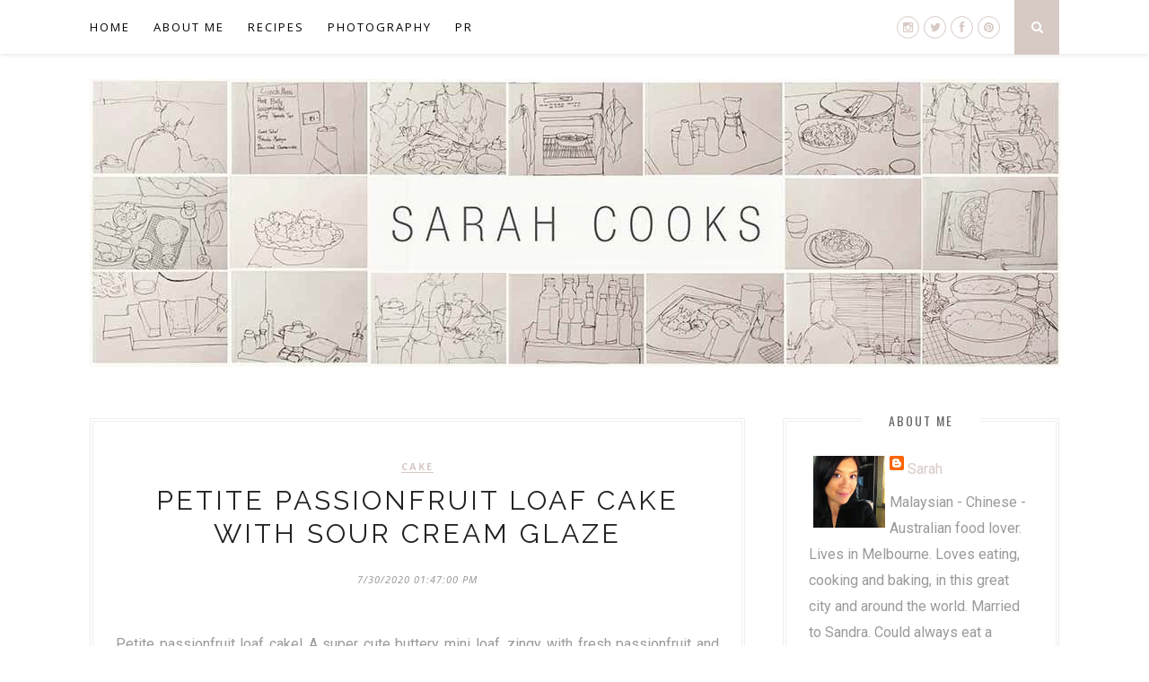

--- FILE ---
content_type: text/javascript; charset=UTF-8
request_url: https://www.sarahcooks.com.au/feeds/posts/default?alt=json-in-script&callback=authorshow
body_size: 130006
content:
// API callback
authorshow({"version":"1.0","encoding":"UTF-8","feed":{"xmlns":"http://www.w3.org/2005/Atom","xmlns$openSearch":"http://a9.com/-/spec/opensearchrss/1.0/","xmlns$blogger":"http://schemas.google.com/blogger/2008","xmlns$georss":"http://www.georss.org/georss","xmlns$gd":"http://schemas.google.com/g/2005","xmlns$thr":"http://purl.org/syndication/thread/1.0","id":{"$t":"tag:blogger.com,1999:blog-8787347"},"updated":{"$t":"2026-01-26T23:01:29.507+11:00"},"category":[{"term":"Restaurants"},{"term":"Nigella"},{"term":"Travel"},{"term":"Melbourne"},{"term":"Cake"},{"term":"Breakfast"},{"term":"Chocolate"},{"term":"Cafes"},{"term":"German"},{"term":"Salad"},{"term":"Vegetarian"},{"term":"Healthy"},{"term":"Chicken"},{"term":"Seafood"},{"term":"Shopping"},{"term":"Entertaining"},{"term":"Bread"},{"term":"Cookies"},{"term":"Pie"},{"term":"Potatoes"},{"term":"Quick Dinner"},{"term":"Puddings"},{"term":"Unblogged"},{"term":"Pasta"},{"term":"Pork"},{"term":"Cocktails"},{"term":"Christmas"},{"term":"Pastry"},{"term":"French"},{"term":"Events"},{"term":"Cheese"},{"term":"Pancakes"},{"term":"Beef"},{"term":"Chinese"},{"term":"Rice"},{"term":"Japanese"},{"term":"Sandwich"},{"term":"Dumplings"},{"term":"Europe 2006"},{"term":"Roast"},{"term":"Accommodation"},{"term":"Bill Granger"},{"term":"Malaysian"},{"term":"Wine"},{"term":"Cheesecake"},{"term":"Ice-Cream"},{"term":"Jamie"},{"term":"Bars"},{"term":"Italian"},{"term":"Noodles"},{"term":"Meal Prep"},{"term":"Soup"},{"term":"Coffee"},{"term":"Nuts"},{"term":"Stew"},{"term":"Cupcakes"},{"term":"Germany"},{"term":"Markets"},{"term":"Steak"},{"term":"Scones"},{"term":"Lamb"},{"term":"Donna Hay"},{"term":"Custard"},{"term":"Sydney"},{"term":"Brownies"},{"term":"Curry"},{"term":"Ottolenghi"},{"term":"Risotto"},{"term":"Sausages"},{"term":"Bacon"},{"term":"Japan 2007"},{"term":"Nigella Kitchen"},{"term":"Paris"},{"term":"Vegan"},{"term":"BBQ"},{"term":"Cookware"},{"term":"Malaysia"},{"term":"Nigel Slater"},{"term":"Bananas"},{"term":"Barossa"},{"term":"Leftovers"},{"term":"Muffins"},{"term":"Barossa's Table"},{"term":"Germany 2007"},{"term":"Germany 2011"},{"term":"Random"},{"term":"Tyler Florence"},{"term":"Wine bar"},{"term":"London"},{"term":"Obsessions"},{"term":"Waffles"},{"term":"Pizza"},{"term":"Simpsons Quote"},{"term":"Canberra"},{"term":"Duck"},{"term":"Indian"},{"term":"Mexican"},{"term":"Roux Brothers"},{"term":"Ice-Cream Sunday"},{"term":"Meal Prep Monday"},{"term":"Mum's birthday party"},{"term":"Neil Perry"},{"term":"Jill Dupleix"},{"term":"Sponsored Post"},{"term":"Yarra Valley"},{"term":"Christmas 2008"},{"term":"Christmas 2010"},{"term":"Degustation"},{"term":"Dip"},{"term":"Mornington Peninsula"},{"term":"3 Dinners"},{"term":"Cans and Packets"},{"term":"David Lebovitz"},{"term":"Dinner Party"},{"term":"Malaysia 2012"},{"term":"Fuchsia Dunlop"},{"term":"Pavlova"},{"term":"Chinese New Year"},{"term":"Decorating"},{"term":"London 2006"},{"term":"Madeleines"},{"term":"Pudding"},{"term":"Pumpkin"},{"term":"Belinda Jeffrey"},{"term":"Bravetart"},{"term":"Cambodia"},{"term":"Featured dish"},{"term":"Gluten Free"},{"term":"Magnolia"},{"term":"Paris 2011"},{"term":"Peanut Butter"},{"term":"Peking Duck"},{"term":"Seasoning my frypan"},{"term":"Tessa Kiros"},{"term":"Austrian"},{"term":"Germany 2015"},{"term":"Gordon Ramsay"},{"term":"Martha Stewart"},{"term":"Matcha"},{"term":"Penang 2012"},{"term":"Snack"},{"term":"Sydney 2012"},{"term":"Yarra Valley 2012"},{"term":"Cambridge"},{"term":"Christmas 2011"},{"term":"Christmas 2016"},{"term":"Donuts"},{"term":"Easter"},{"term":"London 2013"},{"term":"Mad Men Party"},{"term":"Menu"},{"term":"Mornington Peninsula 2012"},{"term":"Singapore"},{"term":"Tasmania 2010"},{"term":"Vanuatu"},{"term":"Austria"},{"term":"Burnt Butter"},{"term":"Christmas 2012"},{"term":"Christmas 2019"},{"term":"Croatia"},{"term":"Daylesford"},{"term":"Europe"},{"term":"Germany 2013"},{"term":"Greek"},{"term":"Gym snack"},{"term":"Italy"},{"term":"Krispy Kremes"},{"term":"Macarons"},{"term":"Malaysia 2014"},{"term":"Mum's Cooking"},{"term":"Paris 2019"},{"term":"Picnic"},{"term":"Slice"},{"term":"Small Batch"},{"term":"Victoria Sponge"},{"term":"human brochure"},{"term":"Backlog"},{"term":"Catering"},{"term":"Christmas 2015"},{"term":"Event"},{"term":"Germany 2018"},{"term":"Goulburn River Valley"},{"term":"Ina Garten"},{"term":"KL 2012"},{"term":"London 2018"},{"term":"Lunch for Leukaemia 08"},{"term":"Mary Berry"},{"term":"New Zealand"},{"term":"Paris 2016 Winter"},{"term":"Valentine's Day"},{"term":"Bundt"},{"term":"Cairns"},{"term":"Cakes"},{"term":"Castlemaine"},{"term":"Chocolate Cake"},{"term":"Christmas 2013"},{"term":"Christmas 2017"},{"term":"Czech"},{"term":"Dandenongs"},{"term":"Germany 2006"},{"term":"Giorgio Locatelli"},{"term":"Goose"},{"term":"Heston Blumenthal"},{"term":"Joy the Baker"},{"term":"Langkawi"},{"term":"Lasagne"},{"term":"Malaysia 2019"},{"term":"Mildura"},{"term":"New Zealand 2018"},{"term":"Paris 2018"},{"term":"Penang"},{"term":"Penang 2014"},{"term":"Siem Reap"},{"term":"Simply Nigella"},{"term":"Tartine"},{"term":"Tasmania"},{"term":"Thanksgiving"},{"term":"Adelaide"},{"term":"Bali"},{"term":"Ballarat"},{"term":"Ballarat 2012"},{"term":"Christmas 2018"},{"term":"Christmas 2020"},{"term":"Christmas 2021"},{"term":"Germany 2016"},{"term":"Germany 2016\/2017"},{"term":"Germany 2019"},{"term":"Gold Coast"},{"term":"Ipoh"},{"term":"Karen Martini"},{"term":"Kuala Lumpur"},{"term":"Kylie Kwong"},{"term":"Maggie Beer"}],"title":{"type":"text","$t":"Sarah Cooks"},"subtitle":{"type":"html","$t":""},"link":[{"rel":"http://schemas.google.com/g/2005#feed","type":"application/atom+xml","href":"https:\/\/www.sarahcooks.com.au\/feeds\/posts\/default"},{"rel":"self","type":"application/atom+xml","href":"https:\/\/www.blogger.com\/feeds\/8787347\/posts\/default?alt=json-in-script"},{"rel":"alternate","type":"text/html","href":"https:\/\/www.sarahcooks.com.au\/"},{"rel":"hub","href":"http://pubsubhubbub.appspot.com/"},{"rel":"next","type":"application/atom+xml","href":"https:\/\/www.blogger.com\/feeds\/8787347\/posts\/default?alt=json-in-script\u0026start-index=26\u0026max-results=25"}],"author":[{"name":{"$t":"Sarah"},"uri":{"$t":"http:\/\/www.blogger.com\/profile\/00261274546097701065"},"email":{"$t":"noreply@blogger.com"},"gd$image":{"rel":"http://schemas.google.com/g/2005#thumbnail","width":"32","height":"32","src":"\/\/blogger.googleusercontent.com\/img\/b\/R29vZ2xl\/AVvXsEi9FIEl1JbONE8jesFSIL-t7wNiccc2wofGClBzwa_1ixhxBsABuauVX28v6-E4ckGZ8speQPbJBAxlfpCbiXSL5SHxJF3T5rOxs5z20lWlkj1kZXzjQJXkTVBjxfkv9cg\/s113\/XT6ElKD8.jpeg"}}],"generator":{"version":"7.00","uri":"http://www.blogger.com","$t":"Blogger"},"openSearch$totalResults":{"$t":"1487"},"openSearch$startIndex":{"$t":"1"},"openSearch$itemsPerPage":{"$t":"25"},"entry":[{"id":{"$t":"tag:blogger.com,1999:blog-8787347.post-2191440467354697824"},"published":{"$t":"2022-01-07T21:14:00.002+11:00"},"updated":{"$t":"2022-01-07T22:10:43.821+11:00"},"category":[{"scheme":"http://www.blogger.com/atom/ns#","term":"Christmas"},{"scheme":"http://www.blogger.com/atom/ns#","term":"Christmas 2021"},{"scheme":"http://www.blogger.com/atom/ns#","term":"Custard"},{"scheme":"http://www.blogger.com/atom/ns#","term":"Nigella"},{"scheme":"http://www.blogger.com/atom/ns#","term":"Pudding"},{"scheme":"http://www.blogger.com/atom/ns#","term":"Puddings"}],"title":{"type":"text","$t":"Cherry Trifle"},"content":{"type":"html","$t":"\u003Cdiv style=\"text-align: justify;\"\u003ECherry trifle. Today's recipe is for a massive cherry trifle - layers of brandy soaked sponge cake, cherry jam, cherry compote, cherry jelly, vanilla-bean custard and whipped cream. A creamy dreamy dessert, perfect for summer!\u003C\/div\u003E\u003Cdiv\u003E\u003Cbr \/\u003E\u003C\/div\u003E\u003Ctable align=\"center\" cellpadding=\"0\" cellspacing=\"0\" class=\"tr-caption-container\" style=\"margin-left: auto; margin-right: auto;\"\u003E\u003Ctbody\u003E\u003Ctr\u003E\u003Ctd style=\"text-align: center;\"\u003E\u003Ca href=\"https:\/\/blogger.googleusercontent.com\/img\/a\/AVvXsEj9zZZ_-B9u8k9KcVeJjPAMoWGd4fC8Ww9G6ilk3WcWYiThuQxeh8JCppwWbtQFzWQ8if5SUGm_vNnpVwvwsUCQwcyEB3i52GMl8WzLwgxurwwcAJ6jfmkMNwFubESzqboHFO75_MfE3m2WWFpvPcPupOQ7XWab611twDfcwUAPAeWvB2P9SfY=s1500\" style=\"margin-left: auto; margin-right: auto;\"\u003E\u003Cimg alt=\"Cherry Trifle\" border=\"0\" data-original-height=\"1500\" data-original-width=\"1125\" height=\"640\" src=\"https:\/\/blogger.googleusercontent.com\/img\/a\/AVvXsEj9zZZ_-B9u8k9KcVeJjPAMoWGd4fC8Ww9G6ilk3WcWYiThuQxeh8JCppwWbtQFzWQ8if5SUGm_vNnpVwvwsUCQwcyEB3i52GMl8WzLwgxurwwcAJ6jfmkMNwFubESzqboHFO75_MfE3m2WWFpvPcPupOQ7XWab611twDfcwUAPAeWvB2P9SfY=w480-h640\" title=\"Cherry Trifle\" width=\"480\" \/\u003E\u003C\/a\u003E\u003C\/td\u003E\u003C\/tr\u003E\u003Ctr\u003E\u003Ctd class=\"tr-caption\" style=\"text-align: center;\"\u003ECherry trifle\u003C\/td\u003E\u003C\/tr\u003E\u003C\/tbody\u003E\u003C\/table\u003E\u003Cdiv\u003E\u003Cbr \/\u003E\u003C\/div\u003E\u003Cdiv style=\"text-align: center;\"\u003E\u003Ca href=\"https:\/\/www.sarahcooks.com.au\/2022\/01\/cherry-trifle.html#recipejump\"\u003EJump to recipe\u003C\/a\u003E\u003C\/div\u003E\u003Cdiv\u003E\u003Cbr \/\u003E\u003C\/div\u003E\u003Cdiv style=\"text-align: justify;\"\u003EHah, I know, we've just finished Christmas and I'm sharing a trifle recipe. If I were a more organised blogger, I'd have made and tested this months ago, and posted about it weeks in advance of Christmas. But, I came up with this trifle recipe for our actual Christmas dinner, so here it is now. I figure that here in Australia we still have almost two months of summer (and cherry season) ahead, and many of us will be having outdoor gatherings and picnics (if any at all), so this recipe may come in handy. But most importantly, I just really loved this trifle and wanted to record the recipe here!\u003C\/div\u003E\u003Cdiv\u003E\u003Cbr \/\u003E\u003C\/div\u003E\u003Cdiv\u003ESo, leading up to Christmas I was trying to figure out what dessert to make for our family dinner, and was endlessly texting back and forth with fellow food-loving friend Clarice to discuss different dessert options for our respective Christmas meals (hers in the wintry northern hemisphere, mine in the summery southern). Following last year's lovely \u003Ca href=\"https:\/\/www.sarahcooks.com.au\/2021\/12\/christmas-2020.html\"\u003Eroasted peach and jelly trifle\u003C\/a\u003E, I was definitely thinking trifle, and preferably a summery version. (Something similar to my \u003Ca href=\"https:\/\/www.sarahcooks.com.au\/2010\/01\/passionfruit-mango-and-mascarpone.html\"\u003EPassionfruit, Meringue and Mascarpone trifle\u003C\/a\u003E from 11 years ago). I then thought it might be a good opportunity to try Nigella's \u003Ca href=\"https:\/\/www.nigella.com\/recipes\/rhubarb-and-custard-trifle\"\u003ERhubarb and Custard Trifle\u003C\/a\u003E in \u003Ci\u003ECook, Eat, Repeat\u003C\/i\u003E\u003Cu style=\"font-style: italic;\"\u003E,\u003C\/u\u003E\u0026nbsp;(not quite summery, but a trifle nonetheless, and rhubarb is still widely available in the supermarkets). The decision was made, for a minute. And then, Sandra received a beautiful two kilogram gift box of cherries from her work as a Christmas gift - it had to be cherries!\u003C\/div\u003E\u003Cdiv\u003E\u003Cbr \/\u003E\u003C\/div\u003E\u003Cdiv\u003ENigella actually has a cherry trifle recipe in her seminal book, \u003Ci\u003EHow to be a Domestic Goddess\u003C\/i\u003E, which I read through after I decided on a cherry trifle. Strangely, despite having used and read the book widely over the last seventeen (!) years, I'd never really noticed the cherry trifle recipe before (even though I can easily recall the recipes for the two other trifles in the book). It sounds like it would be nice - trifle sponges sandwiched with cherry jam, soaked with brandy, topped with fresh pitted cherries, topped with vanilla bean-brandy custard and whipped cream, and garnished with toasted almonds and a cherry jam glaze. I thought of trying the recipe out as is, but after much deliberation I ended up doing my own thing. I didn't have enough brandy to follow the recipe exactly, the yolk-to-milk ratio seemed awfully high, her method of infusing vanilla and brandy into the custard seemed to miss out on scraping the expensive vanilla seeds into the custard, I thought cooked cherries would be nicer than raw, and I couldn't figure out a suitable Australian alternative for a store bought trifle sponge. Also, the picture in the book has a very homely feel, but I'm not too embarrassed to admit that I'm superficial and wanted something that looked a bit more Instaworthy.\u003C\/div\u003E\u003Cdiv\u003E\u003Cbr \/\u003E\u003C\/div\u003E\u003Cdiv\u003E(While I self-indulgently blab on about this thought process in far too much detail, may I remind you that I now always include a \"jump to recipe\" link on each of my recipe posts, so I don't feel guilty about my wordiness here, and blithely ignore any people on Twitter who \"edgily\" recycle the joke that introductions on FREE recipe blogs are too long).\u003C\/div\u003E\u003Cdiv\u003E\u003Cbr \/\u003E\u003C\/div\u003E\u003Cdiv\u003EWait, where was I? Oh yes, that's right, back to my trifle. So, I started with supermarket sponge cake, halved it and spread it with cherry jam, layered them it a trifle bowl and poured brandy over. I pitted cherries and steeped the pits in cream in the fridge overnight (\u003Ca href=\"https:\/\/www.seriouseats.com\/cherry-pit-whipped-cream-recipe\"\u003EStella Parks' idea\u003C\/a\u003E, adds a little extra flavour) for the topping. I cooked the cherries in water and lemon juice, and made a jelly from the juices. (Like in\u0026nbsp;\u003Ca href=\"https:\/\/www.sarahcooks.com.au\/2021\/04\/beatrix-bakes-cookbook.html\"\u003E\u003Ci\u003EBeatrix Bakes\u003C\/i\u003E\u0026nbsp;Notorious Black Forest Cake\u003C\/a\u003E). I arranged the cooked cherries over the sponges in the bowl, and once the jelly had firmed up enough that it wouldn't just soak through to the bottom of the bowl, I poured it over the cherries. (Like in Nigella's magnificent\u0026nbsp;\u003Ca href=\"http:\/\/sarah-discovers-how-to-eat.blogspot.com\/2005\/07\/wednesday-night-dinner.html\"\u003Erhubarb, muscat and mascarpone trifle from \u003Ci\u003EHow to Eat\u003C\/i\u003E\u003C\/a\u003E).\u0026nbsp;\u003C\/div\u003E\u003Cdiv\u003E\u003Cbr \/\u003E\u003C\/div\u003E\u003Ctable align=\"center\" cellpadding=\"0\" cellspacing=\"0\" class=\"tr-caption-container\" style=\"margin-left: auto; margin-right: auto;\"\u003E\u003Ctbody\u003E\u003Ctr\u003E\u003Ctd style=\"text-align: center;\"\u003E\u003Ca href=\"https:\/\/blogger.googleusercontent.com\/img\/a\/AVvXsEgLmTpUA9jxkHEzB6h__BzJW0SgT_QkFTnCpSlPT6Y_Pr-QyTMbM1wKVukA2JezUGgqb7Mc-q07Gbtq8Wi_hRsrzxptC6Ja2jmRRyQfk26h9AatAO8-xGljlZFhHWKm3wG3y1TcIuIQhNFSojYfLxstSkR54D4W9a6LDmJGjtc-K-6_UXUWNaA=s1500\" style=\"margin-left: auto; margin-right: auto;\"\u003E\u003Cimg alt=\"Cherry and cherry jelly layer\" border=\"0\" data-original-height=\"1500\" data-original-width=\"1500\" height=\"640\" src=\"https:\/\/blogger.googleusercontent.com\/img\/a\/AVvXsEgLmTpUA9jxkHEzB6h__BzJW0SgT_QkFTnCpSlPT6Y_Pr-QyTMbM1wKVukA2JezUGgqb7Mc-q07Gbtq8Wi_hRsrzxptC6Ja2jmRRyQfk26h9AatAO8-xGljlZFhHWKm3wG3y1TcIuIQhNFSojYfLxstSkR54D4W9a6LDmJGjtc-K-6_UXUWNaA=w640-h640\" title=\"Cherry and cherry jelly layer\" width=\"640\" \/\u003E\u003C\/a\u003E\u003C\/td\u003E\u003C\/tr\u003E\u003Ctr\u003E\u003Ctd class=\"tr-caption\" style=\"text-align: center;\"\u003ECherry and cherry jelly layer\u003C\/td\u003E\u003C\/tr\u003E\u003C\/tbody\u003E\u003C\/table\u003E\u003Cbr \/\u003E\u003Cdiv\u003EI let the whole thing set in the fridge overnight, and the next day I made a vanilla bean custard (I used the ratios from the \u003Ca href=\"https:\/\/www.nigella.com\/recipes\/rhubarb-and-custard-trifle\"\u003Erhubarb and custard trifle in Nigella's\u0026nbsp;\u003Ci\u003ECook Eat Repeat\u003C\/i\u003E\u003C\/a\u003E) and layered it on top. Traditional custard \/ crème anglaise recipes have you heat the milk or cream with vanilla in a pot, pour all the hot cream over the beaten egg yolks and sugar, and rinse out the pot before pouring the whole mixture back in the pot and cooking until thick. I can never be bothered with all that cleaning! I just whisk a scoop or two of the hot cream into the egg yolk mixture to temper them, before pouring that mix back into the pot, stirring it together and cooking from there. Far easier.\u003C\/div\u003E\u003Cdiv\u003E\u003Cbr \/\u003E\u003C\/div\u003E\u003Ctable align=\"center\" cellpadding=\"0\" cellspacing=\"0\" class=\"tr-caption-container\" style=\"margin-left: auto; margin-right: auto;\"\u003E\u003Ctbody\u003E\u003Ctr\u003E\u003Ctd style=\"text-align: center;\"\u003E\u003Ca href=\"https:\/\/blogger.googleusercontent.com\/img\/a\/AVvXsEjK2GPbT8M0V05maOKAA4zM03zgdBXIogDKULz9kz7dRwjnFDEXtq4zmvf7acAD2GvYvwseBlcLbuOWLZf_6k4DYZtmHl-HoOmcVVxIBMwMDgT0e8TApqOx4hesc-D_pFlfzt84wVRWn4byndyfnpnHcYYoE3p7jPR2I4yc2EmnLLMmD0XDS8k=s1500\" style=\"margin-left: auto; margin-right: auto;\"\u003E\u003Cimg alt=\"Vanilla bean custard layer\" border=\"0\" data-original-height=\"1500\" data-original-width=\"1125\" height=\"640\" src=\"https:\/\/blogger.googleusercontent.com\/img\/a\/AVvXsEjK2GPbT8M0V05maOKAA4zM03zgdBXIogDKULz9kz7dRwjnFDEXtq4zmvf7acAD2GvYvwseBlcLbuOWLZf_6k4DYZtmHl-HoOmcVVxIBMwMDgT0e8TApqOx4hesc-D_pFlfzt84wVRWn4byndyfnpnHcYYoE3p7jPR2I4yc2EmnLLMmD0XDS8k=w480-h640\" title=\"Vanilla bean custard layer\" width=\"480\" \/\u003E\u003C\/a\u003E\u003C\/td\u003E\u003C\/tr\u003E\u003Ctr\u003E\u003Ctd class=\"tr-caption\" style=\"text-align: center;\"\u003EVanilla bean custard layer\u003C\/td\u003E\u003C\/tr\u003E\u003C\/tbody\u003E\u003C\/table\u003E\u003Cdiv\u003E\u003Cbr \/\u003E\u003C\/div\u003E\u003Cdiv\u003EI then strained the cherry pits out of the cream that I'd stashed in the fridge, and whipped it to make the topping. (The cherry pits only add a really mild flavour and colour to the cream, but you're pitting them anyway so why not get a little extra out of them?)\u0026nbsp;\u003C\/div\u003E\u003Cdiv\u003E\u003Cbr \/\u003E\u003C\/div\u003E\u003Ctable align=\"center\" cellpadding=\"0\" cellspacing=\"0\" class=\"tr-caption-container\" style=\"margin-left: auto; margin-right: auto;\"\u003E\u003Ctbody\u003E\u003Ctr\u003E\u003Ctd style=\"text-align: center;\"\u003E\u003Ca href=\"https:\/\/blogger.googleusercontent.com\/img\/a\/AVvXsEiVu4GnCtAXxeYG-jsjDxAo5TOYE0nYk9fBcDc8ghOVSZasfoJ0MXEiE-ohcDi-hzSZCVr7MRHXnjWtoXa_-lcgvu1u31Q_2ce21ClwKDylOhzUl80ILNCr_8DrPmk72AO8R60fs-Sxc59j7_KrTUXbY_c7YJgRr01zW3OoUU-m2peN0AjuQGs=s1500\" style=\"margin-left: auto; margin-right: auto;\"\u003E\u003Cimg alt=\"Whipped cream\" border=\"0\" data-original-height=\"1500\" data-original-width=\"1000\" height=\"640\" src=\"https:\/\/blogger.googleusercontent.com\/img\/a\/AVvXsEiVu4GnCtAXxeYG-jsjDxAo5TOYE0nYk9fBcDc8ghOVSZasfoJ0MXEiE-ohcDi-hzSZCVr7MRHXnjWtoXa_-lcgvu1u31Q_2ce21ClwKDylOhzUl80ILNCr_8DrPmk72AO8R60fs-Sxc59j7_KrTUXbY_c7YJgRr01zW3OoUU-m2peN0AjuQGs=w426-h640\" title=\"Whipped cream\" width=\"426\" \/\u003E\u003C\/a\u003E\u003C\/td\u003E\u003C\/tr\u003E\u003Ctr\u003E\u003Ctd class=\"tr-caption\" style=\"text-align: center;\"\u003EWhipped cream, custard layer\u003C\/td\u003E\u003C\/tr\u003E\u003C\/tbody\u003E\u003C\/table\u003E\u003Cdiv\u003E\u003Cbr \/\u003E\u003C\/div\u003E\u003Cdiv\u003EI decorated the finished product with toasted flaked almonds and some more fresh cherries. TADAH!\u003C\/div\u003E\u003Cdiv\u003E\u003Cbr \/\u003E\u003C\/div\u003E\u003Ctable align=\"center\" cellpadding=\"0\" cellspacing=\"0\" class=\"tr-caption-container\" style=\"margin-left: auto; margin-right: auto;\"\u003E\u003Ctbody\u003E\u003Ctr\u003E\u003Ctd style=\"text-align: center;\"\u003E\u003Ca href=\"https:\/\/blogger.googleusercontent.com\/img\/a\/AVvXsEgU-P8WryVH6U61afsUSdSR1r_Lb8iuGg0xfuEW7f7lfY7E4CmO-W5igU2qBoeGdRm8q_40YqI5buWFkItVNatEqkuzhFcNsgfYr-iVWLDK6N8tVVyxQMNGrHPkprYVsrpEZDmnpSAigSDqVrNu5dwan4L2-GljZNr7YWlHxsifQg30q1ftCCI=s1500\" style=\"margin-left: auto; margin-right: auto;\"\u003E\u003Cimg alt=\"Cherry trifle topping\" border=\"0\" data-original-height=\"1500\" data-original-width=\"1500\" height=\"640\" src=\"https:\/\/blogger.googleusercontent.com\/img\/a\/AVvXsEgU-P8WryVH6U61afsUSdSR1r_Lb8iuGg0xfuEW7f7lfY7E4CmO-W5igU2qBoeGdRm8q_40YqI5buWFkItVNatEqkuzhFcNsgfYr-iVWLDK6N8tVVyxQMNGrHPkprYVsrpEZDmnpSAigSDqVrNu5dwan4L2-GljZNr7YWlHxsifQg30q1ftCCI=w640-h640\" title=\"Cherry trifle topping\" width=\"640\" \/\u003E\u003C\/a\u003E\u003C\/td\u003E\u003C\/tr\u003E\u003Ctr\u003E\u003Ctd class=\"tr-caption\" style=\"text-align: center;\"\u003ECherry trifle topping\u003C\/td\u003E\u003C\/tr\u003E\u003C\/tbody\u003E\u003C\/table\u003E\u003Cbr \/\u003E\u003Cdiv\u003EI really loved the trifle! From an appearance perspective, I thought it had a good balance between homely deliciousness and Insta-worthy layers, without it being OTT like one of those intense perfectly aligned trifles you see on magazine covers at Christmas that are all bright colours, right angles and improbable ingredients that won't absorb the liquid and meld deliciously into the trifle. (Wagon wheels? Macarons? Whyyyyy?)\u003C\/div\u003E\u003Cdiv\u003E\u003Cbr \/\u003E\u003C\/div\u003E\u003Ctable align=\"center\" cellpadding=\"0\" cellspacing=\"0\" class=\"tr-caption-container\" style=\"margin-left: auto; margin-right: auto;\"\u003E\u003Ctbody\u003E\u003Ctr\u003E\u003Ctd style=\"text-align: center;\"\u003E\u003Ca href=\"https:\/\/blogger.googleusercontent.com\/img\/a\/AVvXsEgPwi7-MZisXeEq0pkQKudA3jK8aStwjPhePBce0kb2gsF3MwZZ0TOu-jsjthyI3Ia8FSxfmmJttn8UD2yzgvcICp91jgwaSo59XXVb6Dg_xUau5KBBtlYAWICh8-wxvaxxqGHbq1WNWe41Re1Y4DbgO-l8h2fPi8gy1tdiGgARYvFotNiSNAY=s1500\" style=\"margin-left: auto; margin-right: auto;\"\u003E\u003Cimg alt=\"Cherry trifle\" border=\"0\" data-original-height=\"1500\" data-original-width=\"1125\" height=\"640\" src=\"https:\/\/blogger.googleusercontent.com\/img\/a\/AVvXsEgPwi7-MZisXeEq0pkQKudA3jK8aStwjPhePBce0kb2gsF3MwZZ0TOu-jsjthyI3Ia8FSxfmmJttn8UD2yzgvcICp91jgwaSo59XXVb6Dg_xUau5KBBtlYAWICh8-wxvaxxqGHbq1WNWe41Re1Y4DbgO-l8h2fPi8gy1tdiGgARYvFotNiSNAY=w480-h640\" title=\"Cherry trifle\" width=\"480\" \/\u003E\u003C\/a\u003E\u003C\/td\u003E\u003C\/tr\u003E\u003Ctr\u003E\u003Ctd class=\"tr-caption\" style=\"text-align: center;\"\u003ECherry trifle\u003C\/td\u003E\u003C\/tr\u003E\u003C\/tbody\u003E\u003C\/table\u003E\u003Cdiv\u003E\u003Cbr \/\u003E\u003C\/div\u003E\u003Cdiv\u003EThe flavours were beautiful too - the sweet and juicy cherries, the fragrant and smooth vanilla bean custard, all melding into the boozy sponge. It's really a classic British-style trifle! It is quite a bit of work, but you can (nay, must) split up the work over a couple of days, and the end result really is beautiful and impressive. Read the recipe carefully before you get started, and enjoy!\u003C\/div\u003E\u003Cdiv id=\"recipejump\"\u003E\u003C\/div\u003E\u003Cdiv\u003E\u003Cbr \/\u003E\u003C\/div\u003E\u003Cdiv\u003EEnjoy!\u003C\/div\u003E\u003Cdiv\u003E\u003Cbr \/\u003E\u003C\/div\u003E\u003Cdiv\u003E\u003Cbr \/\u003E\u003C\/div\u003E\u003Cblockquote\u003E\u003Cb\u003ECherry Trifle\u003C\/b\u003E\u003Cdiv\u003EA recipe by Sarah Cooks, cherry compote and jelly adapted from \u003Ci\u003EBeatrix Bakes \u003C\/i\u003E(Natalie Paull), vanilla bean custard adapted from \u003Ci\u003E\u003Ca href=\"https:\/\/www.nigella.com\/recipes\/rhubarb-and-custard-trifle\"\u003ECook Eat Repeat\u003C\/a\u003E \u003C\/i\u003E(Nigella Lawson)\u003C\/div\u003E\u003Cdiv\u003E\u003Cbr \/\u003E\u003C\/div\u003E\u003Cdiv\u003E\u003Cb\u003EIngredients\u003C\/b\u003E\u003C\/div\u003E\u003Cdiv\u003E\u003Ci\u003EFor the cake \u0026amp; jam layer\u003C\/i\u003E\u003C\/div\u003E\u003Cdiv\u003E1 x store-bought sponge cake layer, approx. 250grams (you may need slightly more or less depending on the exact size of your trifle bowl, most supermarket cakes come in packs of 2 anyway so you will have extra cake on hand)\u003C\/div\u003E\u003Cdiv\u003E100 grams (approx) cherry jam (I used Bonne Maman brand)\u003C\/div\u003E\u003Cdiv\u003E60 millilitres brandy\u003C\/div\u003E\u003Cdiv\u003E\u003Ci\u003EFor the topping\u003C\/i\u003E\u003C\/div\u003E\u003Cdiv\u003E500 millilitres cream\u003C\/div\u003E\u003Cdiv\u003E3 tablespoons flaked almonds\u003C\/div\u003E\u003Cdiv\u003E12 extra cherries\u003C\/div\u003E\u003Cdiv\u003E\u003Ci\u003EFor the cherry compote\u003C\/i\u003E\u003C\/div\u003E\u003Cdiv\u003E800 grams cherries\u003C\/div\u003E\u003Cdiv\u003E60 grams caster sugar\u003C\/div\u003E\u003Cdiv\u003E100 grams water\u003C\/div\u003E\u003Cdiv\u003EJuice of 1 lemon\u003C\/div\u003E\u003Cdiv\u003E\u003Ci\u003EFor the cherry jelly\u003C\/i\u003E\u003C\/div\u003E\u003Cdiv\u003EOrange or mandarin juice (if required, see recipe)\u003C\/div\u003E\u003Cdiv\u003E6.25 grams gold-strength leaf gelatine, or 10 grams titanium-strength leaf gelatine\u003C\/div\u003E\u003Cdiv\u003E\u003Ci\u003EFor the custard\u003C\/i\u003E\u003C\/div\u003E\u003Cdiv\u003E600 millilitres cream\u003C\/div\u003E\u003Cdiv\u003E1 vanilla pod\u003C\/div\u003E\u003Cdiv\u003E6 egg yolks\u003C\/div\u003E\u003Cdiv\u003E8 teaspoons (40 millilitres) caster sugar\u003C\/div\u003E\u003Cdiv\u003E4 teaspoons (20 millilitres) cornflour\u003C\/div\u003E\u003Ci\u003E1 x 20cm diametre trifle bowl\u003C\/i\u003E\u003Cdiv\u003E\u003Cbr \/\u003E\u003C\/div\u003E\u003Cdiv\u003E\u003Cb\u003EMethod\u003C\/b\u003E\u003C\/div\u003E\u003Cdiv\u003E\u003Ci\u003ETo make the cake and jam layer\u003C\/i\u003E, gently slice the brown edges off the sides of the cake (not strictly necessary, but it makes the finished layers look prettier), and slice the cake in half horizontally. Spread one cake with the cherry jam. Pour half the brandy into your trifle bowl, and place the cherry jam-covered cake half into the bowl. Place the other cake half on top, and pour the remaining brandy over. You want the cakes to fit exactly into the bowl, so if they are too big trim the edges, and if they are too small, cut slices from the second cake to fit into the gaps and squish them in. Sorry for being vague, it really depends on the size of your trifle bowl and the cakes themselves.\u003C\/div\u003E\u003Cdiv\u003E\u003Ci\u003ETo make the cherry compote\u003C\/i\u003E, wash and pit the cherries. Place the cherry pits in a non-reactive container, pour the 500ml cream over, cover, and refrigerate overnight.\u003C\/div\u003E\u003Cdiv\u003EPlace the caster sugar, water and lemon juice in a medium saucepan and boil for 1 minute. Add the pitted cherries and cook on a high heat for another 2 minutes, or until the cherries start to break down and release their juice. Strain the cherry juice into a jug - you need 250ml. If you don't have enough, squish down gently on the cherries to release more juice, and if you still don't have enough, add orange or mandarin juice to make it up to 250ml.\u003C\/div\u003E\u003Cdiv\u003EArrange the cooked cherries in a layer over the cake\/jam\/brandy in the trifle bowl and set aside.\u003C\/div\u003E\u003Cdiv\u003ESoak the gelatine leaves in cold water until softened, then squeeze them out. Add the gelatine to the hot cherry juice and whisk in. Allow to cool until thickened and almost set. (You can speed this process up in the fridge, but not the freezer or the jelly will go weird and crunchy). Pour the thick jelly sludge over the cherries in the trifle bowl, cover the bowl with clingfilm and refrigerate overnight.\u003C\/div\u003E\u003Cdiv\u003E\u003Ci\u003ETo make the vanilla-bean custard\u003C\/i\u003E, place the cream in a medium saucepan. Split the vanilla pod open with a knife and scrape out the seeds into the cream, and put the pod in the pot too. Heat over a low-medium heat until it starts to simmer. Turn the heat off, place a lid on and allow to infuse for 30 minutes. Whisk together the egg yolks, cornflour and caster sugar. Pour a couple of scoops of the warm cream over the egg yolk mixture and whisk to combine. Pour this mixture back into the pot with the rest of the cream. Cook over a low heat, stirring constantly, until thickened. Remove from the heat immediately and pour into a jug or bowl. Press a sheet of clingfilm or wet greaseproof paper against the surface of the custard and allow to cool completely. Scrape the cold custard into the trifle bowl and smooth out with a spatula.\u003Cbr \/\u003E\u003Ci\u003ETo decorate and finish the trifle\u003C\/i\u003E, toast the almonds in a dry frying pan until lightly golden brown. Place in a bowl or plate and set aside to cool. Sieve the cherry pits out of the cold cream. Whisk to soft peaks. Spread the whipped cream into the trifle bowl, arranging some pretty whirls and swirls if you like. Arrange the 12 extra cherries around the border of the bowl. Sprinkled the toasted and cooled almond flakes around the centre. Stand back and admire your masterpiece. You can serve it now, or cover it loosely with clingfilm and refrigerate until time to serve. (Try to take it out of the fridge at least 30 minutes before eating for optimal texture, but it's always good).\u003Cbr \/\u003EMakes one big trifle, serves 8-12\u003C\/div\u003E\u003C\/blockquote\u003E\n\u003Cbr \/\u003E\n\u003Ci\u003EHave you made this recipe? Leave a comment below! Tag me on Instagram\u0026nbsp;\u003Ca href=\"https:\/\/www.instagram.com\/sarahcooksblog\/\"\u003E@sarahcooksblog\u003C\/a\u003E and hashtag \u003Ca href=\"https:\/\/www.instagram.com\/explore\/tags\/sarahcooksblog\/\"\u003E#sarahcooksblog\u003C\/a\u003E\u003C\/i\u003E"},"link":[{"rel":"replies","type":"application/atom+xml","href":"https:\/\/www.sarahcooks.com.au\/feeds\/2191440467354697824\/comments\/default","title":"Post Comments"},{"rel":"replies","type":"text/html","href":"https:\/\/www.sarahcooks.com.au\/2022\/01\/cherry-trifle.html#comment-form","title":"7 Comments"},{"rel":"edit","type":"application/atom+xml","href":"https:\/\/www.blogger.com\/feeds\/8787347\/posts\/default\/2191440467354697824"},{"rel":"self","type":"application/atom+xml","href":"https:\/\/www.blogger.com\/feeds\/8787347\/posts\/default\/2191440467354697824"},{"rel":"alternate","type":"text/html","href":"https:\/\/www.sarahcooks.com.au\/2022\/01\/cherry-trifle.html","title":"Cherry Trifle"}],"author":[{"name":{"$t":"Sarah"},"uri":{"$t":"http:\/\/www.blogger.com\/profile\/00261274546097701065"},"email":{"$t":"noreply@blogger.com"},"gd$image":{"rel":"http://schemas.google.com/g/2005#thumbnail","width":"32","height":"32","src":"\/\/blogger.googleusercontent.com\/img\/b\/R29vZ2xl\/AVvXsEi9FIEl1JbONE8jesFSIL-t7wNiccc2wofGClBzwa_1ixhxBsABuauVX28v6-E4ckGZ8speQPbJBAxlfpCbiXSL5SHxJF3T5rOxs5z20lWlkj1kZXzjQJXkTVBjxfkv9cg\/s113\/XT6ElKD8.jpeg"}}],"media$thumbnail":{"xmlns$media":"http://search.yahoo.com/mrss/","url":"https:\/\/blogger.googleusercontent.com\/img\/a\/AVvXsEj9zZZ_-B9u8k9KcVeJjPAMoWGd4fC8Ww9G6ilk3WcWYiThuQxeh8JCppwWbtQFzWQ8if5SUGm_vNnpVwvwsUCQwcyEB3i52GMl8WzLwgxurwwcAJ6jfmkMNwFubESzqboHFO75_MfE3m2WWFpvPcPupOQ7XWab611twDfcwUAPAeWvB2P9SfY=s72-w480-h640-c","height":"72","width":"72"},"thr$total":{"$t":"7"}},{"id":{"$t":"tag:blogger.com,1999:blog-8787347.post-6597792387822036647"},"published":{"$t":"2021-12-22T22:16:00.001+11:00"},"updated":{"$t":"2021-12-22T22:16:56.084+11:00"},"category":[{"scheme":"http://www.blogger.com/atom/ns#","term":"Breakfast"},{"scheme":"http://www.blogger.com/atom/ns#","term":"Christmas"},{"scheme":"http://www.blogger.com/atom/ns#","term":"Christmas 2020"},{"scheme":"http://www.blogger.com/atom/ns#","term":"Cookies"},{"scheme":"http://www.blogger.com/atom/ns#","term":"German"},{"scheme":"http://www.blogger.com/atom/ns#","term":"Nigella"},{"scheme":"http://www.blogger.com/atom/ns#","term":"Puddings"},{"scheme":"http://www.blogger.com/atom/ns#","term":"Shopping"}],"title":{"type":"text","$t":"Christmas 2020"},"content":{"type":"html","$t":"\u003Cp style=\"text-align: justify;\"\u003EHello hello! Can you believe Christmas is just THREE DAYS AWAY? This bizarre year seems to have gone by both at a snail's pace but also at breakneck speed. Phew. I just realised I never blogged Christmas 2020, and desperately want to blog it now. I obviously posted all about it on \u003Ca href=\"https:\/\/www.instagram.com\/sarahcooksblog\"\u003EInstagram\u003C\/a\u003E and Instagram Stories, but I really felt the need to record it properly here on ye olde blog. I'm always on \u003Ca href=\"https:\/\/www.instagram.com\/sarahcooksblog\"\u003EInstagram\u003C\/a\u003E and genuinely love using it like a food diary, and sharing those \"slice of life\" type posts that used to be a mainstay of old-school food blogging. However, for me things aren't really official unless they're on the blog! And I figure that in years to come I'll want to look back and see what I did in Christmas 2020. So here we go!\u003C\/p\u003E\u003Cp style=\"text-align: justify;\"\u003ESo, December 2020. Melbourne was coming out of its long second lockdown and enjoying extremely low COVID cases and many donut days - with no idea that Delta and four further lockdowns were lurking around the corner. The weather was warm, we were tentatively catching up with friends and family again and life was good! It was also our first Christmas with little Maya, and even though she was too little to remember it, we wanted to make it special.\u003C\/p\u003E\u003Cp style=\"text-align: justify;\"\u003EWe got these cute \u003Cb\u003EChristmas decorations\u003C\/b\u003E from Target, which I loved because they're teeny tiny German Christmas market stalls!\u003C\/p\u003E\u003Ctable align=\"center\" cellpadding=\"0\" cellspacing=\"0\" class=\"tr-caption-container\" style=\"margin-left: auto; margin-right: auto;\"\u003E\u003Ctbody\u003E\u003Ctr\u003E\u003Ctd style=\"text-align: center;\"\u003E\u003Ca href=\"https:\/\/blogger.googleusercontent.com\/img\/a\/AVvXsEiVd2vFgzRtZmYfoEe8OqefeYM4PAZzxgtomFQTbQf7Kp_9CRPuIcLQJXHqkySnANfPAmq-F4BePvlhfNE5oOgu6Jybm4brPiBMPOVv-uM3E1qwGU3fCQHvXga1-8jepWAO1eO5KgFogske3QhJ_LdaLpWj8rurTmmHfeDtb26fidGvrfdgkvg=s1500\" style=\"margin-left: auto; margin-right: auto;\"\u003E\u003Cimg alt=\"Christmas decorations\" border=\"0\" data-original-height=\"1500\" data-original-width=\"1500\" height=\"640\" src=\"https:\/\/blogger.googleusercontent.com\/img\/a\/AVvXsEiVd2vFgzRtZmYfoEe8OqefeYM4PAZzxgtomFQTbQf7Kp_9CRPuIcLQJXHqkySnANfPAmq-F4BePvlhfNE5oOgu6Jybm4brPiBMPOVv-uM3E1qwGU3fCQHvXga1-8jepWAO1eO5KgFogske3QhJ_LdaLpWj8rurTmmHfeDtb26fidGvrfdgkvg=w640-h640\" title=\"Christmas decorations\" width=\"640\" \/\u003E\u003C\/a\u003E\u003C\/td\u003E\u003C\/tr\u003E\u003Ctr\u003E\u003Ctd class=\"tr-caption\" style=\"text-align: center;\"\u003EChristmas decorations\u003C\/td\u003E\u003C\/tr\u003E\u003C\/tbody\u003E\u003C\/table\u003E\u003Cbr \/\u003E\u003Ctable align=\"center\" cellpadding=\"0\" cellspacing=\"0\" class=\"tr-caption-container\" style=\"margin-left: auto; margin-right: auto;\"\u003E\u003Ctbody\u003E\u003Ctr\u003E\u003Ctd style=\"text-align: center;\"\u003E\u003Ca href=\"https:\/\/blogger.googleusercontent.com\/img\/a\/AVvXsEhfegH6sD27qD6yehP7Ucgu_cv4foZkI84UU3FyBHEJxJioGq2CCg9PzfEJ8nlhKGCzDL9LFihlFWA4oVAMljV1vMY5smZhEVnkTJnRBTr71LZPe38dk9A7PCiTN6U6SYN2lz96GiuhwC128qMzFwm-iFKSxuKq6QFiMff5TuX0eLAPzEXvIUg=s1500\" style=\"margin-left: auto; margin-right: auto;\"\u003E\u003Cimg alt=\"Christmas decorations\" border=\"0\" data-original-height=\"1500\" data-original-width=\"1500\" height=\"640\" src=\"https:\/\/blogger.googleusercontent.com\/img\/a\/AVvXsEhfegH6sD27qD6yehP7Ucgu_cv4foZkI84UU3FyBHEJxJioGq2CCg9PzfEJ8nlhKGCzDL9LFihlFWA4oVAMljV1vMY5smZhEVnkTJnRBTr71LZPe38dk9A7PCiTN6U6SYN2lz96GiuhwC128qMzFwm-iFKSxuKq6QFiMff5TuX0eLAPzEXvIUg=w640-h640\" title=\"Christmas decorations\" width=\"640\" \/\u003E\u003C\/a\u003E\u003C\/td\u003E\u003C\/tr\u003E\u003Ctr\u003E\u003Ctd class=\"tr-caption\" style=\"text-align: center;\"\u003EA little sweet stall!\u003C\/td\u003E\u003C\/tr\u003E\u003C\/tbody\u003E\u003C\/table\u003E\u003Cp style=\"text-align: justify;\"\u003EI baked quite a few \u003Cb\u003EChristmas cookies\u003C\/b\u003E - \u003Ca href=\"https:\/\/www.sarahcooks.com.au\/2019\/12\/numakronen-hazelnut-macaroons.html\"\u003ENußmakronen\u003C\/a\u003E, \u003Ca href=\"https:\/\/www.sarahcooks.com.au\/2016\/12\/vanillekipferl.html\"\u003EVanillekipferl\u003C\/a\u003E, Spekulatius, and even some baby-friendly teething biscuits using the pretty moulds that my sister-in-law sent us from Germany.\u0026nbsp;\u003C\/p\u003E\u003Ctable align=\"center\" cellpadding=\"0\" cellspacing=\"0\" class=\"tr-caption-container\" style=\"margin-left: auto; margin-right: auto;\"\u003E\u003Ctbody\u003E\u003Ctr\u003E\u003Ctd style=\"text-align: center;\"\u003E\u003Ca href=\"https:\/\/blogger.googleusercontent.com\/img\/a\/AVvXsEgqE7fuyj9oo4Sk30emAdmfZtYZwDJ5DvY8hFeeREJ_rHQLYTjpLHVrfNTC1fYOt3gps507OTSiVHVLMDmnHCej5pWTppULdG7yNzMmGDIcrOQa8F9TsVBmnPHMaecIRWOUnRYBfv05AXDdWVJKzTUTYAkceU6AKNS6tWMNS6AF00Jg6hmnUBk=s1406\" style=\"margin-left: auto; margin-right: auto;\"\u003E\u003Cimg alt=\"Baby-friendly banana teething biscuits\" border=\"0\" data-original-height=\"1406\" data-original-width=\"1125\" height=\"640\" src=\"https:\/\/blogger.googleusercontent.com\/img\/a\/AVvXsEgqE7fuyj9oo4Sk30emAdmfZtYZwDJ5DvY8hFeeREJ_rHQLYTjpLHVrfNTC1fYOt3gps507OTSiVHVLMDmnHCej5pWTppULdG7yNzMmGDIcrOQa8F9TsVBmnPHMaecIRWOUnRYBfv05AXDdWVJKzTUTYAkceU6AKNS6tWMNS6AF00Jg6hmnUBk=w512-h640\" title=\"Baby-friendly banana teething biscuits\" width=\"512\" \/\u003E\u003C\/a\u003E\u003C\/td\u003E\u003C\/tr\u003E\u003Ctr\u003E\u003Ctd class=\"tr-caption\" style=\"text-align: center;\"\u003EBaby-friendly banana teething biscuits\u003C\/td\u003E\u003C\/tr\u003E\u003C\/tbody\u003E\u003C\/table\u003E\u003Cbr \/\u003E\u003Ctable align=\"center\" cellpadding=\"0\" cellspacing=\"0\" class=\"tr-caption-container\" style=\"margin-left: auto; margin-right: auto;\"\u003E\u003Ctbody\u003E\u003Ctr\u003E\u003Ctd style=\"text-align: center;\"\u003E\u003Ca href=\"https:\/\/blogger.googleusercontent.com\/img\/a\/AVvXsEj1_ZMDeea-S0dcVkz8WnBSXglNraPSQ7yG0kfMzGvh_879F5OfqXJKVLegPJ192czgtIWJddscgz6UU_yRvlO73ZmwP3WflZ4Icvrm53LLh1bn0nT0d8cGk0yFmhIYNopf43xxg2hi4ectevEJ668BZ9KRRbYwmnjsyq0IaEdW8DuzcQDeeBc=s1500\" style=\"margin-left: auto; margin-right: auto;\"\u003E\u003Cimg alt=\"Spekulatius\" border=\"0\" data-original-height=\"1500\" data-original-width=\"1500\" height=\"640\" src=\"https:\/\/blogger.googleusercontent.com\/img\/a\/AVvXsEj1_ZMDeea-S0dcVkz8WnBSXglNraPSQ7yG0kfMzGvh_879F5OfqXJKVLegPJ192czgtIWJddscgz6UU_yRvlO73ZmwP3WflZ4Icvrm53LLh1bn0nT0d8cGk0yFmhIYNopf43xxg2hi4ectevEJ668BZ9KRRbYwmnjsyq0IaEdW8DuzcQDeeBc=w640-h640\" title=\"Spekulatius\" width=\"640\" \/\u003E\u003C\/a\u003E\u003C\/td\u003E\u003C\/tr\u003E\u003Ctr\u003E\u003Ctd class=\"tr-caption\" style=\"text-align: center;\"\u003ESpekulatius\u003C\/td\u003E\u003C\/tr\u003E\u003C\/tbody\u003E\u003C\/table\u003E\u003Cbr \/\u003E\u003Ctable align=\"center\" cellpadding=\"0\" cellspacing=\"0\" class=\"tr-caption-container\" style=\"margin-left: auto; margin-right: auto;\"\u003E\u003Ctbody\u003E\u003Ctr\u003E\u003Ctd style=\"text-align: center;\"\u003E\u003Ca href=\"https:\/\/blogger.googleusercontent.com\/img\/a\/AVvXsEhs2v6p78Lk7O4fJWBnHxX6GV_ekg9eTUhFrvTNgLV1GEnG05C9PvgHFrqCNb8uSnMzM0hnkskc-xm6VuzUGr_0_B-3H6Ay1COfKU8ioYDYSv8voCginei_ewHQGl0N95-PumQr4C8mom_aLosNp-VomYyuf_AxiZ3nBafhXz4tCuGfqaxZU4s=s1267\" style=\"margin-left: auto; margin-right: auto;\"\u003E\u003Cimg alt=\"Vanillekipferl, Nussmakronen\" border=\"0\" data-original-height=\"1267\" data-original-width=\"1125\" height=\"640\" src=\"https:\/\/blogger.googleusercontent.com\/img\/a\/AVvXsEhs2v6p78Lk7O4fJWBnHxX6GV_ekg9eTUhFrvTNgLV1GEnG05C9PvgHFrqCNb8uSnMzM0hnkskc-xm6VuzUGr_0_B-3H6Ay1COfKU8ioYDYSv8voCginei_ewHQGl0N95-PumQr4C8mom_aLosNp-VomYyuf_AxiZ3nBafhXz4tCuGfqaxZU4s=w568-h640\" title=\"Vanillekipferl, Nussmakronen\" width=\"568\" \/\u003E\u003C\/a\u003E\u003C\/td\u003E\u003C\/tr\u003E\u003Ctr\u003E\u003Ctd class=\"tr-caption\" style=\"text-align: center;\"\u003E\u003Ca href=\"https:\/\/www.sarahcooks.com.au\/2016\/12\/vanillekipferl.html\"\u003EVanillekipferl\u003C\/a\u003E, \u003Ca href=\"https:\/\/www.sarahcooks.com.au\/2019\/12\/numakronen-hazelnut-macaroons.html\"\u003ENussmakronen\u003C\/a\u003E\u003C\/td\u003E\u003C\/tr\u003E\u003C\/tbody\u003E\u003C\/table\u003E\u003Cp style=\"text-align: justify;\"\u003EAnd here's my first Bunter Teller!\u003C\/p\u003E\u003Ctable align=\"center\" cellpadding=\"0\" cellspacing=\"0\" class=\"tr-caption-container\" style=\"margin-left: auto; margin-right: auto;\"\u003E\u003Ctbody\u003E\u003Ctr\u003E\u003Ctd style=\"text-align: center;\"\u003E\u003Ca href=\"https:\/\/blogger.googleusercontent.com\/img\/a\/AVvXsEihL-QaQq5P_WEzGZzoFa-0ysCt5VwVCV8A36S3wthhByfyqSGs995RfRx0cD7ULpW-vl7vc_tJo3LImLVlqaosH8-fQ8SkQihPN4HRuqwmiVtoNti76pKcvXCn8c5TkYjsM2LONRrX5Aq_6YPY9SLiv-t5DRUH6gvKjKdUq8gEolOvZn2kX1E=s1500\" style=\"margin-left: auto; margin-right: auto;\"\u003E\u003Cimg alt=\"Bunter Teller\" border=\"0\" data-original-height=\"1500\" data-original-width=\"1500\" height=\"640\" src=\"https:\/\/blogger.googleusercontent.com\/img\/a\/AVvXsEihL-QaQq5P_WEzGZzoFa-0ysCt5VwVCV8A36S3wthhByfyqSGs995RfRx0cD7ULpW-vl7vc_tJo3LImLVlqaosH8-fQ8SkQihPN4HRuqwmiVtoNti76pKcvXCn8c5TkYjsM2LONRrX5Aq_6YPY9SLiv-t5DRUH6gvKjKdUq8gEolOvZn2kX1E=w640-h640\" title=\"Bunter Teller\" width=\"640\" \/\u003E\u003C\/a\u003E\u003C\/td\u003E\u003C\/tr\u003E\u003Ctr\u003E\u003Ctd class=\"tr-caption\" style=\"text-align: center;\"\u003EBunter Teller\u003C\/td\u003E\u003C\/tr\u003E\u003C\/tbody\u003E\u003C\/table\u003E\u003Cp style=\"text-align: justify;\"\u003EI bought my first \u003Cb\u003Epanettone\u003C\/b\u003E - a cute little mini-Galup brand one. Delicious!\u003C\/p\u003E\u003Ctable align=\"center\" cellpadding=\"0\" cellspacing=\"0\" class=\"tr-caption-container\" style=\"margin-left: auto; margin-right: auto;\"\u003E\u003Ctbody\u003E\u003Ctr\u003E\u003Ctd style=\"text-align: center;\"\u003E\u003Ca href=\"https:\/\/blogger.googleusercontent.com\/img\/a\/AVvXsEjGHtaJWRWb4_WEm1iBOzC3TkW2E2hhPQp7Q3vkcrbJm1QN692cV79mNWZ1TZcyZfiPlhqk4VSzjgGW-fKG8EjD_54RWZIh-UgJik65ytc_9u0ZtU0jVHCI9IZZuDpEjjiV0yJsQW53vcSzAVtnRD_K0ANTOuX2as1rWxawroxvw6mz_DCIshU=s1500\" style=\"margin-left: auto; margin-right: auto;\"\u003E\u003Cimg alt=\"Galup Panettone\" border=\"0\" data-original-height=\"1500\" data-original-width=\"1125\" height=\"640\" src=\"https:\/\/blogger.googleusercontent.com\/img\/a\/AVvXsEjGHtaJWRWb4_WEm1iBOzC3TkW2E2hhPQp7Q3vkcrbJm1QN692cV79mNWZ1TZcyZfiPlhqk4VSzjgGW-fKG8EjD_54RWZIh-UgJik65ytc_9u0ZtU0jVHCI9IZZuDpEjjiV0yJsQW53vcSzAVtnRD_K0ANTOuX2as1rWxawroxvw6mz_DCIshU=w480-h640\" title=\"Galup Panettone\" width=\"480\" \/\u003E\u003C\/a\u003E\u003C\/td\u003E\u003C\/tr\u003E\u003Ctr\u003E\u003Ctd class=\"tr-caption\" style=\"text-align: center;\"\u003EGalup Panettone\u003C\/td\u003E\u003C\/tr\u003E\u003C\/tbody\u003E\u003C\/table\u003E\u003Cbr \/\u003E\u003Cdiv style=\"text-align: justify;\"\u003EI gave some gorgeous \u003Cb\u003E\u003Ca href=\"https:\/\/siskochocolate.com\/\"\u003ESisko\u003C\/a\u003E chocolate trees\u003C\/b\u003E as gifts. I love this fabulous chocolaterie - their hot choccies are amazing by the way!\u003C\/div\u003E\u003Cdiv style=\"text-align: justify;\"\u003E\u003Cbr \/\u003E\u003C\/div\u003E\u003Ctable align=\"center\" cellpadding=\"0\" cellspacing=\"0\" class=\"tr-caption-container\" style=\"margin-left: auto; margin-right: auto;\"\u003E\u003Ctbody\u003E\u003Ctr\u003E\u003Ctd style=\"text-align: center;\"\u003E\u003Ca href=\"https:\/\/blogger.googleusercontent.com\/img\/a\/AVvXsEiuoxUeN6u_yz3yOy5vQjwM6L0DtvsH_OIdHwzHCN4qWBjCx7DPCKjbYr0o4fjw2lZSdoF58iguLvOYTVHXodra2RjDYjIoJUYol-sA-FaWFKSFQYBhz7f9E-izlNiS4ZNaHlJYMA1VbMRSLB-K1z9fzEfwVX1E_eHTKoZD1wgzHQoGoTL3BX4=s1500\" style=\"margin-left: auto; margin-right: auto;\"\u003E\u003Cimg alt=\"Sisko Chocolate Trees\" border=\"0\" data-original-height=\"1500\" data-original-width=\"1500\" height=\"640\" src=\"https:\/\/blogger.googleusercontent.com\/img\/a\/AVvXsEiuoxUeN6u_yz3yOy5vQjwM6L0DtvsH_OIdHwzHCN4qWBjCx7DPCKjbYr0o4fjw2lZSdoF58iguLvOYTVHXodra2RjDYjIoJUYol-sA-FaWFKSFQYBhz7f9E-izlNiS4ZNaHlJYMA1VbMRSLB-K1z9fzEfwVX1E_eHTKoZD1wgzHQoGoTL3BX4=w640-h640\" title=\"Sisko Chocolate Trees\" width=\"640\" \/\u003E\u003C\/a\u003E\u003C\/td\u003E\u003C\/tr\u003E\u003Ctr\u003E\u003Ctd class=\"tr-caption\" style=\"text-align: center;\"\u003ESisko Chocolate Trees\u003C\/td\u003E\u003C\/tr\u003E\u003C\/tbody\u003E\u003C\/table\u003E\u003Cbr \/\u003E\u003Cdiv style=\"text-align: justify;\"\u003E\u003Cspan style=\"text-align: left;\"\u003E\u003Ca href=\"https:\/\/phillippas.com.au\/\"\u003EPhillippa's bakery\u003C\/a\u003E was selling \u003C\/span\u003E\u003Cb style=\"text-align: left;\"\u003EStollen\u003C\/b\u003E\u003Cspan style=\"text-align: left;\"\u003E BY THE SLICE at the farmers' market, and I had to try it! (Their mince pies are my absolute favourite). It was so good, highly recommend. It was also good to be able to buy just one slice rather than having to buy and finish an entire loaf.\u003C\/span\u003E\u003C\/div\u003E\u003Cdiv style=\"text-align: justify;\"\u003E\u003Cspan style=\"text-align: left;\"\u003E\u003Cbr \/\u003E\u003C\/span\u003E\u003C\/div\u003E\u003Cdiv style=\"text-align: justify;\"\u003E\u003Ctable align=\"center\" cellpadding=\"0\" cellspacing=\"0\" class=\"tr-caption-container\" style=\"margin-left: auto; margin-right: auto;\"\u003E\u003Ctbody\u003E\u003Ctr\u003E\u003Ctd style=\"text-align: center;\"\u003E\u003Ca href=\"https:\/\/blogger.googleusercontent.com\/img\/a\/AVvXsEiYYV7PbdxG5SKlwL-8wqYMb-Y8jMf1l9OOAtbQOw3EYvIcSLYsWMBb7KwQCppcyM-DwwnN6AqocgjFBATN7MoS1YfEtXUL6nKElrOXH2Hc9fQ5dGM-jdYlrbgrnwSw0b-vfyPVnXpr1GLmh-lv_V_EMidvFe0S0Q0vSJr_xW0hQnXwTAPSf-E=s1500\" style=\"margin-left: auto; margin-right: auto;\"\u003E\u003Cimg alt=\"Philippa's Stollen\" border=\"0\" data-original-height=\"1500\" data-original-width=\"1125\" height=\"640\" src=\"https:\/\/blogger.googleusercontent.com\/img\/a\/AVvXsEiYYV7PbdxG5SKlwL-8wqYMb-Y8jMf1l9OOAtbQOw3EYvIcSLYsWMBb7KwQCppcyM-DwwnN6AqocgjFBATN7MoS1YfEtXUL6nKElrOXH2Hc9fQ5dGM-jdYlrbgrnwSw0b-vfyPVnXpr1GLmh-lv_V_EMidvFe0S0Q0vSJr_xW0hQnXwTAPSf-E=w480-h640\" title=\"Philippa's Stollen\" width=\"480\" \/\u003E\u003C\/a\u003E\u003C\/td\u003E\u003C\/tr\u003E\u003Ctr\u003E\u003Ctd class=\"tr-caption\" style=\"text-align: center;\"\u003EPhillippa's Stollen\u003C\/td\u003E\u003C\/tr\u003E\u003C\/tbody\u003E\u003C\/table\u003E\u003Cbr \/\u003E\u003Cdiv style=\"text-align: justify;\"\u003E\u003Cspan style=\"text-align: left;\"\u003EWe were still too nervous to go out and do a lot of social stuff, (and tired with the baby), but I wanted to do some special Christmas activities at home, so the Sunday before Christmas I did a little \u003C\/span\u003E\u003Cb style=\"text-align: left;\"\u003EGerman Christmas market day \u003C\/b\u003E\u003Cspan style=\"text-align: left;\"\u003Eand served Christmas market food at each meal\u003C\/span\u003E\u003Cspan style=\"text-align: left;\"\u003E! We had waffles and whipped cream for breakfast, \u003Ca href=\"https:\/\/www.sarahcooks.com.au\/2016\/07\/kartoffelpuffer-german-potato-pancakes.html\"\u003EKartoffelpuffer\u003C\/a\u003E and soup for lunch,\u0026nbsp;and \u003Ca href=\"https:\/\/www.sarahcooks.com.au\/2018\/07\/gluhwein-german-mulled-wine.html\"\u003EGlühwein\u003C\/a\u003E and Bratwurst for dinner. Actually cute and fun and delicious! (You can read about my most recent visits to \u003Ca href=\"https:\/\/www.sarahcooks.com.au\/2018\/12\/christmas-markets-in-germany.html\"\u003EGerman Christmas markets back in 2018\u003C\/a\u003E, I miss them so much!)\u003C\/span\u003E\u003C\/div\u003E\u003Cdiv style=\"text-align: justify;\"\u003E\u003Cspan style=\"text-align: left;\"\u003E\u003Cbr \/\u003E\u003C\/span\u003E\u003C\/div\u003E\u003Cdiv style=\"text-align: justify;\"\u003E\u003Ctable align=\"center\" cellpadding=\"0\" cellspacing=\"0\" class=\"tr-caption-container\" style=\"margin-left: auto; margin-right: auto;\"\u003E\u003Ctbody\u003E\u003Ctr\u003E\u003Ctd style=\"text-align: center;\"\u003E\u003Ca href=\"https:\/\/blogger.googleusercontent.com\/img\/a\/AVvXsEjM0a2H80_bpgFufwvKuLI0yicyTQRoiI0LG5F00-cyRZ3j4u98Q9B0y-vQnLab3HdqC87OvFr1kMyhBHTVls8tt6VB84Yc76Xsu6cuoZxAsT8-ajiYTstgaqE0M1RrB2_gVQUZPWMfd0dHj_GF36JB9BHmZ0-dJV1SYt8jwFzOVWNvc9KAtcQ=s1500\" style=\"margin-left: auto; margin-right: auto;\"\u003E\u003Cimg alt=\"Bratwurst, Bread rolls, Sauerkraut\" border=\"0\" data-original-height=\"1500\" data-original-width=\"1125\" height=\"640\" src=\"https:\/\/blogger.googleusercontent.com\/img\/a\/AVvXsEjM0a2H80_bpgFufwvKuLI0yicyTQRoiI0LG5F00-cyRZ3j4u98Q9B0y-vQnLab3HdqC87OvFr1kMyhBHTVls8tt6VB84Yc76Xsu6cuoZxAsT8-ajiYTstgaqE0M1RrB2_gVQUZPWMfd0dHj_GF36JB9BHmZ0-dJV1SYt8jwFzOVWNvc9KAtcQ=w480-h640\" title=\"Bratwurst, Bread rolls, Sauerkraut\" width=\"480\" \/\u003E\u003C\/a\u003E\u003C\/td\u003E\u003C\/tr\u003E\u003Ctr\u003E\u003Ctd class=\"tr-caption\" style=\"text-align: center;\"\u003EDinner: Bratwurst im Brötchen with Sauerkraut\u003C\/td\u003E\u003C\/tr\u003E\u003C\/tbody\u003E\u003C\/table\u003E\u003Cbr \/\u003E\u003Ctable align=\"center\" cellpadding=\"0\" cellspacing=\"0\" class=\"tr-caption-container\" style=\"margin-left: auto; margin-right: auto;\"\u003E\u003Ctbody\u003E\u003Ctr\u003E\u003Ctd style=\"text-align: center;\"\u003E\u003Ca href=\"https:\/\/blogger.googleusercontent.com\/img\/a\/AVvXsEgD_2hHd9pf_frrwEVjOwZ3lU8SLDqMDdF8JUXvH7xKtyhNbw4nddxxrVZGjFFMQq9dEWoY2Bq3L1ltefoFO8y21vj5LoeT4x5Su9zE228UoQBm02Pyz1oS4mBIQlwf8HZD9YuifwYG7DjbA5ijR059JPxJJSTCzQilb6-SIYsTqfhodtkRMzQ=s1500\" style=\"margin-left: auto; margin-right: auto;\"\u003E\u003Cimg alt=\"Glühwein\" border=\"0\" data-original-height=\"1500\" data-original-width=\"1500\" height=\"640\" src=\"https:\/\/blogger.googleusercontent.com\/img\/a\/AVvXsEgD_2hHd9pf_frrwEVjOwZ3lU8SLDqMDdF8JUXvH7xKtyhNbw4nddxxrVZGjFFMQq9dEWoY2Bq3L1ltefoFO8y21vj5LoeT4x5Su9zE228UoQBm02Pyz1oS4mBIQlwf8HZD9YuifwYG7DjbA5ijR059JPxJJSTCzQilb6-SIYsTqfhodtkRMzQ=w640-h640\" title=\"Mulled wine\" width=\"640\" \/\u003E\u003C\/a\u003E\u003C\/td\u003E\u003C\/tr\u003E\u003Ctr\u003E\u003Ctd class=\"tr-caption\" style=\"text-align: center;\"\u003E\u003Ca href=\"https:\/\/www.sarahcooks.com.au\/2018\/07\/gluhwein-german-mulled-wine.html\"\u003EGlühwein\u003C\/a\u003E - mandatory\u003C\/td\u003E\u003C\/tr\u003E\u003C\/tbody\u003E\u003C\/table\u003E\u003Cbr \/\u003E\u003Ctable align=\"center\" cellpadding=\"0\" cellspacing=\"0\" class=\"tr-caption-container\" style=\"margin-left: auto; margin-right: auto;\"\u003E\u003Ctbody\u003E\u003Ctr\u003E\u003Ctd style=\"text-align: center;\"\u003E\u003Ca href=\"https:\/\/blogger.googleusercontent.com\/img\/a\/AVvXsEhGymonj9griUS5B6s5da4vNtBAOOq_uyZbeM1uOg-9XDVZrW26lKpKnZZdS6mnmUyPzHZSzflyQUaO-MNb5XPu9KfnYen7p5ND00LWxGtjqxXDOWBk16XKK_1a6nJLNSPqAQvorfmxlCkZl3opr2HmfUy84Ioikh-1R49itrHQK2br1wKTM8A=s1500\" style=\"margin-left: auto; margin-right: auto;\"\u003E\u003Cimg alt=\"Kartoffelpuffer with chicken soup and apple sauce\" border=\"0\" data-original-height=\"1500\" data-original-width=\"1125\" height=\"640\" src=\"https:\/\/blogger.googleusercontent.com\/img\/a\/AVvXsEhGymonj9griUS5B6s5da4vNtBAOOq_uyZbeM1uOg-9XDVZrW26lKpKnZZdS6mnmUyPzHZSzflyQUaO-MNb5XPu9KfnYen7p5ND00LWxGtjqxXDOWBk16XKK_1a6nJLNSPqAQvorfmxlCkZl3opr2HmfUy84Ioikh-1R49itrHQK2br1wKTM8A=w480-h640\" title=\"Kartoffelpuffer with chicken soup and apple sauce\" width=\"480\" \/\u003E\u003C\/a\u003E\u003C\/td\u003E\u003C\/tr\u003E\u003Ctr\u003E\u003Ctd class=\"tr-caption\" style=\"text-align: center;\"\u003ELunch: Kartoffelpuffer with chicken soup, apple sauce, crème fraiche and chives\u003C\/td\u003E\u003C\/tr\u003E\u003C\/tbody\u003E\u003C\/table\u003E\u003Cbr \/\u003E\u003Ctable align=\"center\" cellpadding=\"0\" cellspacing=\"0\" class=\"tr-caption-container\" style=\"margin-left: auto; margin-right: auto;\"\u003E\u003Ctbody\u003E\u003Ctr\u003E\u003Ctd style=\"text-align: center;\"\u003E\u003Ca href=\"https:\/\/blogger.googleusercontent.com\/img\/a\/AVvXsEiRZCyaWvXS3WgqAXqx4QDRpYWGETc85N0aIM1l9Ee9G6JBy46WtUFaS9U-dGCz4i44I0UMurnULndkCjHtZI1Av29YirAIvx8l7Dx1FL9Ic9r4BXoPjkOGu9cS27P0VoulD5xyl9l93M6-_akmbGT3GqZUCUsqbr7hfOUWEPKqIUqApeQdBnc=s1500\" style=\"margin-left: auto; margin-right: auto;\"\u003E\u003Cimg alt=\"Breakfast: Waffles\" border=\"0\" data-original-height=\"1500\" data-original-width=\"1125\" height=\"640\" src=\"https:\/\/blogger.googleusercontent.com\/img\/a\/AVvXsEiRZCyaWvXS3WgqAXqx4QDRpYWGETc85N0aIM1l9Ee9G6JBy46WtUFaS9U-dGCz4i44I0UMurnULndkCjHtZI1Av29YirAIvx8l7Dx1FL9Ic9r4BXoPjkOGu9cS27P0VoulD5xyl9l93M6-_akmbGT3GqZUCUsqbr7hfOUWEPKqIUqApeQdBnc=w480-h640\" title=\"Waffles\" width=\"480\" \/\u003E\u003C\/a\u003E\u003C\/td\u003E\u003C\/tr\u003E\u003Ctr\u003E\u003Ctd class=\"tr-caption\" style=\"text-align: center;\"\u003EBreakfast: Waffles!\u003C\/td\u003E\u003C\/tr\u003E\u003C\/tbody\u003E\u003C\/table\u003E\u003Cbr \/\u003EWe also bought a Christmas gift box of Reed avocados from \u003Cb\u003EBarham Avocados\u003C\/b\u003E. Treat yoself!\u003C\/div\u003E\u003C\/div\u003E\u003Ctable align=\"center\" cellpadding=\"0\" cellspacing=\"0\" class=\"tr-caption-container\" style=\"margin-left: auto; margin-right: auto;\"\u003E\u003Ctbody\u003E\u003Ctr\u003E\u003Ctd style=\"text-align: center;\"\u003E\u003Ca href=\"https:\/\/blogger.googleusercontent.com\/img\/a\/AVvXsEhNKN7YH0Q7qE-P-fQLQQGhhXicx-0N30mQuPXeiKjlG82mou3CquNnbw0DT-LZ2AsDmAL30ouTfRDGevuUrKzcRm7ZGdyqSxFOGQshkm0oLJettsXhhN-KTUdybgqZgkz446rIP1_AxX3dYsvG-tvFtBud-693A4mcuU1301j6YCv6RIl-7vw=s1500\" style=\"margin-left: auto; margin-right: auto;\"\u003E\u003Cimg alt=\"Barham Avocados Christmas Avocados\" border=\"0\" data-original-height=\"1500\" data-original-width=\"1125\" height=\"640\" src=\"https:\/\/blogger.googleusercontent.com\/img\/a\/AVvXsEhNKN7YH0Q7qE-P-fQLQQGhhXicx-0N30mQuPXeiKjlG82mou3CquNnbw0DT-LZ2AsDmAL30ouTfRDGevuUrKzcRm7ZGdyqSxFOGQshkm0oLJettsXhhN-KTUdybgqZgkz446rIP1_AxX3dYsvG-tvFtBud-693A4mcuU1301j6YCv6RIl-7vw=w480-h640\" title=\"Barham Avocados Christmas Avocados\" width=\"480\" \/\u003E\u003C\/a\u003E\u003C\/td\u003E\u003C\/tr\u003E\u003Ctr\u003E\u003Ctd class=\"tr-caption\" style=\"text-align: center;\"\u003EBarham avocados\u003C\/td\u003E\u003C\/tr\u003E\u003C\/tbody\u003E\u003C\/table\u003E\u003Cp style=\"text-align: justify;\"\u003EHere's a random \u003Cb\u003EChristmassy hot chocolate\u003C\/b\u003E in an old Glühwein mug.\u003C\/p\u003E\u003Ctable align=\"center\" cellpadding=\"0\" cellspacing=\"0\" class=\"tr-caption-container\" style=\"margin-left: auto; margin-right: auto;\"\u003E\u003Ctbody\u003E\u003Ctr\u003E\u003Ctd style=\"text-align: center;\"\u003E\u003Ca href=\"https:\/\/blogger.googleusercontent.com\/img\/a\/AVvXsEgDOPuYA3vUggBkWV2IBjcuRAJ8eTpnksKupgspCy5Sbd13atI0AAuPb45pCMDmLAwlsCuq6WWb0JpTTW2_usfrD7G2ihq44512zo3DnTZZdu1VdCr4bOi67wOAPEa_Hr-ZHj_17BGkXTK0QRVO9ws6jbES7PW_dCfSPccze5TtuCqRJdSZlRw=s1500\" style=\"margin-left: auto; margin-right: auto;\"\u003E\u003Cimg alt=\"Hot chocolate\" border=\"0\" data-original-height=\"1500\" data-original-width=\"1125\" height=\"640\" src=\"https:\/\/blogger.googleusercontent.com\/img\/a\/AVvXsEgDOPuYA3vUggBkWV2IBjcuRAJ8eTpnksKupgspCy5Sbd13atI0AAuPb45pCMDmLAwlsCuq6WWb0JpTTW2_usfrD7G2ihq44512zo3DnTZZdu1VdCr4bOi67wOAPEa_Hr-ZHj_17BGkXTK0QRVO9ws6jbES7PW_dCfSPccze5TtuCqRJdSZlRw=w480-h640\" title=\"Hot chocolate\" width=\"480\" \/\u003E\u003C\/a\u003E\u003C\/td\u003E\u003C\/tr\u003E\u003Ctr\u003E\u003Ctd class=\"tr-caption\" style=\"text-align: center;\"\u003EHot chocolate\u003C\/td\u003E\u003C\/tr\u003E\u003C\/tbody\u003E\u003C\/table\u003E\u003Cp style=\"text-align: justify;\"\u003EOn Christmas Eve, we had a regular dinner at home (actually totes delicious delivery from Malay Kitchen), and followed it with a little \u003Cb\u003Echocolate cherry pavlova\u003C\/b\u003E. So festive! (It was a reduced-quantity version of Nigella's \u003Ca href=\"https:\/\/www.nigella.com\/recipes\/chocolate-raspberry-pavlova\"\u003Echocolate raspberry pavlova\u003C\/a\u003E from \u003Ci\u003EForever Summer\u003C\/i\u003E, with cherries instead of raspberries).\u003C\/p\u003E\u003Ctable align=\"center\" cellpadding=\"0\" cellspacing=\"0\" class=\"tr-caption-container\" style=\"margin-left: auto; margin-right: auto;\"\u003E\u003Ctbody\u003E\u003Ctr\u003E\u003Ctd style=\"text-align: center;\"\u003E\u003Ca href=\"https:\/\/blogger.googleusercontent.com\/img\/a\/AVvXsEiWLQlkdSPEsoJ_KJLKN6hDwlcLN7PzoLblPwhw6ifm3VdmT6GtB2316YsVg20UQkoyF8zpvybl1P27MAtanDNgJUZx1IZEhyMc2COhu13g4SpvtOnM1AnH6Whvf6MaL_3myjKiAznG4JZeNthG87Z0QXwKi0XlkyPGouU04yTFSm0lba9huc0=s1500\" style=\"margin-left: auto; margin-right: auto;\"\u003E\u003Cimg alt=\"Chocolate cherry pavlova\" border=\"0\" data-original-height=\"1500\" data-original-width=\"1500\" height=\"640\" src=\"https:\/\/blogger.googleusercontent.com\/img\/a\/AVvXsEiWLQlkdSPEsoJ_KJLKN6hDwlcLN7PzoLblPwhw6ifm3VdmT6GtB2316YsVg20UQkoyF8zpvybl1P27MAtanDNgJUZx1IZEhyMc2COhu13g4SpvtOnM1AnH6Whvf6MaL_3myjKiAznG4JZeNthG87Z0QXwKi0XlkyPGouU04yTFSm0lba9huc0=w640-h640\" title=\"Chocolate cherry pavlova\" width=\"640\" \/\u003E\u003C\/a\u003E\u003C\/td\u003E\u003C\/tr\u003E\u003Ctr\u003E\u003Ctd class=\"tr-caption\" style=\"text-align: center;\"\u003EChocolate cherry pavlova\u003C\/td\u003E\u003C\/tr\u003E\u003C\/tbody\u003E\u003C\/table\u003E\u003Cp style=\"text-align: justify;\"\u003EFor Christmas day, I pushed out the boat and made a huge \u003Cb\u003ERoasted Peach and Custard Trifle \u003C\/b\u003Efor dessert. In the lead-up to Christmas, Nat from \u003Ca href=\"https:\/\/www.instagram.com\/beatrixbakes\/\"\u003EBeatrix\u003C\/a\u003E posted some Christmas ideas on her \u003Ca href=\"https:\/\/www.instagram.com\/beatrixbakes\/\"\u003EInstagram\u003C\/a\u003E stories using the recipes from her book. This one comprised layers of sponge cake, custard, pink sparkling wine jelly, roast peaches and whipped cream. She suggested adding amaretti for a textural component but I can't stand them, so I substituted my homemade spekulatius. It was so good and so festive!\u003C\/p\u003E\u003Ctable align=\"center\" cellpadding=\"0\" cellspacing=\"0\" class=\"tr-caption-container\" style=\"margin-left: auto; margin-right: auto;\"\u003E\u003Ctbody\u003E\u003Ctr\u003E\u003Ctd style=\"text-align: center;\"\u003E\u003Ca href=\"https:\/\/blogger.googleusercontent.com\/img\/a\/AVvXsEgwSCm7pJ4ILDxefBsvubvWFvk19-9hJCKbSNtqQDN_X43ROUPhQSM6qaOfScs3BR76uGEOyFS4KOcSS4H5j9DHeCqJZa9BZD2PxcspT7RN-wIf9GV-mIznyHTcvUSHTLEGE4c_2nMeqObehyeNdMXUzErt2M00M4wEhBHowy27sUk4YIwweIY=s1500\" style=\"margin-left: auto; margin-right: auto;\"\u003E\u003Cimg alt=\"Roasted peach and custard trifle\" border=\"0\" data-original-height=\"1500\" data-original-width=\"1125\" height=\"640\" src=\"https:\/\/blogger.googleusercontent.com\/img\/a\/AVvXsEgwSCm7pJ4ILDxefBsvubvWFvk19-9hJCKbSNtqQDN_X43ROUPhQSM6qaOfScs3BR76uGEOyFS4KOcSS4H5j9DHeCqJZa9BZD2PxcspT7RN-wIf9GV-mIznyHTcvUSHTLEGE4c_2nMeqObehyeNdMXUzErt2M00M4wEhBHowy27sUk4YIwweIY=w480-h640\" title=\"Roasted peach and custard trifle\" width=\"480\" \/\u003E\u003C\/a\u003E\u003C\/td\u003E\u003C\/tr\u003E\u003Ctr\u003E\u003Ctd class=\"tr-caption\" style=\"text-align: center;\"\u003ERoasted peach and custard trifle\u003C\/td\u003E\u003C\/tr\u003E\u003C\/tbody\u003E\u003C\/table\u003E\u003Cp style=\"text-align: justify;\"\u003EOf course, \u003Cb\u003EChristmas lunch\u003C\/b\u003E needs savoury food too. We had lunch with my parents, and Sandra and I made a ham, potato gratin and red cabbage, which we served with apple sauce and a little mustard.\u0026nbsp;\u003C\/p\u003E\u003Ctable align=\"center\" cellpadding=\"0\" cellspacing=\"0\" class=\"tr-caption-container\" style=\"margin-left: auto; margin-right: auto;\"\u003E\u003Ctbody\u003E\u003Ctr\u003E\u003Ctd style=\"text-align: center;\"\u003E\u003Ca href=\"https:\/\/blogger.googleusercontent.com\/img\/a\/AVvXsEg7tGxdn5FBmoaCHx3w3U377-XLex9WsZocv_Da3q1tnS6FbSV5c2RPW-A2dHpZQUdtBNrTJYak2dpYcy8o3B9GFZAT0Fn0iHWbWimtWEqroN2X2Vt1iXAgVOV4xbeIQEcGDCyt9BpmzCACK05cVp1pFFxWg5CKZlmSHf9uOaB7hrfI0xJerdY=s1500\" style=\"margin-left: auto; margin-right: auto;\"\u003E\u003Cimg alt=\"Christmas lunch\" border=\"0\" data-original-height=\"1500\" data-original-width=\"1125\" height=\"640\" src=\"https:\/\/blogger.googleusercontent.com\/img\/a\/AVvXsEg7tGxdn5FBmoaCHx3w3U377-XLex9WsZocv_Da3q1tnS6FbSV5c2RPW-A2dHpZQUdtBNrTJYak2dpYcy8o3B9GFZAT0Fn0iHWbWimtWEqroN2X2Vt1iXAgVOV4xbeIQEcGDCyt9BpmzCACK05cVp1pFFxWg5CKZlmSHf9uOaB7hrfI0xJerdY=w480-h640\" title=\"Christmas lunch\" width=\"480\" \/\u003E\u003C\/a\u003E\u003C\/td\u003E\u003C\/tr\u003E\u003Ctr\u003E\u003Ctd class=\"tr-caption\" style=\"text-align: center;\"\u003EChristmas lunch\u003C\/td\u003E\u003C\/tr\u003E\u003C\/tbody\u003E\u003C\/table\u003E\u003Cp style=\"text-align: justify;\"\u003EI was lucky enough to receive some lovely \u003Cb\u003Efoodie presents\u003C\/b\u003E - including a magnificent Dolce \u0026amp; Gabbana chestnut and chocolate panettone, some gorgeous ceramics made by local artist \u003Ca href=\"https:\/\/yenqin.com\"\u003EYen Qin\u003C\/a\u003E (also a friend of mine), and some delicious Christmassy Koko Black chocolates. (My fave local chocolate pralines!)\u003C\/p\u003E\u003Ctable align=\"center\" cellpadding=\"0\" cellspacing=\"0\" class=\"tr-caption-container\" style=\"margin-left: auto; margin-right: auto;\"\u003E\u003Ctbody\u003E\u003Ctr\u003E\u003Ctd style=\"text-align: center;\"\u003E\u003Ca href=\"https:\/\/blogger.googleusercontent.com\/img\/a\/AVvXsEjkR_CGqc2qxbcOquGgOrqK_uUXCyyypcOsrEdaS-QNaAPCdqNAgKDnampjGKZaKxpK_cG5gO0JjSSR7c9gQ9Y_52XezpncfHq4UCwPIE9ZdZq-dmLhpupujgM-Wf22fJJlUlJWU4zpf0YWCRbNGoZfuSCRtCLlM0YAaGr5wy2TepXPDm6ied8=s1371\" style=\"margin-left: auto; margin-right: auto;\"\u003E\u003Cimg alt=\"Christmas gifts\" border=\"0\" data-original-height=\"1371\" data-original-width=\"1125\" height=\"640\" src=\"https:\/\/blogger.googleusercontent.com\/img\/a\/AVvXsEjkR_CGqc2qxbcOquGgOrqK_uUXCyyypcOsrEdaS-QNaAPCdqNAgKDnampjGKZaKxpK_cG5gO0JjSSR7c9gQ9Y_52XezpncfHq4UCwPIE9ZdZq-dmLhpupujgM-Wf22fJJlUlJWU4zpf0YWCRbNGoZfuSCRtCLlM0YAaGr5wy2TepXPDm6ied8=w526-h640\" title=\"Christmas gifts\" width=\"526\" \/\u003E\u003C\/a\u003E\u003C\/td\u003E\u003C\/tr\u003E\u003Ctr\u003E\u003Ctd class=\"tr-caption\" style=\"text-align: center;\"\u003EChristmas gifts\u003C\/td\u003E\u003C\/tr\u003E\u003C\/tbody\u003E\u003C\/table\u003E\u003Cp style=\"text-align: justify;\"\u003ECheck out the \u003Cb\u003Epanettone\u003C\/b\u003E! So delicious, so beautiful! They're expensive but worth an occasional splurge!\u003C\/p\u003E\u003Ctable align=\"center\" cellpadding=\"0\" cellspacing=\"0\" class=\"tr-caption-container\" style=\"margin-left: auto; margin-right: auto;\"\u003E\u003Ctbody\u003E\u003Ctr\u003E\u003Ctd style=\"text-align: center;\"\u003E\u003Ca href=\"https:\/\/blogger.googleusercontent.com\/img\/a\/AVvXsEjO7caLc_1Ray_MQg23f-CYjdf8GGqDVyCMCLHbPLg0pN_yrHgm78mnep-zV3yQ2uNcA5PorRikFBFp1iuYjIrXoyVhlKaAQL8B0ifxSV69xgSl_xszSW00jBakuwXMOLuAf5aaivwku8CQ0iyTsDV3QHCcF1BvS3zJkk4WuP19E9zM8tbG5Uo=s1500\" style=\"margin-left: auto; margin-right: auto;\"\u003E\u003Cimg alt=\"Dolce and Gabbana Choc Chestnut panettone\" border=\"0\" data-original-height=\"1500\" data-original-width=\"1125\" height=\"640\" src=\"https:\/\/blogger.googleusercontent.com\/img\/a\/AVvXsEjO7caLc_1Ray_MQg23f-CYjdf8GGqDVyCMCLHbPLg0pN_yrHgm78mnep-zV3yQ2uNcA5PorRikFBFp1iuYjIrXoyVhlKaAQL8B0ifxSV69xgSl_xszSW00jBakuwXMOLuAf5aaivwku8CQ0iyTsDV3QHCcF1BvS3zJkk4WuP19E9zM8tbG5Uo=w480-h640\" title=\"Dolce and Gabbana Choc Chestnut panettone\" width=\"480\" \/\u003E\u003C\/a\u003E\u003C\/td\u003E\u003C\/tr\u003E\u003Ctr\u003E\u003Ctd class=\"tr-caption\" style=\"text-align: center;\"\u003EDolce and Gabbana Choc Chestnut panettone\u003C\/td\u003E\u003C\/tr\u003E\u003C\/tbody\u003E\u003C\/table\u003E\u003Cp style=\"text-align: justify;\"\u003EThere were lots of \u003Cb\u003EChristmas leftovers\u003C\/b\u003E. Lots! Dad somehow bought the biggest ham imaginable, and there was much hammy deliciousness over the next few days.\u003C\/p\u003E\u003Ctable align=\"center\" cellpadding=\"0\" cellspacing=\"0\" class=\"tr-caption-container\" style=\"margin-left: auto; margin-right: auto;\"\u003E\u003Ctbody\u003E\u003Ctr\u003E\u003Ctd style=\"text-align: center;\"\u003E\u003Ca href=\"https:\/\/blogger.googleusercontent.com\/img\/a\/AVvXsEiODHjQcqRQuKOsRM5A8iWX9bFfqi6y3ukep1YudiNqvbBw91E129srfmsvjAE6cLfWFCh8KRKValvMUYbz76G9eNvFtpHOoURBfUgQ5dBbj4kxI0G3wqLAWy6fBWVuZFK7rj7NSUJlKUr6UJp-Mutw0euvq57ztfQPDVbXIN3gEuTd28PSpqg=s1440\" style=\"margin-left: auto; margin-right: auto;\"\u003E\u003Cimg alt=\"Ham leftovers\" border=\"0\" data-original-height=\"1440\" data-original-width=\"1080\" height=\"640\" src=\"https:\/\/blogger.googleusercontent.com\/img\/a\/AVvXsEiODHjQcqRQuKOsRM5A8iWX9bFfqi6y3ukep1YudiNqvbBw91E129srfmsvjAE6cLfWFCh8KRKValvMUYbz76G9eNvFtpHOoURBfUgQ5dBbj4kxI0G3wqLAWy6fBWVuZFK7rj7NSUJlKUr6UJp-Mutw0euvq57ztfQPDVbXIN3gEuTd28PSpqg=w480-h640\" title=\"Ham leftovers\" width=\"480\" \/\u003E\u003C\/a\u003E\u003C\/td\u003E\u003C\/tr\u003E\u003Ctr\u003E\u003Ctd class=\"tr-caption\" style=\"text-align: center;\"\u003ETop: Ham slices dusted in mustard powder and fried in bread roll; Ploughman's\u003Cbr \/\u003EBottom: Ham \u0026amp; cheese baguette; Pasta with ham, cream \u0026amp; peas\u003C\/td\u003E\u003C\/tr\u003E\u003C\/tbody\u003E\u003C\/table\u003E\u003Cp style=\"text-align: justify;\"\u003EAnd once the panettone started to go stale, I made Nigella's \u003Ca href=\"https:\/\/www.nigella.com\/recipes\/italian-christmas-pudding-cake\"\u003EItalian Christmas pudding cake\u003C\/a\u003E\u0026nbsp;and her \u003Ca href=\"https:\/\/www.nigella.com\/recipes\/panettone-french-toast\"\u003EPanettone French toast\u003C\/a\u003E\u0026nbsp;(both recipes from \u003Ci\u003ENigellissima\u003C\/i\u003E).\u003C\/p\u003E\u003Ctable align=\"center\" cellpadding=\"0\" cellspacing=\"0\" class=\"tr-caption-container\" style=\"margin-left: auto; margin-right: auto;\"\u003E\u003Ctbody\u003E\u003Ctr\u003E\u003Ctd style=\"text-align: center;\"\u003E\u003Ca href=\"https:\/\/blogger.googleusercontent.com\/img\/a\/AVvXsEiDxvGIUzF3ztQ3Mc4-qDjxUK-7tSAHGJ_ssEBpj16Xsb5Tq303NW_Iacgc-qPcvRSHHBGlF89CXwOD7FItdQs-HARU_NpbmvLrtElrrHb8swqJOMN-O6kdSR42lJTeXc8lpqds0G8GozDXiB1LJXC-52RoaTkimuHdfJeEoWqwc1K8QQ3Hgic=s1500\" style=\"margin-left: auto; margin-right: auto;\"\u003E\u003Cimg alt=\"Italian Christmas Pudding Cake\" border=\"0\" data-original-height=\"1500\" data-original-width=\"1125\" height=\"640\" src=\"https:\/\/blogger.googleusercontent.com\/img\/a\/AVvXsEiDxvGIUzF3ztQ3Mc4-qDjxUK-7tSAHGJ_ssEBpj16Xsb5Tq303NW_Iacgc-qPcvRSHHBGlF89CXwOD7FItdQs-HARU_NpbmvLrtElrrHb8swqJOMN-O6kdSR42lJTeXc8lpqds0G8GozDXiB1LJXC-52RoaTkimuHdfJeEoWqwc1K8QQ3Hgic=w480-h640\" title=\"Italian Christmas Pudding Cake\" width=\"480\" \/\u003E\u003C\/a\u003E\u003C\/td\u003E\u003C\/tr\u003E\u003Ctr\u003E\u003Ctd class=\"tr-caption\" style=\"text-align: center;\"\u003E\u003Ca href=\"https:\/\/www.nigella.com\/recipes\/italian-christmas-pudding-cake\"\u003EItalian Christmas Pudding Cake\u003C\/a\u003E\u003C\/td\u003E\u003C\/tr\u003E\u003C\/tbody\u003E\u003C\/table\u003E\u003Cbr \/\u003E\u003Ctable align=\"center\" cellpadding=\"0\" cellspacing=\"0\" class=\"tr-caption-container\" style=\"margin-left: auto; margin-right: auto;\"\u003E\u003Ctbody\u003E\u003Ctr\u003E\u003Ctd style=\"text-align: center;\"\u003E\u003Ca href=\"https:\/\/blogger.googleusercontent.com\/img\/a\/AVvXsEjfbNOBJYV686sLib1ezxvlYkTE9ai88lo1qzqHUWis4suSQyBDqvjCZOlkHF_O57Y4KA_n43i51tBh72hjMhrfOC-YEYl2BJhBb3mENsx0BkylIcaNHJKG17x2XilAG0n7mf0k75xXUM_IaNqGnSzwX1JQQJzWQr_Nzbo8WDSbStOWH1bxYAQ=s1500\" style=\"margin-left: auto; margin-right: auto;\"\u003E\u003Cimg alt=\"Panettone French Toast\" border=\"0\" data-original-height=\"1500\" data-original-width=\"1125\" height=\"640\" src=\"https:\/\/blogger.googleusercontent.com\/img\/a\/AVvXsEjfbNOBJYV686sLib1ezxvlYkTE9ai88lo1qzqHUWis4suSQyBDqvjCZOlkHF_O57Y4KA_n43i51tBh72hjMhrfOC-YEYl2BJhBb3mENsx0BkylIcaNHJKG17x2XilAG0n7mf0k75xXUM_IaNqGnSzwX1JQQJzWQr_Nzbo8WDSbStOWH1bxYAQ=w480-h640\" title=\"Panettone French Toast\" width=\"480\" \/\u003E\u003C\/a\u003E\u003C\/td\u003E\u003C\/tr\u003E\u003Ctr\u003E\u003Ctd class=\"tr-caption\" style=\"text-align: center;\"\u003E\u003Ca href=\"https:\/\/www.nigella.com\/recipes\/panettone-french-toast\"\u003EPanettone French Toast\u003C\/a\u003E\u003C\/td\u003E\u003C\/tr\u003E\u003C\/tbody\u003E\u003C\/table\u003E\u003Cp\u003E\u003Cspan style=\"text-align: justify;\"\u003EAnd I'll just sneak this \u003C\/span\u003E\u003Cb style=\"text-align: justify;\"\u003ENew Years' Eve\u003C\/b\u003E\u003Cspan style=\"text-align: justify;\"\u003E photo in here as well. Sandra and I were exhausted and wanted to stay home, but to keep it feeling like an occasion, I made NYE-celebration appropriate food for us to eat for dinner. We had cheese cubes and grape canapés, bread rolls, pão de queijo (store bought), devilled eggs, and scarlet prawns and a lobster tail with burnt butter lemon garlic sauce. Hilariously, I'd bought champagne but was too exhausted to open it on NYE, so I had a sneaky mimosa with lunch on New Year's Day itself.\u003C\/span\u003E\u003C\/p\u003E\u003Ctable align=\"center\" cellpadding=\"0\" cellspacing=\"0\" class=\"tr-caption-container\" style=\"margin-left: auto; margin-right: auto;\"\u003E\u003Ctbody\u003E\u003Ctr\u003E\u003Ctd style=\"text-align: center;\"\u003E\u003Ca href=\"https:\/\/blogger.googleusercontent.com\/img\/a\/AVvXsEi3xSWpAXseluDlgK_HA7vHq9dQkiSDI-EOcRLrIIgY0EREd6RdMCiUxq8tZmza4IAs3afW7h7QR7CNy25Ro2x1LPgN-yQn4spDZhfGhvKUatuOfMRGS8EN0pB6bljEaZrDYnSeYpAxiM0r9MEJ2REygEhfX37VODfk5PcG85ODj9kGdJQiO7M=s2000\" style=\"margin-left: auto; margin-right: auto;\"\u003E\u003Cimg alt=\"New Year's Eve Meal\" border=\"0\" data-original-height=\"2000\" data-original-width=\"1500\" height=\"640\" src=\"https:\/\/blogger.googleusercontent.com\/img\/a\/AVvXsEi3xSWpAXseluDlgK_HA7vHq9dQkiSDI-EOcRLrIIgY0EREd6RdMCiUxq8tZmza4IAs3afW7h7QR7CNy25Ro2x1LPgN-yQn4spDZhfGhvKUatuOfMRGS8EN0pB6bljEaZrDYnSeYpAxiM0r9MEJ2REygEhfX37VODfk5PcG85ODj9kGdJQiO7M=w480-h640\" title=\"New Year's Eve Meal\" width=\"480\" \/\u003E\u003C\/a\u003E\u003C\/td\u003E\u003C\/tr\u003E\u003Ctr\u003E\u003Ctd class=\"tr-caption\" style=\"text-align: center;\"\u003ENew Year's Eve meal\u003C\/td\u003E\u003C\/tr\u003E\u003C\/tbody\u003E\u003C\/table\u003E\u003Cp style=\"text-align: justify;\"\u003ESo that was Christmas 2020! At the time I felt that the celebrations were restrained, but looking back I can see there were lots of very fun and special moments! I hope that life is treating you well and that you're keeping safe, and that the festive season is looking good for you, even if it's different to years gone by.\u003C\/p\u003E"},"link":[{"rel":"replies","type":"application/atom+xml","href":"https:\/\/www.sarahcooks.com.au\/feeds\/6597792387822036647\/comments\/default","title":"Post Comments"},{"rel":"replies","type":"text/html","href":"https:\/\/www.sarahcooks.com.au\/2021\/12\/christmas-2020.html#comment-form","title":"2 Comments"},{"rel":"edit","type":"application/atom+xml","href":"https:\/\/www.blogger.com\/feeds\/8787347\/posts\/default\/6597792387822036647"},{"rel":"self","type":"application/atom+xml","href":"https:\/\/www.blogger.com\/feeds\/8787347\/posts\/default\/6597792387822036647"},{"rel":"alternate","type":"text/html","href":"https:\/\/www.sarahcooks.com.au\/2021\/12\/christmas-2020.html","title":"Christmas 2020"}],"author":[{"name":{"$t":"Sarah"},"uri":{"$t":"http:\/\/www.blogger.com\/profile\/00261274546097701065"},"email":{"$t":"noreply@blogger.com"},"gd$image":{"rel":"http://schemas.google.com/g/2005#thumbnail","width":"32","height":"32","src":"\/\/blogger.googleusercontent.com\/img\/b\/R29vZ2xl\/AVvXsEi9FIEl1JbONE8jesFSIL-t7wNiccc2wofGClBzwa_1ixhxBsABuauVX28v6-E4ckGZ8speQPbJBAxlfpCbiXSL5SHxJF3T5rOxs5z20lWlkj1kZXzjQJXkTVBjxfkv9cg\/s113\/XT6ElKD8.jpeg"}}],"media$thumbnail":{"xmlns$media":"http://search.yahoo.com/mrss/","url":"https:\/\/blogger.googleusercontent.com\/img\/a\/AVvXsEiVd2vFgzRtZmYfoEe8OqefeYM4PAZzxgtomFQTbQf7Kp_9CRPuIcLQJXHqkySnANfPAmq-F4BePvlhfNE5oOgu6Jybm4brPiBMPOVv-uM3E1qwGU3fCQHvXga1-8jepWAO1eO5KgFogske3QhJ_LdaLpWj8rurTmmHfeDtb26fidGvrfdgkvg=s72-w640-h640-c","height":"72","width":"72"},"thr$total":{"$t":"2"}},{"id":{"$t":"tag:blogger.com,1999:blog-8787347.post-8671269032833828625"},"published":{"$t":"2021-11-03T08:15:00.001+11:00"},"updated":{"$t":"2021-11-03T08:15:08.904+11:00"},"category":[{"scheme":"http://www.blogger.com/atom/ns#","term":"Cake"},{"scheme":"http://www.blogger.com/atom/ns#","term":"Chocolate"},{"scheme":"http://www.blogger.com/atom/ns#","term":"Chocolate Cake"},{"scheme":"http://www.blogger.com/atom/ns#","term":"German"}],"title":{"type":"text","$t":"Black Forest Cake"},"content":{"type":"html","$t":"\u003Cdiv style=\"text-align: justify;\"\u003EGuten tag! Black Forest cake recipe today! Schwarzwälder Kirschtorte! The classic and the best. A chocolate pastry base, sour cherry compote, fluffy cocoa sponge and an obscene amount of kirsch-spiked whipped cream, decorated with chocolate flakes and glacé cherries. It's surprisingly light and fluffy, with a perfect balance of flavours. Guten appetit!\u003C\/div\u003E\u003Cdiv style=\"text-align: justify;\"\u003E\u003Cbr \/\u003E\u003C\/div\u003E\u003Cdiv class=\"separator\" style=\"clear: both; text-align: center;\"\u003E\u003Ctable align=\"center\" cellpadding=\"0\" cellspacing=\"0\" class=\"tr-caption-container\" style=\"margin-left: auto; margin-right: auto;\"\u003E\u003Ctbody\u003E\u003Ctr\u003E\u003Ctd style=\"text-align: center;\"\u003E\u003Ca href=\"https:\/\/blogger.googleusercontent.com\/img\/b\/R29vZ2xl\/AVvXsEiEBmqGEspmWAWY7pQATpjNmTwQmuCmRvjWKR8_VPXHxcFfe0772Mku9cf-Nx_KJ2IJOmAtxflMkvpFdWPa37LtZkbi1lPfkP58gzUMPQsZq-AKxKp0K7nSanud2PrhRJknCXVr3g\/s1500\/Black+Forest+Cake+2.jpg\" style=\"margin-left: auto; margin-right: auto;\"\u003E\u003Cimg alt=\"Black Forest Cake \/ Schwarzwälder Kirschtorte\" border=\"0\" data-original-height=\"1500\" data-original-width=\"1125\" height=\"640\" src=\"https:\/\/blogger.googleusercontent.com\/img\/b\/R29vZ2xl\/AVvXsEiEBmqGEspmWAWY7pQATpjNmTwQmuCmRvjWKR8_VPXHxcFfe0772Mku9cf-Nx_KJ2IJOmAtxflMkvpFdWPa37LtZkbi1lPfkP58gzUMPQsZq-AKxKp0K7nSanud2PrhRJknCXVr3g\/w480-h640\/Black+Forest+Cake+2.jpg\" title=\"Black Forest Cake \/ Schwarzwälder Kirschtorte\" width=\"480\" \/\u003E\u003C\/a\u003E\u003C\/td\u003E\u003C\/tr\u003E\u003Ctr\u003E\u003Ctd class=\"tr-caption\" style=\"text-align: center;\"\u003EBlack Forest Cake \/ Schwarzwälder Kirschtorte\u003C\/td\u003E\u003C\/tr\u003E\u003C\/tbody\u003E\u003C\/table\u003E\u003Cdiv class=\"separator\" style=\"clear: both; text-align: center;\"\u003E\u003Cbr \/\u003E\u003C\/div\u003E\u003Cdiv\u003E\u003Ca href=\"https:\/\/www.sarahcooks.com.au\/2021\/11\/black-forest-cake.html#recipejump\"\u003EJump to recipe\u003C\/a\u003E\u003C\/div\u003E\u003Cdiv\u003E\u003Cbr \/\u003E\u003C\/div\u003E\u003Cdiv style=\"text-align: justify;\"\u003EHello there! I am very excited to share my recipe for Black Forest cake with you today... because after much work, I've finally got the recipe just the way I like it! It also felt apt to share a celebratory cake because it's my blog's SEVENTEENTH BIRTHDAY! Whaaaat! I know, even I can't believe I'm still doing it! I thought it was a perfect occasion to indulge in a long-and-winding wordy AF blogpost. So here we go!\u003C\/div\u003E\u003Cdiv\u003E\u003Cbr \/\u003E\u003C\/div\u003E\u003Cdiv style=\"text-align: justify;\"\u003EEnglish-language food writers often dismiss Black Forest cake as dated or uncool, but I see no point in being embarrassed about loving it. Black Forest cake is seriously good and there's a reason it's a classic. (It never went out of style in Germany and I think there's something to be said for staying true to your own tastes and not being overly influenced by fads and fashions.)\u003C\/div\u003E\u003Cdiv style=\"text-align: justify;\"\u003E\u003Cbr \/\u003E\u003C\/div\u003E\u003Cdiv style=\"text-align: justify;\"\u003EI've been meaning to work on my Black Forest cake skills for a while, and Melbourne's extended sixth lockdown turned out to be the perfect time. (I practised a couple of the components separately a few weeks ago to get those individual recipes right, and ended up making the entire cake just after lockdown ended. It was so lovely to take some over to share with my parents!)\u003C\/div\u003E\u003Cdiv style=\"text-align: justify;\"\u003E\u003Cbr \/\u003E\u003C\/div\u003E\u003Cdiv style=\"text-align: justify;\"\u003EI wanted to make a properly traditional Black Forest cake, one that my German father-in-law would easily recognise as such. (It's his favourite cake, and I hope one day soon I get to bake one for him in person). I made \u003Ca href=\"https:\/\/www.sarahcooks.com.au\/2021\/04\/beatrix-bakes-cookbook.html\"\u003EBeatrix's divine \"The Notorious BFC\" last year\u003C\/a\u003E and loved it, but with its chocolate mousse and cherry jelly and rich dark chocolate glaze, it's definitely its own wonderful and unique creation.\u003C\/div\u003E\u003Cdiv style=\"text-align: justify;\"\u003E\u003Cbr \/\u003E\u003C\/div\u003E\u003Cdiv style=\"text-align: justify;\"\u003EThose of you with longer memories may remember that I have made classic Black Forest cake before - once\u0026nbsp;\u003Ca href=\"https:\/\/www.sarahcooks.com.au\/2010\/05\/schwarzwalder-kirschtorte-black-forest.html\"\u003Efor a friend's birthday in 2010\u003C\/a\u003E, and again for a\u0026nbsp;\u003Ca href=\"https:\/\/www.sarahcooks.com.au\/2011\/10\/pics-done-porktoberfest-ii.html\"\u003EPorktoberfest\u003C\/a\u003E\u0026nbsp;lunch party the year after that. You can read all about the details and drama of making the birthday cake in this\u0026nbsp;\u003Ca href=\"https:\/\/www.sarahcooks.com.au\/2010\/05\/schwarzwalder-kirschtorte-black-forest.html\"\u003Every long post\u003C\/a\u003E\u0026nbsp;- looking back I can't believe I was so ambitious and started baking the cake at 3:30pm for the party that night. It tasted good but... lost its structural integrity quickly. The second time baking the cake for\u0026nbsp;\u003Ca href=\"https:\/\/www.sarahcooks.com.au\/2011\/10\/pics-done-porktoberfest-ii.html\"\u003EPorktoberfest II\u003C\/a\u003E\u0026nbsp;was much more successful, but looking back \u003Ca href=\"https:\/\/www.sarahcooks.com.au\/2011\/10\/pics-done-porktoberfest-ii.html\"\u003Eat the post\u003C\/a\u003E I just described the process for making the cake at a very high level, with links to the different elements, and the chocolate sponge recipe that I used back then is now a broken link. They say nothing is ever really gone from the internet, but that darn chocolate sponge recipe sure is!\u003C\/div\u003E\u003Cdiv style=\"text-align: justify;\"\u003E\u003Cbr \/\u003E\u003C\/div\u003E\u003Cdiv style=\"text-align: justify;\"\u003ESo, my aim for this baking project was to get all the different elements just the way I like them, and write up the entire recipe as a clear reference for future Sarah (or anyone, really), who wants to bake a traditional Black Forest cake!\u003C\/div\u003E\u003Cdiv style=\"text-align: justify;\"\u003E\u003Cbr \/\u003E\u003C\/div\u003E\u003Cdiv style=\"text-align: justify;\"\u003EI'm obviously not German, but (Borat voice) my wife is, and on our numerous trips back home over the years, I have eaten more than my fair share of Schwarzwälder Kirschtorte from a variety of bakeries throughout the Hesse \/ Baden-Wuttenburg \/ Rheinland-Pfalz regions and beyond, and discussed them in great detail with my in-laws and extended family, and I feel that I have a pretty good handle on what makes a proper Black Forest cake. And if being part of a German family for the past 14 years has taught me anything, it's that it is important to have Very Strong Opinions on how food should be, and to express said opinions very forthrightly at every available opportunity.\u003C\/div\u003E\u003Cdiv style=\"text-align: justify;\"\u003E\u003Cbr \/\u003E\u003C\/div\u003E\u003Cdiv style=\"text-align: justify;\"\u003ESo with that in mind, here's what I believe makes a good and proper Black Forest cake.\u003C\/div\u003E\u003Cdiv style=\"text-align: justify;\"\u003E\u003Cbr \/\u003E\u003C\/div\u003E\u003Cdiv\u003E\u003Cdiv style=\"text-align: justify;\"\u003E\u003Cb\u003EWhipped Cream\u003C\/b\u003E\u003C\/div\u003E\u003Cdiv\u003E\u003Cbr \/\u003E\u003C\/div\u003E\u003Ctable align=\"center\" cellpadding=\"0\" cellspacing=\"0\" class=\"tr-caption-container\" style=\"margin-left: auto; margin-right: auto;\"\u003E\u003Ctbody\u003E\u003Ctr\u003E\u003Ctd style=\"text-align: center;\"\u003E\u003Ca href=\"https:\/\/blogger.googleusercontent.com\/img\/b\/R29vZ2xl\/AVvXsEjY9ocxTOHwR8B-WocGp3qe0rNJqjguAAOg9kxh5MHp10abo1cJwmy_4QF30VgWrNE4ps0-1LQ7BPEwTlBGU7kAFB1uz062oVrxbP498cLMp5IuBYe87R79zoto2oTC3Z4SxLOFRA\/s1500\/Whipped+cream.jpg\" style=\"margin-left: auto; margin-right: auto;\"\u003E\u003Cimg alt=\"Whipped Cream\" border=\"0\" data-original-height=\"1500\" data-original-width=\"1500\" height=\"640\" src=\"https:\/\/blogger.googleusercontent.com\/img\/b\/R29vZ2xl\/AVvXsEjY9ocxTOHwR8B-WocGp3qe0rNJqjguAAOg9kxh5MHp10abo1cJwmy_4QF30VgWrNE4ps0-1LQ7BPEwTlBGU7kAFB1uz062oVrxbP498cLMp5IuBYe87R79zoto2oTC3Z4SxLOFRA\/w640-h640\/Whipped+cream.jpg\" title=\"Whipped Cream\" width=\"640\" \/\u003E\u003C\/a\u003E\u003C\/td\u003E\u003C\/tr\u003E\u003Ctr\u003E\u003Ctd class=\"tr-caption\" style=\"text-align: center;\"\u003EGelatin-stablised, Kirsch-spiked whipped cream\u003C\/td\u003E\u003C\/tr\u003E\u003C\/tbody\u003E\u003C\/table\u003E\u003Cdiv\u003E\u003Cbr \/\u003E\u003C\/div\u003E\u003Cdiv style=\"text-align: justify;\"\u003EThe whipped cream\u0026nbsp;\u003Ci\u003Emust\u003C\/i\u003E\u0026nbsp;contain Kirsch, and a decent amount too, otherwise it won't taste like a Black Forest cake. (More on that shortly). I also add gelatine to the whipped cream. Not only does it make the overall cake and piped rosettes more stable over a longer period of time - I had slices of this cake in the fridge for five days and they still looked just as nice on day five - but it also gives the cream a delightfully light and airy moussy texture. However, using gelatine will mean the cake is not vegetarian, so keep that in mind.\u003C\/div\u003E\u003Cdiv style=\"text-align: justify;\"\u003E\u003Cbr \/\u003E\u003C\/div\u003E\u003Cdiv style=\"text-align: justify;\"\u003EAnother thing to add about the whipped cream - you will need more whipped cream than you think is strictly necessary or decent. That's just the way it is, go with it. In the English-language food-writing world, we seem to prefer denser, richer cakes, with an emphasis on butter, melted chocolate and eggs. (Think brownies, Victoria sponges, butter cakes, chocolate mud cakes, buttercream, ganache icings etc.) German tortes, however, are far lighter in texture, with fewer (and airier) cake layers and a higher ratio of lighter fillings (like whipped cream, pudding, fresh fruit etc.) This also means the slices tend to be far larger. Not that I'm complaining! To\u0026nbsp;\u003Ca href=\"https:\/\/www.sarahcooks.com.au\/2019\/01\/germany-2018-wrap-up.html\"\u003Ere-use\u003C\/a\u003E\u0026nbsp;a very obscure reference, in his book\u0026nbsp;\u003Ci\u003ETime After Time\u003C\/i\u003E, Ben Elton describes German cakes as \"really no more than whipped cream delivery systems\", which is perfectly apt.\u003C\/div\u003E\u003C\/div\u003E\u003Cdiv style=\"text-align: justify;\"\u003E\u003Cbr \/\u003E\u003C\/div\u003E\u003Cdiv style=\"text-align: justify;\"\u003EHere are some examples of Black Forest cakes that I've enjoyed in Germany to give you an idea of what I mean - when I've shared these on Instagram I've gotten many comments from Australians in shock and awe at the amount of whipped cream. (These were also the examples I had in mind when I made this cake).\u003C\/div\u003E\u003Cdiv style=\"text-align: justify;\"\u003E\u003Cbr \/\u003E\u003C\/div\u003E\u003Ctable align=\"center\" cellpadding=\"0\" cellspacing=\"0\" class=\"tr-caption-container\" style=\"margin-left: auto; margin-right: auto;\"\u003E\u003Ctbody\u003E\u003Ctr\u003E\u003Ctd style=\"text-align: center;\"\u003E\u003Ca href=\"https:\/\/blogger.googleusercontent.com\/img\/b\/R29vZ2xl\/AVvXsEg-EsbnP5igILdoeItF726yQc7pRgo7rzJI_J9wmViAzlKP9qhBxMECdyqpYLJhMgGsydol5vqh4CptktEYNve-d2g0YxiajDyNpa8Rm5_nC1wd0pImTI_8OmZxodWG3_mSJs3gBg\/s1500\/Cake+Collage+2+copy.jpg\" style=\"margin-left: auto; margin-right: auto;\"\u003E\u003Cimg alt=\"Black Forest Gateau examples\" border=\"0\" data-original-height=\"1500\" data-original-width=\"1500\" height=\"640\" src=\"https:\/\/blogger.googleusercontent.com\/img\/b\/R29vZ2xl\/AVvXsEg-EsbnP5igILdoeItF726yQc7pRgo7rzJI_J9wmViAzlKP9qhBxMECdyqpYLJhMgGsydol5vqh4CptktEYNve-d2g0YxiajDyNpa8Rm5_nC1wd0pImTI_8OmZxodWG3_mSJs3gBg\/w640-h640\/Cake+Collage+2+copy.jpg\" title=\"Black Forest cake examples\" width=\"640\" \/\u003E\u003C\/a\u003E\u003C\/td\u003E\u003C\/tr\u003E\u003Ctr\u003E\u003Ctd class=\"tr-caption\" style=\"text-align: center;\"\u003ESchwarzwälder Kirschtorte examples from previous trips to Germany\u003C\/td\u003E\u003C\/tr\u003E\u003C\/tbody\u003E\u003C\/table\u003E\u003Cdiv style=\"text-align: justify;\"\u003E\u003Cbr \/\u003E\u003C\/div\u003E\u003Cdiv\u003E\u003Cdiv style=\"text-align: justify;\"\u003E\u003Cb\u003EKirsch\u003C\/b\u003E\u003C\/div\u003E\u003Cdiv style=\"text-align: justify;\"\u003E\u003Cbr \/\u003E\u003C\/div\u003E\u003Ctable align=\"center\" cellpadding=\"0\" cellspacing=\"0\" class=\"tr-caption-container\" style=\"margin-left: auto; margin-right: auto;\"\u003E\u003Ctbody\u003E\u003Ctr\u003E\u003Ctd style=\"text-align: center;\"\u003E\u003Ca href=\"https:\/\/blogger.googleusercontent.com\/img\/b\/R29vZ2xl\/AVvXsEhLofoRYw3dJ-I1CIfx0FeNvJ0dpcsTZABLczg7Yn7feQDcPDGukUhQGkW6tVCckuQeymx2FiFBU45cB79LL7yP00ho7DoP4vS1qLMGMl_nGS6GdjG1pEFlIxvyTUgOR-GMs8W5dw\/s1688\/Kirschwasser.jpg\" style=\"margin-left: auto; margin-right: auto;\"\u003E\u003Cimg alt=\"Kirschwasser\" border=\"0\" data-original-height=\"1688\" data-original-width=\"1125\" height=\"640\" src=\"https:\/\/blogger.googleusercontent.com\/img\/b\/R29vZ2xl\/AVvXsEhLofoRYw3dJ-I1CIfx0FeNvJ0dpcsTZABLczg7Yn7feQDcPDGukUhQGkW6tVCckuQeymx2FiFBU45cB79LL7yP00ho7DoP4vS1qLMGMl_nGS6GdjG1pEFlIxvyTUgOR-GMs8W5dw\/w426-h640\/Kirschwasser.jpg\" title=\"Kirschwasser\" width=\"426\" \/\u003E\u003C\/a\u003E\u003C\/td\u003E\u003C\/tr\u003E\u003Ctr\u003E\u003Ctd class=\"tr-caption\" style=\"text-align: center;\"\u003EKirschwasser\u003C\/td\u003E\u003C\/tr\u003E\u003C\/tbody\u003E\u003C\/table\u003E\u003Cdiv style=\"text-align: justify;\"\u003E\u003Cbr \/\u003E\u003C\/div\u003E\u003Cdiv style=\"text-align: justify;\"\u003EThe\u0026nbsp;\u003Ca href=\"https:\/\/en.wikipedia.org\/wiki\/Kirsch\"\u003Ekirsch\u003C\/a\u003E\u0026nbsp;(or Kirschwasser) itself should be a clear and colourless strong cherry alcohol, not that red-coloured sweet cherry brandy that you sometimes see at bottle shops. I'm lucky to have a stash of homemade kirsch that my father-in-law made, using cherries from the cherry tree at their house back in Germany, which I always use. The kirsch will give the finished cake a light booziness (depending on how much you use), and a mild cherry-pit-almond-esque flavour. Delicious.\u003C\/div\u003E\u003Cdiv style=\"text-align: justify;\"\u003E\u003Cbr \/\u003E\u003C\/div\u003E\u003Cdiv style=\"text-align: justify;\"\u003EThe kirsch must be used in the cream at the very least, but I use kirsch in the cream, in the pastry base,\u0026nbsp;\u003Ci\u003Eand\u003C\/i\u003E\u0026nbsp;brushed onto the cake layers, so it gently permeates throughout the whole cake and unifies all the elements. (You could also add a teaspoon to the cherry compote but I forgot in this instance and didn't miss it).\u003C\/div\u003E\u003Cdiv style=\"text-align: justify;\"\u003E\u003Cbr \/\u003E\u003C\/div\u003E\u003Cdiv style=\"text-align: justify;\"\u003EI think it's still worth making the cake if you have to omit the booze, say, for children or non-drinkers,\u0026nbsp; because cherries and chocolate and cream are always a winning combination, and non-drinkers deserve deliciousness too! However, it won't really be a proper Black Forest cake, and any traditionalists around will definitely let you know just how disappointed they are.\u003C\/div\u003E\u003Cdiv style=\"text-align: justify;\"\u003E\u003Cbr \/\u003E\u003C\/div\u003E\u003C\/div\u003E\u003Cdiv style=\"text-align: justify;\"\u003E\u003Cb\u003EPastry Base\u003C\/b\u003E\u003C\/div\u003E\u003Cdiv\u003E\u003Cbr \/\u003E\u003C\/div\u003E\u003Ctable align=\"center\" cellpadding=\"0\" cellspacing=\"0\" class=\"tr-caption-container\" style=\"margin-left: auto; margin-right: auto;\"\u003E\u003Ctbody\u003E\u003Ctr\u003E\u003Ctd style=\"text-align: center;\"\u003E\u003Ca href=\"https:\/\/blogger.googleusercontent.com\/img\/b\/R29vZ2xl\/AVvXsEg9FgDj3fw5NNz_KGUofQqCCw0-_gK9VobSJEoj8yRKp-w9YeiJAnmlW7WJ47Usr9zXV-QYwbvGhqgiGlPv76G4xXPq2404Gg0omMXRtIhx4jqtQIm1qFw8DdLceFEqsgy45mHejA\/s1500\/Chocolate+Pastry+Base.jpg\" style=\"margin-left: auto; margin-right: auto;\"\u003E\u003Cimg alt=\"Chocolate pastry base\" border=\"0\" data-original-height=\"1500\" data-original-width=\"1500\" height=\"640\" src=\"https:\/\/blogger.googleusercontent.com\/img\/b\/R29vZ2xl\/AVvXsEg9FgDj3fw5NNz_KGUofQqCCw0-_gK9VobSJEoj8yRKp-w9YeiJAnmlW7WJ47Usr9zXV-QYwbvGhqgiGlPv76G4xXPq2404Gg0omMXRtIhx4jqtQIm1qFw8DdLceFEqsgy45mHejA\/w640-h640\/Chocolate+Pastry+Base.jpg\" title=\"Chocolate pastry base\" width=\"640\" \/\u003E\u003C\/a\u003E\u003C\/td\u003E\u003C\/tr\u003E\u003Ctr\u003E\u003Ctd class=\"tr-caption\" style=\"text-align: center;\"\u003EChocolate pastry base\u003C\/td\u003E\u003C\/tr\u003E\u003C\/tbody\u003E\u003C\/table\u003E\u003Cdiv\u003E\u003Cbr \/\u003E\u003C\/div\u003E\u003Cdiv style=\"text-align: justify;\"\u003EIn German Konditorei (i.e. patisseries and cake shops), the multilayered Tortes will usually have a plain pastry base. Just quietly, these usually don't taste that good and I believe they're there more for structural integrity rather than flavour. Many people I know leave those behind and just eat the actual cake \/ cream \/ fruit elements. However, the Dr. Oetker \u003Ci\u003EBacken Macht Freude\u003C\/i\u003E recipe book includes a chocolate pastry base in their Black Forest cake recipe, and it's truly delicious. I've made it every time I make this cake, and it would be delicious even on its own (it's like a very deeply chocolatey crisp shortbread or pastry). It's very easy to make too, just mix everything together and press it into a tin to bake.\u003C\/div\u003E\u003Cdiv style=\"text-align: justify;\"\u003E\u003Cbr \/\u003E\u003C\/div\u003E\u003Cdiv style=\"text-align: justify;\"\u003EI don't think I've ever seen a chocolate pastry base on any of the Schwarzwälder Kirschtortes I've eaten in Germany, but I think, immodestly, it's a good change, as it adds both structural stability \u003Ci\u003Eand\u003C\/i\u003E\u0026nbsp;deliciousness. German wife also approved!\u003C\/div\u003E\u003Cdiv style=\"text-align: justify;\"\u003E\u003Cbr \/\u003E\u003C\/div\u003E\u003Cdiv style=\"text-align: justify;\"\u003E\u003Cb\u003ESour Cherry Compote\u003C\/b\u003E\u003C\/div\u003E\u003Cdiv\u003E\u003Cbr \/\u003E\u003C\/div\u003E\u003Ctable align=\"center\" cellpadding=\"0\" cellspacing=\"0\" class=\"tr-caption-container\" style=\"margin-left: auto; margin-right: auto;\"\u003E\u003Ctbody\u003E\u003Ctr\u003E\u003Ctd style=\"text-align: center;\"\u003E\u003Ca href=\"https:\/\/blogger.googleusercontent.com\/img\/b\/R29vZ2xl\/AVvXsEjpRuu5wvXYG0AxWfL09vWCPcDMF9G-tpOk6M9gmm2VVmsbDwVAWcIOpTYFFXERCQ4T3IBiIjSXN3Z-43Li-HoKB85WDjzDFkEinjkaPevyeVTF2Z9hk0YXcZhwiiAFWvJhY43K8g\/s1500\/Sour+cherry+compote.jpg\" style=\"margin-left: auto; margin-right: auto;\"\u003E\u003Cimg alt=\"Sour Cherry Compote\" border=\"0\" data-original-height=\"1500\" data-original-width=\"1500\" height=\"640\" src=\"https:\/\/blogger.googleusercontent.com\/img\/b\/R29vZ2xl\/AVvXsEjpRuu5wvXYG0AxWfL09vWCPcDMF9G-tpOk6M9gmm2VVmsbDwVAWcIOpTYFFXERCQ4T3IBiIjSXN3Z-43Li-HoKB85WDjzDFkEinjkaPevyeVTF2Z9hk0YXcZhwiiAFWvJhY43K8g\/w640-h640\/Sour+cherry+compote.jpg\" title=\"Sour Cherry Compote\" width=\"640\" \/\u003E\u003C\/a\u003E\u003C\/td\u003E\u003C\/tr\u003E\u003Ctr\u003E\u003Ctd class=\"tr-caption\" style=\"text-align: center;\"\u003ESour cherry compote\u003C\/td\u003E\u003C\/tr\u003E\u003C\/tbody\u003E\u003C\/table\u003E\u003Cbr \/\u003E\u003Cdiv style=\"text-align: justify;\"\u003EWell, it is a Schwarzwälder KIRSCH-torte! (Kirsch is the German word for cherry). Sour cherries are traditional, and I used frozen ones this time. Previously I've used the more widely available jarred sour\/morello cherries and they work well too. If you're ever able to get your hands on fresh sour cherries, then go for it! You cook the frozen cherries with some sugar to release the cherry juice, strain out the cherries, then cook the juice with some cornflour to thicken it. Then you stir the cherries back through. That's it!\u003C\/div\u003E\u003Cdiv style=\"text-align: left;\"\u003E\u003Cbr \/\u003E\u003C\/div\u003E\u003Cdiv style=\"text-align: left;\"\u003EA single layer is usual, and is what I did here, but meine Frau likes lots of cherries, so perhaps next time I'll double the amount of cherries and do two layers.\u003C\/div\u003E\u003Cdiv\u003E\u003Cbr \/\u003E\u003C\/div\u003E\u003Cdiv style=\"text-align: justify;\"\u003E\u003Cb\u003EChocolate Sponge Layers\u003C\/b\u003E\u003C\/div\u003E\u003Cdiv\u003E\u003Cb\u003E\u003Cbr \/\u003E\u003C\/b\u003E\u003C\/div\u003E\u003Cdiv\u003E\u003Ctable align=\"center\" cellpadding=\"0\" cellspacing=\"0\" class=\"tr-caption-container\" style=\"margin-left: auto; margin-right: auto;\"\u003E\u003Ctbody\u003E\u003Ctr\u003E\u003Ctd style=\"text-align: center;\"\u003E\u003Ca href=\"https:\/\/blogger.googleusercontent.com\/img\/b\/R29vZ2xl\/AVvXsEipmMSK_CVjEpFqmah2DPKj4GH8ezRV8OhMuVKs6nQwA4TAAndKQt3LoHxtOleHgmRxS3LxkCoJ9bv7BTEeCMIhu4Y8MVAs_NWfe0_ZRgFTgNSPA9D5V6ExGKSM0WnPwGYbVoc9Vw\/s1500\/Chocolate+sponge+cake.jpg\" style=\"margin-left: auto; margin-right: auto;\"\u003E\u003Cimg alt=\"Chocolate sponge\" border=\"0\" data-original-height=\"1500\" data-original-width=\"1500\" height=\"640\" src=\"https:\/\/blogger.googleusercontent.com\/img\/b\/R29vZ2xl\/AVvXsEipmMSK_CVjEpFqmah2DPKj4GH8ezRV8OhMuVKs6nQwA4TAAndKQt3LoHxtOleHgmRxS3LxkCoJ9bv7BTEeCMIhu4Y8MVAs_NWfe0_ZRgFTgNSPA9D5V6ExGKSM0WnPwGYbVoc9Vw\/w640-h640\/Chocolate+sponge+cake.jpg\" title=\"Chocolate sponge\" width=\"640\" \/\u003E\u003C\/a\u003E\u003C\/td\u003E\u003C\/tr\u003E\u003Ctr\u003E\u003Ctd class=\"tr-caption\" style=\"text-align: center;\"\u003EChocolate sponge\u003C\/td\u003E\u003C\/tr\u003E\u003C\/tbody\u003E\u003C\/table\u003E\u003C\/div\u003E\u003Cdiv\u003E\u003Cb\u003E\u003Cbr \/\u003E\u003C\/b\u003E\u003C\/div\u003E\u003Cdiv style=\"text-align: justify;\"\u003ELight chocolate sponge. I use the magnificent chocolate all-purpose sponge cake from \u003Ci\u003E\u003Ca href=\"https:\/\/www.sarahcooks.com.au\/2021\/04\/beatrix-bakes-cookbook.html\"\u003EBeatrix Bakes\u003C\/a\u003E\u003C\/i\u003E, which is the best sponge cake recipe I've ever used. I've made it numerous times (both the chocolate and the regular versions) and it always turns out perfectly. I bake it in a half batch (one 20cm tin), which I cut into two layers. It's probably a little lighter in texture than the traditional chocolate Biskuitteig (sponge cake) that's used in Germany, but I don't think that's a bad thing.\u003C\/div\u003E\u003Cdiv style=\"text-align: justify;\"\u003E\u003Cbr \/\u003E\u003C\/div\u003E\u003Cdiv style=\"text-align: justify;\"\u003E\u003Cb\u003EAssembly\u003C\/b\u003E\u003C\/div\u003E\u003Cdiv style=\"text-align: justify;\"\u003E\u003Cbr \/\u003E\u003C\/div\u003E\u003Cdiv style=\"text-align: justify;\"\u003ESo, once you've got all the elements prepared, you can assemble!\u003C\/div\u003E\u003Cdiv style=\"text-align: justify;\"\u003E\u003Cbr \/\u003E\u003C\/div\u003E\u003Ctable align=\"center\" cellpadding=\"0\" cellspacing=\"0\" class=\"tr-caption-container\" style=\"margin-left: auto; margin-right: auto;\"\u003E\u003Ctbody\u003E\u003Ctr\u003E\u003Ctd style=\"text-align: center;\"\u003E\u003Ca href=\"https:\/\/blogger.googleusercontent.com\/img\/b\/R29vZ2xl\/AVvXsEgfL3HYbhZtdVSUFavIX7FHC_TW2SZ1D3EEmAkl7apJeDLYGrIhKLnAaKZQfQXvbNbQvVPZKgDEaJXHbrNC1UfRP1rMXy5acYKnH9odHPqUc7GzK75gVDtL72OSlLcX77JizD_Ujg\/s1500\/Black+Forest+cake+assembly.jpg\" style=\"margin-left: auto; margin-right: auto;\"\u003E\u003Cimg alt=\"Black Forest Cake assembly station\" border=\"0\" data-original-height=\"1500\" data-original-width=\"1125\" height=\"640\" src=\"https:\/\/blogger.googleusercontent.com\/img\/b\/R29vZ2xl\/AVvXsEgfL3HYbhZtdVSUFavIX7FHC_TW2SZ1D3EEmAkl7apJeDLYGrIhKLnAaKZQfQXvbNbQvVPZKgDEaJXHbrNC1UfRP1rMXy5acYKnH9odHPqUc7GzK75gVDtL72OSlLcX77JizD_Ujg\/w480-h640\/Black+Forest+cake+assembly.jpg\" title=\"Black Forest Cake assembly station\" width=\"480\" \/\u003E\u003C\/a\u003E\u003C\/td\u003E\u003C\/tr\u003E\u003Ctr\u003E\u003Ctd class=\"tr-caption\" style=\"text-align: center;\"\u003EAssembly station\u003C\/td\u003E\u003C\/tr\u003E\u003C\/tbody\u003E\u003C\/table\u003E\u003Cbr \/\u003E\u003Cdiv style=\"text-align: left;\"\u003EI use Nat Paull's super clever cake-and-cream layering technique from the wonderful\u0026nbsp;\u003Ca href=\"https:\/\/www.sarahcooks.com.au\/2021\/04\/beatrix-bakes-cookbook.html\"\u003EBeatrix Bakes cookbook\u003C\/a\u003E - rather than building the cake from the bottom up on a serving plate, you layer it upside down in a clingfilm-lined springform tin, then place a small weight on top of it and refrigerate it overnight. This allows all the layers to meld together, keeps the edges neat and tidy, and - crucially - prevents the layers from slipping and sliding all over the place when it comes time to decorate and later slice. Genius!\u003C\/div\u003E\u003Cdiv style=\"text-align: left;\"\u003E\u003Cbr \/\u003E\u003C\/div\u003E\u003Cdiv style=\"text-align: left;\"\u003EI'll obviously detail it in the recipe below, but FYI this is the order in which you layer the cake: chocolate sponge layer - brush with Kirsch - whipped cream - chocolate sponge layer - brush with Kirsch - thinner whipped cream layer with a higher border - sour cherry compote inside - chocolate pastry base.\u003C\/div\u003E\u003Cdiv class=\"separator\" style=\"clear: both; text-align: center;\"\u003E\u003Cbr \/\u003E\u003C\/div\u003E\u003Ctable align=\"center\" cellpadding=\"0\" cellspacing=\"0\" class=\"tr-caption-container\" style=\"margin-left: auto; margin-right: auto;\"\u003E\u003Ctbody\u003E\u003Ctr\u003E\u003Ctd style=\"text-align: center;\"\u003E\u003Ca href=\"https:\/\/blogger.googleusercontent.com\/img\/b\/R29vZ2xl\/AVvXsEjvD7cSqLNbqJAbyxxbONhn_XG1m66w7czydmQiR23uiagQLSgMqVr12avjPtwByaGYHZ87gjDHqrFyugSY8Ox6Im0fl0_4IXwnMfcEL4Jq-HGe4Kj054D4ZRl2TSn3vVWZCuGTtQ\/s1500\/Layering.jpg\" style=\"margin-left: auto; margin-right: auto;\"\u003E\u003Cimg alt=\"Assembling the Black Forest Cake layers\" border=\"0\" data-original-height=\"1500\" data-original-width=\"1125\" height=\"640\" src=\"https:\/\/blogger.googleusercontent.com\/img\/b\/R29vZ2xl\/AVvXsEjvD7cSqLNbqJAbyxxbONhn_XG1m66w7czydmQiR23uiagQLSgMqVr12avjPtwByaGYHZ87gjDHqrFyugSY8Ox6Im0fl0_4IXwnMfcEL4Jq-HGe4Kj054D4ZRl2TSn3vVWZCuGTtQ\/w480-h640\/Layering.jpg\" title=\"Assembling the Black Forest Cake layers\" width=\"480\" \/\u003E\u003C\/a\u003E\u003C\/td\u003E\u003C\/tr\u003E\u003Ctr\u003E\u003Ctd class=\"tr-caption\" style=\"text-align: center;\"\u003EAssembling the Black Forest cake layers\u003C\/td\u003E\u003C\/tr\u003E\u003C\/tbody\u003E\u003C\/table\u003E\u003Cbr \/\u003E\u003Cdiv style=\"text-align: justify;\"\u003EI used a giant Fleischwurst sausage loop to weigh down the cake for its overnight rest, which could possibly be the most German thing ever.\u003C\/div\u003E\u003Cdiv style=\"text-align: justify;\"\u003E\u003Cbr \/\u003E\u003C\/div\u003E\u003Cdiv style=\"text-align: justify;\"\u003E\u003Cb\u003EDecoration\u003C\/b\u003E\u003C\/div\u003E\u003Cdiv style=\"text-align: justify;\"\u003E\u003Cb\u003E\u003Cbr \/\u003E\u003C\/b\u003E\u003C\/div\u003E\u003Cdiv style=\"text-align: justify;\"\u003EOnce the cake has been in the fridge overnight, you can flip it out onto your cake plate, peel off the clingfilm and decorate it! As you can see, Nat's awesome layering technique produces a very even-sided and level-topped layer cake!\u003C\/div\u003E\u003Cdiv\u003E\u003Cbr \/\u003E\u003C\/div\u003E\u003Ctable align=\"center\" cellpadding=\"0\" cellspacing=\"0\" class=\"tr-caption-container\" style=\"margin-left: auto; margin-right: auto;\"\u003E\u003Ctbody\u003E\u003Ctr\u003E\u003Ctd style=\"text-align: center;\"\u003E\u003Ca href=\"https:\/\/blogger.googleusercontent.com\/img\/b\/R29vZ2xl\/AVvXsEixlZCki4mfPO-XFv7BVpmgs3FF3qZrCz-bOsyF2OTuy2OMmGnCttPwRwGHf1JZqQWtVPgSkgps1GmXm_yg3Q3beNG8o9aSA0_KdtvCClqkZ27pauWPWErRcpA20P1lpJKmugw7HQ\/s1500\/Nude+Black+Forest+cake.jpg\" style=\"margin-left: auto; margin-right: auto;\"\u003E\u003Cimg alt=\"Black Forest Cake, ready for decorating\" border=\"0\" data-original-height=\"1125\" data-original-width=\"1500\" height=\"480\" src=\"https:\/\/blogger.googleusercontent.com\/img\/b\/R29vZ2xl\/AVvXsEixlZCki4mfPO-XFv7BVpmgs3FF3qZrCz-bOsyF2OTuy2OMmGnCttPwRwGHf1JZqQWtVPgSkgps1GmXm_yg3Q3beNG8o9aSA0_KdtvCClqkZ27pauWPWErRcpA20P1lpJKmugw7HQ\/w640-h480\/Nude+Black+Forest+cake.jpg\" title=\"Black Forest Cake, ready for decorating\" width=\"640\" \/\u003E\u003C\/a\u003E\u003C\/td\u003E\u003C\/tr\u003E\u003Ctr\u003E\u003Ctd class=\"tr-caption\" style=\"text-align: center;\"\u003EBlack Forest cake, ready for decorating\u003C\/td\u003E\u003C\/tr\u003E\u003C\/tbody\u003E\u003C\/table\u003E\u003Cdiv class=\"separator\" style=\"clear: both; text-align: center;\"\u003E\u003Cbr \/\u003E\u003C\/div\u003E\u003Ctable align=\"center\" cellpadding=\"0\" cellspacing=\"0\" class=\"tr-caption-container\" style=\"margin-left: auto; margin-right: auto;\"\u003E\u003Ctbody\u003E\u003Ctr\u003E\u003Ctd style=\"text-align: center;\"\u003E\u003Ca href=\"https:\/\/blogger.googleusercontent.com\/img\/b\/R29vZ2xl\/AVvXsEiRAccCWO7sAx9q2FvuyVtTrh0PwuN-uJS8RKV6mRCcDTuzGeRLiGECLsUZ2okNaJJIQejXVXz5-PMrSbYlEVLaP-i5_mGOk-mWNLdF84kZ9JxP1SyOYtm6oKGuwpFu-xMX6EsfhQ\/s1500\/Nude+Black+Forest+Cake+2.jpg\" style=\"margin-left: auto; margin-right: auto;\"\u003E\u003Cimg alt=\"Black Forest cake ready for decorating\" border=\"0\" data-original-height=\"1500\" data-original-width=\"1125\" height=\"640\" src=\"https:\/\/blogger.googleusercontent.com\/img\/b\/R29vZ2xl\/AVvXsEiRAccCWO7sAx9q2FvuyVtTrh0PwuN-uJS8RKV6mRCcDTuzGeRLiGECLsUZ2okNaJJIQejXVXz5-PMrSbYlEVLaP-i5_mGOk-mWNLdF84kZ9JxP1SyOYtm6oKGuwpFu-xMX6EsfhQ\/w480-h640\/Nude+Black+Forest+Cake+2.jpg\" title=\"Black Forest cake ready for decorating\" width=\"480\" \/\u003E\u003C\/a\u003E\u003C\/td\u003E\u003C\/tr\u003E\u003Ctr\u003E\u003Ctd class=\"tr-caption\" style=\"text-align: center;\"\u003EBlack Forest cake, ready for decorating\u003C\/td\u003E\u003C\/tr\u003E\u003C\/tbody\u003E\u003C\/table\u003E\u003Cbr \/\u003E\u003Cdiv style=\"text-align: justify;\"\u003ESo, to decorate, I make a fresh batch of gelatin whipped cream. (It's the same recipe for whipped cream as inside the cake, but annoyingly, you can't make it all at once - the cream will set too much in the fridge overnight and be difficult to pipe \/ spread neatly. Sorry). I slide a few pieces of baking paper underneath the cake to catch and cream smears. I suggest piping vertical stripes all around the side of the cake and then smoothen it out with an offset spatula. (It's easier to get an even result this way than if you were to just splodge it on and try to spread it out). Then I spread the whipped cream evenly over the top, pipe rosettes around (one rosette per slice), dot them each with a glacé cherry and sprinkle the top with chocolate flakes. Gently slide out the baking paper pieces and... ta-daaaaah!\u003C\/div\u003E\u003Cbr \/\u003E\u003Ctable align=\"center\" cellpadding=\"0\" cellspacing=\"0\" class=\"tr-caption-container\" style=\"margin-left: auto; margin-right: auto;\"\u003E\u003Ctbody\u003E\u003Ctr\u003E\u003Ctd style=\"text-align: center;\"\u003E\u003Ca href=\"https:\/\/blogger.googleusercontent.com\/img\/b\/R29vZ2xl\/AVvXsEjoVKsnPtp7ZuEgi-Ph5cFaEb-dkax1M18PME7eheGgxR19XlgSmHHewwmsWn3-9GpK-JSAFel-_qbxJhxAY3NKiThIXk5lnkxCXG7mJAL-xFndW03FEP-5O-05FcoRiBn8MoJjgg\/s1500\/Black+Forest+Cake+4.jpg\" style=\"margin-left: auto; margin-right: auto;\"\u003E\u003Cimg alt=\"Black Forest Cake\" border=\"0\" data-original-height=\"1500\" data-original-width=\"1125\" height=\"640\" src=\"https:\/\/blogger.googleusercontent.com\/img\/b\/R29vZ2xl\/AVvXsEjoVKsnPtp7ZuEgi-Ph5cFaEb-dkax1M18PME7eheGgxR19XlgSmHHewwmsWn3-9GpK-JSAFel-_qbxJhxAY3NKiThIXk5lnkxCXG7mJAL-xFndW03FEP-5O-05FcoRiBn8MoJjgg\/w480-h640\/Black+Forest+Cake+4.jpg\" title=\"Black Forest Cake\" width=\"480\" \/\u003E\u003C\/a\u003E\u003C\/td\u003E\u003C\/tr\u003E\u003Ctr\u003E\u003Ctd class=\"tr-caption\" style=\"text-align: center;\"\u003EBlack Forest cake\u003C\/td\u003E\u003C\/tr\u003E\u003C\/tbody\u003E\u003C\/table\u003E\u003Cbr \/\u003E\u003Cdiv style=\"text-align: justify;\"\u003EA few notes on the decoration and appearance:\u003C\/div\u003E\u003Cdiv style=\"text-align: justify;\"\u003E\u003Cul\u003E\u003Cli\u003EI don't actually like the taste of glacé cherries, but they just look so right here that I can't leave them out or replace them with fresh stemmed cherries.\u003C\/li\u003E\u003Cli\u003EI use Lindt hot chocolate flakes for the flakes, but I think a crushed Flake bar would also work, or if you're feeling energetic you could chop some chocolate yourself.\u0026nbsp;\u003C\/li\u003E\u003Cli\u003EI don't do chocolate flakes on the side because most Black Forest cakes that I've seen in Germany have nude sides, and crucially, I couldn't figure out how to put chocolate flakes on the sides without creating a huge mess or ruining the top and edges of the cake. I really liked the way it looked, but that's probably a good skill for me to learn in the future - if you've got any tips, please leave a comment!\u003C\/li\u003E\u003Cli\u003EThis recipe makes a 20cm diameter cake, which is very small by German standards, but well, standard, by Australian standards. (I also picked a 20cm cake because the Beatrix sponges are 20cm cakes and I don't dare tinker with Nat's perfect base recipes!)\u003C\/li\u003E\u003Cli\u003EI piped 12 rosettes for 12 slices, but the cake is so light and airy that I think that cutting it into 8 slices is totally achievable. (I know I could certainly smash an eighth of this cake in one go!)\u003C\/li\u003E\u003C\/ul\u003E\u003Cdiv\u003E\u003Ctable align=\"center\" cellpadding=\"0\" cellspacing=\"0\" class=\"tr-caption-container\" style=\"margin-left: auto; margin-right: auto;\"\u003E\u003Ctbody\u003E\u003Ctr\u003E\u003Ctd style=\"text-align: center;\"\u003E\u003Ca href=\"https:\/\/blogger.googleusercontent.com\/img\/b\/R29vZ2xl\/AVvXsEiuXqzBHpxbI1cvfpmIn08F3Gndcvqg9kKttK3AAqW9DzCIizPxjmmo0Bki7COmoQ-5URHc56bSGowIfb8pPcO2JCKnZevxJOtBkxCc8NbPKBmDsy5zpRTZJdAMk6Qf6sNNfT3gqA\/s1500\/Black+Forest+Cake.jpg\" style=\"margin-left: auto; margin-right: auto;\"\u003E\u003Cimg alt=\"Black Forest cake slice\" border=\"0\" data-original-height=\"1125\" data-original-width=\"1500\" height=\"480\" src=\"https:\/\/blogger.googleusercontent.com\/img\/b\/R29vZ2xl\/AVvXsEiuXqzBHpxbI1cvfpmIn08F3Gndcvqg9kKttK3AAqW9DzCIizPxjmmo0Bki7COmoQ-5URHc56bSGowIfb8pPcO2JCKnZevxJOtBkxCc8NbPKBmDsy5zpRTZJdAMk6Qf6sNNfT3gqA\/w640-h480\/Black+Forest+Cake.jpg\" title=\"Black Forest cake slice\" width=\"640\" \/\u003E\u003C\/a\u003E\u003C\/td\u003E\u003C\/tr\u003E\u003Ctr\u003E\u003Ctd class=\"tr-caption\" style=\"text-align: center;\"\u003EBlack Forest Cake slice\u003C\/td\u003E\u003C\/tr\u003E\u003C\/tbody\u003E\u003C\/table\u003E\u003Cbr \/\u003E\u003C\/div\u003E\u003Cdiv\u003EYay yay yay! I was so so proud of the cake! Check out those even layers, the light sponge, the fluffy whipped cream! It tasted just like I hoped it would taste - and really reminded me of sunny afternoons in Germany with my family. It's so light and fluffy, and had a perfect balance of chocolate, sour cherries, and kirsch, with no single element overpowering. Perfect for a celebration, a family Kaffeeklatsch, or like I did, just for the sheer fun of baking it and the joy of having it in the fridge all week.\u003C\/div\u003E\u003C\/div\u003E\u003C\/div\u003E\u003Cdiv class=\"separator\" style=\"clear: both; text-align: center;\"\u003E\u003Cbr \/\u003E\u003C\/div\u003E\u003Ctable align=\"center\" cellpadding=\"0\" cellspacing=\"0\" class=\"tr-caption-container\" style=\"margin-left: auto; margin-right: auto;\"\u003E\u003Ctbody\u003E\u003Ctr\u003E\u003Ctd style=\"text-align: center;\"\u003E\u003Ca href=\"https:\/\/blogger.googleusercontent.com\/img\/b\/R29vZ2xl\/AVvXsEjUV5rgla71WD9ioDYz-2qB2VaM5URYN9xL4OuGNUjrO9tNcLtPie80hJrYMFYTnT8w3-6x_okV6ZQHu0XD9bqKQsi58_A0rkQs4JqUeywZ1fLsfO1yHqyAAIlq1IrG9bVa7sLgOQ\/s1500\/Black+Forest+Cake+3.jpg\" style=\"margin-left: auto; margin-right: auto;\"\u003E\u003Cimg alt=\"Black Forest Cake\" border=\"0\" data-original-height=\"1500\" data-original-width=\"1125\" height=\"640\" src=\"https:\/\/blogger.googleusercontent.com\/img\/b\/R29vZ2xl\/AVvXsEjUV5rgla71WD9ioDYz-2qB2VaM5URYN9xL4OuGNUjrO9tNcLtPie80hJrYMFYTnT8w3-6x_okV6ZQHu0XD9bqKQsi58_A0rkQs4JqUeywZ1fLsfO1yHqyAAIlq1IrG9bVa7sLgOQ\/w480-h640\/Black+Forest+Cake+3.jpg\" title=\"Black Forest Cake\" width=\"480\" \/\u003E\u003C\/a\u003E\u003C\/td\u003E\u003C\/tr\u003E\u003Ctr\u003E\u003Ctd class=\"tr-caption\" style=\"text-align: center;\"\u003EBlack Forest Cake\u003C\/td\u003E\u003C\/tr\u003E\u003C\/tbody\u003E\u003C\/table\u003E\u003Cbr \/\u003E\u003Cdiv id=\"recipejump\"\u003E\u003C\/div\u003EOk, that's it! If you do end up making this cake I do hope you enjoy both the making and the eating! Let me know how you go!\u003Cbr \/\u003E\u003Cbr \/\u003E\u003Cdiv class=\"separator\" style=\"clear: both; text-align: center;\"\u003E\u003Cbr \/\u003E\u003C\/div\u003E\u003Cblockquote\u003E\u003Cdiv\u003E\u003Cb\u003EBlack Forest Cake \/ Schwarzwälder Kirschtorte\u003C\/b\u003E\u003C\/div\u003E\u003Cdiv\u003EAn overall recipe by Sarah Cooks - Pastry base and compote adapted from \u003Ci\u003EDr Oetker's Backen Macht Freude\u003C\/i\u003E, sponge layers from \u003Ci\u003EBeatrix Bakes\u003C\/i\u003E, Kirsch-spiked Gelatin whipped cream adapted from \u003Ca href=\"https:\/\/www.indulgewithmimi.com\/stabilized-whipped-cream-with-gelatin-for-piping\/\"\u003EIndulge with Mimi\u003C\/a\u003E\u003C\/div\u003E\u003Cdiv\u003E\u003Cbr \/\u003E\u003C\/div\u003E\u003Cdiv\u003E\u003Ci\u003ETiming note:\u003C\/i\u003E the pastry base, cake layers, cherry compote and first batch of whipped cream must be made the day before serving, assembled, and refrigerated overnight. The cake can be decorated on the day of serving. The finished cake will keep in the fridge for five days.\u003C\/div\u003E\u003Cdiv\u003E\u003Cbr \/\u003E\u003C\/div\u003E\u003Cdiv\u003E\u003Cb\u003EIngredients\u003C\/b\u003E\u003C\/div\u003E\u003Cdiv\u003E\u003Ci\u003E\u003Cb\u003EFor the pastry base\u003C\/b\u003E\u003C\/i\u003E\u003C\/div\u003E\u003Cdiv\u003E65 grams plain flour\u003C\/div\u003E\u003Cdiv\u003E5 grams Dutch unsweetened cocoa powder\u003C\/div\u003E\u003Cdiv\u003E1 pinch baking powder\u003C\/div\u003E\u003Cdiv\u003E25 grams caster sugar\u003C\/div\u003E\u003Cdiv\u003E1\/2 teaspoon vanilla extract or 1\/2 packet vanilla sugar\u003C\/div\u003E\u003Cdiv\u003E1 teaspoon Kirsch\u003C\/div\u003E\u003Cdiv\u003E40 grams unsalted butter, softened\u003C\/div\u003E\u003Cdiv\u003E\u003Ci\u003E\u003Cb\u003EFor the chocolate sponge\u003C\/b\u003E\u003C\/i\u003E\u003C\/div\u003E\u003Cdiv\u003E3 eggs, separated\u003C\/div\u003E\u003Cdiv\u003EPinch of cream of tartar\u003C\/div\u003E\u003Cdiv\u003E80 grams caster sugar\u003C\/div\u003E\u003Cdiv\u003E50 grams plain flour\u003C\/div\u003E\u003Cdiv\u003E15 grams Dutch unsweetened cocoa powder, plus extra for dusting the tin\u003C\/div\u003E\u003Cdiv\u003E1\/4 teaspoon baking powder\u003C\/div\u003E\u003Cdiv\u003EPinch of salt\u003C\/div\u003E\u003Cdiv\u003E8 grams unsalted butter\u003C\/div\u003E\u003Cdiv\u003E20 millilitres full-fat milk\u003C\/div\u003E\u003Cdiv\u003E1\/4 teaspoon vanilla extract\u003C\/div\u003E\u003Cdiv\u003E\u003Ci\u003E\u003Cb\u003EFor the cherry compote\u003C\/b\u003E\u003C\/i\u003E\u003C\/div\u003E\u003Cdiv\u003E1 cup frozen pitted sour cherries\u003C\/div\u003E\u003Cdiv\u003E40 grams caster sugar\u003C\/div\u003E\u003Cdiv\u003E15 grams cornflour\u003C\/div\u003E\u003Cdiv\u003E1 teaspoon Kirsch (optional)\u003C\/div\u003E\u003Cdiv\u003E\u003Ci\u003E\u003Cb\u003EFor the whipped cream filling\u003C\/b\u003E\u003C\/i\u003E\u003C\/div\u003E\u003Cdiv\u003E1.5 teaspoons powdered gelatin\u003C\/div\u003E\u003Cdiv\u003E30 millilitres water\u003C\/div\u003E\u003Cdiv\u003E375 millilitres full fat cream\u003C\/div\u003E\u003Cdiv\u003E1.5 tablespoons granulated sugar\u003C\/div\u003E\u003Cdiv\u003E1\/2 tablespoon Kirsch\u003C\/div\u003E\u003Cdiv\u003E\u003Cdiv\u003E\u003Ci\u003E\u003Cb\u003ETo assemble\u003C\/b\u003E\u003C\/i\u003E\u003C\/div\u003E\u003Cdiv\u003E1-2 tablespoons Kirsch\u003C\/div\u003E\u003Cdiv\u003E\u003Ci\u003E\u003Cb\u003EFor the whipped cream topping\u003C\/b\u003E\u003C\/i\u003E\u003C\/div\u003E\u003Cdiv\u003E1.5 teaspoons powdered gelatin\u003C\/div\u003E\u003Cdiv\u003E30 millilitres water\u003C\/div\u003E\u003Cdiv\u003E375 millilitres full fat cream\u003C\/div\u003E\u003Cdiv\u003E1.5 tablespoons granulated sugar\u003C\/div\u003E\u003Cdiv\u003E1\/2 tablespoon Kirsch\u003C\/div\u003E\u003C\/div\u003E\u003Cdiv\u003E\u003Ci\u003E\u003Cb\u003ETo decorate\u003C\/b\u003E\u003C\/i\u003E\u003C\/div\u003E\u003Cdiv\u003E8-12 glacé cherries\u003C\/div\u003E\u003Cdiv\u003E1\/4 cup chocolate flakes\u003C\/div\u003E\u003Cdiv\u003E\u003Cbr \/\u003E\u003C\/div\u003E\u003Cdiv\u003E\u003Cb\u003EMethod\u003C\/b\u003E\u003C\/div\u003E\u003Cdiv\u003E\u003Ci\u003E\u003Cb\u003ETo make the pastry base\u003C\/b\u003E\u003C\/i\u003E, preheat the oven to 200C. Spray the base and sides of a 20cm cake tin with cooking spray, and line the base with a circle of baking paper.\u003C\/div\u003E\u003Cdiv\u003EMix all the ingredients together until combined, and then press evenly into the base of the tin. Bake for 7-10 minutes or until dry on top and cooked. (It will still be a little soft when hot, and crisp up when hot). Keep an eye on it because it burns quickly! Remove from the oven and allow to cool and firm up before turning out onto a wire rack.\u003C\/div\u003E\u003Cdiv\u003E\u003Ci\u003E\u003Cb\u003ETo make the chocolate sponge\u003C\/b\u003E\u003C\/i\u003E, preheat the oven to 170C fan. Spray the inside of a 20cm cake tin with cooking spray, line the base with a circle of baking paper, and dust the sides with a little extra cocoa powder.\u003C\/div\u003E\u003Cdiv\u003EPlace the egg whites and cream of tartar in the bowl of an electric stand mixer fitted with the whisk attachment. Whisk just under high for approx. 3 minutes, or until stiff and creamy and glossy. Still whisking, gradually add the sugar, 1 tablespoon at a time, to make a very stiff meringue. (This should take about 3 minutes).\u003C\/div\u003E\u003Cdiv\u003EMeanwhile, prepare the dry ingredients and the butter\/milk mixture. Place the flour, cocoa, baking powder and salt in a bowl and stir to combine. Set aside.\u003C\/div\u003E\u003Cdiv\u003EHeat the butter and milk in a saucepan until \u003Ci\u003Ejust\u003C\/i\u003E\u0026nbsp;boiled, remove from the heat and stir in the vanilla. Set aside and allow to cool to warm.\u003C\/div\u003E\u003Cdiv\u003EOnce all the sugar has been incorporated into the egg whites, add the egg yolks and whip on medium for about 5 seconds. Remove the bowl from the stand mixer, and use a spatula to scrape any mixture off the whisk into the bowl. (No tapping the whisk on the bowl or you'll lose volume!)\u003C\/div\u003E\u003Cdiv\u003ESieve half the dry ingredients over the mixture and gently fold in with a balloon whisk. Sieve and fold in the remaining flour.\u003C\/div\u003E\u003Cdiv\u003EPour the milk mixture around the edge and gently fold in with the whisk until fully combined (but still fluffy!) Scrape the mixture into the prepared tin, and even out the stop with a spatula.\u003C\/div\u003E\u003Cdiv\u003EBake for 12-18 minutes or until the cake is beginning to shrink from the edges of the pan and the top bounces back when gently pressed.\u003C\/div\u003E\u003Cdiv\u003ECool the cake in the tin for 2 minutes, then loosen the edges with a knife, flip the cake onto a cooling rack and remove the baking paper. Allow to cool completely for 40 minutes. Once cold, use a serrated knife to slice horizontally into half. Set aside.\u003C\/div\u003E\u003Cdiv\u003E\u003Ci\u003E\u003Cb\u003ETo make the cherry compote\u003C\/b\u003E\u003C\/i\u003E, place the frozen cherries and sugar in a small saucepan and heat over a medium heat until the cherries are defrosted and the sugar has dissolved into the juices. Strain out the cherries and set aside. Measure the liquid - you want 125 millilitres (1\/4 cup measure). If you have too much, discard the remainder. If you don't have enough liquid, top it up with water.\u003C\/div\u003E\u003Cdiv\u003EWhisk the cornflour into the liquid and cook over a medium heat, whisking all the while, until thickened. Remove from the heat, stir in the cherries and tip the mixture into a shallow bowl to cool completely.\u003C\/div\u003E\u003Cdiv\u003E\u003Ci\u003E\u003Cb\u003ETo make the whipped cream filling\u003C\/b\u003E\u003C\/i\u003E, place the water in a small heatproof jug. Sprinkle over the gelatin and allow to bloom for 5 minutes. Fill a heatproof bowl (large enough to fit the jug) with hot water from the kettle and gently place the jug inside. Stir occasionally and allow the gelatin to melt. Once it's liquid, remove from the hot water bath and allow to cool on the counter until it's cool but still liquid.\u003C\/div\u003E\u003Cdiv\u003EPlace the cream and sugar in the bowl of a stand mixer fitted with the whisk attachment and whisk on medium-high. Once the cream is starting to thicken, continue whisking and gently pour the gelatin in in a steady stream. By now the cream should be airy and thick. Turn off the mixer and fold in the kirsch. Set aside.\u003C\/div\u003E\u003Cdiv\u003E\u003Ci\u003E\u003Cb\u003ETo assemble\u003C\/b\u003E\u003C\/i\u003E, spray the inside of a 20cm springform cake tin with cooking spray and line with two long pieces of clingfilm, set perpendicular to each other, and with enough overhang to enclose the finished cake. Place one cake round (cut side up) into the tin. Brush with 1\/2-1 tablespoon kirsch.\u003C\/div\u003E\u003Cdiv\u003ESpoon in approx. half of the whipped cream and even out the top. Place the next cake round into the tin (I suggest cut side down but it doesn't really matter) and brush with 1\/2-1 tablespoon Kirsch.\u003C\/div\u003E\u003Cdiv\u003ESpoon in another generous scoop of whipped cream (you may not need it all, depends on the height of your springform) and spread out. It should be thinner than the first layer, and you want to make a 2cm border around the edge. Stir the sour cherry compote to soften it up and place it inside the whipped cream border. Finally, place the chocolate pastry base on top and snuggle it down. Wrap the cake up with the clingfilm overhang so it's completely covered. Weigh it down with something small (a plate, tupperware container, a sealed Fleischwurst sausage etc.) Refrigerate overnight.\u003C\/div\u003E\u003Cdiv\u003E\u003Ci\u003E\u003Cb\u003EWhen you are ready to decorate the cake\u003C\/b\u003E\u003C\/i\u003E, make another batch of whipped cream for the topping, using the same instructions as the whipped cream for the filling. Place 2\/3 of the cream into a piping bag fitted with a 15 millimetre star nozzle.\u0026nbsp;\u003C\/div\u003E\u003Cdiv\u003ERemove the cake from the fridge, unwrap the clingfilm on the bottom and place the cake and tin onto a serving plate. Unclip the sides of the springform tin and gently remove it, followed by the base. Peel off the clingfilm. Tear off 3-4 pieces of baking paper and snuggle them under the cake (to protect the cake plate from splodges. Pipe vertical lines of whipped cream all around the sides of the cake, then smooth with a cake scraper or offset spatula. Dollop a large scoop of the remaining, unbagged, whipped cream onto the top of the cake and smooth out with a scraper or offset spatula. Pipe 8 or 12 rosettes evenly around the border of the cake (one rosette for each slice). Sprinkle chocolate flakes on the top of the cake inside the rosettes. Dot each rosette with a single glacé cherry and marvel at your creation.\u003C\/div\u003E\u003Cdiv\u003EAllow to set in the fridge for an hour or so before slicing and serving. It will keep well in the fridge for up to five days.\u003C\/div\u003E\u003Cdiv\u003EMakes 1 x 20cm Black Forest cake \/ Schwarzwälder Kirschtorte, serves 8-12\u003C\/div\u003E\u003C\/blockquote\u003E\u003Cbr \/\u003E\n\u003Ci\u003EHave you made this recipe? Leave a comment below! Tag me on Instagram\u0026nbsp;\u003Ca href=\"https:\/\/www.instagram.com\/sarahcooksblog\/\"\u003E@sarahcooksblog\u003C\/a\u003E and hashtag \u003Ca href=\"https:\/\/www.instagram.com\/explore\/tags\/sarahcooksblog\/\"\u003E#sarahcooksblog\u003C\/a\u003E\u003C\/i\u003E"},"link":[{"rel":"replies","type":"application/atom+xml","href":"https:\/\/www.sarahcooks.com.au\/feeds\/8671269032833828625\/comments\/default","title":"Post Comments"},{"rel":"replies","type":"text/html","href":"https:\/\/www.sarahcooks.com.au\/2021\/11\/black-forest-cake.html#comment-form","title":"6 Comments"},{"rel":"edit","type":"application/atom+xml","href":"https:\/\/www.blogger.com\/feeds\/8787347\/posts\/default\/8671269032833828625"},{"rel":"self","type":"application/atom+xml","href":"https:\/\/www.blogger.com\/feeds\/8787347\/posts\/default\/8671269032833828625"},{"rel":"alternate","type":"text/html","href":"https:\/\/www.sarahcooks.com.au\/2021\/11\/black-forest-cake.html","title":"Black Forest Cake"}],"author":[{"name":{"$t":"Sarah"},"uri":{"$t":"http:\/\/www.blogger.com\/profile\/00261274546097701065"},"email":{"$t":"noreply@blogger.com"},"gd$image":{"rel":"http://schemas.google.com/g/2005#thumbnail","width":"32","height":"32","src":"\/\/blogger.googleusercontent.com\/img\/b\/R29vZ2xl\/AVvXsEi9FIEl1JbONE8jesFSIL-t7wNiccc2wofGClBzwa_1ixhxBsABuauVX28v6-E4ckGZ8speQPbJBAxlfpCbiXSL5SHxJF3T5rOxs5z20lWlkj1kZXzjQJXkTVBjxfkv9cg\/s113\/XT6ElKD8.jpeg"}}],"media$thumbnail":{"xmlns$media":"http://search.yahoo.com/mrss/","url":"https:\/\/blogger.googleusercontent.com\/img\/b\/R29vZ2xl\/AVvXsEiEBmqGEspmWAWY7pQATpjNmTwQmuCmRvjWKR8_VPXHxcFfe0772Mku9cf-Nx_KJ2IJOmAtxflMkvpFdWPa37LtZkbi1lPfkP58gzUMPQsZq-AKxKp0K7nSanud2PrhRJknCXVr3g\/s72-w480-h640-c\/Black+Forest+Cake+2.jpg","height":"72","width":"72"},"thr$total":{"$t":"6"}},{"id":{"$t":"tag:blogger.com,1999:blog-8787347.post-5229828012756038763"},"published":{"$t":"2021-10-06T23:03:00.002+11:00"},"updated":{"$t":"2021-10-06T23:03:46.218+11:00"},"category":[{"scheme":"http://www.blogger.com/atom/ns#","term":"Chicken"},{"scheme":"http://www.blogger.com/atom/ns#","term":"Pastry"},{"scheme":"http://www.blogger.com/atom/ns#","term":"Pie"}],"title":{"type":"text","$t":"Chicken and Asparagus Pot Pie"},"content":{"type":"html","$t":"\u003Cp style=\"text-align: justify;\"\u003EChicken and Asparagus Pot Pie. A cosy, family-friendly meal that's simple to make, full of vegetables, and really delicious! Think gorgeously golden flaky buttery pastry melding into a super tasty saucy chicken and vegetable filling. Yum.\u003C\/p\u003E\u003Ctable align=\"center\" cellpadding=\"0\" cellspacing=\"0\" class=\"tr-caption-container\" style=\"margin-left: auto; margin-right: auto;\"\u003E\u003Ctbody\u003E\u003Ctr\u003E\u003Ctd style=\"text-align: center;\"\u003E\u003Ca href=\"https:\/\/blogger.googleusercontent.com\/img\/b\/R29vZ2xl\/AVvXsEj1ZUcH_oyAI_c72RfRbYERPgqjeBxyAEjxPIpgyUVB5tfe4aLvUOMw0Q_JRBvHsX2la0DUBaerK2qlwkG72Ma4KnZHQ6U6LoKylMomX-mYeU_l0nXrGmGDzQW7ndrtLX-4MjU_QA\/s1500\/Chicken+and+asparagus+pot+pie.jpg\" style=\"margin-left: auto; margin-right: auto;\"\u003E\u003Cimg alt=\"Chicken and Asparagus Pot Pie\" border=\"0\" data-original-height=\"1500\" data-original-width=\"1125\" height=\"640\" src=\"https:\/\/blogger.googleusercontent.com\/img\/b\/R29vZ2xl\/AVvXsEj1ZUcH_oyAI_c72RfRbYERPgqjeBxyAEjxPIpgyUVB5tfe4aLvUOMw0Q_JRBvHsX2la0DUBaerK2qlwkG72Ma4KnZHQ6U6LoKylMomX-mYeU_l0nXrGmGDzQW7ndrtLX-4MjU_QA\/w480-h640\/Chicken+and+asparagus+pot+pie.jpg\" title=\"Chicken and Asparagus Pot Pie\" width=\"480\" \/\u003E\u003C\/a\u003E\u003C\/td\u003E\u003C\/tr\u003E\u003Ctr\u003E\u003Ctd class=\"tr-caption\" style=\"text-align: center;\"\u003EChicken and Asparagus Pot Pie\u003C\/td\u003E\u003C\/tr\u003E\u003C\/tbody\u003E\u003C\/table\u003E\u003Cdiv class=\"separator\" style=\"clear: both; text-align: center;\"\u003E\u003Cbr \/\u003E\u003C\/div\u003E\u003Cdiv class=\"separator\" style=\"clear: both; text-align: center;\"\u003E\u003Ca href=\"https:\/\/www.sarahcooks.com.au\/2021\/10\/chicken-and-asparagus-pot-pie.html#recipejump\"\u003EJump to recipe\u003C\/a\u003E\u003C\/div\u003E\u003Cdiv class=\"separator\" style=\"clear: both; text-align: center;\"\u003E\u003Cbr \/\u003E\u003C\/div\u003E\u003Cdiv class=\"separator\" style=\"clear: both; text-align: justify;\"\u003EHello! New recipe for you today - a comforting chicken and asparagus pot pie. I love a chicken pot pie - the little cubes of chicken and veggies bound together by a savoury sauce? Topped with flaky pastry soaking up that delicious sauce? Yes please! I obviously made this in a single large pie dish, and not individual pots, so I'm not sure if it's technically a \"pot\" pie, but for me, the sauce with the cubes of chicken and veggies is the very essence of pot pie, even more so than the pot itself. And there's nothing stopping you from making it in individual pie dishes or ramekins if you prefer!\u003C\/div\u003E\u003Cdiv class=\"separator\" style=\"clear: both; text-align: left;\"\u003E\u003Cbr \/\u003E\u003C\/div\u003E\u003Cdiv class=\"separator\" style=\"clear: both; text-align: justify;\"\u003EIt's quite simple to make, even if there are a lot of ingredients. Basically, you chop all the filling ingredients and add them to the pot one after the other, cooking them with butter, then adding flour, flavourings and liquid to make a tasty sauce. Top it with pastry, and bake. Boom! Cosy deliciousness is all yours!\u003C\/div\u003E\u003Cdiv class=\"separator\" style=\"clear: both; text-align: left;\"\u003E\u003Cbr \/\u003E\u003C\/div\u003E\u003Cdiv class=\"separator\" style=\"clear: both; text-align: justify;\"\u003EThe last time I made this, it was with a very energetic toddler (not a baby any more, sunrise sunset and all that) running around my feet and getting into all the drawers and the pantry and climbing up onto the bench. All the while I was trying to give her fun and safe things to play with, whilst keeping her AWAY from the knives and raw chicken, and also trying to explain and show what I was doing so that she felt involved in the process and hopefully enjoyed the time with me, and develops a love for cooking and food. Phew! So basically what I'm saying is that the pie is totally doable, and it's a very forgiving recipe.\u003C\/div\u003E\u003Cdiv class=\"separator\" style=\"clear: both; text-align: left;\"\u003E\u003Cbr \/\u003E\u003C\/div\u003E\u003Cdiv class=\"separator\" style=\"clear: both; text-align: justify;\"\u003EI am deep in stay-at-home mum life now, and I don't always cook a fancy meal for lunch (freezer food, ham and cheese toasties, and takeaways are definitely regulars in the rotation). However, whenever I have enough energy and focus to put something special together, it always brings me a lot of satisfaction, even if the process can sometimes have moments of stress throughout it.\u003C\/div\u003E\u003Cdiv class=\"separator\" style=\"clear: both; text-align: left;\"\u003E\u003Cbr \/\u003E\u003C\/div\u003E\u003Cdiv class=\"separator\" style=\"clear: both; text-align: justify;\"\u003EThe idea for this pie basically came around because I had all the ingredients on hand, and this was the most delicious way I could think to put them together. Nothing deeper or more exciting than that!\u003C\/div\u003E\u003Cdiv class=\"separator\" style=\"clear: both; text-align: left;\"\u003E\u003Cbr \/\u003E\u003C\/div\u003E\u003Cdiv class=\"separator\" style=\"clear: both; text-align: justify;\"\u003EI really wanted to make sure the vegetable content was high, so I added many different types - onions, carrots, celery, peas, asparagus, mushrooms, baby spinach - but you could always use fewer varieties of vegetables if that makes your life easier.\u003C\/div\u003E\u003Cdiv class=\"separator\" style=\"clear: both; text-align: left;\"\u003E\u003Cbr \/\u003E\u003C\/div\u003E\u003Ctable align=\"center\" cellpadding=\"0\" cellspacing=\"0\" class=\"tr-caption-container\" style=\"margin-left: auto; margin-right: auto;\"\u003E\u003Ctbody\u003E\u003Ctr\u003E\u003Ctd style=\"text-align: center;\"\u003E\u003Ca href=\"https:\/\/blogger.googleusercontent.com\/img\/b\/R29vZ2xl\/AVvXsEikD4XmFksH-RiugKpiYOpqoG10Q959oE4VIobj750tzhcm_hn28ZOGdC7b184lKS0tX_0tIDlvmcsl1sZJaeQ6H0h7WLJ4br-e0LnE18pkTbxRqpalYDuPRTQ9iTrdCxvubsvHyw\/s1500\/Chicken+Pot+Pie+filling.jpg\" style=\"margin-left: auto; margin-right: auto;\"\u003E\u003Cimg alt=\"Pie filling\" border=\"0\" data-original-height=\"1125\" data-original-width=\"1500\" height=\"480\" src=\"https:\/\/blogger.googleusercontent.com\/img\/b\/R29vZ2xl\/AVvXsEikD4XmFksH-RiugKpiYOpqoG10Q959oE4VIobj750tzhcm_hn28ZOGdC7b184lKS0tX_0tIDlvmcsl1sZJaeQ6H0h7WLJ4br-e0LnE18pkTbxRqpalYDuPRTQ9iTrdCxvubsvHyw\/w640-h480\/Chicken+Pot+Pie+filling.jpg\" title=\"Pie filling\" width=\"640\" \/\u003E\u003C\/a\u003E\u003C\/td\u003E\u003C\/tr\u003E\u003Ctr\u003E\u003Ctd class=\"tr-caption\" style=\"text-align: center;\"\u003EPie filling\u003C\/td\u003E\u003C\/tr\u003E\u003C\/tbody\u003E\u003C\/table\u003E\u003Cdiv class=\"separator\" style=\"clear: both; text-align: left;\"\u003E\u003Cbr \/\u003E\u003C\/div\u003E\u003Cdiv class=\"separator\" style=\"clear: both; text-align: justify;\"\u003EI also suggest making the pie all at once - making the filling, topping it with pastry while still hot and baking straight away - so that you get your pie faster! But if it makes your life easier to make it ahead, then you'll need to let the filling cool completely before topping it with the pastry so it doesn't melt. Keep it in the fridge until you're ready to bake, and add a little extra baking time to make sure the filling is piping hot before serving.\u003C\/div\u003E\u003Cdiv class=\"separator\" style=\"clear: both; text-align: left;\"\u003E\u003Cbr \/\u003E\u003C\/div\u003E\u003Ctable align=\"center\" cellpadding=\"0\" cellspacing=\"0\" class=\"tr-caption-container\" style=\"margin-left: auto; margin-right: auto;\"\u003E\u003Ctbody\u003E\u003Ctr\u003E\u003Ctd style=\"text-align: center;\"\u003E\u003Ca href=\"https:\/\/blogger.googleusercontent.com\/img\/b\/R29vZ2xl\/AVvXsEggU1NHBz99wxQRFEUVpYMxRjTCryOVYpKUlz3FsQrR5aDIKKTC6AahS8dbXKjP5TJ0qDGNLGqSt_YMjv1Gc_IgaYreRm7eTA-ldMI1H9iWjNscOozGTDXvLJleuqp8m8bpKBRYXA\/s1500\/Pastry+topped.jpg\" style=\"margin-left: auto; margin-right: auto;\"\u003E\u003Cimg alt=\"Pastry topped, ready to bake\" border=\"0\" data-original-height=\"1125\" data-original-width=\"1500\" height=\"480\" src=\"https:\/\/blogger.googleusercontent.com\/img\/b\/R29vZ2xl\/AVvXsEggU1NHBz99wxQRFEUVpYMxRjTCryOVYpKUlz3FsQrR5aDIKKTC6AahS8dbXKjP5TJ0qDGNLGqSt_YMjv1Gc_IgaYreRm7eTA-ldMI1H9iWjNscOozGTDXvLJleuqp8m8bpKBRYXA\/w640-h480\/Pastry+topped.jpg\" title=\"Pastry topped, ready to bake\" width=\"640\" \/\u003E\u003C\/a\u003E\u003C\/td\u003E\u003C\/tr\u003E\u003Ctr\u003E\u003Ctd class=\"tr-caption\" style=\"text-align: center;\"\u003EPastry topped, ready to bake\u003C\/td\u003E\u003C\/tr\u003E\u003C\/tbody\u003E\u003C\/table\u003E\u003Cbr \/\u003E\u003Ctable align=\"center\" cellpadding=\"0\" cellspacing=\"0\" class=\"tr-caption-container\" style=\"margin-left: auto; margin-right: auto;\"\u003E\u003Ctbody\u003E\u003Ctr\u003E\u003Ctd style=\"text-align: center;\"\u003E\u003Ca href=\"https:\/\/blogger.googleusercontent.com\/img\/b\/R29vZ2xl\/AVvXsEinlbWbolglZGcEr0xlp0BefHJPv2DAweZNOjH8mkM3y43QvL_-89CxKLpfVx6uTaAMZvPF6mvBzCV5XDBoxVJu06Sg_wA-sZgInnVW_pK2kMlmGDf8M7wo_SD9k0hppiI9-GxD6Q\/s1500\/Chicken+and+Asparagus+Pot+Pie+3.jpg\" style=\"margin-left: auto; margin-right: auto;\"\u003E\u003Cimg alt=\"Baked pie\" border=\"0\" data-original-height=\"1125\" data-original-width=\"1500\" height=\"480\" src=\"https:\/\/blogger.googleusercontent.com\/img\/b\/R29vZ2xl\/AVvXsEinlbWbolglZGcEr0xlp0BefHJPv2DAweZNOjH8mkM3y43QvL_-89CxKLpfVx6uTaAMZvPF6mvBzCV5XDBoxVJu06Sg_wA-sZgInnVW_pK2kMlmGDf8M7wo_SD9k0hppiI9-GxD6Q\/w640-h480\/Chicken+and+Asparagus+Pot+Pie+3.jpg\" title=\"Baked pie\" width=\"640\" \/\u003E\u003C\/a\u003E\u003C\/td\u003E\u003C\/tr\u003E\u003Ctr\u003E\u003Ctd class=\"tr-caption\" style=\"text-align: center;\"\u003EChicken and Asparagus Pot Pie\u003C\/td\u003E\u003C\/tr\u003E\u003C\/tbody\u003E\u003C\/table\u003E\u003Cbr \/\u003E\u003Cdiv class=\"separator\" style=\"clear: both; text-align: justify;\"\u003ENo fancy crimping this time, but I can assure you it tasted awesome! If you are more energetic than I, feel free to decorate the pie as your heart desires.\u003C\/div\u003E\u003Cbr \/\u003E\u003Ctable align=\"center\" cellpadding=\"0\" cellspacing=\"0\" class=\"tr-caption-container\" style=\"margin-left: auto; margin-right: auto;\"\u003E\u003Ctbody\u003E\u003Ctr\u003E\u003Ctd style=\"text-align: center;\"\u003E\u003Ca href=\"https:\/\/blogger.googleusercontent.com\/img\/b\/R29vZ2xl\/AVvXsEiADMIZsIVcGV1NwSpGzbQDzhYREvoTXCmgtxTFRh6HM6n9vlQsIXn929yPM1_S4Lvwp8Kz2sUwe8qRdy5Lvjngi37E_5mtqCK0-Dp1vcZG07KsyV6inuWjGdGL1UmiKDn1AmuFEA\/s1500\/Chicken+and+asparagus+pot+pie+2.jpg\" style=\"margin-left: auto; margin-right: auto;\"\u003E\u003Cimg alt=\"Chicken and Asparagus Pot Pie\" border=\"0\" data-original-height=\"1500\" data-original-width=\"1125\" height=\"640\" src=\"https:\/\/blogger.googleusercontent.com\/img\/b\/R29vZ2xl\/AVvXsEiADMIZsIVcGV1NwSpGzbQDzhYREvoTXCmgtxTFRh6HM6n9vlQsIXn929yPM1_S4Lvwp8Kz2sUwe8qRdy5Lvjngi37E_5mtqCK0-Dp1vcZG07KsyV6inuWjGdGL1UmiKDn1AmuFEA\/w480-h640\/Chicken+and+asparagus+pot+pie+2.jpg\" title=\"Chicken and Asparagus Pot Pie\" width=\"480\" \/\u003E\u003C\/a\u003E\u003C\/td\u003E\u003C\/tr\u003E\u003Ctr\u003E\u003Ctd class=\"tr-caption\" style=\"text-align: center;\"\u003EChicken and Asparagus Pot Pie\u003C\/td\u003E\u003C\/tr\u003E\u003C\/tbody\u003E\u003C\/table\u003E\u003Cbr \/\u003E\u003Cdiv style=\"text-align: justify;\"\u003EYou could eat the pie as a meal in itself, although I think a carbohydrate side is most welcome (we had rice; mashed potato would be excellent too), and would make the pie stretch further.\u003C\/div\u003E\u003Cdiv style=\"text-align: justify;\"\u003E\u003Cbr \/\u003E\u003C\/div\u003E\u003Cdiv\u003E\u003Cdiv id=\"recipejump\"\u003E\u003C\/div\u003EThat's it! I hope you enjoy this pie as much as I did! Enjoy.\u003Cbr \/\u003E\u003Cdiv class=\"separator\" style=\"clear: both; text-align: center;\"\u003E\u003Cbr \/\u003E\u003C\/div\u003E\u003Cdiv class=\"separator\" style=\"clear: both; text-align: left;\"\u003E\u003Cb\u003E\u003C\/b\u003E\u003C\/div\u003E\u003Cblockquote\u003E\u003Cdiv class=\"separator\" style=\"clear: both; text-align: left;\"\u003E\u003Cb\u003EChicken and Asparagus Pot Pie\u003C\/b\u003E\u003C\/div\u003E\u003Cdiv class=\"separator\" style=\"clear: both; text-align: left;\"\u003EA recipe by Sarah Cooks\u003C\/div\u003E\u003Cdiv class=\"separator\" style=\"clear: both; text-align: left;\"\u003E\u003Cbr \/\u003E\u003C\/div\u003E\u003Cdiv class=\"separator\" style=\"clear: both; text-align: left;\"\u003E\u003Cb\u003EIngredients\u003C\/b\u003E\u003C\/div\u003E\u003Cdiv class=\"separator\" style=\"clear: both; text-align: left;\"\u003E2 tablespoons (30 grams) butter\u003C\/div\u003E\u003Cdiv class=\"separator\" style=\"clear: both; text-align: left;\"\u003E1 onion, finely chopped\u003C\/div\u003E\u003Cdiv class=\"separator\" style=\"clear: both; text-align: left;\"\u003E1 carrot, chopped into small cubes\u003C\/div\u003E\u003Cdiv class=\"separator\" style=\"clear: both; text-align: left;\"\u003E1 stick of celery, chopped into small cubes\u003C\/div\u003E\u003Cdiv class=\"separator\" style=\"clear: both; text-align: left;\"\u003E1 clove of garlic, crushed\u003C\/div\u003E\u003Cdiv class=\"separator\" style=\"clear: both; text-align: left;\"\u003E1 cup sliced mushrooms\u003C\/div\u003E\u003Cdiv class=\"separator\" style=\"clear: both; text-align: left;\"\u003E500 grams chicken breast, cut into small cubes\u003C\/div\u003E\u003Cdiv class=\"separator\" style=\"clear: both; text-align: left;\"\u003E1 bunch asparagus, woody ends snapped off and the remainder cut into 2cm lengths\u003C\/div\u003E\u003Cdiv class=\"separator\" style=\"clear: both; text-align: left;\"\u003E1 cup frozen peas\u003C\/div\u003E\u003Cdiv class=\"separator\" style=\"clear: both; text-align: left;\"\u003E2 handfuls baby spinach leaves\u003C\/div\u003E\u003Cdiv class=\"separator\" style=\"clear: both; text-align: left;\"\u003E2 tablespoons flour\u003C\/div\u003E\u003Cdiv class=\"separator\" style=\"clear: both; text-align: left;\"\u003E1 cup chicken stock\u003C\/div\u003E\u003Cdiv class=\"separator\" style=\"clear: both; text-align: left;\"\u003E1\/4 teaspoon dried tarragon\u003C\/div\u003E\u003Cdiv class=\"separator\" style=\"clear: both; text-align: left;\"\u003E1\/2 teaspoon dried thyme\u003C\/div\u003E2 tablespoons milk or cream\u003Cdiv\u003E1 egg\u003Cbr \/\u003E\u003Cdiv\u003E1 sheet shortcrust or puff pastry (1\/2 a sheet of Carême brand sour cream shortcrust, or a single sheet of Pampas or other supermarket brand)\u003C\/div\u003E\u003Cdiv\u003E\u003Cbr \/\u003E\u003C\/div\u003E\u003Cdiv\u003E\u003Cb\u003EMethod\u003C\/b\u003E\u003C\/div\u003E\u003Cdiv\u003EPreheat the oven to 200C.\u003C\/div\u003E\u003Cdiv\u003EMelt the butter in a heavy-based saucepan. Add the onion, carrot and celery, as well as some salt and pepper, and cook for 5 minutes or until softened.\u003C\/div\u003E\u003Cdiv\u003EAdd the garlic and cook until fragrant.\u003C\/div\u003E\u003Cdiv\u003EAdd the mushrooms and cook until they have cooked down and most of the liquid has evaporated.\u003C\/div\u003E\u003Cdiv\u003EAdd the chicken pieces, turn the heat up and cook until they have lost all pink colour.\u003C\/div\u003E\u003Cdiv\u003EStir in the asparagus pieces, peas and baby spinach leaves, followed by the flour. Stir the flour in so it's combined evenly with the liquid in the pan, and cook for a few minutes to remove any raw taste.\u003C\/div\u003E\u003Cdiv\u003EAdd in the stock, tarragon and thyme. Bring to the boil, turn down to a simmer and cook until the liquid is thickened and the chicken pieces are cooked through. (Approx. 5-10 minutes).\u003C\/div\u003E\u003Cdiv\u003EStir through the milk or cream and turn off the heat. Season to taste with salt and pepper.\u003C\/div\u003E\u003Cdiv\u003ETip the hot mixture into a pie dish (mine is a 24x16x9cm oblong enamel dish), or into individual ramekins for the echt Pot Pie experience.\u0026nbsp;\u003C\/div\u003E\u003Cdiv\u003EBrush the rim(s) of the pie dish(es) with beaten egg, and cover with pastry, pressing along the edges to seal and trimming off any excess. Brush the tops with beaten egg, cut a few slits for air venting purposes, and put straight into the oven. (If the filling is hot, the pastry will start to melt so you'll need to move quickly).\u0026nbsp; If you want to assemble the pie in advance - let the filling cool completely before topping with the pastry, and keep it in the fridge until you want to bake it.\u003C\/div\u003E\u003C\/div\u003E\u003Cdiv\u003EBake the assembled pies for 30-45 minutes, or until the pastry is golden brown and the filling is piping hot.\u003C\/div\u003E\u003Cdiv\u003EAllow to stand for 5 minutes before serving.\u003C\/div\u003E\u003Cdiv\u003EMakes 1 large or 4 small pies, feeds 4\u003C\/div\u003E\u003C\/blockquote\u003E\u003Cdiv\u003E\u003C\/div\u003E\u003C\/div\u003E\n\u003Cbr \/\u003E\n\u003Ci\u003EHave you made this recipe? Leave a comment below! Tag me on Instagram\u0026nbsp;\u003Ca href=\"https:\/\/www.instagram.com\/sarahcooksblog\/\"\u003E@sarahcooksblog\u003C\/a\u003E and hashtag \u003Ca href=\"https:\/\/www.instagram.com\/explore\/tags\/sarahcooksblog\/\"\u003E#sarahcooksblog\u003C\/a\u003E\u003C\/i\u003E"},"link":[{"rel":"replies","type":"application/atom+xml","href":"https:\/\/www.sarahcooks.com.au\/feeds\/5229828012756038763\/comments\/default","title":"Post Comments"},{"rel":"replies","type":"text/html","href":"https:\/\/www.sarahcooks.com.au\/2021\/10\/chicken-and-asparagus-pot-pie.html#comment-form","title":"8 Comments"},{"rel":"edit","type":"application/atom+xml","href":"https:\/\/www.blogger.com\/feeds\/8787347\/posts\/default\/5229828012756038763"},{"rel":"self","type":"application/atom+xml","href":"https:\/\/www.blogger.com\/feeds\/8787347\/posts\/default\/5229828012756038763"},{"rel":"alternate","type":"text/html","href":"https:\/\/www.sarahcooks.com.au\/2021\/10\/chicken-and-asparagus-pot-pie.html","title":"Chicken and Asparagus Pot Pie"}],"author":[{"name":{"$t":"Sarah"},"uri":{"$t":"http:\/\/www.blogger.com\/profile\/00261274546097701065"},"email":{"$t":"noreply@blogger.com"},"gd$image":{"rel":"http://schemas.google.com/g/2005#thumbnail","width":"32","height":"32","src":"\/\/blogger.googleusercontent.com\/img\/b\/R29vZ2xl\/AVvXsEi9FIEl1JbONE8jesFSIL-t7wNiccc2wofGClBzwa_1ixhxBsABuauVX28v6-E4ckGZ8speQPbJBAxlfpCbiXSL5SHxJF3T5rOxs5z20lWlkj1kZXzjQJXkTVBjxfkv9cg\/s113\/XT6ElKD8.jpeg"}}],"media$thumbnail":{"xmlns$media":"http://search.yahoo.com/mrss/","url":"https:\/\/blogger.googleusercontent.com\/img\/b\/R29vZ2xl\/AVvXsEj1ZUcH_oyAI_c72RfRbYERPgqjeBxyAEjxPIpgyUVB5tfe4aLvUOMw0Q_JRBvHsX2la0DUBaerK2qlwkG72Ma4KnZHQ6U6LoKylMomX-mYeU_l0nXrGmGDzQW7ndrtLX-4MjU_QA\/s72-w480-h640-c\/Chicken+and+asparagus+pot+pie.jpg","height":"72","width":"72"},"thr$total":{"$t":"8"}},{"id":{"$t":"tag:blogger.com,1999:blog-8787347.post-3443411392157047693"},"published":{"$t":"2021-08-19T14:06:00.001+10:00"},"updated":{"$t":"2021-08-19T14:06:13.298+10:00"},"category":[{"scheme":"http://www.blogger.com/atom/ns#","term":"Chocolate"},{"scheme":"http://www.blogger.com/atom/ns#","term":"Cookies"},{"scheme":"http://www.blogger.com/atom/ns#","term":"Mary Berry"},{"scheme":"http://www.blogger.com/atom/ns#","term":"Small Batch"}],"title":{"type":"text","$t":"Small Batch Shortbread"},"content":{"type":"html","$t":"\u003Cdiv style=\"text-align: justify;\"\u003ESmall batch shortbread! A crisp, buttery shortbread biscuit, with crunchy edges and optional dark chocolate chunks. (Not actually optional). This recipe makes just eight shortbread rounds, a perfect\u0026nbsp; little lockdown treat!\u003C\/div\u003E\u003Cdiv\u003E\u003Cbr \/\u003E\u003C\/div\u003E\u003Cdiv\u003E\u003Ctable align=\"center\" cellpadding=\"0\" cellspacing=\"0\" class=\"tr-caption-container\" style=\"margin-left: auto; margin-right: auto;\"\u003E\u003Ctbody\u003E\u003Ctr\u003E\u003Ctd style=\"text-align: center;\"\u003E\u003Ca href=\"https:\/\/blogger.googleusercontent.com\/img\/b\/R29vZ2xl\/AVvXsEj1pwkGbXE-RxumocVS22dG3eymoGhgjqCmXdUeX3vr6P2YFMOO6N6O5HnzDttTEvfzCK8qEdNKZV5ccnR21cq6fNWoMd_LFNTLJ9Hgsn56fd_fc6Qwv_8rWOsKPFCs8hWKi4rRvA\/s1500\/Small+Batch+Shortbread.jpg\" style=\"margin-left: auto; margin-right: auto;\"\u003E\u003Cimg alt=\"Small Batch Shortbread\" border=\"0\" data-original-height=\"1500\" data-original-width=\"1125\" height=\"640\" src=\"https:\/\/blogger.googleusercontent.com\/img\/b\/R29vZ2xl\/AVvXsEj1pwkGbXE-RxumocVS22dG3eymoGhgjqCmXdUeX3vr6P2YFMOO6N6O5HnzDttTEvfzCK8qEdNKZV5ccnR21cq6fNWoMd_LFNTLJ9Hgsn56fd_fc6Qwv_8rWOsKPFCs8hWKi4rRvA\/w480-h640\/Small+Batch+Shortbread.jpg\" title=\"Small Batch Shortbread\" width=\"480\" \/\u003E\u003C\/a\u003E\u003C\/td\u003E\u003C\/tr\u003E\u003Ctr\u003E\u003Ctd class=\"tr-caption\" style=\"text-align: center;\"\u003ESmall Batch Shortbread\u003C\/td\u003E\u003C\/tr\u003E\u003C\/tbody\u003E\u003C\/table\u003E\u003Cbr \/\u003E\u003C\/div\u003E\u003Cdiv style=\"text-align: center;\"\u003E\u003Ca href=\"https:\/\/www.sarahcooks.com.au\/2021\/08\/small-batch-shortbread.html#recipejump\"\u003EJump to recipe\u003C\/a\u003E\u003C\/div\u003E\u003Cdiv\u003E\u003Cbr \/\u003E\u003Cdiv style=\"text-align: justify;\"\u003EHello hello! I know it's been a little quiet here around ye olde blog lately - this year I've been averaging fewer than one post a month. Mum life has really taken priority! We've also moved house this last month so there's just a lot going on. Often I'm just getting through the day, and don't have the time or energy to cook or bake anything exciting, let alone create new recipes and photograph them and write them up. And once I get out of the habit of regularly blogging, it takes some effort to get back into it.\u003C\/div\u003E\u003C\/div\u003E\u003Cdiv\u003E\u003Cbr \/\u003E\u003C\/div\u003E\u003Cdiv\u003EHowever however... in this latest lockdown, I've noticed that my recipe for\u0026nbsp;\u003Ca href=\"https:\/\/www.sarahcooks.com.au\/2020\/04\/small-batch-scones.html\"\u003ESmall Batch Scones\u003C\/a\u003E\u0026nbsp;has been going great guns and heaps of people have been baking it and tagging me on \u003Ca href=\"https:\/\/instagram.com\/sarahcooksblog\"\u003EInstagram\u003C\/a\u003E. (Yay!) That's why I decided to do a round-up \u003Ca href=\"https:\/\/www.sarahcooks.com.au\/2021\/08\/small-batch-baking.html\"\u003Epost of all my small batch recipes\u003C\/a\u003E, to try to give my other small batch recipes some love. Writing up that post really gave me the itch for some small batch baking, and literally the next day I came up with this shortbread. It's funny how inspiration works like that!\u003C\/div\u003E\u003Cdiv\u003E\u003Cbr \/\u003E\u003C\/div\u003E\u003Cdiv\u003EShortbread is really easy to make in small quantities because most recipes don't contain any eggs - I always find it's hardest to scale down eggs in recipes, and I'm not a fan of using half an egg.\u0026nbsp;\u003C\/div\u003E\u003Cdiv\u003E\u003Cbr \/\u003E\u003C\/div\u003E\u003Cdiv\u003ESo, this recipe makes eight shortbread biscuits, which I think is a sensible little batch. But to be honest, I'm an absolute shortbread fiend and anything less than an entire packet of Walker's Shortbread counts as a \"small batch\" to me, hah! Because it uses such small quantities (only 50 grams of butter and 50 grams of flour), this is very easy to stir together in a small bowl using a spoon, no mixer required.\u003C\/div\u003E\u003Cdiv\u003E\u003Cbr \/\u003E\u003C\/div\u003E\u003Ctable align=\"center\" cellpadding=\"0\" cellspacing=\"0\" class=\"tr-caption-container\" style=\"margin-left: auto; margin-right: auto;\"\u003E\u003Ctbody\u003E\u003Ctr\u003E\u003Ctd style=\"text-align: center;\"\u003E\u003Ca href=\"https:\/\/blogger.googleusercontent.com\/img\/b\/R29vZ2xl\/AVvXsEiA5uU78PDou1vGnXYqCYfQrRaSHcFeEsEECyP2I0_HP-CyV-j0_SWLUWqV1Ic9VnH1K9szVfoAc9SCQ0ue31AUaD6IVlx3yLAQu29BUqdqPG006nAx0cGBuU7EzKXjEv3G8cA0pg\/s1500\/Shortbread+mixture.jpg\" style=\"margin-left: auto; margin-right: auto;\"\u003E\u003Cimg alt=\"Shortbread mixture\" border=\"0\" data-original-height=\"1500\" data-original-width=\"1125\" height=\"640\" src=\"https:\/\/blogger.googleusercontent.com\/img\/b\/R29vZ2xl\/AVvXsEiA5uU78PDou1vGnXYqCYfQrRaSHcFeEsEECyP2I0_HP-CyV-j0_SWLUWqV1Ic9VnH1K9szVfoAc9SCQ0ue31AUaD6IVlx3yLAQu29BUqdqPG006nAx0cGBuU7EzKXjEv3G8cA0pg\/w480-h640\/Shortbread+mixture.jpg\" title=\"Shortbread mixture\" width=\"480\" \/\u003E\u003C\/a\u003E\u003C\/td\u003E\u003C\/tr\u003E\u003Ctr\u003E\u003Ctd class=\"tr-caption\" style=\"text-align: center;\"\u003EShortbread mixture\u003C\/td\u003E\u003C\/tr\u003E\u003C\/tbody\u003E\u003C\/table\u003E\u003Cdiv\u003E\u003Cbr \/\u003E\u003C\/div\u003E\u003Cdiv\u003ERice flour or ground rice are traditional in shortbread; I take a tip from Mary Berry and use semolina, which is very fine but still gives a nice texture. I also always have semolina in the pantry, and never use rice flour or ground rice for anything else, so it's a lot more convenient for me. (We use semolina for the annual Christmas roast potatoes, and \u003Ca href=\"https:\/\/www.sarahcooks.com.au\/2012\/10\/oma-friedas-grieklochen-mit-kirsche.html\" style=\"font-style: italic;\"\u003EOma Frieda's Grießklösschen mit Kirschen\u003C\/a\u003E, or in English: semolina dumplings with sour cherries).\u003C\/div\u003E\u003Cdiv\u003E\u003Cbr \/\u003E\u003C\/div\u003E\u003Cdiv\u003ERather than rolling the dough out and using a cookie cutter, for such a small quantity I find the best way is to roll the shortbread into a log and then slice it into round cookies. (This way you don't waste any of the precious dough!) It occurs to me now that you could also press it out into a circle and cut it into wedges in the traditional Scottish fashion.\u003C\/div\u003E\u003Cdiv\u003E\u003Cbr \/\u003E\u003C\/div\u003E\u003Ctable align=\"center\" cellpadding=\"0\" cellspacing=\"0\" class=\"tr-caption-container\" style=\"margin-left: auto; margin-right: auto;\"\u003E\u003Ctbody\u003E\u003Ctr\u003E\u003Ctd style=\"text-align: center;\"\u003E\u003Ca href=\"https:\/\/blogger.googleusercontent.com\/img\/b\/R29vZ2xl\/AVvXsEgJIQD63E9Pc1gTLbPlndgntcbXa5TLNO04JiS92YtlHHcbEj9TDdrPfK1B_0OOBpS8RbK5H84-ccxt5EAAmxgBBv6RurIFc0fk6onISbUI7vk_CxUkQ2RX6cuGExzNoIE3CdgBlA\/s1500\/Shortbread+roll+1.jpg\" style=\"margin-left: auto; margin-right: auto;\"\u003E\u003Cimg alt=\"Shortbread roll\" border=\"0\" data-original-height=\"1500\" data-original-width=\"1125\" height=\"640\" src=\"https:\/\/blogger.googleusercontent.com\/img\/b\/R29vZ2xl\/AVvXsEgJIQD63E9Pc1gTLbPlndgntcbXa5TLNO04JiS92YtlHHcbEj9TDdrPfK1B_0OOBpS8RbK5H84-ccxt5EAAmxgBBv6RurIFc0fk6onISbUI7vk_CxUkQ2RX6cuGExzNoIE3CdgBlA\/w480-h640\/Shortbread+roll+1.jpg\" title=\"Shortbread roll\" width=\"480\" \/\u003E\u003C\/a\u003E\u003C\/td\u003E\u003C\/tr\u003E\u003Ctr\u003E\u003Ctd class=\"tr-caption\" style=\"text-align: center;\"\u003EShortbread roll\u003C\/td\u003E\u003C\/tr\u003E\u003C\/tbody\u003E\u003C\/table\u003E\u003Cdiv\u003E\u003Cbr \/\u003E\u003C\/div\u003E\u003Cdiv\u003EI rolled the biscuits in Demerara sugar for extra crunch - this (as well as the addition of chocolate chunks) was inspired by the beautiful shortbread biscuits that \u003Ca href=\"https:\/\/www.instagram.com\/goodkarmabakery\"\u003EGood Karma Bakery\u003C\/a\u003E sells! (I was actually lucky enough to win an Instagram giveaway of a bag of her cookies when she launched the bakery, and can highly recommend the molasses ginger ones).\u003C\/div\u003E\u003Cdiv\u003E\u003Cbr \/\u003E\u003C\/div\u003E\u003Ctable align=\"center\" cellpadding=\"0\" cellspacing=\"0\" class=\"tr-caption-container\" style=\"margin-left: auto; margin-right: auto;\"\u003E\u003Ctbody\u003E\u003Ctr\u003E\u003Ctd style=\"text-align: center;\"\u003E\u003Ca href=\"https:\/\/blogger.googleusercontent.com\/img\/b\/R29vZ2xl\/AVvXsEiG4QABQXuJVZ1Y0eIlXd24YxCjxt1HuOfVOIvUTe1sFU67lRHT5x2EHs7xT4EH3Pr4pBSICCQ0q0gDj62IKtjkJwvx_wfINe2H37KU-GJvbiv_uD3caJtkU3X5t-47OpAfE-tQmQ\/s1500\/Shortbread+roll.jpg\" style=\"margin-left: auto; margin-right: auto;\"\u003E\u003Cimg alt=\"Shortbread roll in Demerara sugar\" border=\"0\" data-original-height=\"1500\" data-original-width=\"1125\" height=\"640\" src=\"https:\/\/blogger.googleusercontent.com\/img\/b\/R29vZ2xl\/AVvXsEiG4QABQXuJVZ1Y0eIlXd24YxCjxt1HuOfVOIvUTe1sFU67lRHT5x2EHs7xT4EH3Pr4pBSICCQ0q0gDj62IKtjkJwvx_wfINe2H37KU-GJvbiv_uD3caJtkU3X5t-47OpAfE-tQmQ\/w480-h640\/Shortbread+roll.jpg\" title=\"Shortbread roll in Demerara sugar\" width=\"480\" \/\u003E\u003C\/a\u003E\u003C\/td\u003E\u003C\/tr\u003E\u003Ctr\u003E\u003Ctd class=\"tr-caption\" style=\"text-align: center;\"\u003EShortbread roll in Demerara sugar\u003C\/td\u003E\u003C\/tr\u003E\u003C\/tbody\u003E\u003C\/table\u003E\u003Cbr \/\u003EThat's it, slice and bake! I like to bake shortbread slowly at a low temperature (150C) so it crisps up slowly but doesn't go brown or bitter at all.\u003Cbr \/\u003E\u003Cdiv\u003E\u003Cbr \/\u003E\u003C\/div\u003E\u003Ctable align=\"center\" cellpadding=\"0\" cellspacing=\"0\" class=\"tr-caption-container\" style=\"margin-left: auto; margin-right: auto;\"\u003E\u003Ctbody\u003E\u003Ctr\u003E\u003Ctd style=\"text-align: center;\"\u003E\u003Ca href=\"https:\/\/blogger.googleusercontent.com\/img\/b\/R29vZ2xl\/AVvXsEgGwFvvAgC_QF127Jdum4n5xeNvgVtzCDJ_MrhMfTXnKEa-9bkH2Aa1odED6mhQmsK5PDtSoReIb90LJMZqXePs1E0g-Xln55r1mVRPWRC0oEwJ_dmnDoYNjLC8VVIue4PNEhXhzw\/s1500\/Small+Batch+Shortbread+2.jpg\" style=\"margin-left: auto; margin-right: auto;\"\u003E\u003Cimg alt=\"Small Batch Shortbread\" border=\"0\" data-original-height=\"1500\" data-original-width=\"1125\" height=\"640\" src=\"https:\/\/blogger.googleusercontent.com\/img\/b\/R29vZ2xl\/AVvXsEgGwFvvAgC_QF127Jdum4n5xeNvgVtzCDJ_MrhMfTXnKEa-9bkH2Aa1odED6mhQmsK5PDtSoReIb90LJMZqXePs1E0g-Xln55r1mVRPWRC0oEwJ_dmnDoYNjLC8VVIue4PNEhXhzw\/w480-h640\/Small+Batch+Shortbread+2.jpg\" title=\"Small Batch Shortbread\" width=\"480\" \/\u003E\u003C\/a\u003E\u003C\/td\u003E\u003C\/tr\u003E\u003Ctr\u003E\u003Ctd class=\"tr-caption\" style=\"text-align: center;\"\u003ESmall Batch Shortbread\u003C\/td\u003E\u003C\/tr\u003E\u003C\/tbody\u003E\u003C\/table\u003E\u003Cbr \/\u003EThese shortbread biscuits were so beautiful! I loved the short (duh), crisp texture and the absolute butteriness. They're easy and quick to make, and even easier to eat. (I would have definitely eaten more if there had been more!)\u003Cbr \/\u003E\u003Cbr \/\u003E\u003Ctable align=\"center\" cellpadding=\"0\" cellspacing=\"0\" class=\"tr-caption-container\" style=\"margin-left: auto; margin-right: auto;\"\u003E\u003Ctbody\u003E\u003Ctr\u003E\u003Ctd style=\"text-align: center;\"\u003E\u003Ca href=\"https:\/\/blogger.googleusercontent.com\/img\/b\/R29vZ2xl\/AVvXsEglYrWZbckz5dPbBsVtoPO6rqS2SZjHaZDZSALd2mdxlpVZ48T9ZA44C1LiUj0vC-Ip77EcU3WuKqnjhL0Wy0hiJn7UQ5rpzCS1a1y9U67uFeX_Hxk_GvT8WtsS37fE7TQyrQYX_g\/s1500\/Small+Batch+Shortbread+with+Iced+Latte.jpg\" style=\"margin-left: auto; margin-right: auto;\"\u003E\u003Cimg alt=\"Small batch shortbread with iced latte\" border=\"0\" data-original-height=\"1500\" data-original-width=\"1125\" height=\"640\" src=\"https:\/\/blogger.googleusercontent.com\/img\/b\/R29vZ2xl\/AVvXsEglYrWZbckz5dPbBsVtoPO6rqS2SZjHaZDZSALd2mdxlpVZ48T9ZA44C1LiUj0vC-Ip77EcU3WuKqnjhL0Wy0hiJn7UQ5rpzCS1a1y9U67uFeX_Hxk_GvT8WtsS37fE7TQyrQYX_g\/w480-h640\/Small+Batch+Shortbread+with+Iced+Latte.jpg\" title=\"Small batch shortbread with iced latte\" width=\"480\" \/\u003E\u003C\/a\u003E\u003C\/td\u003E\u003C\/tr\u003E\u003Ctr\u003E\u003Ctd class=\"tr-caption\" style=\"text-align: center;\"\u003ESmall batch shortbread with iced latte\u003C\/td\u003E\u003C\/tr\u003E\u003C\/tbody\u003E\u003C\/table\u003E\u003Cdiv\u003E\u003Cbr \/\u003E\u003C\/div\u003E\u003Cdiv id=\"recipejump\"\u003E\u003C\/div\u003E\u003Cdiv\u003EI hope you enjoy these as much as I did!\u003C\/div\u003E\u003Cdiv\u003E\u003Cbr \/\u003E\u003C\/div\u003E\u003Cblockquote\u003E\u003Cb\u003ESmall Batch Shortbread\u003C\/b\u003E\u003Cbr \/\u003E\nA recipe by Sarah Cooks\u003Cbr \/\u003E\n\u003Cbr \/\u003E\u003Cb\u003E\nIngredients\u003C\/b\u003E\u003Cdiv\u003E50 grams softened unsalted butter\u003Cbr \/\u003E50 grams plain flour\u003Cdiv\u003E1 pinch salt\u003C\/div\u003E\u003Cdiv\u003E25 grams semolina\u003C\/div\u003E\u003Cdiv\u003E25 grams caster sugar\u003C\/div\u003E\u003Cdiv\u003E25 grams dark chocolate, chopped medium-fine (optional)\u003C\/div\u003E\u003Cdiv\u003E1-2 tablespoons Demerara sugar\u003C\/div\u003E\u003Cdiv\u003E\u003Cbr \/\u003E\u003C\/div\u003E\u003Cdiv\u003E\u003Cb\u003EMethod\u003C\/b\u003E\u003C\/div\u003E\u003Cdiv\u003EPreheat the oven to 150C.\u003C\/div\u003E\u003Cdiv\u003EPlace the butter in a mixing bowl, add the flour, salt and semolina and mix with a wooden spoon until combined. Stir in the sugar and chocolate chunks (if using).\u003C\/div\u003E\u003Cdiv\u003ERoll the dough into a log of about 4 cm diametre. If the roll is quite soft, let it firm up in the fridge.\u003C\/div\u003E\u003Cdiv\u003ERoll the log into the Demerara sugar to coat the edges.\u003C\/div\u003E\u003Cdiv\u003ESlice into 8 even pieces, and arrange\u0026nbsp; the cookies on a lined baking tray.\u003C\/div\u003E\u003Cdiv\u003EBake for 15-25 minutes, or until lightly golden and firm.\u003C\/div\u003E\u003Cdiv\u003EAllow to cool on the tray, then transfer to a wire rack to cool completely.\u003C\/div\u003E\u003Cdiv\u003EMakes 8 shortbread biscuits\u003C\/div\u003E\u003C\/div\u003E\u003C\/blockquote\u003E\n\u003Cbr \/\u003E\n\u003Ci\u003EHave you made this recipe? Leave a comment below! Tag me on Instagram\u0026nbsp;\u003Ca href=\"https:\/\/www.instagram.com\/sarahcooksblog\/\"\u003E@sarahcooksblog\u003C\/a\u003E and hashtag \u003Ca href=\"https:\/\/www.instagram.com\/explore\/tags\/sarahcooksblog\/\"\u003E#sarahcooksblog\u003C\/a\u003E\u003C\/i\u003E"},"link":[{"rel":"replies","type":"application/atom+xml","href":"https:\/\/www.sarahcooks.com.au\/feeds\/3443411392157047693\/comments\/default","title":"Post Comments"},{"rel":"replies","type":"text/html","href":"https:\/\/www.sarahcooks.com.au\/2021\/08\/small-batch-shortbread.html#comment-form","title":"0 Comments"},{"rel":"edit","type":"application/atom+xml","href":"https:\/\/www.blogger.com\/feeds\/8787347\/posts\/default\/3443411392157047693"},{"rel":"self","type":"application/atom+xml","href":"https:\/\/www.blogger.com\/feeds\/8787347\/posts\/default\/3443411392157047693"},{"rel":"alternate","type":"text/html","href":"https:\/\/www.sarahcooks.com.au\/2021\/08\/small-batch-shortbread.html","title":"Small Batch Shortbread"}],"author":[{"name":{"$t":"Sarah"},"uri":{"$t":"http:\/\/www.blogger.com\/profile\/00261274546097701065"},"email":{"$t":"noreply@blogger.com"},"gd$image":{"rel":"http://schemas.google.com/g/2005#thumbnail","width":"32","height":"32","src":"\/\/blogger.googleusercontent.com\/img\/b\/R29vZ2xl\/AVvXsEi9FIEl1JbONE8jesFSIL-t7wNiccc2wofGClBzwa_1ixhxBsABuauVX28v6-E4ckGZ8speQPbJBAxlfpCbiXSL5SHxJF3T5rOxs5z20lWlkj1kZXzjQJXkTVBjxfkv9cg\/s113\/XT6ElKD8.jpeg"}}],"media$thumbnail":{"xmlns$media":"http://search.yahoo.com/mrss/","url":"https:\/\/blogger.googleusercontent.com\/img\/b\/R29vZ2xl\/AVvXsEj1pwkGbXE-RxumocVS22dG3eymoGhgjqCmXdUeX3vr6P2YFMOO6N6O5HnzDttTEvfzCK8qEdNKZV5ccnR21cq6fNWoMd_LFNTLJ9Hgsn56fd_fc6Qwv_8rWOsKPFCs8hWKi4rRvA\/s72-w480-h640-c\/Small+Batch+Shortbread.jpg","height":"72","width":"72"},"thr$total":{"$t":"0"}},{"id":{"$t":"tag:blogger.com,1999:blog-8787347.post-7810678718818548942"},"published":{"$t":"2021-08-09T22:01:00.001+10:00"},"updated":{"$t":"2021-08-09T22:01:31.151+10:00"},"category":[{"scheme":"http://www.blogger.com/atom/ns#","term":"Brownies"},{"scheme":"http://www.blogger.com/atom/ns#","term":"Bundt"},{"scheme":"http://www.blogger.com/atom/ns#","term":"Cake"},{"scheme":"http://www.blogger.com/atom/ns#","term":"Cheesecake"},{"scheme":"http://www.blogger.com/atom/ns#","term":"Chocolate"},{"scheme":"http://www.blogger.com/atom/ns#","term":"Scones"},{"scheme":"http://www.blogger.com/atom/ns#","term":"Small Batch"}],"title":{"type":"text","$t":"Small Batch Baking"},"content":{"type":"html","$t":"\u003Cdiv style=\"text-align: justify;\"\u003EHi everybody! Today I want to share my nine small batch baking recipes to lift your lockdown mood!\u003C\/div\u003E\u003Cbr \/\u003E\u003Cdiv style=\"text-align: justify;\"\u003EEver since Australia's first lockdown in March 2020 (were we ever that young?) I've been really keen on small batch baking. A baby batch of scones, a tiny tray of brownies, a cheeky little cheesecake... too cute! You get all the fun and diversion of baking, but far less waste or overindulgence. This time last year I harboured the hope that by 2021, lockdowns would be a thing of the past, but clearly they're not. Victoria is now in its SEVENTH lockdown, Sydney is starting the seventh week of its current lockdown, different parts of Brisbane and regional Queensland are either entering or leaving lockdowns... and... it's just a lot. So, for those of us fortunate enough to be healthy and staying at home, I hope that these small batch recipes bring a bit of joy into your lockdown routine.\u003C\/div\u003E\u003Cbr \/\u003E\u003Cb\u003EEquipment\u003C\/b\u003E\u003Cbr \/\u003E\u003Cbr \/\u003E\u003Cdiv style=\"text-align: justify;\"\u003EFor the scones, you just need a tray, but for the cakes, cheesecakes, brownies and bundt cake, the equipment I have is a \u003Cb\u003E20 x 10cm mini loaf pan\u003C\/b\u003E, an \u003Cb\u003E18cm round springform pan\u003C\/b\u003E and a \u003Cb\u003E16cm miniature bundt tin\u003C\/b\u003E (with a capacity of one litre). Because these happen to be the tins I have, when I create small batch recipes I create them with these tins in mind. If you don't plan to be baking these things a lot, I'd suggest having a look for some foil trays at your local supermarket - a small pie dish or takeaway foil container could be a good alternative for the loaf pan or the round pan.\u003C\/div\u003E\u003Cdiv style=\"text-align: center;\"\u003E*****\u003C\/div\u003E\u003Cdiv style=\"text-align: left;\"\u003E\u003Cbr \/\u003E\u003C\/div\u003E\u003Cdiv style=\"text-align: left;\"\u003E1. \u003Ca href=\"https:\/\/www.sarahcooks.com.au\/2020\/04\/small-batch-scones.html\" target=\"_blank\"\u003E\u003Cb\u003ESmall Batch Scones\u003C\/b\u003E\u003C\/a\u003E\u003C\/div\u003E\u003Cdiv style=\"text-align: left;\"\u003E\u003Cbr \/\u003E\u003C\/div\u003E\u003Ctable align=\"center\" cellpadding=\"0\" cellspacing=\"0\" class=\"tr-caption-container\" style=\"margin-left: auto; margin-right: auto;\"\u003E\u003Ctbody\u003E\u003Ctr\u003E\u003Ctd style=\"text-align: center;\"\u003E\u003Ca href=\"https:\/\/blogger.googleusercontent.com\/img\/b\/R29vZ2xl\/AVvXsEgFWnvneIHs3GscNN8LaWwbwkoqJP-noRjjXueokpbGIrFPSMk9f9c7A1VMgYg-vGk7OefdyM31ZTu9G7JTTWDDkqqV-xPsxsGUaD3s8wVX2VO8ibyBv-q3MmUy9myViFKBFU8hgw\/s1500\/Small+Batch+Scones.jpg\" style=\"margin-left: auto; margin-right: auto;\"\u003E\u003Cimg alt=\"Small-Batch Scones\" border=\"0\" data-original-height=\"1500\" data-original-width=\"1125\" height=\"640\" src=\"https:\/\/blogger.googleusercontent.com\/img\/b\/R29vZ2xl\/AVvXsEgFWnvneIHs3GscNN8LaWwbwkoqJP-noRjjXueokpbGIrFPSMk9f9c7A1VMgYg-vGk7OefdyM31ZTu9G7JTTWDDkqqV-xPsxsGUaD3s8wVX2VO8ibyBv-q3MmUy9myViFKBFU8hgw\/w480-h640\/Small+Batch+Scones.jpg\" title=\"Small-Batch Scones\" width=\"480\" \/\u003E\u003C\/a\u003E\u003C\/td\u003E\u003C\/tr\u003E\u003Ctr\u003E\u003Ctd class=\"tr-caption\" style=\"text-align: center;\"\u003ESmall-Batch Scones\u003C\/td\u003E\u003C\/tr\u003E\u003C\/tbody\u003E\u003C\/table\u003E\u003Cbr \/\u003E\u003Cdiv\u003E\u003C\/div\u003EThe OG and still the best! Just four scones. These are definitely the most popular recipe here on the old blog - almost every week someone on Instagram will make these and tag me. They're basically Belinda Jeffrey's fluffy buttermilk scones from \u003Ci\u003EMix and Bake\u003C\/i\u003E, just made in teensy tiny quantities (and without dried fruit), and instead of rolling out the dough and cutting it into circles, I just pat the dough out and cut it into quarters. They're so easy, so quick, and so good. Once you start making these you won't stop. (I certainly haven't stopped!)\u003Cbr \/\u003E\u003Cbr \/\u003E\u003Cdiv style=\"text-align: center;\"\u003E*****\u003C\/div\u003E\u003Cdiv style=\"text-align: left;\"\u003E\u003Cbr \/\u003E\u003C\/div\u003E2.\u0026nbsp;\u003Ca href=\"https:\/\/www.sarahcooks.com.au\/2020\/11\/small-batch-cheddar-and-chive-scones.html\"\u003E\u003Cb\u003ESmall Batch Cheddar and Chive Scones\u003C\/b\u003E\u003C\/a\u003E\u003Cdiv\u003E\u003Cbr \/\u003E\u003Ctable align=\"center\" cellpadding=\"0\" cellspacing=\"0\" class=\"tr-caption-container\" style=\"margin-left: auto; margin-right: auto;\"\u003E\u003Ctbody\u003E\u003Ctr\u003E\u003Ctd style=\"text-align: center;\"\u003E\u003Ca href=\"https:\/\/blogger.googleusercontent.com\/img\/b\/R29vZ2xl\/AVvXsEjSDyZtNIDYpCrsQG17or0gimk26HVA-DnyPvtr1VW6haCeuOI7luq5YXaYt-kJgTPmWHRZGOeWIlaPmZ9gcnjJpQU40L1YQM9W3tFaxqjV0bSfpdRQ61DO9QVgTngiPkSLwKTbsg\/s1500\/Cheddar+and+chive+small+batch+scones.jpg\" style=\"margin-left: auto; margin-right: auto;\"\u003E\u003Cimg alt=\"Small-Batch Cheddar and Chive Scones\" border=\"0\" data-original-height=\"1500\" data-original-width=\"1125\" height=\"640\" src=\"https:\/\/blogger.googleusercontent.com\/img\/b\/R29vZ2xl\/AVvXsEjSDyZtNIDYpCrsQG17or0gimk26HVA-DnyPvtr1VW6haCeuOI7luq5YXaYt-kJgTPmWHRZGOeWIlaPmZ9gcnjJpQU40L1YQM9W3tFaxqjV0bSfpdRQ61DO9QVgTngiPkSLwKTbsg\/w480-h640\/Cheddar+and+chive+small+batch+scones.jpg\" title=\"Small-Batch Cheddar and Chive Scones\" width=\"480\" \/\u003E\u003C\/a\u003E\u003C\/td\u003E\u003C\/tr\u003E\u003Ctr\u003E\u003Ctd class=\"tr-caption\" style=\"text-align: center;\"\u003ESmall-Batch Cheddar and Chive Scones\u003C\/td\u003E\u003C\/tr\u003E\u003C\/tbody\u003E\u003C\/table\u003E\u003Cbr \/\u003EHow to improve upon perfection? Add cheese.\u003C\/div\u003E\u003Cdiv\u003E\u003Cbr \/\u003E\u003C\/div\u003E\u003Cdiv style=\"text-align: center;\"\u003E*****\u003C\/div\u003E\u003Cdiv style=\"text-align: center;\"\u003E\u003Cbr \/\u003E\u003C\/div\u003E3.\u0026nbsp;\u003Ca href=\"https:\/\/www.sarahcooks.com.au\/2020\/07\/petite-passionfruit-loaf-cake-with-sour.html\"\u003E\u003Cb\u003EPetite Passionfruit Loaf Cake with Sour Cream Glaze\u003C\/b\u003E\u003C\/a\u003E\u003Cdiv\u003E\u003Cbr \/\u003E\u003Ctable align=\"center\" cellpadding=\"0\" cellspacing=\"0\" class=\"tr-caption-container\" style=\"margin-left: auto; margin-right: auto;\"\u003E\u003Ctbody\u003E\u003Ctr\u003E\u003Ctd style=\"text-align: center;\"\u003E\u003Ca href=\"https:\/\/blogger.googleusercontent.com\/img\/b\/R29vZ2xl\/AVvXsEiN6Bza4W4mY3ry3O9LAnw6-bCDGeoQLc0JXgJo-u4v6ivJF3mIVJPR-L2N3d7bdvRUNz7iDEoEsTDJchp8PoZHzVyyJhm8pwHAbL_uABiHfQ9YKOrzvoZb1FWW8EbYyaiP4WCzpg\/s1500\/Passionfruit+Loaf+Cake.jpg\" style=\"margin-left: auto; margin-right: auto;\"\u003E\u003Cimg alt=\"Petite Passionfruit Loaf Cake with Sour Cream Glaze\" border=\"0\" data-original-height=\"1500\" data-original-width=\"1280\" height=\"640\" src=\"https:\/\/blogger.googleusercontent.com\/img\/b\/R29vZ2xl\/AVvXsEiN6Bza4W4mY3ry3O9LAnw6-bCDGeoQLc0JXgJo-u4v6ivJF3mIVJPR-L2N3d7bdvRUNz7iDEoEsTDJchp8PoZHzVyyJhm8pwHAbL_uABiHfQ9YKOrzvoZb1FWW8EbYyaiP4WCzpg\/w546-h640\/Passionfruit+Loaf+Cake.jpg\" title=\"Petite Passionfruit Loaf Cake with Sour Cream Glaze\" width=\"546\" \/\u003E\u003C\/a\u003E\u003C\/td\u003E\u003C\/tr\u003E\u003Ctr\u003E\u003Ctd class=\"tr-caption\" style=\"text-align: center;\"\u003EPetite Passionfruit Loaf Cake with Sour Cream Glaze\u003C\/td\u003E\u003C\/tr\u003E\u003C\/tbody\u003E\u003C\/table\u003E\u003Cbr \/\u003EThis petite passionfruit loaf cake is a scaled down version of my \u003Ca href=\"https:\/\/www.sarahcooks.com.au\/2020\/01\/passionfruit-and-sour-cream-bundt-cake.html\"\u003Epassionfruit and sour cream bundt\u003C\/a\u003E. I love that cake, but I only wanted a small amount of it. And here we are. The sour cream glaze is the bomb - learnt it from the magnificent Beatrix Bakes, and I use it to ice cakes all the time now.\u003C\/div\u003E\u003Cdiv\u003E\u003Cbr \/\u003E\u003C\/div\u003E\u003Cdiv style=\"text-align: center;\"\u003E*****\u003C\/div\u003E\u003Cdiv style=\"text-align: left;\"\u003E\u003Cbr \/\u003E\u003C\/div\u003E4.\u0026nbsp;\u003Ca href=\"https:\/\/www.sarahcooks.com.au\/2020\/09\/little-lemon-and-blueberry-ricotta-cake.html\"\u003E\u003Cb\u003ELittle Lemon and Ricotta Blueberry Cake\u003C\/b\u003E\u003C\/a\u003E\u003Cdiv\u003E\u003Cbr \/\u003E\u003Ctable align=\"center\" cellpadding=\"0\" cellspacing=\"0\" class=\"tr-caption-container\" style=\"margin-left: auto; margin-right: auto;\"\u003E\u003Ctbody\u003E\u003Ctr\u003E\u003Ctd style=\"text-align: center;\"\u003E\u003Ca href=\"https:\/\/blogger.googleusercontent.com\/img\/b\/R29vZ2xl\/AVvXsEjdugHwxG7uaZuBCQrJ0388bxUKNKUk4ryYaTbS6C6iJ9sUmTtPf_9RNNX3nchu8MaOQ4s1OSgcnDBJAtbdDjSfKgiCaZo7VNprfEC8XZgJuspgLhN0g6HIYo9-gCY9_bBR5zOx9w\/s1500\/Little+Lemon+and+Blueberry+Ricotta+Cake.jpg\" style=\"margin-left: auto; margin-right: auto;\"\u003E\u003Cimg alt=\"Little Lemon and Ricotta Blueberry Cake\" border=\"0\" data-original-height=\"1125\" data-original-width=\"1500\" height=\"480\" src=\"https:\/\/blogger.googleusercontent.com\/img\/b\/R29vZ2xl\/AVvXsEjdugHwxG7uaZuBCQrJ0388bxUKNKUk4ryYaTbS6C6iJ9sUmTtPf_9RNNX3nchu8MaOQ4s1OSgcnDBJAtbdDjSfKgiCaZo7VNprfEC8XZgJuspgLhN0g6HIYo9-gCY9_bBR5zOx9w\/w640-h480\/Little+Lemon+and+Blueberry+Ricotta+Cake.jpg\" title=\"Little Lemon and Ricotta Blueberry Cake\" width=\"640\" \/\u003E\u003C\/a\u003E\u003C\/td\u003E\u003C\/tr\u003E\u003Ctr\u003E\u003Ctd class=\"tr-caption\" style=\"text-align: center;\"\u003ELittle Lemon and Ricotta Blueberry Cake\u003C\/td\u003E\u003C\/tr\u003E\u003C\/tbody\u003E\u003C\/table\u003E\u003Cbr \/\u003E\u003C\/div\u003E\u003Cdiv\u003EA bright lemony cake, moist from the ricotta and with lovely pops of blueberries. Definitely a tea time or breakfast cake!\u003Cdiv style=\"text-align: center;\"\u003E*****\u003C\/div\u003E\u003Cbr \/\u003E\u003C\/div\u003E5. \u003Ca href=\"https:\/\/www.sarahcooks.com.au\/2020\/11\/baby-banana-bundt-cake-with-sour-cream.html\"\u003E\u003Cb\u003EBaby Banana Bundt Cake with Sour Cream Glaze\u003C\/b\u003E\u003C\/a\u003E\u003Cdiv\u003E\u003Cbr \/\u003E\u003Ctable align=\"center\" cellpadding=\"0\" cellspacing=\"0\" class=\"tr-caption-container\" style=\"margin-left: auto; margin-right: auto;\"\u003E\u003Ctbody\u003E\u003Ctr\u003E\u003Ctd style=\"text-align: center;\"\u003E\u003Ca href=\"https:\/\/blogger.googleusercontent.com\/img\/b\/R29vZ2xl\/AVvXsEirWwMcAxyn3V2gAHo3jmEEgcsqfQ1_c3-7rmuC4tdAKOu9ib-OnTaBgE1mKPpzvmnRFUIyvlSqEdwBVnjACII8lAU7QTEvbe0WzDCPNxD0UAo_e6VkqtoxHiNrgw7ftqC5qx9dpg\/s1500\/Baby+Banana+Bundt+4.jpg\" style=\"margin-left: auto; margin-right: auto;\"\u003E\u003Cimg alt=\"Baby Banana Bundt with Sour Cream Glaze\" border=\"0\" data-original-height=\"1500\" data-original-width=\"1125\" height=\"640\" src=\"https:\/\/blogger.googleusercontent.com\/img\/b\/R29vZ2xl\/AVvXsEirWwMcAxyn3V2gAHo3jmEEgcsqfQ1_c3-7rmuC4tdAKOu9ib-OnTaBgE1mKPpzvmnRFUIyvlSqEdwBVnjACII8lAU7QTEvbe0WzDCPNxD0UAo_e6VkqtoxHiNrgw7ftqC5qx9dpg\/w480-h640\/Baby+Banana+Bundt+4.jpg\" title=\"Baby Banana Bundt with Sour Cream Glaze\" width=\"480\" \/\u003E\u003C\/a\u003E\u003C\/td\u003E\u003C\/tr\u003E\u003Ctr\u003E\u003Ctd class=\"tr-caption\" style=\"text-align: center;\"\u003EBaby Banana Bundt with Sour Cream Glaze\u003C\/td\u003E\u003C\/tr\u003E\u003C\/tbody\u003E\u003C\/table\u003E\u003Cbr \/\u003EI know banana bread was all the rage during lockdowns, but I also love a proper banana cake, especially when slathered in that excellent sour cream glaze!\u003C\/div\u003E\u003Cdiv\u003E\u003Cbr \/\u003E\u003C\/div\u003E\u003Cdiv style=\"text-align: center;\"\u003E*****\u003C\/div\u003E\u003Cdiv style=\"text-align: left;\"\u003E\u003Cbr \/\u003E\u003C\/div\u003E6.\u0026nbsp;\u003Cb\u003E\u003Ca href=\"https:\/\/www.sarahcooks.com.au\/2020\/07\/baby-batch-buckwheat-brownies.html\"\u003EBaby-Batch Buckwheat Brownies\u003C\/a\u003E\u003C\/b\u003E\u003Cdiv\u003E\u003Cb\u003E\u003Cbr \/\u003E\u003C\/b\u003E\u003Ctable align=\"center\" cellpadding=\"0\" cellspacing=\"0\" class=\"tr-caption-container\" style=\"margin-left: auto; margin-right: auto;\"\u003E\u003Ctbody\u003E\u003Ctr\u003E\u003Ctd style=\"text-align: center;\"\u003E\u003Ca href=\"https:\/\/blogger.googleusercontent.com\/img\/b\/R29vZ2xl\/AVvXsEg0uDA2dwgWwsPzlvjDGvXIBzjRbkRZVv1YxBXglaXJtczS7f4jD6onbQIqJguQh9zgofGRno6dw7LSwwZUFgvZBeuWCxwNvVxGmAhOf-ATp4RwgLKnNychUD0v0Z8go7AwqjpyRg\/s1500\/Baby+Batch+Buckwheat+Brownies.jpg\" style=\"margin-left: auto; margin-right: auto;\"\u003E\u003Cimg alt=\"Baby-Batch Buckwheat Brownies\" border=\"0\" data-original-height=\"1125\" data-original-width=\"1500\" height=\"480\" src=\"https:\/\/blogger.googleusercontent.com\/img\/b\/R29vZ2xl\/AVvXsEg0uDA2dwgWwsPzlvjDGvXIBzjRbkRZVv1YxBXglaXJtczS7f4jD6onbQIqJguQh9zgofGRno6dw7LSwwZUFgvZBeuWCxwNvVxGmAhOf-ATp4RwgLKnNychUD0v0Z8go7AwqjpyRg\/w640-h480\/Baby+Batch+Buckwheat+Brownies.jpg\" title=\"Baby-Batch Buckwheat Brownies\" width=\"640\" \/\u003E\u003C\/a\u003E\u003C\/td\u003E\u003C\/tr\u003E\u003Ctr\u003E\u003Ctd class=\"tr-caption\" style=\"text-align: center;\"\u003EBaby-Batch Buckwheat Brownies\u003C\/td\u003E\u003C\/tr\u003E\u003C\/tbody\u003E\u003C\/table\u003E\u003Cbr \/\u003ELovely dark and slightly smoky gluten-free brownies. The recipes makes a 20x10cm slab of brownies, or eight little squares.\u003Cdiv style=\"text-align: center;\"\u003E*****\u003C\/div\u003E\u003Cbr \/\u003E\u003C\/div\u003E7.\u0026nbsp;\u003Ca href=\"https:\/\/www.sarahcooks.com.au\/2020\/09\/small-cheesecake.html\"\u003E\u003Cb\u003ESmall Cheesecake\u003C\/b\u003E\u003C\/a\u003E\u003Cdiv\u003E\u003Cbr \/\u003E\u003Ctable align=\"center\" cellpadding=\"0\" cellspacing=\"0\" class=\"tr-caption-container\" style=\"margin-left: auto; margin-right: auto;\"\u003E\u003Ctbody\u003E\u003Ctr\u003E\u003Ctd style=\"text-align: center;\"\u003E\u003Ca href=\"https:\/\/blogger.googleusercontent.com\/img\/b\/R29vZ2xl\/AVvXsEimTHUCLDikiUaIfkXnaG7H-W8dOmN04el9GwtxrecMDz4wS5iEN9hb28gJsbNkcYuE7bPTkB-Q-DFwJuusL0LXTAuBAamxhjwkjea5qa-Fyjp9n9THcUyhHE19Aqj1vQtU8JA1XA\/s1500\/Small+cheesecake.jpg\" style=\"margin-left: auto; margin-right: auto;\"\u003E\u003Cimg alt=\"Small Cheesecake\" border=\"0\" data-original-height=\"1500\" data-original-width=\"1125\" height=\"640\" src=\"https:\/\/blogger.googleusercontent.com\/img\/b\/R29vZ2xl\/AVvXsEimTHUCLDikiUaIfkXnaG7H-W8dOmN04el9GwtxrecMDz4wS5iEN9hb28gJsbNkcYuE7bPTkB-Q-DFwJuusL0LXTAuBAamxhjwkjea5qa-Fyjp9n9THcUyhHE19Aqj1vQtU8JA1XA\/w480-h640\/Small+cheesecake.jpg\" title=\"Small Cheesecake\" width=\"480\" \/\u003E\u003C\/a\u003E\u003C\/td\u003E\u003C\/tr\u003E\u003Ctr\u003E\u003Ctd class=\"tr-caption\" style=\"text-align: center;\"\u003ESmall Cheesecake\u003C\/td\u003E\u003C\/tr\u003E\u003C\/tbody\u003E\u003C\/table\u003E\u003Cbr \/\u003E\u003C\/div\u003E\u003Cdiv\u003EHeck yes! A small version of \u003Ca href=\"https:\/\/www.sarahcooks.com.au\/2016\/03\/sarahs-favourite-cheesecake.html\"\u003ESarah's Favourite Cheesecake\u003C\/a\u003E. It's a classic American style baked cheesecake - biscuit base, with a vanilla and lemon scented cream cheese filling. So good! I make the small cheesecake in my 18cm tin for a shallow cheesecake (with a high biscuit to cream ratio), but given how shallow it is, I think this would work well in a 15cm tin if you've got one. (Just quietly, my wife and I ate the entire small cheesecake in one evening, whoops).\u003C\/div\u003E\u003Cdiv\u003E\u003Cbr \/\u003E\u003C\/div\u003E\u003Cdiv style=\"text-align: center;\"\u003E*****\u003C\/div\u003E\u003Cdiv\u003E\u003Cbr \/\u003E\u003C\/div\u003E8. \u003Ca href=\"https:\/\/www.sarahcooks.com.au\/2021\/01\/squacquerone-cheesecake.html\"\u003E\u003Cb\u003ESmall Squacquerone Cheesecake\u003C\/b\u003E\u003C\/a\u003E\u003Cdiv\u003E\u003Cbr \/\u003E\u003Ctable align=\"center\" cellpadding=\"0\" cellspacing=\"0\" class=\"tr-caption-container\" style=\"margin-left: auto; margin-right: auto;\"\u003E\u003Ctbody\u003E\u003Ctr\u003E\u003Ctd style=\"text-align: center;\"\u003E\u003Ca href=\"https:\/\/blogger.googleusercontent.com\/img\/b\/R29vZ2xl\/AVvXsEjHXtyP_DXkPDwd03hrSfjgpaUkjykrsy0fIAR1o0K21NdR8DU_pQCXuxZgBlKfpgh7wFfsT892gbAF1e76tF1qoonLvXYq6wJumFrrDf5J75nIOB1rvd6G2DaJV_Xh6jPnfpKNFw\/s1500\/Squacquerone+Cheesecake+2.jpg\" style=\"margin-left: auto; margin-right: auto;\"\u003E\u003Cimg alt=\"Small Squacquerone Cheesecake\" border=\"0\" data-original-height=\"1000\" data-original-width=\"1500\" height=\"426\" src=\"https:\/\/blogger.googleusercontent.com\/img\/b\/R29vZ2xl\/AVvXsEjHXtyP_DXkPDwd03hrSfjgpaUkjykrsy0fIAR1o0K21NdR8DU_pQCXuxZgBlKfpgh7wFfsT892gbAF1e76tF1qoonLvXYq6wJumFrrDf5J75nIOB1rvd6G2DaJV_Xh6jPnfpKNFw\/w640-h426\/Squacquerone+Cheesecake+2.jpg\" title=\"Small Squacquerone Cheesecake\" width=\"640\" \/\u003E\u003C\/a\u003E\u003C\/td\u003E\u003C\/tr\u003E\u003Ctr\u003E\u003Ctd class=\"tr-caption\" style=\"text-align: center;\"\u003ESmall Squacquerone Cheesecake\u003C\/td\u003E\u003C\/tr\u003E\u003C\/tbody\u003E\u003C\/table\u003E\u003Cbr \/\u003EI made this small squacquerone cheesecake when I received some complimentary squacquerone cheese from \u003Ca href=\"https:\/\/thatsamorecheese.com.au\/\"\u003EThat's Amore Cheese\u003C\/a\u003E. You can read more about it on my blogpost, but essentially squacquerone is a fresh cheese from Emilia-Romana that's a cross between cream cheese, mascarpone and ricotta. Yum. This cheesecake is a plain European style cheesecake (no biscuit base, and slightly less rich and creamy than my regular American-style cheesecake). And actually, if you replace the squacquerone with the slightly less recherché Quark, you get a mini version of my \u003Ca href=\"https:\/\/www.sarahcooks.com.au\/2007\/02\/awesome-german-cheesecake.html\"\u003EAwesome German Cheesecake\u003C\/a\u003E!\u003C\/div\u003E\u003Cdiv\u003E\u003Cbr \/\u003E\u003C\/div\u003E\u003Cdiv style=\"text-align: center;\"\u003E*****\u003C\/div\u003E\u003Cdiv style=\"text-align: center;\"\u003E\u003Cbr \/\u003E\u003C\/div\u003E9. \u003Ca href=\"https:\/\/www.sarahcooks.com.au\/2021\/05\/petite-pistachio-cheesecake.html\"\u003E\u003Cb\u003EPetite Pistachio Cheesecake\u003C\/b\u003E\u003C\/a\u003E\u003Cdiv\u003E\u003Cbr \/\u003E\u003Ctable align=\"center\" cellpadding=\"0\" cellspacing=\"0\" class=\"tr-caption-container\" style=\"margin-left: auto; margin-right: auto;\"\u003E\u003Ctbody\u003E\u003Ctr\u003E\u003Ctd style=\"text-align: center;\"\u003E\u003Ca href=\"https:\/\/blogger.googleusercontent.com\/img\/b\/R29vZ2xl\/AVvXsEgKfNaPzjwj8o-T29Mm9IZt7JO2TTi057xpKIqicxFgm6hXPIvJszdP4Pi4lcKoIZVr4X2s8y6VkCbU9duzWKrJxBxeIvdUgzE4VJTyu5m2jvxZ6ENPv6fZGftOeui_sR71DzzdHw\/s1500\/Pistachio+Cheesecake+3.jpg\" style=\"margin-left: auto; margin-right: auto;\"\u003E\u003Cimg alt=\"Petite Pistachio Cheesecake\" border=\"0\" data-original-height=\"1500\" data-original-width=\"1125\" height=\"640\" src=\"https:\/\/blogger.googleusercontent.com\/img\/b\/R29vZ2xl\/AVvXsEgKfNaPzjwj8o-T29Mm9IZt7JO2TTi057xpKIqicxFgm6hXPIvJszdP4Pi4lcKoIZVr4X2s8y6VkCbU9duzWKrJxBxeIvdUgzE4VJTyu5m2jvxZ6ENPv6fZGftOeui_sR71DzzdHw\/w480-h640\/Pistachio+Cheesecake+3.jpg\" title=\"Petite Pistachio Cheesecake\" width=\"480\" \/\u003E\u003C\/a\u003E\u003C\/td\u003E\u003C\/tr\u003E\u003Ctr\u003E\u003Ctd class=\"tr-caption\" style=\"text-align: center;\"\u003EPetite Pistachio Cheesecake\u003C\/td\u003E\u003C\/tr\u003E\u003C\/tbody\u003E\u003C\/table\u003E\u003Cbr \/\u003E Well, if the squacquerone cheesecake is a bit of a lighter cheesecake, this pistachio cheesecake is the complete opposite. It is incredibly rich! It's a scaled-down version of the \u003Ca href=\"https:\/\/buttermilkbysam.com\/pistachio-cheesecake\/\"\u003Epistachio cheesecake on Buttermilk by Sam\u003C\/a\u003E, and has salted pistachios in the biscuit base, and real pistachio butter folded into the filling. It's really thick and creamy (and expensive, because pistachios), so I think it's really nice to make this in a small version. I actually made it for my (non-lockdown) birthday this year to share with my parents.\u003Cdiv\u003E\u003Cbr \/\u003E\u003Cdiv style=\"text-align: center;\"\u003E*****\u003C\/div\u003E\u003Cbr \/\u003E\u003C\/div\u003E\u003Cdiv\u003EThat's it! I have some more small-batch baking ideas bubbling away... I'm thinking biscuits or cookies should be next! If you have any ideas or any recipes you'd like to see me tackle in a small version, let me know and I'll put my thinking cap on!\u003C\/div\u003E\u003C\/div\u003E"},"link":[{"rel":"replies","type":"application/atom+xml","href":"https:\/\/www.sarahcooks.com.au\/feeds\/7810678718818548942\/comments\/default","title":"Post Comments"},{"rel":"replies","type":"text/html","href":"https:\/\/www.sarahcooks.com.au\/2021\/08\/small-batch-baking.html#comment-form","title":"1 Comments"},{"rel":"edit","type":"application/atom+xml","href":"https:\/\/www.blogger.com\/feeds\/8787347\/posts\/default\/7810678718818548942"},{"rel":"self","type":"application/atom+xml","href":"https:\/\/www.blogger.com\/feeds\/8787347\/posts\/default\/7810678718818548942"},{"rel":"alternate","type":"text/html","href":"https:\/\/www.sarahcooks.com.au\/2021\/08\/small-batch-baking.html","title":"Small Batch Baking"}],"author":[{"name":{"$t":"Sarah"},"uri":{"$t":"http:\/\/www.blogger.com\/profile\/00261274546097701065"},"email":{"$t":"noreply@blogger.com"},"gd$image":{"rel":"http://schemas.google.com/g/2005#thumbnail","width":"32","height":"32","src":"\/\/blogger.googleusercontent.com\/img\/b\/R29vZ2xl\/AVvXsEi9FIEl1JbONE8jesFSIL-t7wNiccc2wofGClBzwa_1ixhxBsABuauVX28v6-E4ckGZ8speQPbJBAxlfpCbiXSL5SHxJF3T5rOxs5z20lWlkj1kZXzjQJXkTVBjxfkv9cg\/s113\/XT6ElKD8.jpeg"}}],"media$thumbnail":{"xmlns$media":"http://search.yahoo.com/mrss/","url":"https:\/\/blogger.googleusercontent.com\/img\/b\/R29vZ2xl\/AVvXsEgFWnvneIHs3GscNN8LaWwbwkoqJP-noRjjXueokpbGIrFPSMk9f9c7A1VMgYg-vGk7OefdyM31ZTu9G7JTTWDDkqqV-xPsxsGUaD3s8wVX2VO8ibyBv-q3MmUy9myViFKBFU8hgw\/s72-w480-h640-c\/Small+Batch+Scones.jpg","height":"72","width":"72"},"thr$total":{"$t":"1"}},{"id":{"$t":"tag:blogger.com,1999:blog-8787347.post-8683947311810078768"},"published":{"$t":"2021-07-14T10:57:00.001+10:00"},"updated":{"$t":"2021-07-14T10:57:11.806+10:00"},"category":[{"scheme":"http://www.blogger.com/atom/ns#","term":"Chocolate"},{"scheme":"http://www.blogger.com/atom/ns#","term":"Cookies"},{"scheme":"http://www.blogger.com/atom/ns#","term":"David Lebovitz"}],"title":{"type":"text","$t":"Burnt Butter, Caramelised White Chocolate and Toasted Pecan Cookies"},"content":{"type":"html","$t":"\u003Cdiv style=\"text-align: justify;\"\u003EBurnt Butter, Caramelised White Chocolate and Toasted Pecan Cookies. It's a mouthful, but what a delicious mouthful!\u003C\/div\u003E\u003Ctable align=\"center\" cellpadding=\"0\" cellspacing=\"0\" class=\"tr-caption-container\" style=\"margin-left: auto; margin-right: auto;\"\u003E\u003Ctbody\u003E\u003Ctr\u003E\u003Ctd style=\"text-align: center;\"\u003E\u003Ca href=\"https:\/\/blogger.googleusercontent.com\/img\/b\/R29vZ2xl\/AVvXsEjOR8fpkhnI5p67O6Td10Z5ytJbRr3eJEhknbJCKVa7NcEKTW_ECXlHNUUamD-Jz-bMQhAnjpatodzOkDSlgNtxr10rw4cY07ikowkHgI7GiMlnNkOVXN_qg6cFEJQLZSQB1WwZxA\/s1500\/Burnt+butter+caramelised+white+chocolate+and+toasted+pecan+cookies2.jpg\" style=\"margin-left: auto; margin-right: auto;\"\u003E\u003Cimg alt=\"Burnt Butter, Caramelised White Chocolate and Toasted Pecan Cookies\" border=\"0\" data-original-height=\"1500\" data-original-width=\"1125\" height=\"640\" src=\"https:\/\/blogger.googleusercontent.com\/img\/b\/R29vZ2xl\/AVvXsEjOR8fpkhnI5p67O6Td10Z5ytJbRr3eJEhknbJCKVa7NcEKTW_ECXlHNUUamD-Jz-bMQhAnjpatodzOkDSlgNtxr10rw4cY07ikowkHgI7GiMlnNkOVXN_qg6cFEJQLZSQB1WwZxA\/w480-h640\/Burnt+butter+caramelised+white+chocolate+and+toasted+pecan+cookies2.jpg\" title=\"Burnt Butter, Caramelised White Chocolate and Toasted Pecan Cookies\" width=\"480\" \/\u003E\u003C\/a\u003E\u003C\/td\u003E\u003C\/tr\u003E\u003Ctr\u003E\u003Ctd class=\"tr-caption\" style=\"text-align: center;\"\u003EBurnt Butter, Caramelised White Chocolate and Toasted Pecan Cookies\u003C\/td\u003E\u003C\/tr\u003E\u003C\/tbody\u003E\u003C\/table\u003E\u003Cbr \/\u003E\u003Cdiv style=\"text-align: center;\"\u003E\u003Ca href=\"https:\/\/www.sarahcooks.com.au\/2021\/07\/burnt-butter-caramelised-white.html#recipejump\"\u003EJump to recipe\u003C\/a\u003E\u003Cbr \/\u003E\u003C\/div\u003E\u003Cdiv\u003E\u003Cbr \/\u003E\u003C\/div\u003E\u003Cdiv\u003EHello hello! I've got a brand new, incredibly delicious cookie recipe for you today! Burnt butter, caramelised white chocolate and toasted pecan cookies. So much toasty nutty buttery caramelly deliciousness. I don't have any exciting story behind the creation of these cookies, these are just some of my favourite flavours and I'd long been thinking I should combine them into the one fabulous cookie!\u003C\/div\u003E\u003Cdiv\u003E\u003Cbr \/\u003E\u003C\/div\u003E\u003Ctable align=\"center\" cellpadding=\"0\" cellspacing=\"0\" class=\"tr-caption-container\" style=\"margin-left: auto; margin-right: auto;\"\u003E\u003Ctbody\u003E\u003Ctr\u003E\u003Ctd style=\"text-align: center;\"\u003E\u003Ca href=\"https:\/\/blogger.googleusercontent.com\/img\/b\/R29vZ2xl\/AVvXsEiBJOwcxgjmmNrn6A8x6MLL2BGawSCaWnrFIIOs2m7kPU19PrApSsicb6Sg0jkwVdw7OeL2yAtSWMCSXjRpfN_V_b-7cbPyHmnOd0_JjYEUKx9FlZPlfUDaH_cUahFgxesZH46b-Q\/s1500\/Ingredients.jpg\" style=\"margin-left: auto; margin-right: auto;\"\u003E\u003Cimg alt=\"Ingredients for cookies\" border=\"0\" data-original-height=\"1500\" data-original-width=\"1125\" height=\"640\" src=\"https:\/\/blogger.googleusercontent.com\/img\/b\/R29vZ2xl\/AVvXsEiBJOwcxgjmmNrn6A8x6MLL2BGawSCaWnrFIIOs2m7kPU19PrApSsicb6Sg0jkwVdw7OeL2yAtSWMCSXjRpfN_V_b-7cbPyHmnOd0_JjYEUKx9FlZPlfUDaH_cUahFgxesZH46b-Q\/w480-h640\/Ingredients.jpg\" title=\"Ingredients for cookies\" width=\"480\" \/\u003E\u003C\/a\u003E\u003C\/td\u003E\u003C\/tr\u003E\u003Ctr\u003E\u003Ctd class=\"tr-caption\" style=\"text-align: center;\"\u003EIngredients for cookies\u003C\/td\u003E\u003C\/tr\u003E\u003C\/tbody\u003E\u003C\/table\u003E\u003Cbr \/\u003E\u003Cdiv\u003ESo, \u003Cb\u003Eburnt butter\u003C\/b\u003E. I love it, love it, love it! The rich toasty nutty flavour and the gorgeous aroma - just heavenly! (You can also check out the previous\u0026nbsp;\u003Ca href=\"https:\/\/www.sarahcooks.com.au\/search\/label\/Burnt%20Butter?max-results=12\"\u003Eburnt butter recipes\u003C\/a\u003E on my blog if you are similarly obsessed). If you don't already know, when you burn butter (or brown it), you're melting it until the fat separates from the milk solids, and continuing to cook until the milk solids turn golden brown and smell amaaaaazing. (Go easily the first few times until you get the hang of it - if you properly burn the milk solids, it makes everything taste unpleasant and bitter, and there's nothing to do but to chuck it out and start over again. I speak from bitter - hah! - experience). I love burnt butter in baked goods, where it gives everything a gorgeous rounded nutty flavour, but it's also great in savoury applications (sauce\u0026nbsp;grenobloise with fish, \u003Ca href=\"https:\/\/www.sarahcooks.com.au\/2012\/04\/herbaceous-burnt-butter-ricotta-gnocchi.html\"\u003Eburnt butter and sage with gnocchi\u003C\/a\u003E or tortellini, for example). It never doesn't taste good!\u003C\/div\u003E\u003Cdiv\u003E\u003Cbr \/\u003E\u003C\/div\u003E\u003Cdiv\u003E\u003Cb\u003EQuestion:\u003C\/b\u003E Can I use replace normal butter with burnt butter in any baking recipe?\u003C\/div\u003E\u003Cdiv\u003E\u003Cbr \/\u003E\u003C\/div\u003E\u003Cdiv\u003EGenerally yes... but with a little care and adjustment. It's not just a one-to-one swap. When you burn butter, you're allowing the water in the butter to evaporate, so you end up with a smaller amount of butter after it's been burned. I've found that the easiest way to get around this is to start with the same weight of butter that your original recipe asks for, burn it, then weigh it and add enough water to make it up to the original amount. That way there's no guessing around with the amounts, you get the burnt butter flavour, and you've replaced the evaporated liquid! Ta-dah.\u003C\/div\u003E\u003Cdiv\u003E\u003Cbr \/\u003E\u003C\/div\u003E\u003Ctable align=\"center\" cellpadding=\"0\" cellspacing=\"0\" class=\"tr-caption-container\" style=\"margin-left: auto; margin-right: auto;\"\u003E\u003Ctbody\u003E\u003Ctr\u003E\u003Ctd style=\"text-align: center;\"\u003E\u003Ca href=\"https:\/\/blogger.googleusercontent.com\/img\/b\/R29vZ2xl\/AVvXsEiOpv62BWuwNi020L8jxQNOngz1_zbGyDxBp7S2o1dzIR_9e-bYV4DP3yYMAwQu-huujCY6vOfb2KLYIJHUVrQBRW_BMpq5jNJOmpR5J9bUTGoyzikRNgbxbKxn28pbs00MIEoPSg\/s1500\/Cookie+batter.jpg\" style=\"margin-left: auto; margin-right: auto;\"\u003E\u003Cimg alt=\"Burnt butter cookie batter\" border=\"0\" data-original-height=\"1500\" data-original-width=\"1125\" height=\"640\" src=\"https:\/\/blogger.googleusercontent.com\/img\/b\/R29vZ2xl\/AVvXsEiOpv62BWuwNi020L8jxQNOngz1_zbGyDxBp7S2o1dzIR_9e-bYV4DP3yYMAwQu-huujCY6vOfb2KLYIJHUVrQBRW_BMpq5jNJOmpR5J9bUTGoyzikRNgbxbKxn28pbs00MIEoPSg\/w480-h640\/Cookie+batter.jpg\" title=\"Burnt butter cookie batter\" width=\"480\" \/\u003E\u003C\/a\u003E\u003C\/td\u003E\u003C\/tr\u003E\u003Ctr\u003E\u003Ctd class=\"tr-caption\" style=\"text-align: center;\"\u003EBurnt butter, caster sugar and brown sugars\u003C\/td\u003E\u003C\/tr\u003E\u003C\/tbody\u003E\u003C\/table\u003E\u003Cbr \/\u003E\u003Cdiv\u003EI also love \u003Cb\u003Ecaramelised white chocolate\u003C\/b\u003E. My particular favourite is the expensive and hard-to-come-by \u003Ca href=\"https:\/\/www.valrhona-chocolate.com\/valrhona-dulcey-32-baking-bag.html\"\u003EValrhona Dulcey\u003C\/a\u003E. I used to buy small blocks of it either in Paris or at the Singapore Airport duty free in transit, and slowly savour them at home, but I've since discovered that some small chocolatiers here in Melbourne stock Valrhona Dulcey fèves and sell it by weight. (The fèves are small oval pieces, like large chocolate chips). It's good stuff - I usually buy a smallish amount at a time and just snack on it. Absolutely wonderful. If you can't find Valrhona Dulcey, Cadbury Caramilk is a more widely available alternative, which also comes in bars or chips. (I'm not personally a fan of Cadbury Caramilk as I find it too sweet and milky tasting, but I know it has legions of dedicated fans, so you may love it!) It's also possible to caramelise your own white chocolate if you are so inclined. (I haven't tried this myself, but there are loads of tutorials online!)\u003C\/div\u003E\u003Cdiv\u003E\u003Cbr \/\u003E\u003C\/div\u003E\u003Cdiv\u003EThe last key ingredient - \u003Cb\u003Etoasted pecans\u003C\/b\u003E. I like pecans, but I'm not as obsessed with them as I am with burnt butter or caramelised white chocolate. However it is surely the perfect nut for this cookie. Their fragrance, light sweetness, crunch and butteriness are just right! The only tip I'll share is that you should definitely toast them first to amplify their flavour. And as per \u003Ca href=\"https:\/\/www.sarahcooks.com.au\/2021\/04\/beatrix-bakes-cookbook.html\"\u003EBeatrix Bakes\u003C\/a\u003E' sage advice, toast them gently in an oven to get them evenly toasted all the way through, rather than in a frying pan (where they'll likely end up scorched on some parts and raw within).\u003C\/div\u003E\u003Cdiv\u003E\u003Cbr \/\u003E\u003C\/div\u003E\u003Cdiv\u003ESo - with all that out of the way, this recipe is based on my go-to chocolate chip cookie recipe (David Lebovitz' wonderful\u0026nbsp;\u003Ca href=\"https:\/\/www.davidlebovitz.com\/salted-butter-chocolate-chip-cookies-recipe\/\"\u003ESalted Butter Chocolate Chip Cookies\u003C\/a\u003E), with with the butter being burnt, the chocolate chip being caramelised white chocolate, and the nut being toasted pecan. Sometimes I make this cookie dough with unsalted butter, but in this case I think the salted butter (plus the extra 1\/2 teaspoon of flaky salt) is really needed to balance out the flavours and temper the sweetness of the caramelised white chocolate.\u0026nbsp;\u003C\/div\u003E\u003Cdiv\u003E\u003Cbr \/\u003E\u003C\/div\u003E\u003Ctable align=\"center\" cellpadding=\"0\" cellspacing=\"0\" class=\"tr-caption-container\" style=\"margin-left: auto; margin-right: auto;\"\u003E\u003Ctbody\u003E\u003Ctr\u003E\u003Ctd style=\"text-align: center;\"\u003E\u003Ca href=\"https:\/\/blogger.googleusercontent.com\/img\/b\/R29vZ2xl\/AVvXsEgQ6lzrdq4UicopXrYPl0ZxkLc5DuUztafEXr9ShBfg3EKP0IPzoZ7FXNZES1uXBQ6r5pXyNRHDgqzeOal2uW8ssPw629jTftveaks_tRtcJemBdeas4VG72336stYdyu7OzqK2Kw\/s1500\/Cookie+dough.jpg\" style=\"margin-left: auto; margin-right: auto;\"\u003E\u003Cimg alt=\"Cookie dough balls\" border=\"0\" data-original-height=\"1500\" data-original-width=\"1125\" height=\"640\" src=\"https:\/\/blogger.googleusercontent.com\/img\/b\/R29vZ2xl\/AVvXsEgQ6lzrdq4UicopXrYPl0ZxkLc5DuUztafEXr9ShBfg3EKP0IPzoZ7FXNZES1uXBQ6r5pXyNRHDgqzeOal2uW8ssPw629jTftveaks_tRtcJemBdeas4VG72336stYdyu7OzqK2Kw\/w480-h640\/Cookie+dough.jpg\" title=\"Cookie dough balls\" width=\"480\" \/\u003E\u003C\/a\u003E\u003C\/td\u003E\u003C\/tr\u003E\u003Ctr\u003E\u003Ctd class=\"tr-caption\" style=\"text-align: center;\"\u003ECookie dough balls, ready for their overnight rest in the fridge\u003C\/td\u003E\u003C\/tr\u003E\u003C\/tbody\u003E\u003C\/table\u003E\u003Cbr \/\u003EI don't always bother refrigerating cookie dough overnight, but I think with these cookies it's important, to really make sure the butter has re-solidified and prevent them from spreading out too much.\u003Cbr \/\u003E\u003Cdiv\u003E\u003Cbr \/\u003E\u003C\/div\u003E\u003Ctable align=\"center\" cellpadding=\"0\" cellspacing=\"0\" class=\"tr-caption-container\" style=\"margin-left: auto; margin-right: auto;\"\u003E\u003Ctbody\u003E\u003Ctr\u003E\u003Ctd style=\"text-align: center;\"\u003E\u003Ca href=\"https:\/\/blogger.googleusercontent.com\/img\/b\/R29vZ2xl\/AVvXsEjbqwEMUnPOPFDmpkPeNIqIBcF-GfNjs2Nau2S0k5qBsG-SHRu9szwDoPsHmj4JMlcV_6s3j4bVRYjB7XkCyaGMym3Qd5kRWnnwZ511YOboScmDOkVF0LlF8mikQDsShkj7gnYZDQ\/s1500\/Cookies+ready+for+baking.jpg\" style=\"margin-left: auto; margin-right: auto;\"\u003E\u003Cimg alt=\"Cookie dough, ready for baking\" border=\"0\" data-original-height=\"1500\" data-original-width=\"1125\" height=\"640\" src=\"https:\/\/blogger.googleusercontent.com\/img\/b\/R29vZ2xl\/AVvXsEjbqwEMUnPOPFDmpkPeNIqIBcF-GfNjs2Nau2S0k5qBsG-SHRu9szwDoPsHmj4JMlcV_6s3j4bVRYjB7XkCyaGMym3Qd5kRWnnwZ511YOboScmDOkVF0LlF8mikQDsShkj7gnYZDQ\/w480-h640\/Cookies+ready+for+baking.jpg\" title=\"Cookie dough, ready for baking\" width=\"480\" \/\u003E\u003C\/a\u003E\u003C\/td\u003E\u003C\/tr\u003E\u003Ctr\u003E\u003Ctd class=\"tr-caption\" style=\"text-align: center;\"\u003ECookie dough, ready for baking\u003C\/td\u003E\u003C\/tr\u003E\u003C\/tbody\u003E\u003C\/table\u003E\u003Cdiv\u003E\u003Cbr \/\u003E\u003C\/div\u003E\u003Cdiv\u003EI also use the tip of banging the tray against a hard surface halfway through baking to knock some air out of the cookies and give them a nice undulating, craggy texture. (Got this idea from \u003Ca href=\"https:\/\/www.theboywhobakes.co.uk\/recipes\/besteverchocolatechipcookie\"\u003EEdd Kimber\u003C\/a\u003E\u0026nbsp;and \u003Ca href=\"https:\/\/www.halfbakedharvest.com\/magic-chocolate-chip-cookies\/\"\u003ETieghan Gerard\u003C\/a\u003E!)\u003C\/div\u003E\u003Cdiv\u003E\u003Cbr \/\u003E\u003C\/div\u003E\u003Ctable align=\"center\" cellpadding=\"0\" cellspacing=\"0\" class=\"tr-caption-container\" style=\"margin-left: auto; margin-right: auto;\"\u003E\u003Ctbody\u003E\u003Ctr\u003E\u003Ctd style=\"text-align: center;\"\u003E\u003Ca href=\"https:\/\/blogger.googleusercontent.com\/img\/b\/R29vZ2xl\/AVvXsEiYsQi6OiuE_ZhumlK5UJa508tFihwb5npV9wzkPs_wq54QQjDOgL-7nXLBgJnM9ycIqfRhJ7YiuH3Gvo9onP4Pik04kbuxndnomKqFBq8p5WCBrbAY6WQkCKjQl4RsXJrROQdr1Q\/s1500\/Burnt+butter+caramelised+white+chocolate+and+toasted+pecan+cookies.jpg\" style=\"margin-left: auto; margin-right: auto;\"\u003E\u003Cimg alt=\"Burnt butter, caramelised white chocolate and toasted pecan cookies\" border=\"0\" data-original-height=\"1500\" data-original-width=\"1125\" height=\"640\" src=\"https:\/\/blogger.googleusercontent.com\/img\/b\/R29vZ2xl\/AVvXsEiYsQi6OiuE_ZhumlK5UJa508tFihwb5npV9wzkPs_wq54QQjDOgL-7nXLBgJnM9ycIqfRhJ7YiuH3Gvo9onP4Pik04kbuxndnomKqFBq8p5WCBrbAY6WQkCKjQl4RsXJrROQdr1Q\/w480-h640\/Burnt+butter+caramelised+white+chocolate+and+toasted+pecan+cookies.jpg\" title=\"Burnt butter, caramelised white chocolate and toasted pecan cookies\" width=\"480\" \/\u003E\u003C\/a\u003E\u003C\/td\u003E\u003C\/tr\u003E\u003Ctr\u003E\u003Ctd class=\"tr-caption\" style=\"text-align: center;\"\u003EBurnt butter, caramelised white chocolate and toasted pecan cookies\u003C\/td\u003E\u003C\/tr\u003E\u003C\/tbody\u003E\u003C\/table\u003E\u003Cdiv\u003E\u003Cbr \/\u003E\u003C\/div\u003E\u003Cdiv\u003EI like these a little underbaked, and still warm from the oven, when the chocolate chunks are all melty and the batter in the centre is still gooey. That sweet buttery gooeyness against the crunch of the edges and the crunchy pecans is just perfection! These guys also freeze really well - I only bake a few at a time so I can spread out the deliciousness but also so that I only eat them fresh out of the oven, when they're at their absolute peak. (Just freeze the dough balls in a single layer in a freezer bag or airtight container, bake from frozen, and add a couple of minutes to the baking time when you do bake them). Good with tea, excellent with strong black coffee.\u003C\/div\u003E\u003Cdiv\u003E\u003Cbr \/\u003E\u003C\/div\u003E\u003Ctable align=\"center\" cellpadding=\"0\" cellspacing=\"0\" class=\"tr-caption-container\" style=\"margin-left: auto; margin-right: auto;\"\u003E\u003Ctbody\u003E\u003Ctr\u003E\u003Ctd style=\"text-align: center;\"\u003E\u003Ca href=\"https:\/\/blogger.googleusercontent.com\/img\/b\/R29vZ2xl\/AVvXsEjKJbHxg1BMYeqWSFVd_O_28fickLTn40-WjAHExpgKVzhy6pJ6dB42kUACCIxUJC8SiciUn33kQzhmlBSfkqSHz3l3FLLWHfJzSb1pkoTCfr8NB_A__4BxyQ_PxPuNi31fqf8_MQ\/s1500\/Burnt+butter+caramelised+white+chocolate+and+toasted+pecan+cookies3.jpg\" style=\"margin-left: auto; margin-right: auto;\"\u003E\u003Cimg alt=\"Burnt Butter, Caramelised White Chocolate and Toasted Pecan Cookies\" border=\"0\" data-original-height=\"1500\" data-original-width=\"1125\" height=\"640\" src=\"https:\/\/blogger.googleusercontent.com\/img\/b\/R29vZ2xl\/AVvXsEjKJbHxg1BMYeqWSFVd_O_28fickLTn40-WjAHExpgKVzhy6pJ6dB42kUACCIxUJC8SiciUn33kQzhmlBSfkqSHz3l3FLLWHfJzSb1pkoTCfr8NB_A__4BxyQ_PxPuNi31fqf8_MQ\/w480-h640\/Burnt+butter+caramelised+white+chocolate+and+toasted+pecan+cookies3.jpg\" title=\"Burnt Butter, Caramelised White Chocolate and Toasted Pecan Cookies\" width=\"480\" \/\u003E\u003C\/a\u003E\u003C\/td\u003E\u003C\/tr\u003E\u003Ctr\u003E\u003Ctd class=\"tr-caption\" style=\"text-align: center;\"\u003EBurnt Butter, Caramelised White Chocolate and Toasted Pecan Cookies\u003C\/td\u003E\u003C\/tr\u003E\u003C\/tbody\u003E\u003C\/table\u003E\u003Cbr \/\u003E\u003Cdiv id=\"recipejump\"\u003E\u003C\/div\u003E\u003Cdiv\u003EThat's it! If you love these flavours like I do, you simply MUST make these cookies. If you can, splash out on the expensive chocolate and the fancy butter, as you can really taste them in the final product. A total decadent treat!\u003C\/div\u003E\u003Cdiv\u003E\u003Cbr \/\u003E\u003C\/div\u003E\u003Cdiv\u003E\u003Cb\u003EBurnt Butter, Caramelised White Chocolate and Toasted Pecan Cookies\u003C\/b\u003E\u003C\/div\u003E\u003Cdiv\u003EA recipe by Sarah Cooks, adapted from David Lebovitz' \u003Ca href=\"https:\/\/www.davidlebovitz.com\/salted-butter-chocolate-chip-cookies-recipe\/\"\u003ESalted Butter Chocolate Chip Cookies\u003C\/a\u003E\u003C\/div\u003E\u003Cdiv\u003E\u003Cbr \/\u003E\u003C\/div\u003E\u003Cdiv\u003E\u003Cb\u003EIngredients\u003C\/b\u003E\u003C\/div\u003E\u003Cdiv\u003E150 grams pecans\u003C\/div\u003E\u003Cdiv\u003E115 grams salted butter\u003C\/div\u003E\u003Cdiv\u003E110 grams dark brown sugar\u003C\/div\u003E\u003Cdiv\u003E100 grams white sugar\u003C\/div\u003E\u003Cdiv\u003E1 large egg, at room temperature\u003C\/div\u003E\u003Cdiv\u003E1\/2 teaspoon vanilla extract\u003C\/div\u003E\u003Cdiv\u003E180 grams plain flour\u003C\/div\u003E\u003Cdiv\u003E1\/2 teaspoon bicarbonate of soda\u003C\/div\u003E\u003Cdiv\u003E1\/2 teaspoon flaky sea salt, plus extra for sprinkling if you like\u003C\/div\u003E\u003Cdiv\u003E200 grams caramelised white chocolate (either in chips or roughly chopped)\u003C\/div\u003E\u003Cdiv\u003E\u003Cbr \/\u003E\u003C\/div\u003E\u003Cdiv\u003E\u003Cb\u003EMethod\u003C\/b\u003E\u003C\/div\u003E\u003Cdiv\u003EPreheat the oven to 150C. Spread the pecans out on a tray in a single layer, and cook for 20-30 minutes or until slightly darker and they smell amazing. Remove from the oven, allow to cool, roughly chop and set aside.\u003C\/div\u003E\u003Cdiv\u003EPlace the salted butter in a small saucepan and place over a medium-low heat. Allow the butter to melt, swirling occasionally to help it melt evenly. After it melts, it will start bubbling and spitting. Keep cooking, stirring well with a flexible spatula and scraping the sides and the bottom, until it goes darker in colour, smells amazing, and you can see small brown flecks in the liquid. Pour into a bowl and set aside to cool until almost solid again. (You want it to firm up enough so that it's like softened butter, ready for baking). Weigh the brown butter, and add enough water to bring it back up to 115 grams. (You'll likely need a tablespoon or so).\u003C\/div\u003E\u003Cdiv\u003EPlace the brown butter and water, and the two sugars into the bowl of a stand mixer (or just beat by hand), and beat until smoothly combined and lightened in colour. Add the egg and vanilla and beat in.\u003C\/div\u003E\u003Cdiv\u003ESieve over the flour and bicarb, crush in the salt and mix to combine.\u003C\/div\u003E\u003Cdiv\u003EAdd the pecans and white chocolate and mix in.\u003C\/div\u003E\u003Cdiv\u003EUse a spring-loaded ice-cream scoop to scoop the mixture into a shallow airtight container in a single layer and cover with the lid. Refrigerate overnight or at least for a few hours until the balls (heh) are solid. If you want to freeze some of the cookie dough, store the balls in a freezer bag or airtight container in a single layer and put in the freezer.\u003C\/div\u003E\u003Cdiv\u003EWhen you are ready to bake, preheat the oven to 175C.\u0026nbsp;\u003C\/div\u003E\u003Cdiv\u003EArrange the balls on a lined baking tray, allowing room to spread. If you like, sprinkle with a little extra sea salt.\u003C\/div\u003E\u003Cdiv\u003EBake for 10 minutes, then remove the tray and bang it firmly on a hard surface (like the corner of a kitchen counter). Place the tray back in the oven (if your oven has hotspots, rotate the tray to ensure even browning), and bake for a further 2 minutes or until lightly golden brown but still gooey inside. Remove the trays from the oven and allow the cookies to firm up before transferring to a wire rack to cool completely. (Or cool until cool enough to handle, then INHAAAAALE).\u003C\/div\u003E\u003Cdiv\u003EMakes 16 big cookies\u003C\/div\u003E\n\u003Cbr \/\u003E\n\u003Ci\u003EHave you made this recipe? Leave a comment below! Tag me on Instagram\u0026nbsp;\u003Ca href=\"https:\/\/www.instagram.com\/sarahcooksblog\/\"\u003E@sarahcooksblog\u003C\/a\u003E and hashtag \u003Ca href=\"https:\/\/www.instagram.com\/explore\/tags\/sarahcooksblog\/\"\u003E#sarahcooksblog\u003C\/a\u003E\u003C\/i\u003E"},"link":[{"rel":"replies","type":"application/atom+xml","href":"https:\/\/www.sarahcooks.com.au\/feeds\/8683947311810078768\/comments\/default","title":"Post Comments"},{"rel":"replies","type":"text/html","href":"https:\/\/www.sarahcooks.com.au\/2021\/07\/burnt-butter-caramelised-white.html#comment-form","title":"1 Comments"},{"rel":"edit","type":"application/atom+xml","href":"https:\/\/www.blogger.com\/feeds\/8787347\/posts\/default\/8683947311810078768"},{"rel":"self","type":"application/atom+xml","href":"https:\/\/www.blogger.com\/feeds\/8787347\/posts\/default\/8683947311810078768"},{"rel":"alternate","type":"text/html","href":"https:\/\/www.sarahcooks.com.au\/2021\/07\/burnt-butter-caramelised-white.html","title":"Burnt Butter, Caramelised White Chocolate and Toasted Pecan Cookies"}],"author":[{"name":{"$t":"Sarah"},"uri":{"$t":"http:\/\/www.blogger.com\/profile\/00261274546097701065"},"email":{"$t":"noreply@blogger.com"},"gd$image":{"rel":"http://schemas.google.com/g/2005#thumbnail","width":"32","height":"32","src":"\/\/blogger.googleusercontent.com\/img\/b\/R29vZ2xl\/AVvXsEi9FIEl1JbONE8jesFSIL-t7wNiccc2wofGClBzwa_1ixhxBsABuauVX28v6-E4ckGZ8speQPbJBAxlfpCbiXSL5SHxJF3T5rOxs5z20lWlkj1kZXzjQJXkTVBjxfkv9cg\/s113\/XT6ElKD8.jpeg"}}],"media$thumbnail":{"xmlns$media":"http://search.yahoo.com/mrss/","url":"https:\/\/blogger.googleusercontent.com\/img\/b\/R29vZ2xl\/AVvXsEjOR8fpkhnI5p67O6Td10Z5ytJbRr3eJEhknbJCKVa7NcEKTW_ECXlHNUUamD-Jz-bMQhAnjpatodzOkDSlgNtxr10rw4cY07ikowkHgI7GiMlnNkOVXN_qg6cFEJQLZSQB1WwZxA\/s72-w480-h640-c\/Burnt+butter+caramelised+white+chocolate+and+toasted+pecan+cookies2.jpg","height":"72","width":"72"},"thr$total":{"$t":"1"}},{"id":{"$t":"tag:blogger.com,1999:blog-8787347.post-1653219360701676748"},"published":{"$t":"2021-05-05T21:58:00.029+10:00"},"updated":{"$t":"2021-05-06T22:20:46.246+10:00"},"category":[{"scheme":"http://www.blogger.com/atom/ns#","term":"Cake"},{"scheme":"http://www.blogger.com/atom/ns#","term":"Cheesecake"}],"title":{"type":"text","$t":"Petite Pistachio Cheesecake"},"content":{"type":"html","$t":"\u003Cdiv style=\"text-align: justify;\"\u003EPetite Pistachio Cheesecake. A perfectly petite, super-rich and creamy baked cheesecake, full of delicious pistachios. The pure pistachio flavour comes from roasted salted pistachios in the base, and pure pistachio butter in the filling. Total luxury, and not a drop of essence in sight!\u003C\/div\u003E\u003Cdiv style=\"text-align: justify;\"\u003E\u003Cbr \/\u003E\u003C\/div\u003E\u003Ctable align=\"center\" cellpadding=\"0\" cellspacing=\"0\" class=\"tr-caption-container\" style=\"margin-left: auto; margin-right: auto; text-align: justify;\"\u003E\u003Ctbody\u003E\u003Ctr\u003E\u003Ctd style=\"text-align: center;\"\u003E\u003Ca href=\"https:\/\/blogger.googleusercontent.com\/img\/b\/R29vZ2xl\/AVvXsEjOATY8FiiNUmUee-ZgBODX2j3M7GXr_97rFrRokpOxA7d31LIurOoesqPlOIoYE-0iw9u0uYORJadXzwX2EtOaSUVV-IDpucc2ysFO2G4D8dwdzblpeDati45TvL-1rnZS8IBlZQ\/s1500\/Pistachio+Cheesecake.jpg\" style=\"margin-left: auto; margin-right: auto;\"\u003E\u003Cimg alt=\"Pistachio Cheesecake, Pistachio Slivers, Pistachio Gelato\" border=\"0\" data-original-height=\"1500\" data-original-width=\"1125\" height=\"640\" src=\"https:\/\/blogger.googleusercontent.com\/img\/b\/R29vZ2xl\/AVvXsEjOATY8FiiNUmUee-ZgBODX2j3M7GXr_97rFrRokpOxA7d31LIurOoesqPlOIoYE-0iw9u0uYORJadXzwX2EtOaSUVV-IDpucc2ysFO2G4D8dwdzblpeDati45TvL-1rnZS8IBlZQ\/w480-h640\/Pistachio+Cheesecake.jpg\" title=\"Pistachio Cheesecake, Pistachio Slivers, Pistachio Gelato\" width=\"480\" \/\u003E\u003C\/a\u003E\u003C\/td\u003E\u003C\/tr\u003E\u003Ctr\u003E\u003Ctd class=\"tr-caption\" style=\"text-align: center;\"\u003EPistachio Cheesecake, Pistachio Slivers, Pistachio Gelato\u003C\/td\u003E\u003C\/tr\u003E\u003C\/tbody\u003E\u003C\/table\u003E\u003Cdiv style=\"text-align: justify;\"\u003E\u003Cbr \/\u003E\u003C\/div\u003E\u003Cdiv style=\"text-align: center;\"\u003E\u003Ca href=\"https:\/\/www.sarahcooks.com.au\/2021\/05\/petite-pistachio-cheesecake.html#recipejump\"\u003EJump to recipe\u003C\/a\u003E\u003C\/div\u003E\u003Cdiv style=\"text-align: justify;\"\u003E\u003Cbr \/\u003E\u003C\/div\u003E\u003Cdiv style=\"text-align: justify;\"\u003EI love pistachio desserts. Absolutely love them. However, I only came to this realisation relatively recently in life. It was when \u003Ca href=\"https:\/\/www.sarahcooks.com.au\/2016\/03\/the-unblogged-files-february-2016.html\"\u003EPiccolina opened back in 2016\u003C\/a\u003E, and I tried their life-changing pistachio gelato, which really just tastes of pure roasted pistachio nuts. (It's still my favourite!) Prior to that, I always thought of pistachio desserts as having that horrible synthetic, medicinal almond essence flavour - blergh. But a dessert or pastry made with real pistachios? Yes please!\u003C\/div\u003E\u003Cdiv style=\"text-align: justify;\"\u003E\u003Cbr \/\u003E\u003C\/div\u003E\u003Cdiv style=\"text-align: justify;\"\u003EThis love of pistachios also led me to splash out on a $19 jar (eep) of pure pistachio butter when we saw it at the market a few months ago. We wanted to buy some pure nut butters (no salt, sugar or other additives) for the baby, and when I saw they had pistachio as well, I had to get it. The brand is \u003Ca href=\"https:\/\/noyanutbutter.com.au\/\"\u003ENoya Nut Butter\u003C\/a\u003E (not sponsored), and it is good stuff. It's pure roasted pistachios, ground into a paste. Just look at it! So intense! So amazing! I like having it on toast. I think it might be too creamy and liquid to be used successfully in a pistachio frangipane (the type you might use to fill \u003Ca href=\"https:\/\/www.sarahcooks.com.au\/2020\/04\/pistachio-croissants.html\"\u003Ecroissants\u003C\/a\u003E), but I haven't experimented with that yet.\u003C\/div\u003E\u003Cdiv style=\"text-align: justify;\"\u003E\u003Cbr \/\u003E\u003C\/div\u003E\u003Ctable align=\"center\" cellpadding=\"0\" cellspacing=\"0\" class=\"tr-caption-container\" style=\"margin-left: auto; margin-right: auto; text-align: justify;\"\u003E\u003Ctbody\u003E\u003Ctr\u003E\u003Ctd style=\"text-align: center;\"\u003E\u003Ca href=\"https:\/\/blogger.googleusercontent.com\/img\/b\/R29vZ2xl\/AVvXsEjyVW8EykC5CVvlV7HeH9pFFgaKD5DisvEKO9JT7q9rkKBG5eWQi1fK8RTc_C5UnOmkiIPr7DHiNWuiUURaAjY2zxQLoTALT_nn0FPNtKawxTg-pGekGLaJMfxSSlWV4kowlrsoMA\/s1500\/Noya+pistachio+butter.jpg\" style=\"margin-left: auto; margin-right: auto;\"\u003E\u003Cimg alt=\"Noya Pistachio Butter\" border=\"0\" data-original-height=\"1500\" data-original-width=\"1500\" height=\"640\" src=\"https:\/\/blogger.googleusercontent.com\/img\/b\/R29vZ2xl\/AVvXsEjyVW8EykC5CVvlV7HeH9pFFgaKD5DisvEKO9JT7q9rkKBG5eWQi1fK8RTc_C5UnOmkiIPr7DHiNWuiUURaAjY2zxQLoTALT_nn0FPNtKawxTg-pGekGLaJMfxSSlWV4kowlrsoMA\/w640-h640\/Noya+pistachio+butter.jpg\" title=\"Noya Pistachio Butter\" width=\"640\" \/\u003E\u003C\/a\u003E\u003C\/td\u003E\u003C\/tr\u003E\u003Ctr\u003E\u003Ctd class=\"tr-caption\" style=\"text-align: center;\"\u003ENoya pure pistachio butter\u003C\/td\u003E\u003C\/tr\u003E\u003C\/tbody\u003E\u003C\/table\u003E\u003Cdiv style=\"text-align: justify;\"\u003E\u003Cbr \/\u003E\u003C\/div\u003E\u003Cdiv style=\"text-align: justify;\"\u003EI often see pistachio desserts pop up on Pinterest (as soon as Pinterest realises you like a particular topic, the algorithm keeps throwing related links at you), but the vast majority of recipes include store bought \u003Ca href=\"https:\/\/usafoods.com.au\/products\/jell-o-instant-pistachio-pudding-mix\"\u003Epistachio pudding\u003C\/a\u003E, which I believe is a uniquely American product - I've never seen it here. I have no idea what it would taste like, but looking at the ingredients list I see that it's mainly sugar, with cornstarch, almonds, artificial flavour, thickening agents and salt, only then followed by pistachios and artificial colouring. So I'm picturing something sweet and with a strong artificial almond essence flavour. Probs not my thing. However, a good friend of mine, who is American, says she LOVES Jello-O brand pistachio pudding and that it tastes of pistachio, with small pieces of actual pistachio in the pudding. Consider my curiosity piqued! (If anyone else has tried and it can describe it, please let me know in the comments below - I wanna know!)\u003C\/div\u003E\u003Cdiv style=\"text-align: justify;\"\u003E\u003Cbr \/\u003E\u003C\/div\u003E\u003Cdiv style=\"text-align: justify;\"\u003EBut back to this pistachio cheesecake. I clicked through on Pinterest to the lovely blog \u003Ca href=\"http:\/\/buttermilkbysam.com\/\"\u003EButtermilk by Sam\u003C\/a\u003E, and was thrilled to see that her \u003Ca href=\"https:\/\/buttermilkbysam.com\/pistachio-cheesecake\/\"\u003Epistachio cheesecake recipe\u003C\/a\u003E had real pistachio butter in the ingredients list! It also had a combo of cream cheese and sour cream in the mixture (just like my favourite cheesecake recipe) so I figured it would be worth trying!\u003C\/div\u003E\u003Cdiv style=\"text-align: justify;\"\u003E\u003Cbr \/\u003E\u003C\/div\u003E\u003Cdiv style=\"text-align: justify;\"\u003EI made a few adaptations to the recipe, halving the quantities (partly because only four of us would be eating, partly because I didn’t want to waste the expensive pistachio butter in case I stuffed it up), and adding salted roasted pistachios to the biscuit base for an extra pistachio hit. My scaled down version of \u003Ca href=\"Buttermilk by Sam\"\u003EButtermilk by Sam\u003C\/a\u003E’s original recipe is below (and converted to metric weight measurements, yay) in case you want to give the petite version a go as well!\u003C\/div\u003E\u003Cdiv style=\"text-align: justify;\"\u003E\u003Cbr \/\u003E\u003C\/div\u003E\u003Cdiv style=\"text-align: justify;\"\u003EI loved the bright green flecks of pistachio in the biscuit base. I used thirty salted roasted pistachios, because that was as many as I could be bothered peeling that day, hah. I think it could do with even more pistachio, but also recognise that pistachio-peeling-induced fatigue is a thing, so I've suggested a range of amounts for the pistachio in the base.\u003C\/div\u003E\u003Cdiv style=\"text-align: justify;\"\u003E\u003Cbr \/\u003E\u003C\/div\u003E\u003Ctable align=\"center\" cellpadding=\"0\" cellspacing=\"0\" class=\"tr-caption-container\" style=\"margin-left: auto; margin-right: auto; text-align: justify;\"\u003E\u003Ctbody\u003E\u003Ctr\u003E\u003Ctd style=\"text-align: center;\"\u003E\u003Ca href=\"https:\/\/blogger.googleusercontent.com\/img\/b\/R29vZ2xl\/AVvXsEgxgvyTw2eHAH6P4Lbe-MJjbRQ4-yxFebAZxxJhhLMIjrvsb_U95PevQTHmF0R5hBUv-D35drEv_9RnuURxqCW4WJq2MsJjYV8YX3yyNAsAKVHY8Z9RXzQ82gI2TTufblX5Ms5O2Q\/s1500\/Pistachio+Cheesecake+Base.jpg\" style=\"margin-left: auto; margin-right: auto;\"\u003E\u003Cimg alt=\"Pistachio cheesecake base\" border=\"0\" data-original-height=\"1125\" data-original-width=\"1500\" height=\"480\" src=\"https:\/\/blogger.googleusercontent.com\/img\/b\/R29vZ2xl\/AVvXsEgxgvyTw2eHAH6P4Lbe-MJjbRQ4-yxFebAZxxJhhLMIjrvsb_U95PevQTHmF0R5hBUv-D35drEv_9RnuURxqCW4WJq2MsJjYV8YX3yyNAsAKVHY8Z9RXzQ82gI2TTufblX5Ms5O2Q\/w640-h480\/Pistachio+Cheesecake+Base.jpg\" title=\"Pistachio cheesecake base\" width=\"640\" \/\u003E\u003C\/a\u003E\u003C\/td\u003E\u003C\/tr\u003E\u003Ctr\u003E\u003Ctd class=\"tr-caption\" style=\"text-align: center;\"\u003EPistachio Cheesecake Base\u003C\/td\u003E\u003C\/tr\u003E\u003C\/tbody\u003E\u003C\/table\u003E\u003Cdiv class=\"separator\" style=\"clear: both; text-align: justify;\"\u003E\u003Cbr \/\u003E\u003C\/div\u003E\u003Cdiv class=\"separator\" style=\"clear: both; text-align: justify;\"\u003ECheck out how creamy and beautiful the filling is! Leave yourself a little mixture in the bowl to taste - it's so good.\u003C\/div\u003E\u003Cdiv class=\"separator\" style=\"clear: both; text-align: justify;\"\u003E\u003Cbr \/\u003E\u003C\/div\u003E\u003Ctable align=\"center\" cellpadding=\"0\" cellspacing=\"0\" class=\"tr-caption-container\" style=\"margin-left: auto; margin-right: auto; text-align: justify;\"\u003E\u003Ctbody\u003E\u003Ctr\u003E\u003Ctd style=\"text-align: center;\"\u003E\u003Ca href=\"https:\/\/blogger.googleusercontent.com\/img\/b\/R29vZ2xl\/AVvXsEhg-xtX3CYTwP15zIS52w4I07l0Y-SNI_ZSsgPfcLDBEtogFj4hBm_1V1aUJPRkTiuRCcdDjDJJiVH4RND3uYaeDZGDe4LBev3KeVACkqgifJrm0a6sVsAA-EJhF4j91A7Aar8jQw\/s1500\/Pistachio+Cheesecake+Filling.jpg\" style=\"margin-left: auto; margin-right: auto;\"\u003E\u003Cimg alt=\"Pistachio Cheesecake Filling\" border=\"0\" data-original-height=\"1125\" data-original-width=\"1500\" height=\"480\" src=\"https:\/\/blogger.googleusercontent.com\/img\/b\/R29vZ2xl\/AVvXsEhg-xtX3CYTwP15zIS52w4I07l0Y-SNI_ZSsgPfcLDBEtogFj4hBm_1V1aUJPRkTiuRCcdDjDJJiVH4RND3uYaeDZGDe4LBev3KeVACkqgifJrm0a6sVsAA-EJhF4j91A7Aar8jQw\/w640-h480\/Pistachio+Cheesecake+Filling.jpg\" title=\"Pistachio Cheesecake Filling\" width=\"640\" \/\u003E\u003C\/a\u003E\u003C\/td\u003E\u003C\/tr\u003E\u003Ctr\u003E\u003Ctd class=\"tr-caption\" style=\"text-align: center;\"\u003EPistachio Cheesecake Filling\u003C\/td\u003E\u003C\/tr\u003E\u003C\/tbody\u003E\u003C\/table\u003E\u003Cdiv style=\"text-align: justify;\"\u003E\u003Cbr \/\u003E\u003C\/div\u003E\u003Cdiv style=\"text-align: justify;\"\u003EHere it is, ready to go in the oven. I also love Sam's idea of using a baking tray filled with hot water on the shelf below the cheesecake to replicate the water bath, without the hassle of having to wrap the cake tin in glad wrap and foil and worrying about water seeping in. (I believe doing a proper water bath, with the springform tin IN the tray of hot water, will give you an even smoother result, but I found her separate shelf trick to be a good and quick compromise!)\u003C\/div\u003E\u003Cdiv style=\"text-align: justify;\"\u003E\u003Cbr \/\u003E\u003C\/div\u003E\u003Ctable align=\"center\" cellpadding=\"0\" cellspacing=\"0\" class=\"tr-caption-container\" style=\"margin-left: auto; margin-right: auto; text-align: justify;\"\u003E\u003Ctbody\u003E\u003Ctr\u003E\u003Ctd style=\"text-align: center;\"\u003E\u003Ca href=\"https:\/\/blogger.googleusercontent.com\/img\/b\/R29vZ2xl\/AVvXsEhWGcOSBFjewQbn6fuULRQCfQvd5f9FzTaSICnSsEomyV_L_9mnt6kByTP2mdeJ6gJTukgm1_dDuZZPsuQKk2u8ritrcddqTUYbXOr0k78b9BOxqqVeQXNxTLU5Dk3saYtClV5gag\/s1500\/Pistachio+Cheesecake+ready+for+baking.jpg\" style=\"margin-left: auto; margin-right: auto;\"\u003E\u003Cimg alt=\"Pistachio cheesecake, ready for baking\" border=\"0\" data-original-height=\"1125\" data-original-width=\"1500\" height=\"480\" src=\"https:\/\/blogger.googleusercontent.com\/img\/b\/R29vZ2xl\/AVvXsEhWGcOSBFjewQbn6fuULRQCfQvd5f9FzTaSICnSsEomyV_L_9mnt6kByTP2mdeJ6gJTukgm1_dDuZZPsuQKk2u8ritrcddqTUYbXOr0k78b9BOxqqVeQXNxTLU5Dk3saYtClV5gag\/w640-h480\/Pistachio+Cheesecake+ready+for+baking.jpg\" title=\"Pistachio cheesecake, ready for baking\" width=\"640\" \/\u003E\u003C\/a\u003E\u003C\/td\u003E\u003C\/tr\u003E\u003Ctr\u003E\u003Ctd class=\"tr-caption\" style=\"text-align: center;\"\u003EPistachio cheesecake, ready for baking\u003C\/td\u003E\u003C\/tr\u003E\u003C\/tbody\u003E\u003C\/table\u003E\u003Cbr \/\u003ETa-dah!\u003Cbr \/\u003E\u003Cdiv class=\"separator\" style=\"clear: both; text-align: justify;\"\u003E\u003Cbr \/\u003E\u003C\/div\u003E\u003Ctable align=\"center\" cellpadding=\"0\" cellspacing=\"0\" class=\"tr-caption-container\" style=\"margin-left: auto; margin-right: auto; text-align: justify;\"\u003E\u003Ctbody\u003E\u003Ctr\u003E\u003Ctd style=\"text-align: center;\"\u003E\u003Ca href=\"https:\/\/blogger.googleusercontent.com\/img\/b\/R29vZ2xl\/AVvXsEjUeOu1sWfRra796rmV8PnY187HBuGrvhIKlDMk3L34lPLddDEU7YSnLIW3FkuOWwZmvJsTMD56-u0YyVc2Hgi2SzGx9pg1D9Fnsk37oPzqJFDs7rSFYD7khUKHWpdHNJ1f0FPuog\/s1500\/Pistachio+Cheesecake+2.jpg\" style=\"margin-left: auto; margin-right: auto;\"\u003E\u003Cimg alt=\"Pistachio Cheesecake\" border=\"0\" data-original-height=\"1125\" data-original-width=\"1500\" height=\"480\" src=\"https:\/\/blogger.googleusercontent.com\/img\/b\/R29vZ2xl\/AVvXsEjUeOu1sWfRra796rmV8PnY187HBuGrvhIKlDMk3L34lPLddDEU7YSnLIW3FkuOWwZmvJsTMD56-u0YyVc2Hgi2SzGx9pg1D9Fnsk37oPzqJFDs7rSFYD7khUKHWpdHNJ1f0FPuog\/w640-h480\/Pistachio+Cheesecake+2.jpg\" title=\"Pistachio Cheesecake\" width=\"640\" \/\u003E\u003C\/a\u003E\u003C\/td\u003E\u003C\/tr\u003E\u003Ctr\u003E\u003Ctd class=\"tr-caption\" style=\"text-align: center;\"\u003EPistachio Cheesecake, after being chilled\u003C\/td\u003E\u003C\/tr\u003E\u003C\/tbody\u003E\u003C\/table\u003E\u003Cbr \/\u003EHoly moly, this was an indulgent cheesecake! I actually baked it for my birthday dinner but didn’t have time to let it chill completely before we ate it the first time. When warm, it was very gooey and honestly a bit too sweet for me. But once chilled overnight, the cheesecake goes dense and creamy and is even more delicious. I ate more slices throughout the week and will say that for ultimate eating pleasure, you should let the chilled cheesecake sit out of the fridge for a little while before eating it - straight out of the fridge it’s quite dense and the flavour is muted, but once it comes to room temperature, it goes lusciously creamy and the flavour comes alive.\u003Cbr \/\u003E\u003Cdiv style=\"text-align: justify;\"\u003E\u003Cbr \/\u003E\u003C\/div\u003E\u003Ctable align=\"center\" cellpadding=\"0\" cellspacing=\"0\" class=\"tr-caption-container\" style=\"margin-left: auto; margin-right: auto; text-align: justify;\"\u003E\u003Ctbody\u003E\u003Ctr\u003E\u003Ctd style=\"text-align: center;\"\u003E\u003Ca href=\"https:\/\/blogger.googleusercontent.com\/img\/b\/R29vZ2xl\/AVvXsEi-5AJ24d8-d0f-T_j1i0IDAQoGh8KaFYmDAmyxjQWO97YAtyaCp6sfNjRVIzzKMKlx6H6z7ecPEvK80vOGqzfa_KJ9gVCNR34hHDumxnTJfeuWMPn9mMuUxYUMPtZ25ygb_MbxxQ\/s1500\/Pistachio+Cheesecake+3.jpg\" style=\"margin-left: auto; margin-right: auto;\"\u003E\u003Cimg alt=\"Pistachio Cheesecake\" border=\"0\" data-original-height=\"1500\" data-original-width=\"1125\" height=\"640\" src=\"https:\/\/blogger.googleusercontent.com\/img\/b\/R29vZ2xl\/AVvXsEi-5AJ24d8-d0f-T_j1i0IDAQoGh8KaFYmDAmyxjQWO97YAtyaCp6sfNjRVIzzKMKlx6H6z7ecPEvK80vOGqzfa_KJ9gVCNR34hHDumxnTJfeuWMPn9mMuUxYUMPtZ25ygb_MbxxQ\/w480-h640\/Pistachio+Cheesecake+3.jpg\" title=\"Pistachio Cheesecake\" width=\"480\" \/\u003E\u003C\/a\u003E\u003C\/td\u003E\u003C\/tr\u003E\u003Ctr\u003E\u003Ctd class=\"tr-caption\" style=\"text-align: center;\"\u003EPistachio Cheesecake\u003C\/td\u003E\u003C\/tr\u003E\u003C\/tbody\u003E\u003C\/table\u003E\u003Cbr \/\u003E\u003Cdiv id=\"recipejump\"\u003E\u003C\/div\u003EAs you can see from the top photo, I gilded the lily by serving the cheesecake with pistachio gelato (Piccolina, obviously) and strewn with pistachio slivers. It was an amazing combo. Go hard or go home!\u003Cdiv\u003E\u003Cdiv style=\"text-align: justify;\"\u003E\u003Cbr \/\u003E\u003C\/div\u003E\n\u003Cblockquote\u003E\u003Cdiv style=\"text-align: justify;\"\u003E\u003Cb\u003EPetite Pistachio Cheesecake\u003C\/b\u003E\u003C\/div\u003E\u003Cdiv style=\"text-align: justify;\"\u003ERecipe adapted from \u003Ca href=\"https:\/\/buttermilkbysam.com\/pistachio-cheesecake\/\"\u003EButtermilk by Sam\u003C\/a\u003E\u003C\/div\u003E\u003Cdiv style=\"text-align: justify;\"\u003E\u003Cbr \/\u003E\u003C\/div\u003E\u003Cdiv style=\"text-align: justify;\"\u003E\u003Cb\u003EIngredients\u003C\/b\u003E\u003C\/div\u003E\u003Cdiv style=\"text-align: justify;\"\u003E\u003Ci\u003EFor the base\u003C\/i\u003E\u003C\/div\u003E\u003Cdiv style=\"text-align: justify;\"\u003E125 grams digestive biscuits\u003C\/div\u003E\u003Cdiv\u003E\u003Cdiv style=\"text-align: justify;\"\u003E1 tablespoon sugar\u003C\/div\u003E\u003Cdiv style=\"text-align: justify;\"\u003E20-40 roasted salted pistachios, shelled (amount to taste or as many as you can be bothered shelling)\u003C\/div\u003E\u003C\/div\u003E\u003Cdiv style=\"text-align: justify;\"\u003E60 grams unsalted butter, melted\u003C\/div\u003E\u003Cdiv style=\"text-align: justify;\"\u003E\u003Ci\u003EFor the filling\u003C\/i\u003E\u003C\/div\u003E\u003Cdiv style=\"text-align: justify;\"\u003E250g cream cheese, at room temperature\u003C\/div\u003E\u003Cdiv style=\"text-align: justify;\"\u003E125 grams caster sugar\u003C\/div\u003E\u003Cdiv style=\"text-align: justify;\"\u003E1\/4 teaspoon salt\u003C\/div\u003E\u003Cdiv style=\"text-align: justify;\"\u003E1 teaspoon vanilla extract\u003C\/div\u003E\u003Cdiv style=\"text-align: justify;\"\u003E160 grams pure pistachio butter\u003C\/div\u003E\u003Cdiv style=\"text-align: justify;\"\u003E140 grams sour cream\u003C\/div\u003E\u003Cdiv style=\"text-align: justify;\"\u003E1 egg\u003C\/div\u003E\u003Cdiv style=\"text-align: justify;\"\u003E1\/2 teaspoon lemon zest\u003C\/div\u003E\u003Cdiv style=\"text-align: justify;\"\u003E\u003Cbr \/\u003E\u003C\/div\u003E\u003Cdiv style=\"text-align: justify;\"\u003E\u003Cb\u003EMethod\u003C\/b\u003E\u003C\/div\u003E\u003Cdiv style=\"text-align: justify;\"\u003EPreheat the oven to 160C. Spray the inside of an 18cm springform tin with cooking oil spray and line the base and sides with baking paper.\u003C\/div\u003E\u003Cdiv style=\"text-align: justify;\"\u003E\u003Ci\u003ETo make the base,\u003C\/i\u003E whizz up the digestive biscuits in a food processor. Add the sugar and the roasted salted pistachios and whizz a few times to break up the pistachios. Add the butter and whiz until combined.\u003C\/div\u003E\u003Cdiv style=\"text-align: justify;\"\u003ETip the mixture into the prepared tin, and press evenly across the base and halfway up the sides of the tin. Place in the fridge while you make the filling.\u003C\/div\u003E\u003Cdiv style=\"text-align: justify;\"\u003E\u003Ci\u003ETo make the filling, c\u003C\/i\u003Elean the food processor and whizz the cream cheese, caster sugar salt and vanilla extract until smooth. Add the pistachio butter and whizz to combine smoothly. Add the sour cream, egg and lemon zest, and whizz until completely smooth.\u003C\/div\u003E\u003Cdiv style=\"text-align: justify;\"\u003EScrape the mixture into the prepared base and even out the top.\u003C\/div\u003E\u003Cdiv style=\"text-align: justify;\"\u003EPlace a baking dish half-filled with hot water from the kettle on the bottom shelf of the oven. Place the prepared cheesecake tin on the middle shelf. Bake for 40-60 minutes, or until lightly golden brown and mostly set, with a little jiggle in the centre. Allow to cool in the oven for an hour or so, then bring it out and cool it completely on the counter, then refrigerate overnight.\u003C\/div\u003E\u003Cdiv style=\"text-align: justify;\"\u003EAllow to come to room temperature for the best texture before serving it.\u003C\/div\u003E\u003Cdiv style=\"text-align: justify;\"\u003EServe plain, or with pistachio gelato and extra slivered pistachios for pure pistachio indulgence.\u003C\/div\u003E\u003Cdiv style=\"text-align: justify;\"\u003EMakes 1 x 18cm cheesecake\u003C\/div\u003E\u003C\/blockquote\u003E\u003Cdiv style=\"text-align: justify;\"\u003E\u003Cbr \/\u003E\u003C\/div\u003E\n\u003Cdiv style=\"font-style: italic; text-align: justify;\"\u003E\u003Ci\u003EHave you made this recipe? Leave a comment below! Tag me on Instagram\u0026nbsp;\u003Ca href=\"https:\/\/www.instagram.com\/sarahcooksblog\/\"\u003E@sarahcooksblog\u003C\/a\u003E and hashtag \u003Ca href=\"https:\/\/www.instagram.com\/explore\/tags\/sarahcooksblog\/\"\u003E#sarahcooksblog\u003C\/a\u003E\u003C\/i\u003E\u003C\/div\u003E\u003Cdiv style=\"font-style: italic; text-align: justify;\"\u003E\u003Cbr \/\u003E\u003C\/div\u003E\u003Cdiv style=\"text-align: justify;\"\u003EOther cheesecake and pistachio recipes:\u003C\/div\u003E\u003C\/div\u003E\u003Cdiv style=\"text-align: justify;\"\u003E\u003Cul\u003E\u003Cli\u003E\u003Ca href=\"https:\/\/www.sarahcooks.com.au\/2020\/04\/pistachio-croissants.html\"\u003EPistachio Croissants\u003C\/a\u003E\u003C\/li\u003E\u003Cli\u003E\u003Ca href=\"https:\/\/www.sarahcooks.com.au\/2021\/01\/squacquerone-cheesecake.html\"\u003ESquacquerone Cheesecake\u003C\/a\u003E\u003C\/li\u003E\u003Cli\u003E\u003Ca href=\"https:\/\/www.sarahcooks.com.au\/2007\/02\/awesome-german-cheesecake.html\"\u003EAwesome German Cheesecake\u003C\/a\u003E\u003C\/li\u003E\u003Cli\u003E\u003Ca href=\"https:\/\/www.sarahcooks.com.au\/2017\/05\/cocoa-sour-cream-cake-with-chocolate.html\"\u003ECocoa Sour Cream Cake with Chocolate Cheesecake Icing and Raspberry Whipped Cream\u003C\/a\u003E\u003C\/li\u003E\u003Cli\u003E\u003Ca href=\"https:\/\/www.sarahcooks.com.au\/2016\/03\/sarahs-favourite-cheesecake.html\"\u003ESarah's Favourite Cheesecake\u003C\/a\u003E\u003C\/li\u003E\u003Cli\u003E\u003Ca href=\"https:\/\/www.sarahcooks.com.au\/2015\/03\/avocado-and-lime-cheesecake-gluten-free.html\"\u003EAvocado and Lime Cheesecake\u003C\/a\u003E\u003C\/li\u003E\u003Cli\u003E\u003Ca href=\"https:\/\/www.sarahcooks.com.au\/2013\/06\/chocolate-cheesecake-brownies.html\"\u003EChocolate Cheesecake Brownies\u003C\/a\u003E\u003C\/li\u003E\u003Cli\u003E\u003Ca href=\"https:\/\/www.sarahcooks.com.au\/2010\/05\/japanese-cheesecake.html\"\u003EJapanese Cheesecake\u003C\/a\u003E\u003C\/li\u003E\u003Cli\u003E\u003Ca href=\"https:\/\/www.sarahcooks.com.au\/2018\/04\/heavenly-cheesecake.html\"\u003EHeavenly Cheesecake\u003C\/a\u003E\u003C\/li\u003E\u003Cli\u003E\u003Ca href=\"https:\/\/www.sarahcooks.com.au\/2020\/09\/small-cheesecake.html\"\u003ESmall Cheesecake\u003C\/a\u003E\u003C\/li\u003E\u003Cli\u003E\u003Ca href=\"https:\/\/www.sarahcooks.com.au\/2019\/02\/lemon-cheesecake-pudding-cups.html\"\u003ELemon Cheesecake Pudding Cups\u003C\/a\u003E\u003C\/li\u003E\u003C\/ul\u003E\u003C\/div\u003E"},"link":[{"rel":"replies","type":"application/atom+xml","href":"https:\/\/www.sarahcooks.com.au\/feeds\/1653219360701676748\/comments\/default","title":"Post Comments"},{"rel":"replies","type":"text/html","href":"https:\/\/www.sarahcooks.com.au\/2021\/05\/petite-pistachio-cheesecake.html#comment-form","title":"0 Comments"},{"rel":"edit","type":"application/atom+xml","href":"https:\/\/www.blogger.com\/feeds\/8787347\/posts\/default\/1653219360701676748"},{"rel":"self","type":"application/atom+xml","href":"https:\/\/www.blogger.com\/feeds\/8787347\/posts\/default\/1653219360701676748"},{"rel":"alternate","type":"text/html","href":"https:\/\/www.sarahcooks.com.au\/2021\/05\/petite-pistachio-cheesecake.html","title":"Petite Pistachio Cheesecake"}],"author":[{"name":{"$t":"Sarah"},"uri":{"$t":"http:\/\/www.blogger.com\/profile\/00261274546097701065"},"email":{"$t":"noreply@blogger.com"},"gd$image":{"rel":"http://schemas.google.com/g/2005#thumbnail","width":"32","height":"32","src":"\/\/blogger.googleusercontent.com\/img\/b\/R29vZ2xl\/AVvXsEi9FIEl1JbONE8jesFSIL-t7wNiccc2wofGClBzwa_1ixhxBsABuauVX28v6-E4ckGZ8speQPbJBAxlfpCbiXSL5SHxJF3T5rOxs5z20lWlkj1kZXzjQJXkTVBjxfkv9cg\/s113\/XT6ElKD8.jpeg"}}],"media$thumbnail":{"xmlns$media":"http://search.yahoo.com/mrss/","url":"https:\/\/blogger.googleusercontent.com\/img\/b\/R29vZ2xl\/AVvXsEjOATY8FiiNUmUee-ZgBODX2j3M7GXr_97rFrRokpOxA7d31LIurOoesqPlOIoYE-0iw9u0uYORJadXzwX2EtOaSUVV-IDpucc2ysFO2G4D8dwdzblpeDati45TvL-1rnZS8IBlZQ\/s72-w480-h640-c\/Pistachio+Cheesecake.jpg","height":"72","width":"72"},"thr$total":{"$t":"0"}},{"id":{"$t":"tag:blogger.com,1999:blog-8787347.post-2738572842966181260"},"published":{"$t":"2021-04-17T22:26:00.010+10:00"},"updated":{"$t":"2021-04-18T11:26:33.347+10:00"},"title":{"type":"text","$t":"Iso Birthday 2020"},"content":{"type":"html","$t":"\u003Cdiv style=\"text-align: justify;\"\u003E\u003Ci\u003EThis post is almost a year late but better late than never! I started writing it shortly after my birthday in April 2020, and then, well, life got in the way, and it sat, neglected, in draft status since then. It almost feels like there's no point blogging my 2020 birthday now, but I know for sure in the future I'll want to look back on this birthday in the most bizarre of years and remember it. (And I'm now thinking of my upcoming birthday plans, so I've got birthday celebrations on the brain). So here we go.\u003C\/i\u003E\u003C\/div\u003E\u003Cdiv style=\"text-align: justify;\"\u003E\u003Cbr \/\u003E\u003C\/div\u003E\u003Cdiv style=\"text-align: justify;\"\u003E***\u003C\/div\u003E\u003Cdiv style=\"text-align: justify;\"\u003E\u003Cbr \/\u003E\u003C\/div\u003E\u003Cdiv style=\"text-align: justify;\"\u003EI'm someone who really enjoys celebrating my birthday, and in normal circumstances I have lots of little traditions which I spread out over a few weeks. (Or even a \u003Ca href=\"https:\/\/www.sarahcooks.com.au\/2015\/05\/sarahs-birth-month.html\"\u003Ewhole month\u003C\/a\u003E back in 2015; where on earth did I find the energy?) There's usually my annual free birthday Nando's, coffees and cupcakes with colleagues, the slumber party at home with my close girlfriends, and a fancy dinner with my parents. I also always seem to fit a few bonus impromptu celebrations - drinks, dinners, cakes - any excuse!\u003C\/div\u003E\n\u003Cbr \/\u003E\nThings, of course, are very different this year. Not only do we have a newborn (although technically she's made the leap to \"infant\"), so the celebrations would never have been as epic as in years past, but of course Coronavirus restrictions have also forced a reduction in celebrations.\u003Cbr \/\u003E\n\u003Cbr \/\u003E\nI literally only made one plan for my birthday this year - a Skype call with some close friends to replicate the slumber party tradition. However, over the day and the week that followed there were quite a lot of wonderful surprises and treats, most of a foodie nature and I'm excited to share them here on my blog! Let's take a look.\u003Cdiv\u003E\u003Cbr \/\u003E\u003C\/div\u003E\u003Cdiv\u003EI decided to treat myself by baking a fancy\u0026nbsp;\u003Cb\u003Ebirthday cake - the Beatrix Bakes \"Notorious BFC\" (Black Forest Cake)\u003C\/b\u003E. Incidentally, Nat from Beatrix is the only non-German baker I'd trust with a Black Forest Cake recipe. Her version comprises layers of light cocoa sponge brushed with kirsch, whipped cream, crème fraîche chocolate mousse, cherry jelly and cherry compote, covered in a chocolate glaze and decorated with chocolate curls. I luckily had a batch of the chocolate mousse in the freezer, as well as\u0026nbsp;\u003Ca href=\"https:\/\/www.sarahcooks.com.au\/2018\/12\/cherry-slab-pie.html\"\u003Egorgeous pitted cherries from Wandin Valley Farms\u003C\/a\u003E, which reduced the effort required. I started baking the cake the night before my birthday, assembled it and kept it in the fridge overnight, and finished off decorating it in the afternoon. What a treat! The description makes it sound rich but it was really light and airy (like a traditional German BFC, btw).\u003C\/div\u003E\u003Cdiv\u003E\u003Cbr \/\u003E\u003C\/div\u003E\u003Ctable align=\"center\" cellpadding=\"0\" cellspacing=\"0\" class=\"tr-caption-container\" style=\"margin-left: auto; margin-right: auto;\"\u003E\u003Ctbody\u003E\u003Ctr\u003E\u003Ctd style=\"text-align: center;\"\u003E\u003Ca href=\"https:\/\/blogger.googleusercontent.com\/img\/b\/R29vZ2xl\/AVvXsEgX_5Y3_NQRqBwVG8TDpMCdH5mPgcLU3SWTtpK7wV2EtnWNYGUoXmwN6MipSNB93C3uueLZGHmUEeleN6wAXdGQIaZCjREO52TLmJNB41RgGpgAFmOD8pfBgKXkUeko5WDnyzm7tw\/s1799\/The+Notorious+BFC.jpg\" style=\"margin-left: auto; margin-right: auto;\"\u003E\u003Cimg alt=\"The Notorious Black Forest Cake\" border=\"0\" data-original-height=\"1799\" data-original-width=\"1440\" height=\"640\" src=\"https:\/\/blogger.googleusercontent.com\/img\/b\/R29vZ2xl\/AVvXsEgX_5Y3_NQRqBwVG8TDpMCdH5mPgcLU3SWTtpK7wV2EtnWNYGUoXmwN6MipSNB93C3uueLZGHmUEeleN6wAXdGQIaZCjREO52TLmJNB41RgGpgAFmOD8pfBgKXkUeko5WDnyzm7tw\/w512-h640\/The+Notorious+BFC.jpg\" title=\"The Notorious Black Forest Cake\" width=\"512\" \/\u003E\u003C\/a\u003E\u003C\/td\u003E\u003C\/tr\u003E\u003Ctr\u003E\u003Ctd class=\"tr-caption\" style=\"text-align: center;\"\u003EThe Notorious BFC\u003C\/td\u003E\u003C\/tr\u003E\u003C\/tbody\u003E\u003C\/table\u003E\u003Cdiv\u003E\u003Cbr \/\u003E\nFor the day, Sandra said she'd take care of all the food, (apart from the cake). For breakfast, she made \u003Ca href=\"https:\/\/www.sarahcooks.com.au\/2018\/07\/mee-swa-birthday-noodles.html\"\u003E\u003Cb\u003Emee swa birthday noodles\u003C\/b\u003E\u003C\/a\u003E! This is the traditional Malaysian-Chinese birthday breakfast - with the noodles representing long life and the red mark on the egg representing good fortune. Soooo delicious and warming for breakfast.\u003C\/div\u003E\u003Cdiv\u003E\u003Cbr \/\u003E\u003C\/div\u003E\u003Ctable align=\"center\" cellpadding=\"0\" cellspacing=\"0\" class=\"tr-caption-container\" style=\"margin-left: auto; margin-right: auto;\"\u003E\u003Ctbody\u003E\u003Ctr\u003E\u003Ctd style=\"text-align: center;\"\u003E\u003Ca href=\"https:\/\/blogger.googleusercontent.com\/img\/b\/R29vZ2xl\/AVvXsEjfq_rbxeDLKJ3i3TDtlDA5AH8-5CWjOZNS8YucoKhk4nf8omWRfEwYqNs9xXjwSTQXAilKEh8oDstVpDSg_yBAEZGX0aBu49Pw5E_njJeF64UKz7Oyg3Nix_MRDx86TIQObD_Ubg\/s1500\/Mee+Swa.jpg\" style=\"margin-left: auto; margin-right: auto;\"\u003E\u003Cimg alt=\"Mee Swa Birthday Noodles\" border=\"0\" data-original-height=\"1500\" data-original-width=\"1500\" height=\"640\" src=\"https:\/\/blogger.googleusercontent.com\/img\/b\/R29vZ2xl\/AVvXsEjfq_rbxeDLKJ3i3TDtlDA5AH8-5CWjOZNS8YucoKhk4nf8omWRfEwYqNs9xXjwSTQXAilKEh8oDstVpDSg_yBAEZGX0aBu49Pw5E_njJeF64UKz7Oyg3Nix_MRDx86TIQObD_Ubg\/w640-h640\/Mee+Swa.jpg\" title=\"Mee Swa Birthday Noodles\" width=\"640\" \/\u003E\u003C\/a\u003E\u003C\/td\u003E\u003C\/tr\u003E\u003Ctr\u003E\u003Ctd class=\"tr-caption\" style=\"text-align: center;\"\u003EMee Swa Birthday Noodles\u003C\/td\u003E\u003C\/tr\u003E\u003C\/tbody\u003E\u003C\/table\u003E\u003Cdiv\u003E\u003Cbr \/\u003E\nFor lunch, she organised a delivery of \u003Cb\u003Esashimi-quality tuna and salmon from\u003C\/b\u003E \u003Cb\u003E\u003Ca href=\"https:\/\/www.nosh.net.au\/\"\u003ENosh\u003C\/a\u003E\u003C\/b\u003E. She served the salmon as plain sashimi, and marinated the tuna poké style on rice. I hadn't had sushi in ages and it was so lovely!\u003Cbr \/\u003E\n\u003Cbr \/\u003E\u003Ctable align=\"center\" cellpadding=\"0\" cellspacing=\"0\" class=\"tr-caption-container\" style=\"margin-left: auto; margin-right: auto;\"\u003E\u003Ctbody\u003E\u003Ctr\u003E\u003Ctd style=\"text-align: center;\"\u003E\u003Ca href=\"https:\/\/blogger.googleusercontent.com\/img\/b\/R29vZ2xl\/AVvXsEgdfPv0zoxSy1HC6zy85G3CRA82w8JYSSGbIUUO5qK3ftPwGYalY3QRGQmvxHh5Lf0ptOiJaN1ww__YDGy1ICqwGIS0SE6OWRsBzsz5CbwjgsvglusDatj99omm-47SUIP9kUS7kw\/s1500\/Nosh+Lunch.jpg\" style=\"margin-left: auto; margin-right: auto;\"\u003E\u003Cimg alt=\"Sashimi from Nosh\" border=\"0\" data-original-height=\"1500\" data-original-width=\"1125\" height=\"640\" src=\"https:\/\/blogger.googleusercontent.com\/img\/b\/R29vZ2xl\/AVvXsEgdfPv0zoxSy1HC6zy85G3CRA82w8JYSSGbIUUO5qK3ftPwGYalY3QRGQmvxHh5Lf0ptOiJaN1ww__YDGy1ICqwGIS0SE6OWRsBzsz5CbwjgsvglusDatj99omm-47SUIP9kUS7kw\/w480-h640\/Nosh+Lunch.jpg\" title=\"Sashimi from Nosh\" width=\"480\" \/\u003E\u003C\/a\u003E\u003C\/td\u003E\u003C\/tr\u003E\u003Ctr\u003E\u003Ctd class=\"tr-caption\" style=\"text-align: center;\"\u003ESashimi from Nosh\u003C\/td\u003E\u003C\/tr\u003E\u003C\/tbody\u003E\u003C\/table\u003E\u003Cbr \/\u003E\nSandra ordered dinner as well - a delivery from excellent local wine bar \u003Ca href=\"https:\/\/www.mistersandrino.com.au\/\"\u003EMister Sandrino\u003C\/a\u003E\u0026nbsp;- but we were too full at dinner time to eat it (and I wanted to save room for cake, haha). So I ate the entrée while we were on the \u003Cb\u003ESkype call\u003C\/b\u003E, and we saved the mains for the next night. The drink of choice was La Crema Monterey 2018 Chardonnay (again a gift from Sandra as she knows I looooove oaky buttery chardonnays), which matched well with Mister Sandrino's cured salmon. This was followed by caaaaake!\u003Cbr \/\u003E\n\u003Cbr \/\u003E\nI was lucky enough to receive some \u003Cb\u003Egorgeous gifts\u003C\/b\u003E throughout the day! Flowers from Sandra and also from my brother and his girlfriend in Japan, as well as some generous vouchers from friends. The big gift from Sandra was a selection of awesome spa products from Mecca Cosmetica - \u003Ca href=\"https:\/\/www.mecca.com.au\/drunk-elephant\/tlc-happi-scalp-scrub\/I-042674.html?gclid=Cj0KCQjwgtWDBhDZARIsADEKwgPCbwedyYU56w2bac0BVaojf_EYn2YJCVCljzzxFNlnLtLio-h2L0oaAr5hEALw_wcB\u0026amp;gclsrc=aw.ds\"\u003EDrunk Elephant TLC Happi Scalp Scrub\u003C\/a\u003E, \u003Ca href=\"https:\/\/www.mecca.com.au\/ren-clean-skincare\/atlantic-kelp-and-magnesium-salt-anti-fatigue-exfoliating-body-scrub\/I-027487.html\"\u003ERen Kelp and Magnesium Body Scrub\u003C\/a\u003E, \u003Ca href=\"https:\/\/www.mecca.com.au\/tatcha\/luminous-dewy-skin-mask-1-mask\/I-034555.html?gclid=Cj0KCQjwgtWDBhDZARIsADEKwgNlMdEevzholtNILi4IkRsIsNw0kGCo0vAGWJZwrJiVoloDKbZAblAaAhsjEALw_wcB\u0026amp;gclsrc=aw.ds\"\u003ETatcha Luminous Dewy Skin Mask\u003C\/a\u003E, \u003Ca href=\"https:\/\/www.mecca.com.au\/patchology\/poshpeel-pedi-cure\/V-027240.html\"\u003EPosh Peel Pedicure Foot Mask\u003C\/a\u003E, \u003Ca href=\"https:\/\/www.mecca.com.au\/ren-clean-skincare\/aha-smart-renewal-body-serum\/I-032370.html\"\u003ERen AHA Smart Renewal Body Serum\u003C\/a\u003E\u0026nbsp;- so luxurious!\u003C\/div\u003E\u003Cdiv\u003E\u003Cbr \/\u003E\n\u003Ctable align=\"center\" cellpadding=\"0\" cellspacing=\"0\" class=\"tr-caption-container\" style=\"margin-left: auto; margin-right: auto;\"\u003E\u003Ctbody\u003E\u003Ctr\u003E\u003Ctd style=\"text-align: center;\"\u003E\u003Ca href=\"https:\/\/blogger.googleusercontent.com\/img\/b\/R29vZ2xl\/AVvXsEgOkA1FGEPeulFDPCaCOwAz10i1N1SEoJYgD6_7DP5R5FfOR-chdIkn7Y_mQm42MF12Ov1oHyVLVXLazB9K7NF0Smxf5oZNYVH4LICnu22nFS9Lf0kQ-WizhU9RMof25_DwCeooHw\/s1500\/Birthday+Flowers.jpg\" style=\"margin-left: auto; margin-right: auto;\"\u003E\u003Cimg alt=\"Birthday Flowers\" border=\"0\" data-original-height=\"1500\" data-original-width=\"1500\" height=\"640\" src=\"https:\/\/blogger.googleusercontent.com\/img\/b\/R29vZ2xl\/AVvXsEgOkA1FGEPeulFDPCaCOwAz10i1N1SEoJYgD6_7DP5R5FfOR-chdIkn7Y_mQm42MF12Ov1oHyVLVXLazB9K7NF0Smxf5oZNYVH4LICnu22nFS9Lf0kQ-WizhU9RMof25_DwCeooHw\/w640-h640\/Birthday+Flowers.jpg\" title=\"Birthday Flowers\" width=\"640\" \/\u003E\u003C\/a\u003E\u003C\/td\u003E\u003C\/tr\u003E\u003Ctr\u003E\u003Ctd class=\"tr-caption\" style=\"text-align: center;\"\u003EBirthday Flowers\u003C\/td\u003E\u003C\/tr\u003E\u003C\/tbody\u003E\u003C\/table\u003E\u003Cbr \/\u003E\u003Cbr \/\u003E\u003Ctable align=\"center\" cellpadding=\"0\" cellspacing=\"0\" class=\"tr-caption-container\" style=\"margin-left: auto; margin-right: auto;\"\u003E\u003Ctbody\u003E\u003Ctr\u003E\u003Ctd style=\"text-align: center;\"\u003E\u003Ca href=\"https:\/\/blogger.googleusercontent.com\/img\/b\/R29vZ2xl\/AVvXsEhQgDGVbAVW5b_qC1P2ljpf4Cvd-i7r18HTesw0kyPfnhDMoOWYoVg788HUU2H6oMPaFoTVGycirbgJYZuRPboDfKd044eeM0T1hNPGeWHIMyel0ICTw_4ONp9J00RzCILoBPjo2A\/s1500\/Spa+gifts.jpg\" style=\"margin-left: auto; margin-right: auto;\"\u003E\u003Cimg alt=\"Spa gifts\" border=\"0\" data-original-height=\"1500\" data-original-width=\"1500\" height=\"640\" src=\"https:\/\/blogger.googleusercontent.com\/img\/b\/R29vZ2xl\/AVvXsEhQgDGVbAVW5b_qC1P2ljpf4Cvd-i7r18HTesw0kyPfnhDMoOWYoVg788HUU2H6oMPaFoTVGycirbgJYZuRPboDfKd044eeM0T1hNPGeWHIMyel0ICTw_4ONp9J00RzCILoBPjo2A\/w640-h640\/Spa+gifts.jpg\" title=\"Spa gifts\" width=\"640\" \/\u003E\u003C\/a\u003E\u003C\/td\u003E\u003C\/tr\u003E\u003Ctr\u003E\u003Ctd class=\"tr-caption\" style=\"text-align: center;\"\u003ESpa gifts\u003C\/td\u003E\u003C\/tr\u003E\u003C\/tbody\u003E\u003C\/table\u003E\u003Cbr \/\u003E\nBy sheer coincidence, I received a delivery of \u003Cb\u003Emini-gins from \u003Ca href=\"https:\/\/www.imbuedistillery.com\/\"\u003EImbue distillery\u003C\/a\u003E\u003C\/b\u003E - we follow each other on Instagram and Mel from Imbue kindly sent some gins as a Mothers' Day gift. They happened to arrive on my birthday so I'm claiming it a both a birthday and a Mothers' Day gift - hooray.\u003C\/div\u003E\u003Cdiv\u003E\u003Cbr \/\u003E\u003C\/div\u003E\u003Ctable align=\"center\" cellpadding=\"0\" cellspacing=\"0\" class=\"tr-caption-container\" style=\"margin-left: auto; margin-right: auto;\"\u003E\u003Ctbody\u003E\u003Ctr\u003E\u003Ctd style=\"text-align: center;\"\u003E\u003Ca href=\"https:\/\/blogger.googleusercontent.com\/img\/b\/R29vZ2xl\/AVvXsEgOm-uqq_ii-5leTdpWh-Cwc1mEKVpVJ1kc-YtO7sTELU8r1aLYWdyCXdjs__zAORzy_1lcpqxQfqAswvZ0D7kIvkTEOlhH_RElqFSBRBWxE1zDmVVIlbV3VWa1FMHEDau9qlMXyA\/s1500\/Imbue+Distillery+Gins.jpg\" style=\"margin-left: auto; margin-right: auto;\"\u003E\u003Cimg alt=\"Imbue Distillery\" border=\"0\" data-original-height=\"1500\" data-original-width=\"1125\" height=\"640\" src=\"https:\/\/blogger.googleusercontent.com\/img\/b\/R29vZ2xl\/AVvXsEgOm-uqq_ii-5leTdpWh-Cwc1mEKVpVJ1kc-YtO7sTELU8r1aLYWdyCXdjs__zAORzy_1lcpqxQfqAswvZ0D7kIvkTEOlhH_RElqFSBRBWxE1zDmVVIlbV3VWa1FMHEDau9qlMXyA\/w480-h640\/Imbue+Distillery+Gins.jpg\" title=\"Imbue Distillery\" width=\"480\" \/\u003E\u003C\/a\u003E\u003C\/td\u003E\u003C\/tr\u003E\u003Ctr\u003E\u003Ctd class=\"tr-caption\" style=\"text-align: center;\"\u003EImbue Distillery Gins\u003C\/td\u003E\u003C\/tr\u003E\u003C\/tbody\u003E\u003C\/table\u003E\u003Cbr \/\u003E\u003Cdiv\u003EThe next night we ate the \u003Cb\u003E\u003Ca href=\"https:\/\/www.mistersandrino.com.au\/\"\u003EMister Sandrino dinner\u003C\/a\u003E\u003C\/b\u003E - there was cassoulet (so delicious), slow-cooked beef cheek, broccolini, and couscous. It was all really great (especially the cassoulet), and I chose to order from them again for my Dad's lockdown birthday two weeks later, as I liked it so much.\u003C\/div\u003E\u003Cdiv\u003E\u003Cbr \/\u003E\u003Ctable align=\"center\" cellpadding=\"0\" cellspacing=\"0\" class=\"tr-caption-container\" style=\"margin-left: auto; margin-right: auto;\"\u003E\u003Ctbody\u003E\u003Ctr\u003E\u003Ctd style=\"text-align: center;\"\u003E\u003Ca href=\"https:\/\/blogger.googleusercontent.com\/img\/b\/R29vZ2xl\/AVvXsEgUE1uCSzG_dqoZ93GA7LvqCgd06pfKsuUGHX0DQKriesa0pOOPEcT9H0eAL3qCpwZOi4cyHF5dIWEiQuNno3VetfUuWKZ-d4lSZQWJYzSs4FIHhEEZxE97JjebutDPS-EXkMV1dQ\/s1500\/Mister+Sandrino+Dinner.jpg\" style=\"margin-left: auto; margin-right: auto;\"\u003E\u003Cimg alt=\"Mister Sandrino Dinner\" border=\"0\" data-original-height=\"1500\" data-original-width=\"1125\" height=\"640\" src=\"https:\/\/blogger.googleusercontent.com\/img\/b\/R29vZ2xl\/AVvXsEgUE1uCSzG_dqoZ93GA7LvqCgd06pfKsuUGHX0DQKriesa0pOOPEcT9H0eAL3qCpwZOi4cyHF5dIWEiQuNno3VetfUuWKZ-d4lSZQWJYzSs4FIHhEEZxE97JjebutDPS-EXkMV1dQ\/w480-h640\/Mister+Sandrino+Dinner.jpg\" title=\"Mister Sandrino Dinner\" width=\"480\" \/\u003E\u003C\/a\u003E\u003C\/td\u003E\u003C\/tr\u003E\u003Ctr\u003E\u003Ctd class=\"tr-caption\" style=\"text-align: center;\"\u003EMister Sandrino Dinner\u003C\/td\u003E\u003C\/tr\u003E\u003C\/tbody\u003E\u003C\/table\u003E\u003Cbr \/\u003EMy great friend An gifted us an \"\u003Ca href=\"https:\/\/www.amarumelbourne.com.au\/\"\u003E\u003Cb\u003EAmaru at Home\u003C\/b\u003E\u003C\/a\u003E\" experience, which we enjoyed the weekend after my birthday. Some of you may remember that \u003Ca href=\"https:\/\/www.sarahcooks.com.au\/2018\/07\/amaru.html\"\u003EAmaru\u003C\/a\u003E is one of my favourite high-end dining destinations, so it was such a treat to be able to enjoy it at home! (Even without lockdowns, there's no way that mums of a newborn would be able to get out to a degustation, so having it at home was a special treat). The food was, as expected, incredible. It is one of the more labour-intensive high-end home meals that we've had, so there was quite a lot of popping back and forth from the kitchen to assemble and finish off each course. We actually ate the food in our pyjamas, with a sleeping baby in Sandra's arms, while we binge-watched Masterchef UK: The Professionals. What a world we live(d) in.\u003C\/div\u003E\u003Cdiv\u003E\u003Cbr \/\u003E\u003C\/div\u003E\u003Ctable align=\"center\" cellpadding=\"0\" cellspacing=\"0\" class=\"tr-caption-container\" style=\"margin-left: auto; margin-right: auto;\"\u003E\u003Ctbody\u003E\u003Ctr\u003E\u003Ctd style=\"text-align: center;\"\u003E\u003Ca href=\"https:\/\/blogger.googleusercontent.com\/img\/b\/R29vZ2xl\/AVvXsEgF2fsNWZPUcwJG7IWovwxryXCJLBPZu_cxs8DksktIABbcHEEJrI8CUoSOUuIjs_sx30dDMg1nVGmZyCwOmodk_GUrhjJsB7eZyf0XY_47OxlGwC3h0Q8rrVI7MvBdaQ-66XLdgA\/s1500\/Amaru+Amuse+Bouches.jpg\" style=\"margin-left: auto; margin-right: auto;\"\u003E\u003Cimg alt=\"Amaru Amuses Bouches\" border=\"0\" data-original-height=\"1500\" data-original-width=\"1125\" height=\"640\" src=\"https:\/\/blogger.googleusercontent.com\/img\/b\/R29vZ2xl\/AVvXsEgF2fsNWZPUcwJG7IWovwxryXCJLBPZu_cxs8DksktIABbcHEEJrI8CUoSOUuIjs_sx30dDMg1nVGmZyCwOmodk_GUrhjJsB7eZyf0XY_47OxlGwC3h0Q8rrVI7MvBdaQ-66XLdgA\/w480-h640\/Amaru+Amuse+Bouches.jpg\" title=\"Amaru Amuses Bouches\" width=\"480\" \/\u003E\u003C\/a\u003E\u003C\/td\u003E\u003C\/tr\u003E\u003Ctr\u003E\u003Ctd class=\"tr-caption\" style=\"text-align: center;\"\u003EAmuses bouches - Quinoa \u0026amp; sea lettuce crisps with smoked eggplant \u0026amp; red pepper emulsion\u003Cbr \/\u003EHemp \u0026amp; linseed crackers with sunflower hummus\u003C\/td\u003E\u003C\/tr\u003E\u003C\/tbody\u003E\u003C\/table\u003E\u003Cbr \/\u003E\u003Ctable align=\"center\" cellpadding=\"0\" cellspacing=\"0\" class=\"tr-caption-container\" style=\"margin-left: auto; margin-right: auto;\"\u003E\u003Ctbody\u003E\u003Ctr\u003E\u003Ctd style=\"text-align: center;\"\u003E\u003Ca href=\"https:\/\/blogger.googleusercontent.com\/img\/b\/R29vZ2xl\/AVvXsEiejr3DkgudeHCLhjYBMGHTPbVB8X3OyHan2N2MvQ61_MfHlJX40QILRhBGQNiAoF-KvZXPp_O5PORyKjYH9sk4P8cmXw5jGpYOpmLbL951UeVnFv2RxHrUeWQvOpFM7ZtlsSWshQ\/s1500\/Amaru+Soup+and+Bread.jpg\" style=\"margin-left: auto; margin-right: auto;\"\u003E\u003Cimg alt=\"Amaru Entrees\" border=\"0\" data-original-height=\"1500\" data-original-width=\"1125\" height=\"640\" src=\"https:\/\/blogger.googleusercontent.com\/img\/b\/R29vZ2xl\/AVvXsEiejr3DkgudeHCLhjYBMGHTPbVB8X3OyHan2N2MvQ61_MfHlJX40QILRhBGQNiAoF-KvZXPp_O5PORyKjYH9sk4P8cmXw5jGpYOpmLbL951UeVnFv2RxHrUeWQvOpFM7ZtlsSWshQ\/w480-h640\/Amaru+Soup+and+Bread.jpg\" title=\"Amaru Entrees\" width=\"480\" \/\u003E\u003C\/a\u003E\u003C\/td\u003E\u003C\/tr\u003E\u003Ctr\u003E\u003Ctd class=\"tr-caption\" style=\"text-align: center;\"\u003EDinner rolls with cultured and smoked butter\u003Cbr \/\u003ETurnip dashi, fermented daikon, shiso jelly\u003C\/td\u003E\u003C\/tr\u003E\u003C\/tbody\u003E\u003C\/table\u003E\u003Cbr \/\u003E\u003Ctable align=\"center\" cellpadding=\"0\" cellspacing=\"0\" class=\"tr-caption-container\" style=\"margin-left: auto; margin-right: auto;\"\u003E\u003Ctbody\u003E\u003Ctr\u003E\u003Ctd style=\"text-align: center;\"\u003E\u003Ca href=\"https:\/\/blogger.googleusercontent.com\/img\/b\/R29vZ2xl\/AVvXsEhxSNdk4O-L1NcGKyaxO2r7fNekn6gmUFE0ajQ-9VPWnbYp1QsWdA6ujcyL6RiWR0IfiyzJnWD-1Jhz8-thQCSwwGWUo9jPeZGr5375cfz8F7LJHV60QkZIidZ8oljdhoeH2pM8HA\/s1500\/Amaru+Main.jpg\" style=\"margin-left: auto; margin-right: auto;\"\u003E\u003Cimg alt=\"Amaru salt-baked celeriac\" border=\"0\" data-original-height=\"1500\" data-original-width=\"1125\" height=\"640\" src=\"https:\/\/blogger.googleusercontent.com\/img\/b\/R29vZ2xl\/AVvXsEhxSNdk4O-L1NcGKyaxO2r7fNekn6gmUFE0ajQ-9VPWnbYp1QsWdA6ujcyL6RiWR0IfiyzJnWD-1Jhz8-thQCSwwGWUo9jPeZGr5375cfz8F7LJHV60QkZIidZ8oljdhoeH2pM8HA\/w480-h640\/Amaru+Main.jpg\" title=\"Amaru salt-baked celeriac\" width=\"480\" \/\u003E\u003C\/a\u003E\u003C\/td\u003E\u003C\/tr\u003E\u003Ctr\u003E\u003Ctd class=\"tr-caption\" style=\"text-align: center;\"\u003ESalt-baked celeriac, white miso sauce (ZOMG INCREDIBLE), Swiss brown mushrooms, mustard leaves with dill pickle sauce\u003C\/td\u003E\u003C\/tr\u003E\u003C\/tbody\u003E\u003C\/table\u003E\u003Cdiv\u003E\u003Cdiv\u003E\u003Cbr \/\u003E\u003Ctable align=\"center\" cellpadding=\"0\" cellspacing=\"0\" class=\"tr-caption-container\" style=\"margin-left: auto; margin-right: auto;\"\u003E\u003Ctbody\u003E\u003Ctr\u003E\u003Ctd style=\"text-align: center;\"\u003E\u003Ca href=\"https:\/\/blogger.googleusercontent.com\/img\/b\/R29vZ2xl\/AVvXsEj03Pw5xxH7cpF2ot8LmVT7nQxu9nJ_Wcupjc5Rt1LggxymjVBOl83xk_yFY7t54AB6lv2Bt6ifiu_niGSt_zjm3HPbh-b4tMZEihL0mnLj9nOkpN9iLlZ6hIAd3CQ166ZxAtop5w\/s1500\/Amaru+Dessert.jpg\" style=\"margin-left: auto; margin-right: auto;\"\u003E\u003Cimg alt=\"Amaru Jerusalem Artichoke Dessert\" border=\"0\" data-original-height=\"1500\" data-original-width=\"1125\" height=\"640\" src=\"https:\/\/blogger.googleusercontent.com\/img\/b\/R29vZ2xl\/AVvXsEj03Pw5xxH7cpF2ot8LmVT7nQxu9nJ_Wcupjc5Rt1LggxymjVBOl83xk_yFY7t54AB6lv2Bt6ifiu_niGSt_zjm3HPbh-b4tMZEihL0mnLj9nOkpN9iLlZ6hIAd3CQ166ZxAtop5w\/w480-h640\/Amaru+Dessert.jpg\" title=\"Amaru Jerusalem Artichoke Dessert\" width=\"480\" \/\u003E\u003C\/a\u003E\u003C\/td\u003E\u003C\/tr\u003E\u003Ctr\u003E\u003Ctd class=\"tr-caption\" style=\"text-align: center;\"\u003EJerusalem artichoke crisp \u0026amp; ice-cream, ginger crème, apple compote, dried honey \u0026amp; apple\u003C\/td\u003E\u003C\/tr\u003E\u003C\/tbody\u003E\u003C\/table\u003E\u003Cbr \/\u003E\nI'm getting quite emotional looking back at all the generosity and deliciousness, especially in such a bizarre locked-down time! Thank-you to my lovely friends and family and wife for creating such a special vibe!\u003Cbr \/\u003E\u003C\/div\u003E\u003C\/div\u003E"},"link":[{"rel":"replies","type":"application/atom+xml","href":"https:\/\/www.sarahcooks.com.au\/feeds\/2738572842966181260\/comments\/default","title":"Post Comments"},{"rel":"replies","type":"text/html","href":"https:\/\/www.sarahcooks.com.au\/2020\/05\/iso-birthday-2020.html#comment-form","title":"0 Comments"},{"rel":"edit","type":"application/atom+xml","href":"https:\/\/www.blogger.com\/feeds\/8787347\/posts\/default\/2738572842966181260"},{"rel":"self","type":"application/atom+xml","href":"https:\/\/www.blogger.com\/feeds\/8787347\/posts\/default\/2738572842966181260"},{"rel":"alternate","type":"text/html","href":"https:\/\/www.sarahcooks.com.au\/2020\/05\/iso-birthday-2020.html","title":"Iso Birthday 2020"}],"author":[{"name":{"$t":"Sarah"},"uri":{"$t":"http:\/\/www.blogger.com\/profile\/00261274546097701065"},"email":{"$t":"noreply@blogger.com"},"gd$image":{"rel":"http://schemas.google.com/g/2005#thumbnail","width":"32","height":"32","src":"\/\/blogger.googleusercontent.com\/img\/b\/R29vZ2xl\/AVvXsEi9FIEl1JbONE8jesFSIL-t7wNiccc2wofGClBzwa_1ixhxBsABuauVX28v6-E4ckGZ8speQPbJBAxlfpCbiXSL5SHxJF3T5rOxs5z20lWlkj1kZXzjQJXkTVBjxfkv9cg\/s113\/XT6ElKD8.jpeg"}}],"media$thumbnail":{"xmlns$media":"http://search.yahoo.com/mrss/","url":"https:\/\/blogger.googleusercontent.com\/img\/b\/R29vZ2xl\/AVvXsEgX_5Y3_NQRqBwVG8TDpMCdH5mPgcLU3SWTtpK7wV2EtnWNYGUoXmwN6MipSNB93C3uueLZGHmUEeleN6wAXdGQIaZCjREO52TLmJNB41RgGpgAFmOD8pfBgKXkUeko5WDnyzm7tw\/s72-w512-h640-c\/The+Notorious+BFC.jpg","height":"72","width":"72"},"thr$total":{"$t":"0"}},{"id":{"$t":"tag:blogger.com,1999:blog-8787347.post-5666320659456141845"},"published":{"$t":"2021-04-06T16:08:00.003+10:00"},"updated":{"$t":"2021-04-06T16:24:55.653+10:00"},"category":[{"scheme":"http://www.blogger.com/atom/ns#","term":"Cake"}],"title":{"type":"text","$t":"Beatrix Bakes The Cookbook"},"content":{"type":"html","$t":"\u003Ctable align=\"center\" cellpadding=\"0\" cellspacing=\"0\" class=\"tr-caption-container\" style=\"margin-left: auto; margin-right: auto;\"\u003E\u003Ctbody\u003E\u003Ctr\u003E\u003Ctd style=\"text-align: center;\"\u003E\u003Ca href=\"https:\/\/blogger.googleusercontent.com\/img\/b\/R29vZ2xl\/AVvXsEgp_QKeIVMS0AhGYUxpejkCcOCSavPL6ZCzr6BnJDFGBtAeLSf2Z4P-LVC9vWrv7MT_4APufCGAAAF5TuZJHqalprlmp-7noLv62b9x1d-hYUc_JNZbS37d5PQQBFFL1UXZomFFqA\/s1500\/Beatrix+Cookbook.jpg\" imageanchor=\"1\" style=\"margin-left: auto; margin-right: auto;\"\u003E\u003Cimg alt=\"Beatrix Bakes Cookbook\" border=\"0\" data-original-height=\"1500\" data-original-width=\"1125\" height=\"640\" src=\"https:\/\/blogger.googleusercontent.com\/img\/b\/R29vZ2xl\/AVvXsEgp_QKeIVMS0AhGYUxpejkCcOCSavPL6ZCzr6BnJDFGBtAeLSf2Z4P-LVC9vWrv7MT_4APufCGAAAF5TuZJHqalprlmp-7noLv62b9x1d-hYUc_JNZbS37d5PQQBFFL1UXZomFFqA\/w480-h640\/Beatrix+Cookbook.jpg\" title=\"Beatrix Bakes Cookbook\" width=\"480\" \/\u003E\u003C\/a\u003E\u003C\/td\u003E\u003C\/tr\u003E\u003Ctr\u003E\u003Ctd class=\"tr-caption\" style=\"text-align: center;\"\u003EBeatrix Bakes Cookbook\u003C\/td\u003E\u003C\/tr\u003E\u003C\/tbody\u003E\u003C\/table\u003E\u003Cdiv style=\"text-align: justify;\"\u003E\u003C\/div\u003E\u003Cdiv style=\"text-align: justify;\"\u003E\u003Cbr \/\u003E\u003C\/div\u003E\u003Cdiv style=\"text-align: justify;\"\u003EMy absolute favourite cookbook right now is \u003Ci\u003EBeatrix Bakes\u003C\/i\u003E. Definitely my cookbook of 2020 (and likely 2021 as well). I know most cookbook reviews come out just before or after a cookbook is released, but I'll level with you - as an avid home cook, I don't find regular cookbook reviews that useful. You really need some time with a cookbook to see if it will become much loved and regularly used in your own kitchen, and the promotional cycle of cookbooks just doesn't allow reviewers the time to sit with and really get to know a book inside out. (Of course, these reviews definitely serve a purpose and have value, but I just really like getting stuck into a good cookbook properly).\u003C\/div\u003E\u003Cdiv\u003E\u003Cdiv style=\"text-align: justify;\"\u003E\u003Cbr \/\u003E\u003C\/div\u003E\u003Cdiv style=\"text-align: justify;\"\u003ESo, more than a year after it was released, but with lots of experience baking from its pages, let me present to you my review of \u003Ci\u003EBeatrix Bakes\u003C\/i\u003E.\u003C\/div\u003E\u003Cdiv style=\"text-align: justify;\"\u003E\u003Cbr \/\u003E\u003C\/div\u003E\u003C\/div\u003E\u003Cdiv style=\"text-align: justify;\"\u003EYou may already know that cute little Beatrix is my favourite bakery in all of Melbourne. The gorgeous cakes, the tarts, the scrolls, the ciabattas, the everything! It's been\u0026nbsp;\u003Ca href=\"https:\/\/www.sarahcooks.com.au\/2012\/09\/beatrix-north-melbourne.html\"\u003Enine years\u003C\/a\u003E\u0026nbsp;of loyal, overly-enthusiastic custom! We had Beatrix cakes at our \u003Ca href=\"https:\/\/www.sarahcooks.com.au\/2018\/05\/engagement-party.html\"\u003Eengagement party\u003C\/a\u003E\u0026nbsp;(red velvet, passionfruit chiffon, GF chocolate brownies) and \u003Ca href=\"https:\/\/www.sarahcooks.com.au\/2019\/11\/our-wedding-day.html\"\u003Eour wedding day\u003C\/a\u003E\u0026nbsp;(red velvet), and even now we still excitedly read their daily cake list when it pops up on Instagram, and visit every couple of months for a total cake fest. Genius baker Natalie Paull has really created a little slice of happiness in North Melbourne!\u003C\/div\u003E\u003Cdiv\u003E\u003Cdiv style=\"text-align: justify;\"\u003E\u003Cbr \/\u003E\u003C\/div\u003E\u003Cdiv style=\"text-align: justify;\"\u003EWhen Nat released her cookbook last year, I couldn't have been more excited. Sandra pre-ordered it for me - hooray! Before receiving it, I was sure I'd love reading the book, but wasn't sure if it would be useful in my home kitchen - commercial baking and home baking are two entirely different beasts, and I've previously bought restaurant cookbooks that were gorgeous to look at and read (e.g.\u0026nbsp;\u003Ci\u003ESpice Temple\u003C\/i\u003E, \u003Ci\u003ENopi\u003C\/i\u003E), but utterly impractical for a home cook.\u003C\/div\u003E\u003Cdiv style=\"text-align: justify;\"\u003E\u003Cbr \/\u003E\u003C\/div\u003E\u003C\/div\u003E\u003Cdiv\u003E\u003Cdiv style=\"text-align: justify;\"\u003EI'm pleased to say that this is not the case with \u003Ci\u003EBeatrix Bakes\u003C\/i\u003E. It is an immensely practical, usable cookbook for a home cook, and I have learned so much baking from it this past year! I love the warm, chatty tone that Nat uses throughout the book, and the intense level of detail and precision. It's like she's holding your hand in the kitchen and guiding you along the process.\u0026nbsp;\u003C\/div\u003E\u003Cdiv style=\"text-align: justify;\"\u003E\u003Cbr \/\u003E\u003C\/div\u003E\u003C\/div\u003E\u003Cdiv\u003E\u003Cdiv style=\"text-align: justify;\"\u003EAn example...\u003C\/div\u003E\u003Cdiv style=\"text-align: justify;\"\u003E\u003Cbr \/\u003E\u003C\/div\u003E\u003Cdiv style=\"text-align: justify;\"\u003E\"\u003Ci\u003ECool in the tins on a wire rack for 2 minutes, then gently cut around the sides of the cakes, flip them out onto the rack and remove the paper. If they steam in the tin, they will toughen\u003C\/i\u003E\".\u003C\/div\u003E\u003Cdiv style=\"text-align: justify;\"\u003E\u003Cbr \/\u003E\u003C\/div\u003E\u003Cdiv style=\"text-align: justify;\"\u003EMany of the bakes are quite challenging and complex with many steps and components, but just follow the instructions and you'll be fine. (Like, read them carefully and actually follow them properly - don't be messing around with a twenty-three centimetre tin if she specifies a twenty centimetre tin). There are loads of tips and tricks woven into the recipes, plus fun variations and adaptations (\"adaptrix\" to use the Beatrix parlance), and even tips on what to do if the bake goes wrong.\u003C\/div\u003E\u003Cdiv style=\"text-align: justify;\"\u003E\u003Cbr \/\u003E\u003C\/div\u003E\u003C\/div\u003E\u003Cdiv style=\"text-align: justify;\"\u003EEven if I hadn't ever heard of the cafe I would have loved the book - it really is a book for serious bakers, and there is so much knowledge contained within those pages. (Make sure you read the introduction chapters, and the detailed notes at the start of most recipe chapters to set yourself up for success!) I highly recommend you buy a copy and start baking immediately. And for those of you who don't live in Melbourne and can't get to Beatrix in real life - I can assure you that the recipes in the book really turn out like the cakes at the cafe.\u003C\/div\u003E\u003Cdiv\u003E\u003Cdiv style=\"text-align: justify;\"\u003E\u003Cbr \/\u003E\u003C\/div\u003E\u003Cdiv style=\"text-align: justify;\"\u003EI've bought the book as a gift for two friends, and have baked so much from it over the past year! There was literally a point last year when Sandra banned me from baking from it as there was just Too Much Damn Cake in the house. You know, between the cookbook and our semi-regular Beatrix visits, my Instagram account turned into a hardcore Beatrix-stan account so gradually, I didn't even notice. Hah!\u003C\/div\u003E\u003C\/div\u003E\u003Cdiv\u003E\u003Cdiv style=\"text-align: justify;\"\u003E\u003Cbr \/\u003E\u003C\/div\u003E\u003C\/div\u003E\u003Cdiv\u003E\u003Cdiv style=\"text-align: justify;\"\u003EOk, let's take a look at everything I've baked!\u003C\/div\u003E\u003Cdiv style=\"text-align: justify;\"\u003E\u003Cbr \/\u003E\u003C\/div\u003E\u003Cdiv style=\"text-align: justify;\"\u003E\u003Cb\u003EA Smoky, Salty, White Chocolate Chip and Pecan Cookie\u003C\/b\u003E\u003C\/div\u003E\u003Cdiv style=\"text-align: justify;\"\u003E\u003Cb\u003E\u003Cbr \/\u003E\u003C\/b\u003E\u003C\/div\u003E\u003Ctable align=\"center\" cellpadding=\"0\" cellspacing=\"0\" class=\"tr-caption-container\" style=\"margin-left: auto; margin-right: auto; text-align: justify;\"\u003E\u003Ctbody\u003E\u003Ctr\u003E\u003Ctd style=\"text-align: center;\"\u003E\u003Ca href=\"https:\/\/blogger.googleusercontent.com\/img\/b\/R29vZ2xl\/AVvXsEgqaIqBq7WbI_J6eqvKXeWwNnMB-9OXqovAAfkuZthEytQG8lKh00yvSlU1YMihdTnI4yoKtfS0on-KMu1Ay96yyNpup7Rm2EwvfCjR5lt3mxP4KOp1wQSKzvj7bTBu5Q2Dmq__0g\/s1500\/A+Smoky+Salty+Chocolate+Chip+Cookie.jpg\" style=\"margin-left: auto; margin-right: auto;\"\u003E\u003Cimg alt=\"A smoky, salty chocolate chip cookie\" border=\"0\" data-original-height=\"1500\" data-original-width=\"1125\" height=\"640\" src=\"https:\/\/blogger.googleusercontent.com\/img\/b\/R29vZ2xl\/AVvXsEgqaIqBq7WbI_J6eqvKXeWwNnMB-9OXqovAAfkuZthEytQG8lKh00yvSlU1YMihdTnI4yoKtfS0on-KMu1Ay96yyNpup7Rm2EwvfCjR5lt3mxP4KOp1wQSKzvj7bTBu5Q2Dmq__0g\/w480-h640\/A+Smoky+Salty+Chocolate+Chip+Cookie.jpg\" title=\"A smoky, salty chocolate chip cookie\" width=\"480\" \/\u003E\u003C\/a\u003E\u003C\/td\u003E\u003C\/tr\u003E\u003Ctr\u003E\u003Ctd class=\"tr-caption\" style=\"text-align: center;\"\u003EA smoky, salty chocolate chip cookie\u003C\/td\u003E\u003C\/tr\u003E\u003C\/tbody\u003E\u003C\/table\u003E\u003Cbr \/\u003EFirst recipe - chocolate chip cookies! I picked these because I wanted to start with a quick and achievable recipe. I did the pecan and white chocolate option, and skipped the addition of smoky Lapsang Souchong tea because I didn't want to buy a whole packet of tea just to use two grams. I did use smoked salt for the salty sprinkle though, to try and get a hint of smokiness. These were good but, controversially, my favourite is still the \u003Ca href=\"https:\/\/www.sarahcooks.com.au\/2010\/05\/david-lebovitz-chocolate-chip-cookies.html\"\u003EDavid Lebovitz chocolate chip cookie\u003C\/a\u003E. However, I learned some good techniques from this - particularly Nat's tip to only roast nuts in the oven (and not in a frying pan) for the most even browning and aromatic nuttiness.\u003C\/div\u003E\u003Cdiv\u003E\u003Cbr \/\u003E\u003C\/div\u003E\u003Cdiv\u003E\u003Cspan style=\"text-align: justify;\"\u003E\u003Cbr \/\u003E\u003C\/span\u003E\u003C\/div\u003E\u003Cdiv\u003E\u003Cspan style=\"text-align: justify;\"\u003E\u003Cb\u003EAll-Purpose Sponge Cake (\"Strawberries and Cream Sponge\" adaptrix)\u003C\/b\u003E\u003C\/span\u003E\u003C\/div\u003E\u003Cdiv\u003E\u003Cbr \/\u003E\u003C\/div\u003E\u003Cdiv\u003E\u003Ctable align=\"center\" cellpadding=\"0\" cellspacing=\"0\" class=\"tr-caption-container\" style=\"margin-left: auto; margin-right: auto;\"\u003E\u003Ctbody\u003E\u003Ctr\u003E\u003Ctd style=\"text-align: center;\"\u003E\u003Ca href=\"https:\/\/blogger.googleusercontent.com\/img\/b\/R29vZ2xl\/AVvXsEgLxo536VxUnkLQ1KjDeaKIgLCQj7MkkBC7_dbYxdeL4PFOWoFs_a48VYGNXq2GZpvxC4Md67u-A6rjcQkui_0_ZN5kGH2oPS2FzbrMKS-IXjaHpMmGzwG_FbHP5DXhNZMTNsPfVg\/s1500\/Sponge+Layer+Cake.jpg\" style=\"margin-left: auto; margin-right: auto;\"\u003E\u003Cimg alt=\"Sponge Layer Cake with Cream and Strawberries\" border=\"0\" data-original-height=\"1500\" data-original-width=\"1500\" height=\"640\" src=\"https:\/\/blogger.googleusercontent.com\/img\/b\/R29vZ2xl\/AVvXsEgLxo536VxUnkLQ1KjDeaKIgLCQj7MkkBC7_dbYxdeL4PFOWoFs_a48VYGNXq2GZpvxC4Md67u-A6rjcQkui_0_ZN5kGH2oPS2FzbrMKS-IXjaHpMmGzwG_FbHP5DXhNZMTNsPfVg\/w640-h640\/Sponge+Layer+Cake.jpg\" title=\"Sponge Layer Cake with Cream and Strawberries\" width=\"640\" \/\u003E\u003C\/a\u003E\u003C\/td\u003E\u003C\/tr\u003E\u003Ctr\u003E\u003Ctd class=\"tr-caption\" style=\"text-align: center;\"\u003ESponge cake with whipped cream and strawberries, and strawberry sour cream glaze\u003C\/td\u003E\u003C\/tr\u003E\u003C\/tbody\u003E\u003C\/table\u003E\u003Cbr \/\u003E\u003Cspan style=\"text-align: justify;\"\u003E\u003C\/span\u003E\u003Cspan style=\"text-align: justify;\"\u003EThe first time I made the All-Purpose Sponge Cake, I did the classic strawberries and cream sponge adaptrix - sponge layers sandwiched with whipped cream, fresh strawberries (I didn't bother trying the cooked \"Strawberry Jewels\" recipe) and topped with the Simple Sour Cream Glaze. The sour cream glaze is just sour cream and icing sugar (Nat offers many flavour adaptations as well), and it's so simple and so good! It's softly set, not too sweet and takes barely any effort to put together. I've made it so many times (see my \u003Ca href=\"https:\/\/www.sarahcooks.com.au\/2020\/07\/petite-passionfruit-loaf-cake-with-sour.html\"\u003EPetite Passionfruit Loaf Cake\u003C\/a\u003E) and it's really become part of my baking repertoire.\u003C\/span\u003E\u003C\/div\u003E\u003Cdiv\u003E\u003Cspan style=\"text-align: justify;\"\u003E\u003Cbr \/\u003E\u003C\/span\u003E\u003C\/div\u003E\u003Cdiv\u003E\u003Cspan style=\"text-align: justify;\"\u003EHowever, the sponge cake recipe itself was an absolute game changer for me! Prior to this recipe, I'd never really been able to get the hang of an old-fashioned sponge cake - you know the type that is super light and fluffy and gets most of its leavening quality from whipping the bejeesus out of eggs. Mine always ended up too eggy or dense. However, Nat's sponge cake recipe is just perfect! It starts from a base of whipped egg whites (egg yolks are folded in later) and is a bit more stable than a trad sponge recipe, but still incredibly light. I've made it a bunch of time and it always works.\u003C\/span\u003E\u003C\/div\u003E\u003Cdiv\u003E\u003Cspan style=\"text-align: justify;\"\u003E\u003Cbr \/\u003E\u003C\/span\u003E\u003C\/div\u003E\u003Cdiv\u003E\u003Cspan style=\"text-align: justify;\"\u003EI mean just look how even and perfect those sponge layers are. HEART!\u0026nbsp;\u003C\/span\u003E\u003C\/div\u003E\u003Cdiv\u003E\u003Cspan style=\"text-align: justify;\"\u003E\u003Cbr \/\u003E\u003C\/span\u003E\u003C\/div\u003E\u003Cdiv\u003E\u003Ctable align=\"center\" cellpadding=\"0\" cellspacing=\"0\" class=\"tr-caption-container\" style=\"margin-left: auto; margin-right: auto;\"\u003E\u003Ctbody\u003E\u003Ctr\u003E\u003Ctd style=\"text-align: center;\"\u003E\u003Ca href=\"https:\/\/blogger.googleusercontent.com\/img\/b\/R29vZ2xl\/AVvXsEhJhyphenhyphenV6JdTjtbEew58vOguYpvJHtXcb_NqwkWbhLQDyRNQ6WPjomMrvClsx8YCOKnk1sCj0k4kR0Wt3gvL2ihBCuPnOPq0RiUMdxgw-9PHWnqkZizutZeq54FjWI8MFWvzHZeRNhA\/s1500\/All-Purpose+Sponge+Cake.jpg\" style=\"margin-left: auto; margin-right: auto;\"\u003E\u003Cimg alt=\"All-Purpose Sponge Cake\" border=\"0\" data-original-height=\"1500\" data-original-width=\"1125\" height=\"640\" src=\"https:\/\/blogger.googleusercontent.com\/img\/b\/R29vZ2xl\/AVvXsEhJhyphenhyphenV6JdTjtbEew58vOguYpvJHtXcb_NqwkWbhLQDyRNQ6WPjomMrvClsx8YCOKnk1sCj0k4kR0Wt3gvL2ihBCuPnOPq0RiUMdxgw-9PHWnqkZizutZeq54FjWI8MFWvzHZeRNhA\/w480-h640\/All-Purpose+Sponge+Cake.jpg\" title=\"All-Purpose Sponge Cake\" width=\"480\" \/\u003E\u003C\/a\u003E\u003C\/td\u003E\u003C\/tr\u003E\u003Ctr\u003E\u003Ctd class=\"tr-caption\" style=\"text-align: center;\"\u003EAll-Purpose Sponge Cake\u003C\/td\u003E\u003C\/tr\u003E\u003C\/tbody\u003E\u003C\/table\u003E\u003Cbr \/\u003E\u003Cspan style=\"text-align: justify;\"\u003EApart from the double-layered classic you see above, I've also done the sponge in a single layer for a smaller treat; I've done the chocolate version (and I'll show you in a bit); and I've used it to make Erdbeerkuchen\u003Ci\u003E \u003C\/i\u003E(German strawberry cake). It is the absolute greatest!\u003C\/span\u003E\u003Cbr \/\u003E\u003Cbr \/\u003E\u003Ctable align=\"center\" cellpadding=\"0\" cellspacing=\"0\" class=\"tr-caption-container\" style=\"margin-left: auto; margin-right: auto;\"\u003E\u003Ctbody\u003E\u003Ctr\u003E\u003Ctd style=\"text-align: center;\"\u003E\u003Ca href=\"https:\/\/blogger.googleusercontent.com\/img\/b\/R29vZ2xl\/AVvXsEi0TkQi4JPnX5o2S6fdPikoPiC21I7KXfgSxJwqHWNIGhltSHBVR_9B3KtxEb4vihC3oHZlpbZU8LrRuClZObMG_sOG-TUSitazps2MnsmYxRip061ycSt2v6QBGOr5g3E1-1aX2w\/s1500\/Erdbeerkuchen.jpg\" style=\"margin-left: auto; margin-right: auto;\"\u003E\u003Cimg alt=\"Erdbeerkuchen\" border=\"0\" data-original-height=\"1500\" data-original-width=\"1125\" height=\"640\" src=\"https:\/\/blogger.googleusercontent.com\/img\/b\/R29vZ2xl\/AVvXsEi0TkQi4JPnX5o2S6fdPikoPiC21I7KXfgSxJwqHWNIGhltSHBVR_9B3KtxEb4vihC3oHZlpbZU8LrRuClZObMG_sOG-TUSitazps2MnsmYxRip061ycSt2v6QBGOr5g3E1-1aX2w\/w480-h640\/Erdbeerkuchen.jpg\" title=\"Erdbeerkuchen\" width=\"480\" \/\u003E\u003C\/a\u003E\u003C\/td\u003E\u003C\/tr\u003E\u003Ctr\u003E\u003Ctd class=\"tr-caption\" style=\"text-align: center;\"\u003EErdbeerkuchen\u003C\/td\u003E\u003C\/tr\u003E\u003C\/tbody\u003E\u003C\/table\u003E\u003Cbr \/\u003E\u003Cbr \/\u003E\u003Cb\u003EChocolate Crème Fraîche Mousse\u003C\/b\u003E\u003C\/div\u003E\u003Cdiv\u003E\u003Cb\u003E\u003Cbr \/\u003E\u003C\/b\u003E\u003Ctable align=\"center\" cellpadding=\"0\" cellspacing=\"0\" class=\"tr-caption-container\" style=\"margin-left: auto; margin-right: auto; text-align: justify;\"\u003E\u003Ctbody\u003E\u003Ctr\u003E\u003Ctd style=\"text-align: center;\"\u003E\u003Ca href=\"https:\/\/blogger.googleusercontent.com\/img\/b\/R29vZ2xl\/AVvXsEji6-B0D0gE-fV0uhhR_104ZM-qyevO0Jyq9N5uvBSgX5cl4z9KzsUpIcl6DWucPcJ_Nl2fSOemOioT5oSZn2-zlKwcxKUPPQFSB-irSyWADzXGbFOAlJ2-btKEiO5U18257AT1qw\/s1500\/Chocolate+Creme+Fraiche+Mousse.jpg\" style=\"margin-left: auto; margin-right: auto;\"\u003E\u003Cimg alt=\"Chocolate Creme Fraiche Mousse\" border=\"0\" data-original-height=\"1500\" data-original-width=\"1125\" height=\"640\" src=\"https:\/\/blogger.googleusercontent.com\/img\/b\/R29vZ2xl\/AVvXsEji6-B0D0gE-fV0uhhR_104ZM-qyevO0Jyq9N5uvBSgX5cl4z9KzsUpIcl6DWucPcJ_Nl2fSOemOioT5oSZn2-zlKwcxKUPPQFSB-irSyWADzXGbFOAlJ2-btKEiO5U18257AT1qw\/w480-h640\/Chocolate+Creme+Fraiche+Mousse.jpg\" title=\"Chocolate Creme Fraiche Mousse\" width=\"480\" \/\u003E\u003C\/a\u003E\u003C\/td\u003E\u003C\/tr\u003E\u003Ctr\u003E\u003Ctd class=\"tr-caption\" style=\"text-align: center;\"\u003EChocolate Crème Fraîche Mousse\u003C\/td\u003E\u003C\/tr\u003E\u003C\/tbody\u003E\u003C\/table\u003E\u003Cbr \/\u003EChocolate mousse isn't normally the type of recipe that would speak to me, but eh, we were in lockdown last year, and I was really intrigued by the notes that the mousse \"freezes and then thaws like a dream\". (Spoiler alert: it does!) The crème fraîche gives it a lovely mild tang, and I used honey instead of light corn syrup, which I already had on hand, and it gave it a nice flavour. (If you read the \"shopping list\" section of the introductory chapters, you'll know that honey \"will do a similar job\" to light corn syrup). We ate it as dessert with fresh berries, in fancy cocktail glasses with the tops smoothed off and dusted with cocoa powder (the \"fancy pants\" adaptrix) and it was gorgeous! Leftovers were frozen carefully in a snap-lock freezer bag and brought out again for the Notorious BFC (Black Forest Cake).\u003C\/div\u003E\u003Cdiv\u003E\u003Cbr \/\u003E\u003Cp style=\"text-align: justify;\"\u003E\u003Cb\u003EEaster Hot Cross Buns\u003C\/b\u003E\u003C\/p\u003E\u003Ctable align=\"center\" cellpadding=\"0\" cellspacing=\"0\" class=\"tr-caption-container\" style=\"margin-left: auto; margin-right: auto; text-align: justify;\"\u003E\u003Ctbody\u003E\u003Ctr\u003E\u003Ctd style=\"text-align: center;\"\u003E\u003Ca href=\"https:\/\/blogger.googleusercontent.com\/img\/b\/R29vZ2xl\/AVvXsEgBHm4yM1aJh2ADol7IvsRFNfblIacoJ5P_RJxTIcmTcYLZh6A8PW1WSO0MS7O17fjbBl-zn847FpWJoxPTSVbpNR-0KwIJKh4rawPfQihuXb_pAvjM_9RblcWOKu6PtR1HwCq4Rw\/s1500\/Hot+Cross+Buns.jpg\" style=\"margin-left: auto; margin-right: auto;\"\u003E\u003Cimg alt=\"Easter Hot Cross Buns\" border=\"0\" data-original-height=\"1500\" data-original-width=\"1125\" height=\"640\" src=\"https:\/\/blogger.googleusercontent.com\/img\/b\/R29vZ2xl\/AVvXsEgBHm4yM1aJh2ADol7IvsRFNfblIacoJ5P_RJxTIcmTcYLZh6A8PW1WSO0MS7O17fjbBl-zn847FpWJoxPTSVbpNR-0KwIJKh4rawPfQihuXb_pAvjM_9RblcWOKu6PtR1HwCq4Rw\/w480-h640\/Hot+Cross+Buns.jpg\" title=\"Easter Hot Cross Buns\" width=\"480\" \/\u003E\u003C\/a\u003E\u003C\/td\u003E\u003C\/tr\u003E\u003Ctr\u003E\u003Ctd class=\"tr-caption\" style=\"text-align: center;\"\u003EEaster Hot Cross Buns\u003C\/td\u003E\u003C\/tr\u003E\u003C\/tbody\u003E\u003C\/table\u003E\u003Cp style=\"text-align: justify;\"\u003EJudging by Beatrix' Instagram stories, the hot cross buns are one of the more popular recipes for home bakers to try. And with good reason! They look great and taste amazing. They've got a whole puréed orange in them for super moistness and citrussy zing. The recipe includes a \"Beatrix secret spice mix\", and whilst I'm sure they would be absolutely next level if you ground your own whole spices, I used a dusty old packet of powdered Lebkuchen spice from Germany and they still tasted fabulous.\u003C\/p\u003E\u003Cp style=\"text-align: justify;\"\u003E\u003Cb\u003EThe Notorious BFC (Black Forest Cake)\u003C\/b\u003E\u003C\/p\u003E\u003Ctable align=\"center\" cellpadding=\"0\" cellspacing=\"0\" class=\"tr-caption-container\" style=\"margin-left: auto; margin-right: auto; text-align: justify;\"\u003E\u003Ctbody\u003E\u003Ctr\u003E\u003Ctd style=\"text-align: center;\"\u003E\u003Ca href=\"https:\/\/blogger.googleusercontent.com\/img\/b\/R29vZ2xl\/AVvXsEiO1aoOAP87s3zIl0kP67q3sN4tMSqMRjW1X5PrnDoEqSgwmyDuW6X5w9gcSQm5k1TlIuBMnjj4wNF8aGgfUm903I-WWBxdnuO80W3mqPZP-kZWsk7EFSVNnKdEN0e0nUElSdTctA\/s1799\/The+Notorious+BFC.jpg\" style=\"margin-left: auto; margin-right: auto;\"\u003E\u003Cimg alt=\"The Notorious BFC\" border=\"0\" data-original-height=\"1799\" data-original-width=\"1440\" height=\"640\" src=\"https:\/\/blogger.googleusercontent.com\/img\/b\/R29vZ2xl\/AVvXsEiO1aoOAP87s3zIl0kP67q3sN4tMSqMRjW1X5PrnDoEqSgwmyDuW6X5w9gcSQm5k1TlIuBMnjj4wNF8aGgfUm903I-WWBxdnuO80W3mqPZP-kZWsk7EFSVNnKdEN0e0nUElSdTctA\/w512-h640\/The+Notorious+BFC.jpg\" title=\"The Notorious BFC\" width=\"512\" \/\u003E\u003C\/a\u003E\u003C\/td\u003E\u003C\/tr\u003E\u003Ctr\u003E\u003Ctd class=\"tr-caption\" style=\"text-align: center;\"\u003EThe Notorious BFC\u003C\/td\u003E\u003C\/tr\u003E\u003C\/tbody\u003E\u003C\/table\u003E\u003Cbr \/\u003EI love a classic German Schwarzwälder Kirschtorte, and Nat is the only non-German baker I'd trust to make a good version. Nat's version is intense and a \u003Ci\u003Elot\u003C\/i\u003E\u0026nbsp;of work - four layers of chocolate All-Purpose Sponge Cake filled with kirsch (I used my father-in-law's homemade kirsch), Chocolate Crème Fraîche Mousse, sour cherry compote, sour cherry jelly, and whipped cream, topped with a cocoa glaze and Chocolate Bark. Phew! I made it for my birthday last year (lockdown birthday, my friends watched me eat it on a Zoom call but couldn't share - oh no!) and it was glorious! I used sweet cherries because sour ones are hard to get (but \u003Ca href=\"https:\/\/www.sarahcooks.com.au\/2018\/12\/cherry-slab-pie.html\"\u003Epremium sweet cherries\u003C\/a\u003E that were gifted to me from the farm) and it still tasted deeeelicious.\u003C\/div\u003E\u003Cdiv\u003E\u003Cbr \/\u003E\u003C\/div\u003E\u003Cdiv\u003ENat's cake \/ mousse \/ cream layering technique is so clever and achievable - look how neat and tidy the sides are! The Chocolate Bark (a recipe in the \"Finishing Touches\" chapter) is an easy cheat's method for tempering, another technique I'd never been able to do previously. Deliciousness AND improving my baking skills.\u003C\/div\u003E\u003Cdiv\u003E\u003Cbr \/\u003E\u003C\/div\u003E\u003Cdiv\u003EI've actually never tried the BFC at Beatrix - when she makes it during the short sour cherry season, it sells out pretty much instantly, and the stars have never aligned. But I suppose I don't need to try it at the cafe any more now that I can make it at home!\u003C\/div\u003E\u003Cdiv\u003E\u003Cp style=\"text-align: justify;\"\u003E\u003Cb\u003ERicotta Crostata with Spiced Quince\u003C\/b\u003E\u003C\/p\u003E\u003Ctable align=\"center\" cellpadding=\"0\" cellspacing=\"0\" class=\"tr-caption-container\" style=\"margin-left: auto; margin-right: auto;\"\u003E\u003Ctbody\u003E\u003Ctr\u003E\u003Ctd style=\"text-align: center;\"\u003E\u003Ca href=\"https:\/\/blogger.googleusercontent.com\/img\/b\/R29vZ2xl\/AVvXsEidnL-_cSsocF2qoLjjbb4I2W3gClCU4XxVPCLZk56LJxh57DQD5DuWQJmIf8VlHCr904iUguJhAPVmf9TcoW9SG6KO9cceE1oq30gQrrm2yUpFRklrcQMWC_LvTkLmGtN8fJpaog\/s1500\/Ricotta+Crostata+with+Roasted+Quince.jpg\" style=\"margin-left: auto; margin-right: auto;\"\u003E\u003Cimg alt=\"Ricotta Crostata with Spiced Quince\" border=\"0\" data-original-height=\"1500\" data-original-width=\"1125\" height=\"640\" src=\"https:\/\/blogger.googleusercontent.com\/img\/b\/R29vZ2xl\/AVvXsEidnL-_cSsocF2qoLjjbb4I2W3gClCU4XxVPCLZk56LJxh57DQD5DuWQJmIf8VlHCr904iUguJhAPVmf9TcoW9SG6KO9cceE1oq30gQrrm2yUpFRklrcQMWC_LvTkLmGtN8fJpaog\/w480-h640\/Ricotta+Crostata+with+Roasted+Quince.jpg\" title=\"Ricotta Crostata with Spiced Quince\" width=\"480\" \/\u003E\u003C\/a\u003E\u003C\/td\u003E\u003C\/tr\u003E\u003Ctr\u003E\u003Ctd class=\"tr-caption\" style=\"text-align: center;\"\u003ERicotta Crostata with Spiced Quince\u003C\/td\u003E\u003C\/tr\u003E\u003C\/tbody\u003E\u003C\/table\u003E\u003Cbr \/\u003EOne of my favourites from the cafe! You've got the crunchy Polenta Crust, encasing a rich and creamy buffalo ricotta and cream cheese filling, studded with soft yet gritty and aromatic Four-Hour Spiced Quinces. All the elements are pleasingly grainy and meld so well together. It took me a good four days to make this tart, fitting in all the elements around Mum Life - phew! Totally worth it thought as it was absolutely wonderful! Quinces are back in season so I'd love to bake it again!\u003Cbr \/\u003E\u003Cbr \/\u003E\u003Ctable align=\"center\" cellpadding=\"0\" cellspacing=\"0\" class=\"tr-caption-container\" style=\"margin-left: auto; margin-right: auto;\"\u003E\u003Ctbody\u003E\u003Ctr\u003E\u003Ctd style=\"text-align: center;\"\u003E\u003Ca href=\"https:\/\/blogger.googleusercontent.com\/img\/b\/R29vZ2xl\/AVvXsEi2hyphenhyphenpF_mDl7H6UrWWvJrDbBfoUQrcCPmEE7XsXTfKY77fuafwKzrtN5EO9lF3vIm7zf__VISJ6F9tJi7ol1JXK2saeEaPfhXjkJAldmiUrf4Asrd7Cc9eqpCxuvaIOTn4MF179DA\/s1500\/Four-hour+spiced+quinces.jpg\" style=\"margin-left: auto; margin-right: auto;\"\u003E\u003Cimg alt=\"Four-Hour Spiced Quinces\" border=\"0\" data-original-height=\"1125\" data-original-width=\"1500\" height=\"480\" src=\"https:\/\/blogger.googleusercontent.com\/img\/b\/R29vZ2xl\/AVvXsEi2hyphenhyphenpF_mDl7H6UrWWvJrDbBfoUQrcCPmEE7XsXTfKY77fuafwKzrtN5EO9lF3vIm7zf__VISJ6F9tJi7ol1JXK2saeEaPfhXjkJAldmiUrf4Asrd7Cc9eqpCxuvaIOTn4MF179DA\/w640-h480\/Four-hour+spiced+quinces.jpg\" title=\"Four-Hour Spiced Quinces\" width=\"640\" \/\u003E\u003C\/a\u003E\u003C\/td\u003E\u003C\/tr\u003E\u003Ctr\u003E\u003Ctd class=\"tr-caption\" style=\"text-align: center;\"\u003EFour-Hour Spiced Quinces\u003C\/td\u003E\u003C\/tr\u003E\u003C\/tbody\u003E\u003C\/table\u003E\u003Cbr \/\u003E\u003Cdiv class=\"separator\" style=\"clear: both; text-align: center;\"\u003E\u003C\/div\u003E\u003Cdiv class=\"separator\" style=\"clear: both; text-align: justify;\"\u003EBonus sweet treat! \u003Cb\u003EStrawberry Ricotta Tartlets\u003C\/b\u003E\u0026nbsp;- my simple adaptrix of the Blackberry Ricotta Tartlets recipe adaptrix adjoining the Sweet Whipped Ricotta Cream recipe. I had leftover Polenta Crust and lots of ricotta leftover, so baked the crust in mini muffin tins, whipped up the Sweet Whipped Ricotta Cream, and topped them with fresh strawberries.\u003C\/div\u003E\u003Cdiv class=\"separator\" style=\"clear: both; text-align: center;\"\u003E\u003Cbr \/\u003E\u003C\/div\u003E\u003Ctable align=\"center\" cellpadding=\"0\" cellspacing=\"0\" class=\"tr-caption-container\" style=\"margin-left: auto; margin-right: auto;\"\u003E\u003Ctbody\u003E\u003Ctr\u003E\u003Ctd style=\"text-align: center;\"\u003E\u003Ca href=\"https:\/\/blogger.googleusercontent.com\/img\/b\/R29vZ2xl\/AVvXsEg5ivst3w2G3lPiTLnKa0Fv1tpb1WgZs_Qd8ecDqid9kh9z-SqQppR0mfM5-PyRSwatNvM105L9AL_kUubD7jv90r_wzOvOH7JHkNDMCNO959eDCfjectiyfyp0rc2dxilsCjj_cQ\/s1500\/Polenta+Pastry+with+Sweet+Whipped+Ricotta.jpg\" style=\"margin-left: auto; margin-right: auto;\"\u003E\u003Cimg alt=\"Strawberry Ricotta Tartlets\" border=\"0\" data-original-height=\"1500\" data-original-width=\"1500\" height=\"640\" src=\"https:\/\/blogger.googleusercontent.com\/img\/b\/R29vZ2xl\/AVvXsEg5ivst3w2G3lPiTLnKa0Fv1tpb1WgZs_Qd8ecDqid9kh9z-SqQppR0mfM5-PyRSwatNvM105L9AL_kUubD7jv90r_wzOvOH7JHkNDMCNO959eDCfjectiyfyp0rc2dxilsCjj_cQ\/w640-h640\/Polenta+Pastry+with+Sweet+Whipped+Ricotta.jpg\" title=\"Strawberry Ricotta Tartlets\" width=\"640\" \/\u003E\u003C\/a\u003E\u003C\/td\u003E\u003C\/tr\u003E\u003Ctr\u003E\u003Ctd class=\"tr-caption\" style=\"text-align: center;\"\u003EStrawberry Ricotta Tartlets\u003C\/td\u003E\u003C\/tr\u003E\u003C\/tbody\u003E\u003C\/table\u003E\u003Cdiv class=\"separator\" style=\"clear: both; text-align: center;\"\u003E\u003C\/div\u003E\u003Cp style=\"text-align: justify;\"\u003E\u003Cbr \/\u003E\u003Cb\u003EPink Grapefruit Cloud Chiffon Cake with Sour Cream Glaze\u003C\/b\u003E\u003C\/p\u003E\u003Ctable align=\"center\" cellpadding=\"0\" cellspacing=\"0\" class=\"tr-caption-container\" style=\"margin-left: auto; margin-right: auto; text-align: justify;\"\u003E\u003Ctbody\u003E\u003Ctr\u003E\u003Ctd style=\"text-align: center;\"\u003E\u003Ca href=\"https:\/\/blogger.googleusercontent.com\/img\/b\/R29vZ2xl\/AVvXsEhdaeOU8Np66wOEp_j_1Aqqw_m-WKpp-6eIPd0lLxEKxapWYFBMtvjJmDTpxX-fMecWKu4AP-aiGOiMXackggCgAmBaK66pz_rCqghjR8fx-fv4rshWgl9CpKF53xRH8rB9dPkDUA\/s1500\/Chiffon+Cake.jpg\" style=\"margin-left: auto; margin-right: auto;\"\u003E\u003Cimg alt=\"Pink Grapefruit Chiffon Cake\" border=\"0\" data-original-height=\"1500\" data-original-width=\"1125\" height=\"640\" src=\"https:\/\/blogger.googleusercontent.com\/img\/b\/R29vZ2xl\/AVvXsEhdaeOU8Np66wOEp_j_1Aqqw_m-WKpp-6eIPd0lLxEKxapWYFBMtvjJmDTpxX-fMecWKu4AP-aiGOiMXackggCgAmBaK66pz_rCqghjR8fx-fv4rshWgl9CpKF53xRH8rB9dPkDUA\/w480-h640\/Chiffon+Cake.jpg\" title=\"Pink Grapefruit Chiffon Cake\" width=\"480\" \/\u003E\u003C\/a\u003E\u003C\/td\u003E\u003C\/tr\u003E\u003Ctr\u003E\u003Ctd class=\"tr-caption\" style=\"text-align: center;\"\u003EPink grapefruit chiffon with sour cream glaze\u003C\/td\u003E\u003C\/tr\u003E\u003C\/tbody\u003E\u003C\/table\u003E\u003Cbr \/\u003ESimilar to whipped sponge cake, I'd never been super-confident with chiffon cakes, but you can see the excellent results I got with this recipe - check out the impressive height and the fluffy fluffy fluffiness! I need more practice de-moulding chiffons (you can see the messy edges, whoops), but overall I was super proud of myself. We often get chiffons at Beatrix and the home version tastes just like the ones at the shop.\u003Cp style=\"text-align: justify;\"\u003E\u003Cb\u003ETiramisu Layer Cake\u003C\/b\u003E\u003C\/p\u003E\u003Ctable align=\"center\" cellpadding=\"0\" cellspacing=\"0\" class=\"tr-caption-container\" style=\"margin-left: auto; margin-right: auto; text-align: justify;\"\u003E\u003Ctbody\u003E\u003Ctr\u003E\u003Ctd style=\"text-align: center;\"\u003E\u003Ca href=\"https:\/\/blogger.googleusercontent.com\/img\/b\/R29vZ2xl\/AVvXsEgPcb1xTvdti5S0P3d3TUqbv9m_Lnz1e8WvJpslwShLNAbCXt61oCoohx3N6IV4l6HV83O1DCDBOBfsNVJnA16G8TZdKcHxabqsdIE2Xg5t3mwX2TAucCQFyUS37jjKpAVW2ZkTqg\/s1500\/Tiramisu+Layer+Cake.jpg\" style=\"margin-left: auto; margin-right: auto;\"\u003E\u003Cimg alt=\"Tiramisu Layer Cake\" border=\"0\" data-original-height=\"1500\" data-original-width=\"1500\" height=\"640\" src=\"https:\/\/blogger.googleusercontent.com\/img\/b\/R29vZ2xl\/AVvXsEgPcb1xTvdti5S0P3d3TUqbv9m_Lnz1e8WvJpslwShLNAbCXt61oCoohx3N6IV4l6HV83O1DCDBOBfsNVJnA16G8TZdKcHxabqsdIE2Xg5t3mwX2TAucCQFyUS37jjKpAVW2ZkTqg\/w640-h640\/Tiramisu+Layer+Cake.jpg\" title=\"Tiramisu Layer Cake\" width=\"640\" \/\u003E\u003C\/a\u003E\u003C\/td\u003E\u003C\/tr\u003E\u003Ctr\u003E\u003Ctd class=\"tr-caption\" style=\"text-align: center;\"\u003ETiramisu Layer Cake\u003C\/td\u003E\u003C\/tr\u003E\u003C\/tbody\u003E\u003C\/table\u003E\u003Cdiv style=\"text-align: justify;\"\u003E\u003C\/div\u003E\u003Cp style=\"text-align: justify;\"\u003EThe tiramisu cake was an adaptrix of my own (basically it's just the Tart-a-misu but not in the tart shell - turtle power). Specifically, it was half a batch of the chocolate adaptrix of the All-Purpose Sponge Cake, sliced into three layers, and a single batch of the Mascarpone Zabaglione, layered in a twenty centimetre springform tin as per the instructions Notorious BFC. I think I could have cooked the zabaglione a bit more and whipped it more to get it to be thicker and more stable, but it still looked tempting and tasted great! I loved that the cream was a lot lighter in texture than the usual tiramisus I make at home.\u003C\/p\u003E\u003Cp style=\"text-align: justify;\"\u003E\u003Cb\u003ERoasted Peach and Custard Trifle\u003C\/b\u003E\u003C\/p\u003E\u003Ctable align=\"center\" cellpadding=\"0\" cellspacing=\"0\" class=\"tr-caption-container\" style=\"margin-left: auto; margin-right: auto;\"\u003E\u003Ctbody\u003E\u003Ctr\u003E\u003Ctd style=\"text-align: center;\"\u003E\u003Ca href=\"https:\/\/blogger.googleusercontent.com\/img\/b\/R29vZ2xl\/AVvXsEhuziXI4QULC1oe4A0XnhTv-2cqkBKv7shlNZq8zTOEb5hWkoRD6P4OrNGy6vrihTJFsaouxR3dMnOf1SvkjZNwp2otpYr1hq64LQTRnQhjCvU6f85dwFuqFfr-hv10qyhRtGuBfA\/s1500\/The+Alabama+Trifle+2.jpg\" style=\"margin-left: auto; margin-right: auto;\"\u003E\u003Cimg alt=\"Roasted Peach and Custard Trifle\" border=\"0\" data-original-height=\"1500\" data-original-width=\"1125\" height=\"640\" src=\"https:\/\/blogger.googleusercontent.com\/img\/b\/R29vZ2xl\/AVvXsEhuziXI4QULC1oe4A0XnhTv-2cqkBKv7shlNZq8zTOEb5hWkoRD6P4OrNGy6vrihTJFsaouxR3dMnOf1SvkjZNwp2otpYr1hq64LQTRnQhjCvU6f85dwFuqFfr-hv10qyhRtGuBfA\/w480-h640\/The+Alabama+Trifle+2.jpg\" title=\"Roasted Peach and Custard Trifle\" width=\"480\" \/\u003E\u003C\/a\u003E\u003C\/td\u003E\u003C\/tr\u003E\u003Ctr\u003E\u003Ctd class=\"tr-caption\" style=\"text-align: center;\"\u003ERoasted Peach and Custard Trifle\u003C\/td\u003E\u003C\/tr\u003E\u003C\/tbody\u003E\u003C\/table\u003E\u003Cbr \/\u003EAround Christmas last year, Nat posted a bunch of Christmassy ideas on the Beatrix Instagram using recipes from the book, and the Roasted Peach and Custard Trifle really caught my eye. It's basically a trifle version of the Alabama Cake in the book, containing layers of: whipped cream, pink champagne-roasted peaches, pink champagne \u0026amp; peach jelly, All-Purpose Sponge Cake dabbed with Marsala wine, amaretti biscuits (I subbed homemade spekulatius because I can't deal with amaretti), and Vanilla Bean Pastry Cream. It was EPIC.\u003C\/div\u003E\u003Cdiv\u003E\u003Cbr \/\u003E\u003Ctable align=\"center\" cellpadding=\"0\" cellspacing=\"0\" class=\"tr-caption-container\" style=\"margin-left: auto; margin-right: auto;\"\u003E\u003Ctbody\u003E\u003Ctr\u003E\u003Ctd style=\"text-align: center;\"\u003E\u003Ca href=\"https:\/\/blogger.googleusercontent.com\/img\/b\/R29vZ2xl\/AVvXsEhuDQHHxSWjUOQpFQGwxoO9cMugM5A44hF66G4chmizv3MiH9k9Rb6VRCWo4fTs0GKepS-orS39mBXGou4FUivUNPMp-phrwyw0r2e494YKnA0OvJjUqWfo7tB-Ah2t2Lc8pw_Ljw\/s1500\/The+Alabama+Trifle.jpg\" style=\"margin-left: auto; margin-right: auto;\"\u003E\u003Cimg alt=\"Roasted Peach and Custard Trifle\" border=\"0\" data-original-height=\"1500\" data-original-width=\"1500\" height=\"640\" src=\"https:\/\/blogger.googleusercontent.com\/img\/b\/R29vZ2xl\/AVvXsEhuDQHHxSWjUOQpFQGwxoO9cMugM5A44hF66G4chmizv3MiH9k9Rb6VRCWo4fTs0GKepS-orS39mBXGou4FUivUNPMp-phrwyw0r2e494YKnA0OvJjUqWfo7tB-Ah2t2Lc8pw_Ljw\/w640-h640\/The+Alabama+Trifle.jpg\" title=\"Roasted Peach and Custard Trifle\" width=\"640\" \/\u003E\u003C\/a\u003E\u003C\/td\u003E\u003C\/tr\u003E\u003Ctr\u003E\u003Ctd class=\"tr-caption\" style=\"text-align: center;\"\u003ERoasted Peach and Custard Trifle\u003C\/td\u003E\u003C\/tr\u003E\u003C\/tbody\u003E\u003C\/table\u003E\u003Cp style=\"text-align: justify;\"\u003E\u003Cb\u003ECarrot, Toasted Hazelnut Cake\u003C\/b\u003E\u003C\/p\u003E\u003Ctable align=\"center\" cellpadding=\"0\" cellspacing=\"0\" class=\"tr-caption-container\" style=\"margin-left: auto; margin-right: auto; text-align: justify;\"\u003E\u003Ctbody\u003E\u003Ctr\u003E\u003Ctd style=\"text-align: center;\"\u003E\u003Ca href=\"https:\/\/blogger.googleusercontent.com\/img\/b\/R29vZ2xl\/AVvXsEgU0rjCC9NYjYpjhTzW4uzcVexnksp1sGseLBreX9zuEiG7fFReLDqcl6jB2xpoboO-lUnX3wPg7nedCHl2q9NLXfigHH3aM3Wg_-MKx2xpxbwh-r6Y_2gxAGCKe3vJczHdx73JbA\/s1500\/Carrot+and+toasted+hazelnut+cake+with+cream+cheese+mascarpone+frosting.jpg\" style=\"margin-left: auto; margin-right: auto;\"\u003E\u003Cimg alt=\"Carrot and toasted hazelnut cake with cream cheese mascarpone frosting\" border=\"0\" data-original-height=\"1500\" data-original-width=\"1500\" height=\"640\" src=\"https:\/\/blogger.googleusercontent.com\/img\/b\/R29vZ2xl\/AVvXsEgU0rjCC9NYjYpjhTzW4uzcVexnksp1sGseLBreX9zuEiG7fFReLDqcl6jB2xpoboO-lUnX3wPg7nedCHl2q9NLXfigHH3aM3Wg_-MKx2xpxbwh-r6Y_2gxAGCKe3vJczHdx73JbA\/w640-h640\/Carrot+and+toasted+hazelnut+cake+with+cream+cheese+mascarpone+frosting.jpg\" title=\"Carrot and toasted hazelnut cake with cream cheese mascarpone frosting\" width=\"640\" \/\u003E\u003C\/a\u003E\u003C\/td\u003E\u003C\/tr\u003E\u003Ctr\u003E\u003Ctd class=\"tr-caption\" style=\"text-align: center;\"\u003ECarrot and toasted hazelnut cake with cream cheese mascarpone frosting\u003C\/td\u003E\u003C\/tr\u003E\u003C\/tbody\u003E\u003C\/table\u003E\u003Cdiv style=\"text-align: justify;\"\u003E\u003Cbr \/\u003E\u003C\/div\u003E\u003Cdiv style=\"text-align: justify;\"\u003ESandra always thought she hated carrot cake, until one day she ordered the carrot cake at Beatrix (because all the other cakes she wanted were sold out) and thought it was just amazing! It isn't a typical carrot cake though - rather, it's a super light and fluffy whipped sponge, with some grated carrot folded through, a hint of cinnamon, and toasted hazelnuts. It's gorgeous!\u003C\/div\u003E\u003Cdiv style=\"text-align: justify;\"\u003E\u003Cbr \/\u003E\u003C\/div\u003E\u003Cdiv style=\"text-align: justify;\"\u003EThe full version of this cake has two twenty centimetre rounds of carrot sponge, a layer of cheesecake (honest to God, cheesecake) in the middle, and is topped with a cream cheese mascarpone white chocolate frosting. Woah. Nat often sells it without the cheesecake layer, and stipulates in the recipe that it's worth making even without the cheesecake layer. When I made it, I did half-quantities of the cake, skipped the cheesecake, and did a double quantity of the frosting. Superb!\u003C\/div\u003E\u003Cdiv style=\"text-align: justify;\"\u003E\u003Cbr \/\u003E\u003C\/div\u003E\u003Cdiv style=\"text-align: justify;\"\u003EKey features of the recipe for me - the oven-roasted, evenly browned hazelnuts, and the frosting! The frosting is super easy - just whip together mascarpone, cream cheese, vanilla, soft butter and melted white chocolate. You can imagine how good it tastes, but also because there's no granulated sugar added it stays lusciously soft and smooth. Clever Nat using melted white chocolate to bring the sugar without the graininess. I've used the frosting again for other cakes - so good!\u003C\/div\u003E\u003Cdiv style=\"text-align: justify;\"\u003E\u003Cbr \/\u003E\u003C\/div\u003E\u003Cp style=\"text-align: justify;\"\u003E\u003Cb\u003ECocoa Meringue Roulade with Mascarpone and Berries\u003C\/b\u003E\u003C\/p\u003E\u003Ctable align=\"center\" cellpadding=\"0\" cellspacing=\"0\" class=\"tr-caption-container\" style=\"margin-left: auto; margin-right: auto; text-align: justify;\"\u003E\u003Ctbody\u003E\u003Ctr\u003E\u003Ctd style=\"text-align: center;\"\u003E\u003Ca href=\"https:\/\/blogger.googleusercontent.com\/img\/b\/R29vZ2xl\/AVvXsEj25rvk7Ob3IugmF-58sJrckRvuWrlUqg999DbXw_caiKgAQelX1JC-Z9_73wtpSGztDW-5QFYM7rZ3ADTtwp0RsX9fnqDGpjcePfL-17NSjJjEYhUjfOTh_ScK9l0qgAjZoUtwfQ\/s1500\/Chocolate+Meringue+Roulade.jpg\" style=\"margin-left: auto; margin-right: auto;\"\u003E\u003Cimg alt=\"Cocoa meringue roulade with mascarpone and berries\" border=\"0\" data-original-height=\"1500\" data-original-width=\"1125\" height=\"640\" src=\"https:\/\/blogger.googleusercontent.com\/img\/b\/R29vZ2xl\/AVvXsEj25rvk7Ob3IugmF-58sJrckRvuWrlUqg999DbXw_caiKgAQelX1JC-Z9_73wtpSGztDW-5QFYM7rZ3ADTtwp0RsX9fnqDGpjcePfL-17NSjJjEYhUjfOTh_ScK9l0qgAjZoUtwfQ\/w480-h640\/Chocolate+Meringue+Roulade.jpg\" title=\"Cocoa meringue roulade with mascarpone and berries\" width=\"480\" \/\u003E\u003C\/a\u003E\u003C\/td\u003E\u003C\/tr\u003E\u003Ctr\u003E\u003Ctd class=\"tr-caption\" style=\"text-align: center;\"\u003ECocoa meringue roulade with mascarpone and berries\u003C\/td\u003E\u003C\/tr\u003E\u003C\/tbody\u003E\u003C\/table\u003E\u003Cdiv style=\"text-align: justify;\"\u003E\u003C\/div\u003E\u003Cp style=\"text-align: justify;\"\u003ELast recipe for this post, I promise! I made the cocoa meringue roulade for an afternoon tea with some friends, one of whom is coeliac, and rather than making the toffeed figs specified in the recipe, I took it easy with plain fresh berries. A meringue roulade is the type of recipe I wouldn't previously have had confidence with (meringue roulade, Swiss rolls, way too much room for error!), but I knew that with Nat's recipes I'd be able to do it. (And incidentally this recipe has a really long paragraph explaining what to do if it goes wrong, so I can't be the only one who struggles with roulades!) Anyhoo, it worked out fine, and was super delicious and impressive, even if I wasn't able to get as tight a roll as the picture in the book.\u003Cbr \/\u003E\u003Cbr \/\u003EPhew, that's it, that's the post! If you haven't already got the book, I do hope this inspires you to go and buy it and start some epic baking of your own.\u003Cbr \/\u003E\u003Cbr \/\u003ESo what's next for me? (I mean, apart from a long nap!) I have my eye on the espresso marshmallows, the blood plum galette with cream cheese pastry, the rugelach, the rum baba, the pecan maple cinnamon scrolls... and upon reflection I realise I've only made one pastry recipe so far, so I'll definitely have to try some of the others. I also have it on good authority that a second Beatrix cookbook is in the works! So exciting! I can't wait - I am totally ready to level up my baking yet again!\u003C\/p\u003E\u003C\/div\u003E"},"link":[{"rel":"replies","type":"application/atom+xml","href":"https:\/\/www.sarahcooks.com.au\/feeds\/5666320659456141845\/comments\/default","title":"Post Comments"},{"rel":"replies","type":"text/html","href":"https:\/\/www.sarahcooks.com.au\/2021\/04\/beatrix-bakes-cookbook.html#comment-form","title":"9 Comments"},{"rel":"edit","type":"application/atom+xml","href":"https:\/\/www.blogger.com\/feeds\/8787347\/posts\/default\/5666320659456141845"},{"rel":"self","type":"application/atom+xml","href":"https:\/\/www.blogger.com\/feeds\/8787347\/posts\/default\/5666320659456141845"},{"rel":"alternate","type":"text/html","href":"https:\/\/www.sarahcooks.com.au\/2021\/04\/beatrix-bakes-cookbook.html","title":"Beatrix Bakes The Cookbook"}],"author":[{"name":{"$t":"Sarah"},"uri":{"$t":"http:\/\/www.blogger.com\/profile\/00261274546097701065"},"email":{"$t":"noreply@blogger.com"},"gd$image":{"rel":"http://schemas.google.com/g/2005#thumbnail","width":"32","height":"32","src":"\/\/blogger.googleusercontent.com\/img\/b\/R29vZ2xl\/AVvXsEi9FIEl1JbONE8jesFSIL-t7wNiccc2wofGClBzwa_1ixhxBsABuauVX28v6-E4ckGZ8speQPbJBAxlfpCbiXSL5SHxJF3T5rOxs5z20lWlkj1kZXzjQJXkTVBjxfkv9cg\/s113\/XT6ElKD8.jpeg"}}],"media$thumbnail":{"xmlns$media":"http://search.yahoo.com/mrss/","url":"https:\/\/blogger.googleusercontent.com\/img\/b\/R29vZ2xl\/AVvXsEgp_QKeIVMS0AhGYUxpejkCcOCSavPL6ZCzr6BnJDFGBtAeLSf2Z4P-LVC9vWrv7MT_4APufCGAAAF5TuZJHqalprlmp-7noLv62b9x1d-hYUc_JNZbS37d5PQQBFFL1UXZomFFqA\/s72-w480-h640-c\/Beatrix+Cookbook.jpg","height":"72","width":"72"},"thr$total":{"$t":"9"}},{"id":{"$t":"tag:blogger.com,1999:blog-8787347.post-7428131787065438559"},"published":{"$t":"2021-03-10T12:38:00.000+11:00"},"updated":{"$t":"2021-03-10T12:38:01.588+11:00"},"category":[{"scheme":"http://www.blogger.com/atom/ns#","term":"Cake"},{"scheme":"http://www.blogger.com/atom/ns#","term":"Chocolate Cake"},{"scheme":"http://www.blogger.com/atom/ns#","term":"Entertaining"},{"scheme":"http://www.blogger.com/atom/ns#","term":"Nigella"},{"scheme":"http://www.blogger.com/atom/ns#","term":"Simpsons Quote"}],"title":{"type":"text","$t":"Maya's First Birthday Party!"},"content":{"type":"html","$t":"\u003Ctable align=\"center\" cellpadding=\"0\" cellspacing=\"0\" class=\"tr-caption-container\" style=\"margin-left: auto; margin-right: auto;\"\u003E\u003Ctbody\u003E\u003Ctr\u003E\u003Ctd style=\"text-align: center;\"\u003E\u003Ca href=\"https:\/\/blogger.googleusercontent.com\/img\/b\/R29vZ2xl\/AVvXsEg5IOKxLN9JjWPWvric_au2n7bc6muiSvB7Fxa5qzw5INEeIayv_2mPCH0b6XgTk4r-q7Pqi9d0XTCS5Gk6WYP2nvNyW0dX8Tmd84WRBskNDu6VUmqFjomWxPiOmmHTFB-_pv9T9g\/s1440\/Birthday+Cake.jpg\" style=\"margin-left: auto; margin-right: auto;\"\u003E\u003Cimg alt=\"BIRTHDAY Cake\" border=\"0\" data-original-height=\"1440\" data-original-width=\"1440\" height=\"640\" src=\"https:\/\/blogger.googleusercontent.com\/img\/b\/R29vZ2xl\/AVvXsEg5IOKxLN9JjWPWvric_au2n7bc6muiSvB7Fxa5qzw5INEeIayv_2mPCH0b6XgTk4r-q7Pqi9d0XTCS5Gk6WYP2nvNyW0dX8Tmd84WRBskNDu6VUmqFjomWxPiOmmHTFB-_pv9T9g\/w640-h640\/Birthday+Cake.jpg\" title=\"BIRTHDAY Cake\" width=\"640\" \/\u003E\u003C\/a\u003E\u003C\/td\u003E\u003C\/tr\u003E\u003Ctr\u003E\u003Ctd class=\"tr-caption\" style=\"text-align: center;\"\u003EHappy Birthday Maya!\u003C\/td\u003E\u003C\/tr\u003E\u003C\/tbody\u003E\u003C\/table\u003E\u003Cdiv\u003E\u003Cbr \/\u003E\u003C\/div\u003E\n\u003Cdiv\u003EHey Hey! Two weeks ago we celebrated our beloved daughter Maya's first birthday with a super fun party and I wanted to tell you all about it! It was a party in the park with friends and family, with a decoration theme of \"rainbows\" and a food theme of \"Kids' Party Food from the 90s\". Such fun!\u003Cbr \/\u003E\u003C\/div\u003E\u003Cbr \/\u003E\u003Cdiv\u003EAfter the whirlwind of lockdowns and restrictions last year (and this year), we weren't sure what Maya's first birthday celebrations would look like, or if we'd even be able to have a party at all. So we were absolutely thrilled to be able to celebrate with friends and family! It was the first time we saw many of them in over a year - and actually, there were many that we hadn't seen since the (pre-COVID) baby shower! This also reminds me that I haven't blogged the baby shower, so let's put that on the list - it will be interesting for me to compare the pre-COVID and post-COVID party considerations!\u003C\/div\u003E\u003Cdiv\u003E\u003Cbr \/\u003E\u003C\/div\u003E\u003Cdiv\u003EMaya's actual birthday was on a Monday, and our initial plans were to have a small gathering at home with my parents - dinner and cake - and have a party in the park with our friends the following weekend. However... the plans for the small gathering were totally scuppered when Victoria was plunged back into a five-day Circuit Breaker lockdown! Oh well, there was nothing we could do about it, so on the big day, we celebrated just the three of us at home, with some gifts and cake.\u003C\/div\u003E\u003Cdiv\u003E\u003Cbr \/\u003E\u003C\/div\u003E\u003Ctable align=\"center\" cellpadding=\"0\" cellspacing=\"0\" class=\"tr-caption-container\" style=\"margin-left: auto; margin-right: auto;\"\u003E\u003Ctbody\u003E\u003Ctr\u003E\u003Ctd style=\"text-align: center;\"\u003E\u003Ca href=\"https:\/\/blogger.googleusercontent.com\/img\/b\/R29vZ2xl\/AVvXsEhRhb4n8P2MOrKWooU8X7wlOHKVGXwPLg3JfYjhwgmu3pR-3kG8e2zdlh6irmjD9K7HcN648ApYSRrjTwddfDHnV8dvr35qYVJ9zsL03PtQ50qZHk1U4-XKI-6_SybR8nYGXtHj9Q\/s1440\/Birthday+Cake+2.jpg\" style=\"margin-left: auto; margin-right: auto;\"\u003E\u003Cimg alt=\"Birthday Cake\" border=\"0\" data-original-height=\"1439\" data-original-width=\"1440\" height=\"640\" src=\"https:\/\/blogger.googleusercontent.com\/img\/b\/R29vZ2xl\/AVvXsEhRhb4n8P2MOrKWooU8X7wlOHKVGXwPLg3JfYjhwgmu3pR-3kG8e2zdlh6irmjD9K7HcN648ApYSRrjTwddfDHnV8dvr35qYVJ9zsL03PtQ50qZHk1U4-XKI-6_SybR8nYGXtHj9Q\/w640-h640\/Birthday+Cake+2.jpg\" title=\"Birthday Cake\" width=\"640\" \/\u003E\u003C\/a\u003E\u003C\/td\u003E\u003C\/tr\u003E\u003Ctr\u003E\u003Ctd class=\"tr-caption\" style=\"text-align: center;\"\u003EBirthday Cake\u003C\/td\u003E\u003C\/tr\u003E\u003C\/tbody\u003E\u003C\/table\u003E\u003Cdiv\u003E\u003Cbr \/\u003E\u003C\/div\u003E\u003Cdiv\u003EI baked Nigella's buttermilk birthday cake (from \u003Ci\u003EHow to be a Domestic Goddess\u003C\/i\u003E), with the mascarpone cream cheese white chocolate frosting from the \u003Ci\u003EBeatrix Bakes\u003C\/i\u003E\u0026nbsp;cookbook. I'd made both before (the cake for Maya's \u003Ca href=\"https:\/\/www.instagram.com\/p\/CD6I7wlDN54\/\"\u003E6 month birthday\u003C\/a\u003E; the frosting as part of Beatrix' \u003Ca href=\"https:\/\/www.instagram.com\/p\/CKkBWYBDcvt\/\"\u003Ecarrot cake\u003C\/a\u003E) and knew they'd be delicious! As for the design, I'm sure you'll indulge me and see that it's a Simpsons reference - our version of the \"\u003Ca href=\"https:\/\/www.youtube.com\/watch?v=S2eHyxj2ca8\"\u003EHappy Birthday Maggagie\u003C\/a\u003E\" cake from season 5, episode 21 \"Lady Bouvier's Lover\". Sandra had gotten the little plastic letters online (which we removed before slicing and eating the cake!) and they looked very effective. We also let Maya eat a slice of cake - she seemed to like it and didn't have a sugar high - woohoo! (Normally we're really strict about sugar and salt, but it was her birthday!)\u003C\/div\u003E\u003Cdiv\u003E\u003Cbr \/\u003E\u003C\/div\u003E\u003Cdiv\u003EWe had no idea what the Circuit Breaker would mean for the party - what if the lockdown would need to be extended beyond the planned five days, or if restrictions would change significantly following the lockdown - so we just had to wait and see how the lockdown played out before deciding what to do about the party. (Going with the flow does NOT come naturally us, so this was a challenge!)\u003Cbr \/\u003E\u003Cdiv\u003E\u003Cbr \/\u003E\u003C\/div\u003E\u003Cdiv\u003ELuckily the circuit breaker ended on schedule on the Wednesday, and we were able to continue with our party-in-the-park\u0026nbsp;\u003Ci\u003Ealmost\u003C\/i\u003E\u0026nbsp;exactly as planned. The only change in restrictions was that the limit on outdoor gatherings had been reduced to twenty people (and we had invited thirty-five, as permitted under the previous set of restrictions). So, we decided to split the party into two sessions (like at yum cha or at a fancy restaurant) and asked people to come to either the first half or the second half. Our friends were all super cool about this and it was definitely the easiest way to manage. (Rather than say, rescheduling, or having two parties on two different days, both of which we had considered).\u003C\/div\u003E\u003Cdiv\u003E\u003Cbr \/\u003E\u003C\/div\u003E\u003C\/div\u003E\u003Cdiv\u003ESo, let's talk fun party stuff! (We \u003Ci\u003Emay\u003C\/i\u003E\u0026nbsp;have gone\u0026nbsp;a bit OTT, but it was the first party we'd hosted in over a year and we wanted it to be great!) We made all the food ourselves - doing individual picnic boxes to make it a COVID-safer event. (This had already been decided pre-Circuit Breaker lockdown; we just like being cautious). We did three types of boxes - adults, kids, and babies. We also splashed out on expensive helium foil balloons from \u003Ca href=\"https:\/\/poppiesforgrace.com\/\"\u003EPoppies for Grace\u003C\/a\u003E, and did individual lolly bags for everyone to take home.\u003C\/div\u003E\u003Cdiv\u003E\u003Cbr \/\u003E\u003C\/div\u003E\u003Cdiv\u003EIn terms of preparation, we were searching for and buying supplies over the weeks leading up to the party (the boxes, lolly bags, balloons etc.); we went food shopping a couple of times the week before; and the two days before the party were a frantic blur of cooking and baking and preparation!\u003C\/div\u003E\u003Cdiv\u003E\u003Cbr \/\u003E\u003C\/div\u003E\u003Cdiv\u003ELet's take a look!\u003C\/div\u003E\u003Cdiv\u003E\u003Cbr \/\u003E\u003C\/div\u003E\u003Ctable align=\"center\" cellpadding=\"0\" cellspacing=\"0\" class=\"tr-caption-container\" style=\"margin-left: auto; margin-right: auto;\"\u003E\u003Ctbody\u003E\u003Ctr\u003E\u003Ctd style=\"text-align: center;\"\u003E\u003Ca href=\"https:\/\/blogger.googleusercontent.com\/img\/b\/R29vZ2xl\/AVvXsEjKnrH6xMYI0R_rXvJIE_MOebokIRiAYjRkU2-LvZtfHjxi8hC50hZuT5KCR8pYCuUazDp7yD3fwY5qizJAsPDWkWjp6uBOdGIe5OEMrUIQrRlLXOKV_RbAlMauyDn-3-0KxAsTBA\/s1500\/Mylar+balloons.jpg\" style=\"margin-left: auto; margin-right: auto;\"\u003E\u003Cimg alt=\"Mylar balloons\" border=\"0\" data-original-height=\"1500\" data-original-width=\"1125\" height=\"640\" src=\"https:\/\/blogger.googleusercontent.com\/img\/b\/R29vZ2xl\/AVvXsEjKnrH6xMYI0R_rXvJIE_MOebokIRiAYjRkU2-LvZtfHjxi8hC50hZuT5KCR8pYCuUazDp7yD3fwY5qizJAsPDWkWjp6uBOdGIe5OEMrUIQrRlLXOKV_RbAlMauyDn-3-0KxAsTBA\/w480-h640\/Mylar+balloons.jpg\" title=\"Mylar balloons\" width=\"480\" \/\u003E\u003C\/a\u003E\u003C\/td\u003E\u003C\/tr\u003E\u003Ctr\u003E\u003Ctd class=\"tr-caption\" style=\"text-align: center;\"\u003EBalloon bouquet from \u003Ca href=\"https:\/\/poppiesforgrace.com\/\"\u003EPoppies for Grace\u003C\/a\u003E\u003C\/td\u003E\u003C\/tr\u003E\u003C\/tbody\u003E\u003C\/table\u003E\u003Cbr \/\u003EI ordered a \u003Cb\u003Erainbow balloon bouquet\u003C\/b\u003E from \u003Ca href=\"https:\/\/poppiesforgrace.com\/\"\u003EPoppies for Grace\u003C\/a\u003E\u0026nbsp;and grossly underestimated the size they would be - they were massive and took over the lounge room! They were a big expense too, at $160, but they were massive, very pretty, and they really helped people find the party! (A bunch of balloons is the international symbol for party!) Foil balloons seem to last for ages too; two weeks later we still have four decent ones at home and Maya loves playing with them.\u003Cbr \/\u003E\u003Cdiv\u003E\u003Cbr \/\u003E\u003C\/div\u003E\u003Ctable align=\"center\" cellpadding=\"0\" cellspacing=\"0\" class=\"tr-caption-container\" style=\"margin-left: auto; margin-right: auto;\"\u003E\u003Ctbody\u003E\u003Ctr\u003E\u003Ctd style=\"text-align: center;\"\u003E\u003Ca href=\"https:\/\/blogger.googleusercontent.com\/img\/b\/R29vZ2xl\/AVvXsEh7qil_F4ZFKxDYUTvP3nf3L9OT0CZSk8SUyJnyMEb-nDYgTFj1AaYl0w7jP6A9U0hW2MQaIOMm8WXQfFbZJL2fbaECWYUWeELZwHVJmylDi7KYBG3awCrCHGl5EVuuJSFEwBSR8A\/s1500\/Chocolates.jpg\" style=\"margin-left: auto; margin-right: auto;\"\u003E\u003Cimg alt=\"Chocolates for the lolly bags\" border=\"0\" data-original-height=\"1500\" data-original-width=\"1125\" height=\"640\" src=\"https:\/\/blogger.googleusercontent.com\/img\/b\/R29vZ2xl\/AVvXsEh7qil_F4ZFKxDYUTvP3nf3L9OT0CZSk8SUyJnyMEb-nDYgTFj1AaYl0w7jP6A9U0hW2MQaIOMm8WXQfFbZJL2fbaECWYUWeELZwHVJmylDi7KYBG3awCrCHGl5EVuuJSFEwBSR8A\/w480-h640\/Chocolates.jpg\" title=\"Chocolates for the lolly bags\" width=\"480\" \/\u003E\u003C\/a\u003E\u003C\/td\u003E\u003C\/tr\u003E\u003Ctr\u003E\u003Ctd class=\"tr-caption\" style=\"text-align: center;\"\u003EChocolates for the lolly bags\u003C\/td\u003E\u003C\/tr\u003E\u003C\/tbody\u003E\u003C\/table\u003E\u003Cbr \/\u003EAll the chocolate bars for the \u003Cb\u003Elolly bags\u003C\/b\u003E! (I actually don't like lollies\/candy, so it was all chocolate).\u003Cdiv\u003E\u003Cbr \/\u003E\u003C\/div\u003E\u003Ctable align=\"center\" cellpadding=\"0\" cellspacing=\"0\" class=\"tr-caption-container\" style=\"margin-left: auto; margin-right: auto;\"\u003E\u003Ctbody\u003E\u003Ctr\u003E\u003Ctd style=\"text-align: center;\"\u003E\u003Ca href=\"https:\/\/blogger.googleusercontent.com\/img\/b\/R29vZ2xl\/AVvXsEi3YG9WguKrtfsrIcLIdZU9fABb7Wh4t546PU0mMTFMtG36LdCGQ-LJCrrqn-NUTrgyc7DkrqsVNjbmSNCB0A1-0qFLrwiuMRnY_uZxcuX1BC7VV5Kubgk8zFPl_8XtSskJBunAvw\/s1500\/Lolly+bags.jpg\" style=\"margin-left: auto; margin-right: auto;\"\u003E\u003Cimg alt=\"Lolly Bags\" border=\"0\" data-original-height=\"1500\" data-original-width=\"1125\" height=\"640\" src=\"https:\/\/blogger.googleusercontent.com\/img\/b\/R29vZ2xl\/AVvXsEi3YG9WguKrtfsrIcLIdZU9fABb7Wh4t546PU0mMTFMtG36LdCGQ-LJCrrqn-NUTrgyc7DkrqsVNjbmSNCB0A1-0qFLrwiuMRnY_uZxcuX1BC7VV5Kubgk8zFPl_8XtSskJBunAvw\/w480-h640\/Lolly+bags.jpg\" width=\"480\" \/\u003E\u003C\/a\u003E\u003C\/td\u003E\u003C\/tr\u003E\u003Ctr\u003E\u003Ctd class=\"tr-caption\" style=\"text-align: center;\"\u003ELolly bags\u003C\/td\u003E\u003C\/tr\u003E\u003C\/tbody\u003E\u003C\/table\u003E\u003Cbr \/\u003ETwo days before the party, I made a batch of \u003Cb\u003Echocolate crackles\u003C\/b\u003E, which were a must have item at all of my childhood birthday parties. They don't taste quite as nice as I remember them, but they're easy to make and people liked them! (They also last in an airtight container in the fridge for a good few days, so they're good to make in advance).\u003Cbr \/\u003E\u003Cdiv\u003E\u003Cbr \/\u003E\n\u003Ctable align=\"center\" cellpadding=\"0\" cellspacing=\"0\" class=\"tr-caption-container\" style=\"margin-left: auto; margin-right: auto;\"\u003E\u003Ctbody\u003E\u003Ctr\u003E\u003Ctd style=\"text-align: center;\"\u003E\u003Ca href=\"https:\/\/blogger.googleusercontent.com\/img\/b\/R29vZ2xl\/AVvXsEha5oOTO_iQM3YAl2_4NYHJCQmrmC0FQCi3UVRtaOd_uvRl2_BEcrH6vhIP6mIbJClGuK78mEpMOPPq1IWFeyNw0xYy-NufOVYBhmZV5iHTun1tLEufKvGu8U8k23auXqW0m98AuA\/s1500\/Chocolate+Crackles.jpg\" style=\"margin-left: auto; margin-right: auto;\"\u003E\u003Cimg alt=\"Chocolate Crackles\" border=\"0\" data-original-height=\"1500\" data-original-width=\"1125\" height=\"640\" src=\"https:\/\/blogger.googleusercontent.com\/img\/b\/R29vZ2xl\/AVvXsEha5oOTO_iQM3YAl2_4NYHJCQmrmC0FQCi3UVRtaOd_uvRl2_BEcrH6vhIP6mIbJClGuK78mEpMOPPq1IWFeyNw0xYy-NufOVYBhmZV5iHTun1tLEufKvGu8U8k23auXqW0m98AuA\/w480-h640\/Chocolate+Crackles.jpg\" title=\"Chocolate Crackles\" width=\"480\" \/\u003E\u003C\/a\u003E\u003C\/td\u003E\u003C\/tr\u003E\u003Ctr\u003E\u003Ctd class=\"tr-caption\" style=\"text-align: center;\"\u003EChocolate Crackles\u003C\/td\u003E\u003C\/tr\u003E\u003C\/tbody\u003E\u003C\/table\u003E\u003Cbr \/\u003EThe night before, I baked the \u003Cb\u003Ebirthday cake\u003C\/b\u003E: Nigella's\u0026nbsp;\u003Ca href=\"https:\/\/www.sarahcooks.com.au\/2010\/03\/nigella-lawsons-chocolate-fudge-cake.html\"\u003Echocolate fudge cake\u003C\/a\u003E, which I baked in a single layer for ease of sharing. On the day of the party, I iced it and covered it in pretty sprinkles!\u003Cbr \/\u003E\u003Cbr \/\u003E\n\u003Ctable align=\"center\" cellpadding=\"0\" cellspacing=\"0\" class=\"tr-caption-container\" style=\"margin-left: auto; margin-right: auto;\"\u003E\u003Ctbody\u003E\u003Ctr\u003E\u003Ctd style=\"text-align: center;\"\u003E\u003Ca href=\"https:\/\/blogger.googleusercontent.com\/img\/b\/R29vZ2xl\/AVvXsEhfAgl1tM-bLoDMx_holNp9v840cUQBsECtQiOw0UXJhsO_I7QPXWyJ0Og2Nh2k1smtRwbBQi4lfv9ccy8ms2E76NDpgHHQ7BAYD2RQZZ172vGq7Z8WqkuW-Of-r30wT5FOVdDs7g\/s1500\/Chocolate+Fudge+Cake.jpg\" style=\"margin-left: auto; margin-right: auto;\"\u003E\u003Cimg alt=\"Chocolate Fudge Cake\" border=\"0\" data-original-height=\"1500\" data-original-width=\"1125\" height=\"640\" src=\"https:\/\/blogger.googleusercontent.com\/img\/b\/R29vZ2xl\/AVvXsEhfAgl1tM-bLoDMx_holNp9v840cUQBsECtQiOw0UXJhsO_I7QPXWyJ0Og2Nh2k1smtRwbBQi4lfv9ccy8ms2E76NDpgHHQ7BAYD2RQZZ172vGq7Z8WqkuW-Of-r30wT5FOVdDs7g\/w480-h640\/Chocolate+Fudge+Cake.jpg\" title=\"Chocolate Fudge Cake\" width=\"480\" \/\u003E\u003C\/a\u003E\u003C\/td\u003E\u003C\/tr\u003E\u003Ctr\u003E\u003Ctd class=\"tr-caption\" style=\"text-align: center;\"\u003EChocolate Fudge Cake\u003C\/td\u003E\u003C\/tr\u003E\u003C\/tbody\u003E\u003C\/table\u003E\u003Cbr \/\u003E\u003Ctable align=\"center\" cellpadding=\"0\" cellspacing=\"0\" class=\"tr-caption-container\" style=\"margin-left: auto; margin-right: auto;\"\u003E\u003Ctbody\u003E\u003Ctr\u003E\u003Ctd style=\"text-align: center;\"\u003E\u003Ca href=\"https:\/\/blogger.googleusercontent.com\/img\/b\/R29vZ2xl\/AVvXsEiIUEt5Sla7FVhQguWLnyjiNHbWryQBoUiLi_NRTLVTpdnXrH-tn9ZvviD5w5YKTZ2QhPKIRiBxbdqRH8UHMiMs6RcBy2yy4vCVVAqWJca0FhuoZowq2zLxI8Dcp0xzyugB9YQNcw\/s1500\/Sprinkles.jpg\" style=\"margin-left: auto; margin-right: auto;\"\u003E\u003Cimg alt=\"Sprinkles!\" border=\"0\" data-original-height=\"1500\" data-original-width=\"1125\" height=\"640\" src=\"https:\/\/blogger.googleusercontent.com\/img\/b\/R29vZ2xl\/AVvXsEiIUEt5Sla7FVhQguWLnyjiNHbWryQBoUiLi_NRTLVTpdnXrH-tn9ZvviD5w5YKTZ2QhPKIRiBxbdqRH8UHMiMs6RcBy2yy4vCVVAqWJca0FhuoZowq2zLxI8Dcp0xzyugB9YQNcw\/w480-h640\/Sprinkles.jpg\" title=\"Sprinkles!\" width=\"480\" \/\u003E\u003C\/a\u003E\u003C\/td\u003E\u003C\/tr\u003E\u003Ctr\u003E\u003Ctd class=\"tr-caption\" style=\"text-align: center;\"\u003ESprinkles\u003C\/td\u003E\u003C\/tr\u003E\u003C\/tbody\u003E\u003C\/table\u003E\u003Cbr \/\u003ESandra was in charge of the babies' lunch boxes, and the night before the party she made \u003Cb\u003Ebaby-friendly banana blueberry muffins\u003C\/b\u003E and \u003Cb\u003Elittle egg and veggie cups\u003C\/b\u003E for them to eat. Super cute!\u003C\/div\u003E\u003Cdiv\u003E\u003Cbr \/\u003E\u003Ctable align=\"center\" cellpadding=\"0\" cellspacing=\"0\" class=\"tr-caption-container\" style=\"margin-left: auto; margin-right: auto;\"\u003E\u003Ctbody\u003E\u003Ctr\u003E\u003Ctd style=\"text-align: center;\"\u003E\u003Ca href=\"https:\/\/blogger.googleusercontent.com\/img\/b\/R29vZ2xl\/AVvXsEh_uK1U3rrmG2rUS1q_q7hsgVgw48Ns17NCLJWntJxeYvSaDJTsHdJYBUNOKkM3i62KIdwyCeeGvzM6oSjDUEBkvFINyFuEsgl0PKfwGYskoosLpX_bzxpoEp-SSEUjSd52e_bCVg\/s1500\/Baby+friendly+blueberry+muffins.jpg\" style=\"margin-left: auto; margin-right: auto;\"\u003E\u003Cimg alt=\"Baby-friendly Banana Blueberry Muffins\" border=\"0\" data-original-height=\"1500\" data-original-width=\"1125\" height=\"640\" src=\"https:\/\/blogger.googleusercontent.com\/img\/b\/R29vZ2xl\/AVvXsEh_uK1U3rrmG2rUS1q_q7hsgVgw48Ns17NCLJWntJxeYvSaDJTsHdJYBUNOKkM3i62KIdwyCeeGvzM6oSjDUEBkvFINyFuEsgl0PKfwGYskoosLpX_bzxpoEp-SSEUjSd52e_bCVg\/w480-h640\/Baby+friendly+blueberry+muffins.jpg\" title=\"Baby-friendly Banana Blueberry Muffins\" width=\"480\" \/\u003E\u003C\/a\u003E\u003C\/td\u003E\u003C\/tr\u003E\u003Ctr\u003E\u003Ctd class=\"tr-caption\" style=\"text-align: center;\"\u003EBaby-friendly Banana Blueberry Muffins\u003C\/td\u003E\u003C\/tr\u003E\u003C\/tbody\u003E\u003C\/table\u003E\u003Cbr \/\u003E\u003Ctable align=\"center\" cellpadding=\"0\" cellspacing=\"0\" class=\"tr-caption-container\" style=\"margin-left: auto; margin-right: auto;\"\u003E\u003Ctbody\u003E\u003Ctr\u003E\u003Ctd style=\"text-align: center;\"\u003E\u003Ca href=\"https:\/\/blogger.googleusercontent.com\/img\/b\/R29vZ2xl\/AVvXsEhEnOxErZYemmIJ4CpKJuq4-T5dq6UpqtRF03KkmXiCRxciqNUlgHpZPbGqgKuo8DFiBqdIWCPl8RXtn9-UGB-WLgyOrlCeHWJk9Ee4uMZgYEvj41OVvPD1n3WfGwaeVyPcsF2glg\/s1500\/Baby+egg+cups.jpg\" style=\"margin-left: auto; margin-right: auto;\"\u003E\u003Cimg alt=\"Baby-friendly Veggie Egg Cups\" border=\"0\" data-original-height=\"1500\" data-original-width=\"1125\" height=\"640\" src=\"https:\/\/blogger.googleusercontent.com\/img\/b\/R29vZ2xl\/AVvXsEhEnOxErZYemmIJ4CpKJuq4-T5dq6UpqtRF03KkmXiCRxciqNUlgHpZPbGqgKuo8DFiBqdIWCPl8RXtn9-UGB-WLgyOrlCeHWJk9Ee4uMZgYEvj41OVvPD1n3WfGwaeVyPcsF2glg\/w480-h640\/Baby+egg+cups.jpg\" title=\"Baby-friendly Veggie Egg Cups\" width=\"480\" \/\u003E\u003C\/a\u003E\u003C\/td\u003E\u003C\/tr\u003E\u003Ctr\u003E\u003Ctd class=\"tr-caption\" style=\"text-align: center;\"\u003EBaby-friendly Veggie Egg Cups\u003C\/td\u003E\u003C\/tr\u003E\u003C\/tbody\u003E\u003C\/table\u003E\u003Cbr \/\u003E\u003Cdiv\u003ENow... the day of the party...\u003C\/div\u003E\u003Cdiv\u003E\u003Cbr \/\u003E\u003C\/div\u003E\n\u003Ctable align=\"center\" cellpadding=\"0\" cellspacing=\"0\" class=\"tr-caption-container\" style=\"margin-left: auto; margin-right: auto;\"\u003E\u003Ctbody\u003E\u003Ctr\u003E\u003Ctd style=\"text-align: center;\"\u003E\u003Ca href=\"https:\/\/blogger.googleusercontent.com\/img\/b\/R29vZ2xl\/AVvXsEiSnURVtaCMeQjqsDZKPYYxdnHCheQOfAfZ3urkuKqucvgIdWWFJ8Z6KJa3fNw0nf-2mn1E7O81TfJ5V2q_z5a7NWQ7N_XyoP7n9PUhhRmstMDYNPB93pV6Q5ATLGToTBVSNOYdAQ\/s1500\/Fairy+bread+and+vegemite+sandwiches.jpg\" style=\"margin-left: auto; margin-right: auto;\"\u003E\u003Cimg alt=\"Fairy bread and vegemite sandwiches\" border=\"0\" data-original-height=\"1500\" data-original-width=\"1125\" height=\"640\" src=\"https:\/\/blogger.googleusercontent.com\/img\/b\/R29vZ2xl\/AVvXsEiSnURVtaCMeQjqsDZKPYYxdnHCheQOfAfZ3urkuKqucvgIdWWFJ8Z6KJa3fNw0nf-2mn1E7O81TfJ5V2q_z5a7NWQ7N_XyoP7n9PUhhRmstMDYNPB93pV6Q5ATLGToTBVSNOYdAQ\/w480-h640\/Fairy+bread+and+vegemite+sandwiches.jpg\" title=\"Fairy bread and vegemite sandwiches\" width=\"480\" \/\u003E\u003C\/a\u003E\u003C\/td\u003E\u003C\/tr\u003E\u003Ctr\u003E\u003Ctd class=\"tr-caption\" style=\"text-align: center;\"\u003EFairy bread and Vegemite sandwiches\u003C\/td\u003E\u003C\/tr\u003E\u003C\/tbody\u003E\u003C\/table\u003E\u003Cbr \/\u003EI was really keen to have \u003Cb\u003Efairy bread\u003C\/b\u003E, as it was a sweet memory from my childhood! German Sandra thought the concept was weird (and if you think about it, it really is), but I just love it! Soft soft white bread, soft spreadable butter and loads of sprinkles. It really isn't a kid's birthday party without it! We also made \u003Cb\u003Evegemite and cheese sandwiches\u003C\/b\u003E - not because I ate them in my childhood, but because I wanted something savoury in the boxes (to counter all the sugar) that could happily be eaten at room temperature. I did the \u003Ca href=\"https:\/\/sarah-discovers-how-to-eat.blogspot.com\/2006\/05\/welcome-back-daniel-or-i-come-from.html\"\u003ENigella trick\u003C\/a\u003E of beating the butter and vegemite together to make it easier to spread! Also - I used a pizza cutter to cut the big quantities of sandwiches\/fairy bread which made it super quick and easy.\u003C\/div\u003E\u003Cdiv\u003E\u003Cbr \/\u003E\u003C\/div\u003E\u003Cdiv\u003EFinishing off the sandwiches and assembling all the boxes was quite hectic, and the kitchen was super chaotic!\u003C\/div\u003E\u003Cdiv\u003E\u003Cbr \/\u003E\n\u003Ctable align=\"center\" cellpadding=\"0\" cellspacing=\"0\" class=\"tr-caption-container\" style=\"margin-left: auto; margin-right: auto;\"\u003E\u003Ctbody\u003E\u003Ctr\u003E\u003Ctd style=\"text-align: center;\"\u003E\u003Ca href=\"https:\/\/blogger.googleusercontent.com\/img\/b\/R29vZ2xl\/AVvXsEiwlbrQ2MxHSkaeaDMhlS5kqwb959tQ9BJU6wG1tnd1E6j97_9ItzQSWGSjNvYy_MtvVDGo5x-ty6vxqei2Zjsix0L2GjUsnOnEFYtFBa0csdphqcHZ1SvogWK6KEEXYj2eW1VJhw\/s1500\/Kitchen+chaos.jpg\" style=\"margin-left: auto; margin-right: auto;\"\u003E\u003Cimg alt=\"Kitchen Chaos\" border=\"0\" data-original-height=\"1500\" data-original-width=\"1125\" height=\"640\" src=\"https:\/\/blogger.googleusercontent.com\/img\/b\/R29vZ2xl\/AVvXsEiwlbrQ2MxHSkaeaDMhlS5kqwb959tQ9BJU6wG1tnd1E6j97_9ItzQSWGSjNvYy_MtvVDGo5x-ty6vxqei2Zjsix0L2GjUsnOnEFYtFBa0csdphqcHZ1SvogWK6KEEXYj2eW1VJhw\/w480-h640\/Kitchen+chaos.jpg\" title=\"Kitchen Chaos\" width=\"480\" \/\u003E\u003C\/a\u003E\u003C\/td\u003E\u003C\/tr\u003E\u003Ctr\u003E\u003Ctd class=\"tr-caption\" style=\"text-align: center;\"\u003EKitchen Chaos\u003C\/td\u003E\u003C\/tr\u003E\u003C\/tbody\u003E\u003C\/table\u003E\u003Cbr \/\u003EI must say, it was very satisfying when all the boxes were complete and ready to go.\u003C\/div\u003E\u003Cdiv\u003E\u003Cbr \/\u003E\u003C\/div\u003E\u003Ctable align=\"center\" cellpadding=\"0\" cellspacing=\"0\" class=\"tr-caption-container\" style=\"margin-left: auto; margin-right: auto;\"\u003E\u003Ctbody\u003E\u003Ctr\u003E\u003Ctd style=\"text-align: center;\"\u003E\u003Ca href=\"https:\/\/blogger.googleusercontent.com\/img\/b\/R29vZ2xl\/AVvXsEgSETmmXcAuIrSdr3ASraRAhtkRtfALSRJb27o_nzUTjIPTeAcYexgbr7jm-5lE3avq87cigKvRPfInrm_3wWT998Uok-IWTosav06wyNsBOI52u_J4HiYrXRIjk7x1dvWXnBJ7Fw\/s1500\/Completed+Boxes.jpg\" style=\"margin-left: auto; margin-right: auto;\"\u003E\u003Cimg alt=\"Completed lunch boxes\" border=\"0\" data-original-height=\"1500\" data-original-width=\"1125\" height=\"640\" src=\"https:\/\/blogger.googleusercontent.com\/img\/b\/R29vZ2xl\/AVvXsEgSETmmXcAuIrSdr3ASraRAhtkRtfALSRJb27o_nzUTjIPTeAcYexgbr7jm-5lE3avq87cigKvRPfInrm_3wWT998Uok-IWTosav06wyNsBOI52u_J4HiYrXRIjk7x1dvWXnBJ7Fw\/w480-h640\/Completed+Boxes.jpg\" title=\"Completed lunch boxes\" width=\"480\" \/\u003E\u003C\/a\u003E\u003C\/td\u003E\u003C\/tr\u003E\u003Ctr\u003E\u003Ctd class=\"tr-caption\" style=\"text-align: center;\"\u003ECompleted lunch boxes\u003C\/td\u003E\u003C\/tr\u003E\u003C\/tbody\u003E\u003C\/table\u003E\u003Cbr \/\u003E\u003Cdiv\u003E\u003Cbr \/\u003E\n\u003Ctable align=\"center\" cellpadding=\"0\" cellspacing=\"0\" class=\"tr-caption-container\" style=\"margin-left: auto; margin-right: auto;\"\u003E\u003Ctbody\u003E\u003Ctr\u003E\u003Ctd style=\"text-align: center;\"\u003E\u003Ca href=\"https:\/\/blogger.googleusercontent.com\/img\/b\/R29vZ2xl\/AVvXsEitvpLnrhhpwwqnuwANozagn2ciDhRP4qRqe85qnc8xWGvEEe2soPeDPIGHYxlzv2t5H4CcYvnKC9Zh69vhDhHJowH_uESQG1DUovPPsivrzcFYehPLMVA7I4Pm2y8DAWTAnXufpA\/s1500\/Adult+Lunch+Box.jpg\" style=\"margin-left: auto; margin-right: auto;\"\u003E\u003Cimg alt=\"Lunch Box for Adults\" border=\"0\" data-original-height=\"1500\" data-original-width=\"1500\" height=\"640\" src=\"https:\/\/blogger.googleusercontent.com\/img\/b\/R29vZ2xl\/AVvXsEitvpLnrhhpwwqnuwANozagn2ciDhRP4qRqe85qnc8xWGvEEe2soPeDPIGHYxlzv2t5H4CcYvnKC9Zh69vhDhHJowH_uESQG1DUovPPsivrzcFYehPLMVA7I4Pm2y8DAWTAnXufpA\/w640-h640\/Adult+Lunch+Box.jpg\" title=\"Lunch Box for Adults\" width=\"640\" \/\u003E\u003C\/a\u003E\u003C\/td\u003E\u003C\/tr\u003E\u003Ctr\u003E\u003Ctd class=\"tr-caption\" style=\"text-align: center;\"\u003ELunch box for adults - crisps, chocolate crackle, fairy bread, vegemite \u0026amp; cheese sandwiches, slice of birthday cake, juice\u003C\/td\u003E\u003C\/tr\u003E\u003C\/tbody\u003E\u003C\/table\u003E\u003Cbr \/\u003E\n\u003Ctable align=\"center\" cellpadding=\"0\" cellspacing=\"0\" class=\"tr-caption-container\" style=\"margin-left: auto; margin-right: auto;\"\u003E\u003Ctbody\u003E\u003Ctr\u003E\u003Ctd style=\"text-align: center;\"\u003E\u003Ca href=\"https:\/\/blogger.googleusercontent.com\/img\/b\/R29vZ2xl\/AVvXsEhkI0WYLaPRzAo_J0jDpSW5nwpi8BEMXCShSPmC-X26iSN96qzNR3-Rvd7LaoRX_a9l8GJhbyvT7CgUoHH9sLaeA6oc-7RLRAnt-dY7_1p2XHeKR4A9i_hKI5O302jSpvwdNuWplg\/s1500\/GF+Lunch+Box.jpg\" style=\"margin-left: auto; margin-right: auto;\"\u003E\u003Cimg alt=\"Gluten Free Grown Up Lunch Box\" border=\"0\" data-original-height=\"1500\" data-original-width=\"1500\" height=\"640\" src=\"https:\/\/blogger.googleusercontent.com\/img\/b\/R29vZ2xl\/AVvXsEhkI0WYLaPRzAo_J0jDpSW5nwpi8BEMXCShSPmC-X26iSN96qzNR3-Rvd7LaoRX_a9l8GJhbyvT7CgUoHH9sLaeA6oc-7RLRAnt-dY7_1p2XHeKR4A9i_hKI5O302jSpvwdNuWplg\/w640-h640\/GF+Lunch+Box.jpg\" title=\"Gluten Free Grown Up Lunch Box\" width=\"640\" \/\u003E\u003C\/a\u003E\u003C\/td\u003E\u003C\/tr\u003E\u003Ctr\u003E\u003Ctd class=\"tr-caption\" style=\"text-align: center;\"\u003EGluten-free grown up lunch box - GF fairy bread, GF cheese and vegemite sandwich, crisps, PB \u0026amp; cacao balls, juice\u003C\/td\u003E\u003C\/tr\u003E\u003C\/tbody\u003E\u003C\/table\u003E\u003Cbr \/\u003E\n\u003Ctable align=\"center\" cellpadding=\"0\" cellspacing=\"0\" class=\"tr-caption-container\" style=\"margin-left: auto; margin-right: auto;\"\u003E\u003Ctbody\u003E\u003Ctr\u003E\u003Ctd style=\"text-align: center;\"\u003E\u003Ca href=\"https:\/\/blogger.googleusercontent.com\/img\/b\/R29vZ2xl\/AVvXsEiJiZ8M_ocT_OuyIc11DkvRt597wjbFDJlXRws8TjZusRxg35MF6to9sNqFz99XUIB5L1O0iYfzzsgn8nT_5U1N3RJj7pR6GsASTkD3PPTXXgIZbsf_DSPR7CZbF7X2ZZwP0jNQSw\/s1500\/Kids%2527+Lunch+Box.jpg\" style=\"margin-left: auto; margin-right: auto;\"\u003E\u003Cimg alt=\"Lunch box for kids\" border=\"0\" data-original-height=\"1500\" data-original-width=\"1500\" height=\"640\" src=\"https:\/\/blogger.googleusercontent.com\/img\/b\/R29vZ2xl\/AVvXsEiJiZ8M_ocT_OuyIc11DkvRt597wjbFDJlXRws8TjZusRxg35MF6to9sNqFz99XUIB5L1O0iYfzzsgn8nT_5U1N3RJj7pR6GsASTkD3PPTXXgIZbsf_DSPR7CZbF7X2ZZwP0jNQSw\/w640-h640\/Kids%2527+Lunch+Box.jpg\" title=\"Lunch box for kids\" width=\"640\" \/\u003E\u003C\/a\u003E\u003C\/td\u003E\u003C\/tr\u003E\u003Ctr\u003E\u003Ctd class=\"tr-caption\" style=\"text-align: center;\"\u003ELunch box for kids - fairy bread, chocolate crackle, vegemite and cheese sandwich, crisps, birthday cake, water bottle, Peppa Pig yogurt-covered raisins\u003C\/td\u003E\u003C\/tr\u003E\u003C\/tbody\u003E\u003C\/table\u003E\u003Cbr \/\u003E\n\u003Cdiv\u003E\u003Cbr \/\u003E\u003C\/div\u003E\u003C\/div\u003E\u003Ctable align=\"center\" cellpadding=\"0\" cellspacing=\"0\" class=\"tr-caption-container\" style=\"margin-left: auto; margin-right: auto;\"\u003E\u003Ctbody\u003E\u003Ctr\u003E\u003Ctd style=\"text-align: center;\"\u003E\u003Ca href=\"https:\/\/blogger.googleusercontent.com\/img\/b\/R29vZ2xl\/AVvXsEjJoeOKf4Nk1f5lemIS1LdPy1nZpjcsJQOW-YodoBgMkbVJtk-elA0nF8bANNerIVzDJVZN_-Zijur-WWfcu9NysPcQQtD6xDJuBJZ3uvFD-xDyXlRPTl-h-dNlMcGDgP9WnUgWuA\/s1500\/Baby+Lunch+Box.jpg\" style=\"margin-left: auto; margin-right: auto;\"\u003E\u003Cimg alt=\"Baby lunch box\" border=\"0\" data-original-height=\"1500\" data-original-width=\"1500\" height=\"640\" src=\"https:\/\/blogger.googleusercontent.com\/img\/b\/R29vZ2xl\/AVvXsEjJoeOKf4Nk1f5lemIS1LdPy1nZpjcsJQOW-YodoBgMkbVJtk-elA0nF8bANNerIVzDJVZN_-Zijur-WWfcu9NysPcQQtD6xDJuBJZ3uvFD-xDyXlRPTl-h-dNlMcGDgP9WnUgWuA\/w640-h640\/Baby+Lunch+Box.jpg\" title=\"Baby lunch box\" width=\"640\" \/\u003E\u003C\/a\u003E\u003C\/td\u003E\u003C\/tr\u003E\u003Ctr\u003E\u003Ctd class=\"tr-caption\" style=\"text-align: center;\"\u003EBaby lunch box - strawberries, banana blueberry muffins, egg and veggie cups, organic animal biscuits\u003C\/td\u003E\u003C\/tr\u003E\u003C\/tbody\u003E\u003C\/table\u003E\u003Cbr \/\u003ESo, Sandra drove down to the park with all the food, and I walked there with Maya in the pram and the massive balloons trailing behind us. The party was really really fun, and everyone seemed to like the lunch boxes! And with everything prepared in advance, hosting the party itself was pretty chill. Or as chill as hosting a party can be - having been in lockdown for much of last year, and only socialising in small groups since, I forgot how much energy it takes to go around talking to everyone, making sure everything's running smoothly and that everyone gets their food - it was so fun but we were absolutely knackered afterwards!\u003Cdiv\u003E\u003Cbr \/\u003E\u003C\/div\u003E\u003Cdiv\u003EWhat's most important is that the guest of honour enjoyed the party - she loved crawling around on the picnic blankets, seeing all the people and playing with the other babies, and she really enjoyed eating from her picnic box! (And occasionally eating from the floor, whoops).\u003Cbr \/\u003E\u003Cbr \/\u003E\u003Ctable align=\"center\" cellpadding=\"0\" cellspacing=\"0\" class=\"tr-caption-container\" style=\"margin-left: auto; margin-right: auto;\"\u003E\u003Ctbody\u003E\u003Ctr\u003E\u003Ctd style=\"text-align: center;\"\u003E\u003Ca href=\"https:\/\/blogger.googleusercontent.com\/img\/b\/R29vZ2xl\/AVvXsEhLwNiUiCCBiM841dzwON_2ip7G7LxJES-OfM20dSTY7tiQKHfYX7h_4b8N9AdVH07dsvcx0DLw_97FQ5SF5ax8ZZ90s_AdBsbGc3BMDPFoFayp1QPSbEdNioU7jSQKiBDOjeGgFw\/s1500\/Baby+box+in+action.jpg\" style=\"margin-left: auto; margin-right: auto;\"\u003E\u003Cimg alt=\"Baby snack box in action\" border=\"0\" data-original-height=\"1500\" data-original-width=\"1125\" height=\"640\" src=\"https:\/\/blogger.googleusercontent.com\/img\/b\/R29vZ2xl\/AVvXsEhLwNiUiCCBiM841dzwON_2ip7G7LxJES-OfM20dSTY7tiQKHfYX7h_4b8N9AdVH07dsvcx0DLw_97FQ5SF5ax8ZZ90s_AdBsbGc3BMDPFoFayp1QPSbEdNioU7jSQKiBDOjeGgFw\/w480-h640\/Baby+box+in+action.jpg\" title=\"Baby snack box in action\" width=\"480\" \/\u003E\u003C\/a\u003E\u003C\/td\u003E\u003C\/tr\u003E\u003Ctr\u003E\u003Ctd class=\"tr-caption\" style=\"text-align: center;\"\u003EBaby snack box in action\u003C\/td\u003E\u003C\/tr\u003E\u003C\/tbody\u003E\u003C\/table\u003E\u003Cbr \/\u003EHappy happy first birthday, Maya!!\u003Cbr \/\u003E\u003C\/div\u003E"},"link":[{"rel":"replies","type":"application/atom+xml","href":"https:\/\/www.sarahcooks.com.au\/feeds\/7428131787065438559\/comments\/default","title":"Post Comments"},{"rel":"replies","type":"text/html","href":"https:\/\/www.sarahcooks.com.au\/2021\/03\/mayas-first-birthday-party.html#comment-form","title":"1 Comments"},{"rel":"edit","type":"application/atom+xml","href":"https:\/\/www.blogger.com\/feeds\/8787347\/posts\/default\/7428131787065438559"},{"rel":"self","type":"application/atom+xml","href":"https:\/\/www.blogger.com\/feeds\/8787347\/posts\/default\/7428131787065438559"},{"rel":"alternate","type":"text/html","href":"https:\/\/www.sarahcooks.com.au\/2021\/03\/mayas-first-birthday-party.html","title":"Maya's First Birthday Party!"}],"author":[{"name":{"$t":"Sarah"},"uri":{"$t":"http:\/\/www.blogger.com\/profile\/00261274546097701065"},"email":{"$t":"noreply@blogger.com"},"gd$image":{"rel":"http://schemas.google.com/g/2005#thumbnail","width":"32","height":"32","src":"\/\/blogger.googleusercontent.com\/img\/b\/R29vZ2xl\/AVvXsEi9FIEl1JbONE8jesFSIL-t7wNiccc2wofGClBzwa_1ixhxBsABuauVX28v6-E4ckGZ8speQPbJBAxlfpCbiXSL5SHxJF3T5rOxs5z20lWlkj1kZXzjQJXkTVBjxfkv9cg\/s113\/XT6ElKD8.jpeg"}}],"media$thumbnail":{"xmlns$media":"http://search.yahoo.com/mrss/","url":"https:\/\/blogger.googleusercontent.com\/img\/b\/R29vZ2xl\/AVvXsEg5IOKxLN9JjWPWvric_au2n7bc6muiSvB7Fxa5qzw5INEeIayv_2mPCH0b6XgTk4r-q7Pqi9d0XTCS5Gk6WYP2nvNyW0dX8Tmd84WRBskNDu6VUmqFjomWxPiOmmHTFB-_pv9T9g\/s72-w640-h640-c\/Birthday+Cake.jpg","height":"72","width":"72"},"thr$total":{"$t":"1"}},{"id":{"$t":"tag:blogger.com,1999:blog-8787347.post-656382865847970809"},"published":{"$t":"2021-01-29T20:19:00.005+11:00"},"updated":{"$t":"2021-01-29T20:24:29.479+11:00"},"category":[{"scheme":"http://www.blogger.com/atom/ns#","term":"Cake"},{"scheme":"http://www.blogger.com/atom/ns#","term":"Cheesecake"},{"scheme":"http://www.blogger.com/atom/ns#","term":"Italian"}],"title":{"type":"text","$t":"Squacquerone Cheesecake"},"content":{"type":"html","$t":"\u003Cdiv style=\"text-align: justify;\"\u003ESquacquerone Cheesecake! A sweet and simple European-style cheesecake, made with delicious squacquerone cheese.\u003C\/div\u003E\u003Cdiv style=\"text-align: justify;\"\u003E\u003Cbr \/\u003E\u003C\/div\u003E\u003Ctable align=\"center\" cellpadding=\"0\" cellspacing=\"0\" class=\"tr-caption-container\" style=\"margin-left: auto; margin-right: auto;\"\u003E\u003Ctbody\u003E\u003Ctr\u003E\u003Ctd style=\"text-align: center;\"\u003E\u003Ca href=\"https:\/\/blogger.googleusercontent.com\/img\/b\/R29vZ2xl\/AVvXsEh7zHsDwizYKNfPW24S8WWqFx6NhMzVrVLw0IrEl50kgNirF5XYoy2pdPAdjpim2TIkeF5bM1Fuon6aH5OOsHbzX_KXbvppo5AgFN1yMFIf5quww55FGcSBcO-Yv7-hrNqNA7T9Yw\/s1500\/Squacquerone+Cheesecake.jpg\" style=\"margin-left: auto; margin-right: auto;\"\u003E\u003Cimg border=\"0\" data-original-height=\"1500\" data-original-width=\"1125\" height=\"640\" src=\"https:\/\/blogger.googleusercontent.com\/img\/b\/R29vZ2xl\/AVvXsEh7zHsDwizYKNfPW24S8WWqFx6NhMzVrVLw0IrEl50kgNirF5XYoy2pdPAdjpim2TIkeF5bM1Fuon6aH5OOsHbzX_KXbvppo5AgFN1yMFIf5quww55FGcSBcO-Yv7-hrNqNA7T9Yw\/w480-h640\/Squacquerone+Cheesecake.jpg\" width=\"480\" \/\u003E\u003C\/a\u003E\u003C\/td\u003E\u003C\/tr\u003E\u003Ctr\u003E\u003Ctd class=\"tr-caption\" style=\"text-align: center;\"\u003ESquacquerone Cheesecake\u003C\/td\u003E\u003C\/tr\u003E\u003C\/tbody\u003E\u003C\/table\u003E\u003Cdiv\u003E\u003C\/div\u003E\u003Cdiv\u003E\u003Cdiv style=\"text-align: center;\"\u003E\u003C\/div\u003E\u003Cdiv style=\"text-align: center;\"\u003E\u003Cbr \/\u003E\u003C\/div\u003E\u003Cdiv style=\"text-align: center;\"\u003E\u003Ca href=\"https:\/\/www.sarahcooks.com.au\/2021\/01\/squacquerone-cheesecake.html#recipejump\"\u003EJump to Recipe\u003C\/a\u003E\u003C\/div\u003E\u003Cdiv style=\"text-align: center;\"\u003E\u003Cbr \/\u003E\u003C\/div\u003E\u003Cdiv style=\"text-align: justify;\"\u003EHello hello! Happy new year everybody! I hope everybody had a nice Christmas and New Years, wherever you are in the world, and I hope you are keeping safe and well.\u003C\/div\u003E\u003Cdiv style=\"text-align: justify;\"\u003E\u003Cbr \/\u003E\u003C\/div\u003E\u003Cdiv style=\"text-align: justify;\"\u003EI'm starting off this year's posts with a sweet little cheesecake recipe! I made this cheesecake with a new (to me) cheese: squacquerone. Late last year\u0026nbsp;\u003Ca href=\"https:\/\/thatsamorecheese.com.au\/\"\u003EThat's Amore Cheese\u003C\/a\u003E contacted me, asking if I wanted to try some \u003Ca href=\"https:\/\/thatsamorecheese.com.au\/products\/squacquerone\"\u003Esquacquerone\u003C\/a\u003E and potentially try making a cheesecake with it. (Clearly, my love for cheesecake is a very strong part of my brand). The answer was, obviously, yes.\u003C\/div\u003E\u003Cdiv style=\"text-align: justify;\"\u003E\u003Cbr \/\u003E\u003C\/div\u003E\u003Ctable align=\"center\" cellpadding=\"0\" cellspacing=\"0\" class=\"tr-caption-container\" style=\"margin-left: auto; margin-right: auto;\"\u003E\u003Ctbody\u003E\u003Ctr\u003E\u003Ctd style=\"text-align: center;\"\u003E\u003Ca href=\"https:\/\/blogger.googleusercontent.com\/img\/b\/R29vZ2xl\/AVvXsEjW714Uzt9PhnodL9NTHkn3q4ljv4CSPJUvYX_wEptD0ko3n6L-1r46LUNmgwJqzkdno6-zTrWdQT-Zetp8jfMWAA6oVcWiVKTfPw5f_5jAoIxEhLXKU6eVaMOCVMv-eVVaC1IrjA\/s2000\/Squacquerone.jpg\" style=\"margin-left: auto; margin-right: auto;\"\u003E\u003Cimg alt=\"Squacquerone Cheese\" border=\"0\" data-original-height=\"2000\" data-original-width=\"1500\" height=\"640\" src=\"https:\/\/blogger.googleusercontent.com\/img\/b\/R29vZ2xl\/AVvXsEjW714Uzt9PhnodL9NTHkn3q4ljv4CSPJUvYX_wEptD0ko3n6L-1r46LUNmgwJqzkdno6-zTrWdQT-Zetp8jfMWAA6oVcWiVKTfPw5f_5jAoIxEhLXKU6eVaMOCVMv-eVVaC1IrjA\/w480-h640\/Squacquerone.jpg\" title=\"Squacquerone Cheese\" width=\"480\" \/\u003E\u003C\/a\u003E\u003C\/td\u003E\u003C\/tr\u003E\u003Ctr\u003E\u003Ctd class=\"tr-caption\" style=\"text-align: center;\"\u003ESquacquerone\u003C\/td\u003E\u003C\/tr\u003E\u003C\/tbody\u003E\u003C\/table\u003E\u003Cdiv style=\"text-align: justify;\"\u003E\u003Cbr \/\u003E\u003C\/div\u003E\u003Cdiv style=\"text-align: justify;\"\u003ESo, squacquerone. I've learned that it is a fresh cheese from the Emilia Romagna region in Italy, which is ultra soft and wobbly, with a mild tangy taste. It's kinda like a mix between cream cheese, mascarpone and ricotta. In other words, delicious! I believe the traditional way to eat it in Emilia Romagna is in a piadina with rocket and prosciutto (YUM), but it's also nice spread on crusty bread, or (duh) in cheesecake!\u003C\/div\u003E\u003Cdiv style=\"text-align: justify;\"\u003E\u003Cbr \/\u003E\u003C\/div\u003E\u003Cdiv style=\"text-align: justify;\"\u003EI baked a simple cheesecake with the squacquerone, making a scaled down, small-batch, version of my favourite \u003Ca href=\"https:\/\/www.sarahcooks.com.au\/2007\/02\/awesome-german-cheesecake.html\"\u003EGerman cheesecake\u003C\/a\u003E\u0026nbsp;(which is traditionally made with quark). The squacquerone worked really well, making a light textured, tangy cheesecake. If you can get your hands on some squacquerone, definitely give it a go! It's the type of simple and delicious cake that would be equally welcome as dessert, afternoon tea, a snack, or even breakfast with a nice strong coffee.\u003C\/div\u003E\u003Cdiv style=\"text-align: justify;\"\u003E\u003Cbr \/\u003E\u003C\/div\u003E\u003Cdiv style=\"text-align: justify;\"\u003EHere are some other things I made and ate with the rest of the squacquerone:\u003C\/div\u003E\u003Cdiv style=\"text-align: justify;\"\u003E\u003Cbr \/\u003E\u003C\/div\u003E\u003Cdiv style=\"text-align: justify;\"\u003ESpread on crusty bread for breakfast. (Especially delicious with excellent fruit toast).\u003C\/div\u003E\u003Cdiv style=\"text-align: justify;\"\u003E\u003Cbr \/\u003E\u003C\/div\u003E\n\u003Ctable align=\"center\" cellpadding=\"0\" cellspacing=\"0\" class=\"tr-caption-container\" style=\"margin-left: auto; margin-right: auto;\"\u003E\u003Ctbody\u003E\u003Ctr\u003E\u003Ctd style=\"text-align: center;\"\u003E\u003Ca href=\"https:\/\/blogger.googleusercontent.com\/img\/b\/R29vZ2xl\/AVvXsEgWwLy-XOyv1-hNLjvmNi3Ocgh4nrb8H7a40gw7fZp3LIUJZVsRA5xWIVy2q06SOt65HOW1b5HaDvm6mKmoWk-jO1zPmIHlf9tbAt4RcpLZ_zuZc72pAf6M5Mg-seXQQ5ejmPlndg\/s2000\/Squacquerone+and+Toast+2.jpg\" style=\"margin-left: auto; margin-right: auto;\"\u003E\u003Cimg border=\"0\" data-original-height=\"2000\" data-original-width=\"1500\" height=\"640\" src=\"https:\/\/blogger.googleusercontent.com\/img\/b\/R29vZ2xl\/AVvXsEgWwLy-XOyv1-hNLjvmNi3Ocgh4nrb8H7a40gw7fZp3LIUJZVsRA5xWIVy2q06SOt65HOW1b5HaDvm6mKmoWk-jO1zPmIHlf9tbAt4RcpLZ_zuZc72pAf6M5Mg-seXQQ5ejmPlndg\/w480-h640\/Squacquerone+and+Toast+2.jpg\" width=\"480\" \/\u003E\u003C\/a\u003E\u003C\/td\u003E\u003C\/tr\u003E\u003Ctr\u003E\u003Ctd class=\"tr-caption\" style=\"text-align: center;\"\u003ESquacquerone and Toast\u003C\/td\u003E\u003C\/tr\u003E\u003C\/tbody\u003E\u003C\/table\u003E\u003Cbr \/\u003EThis was part of a more generous weekend breakfast spread where we had cheesecake, fresh fruit and coffee.\u003Cbr \/\u003E\u003Cbr \/\u003E\n\u003Ctable align=\"center\" cellpadding=\"0\" cellspacing=\"0\" class=\"tr-caption-container\" style=\"margin-left: auto; margin-right: auto;\"\u003E\u003Ctbody\u003E\u003Ctr\u003E\u003Ctd style=\"text-align: center;\"\u003E\u003Ca href=\"https:\/\/blogger.googleusercontent.com\/img\/b\/R29vZ2xl\/AVvXsEjpkD9_MgD9_rTu0x6S8LaMMQD3Diq7y4ZoYBS_h4zQOxNK8gHU3dHgLuE9rLSK5JcjOor0erPmpM5FGx6cNGRgTUP4mkH5RIqwr2xSsQP4LfWM0CHpobOML-Zvi6JncXSK5-SQgA\/s2000\/Squacquerone+Breakfast.jpg\" style=\"margin-left: auto; margin-right: auto;\"\u003E\u003Cimg alt=\"Squacquerone Breakfast\" border=\"0\" data-original-height=\"2000\" data-original-width=\"1500\" height=\"640\" src=\"https:\/\/blogger.googleusercontent.com\/img\/b\/R29vZ2xl\/AVvXsEjpkD9_MgD9_rTu0x6S8LaMMQD3Diq7y4ZoYBS_h4zQOxNK8gHU3dHgLuE9rLSK5JcjOor0erPmpM5FGx6cNGRgTUP4mkH5RIqwr2xSsQP4LfWM0CHpobOML-Zvi6JncXSK5-SQgA\/w480-h640\/Squacquerone+Breakfast.jpg\" title=\"Squacquerone Breakfast\" width=\"480\" \/\u003E\u003C\/a\u003E\u003C\/td\u003E\u003C\/tr\u003E\u003Ctr\u003E\u003Ctd class=\"tr-caption\" style=\"text-align: center;\"\u003ESquacquerone Breakfast\u003C\/td\u003E\u003C\/tr\u003E\u003C\/tbody\u003E\u003C\/table\u003E\u003Cbr \/\u003EI also made a couple of pizzas with it! The cheese melts really well and goes lovely and brown in the oven. (I used the Nigella recipe for pizza cassereccia from \u003Ci\u003EHow to be a Domestic Goddess\u003C\/i\u003E\u0026nbsp;for the base). I did one with loads of toppings - tomato ragu, mushrooms, prosciutto, salami and squacquerone...\u0026nbsp;\u003Cbr \/\u003E\u003Cbr \/\u003E\n\u003Ctable align=\"center\" cellpadding=\"0\" cellspacing=\"0\" class=\"tr-caption-container\" style=\"margin-left: auto; margin-right: auto;\"\u003E\u003Ctbody\u003E\u003Ctr\u003E\u003Ctd style=\"text-align: center;\"\u003E\u003Ca href=\"https:\/\/blogger.googleusercontent.com\/img\/b\/R29vZ2xl\/AVvXsEg6u0tobyyDoZZAKp_5sxE65rXlp-lrDM4QuxrZthzWQzFuNhXYuNTVtbzhVzumoALBwDbMHcZXMGbwB9_zyrDqY1mRPAqnzONQSKlq3EW9vCQiDffy8EaX1qUTg5jH3Qow9ILbZQ\/s1500\/Squacquerone+Meat+Pizza.jpg\" style=\"margin-left: auto; margin-right: auto;\"\u003E\u003Cimg alt=\"Squacquerone and Prosciutto Salami Mushroom Pizza\" border=\"0\" data-original-height=\"1500\" data-original-width=\"1125\" height=\"640\" src=\"https:\/\/blogger.googleusercontent.com\/img\/b\/R29vZ2xl\/AVvXsEg6u0tobyyDoZZAKp_5sxE65rXlp-lrDM4QuxrZthzWQzFuNhXYuNTVtbzhVzumoALBwDbMHcZXMGbwB9_zyrDqY1mRPAqnzONQSKlq3EW9vCQiDffy8EaX1qUTg5jH3Qow9ILbZQ\/w480-h640\/Squacquerone+Meat+Pizza.jpg\" title=\"Squacquerone and Prosciutto Salami Mushroom Pizza\" width=\"480\" \/\u003E\u003C\/a\u003E\u003C\/td\u003E\u003C\/tr\u003E\u003Ctr\u003E\u003Ctd class=\"tr-caption\" style=\"text-align: center;\"\u003ESquacquerone and Prosciutto Salami Mushroom Pizza\u003C\/td\u003E\u003C\/tr\u003E\u003C\/tbody\u003E\u003C\/table\u003E\u003Cbr \/\u003E...and a simpler one with garlic butter, parsley and the squacquerone. Zomg, delicious!\u003Cbr \/\u003E\u003Cbr \/\u003E\n\u003Ctable align=\"center\" cellpadding=\"0\" cellspacing=\"0\" class=\"tr-caption-container\" style=\"margin-left: auto; margin-right: auto;\"\u003E\u003Ctbody\u003E\u003Ctr\u003E\u003Ctd style=\"text-align: center;\"\u003E\u003Ca href=\"https:\/\/blogger.googleusercontent.com\/img\/b\/R29vZ2xl\/AVvXsEijjkt4VPtUwibtO4_MWTSMjgVbm7Bx8JAhIBRqZkfbw-PwCli-CMGevgMgCcFNMjZsw_GDN6IcBWnPgSt57v9y7Ju22PEaNSaftzQYXuLN1a_pKgLn3FRFdjCPmunwc8TAYEjAgQ\/s2000\/Squacquerone+Garlic+Pizza.jpg\" style=\"margin-left: auto; margin-right: auto;\"\u003E\u003Cimg alt=\"Garlic Squacquerone Pizza\" border=\"0\" data-original-height=\"2000\" data-original-width=\"1500\" height=\"640\" src=\"https:\/\/blogger.googleusercontent.com\/img\/b\/R29vZ2xl\/AVvXsEijjkt4VPtUwibtO4_MWTSMjgVbm7Bx8JAhIBRqZkfbw-PwCli-CMGevgMgCcFNMjZsw_GDN6IcBWnPgSt57v9y7Ju22PEaNSaftzQYXuLN1a_pKgLn3FRFdjCPmunwc8TAYEjAgQ\/w480-h640\/Squacquerone+Garlic+Pizza.jpg\" title=\"Garlic Squacquerone Pizza\" width=\"480\" \/\u003E\u003C\/a\u003E\u003C\/td\u003E\u003C\/tr\u003E\u003Ctr\u003E\u003Ctd class=\"tr-caption\" style=\"text-align: center;\"\u003EGarlic Squacquerone Pizza\u003C\/td\u003E\u003C\/tr\u003E\u003C\/tbody\u003E\u003C\/table\u003E\u003Cbr \/\u003ESo garlicky. So cheesy. I'm in love!\u003Cbr \/\u003E\u003Cbr \/\u003E  \n\u003Ctable align=\"center\" cellpadding=\"0\" cellspacing=\"0\" class=\"tr-caption-container\" style=\"margin-left: auto; margin-right: auto;\"\u003E\u003Ctbody\u003E\u003Ctr\u003E\u003Ctd style=\"text-align: center;\"\u003E\u003Ca href=\"https:\/\/blogger.googleusercontent.com\/img\/b\/R29vZ2xl\/AVvXsEii_CMpB3pd5I2tS0dFYz8B3jFSuo5Ry19UIMvBHPa9pn7M8WM09KlST9f3Q2KwkFil3W-r6GIpus5FgNV0iyC1ZUUt1L7ZKjGLVgPjf9mb3wOKOtLbVWCo_VNzFOBpXr8oWEMLFQ\/s2000\/Squacquerone+Garlic+Pizza+2.jpg\" style=\"margin-left: auto; margin-right: auto;\"\u003E\u003Cimg alt=\"Garlic Squacquerone Pizza\" border=\"0\" data-original-height=\"2000\" data-original-width=\"1500\" height=\"640\" src=\"https:\/\/blogger.googleusercontent.com\/img\/b\/R29vZ2xl\/AVvXsEii_CMpB3pd5I2tS0dFYz8B3jFSuo5Ry19UIMvBHPa9pn7M8WM09KlST9f3Q2KwkFil3W-r6GIpus5FgNV0iyC1ZUUt1L7ZKjGLVgPjf9mb3wOKOtLbVWCo_VNzFOBpXr8oWEMLFQ\/w480-h640\/Squacquerone+Garlic+Pizza+2.jpg\" title=\"Garlic Squacquerone Pizza\" width=\"480\" \/\u003E\u003C\/a\u003E\u003C\/td\u003E\u003C\/tr\u003E\u003Ctr\u003E\u003Ctd class=\"tr-caption\" style=\"text-align: center;\"\u003EGarlic Squacquerone Pizza\u003C\/td\u003E\u003C\/tr\u003E\u003C\/tbody\u003E\u003C\/table\u003E\u003Cbr \/\u003EI served the garlic bread with cold cuts, rocket and more fresh squacquerone. (Inspired by to the traditional rocket-proscuitto-squacquerone flavour combo). Love this idea for a relaxed weekend lunch with drinks!\u003Cbr \/\u003E\u003Cbr \/\u003E\u003Ctable align=\"center\" cellpadding=\"0\" cellspacing=\"0\" class=\"tr-caption-container\" style=\"margin-left: auto; margin-right: auto;\"\u003E\u003Ctbody\u003E\u003Ctr\u003E\u003Ctd style=\"text-align: center;\"\u003E\u003Ca href=\"https:\/\/blogger.googleusercontent.com\/img\/b\/R29vZ2xl\/AVvXsEiJAuoEOdLOeGh2GubVry2tYNX8aDIjtaCiNObA407e_r92FXHZ40bUwAxyVY_l66Xy1ynPK__-eXvtgU7AVulKEG9RdC1AXhIdin1lcFF-DL3VFjAGrvzlMvQF7ZAv_Qw9UkEVOw\/s2000\/Squacquerone+Garlic+Pizza+and+Cold+Cuts.jpg\" style=\"margin-left: auto; margin-right: auto;\"\u003E\u003Cimg alt=\"Squacquerone Garlic Pizza and Cold Cuts\" border=\"0\" data-original-height=\"2000\" data-original-width=\"1500\" height=\"640\" src=\"https:\/\/blogger.googleusercontent.com\/img\/b\/R29vZ2xl\/AVvXsEiJAuoEOdLOeGh2GubVry2tYNX8aDIjtaCiNObA407e_r92FXHZ40bUwAxyVY_l66Xy1ynPK__-eXvtgU7AVulKEG9RdC1AXhIdin1lcFF-DL3VFjAGrvzlMvQF7ZAv_Qw9UkEVOw\/w480-h640\/Squacquerone+Garlic+Pizza+and+Cold+Cuts.jpg\" title=\"Squacquerone Garlic Pizza and Cold Cuts\" width=\"480\" \/\u003E\u003C\/a\u003E\u003C\/td\u003E\u003C\/tr\u003E\u003Ctr\u003E\u003Ctd class=\"tr-caption\" style=\"text-align: center;\"\u003ESquacquerone Garlic Pizza and Cold Cuts\u003C\/td\u003E\u003C\/tr\u003E\u003C\/tbody\u003E\u003C\/table\u003E\u003Cbr \/\u003EBut back to the original point of the post - the cheesecake! It's a very easy affair, using the all-in-one method, and no water bath required. The only thing I would caution is to place a tray under the springform if yours isn't watertight, to catch any drips that might come from the pan. Otherwise, have fun!\u003Cbr \/\u003E\u003Cbr \/\u003E\u003Ctable align=\"center\" cellpadding=\"0\" cellspacing=\"0\" class=\"tr-caption-container\" style=\"margin-left: auto; margin-right: auto;\"\u003E\u003Ctbody\u003E\u003Ctr\u003E\u003Ctd style=\"text-align: center;\"\u003E\u003Ca href=\"https:\/\/blogger.googleusercontent.com\/img\/b\/R29vZ2xl\/AVvXsEiMjEv6b0x3fRc2Db5Q9yfoIozkYVjLvYc32GS_XMEjX5Pr9HYgCl5hfyjBZ4joTMA8cGQ3OeaID4_DEOsR2auqOAndyoG4anQ1wAMKTH2WHc_c0EGFqP9pkWUSYPpn0AusOXvFhw\/s1500\/Squacquerone+Cheesecake+2.jpg\" style=\"margin-left: auto; margin-right: auto;\"\u003E\u003Cimg alt=\"Squacquerone Cheesecake\" border=\"0\" data-original-height=\"1000\" data-original-width=\"1500\" height=\"427\" src=\"https:\/\/blogger.googleusercontent.com\/img\/b\/R29vZ2xl\/AVvXsEiMjEv6b0x3fRc2Db5Q9yfoIozkYVjLvYc32GS_XMEjX5Pr9HYgCl5hfyjBZ4joTMA8cGQ3OeaID4_DEOsR2auqOAndyoG4anQ1wAMKTH2WHc_c0EGFqP9pkWUSYPpn0AusOXvFhw\/w640-h427\/Squacquerone+Cheesecake+2.jpg\" title=\"Squacquerone Cheesecake\" width=\"640\" \/\u003E\u003C\/a\u003E\u003C\/td\u003E\u003C\/tr\u003E\u003Ctr\u003E\u003Ctd class=\"tr-caption\" style=\"text-align: center;\"\u003ESquacquerone Cheesecake\u003C\/td\u003E\u003C\/tr\u003E\u003C\/tbody\u003E\u003C\/table\u003E\u003Cbr \/\u003E\n\u003Cdiv id=\"recipejump\"\u003E\u003C\/div\u003E\nEnjoy!\u003Cbr \/\u003E\n\u003Cbr \/\u003E\n\u003Cblockquote\u003E\n\u003Cb\u003ESquacquerone Cheesecake\u003C\/b\u003E\u003Cbr \/\u003E\u003Cdiv\u003E\nA recipe by Sarah Cooks\u003Cbr \/\u003E\u003C\/div\u003E\u003Cdiv\u003E\u003Cbr \/\u003E\u003C\/div\u003E\u003Cdiv\u003E\u003Cb\u003EIngredients\u003C\/b\u003E\u003C\/div\u003E\u003Cdiv\u003E50 grams flour\u003C\/div\u003E\u003Cdiv\u003E125 grams caster sugar\u003C\/div\u003E\u003Cdiv\u003E100 grams softened butter\u003C\/div\u003E\u003Cdiv\u003E3 eggs\u003C\/div\u003E\u003Cdiv\u003EZest and juice of 1\/2 a lemon\u003C\/div\u003E\u003Cdiv\u003E1 teaspoon vanilla extract\u003C\/div\u003E\u003Cdiv\u003E1\/2 teaspoon baking powder\u003C\/div\u003E\u003Cdiv\u003E500 grams squacquerone cheese, at room temperature\u003C\/div\u003E\u003Cdiv\u003EA few tablespoons breadcrumbs and extra butter, to prepare the tin\u003C\/div\u003E\u003Cdiv\u003E\u003Cbr \/\u003E\u003C\/div\u003E\u003Cdiv\u003E\u003Cb\u003EMethod\u003C\/b\u003E\u003C\/div\u003E\u003Cdiv\u003EPreheat the oven to 170C.\u0026nbsp;\u003C\/div\u003E\u003Cdiv\u003EPlace all ingredients (apart from the breadcrumbs and extra butter) in the bowl of a stand mixer and beat until combined.\u003C\/div\u003E\u003Cdiv\u003EButter the base and sides a 20cm springform tin and sprinkle with breadcrumbs, turning the pan to coat the base and sides with a thin layer of breadcrumbs. Discard any excess.\u003C\/div\u003E\u003Cdiv\u003EScrape the cheesecake mixture into the tin and level the top with a spatula or palette knife.\u003C\/div\u003E\u003Cdiv\u003EPlace the springform tin onto a baking tray (to catch any drips or leaks) and put in the oven.\u003C\/div\u003E\u003Cdiv\u003EBake for 30-45 minutes or until just set. You may need to cover with foil halfway through to prevent it from burning.\u003C\/div\u003E\u003Cdiv\u003EAllow to cool completely before gently springing from the tin.\u003C\/div\u003E\u003Cdiv\u003EMakes 1 x 20cm cheesecake\u003C\/div\u003E\u003C\/blockquote\u003E\n\u003Cbr \/\u003E\n\u003Ci\u003EHave you made this recipe? Leave a comment below! Tag me on Instagram\u0026nbsp;\u003Ca href=\"https:\/\/www.instagram.com\/sarahcooksblog\/\"\u003E@sarahcooksblog\u003C\/a\u003E and hashtag \u003Ca href=\"https:\/\/www.instagram.com\/explore\/tags\/sarahcooksblog\/\"\u003E#sarahcooksblog\u003C\/a\u003E\u003C\/i\u003E\u003Cbr \/\u003E\n\u003Cbr \/\u003E\n\u003Ci\u003ESarah received complimentary squacquerone from That's Amore Cheese but was not compensated nor obliged to blog or post about it.\u003C\/i\u003E\u003C\/div\u003E"},"link":[{"rel":"replies","type":"application/atom+xml","href":"https:\/\/www.sarahcooks.com.au\/feeds\/656382865847970809\/comments\/default","title":"Post Comments"},{"rel":"replies","type":"text/html","href":"https:\/\/www.sarahcooks.com.au\/2021\/01\/squacquerone-cheesecake.html#comment-form","title":"0 Comments"},{"rel":"edit","type":"application/atom+xml","href":"https:\/\/www.blogger.com\/feeds\/8787347\/posts\/default\/656382865847970809"},{"rel":"self","type":"application/atom+xml","href":"https:\/\/www.blogger.com\/feeds\/8787347\/posts\/default\/656382865847970809"},{"rel":"alternate","type":"text/html","href":"https:\/\/www.sarahcooks.com.au\/2021\/01\/squacquerone-cheesecake.html","title":"Squacquerone Cheesecake"}],"author":[{"name":{"$t":"Sarah"},"uri":{"$t":"http:\/\/www.blogger.com\/profile\/00261274546097701065"},"email":{"$t":"noreply@blogger.com"},"gd$image":{"rel":"http://schemas.google.com/g/2005#thumbnail","width":"32","height":"32","src":"\/\/blogger.googleusercontent.com\/img\/b\/R29vZ2xl\/AVvXsEi9FIEl1JbONE8jesFSIL-t7wNiccc2wofGClBzwa_1ixhxBsABuauVX28v6-E4ckGZ8speQPbJBAxlfpCbiXSL5SHxJF3T5rOxs5z20lWlkj1kZXzjQJXkTVBjxfkv9cg\/s113\/XT6ElKD8.jpeg"}}],"media$thumbnail":{"xmlns$media":"http://search.yahoo.com/mrss/","url":"https:\/\/blogger.googleusercontent.com\/img\/b\/R29vZ2xl\/AVvXsEh7zHsDwizYKNfPW24S8WWqFx6NhMzVrVLw0IrEl50kgNirF5XYoy2pdPAdjpim2TIkeF5bM1Fuon6aH5OOsHbzX_KXbvppo5AgFN1yMFIf5quww55FGcSBcO-Yv7-hrNqNA7T9Yw\/s72-w480-h640-c\/Squacquerone+Cheesecake.jpg","height":"72","width":"72"},"thr$total":{"$t":"0"}},{"id":{"$t":"tag:blogger.com,1999:blog-8787347.post-7389315880763921465"},"published":{"$t":"2020-12-14T11:20:00.001+11:00"},"updated":{"$t":"2020-12-14T11:20:05.754+11:00"},"category":[{"scheme":"http://www.blogger.com/atom/ns#","term":"Obsessions"}],"title":{"type":"text","$t":"Current Obsessions, 16: Melbourne Lockdown 2 Edition"},"content":{"type":"html","$t":"\u003Cp\u003E\u003C\/p\u003E\u003Ctable align=\"center\" cellpadding=\"0\" cellspacing=\"0\" class=\"tr-caption-container\" style=\"margin-left: auto; margin-right: auto;\"\u003E\u003Ctbody\u003E\u003Ctr\u003E\u003Ctd style=\"text-align: center;\"\u003E\u003Ca href=\"https:\/\/blogger.googleusercontent.com\/img\/b\/R29vZ2xl\/AVvXsEilO-BK4nbcUnw8gTOqcDco6yoNuu2w0mLYl6RL57MxnEHMoyQLbQk500Hfi1uzO_WwW_W0z13FnB838aiZLtoc9_OrewVliJwQvZTKcAxker_9WrglgbLzoSOVqubpu-POuhmAXw\/s1500\/Melbourne+CBD.jpg\" style=\"margin-left: auto; margin-right: auto;\"\u003E\u003Cimg border=\"0\" data-original-height=\"1500\" data-original-width=\"1500\" height=\"640\" src=\"https:\/\/blogger.googleusercontent.com\/img\/b\/R29vZ2xl\/AVvXsEilO-BK4nbcUnw8gTOqcDco6yoNuu2w0mLYl6RL57MxnEHMoyQLbQk500Hfi1uzO_WwW_W0z13FnB838aiZLtoc9_OrewVliJwQvZTKcAxker_9WrglgbLzoSOVqubpu-POuhmAXw\/w640-h640\/Melbourne+CBD.jpg\" width=\"640\" \/\u003E\u003C\/a\u003E\u003C\/td\u003E\u003C\/tr\u003E\u003Ctr\u003E\u003Ctd class=\"tr-caption\" style=\"text-align: center;\"\u003EA deserted Crossley Street, on a weekday just after lockdown ended\u003C\/td\u003E\u003C\/tr\u003E\u003C\/tbody\u003E\u003C\/table\u003E\u003Cbr \/\u003EHello hello everyone! How are we all today? Time for an Obsessions post! Today's post isn't about my \"current\" obsessions, but rather about the obsessions that kept me going during Melbourne's super-strict second lockdown. Obviously though, Lockdown 2 is over now! Woohoo! Victoria is currently 45 days without a new locally acquired case (28 days is the accepted threshold for having eliminated the virus in the community - amazing), and more and more freedoms have been and are being returned. I'm hopefully optimistic that it stays that way, and that we all keep doing our part to keep it at bay, and that any flareups or new cases that pop up in future (especially through the recently restarted program of hotel quarantine for international arrivals) are identified and squashed quickly.\u003Cdiv\u003E\u003Cbr \/\u003E\u003C\/div\u003E\u003Cdiv\u003EHowever, as we slowly stumble out of Lockdown 2, weary and exhausted, and back into normal life (well, COVID-normal life), I'm starting to feel like I'll forget what it was like. I don't necessarily want to keep myself tethered to that anxious, uncertain, depressing time, but seeing that it was such a significant and difficult period in our lives, I want to take a little time to reflect on it - to make sure I remember it and appreciate what it was like for us, so that I can let it go emotionally and truly embrace the future.\u003C\/div\u003E\u003Cdiv\u003E\u003Cbr \/\u003E\u003C\/div\u003E\u003Cdiv\u003ESo here's what kept my brain busy during Lockdown 2.\u003C\/div\u003E\u003Cdiv\u003E\u003Cbr \/\u003E*\u003C\/div\u003E\u003Cdiv\u003E\u003Cbr \/\u003E\u003Cb\u003EThe Daniel Andrews Press Conference and Daily Corona Stats\u003C\/b\u003E\u003Cdiv\u003E\u003Cbr \/\u003E\u003C\/div\u003E\u003Ctable align=\"center\" cellpadding=\"0\" cellspacing=\"0\" class=\"tr-caption-container\" style=\"margin-left: auto; margin-right: auto;\"\u003E\u003Ctbody\u003E\u003Ctr\u003E\u003Ctd style=\"text-align: center;\"\u003E\u003Ca href=\"https:\/\/blogger.googleusercontent.com\/img\/b\/R29vZ2xl\/AVvXsEiwk35Q04VLFzFrG7RHSQLnmR2PF1DTp3Prn4ZCRig29VjWWVlqSHD7tkxCSqKblHkK1I3X6zMlq2bTMT8k-Q5IokPw-W5Lrq4LwFL3cg2w5yQXwaf61CV6ME3s50_5wQ4CvHMQ9w\/s862\/Dandrews.jpg\" style=\"margin-left: auto; margin-right: auto;\"\u003E\u003Cimg border=\"0\" data-original-height=\"575\" data-original-width=\"862\" height=\"426\" src=\"https:\/\/blogger.googleusercontent.com\/img\/b\/R29vZ2xl\/AVvXsEiwk35Q04VLFzFrG7RHSQLnmR2PF1DTp3Prn4ZCRig29VjWWVlqSHD7tkxCSqKblHkK1I3X6zMlq2bTMT8k-Q5IokPw-W5Lrq4LwFL3cg2w5yQXwaf61CV6ME3s50_5wQ4CvHMQ9w\/w640-h426\/Dandrews.jpg\" width=\"640\" \/\u003E\u003C\/a\u003E\u003C\/td\u003E\u003C\/tr\u003E\u003Ctr\u003E\u003Ctd class=\"tr-caption\" style=\"text-align: center;\"\u003EImage source: ABC.net\u003C\/td\u003E\u003C\/tr\u003E\u003C\/tbody\u003E\u003C\/table\u003E\u003Cbr \/\u003E\u003Cdiv\u003EI mean, obviously. Like every other Victorian, literally every morning I'd anxiously await the announcement of the daily presser time and the case numbers, and I'm sorry to say my mood for the day would be heavily influenced by the numbers. Watching the press conference would be non-negotiable for me, and I made sure not to schedule any work meetings during that time.\u003C\/div\u003E\u003Cdiv\u003E\u003Cbr \/\u003E\u003C\/div\u003E\u003Cdiv\u003EI started watching the daily press conference to help with my anxiety levels - reading endless speculative articles (e.g. \"the Premier \u003Ci\u003Emight\u003C\/i\u003E announce a curfew\", \"XYZ industries \u003Ci\u003Ecould\u003C\/i\u003E be shut down\", \"we \u003Ci\u003Ecould\u003C\/i\u003E get up to 10,000 cases a day\"), would just make my anxiety skyrocket without providing useful information and I had to stop myself from reading those. I much preferred to hear announcements, good or bad, straight from the source, rather than reading unhelpful speculation or having the actual announcements filtered through the agendas of particular newspapers. However, towards the end of lockdown, sometimes for my own mental health I had to skip the press conferences - I hate conflict, and I just couldn't cope with the often aggressive, accusatory, and irrelevant questioning from some of the assembled journalists.\u003C\/div\u003E\u003Cdiv\u003E\u003Cbr \/\u003E\u003C\/div\u003E\u003Cdiv\u003EI was really pleased to see the press conferences slowly change as the numbers kept improving - the motto changing from the purple-backgrounded \"Staying Apart Keeps Us Together\", to the optimistic light green \"Stay Safe Stay Open\"; the focus moving from grim corona statistics and restrictions to the positive future-focus of the massive rebuilding effort; Daniel Andrews finally taking a few days off and letting his ministers step in for him; and eventually stopping the conferences completely.\u003C\/div\u003E\u003Cdiv\u003E\u003Cbr \/\u003E\u003C\/div\u003E\u003Cdiv\u003EAnyway, now I get my update on the daily numbers from the \u003Ca href=\"https:\/\/twitter.com\/VicGovDHHS\"\u003EDHSS Twitter account\u003C\/a\u003E, and I'm very pleased to see that the daily press conferences are a thing of the past.\u003Cbr \/\u003E\u003Cdiv\u003E\u003Cbr \/\u003E**\u003C\/div\u003E\u003Cdiv\u003E\u003Cbr \/\u003E\u003Cb\u003ESmall Batch Baking\u003C\/b\u003E\u003C\/div\u003E\u003Cdiv\u003E\u003Cbr \/\u003E\u003C\/div\u003E\u003Ctable align=\"center\" cellpadding=\"0\" cellspacing=\"0\" class=\"tr-caption-container\" style=\"margin-left: auto; margin-right: auto;\"\u003E\u003Ctbody\u003E\u003Ctr\u003E\u003Ctd style=\"text-align: center;\"\u003E\u003Ca href=\"https:\/\/blogger.googleusercontent.com\/img\/b\/R29vZ2xl\/AVvXsEgFWnvneIHs3GscNN8LaWwbwkoqJP-noRjjXueokpbGIrFPSMk9f9c7A1VMgYg-vGk7OefdyM31ZTu9G7JTTWDDkqqV-xPsxsGUaD3s8wVX2VO8ibyBv-q3MmUy9myViFKBFU8hgw\/s1500\/Small+Batch+Scones.jpg\" style=\"margin-left: auto; margin-right: auto;\"\u003E\u003Cimg alt=\"Scones\" border=\"0\" data-original-height=\"1500\" data-original-width=\"1125\" height=\"640\" src=\"https:\/\/blogger.googleusercontent.com\/img\/b\/R29vZ2xl\/AVvXsEgFWnvneIHs3GscNN8LaWwbwkoqJP-noRjjXueokpbGIrFPSMk9f9c7A1VMgYg-vGk7OefdyM31ZTu9G7JTTWDDkqqV-xPsxsGUaD3s8wVX2VO8ibyBv-q3MmUy9myViFKBFU8hgw\/w480-h640\/Small+Batch+Scones.jpg\" title=\"Small Batch Scones\" width=\"480\" \/\u003E\u003C\/a\u003E\u003C\/td\u003E\u003C\/tr\u003E\u003Ctr\u003E\u003Ctd class=\"tr-caption\" style=\"text-align: center;\"\u003E\u003Ca href=\"https:\/\/www.sarahcooks.com.au\/2020\/04\/small-batch-scones.html\"\u003ESmall Batch Scones\u003C\/a\u003E\u003C\/td\u003E\u003C\/tr\u003E\u003C\/tbody\u003E\u003C\/table\u003E\u003Cdiv\u003E\u003Cbr \/\u003E\u003C\/div\u003E\u003Cdiv\u003EThis was one of my more joyful and productive obsessions! Obviously baking makes me happy, and baking small cakes was one of the joys of lockdown. In normal times I'd share cake with colleagues, bake for dinner parties, share cake with my family and friends - but of course I was working from home, and we weren't allowed to socialise for the majority of Lockdown 2. So, I just baked in smaller quantities. It started with my \u003Ca href=\"https:\/\/www.sarahcooks.com.au\/2020\/04\/small-batch-scones.html\"\u003Esmall-batch scones\u003C\/a\u003E (definitely the most popular recipe on my blog right now), and extended to \u003Ca href=\"https:\/\/www.sarahcooks.com.au\/2020\/07\/baby-batch-buckwheat-brownies.html\"\u003Ebaby-batch buckwheat brownies\u003C\/a\u003E, \u003Ca href=\"https:\/\/www.sarahcooks.com.au\/2020\/07\/petite-passionfruit-loaf-cake-with-sour.html\"\u003Epetite passionfruit loaf cake with sour cream glaze\u003C\/a\u003E, a \u003Ca href=\"https:\/\/www.sarahcooks.com.au\/2020\/09\/small-cheesecake.html\"\u003Esmall cheesecake\u003C\/a\u003E, a \u003Ca href=\"https:\/\/www.sarahcooks.com.au\/2020\/09\/little-lemon-and-blueberry-ricotta-cake.html\"\u003Elittle lemon and ricotta blueberry cake\u003C\/a\u003E, \u003Ca href=\"https:\/\/www.sarahcooks.com.au\/2020\/11\/small-batch-cheddar-and-chive-scones.html\"\u003Esmall batch cheddar and chive scones\u003C\/a\u003E\u0026nbsp;(zomg so good), and my \u003Ca href=\"https:\/\/www.sarahcooks.com.au\/2020\/11\/baby-banana-bundt-cake-with-sour-cream.html\"\u003Ebaby banana bundt cake with sour cream glaze\u003C\/a\u003E. Such fun! Small-batch baking suits my little family, so I'm keeping it up even post-lockdown.\u003C\/div\u003E\u003Cdiv\u003E\u003Cbr \/\u003E\u003C\/div\u003E\u003Cdiv\u003E***\u003Cbr \/\u003E\u003Cb\u003E\u003Cbr \/\u003E\u003C\/b\u003E\u003C\/div\u003E\u003Cdiv\u003E\u003Cb\u003EEspresso Machine\u003C\/b\u003E\u003C\/div\u003E\u003Cdiv\u003E\u003Cb\u003E\u003Cbr \/\u003E\u003C\/b\u003E\u003C\/div\u003E\u003Cdiv\u003E\u003Ctable align=\"center\" cellpadding=\"0\" cellspacing=\"0\" class=\"tr-caption-container\" style=\"margin-left: auto; margin-right: auto;\"\u003E\u003Ctbody\u003E\u003Ctr\u003E\u003Ctd style=\"text-align: center;\"\u003E\u003Ca href=\"https:\/\/blogger.googleusercontent.com\/img\/b\/R29vZ2xl\/AVvXsEiWDNTsPhp4wH8k0H3qDP8Zvum34XKR0j3_vxI_hw0KRRzd-Et1MrquYqhmjuzMhoR4xz7lfvys5PN6nx3f9mfT_LS9qeZIBOfyCIwhm7rew9dyyIJiBemeiZBbeth7kLIYwYwV7w\/s1500\/Breville+Barista+Express.jpg\" style=\"margin-left: auto; margin-right: auto;\"\u003E\u003Cimg alt=\"Espresso machine\" border=\"0\" data-original-height=\"1500\" data-original-width=\"1125\" height=\"640\" src=\"https:\/\/blogger.googleusercontent.com\/img\/b\/R29vZ2xl\/AVvXsEiWDNTsPhp4wH8k0H3qDP8Zvum34XKR0j3_vxI_hw0KRRzd-Et1MrquYqhmjuzMhoR4xz7lfvys5PN6nx3f9mfT_LS9qeZIBOfyCIwhm7rew9dyyIJiBemeiZBbeth7kLIYwYwV7w\/w480-h640\/Breville+Barista+Express.jpg\" title=\"Breville Barista Express\" width=\"480\" \/\u003E\u003C\/a\u003E\u003C\/td\u003E\u003C\/tr\u003E\u003Ctr\u003E\u003Ctd class=\"tr-caption\" style=\"text-align: center;\"\u003EBreville Barista Express\u003Cbr \/\u003E\u003C\/td\u003E\u003C\/tr\u003E\u003C\/tbody\u003E\u003C\/table\u003E\u003C\/div\u003E\u003Cdiv\u003E\u003Cb\u003E\u003Cbr \/\u003E\u003C\/b\u003E\u003C\/div\u003E\u003Cdiv\u003EI've been at home since February - one month off after the baby was born, and then working from home ever since. At first I'd make filter coffees at home, and sometimes get a takeaway coffee on our daily walks (or I'd have them delivered because exhausted mum life). However, once mandatory masks were introduced at the end of July, I just stopped enjoying the takeaway coffee. I know most people just pulled their mask down to drink their coffee on the go, but I never felt right about doing that, so I'd end up carrying my coffee home, spilling some of it as I tried to wrangle the pram, and only get to drink it at home once it was cold.\u003C\/div\u003E\u003Cdiv\u003E\u003Cbr \/\u003E\u003C\/div\u003E\u003Cdiv\u003EAnd - first world problem alert - I really missed my nice espresso-based coffee with the creamy milk and pretty latte art. So, we splashed out on a fancy espresso machine - the \u003Ca href=\"https:\/\/www.breville.com\/us\/en\/products\/espresso\/bes870.html\"\u003EBreville Barista Express\u003C\/a\u003E. I LOVE it, and it's the perfect at-home machine for me - it makes a great espresso, foams the milk well, and is easy to clean and maintain. I've gotten into the routine of making a latte every morning, and whilst my latte art skills show no sign of improvement (my most common latte art shape is \"formless blob\"; incidentally also my mental state during Lockdown 2), I really enjoy the taste of the coffee. (Sandra's latte art skills are far better than mine - she usually can make a Christmas tree \/ rosetta shape).\u003C\/div\u003E\u003Cdiv\u003E\u003Cbr \/\u003E\u003C\/div\u003E\u003Cdiv\u003EBuying the machine was very much an acceptance that life had become very different from before, and that we should embrace it and make the most of the situation.\u003Cbr \/\u003E\u003Cdiv\u003E\u003Cbr \/\u003E****\u003C\/div\u003E\u003Cdiv\u003E\u003Cbr \/\u003E\u003Cb\u003EYouTube Yoga\u003C\/b\u003E\u003Cdiv\u003E\u003Cbr \/\u003E\u003C\/div\u003E\u003Ctable align=\"center\" cellpadding=\"0\" cellspacing=\"0\" class=\"tr-caption-container\" style=\"margin-left: auto; margin-right: auto;\"\u003E\u003Ctbody\u003E\u003Ctr\u003E\u003Ctd style=\"text-align: center;\"\u003E\u003Ca href=\"https:\/\/blogger.googleusercontent.com\/img\/b\/R29vZ2xl\/AVvXsEhZEvJmQBKbg1tUc88t5QIQQIbGaEOB1C3wPyFz6TFXXOyBY2GqRbyY_3t2SX34bwSA8-XhaCyHfaQBA_XBlEFrJ4RZ96FYWevUjD9ICo-gKRNjiW1TOYPV6UteL_e40bZ1PoBhlw\/s1358\/Yoga+with+Kassandra.jpg\" style=\"margin-left: auto; margin-right: auto;\"\u003E\u003Cimg border=\"0\" data-original-height=\"1166\" data-original-width=\"1358\" height=\"550\" src=\"https:\/\/blogger.googleusercontent.com\/img\/b\/R29vZ2xl\/AVvXsEhZEvJmQBKbg1tUc88t5QIQQIbGaEOB1C3wPyFz6TFXXOyBY2GqRbyY_3t2SX34bwSA8-XhaCyHfaQBA_XBlEFrJ4RZ96FYWevUjD9ICo-gKRNjiW1TOYPV6UteL_e40bZ1PoBhlw\/w640-h550\/Yoga+with+Kassandra.jpg\" width=\"640\" \/\u003E\u003C\/a\u003E\u003C\/td\u003E\u003C\/tr\u003E\u003Ctr\u003E\u003Ctd class=\"tr-caption\" style=\"text-align: center;\"\u003EYoga with Kassandra\u003C\/td\u003E\u003C\/tr\u003E\u003C\/tbody\u003E\u003C\/table\u003E\u003Cdiv\u003E\u003Cbr \/\u003EI really got into home yoga practices during Lockdown 2, and completed \u003Cb\u003Eone hundred and thirty one\u003C\/b\u003E consecutive days of daily yoga practice! I did a variety of practices - some short, some long, some relaxing, some intense, but I always made sure I got my yoga in. I loved taking the time for myself and doing something good for me and my physical health.\u003C\/div\u003E\u003Cdiv\u003E\u003Cbr \/\u003E\u003C\/div\u003E\u003Cdiv\u003EI started with \u003Ca href=\"https:\/\/www.youtube.com\/user\/yogawithadriene\"\u003EYoga with Adriene\u003C\/a\u003E, who is super popular and totally awesome, but have since moved to \u003Ca href=\"https:\/\/www.youtube.com\/user\/yogawithkassandra\"\u003EYoga with Kassandra\u003C\/a\u003E - a Canadian yogini whose practices are just at the right level for me. She has a great mix of videos, and a huge selection of yin practices! I really enjoy her yin practices, and also her 10-minute morning yoga videos. She has heaps of them, and also has a \u003Ca href=\"https:\/\/www.youtube.com\/playlist?list=PLW0v0k7UCVrlLpvX-rz-mrGCoElFpj44D\"\u003E30-Day Morning Yoga Movement\u003C\/a\u003E which I really enjoyed - it was challenging but very achievable and motivating.\u003C\/div\u003E\u003Cdiv\u003E\u003Cbr \/\u003E\u003C\/div\u003E\u003Cdiv\u003EAs we moved out of lockdown and our days have became busier with outings and visits, I kept up with the daily yoga at first, but I soon realised that I was just forcing myself to the mat and trying to squeeze it in even when exhausted or frazzled, and it was more pressure than joy. So now I'm being kinder to myself, and doing my yoga when I feel like it, which is usually every couple of days.\u003C\/div\u003E\u003Cdiv\u003E\u003Cbr \/\u003E*****\u003Cbr \/\u003E\u003Cbr \/\u003E\u003Cdiv\u003E\u003Cb\u003ENetflix and Streaming Binges\u003C\/b\u003E\u003Cbr \/\u003E\u003Cdiv\u003E\u003Cbr \/\u003E\u003C\/div\u003E\u003Ctable align=\"center\" cellpadding=\"0\" cellspacing=\"0\" class=\"tr-caption-container\" style=\"margin-left: auto; margin-right: auto;\"\u003E\u003Ctbody\u003E\u003Ctr\u003E\u003Ctd style=\"text-align: center;\"\u003E\u003Ca href=\"https:\/\/blogger.googleusercontent.com\/img\/b\/R29vZ2xl\/AVvXsEjYVMI-Vm9cLWqf0bI-qoygTgiDhZbA4BWPjNmk40mfm5Z0HUy-Qiv5BCNVbR3BnG5w7DTgfa-dqcZs86caquZzHTmtpIFxXFw9GJKwJsnEBx_dWaAFKHcfNtaucy49yfetmp7KDQ\/s2048\/netflix-logo.png\" style=\"margin-left: auto; margin-right: auto;\"\u003E\u003Cimg border=\"0\" data-original-height=\"1152\" data-original-width=\"2048\" height=\"360\" src=\"https:\/\/blogger.googleusercontent.com\/img\/b\/R29vZ2xl\/AVvXsEjYVMI-Vm9cLWqf0bI-qoygTgiDhZbA4BWPjNmk40mfm5Z0HUy-Qiv5BCNVbR3BnG5w7DTgfa-dqcZs86caquZzHTmtpIFxXFw9GJKwJsnEBx_dWaAFKHcfNtaucy49yfetmp7KDQ\/w640-h360\/netflix-logo.png\" width=\"640\" \/\u003E\u003C\/a\u003E\u003C\/td\u003E\u003C\/tr\u003E\u003Ctr\u003E\u003Ctd class=\"tr-caption\" style=\"text-align: center;\"\u003ESource: Variety.com\u003C\/td\u003E\u003C\/tr\u003E\u003C\/tbody\u003E\u003C\/table\u003E\u003Cdiv\u003E\u003Cbr \/\u003E\u003C\/div\u003E\u003Cdiv\u003EI did this, you did this, we all did this. Here's what I watched.\u003C\/div\u003E\u003Cdiv\u003E\u003Cbr \/\u003E\u003C\/div\u003E\u003Cdiv\u003E\u003Ci\u003ESchitt's Creek\u003C\/i\u003E - you already know I love \u003Ca href=\"https:\/\/www.sarahcooks.com.au\/2020\/05\/current-obsessions-15.html\"\u003ESchitt's Creek\u003C\/a\u003E, just keeping it here on the list to remind YOU to watch \u003Ci\u003ESchitt's Creek\u003C\/i\u003E if you haven't already.\u003C\/div\u003E\u003Cdiv\u003E\u003Cbr \/\u003E\u003C\/div\u003E\u003Cdiv\u003E\u003Ci\u003EHollywood\u003C\/i\u003E - A Ryan Murphy show, best described as a kinder, more inclusive re-imagining of the golden days of Hollywood. Jim Parsons' performance was just astonishing. I personally found the narrative arc a bit too sweet and tidy, (however I understand that the \"Hollywood\" ending is obviously the point).\u003C\/div\u003E\u003Cdiv\u003E\u003Cbr \/\u003E\u003C\/div\u003E\u003Cdiv\u003E\u003Ci\u003EThe Bodyguard\u003C\/i\u003E - A really tightly paced, gripping political thriller. Richard Madden's \"Ma'am\" - amazing.\u003C\/div\u003E\u003Cdiv\u003E\u003Cbr \/\u003E\u003C\/div\u003E\u003Cdiv\u003E\u003Ci\u003EDark (Season 1)\u003C\/i\u003E - German time travel show, totally compulsive viewing. Don't worry, I can't give you any spoilers because I can barely understand the premise - it's far too complicated. There's a lot of going back and forth between different time periods and a slow unravelling of the story. I haven't persevered with further seasons because they seemed to become more sci-fi and less focused on human relationships, so a bit less appealing to me.\u003C\/div\u003E\u003Cdiv\u003E\u003Cbr \/\u003E\u003C\/div\u003E\u003Cdiv\u003E\u003Ci\u003EThe Politician\u003C\/i\u003E - This show wasn't on my radar at all, but we decided to watch it after seeing Bette Middler and Judith Light (so fabulous!) in a Netflix preview for Season 2. Another Ryan Murphy show, about a hyper-ambitious high school student (Ben Platt from \u003Ci\u003EDear Evan Hansen\u003C\/i\u003E!) and his quest to become president. I've often read descriptions of Ryan Murphy's work being \"uneven\", which I think is a fair assessment. \u003Ci\u003EThe Politician\u003C\/i\u003E goes from dark and serious to light and funny to bizarrely sweet and unbelievable very erratically. However there are great performances and moments of brilliance, and I think definitely worth watching.\u003C\/div\u003E\u003Cdiv\u003E\u003Cbr \/\u003E\u003C\/div\u003E\u003Cdiv\u003E\u003Ci\u003ELucifer\u003C\/i\u003E - I bloody love Lucifer and we smashed all five seasons during the bleakest period of Lockdown 2. It's a procedural police show, with Tom Ellis as the devil who has decided to stay in LA for a holiday and becomes a civilian consultant with the LAPD. It's not the highest quality or most innovative program ever, but Tom Ellis (Gary from \u003Ci\u003EMiranda\u003C\/i\u003E!) is incredibly charismatic, basically all of the cast are super hot, and it's an enjoyable watch. I am looking forward to the second half of season 5, hopefully dropping soon!\u003C\/div\u003E\u003Cdiv\u003E\u003Cbr \/\u003E\u003C\/div\u003E\u003Cdiv\u003E\u003Ci\u003EFleabag\u003C\/i\u003E - I did not love Fleabag as much as everyone else loved Fleabag, or as much as I thought I \"should\" love Fleabag. It took me ages to get into Season 1 - to me it felt like \u003Ci\u003EMiranda\u003C\/i\u003E, being about white middle class British women with an awkwardly charming lead who talks to the camera, so it was hard for me to get my head around the darkness and explicitness of the show. However, the last episode was like a punch to the guts, and season two was great. (Hot priest, so good!)\u003C\/div\u003E\u003Cdiv\u003E\u0026nbsp;\u003C\/div\u003E\u003Cdiv\u003E\u003Ci\u003ERatched\u003C\/i\u003E - Sarah Paulson is an absolute queen! Incredibly beautiful sets and costumes, and one of the more even Ryan Murphy shows I've seen. Warning: it's quite dark and intense. This is the origin story of Nurse Ratched, from \u003Ci\u003EOne Flew Over the Cuckoo's Nest\u003C\/i\u003E, although honestly it's so different from the film and so fully realised that I think of it as its own thing, rather than \"just\" a prequel.\u003C\/div\u003E\u003Cdiv\u003E\u003Cbr \/\u003E\u003C\/div\u003E\u003Cdiv\u003E\u003Ci\u003EBoys in the Band\u003C\/i\u003E - I was so excited to watch this! I'd heard about the Broadway revival, and was so happy they made a film that people around the world could watch. (Theatre people, please do this more). I watched the original \u003Ci\u003EBoys in the Band\u003C\/i\u003E film (1970) as a teenager, late night on SBS, and it was almost an illicit feeling to watch an intimate portrait of gay men at that time. To me it's remarkable how far we've come - the original film was incredibly controversial with many of the actors being closeted, but the 2020 Broadway revival and film remake were mainstream and popular, directed by the ubiquitous and uber-successful Ryan Murphy and starring out-and-proud and commercially successful gay actors. (Jim Parsons! Matt Bomer! Zachary Quinto! Andrew Rannells!)\u003C\/div\u003E\u003Cdiv\u003E\u003Cbr \/\u003E\u003C\/div\u003E\u003Cdiv\u003E\u003Ci\u003EAmerican Crime Story: The Assassination of Gianni Versace\u003C\/i\u003E - (God Sarah, you're obsessed with Ryan Murphy!) - Honestly we watched this because we'd watched everything else we wanted to and we thought this might pass the time. I was surprised how little Versace appeared in the show (and how little I cared, despite my being a big fan of Versace); this was definitely the Andrew Cunanan story - Darren Criss' performance was excellent and I found the fictionalised trajectory of Andrew Cunanan really fascinating.\u003C\/div\u003E\u003Cdiv\u003E\u003Cbr \/\u003E\u003C\/div\u003E\u003Cdiv\u003E\u003Ci\u003EThe Big Bang Theory Season 12\u003C\/i\u003E - I know it's fashionable to hate on The Big Bang Theory (and cheesy sitcoms in general), but I just do not care, I've always loved it and in a non-ironic way. I didn't watch Season 12 when it was on TV, and when it was finally released on Netflix, we smashed through it in a couple of days. I honestly love how easy it is to watch; it's just a comforting easy show for the viewer, which is exactly what I needed at this time. It blows my mind how good Jim Parsons is (especially contrasted to the characters he played in \u003Ci\u003EHollywood\u003C\/i\u003E and \u003Ci\u003EBoys in the Band\u003C\/i\u003E). Did you know that Mayam Bialik is starring in a new sitcom, \u003Ci\u003ECall Me Kat\u003C\/i\u003E, which is based on the British sitcom \u003Ci\u003EMiranda\u003C\/i\u003E (which I absolutely ADORE) which she and Jim Parsons are executive producing? I'm excited to see it and I hope it's fun!\u003C\/div\u003E\u003Cdiv\u003E\u003Cbr \/\u003E\u003C\/div\u003E\u003Cdiv\u003E******\u003Cdiv\u003E\u003Cbr \/\u003EThank-you for reading all of that. So what's coming up on the blog? Some Christmassy recipes hopefully, and I just realised I never blogged my birthday celebrations, or the baby shower, so I'll try to do that! Peace out and stay safe!\u003C\/div\u003E\u003C\/div\u003E\u003C\/div\u003E\u003C\/div\u003E\u003C\/div\u003E\u003C\/div\u003E\u003C\/div\u003E\u003C\/div\u003E\u003Cp\u003E\u003C\/p\u003E"},"link":[{"rel":"replies","type":"application/atom+xml","href":"https:\/\/www.sarahcooks.com.au\/feeds\/7389315880763921465\/comments\/default","title":"Post Comments"},{"rel":"replies","type":"text/html","href":"https:\/\/www.sarahcooks.com.au\/2020\/12\/current-obsessions-16-melbourne.html#comment-form","title":"2 Comments"},{"rel":"edit","type":"application/atom+xml","href":"https:\/\/www.blogger.com\/feeds\/8787347\/posts\/default\/7389315880763921465"},{"rel":"self","type":"application/atom+xml","href":"https:\/\/www.blogger.com\/feeds\/8787347\/posts\/default\/7389315880763921465"},{"rel":"alternate","type":"text/html","href":"https:\/\/www.sarahcooks.com.au\/2020\/12\/current-obsessions-16-melbourne.html","title":"Current Obsessions, 16: Melbourne Lockdown 2 Edition"}],"author":[{"name":{"$t":"Sarah"},"uri":{"$t":"http:\/\/www.blogger.com\/profile\/00261274546097701065"},"email":{"$t":"noreply@blogger.com"},"gd$image":{"rel":"http://schemas.google.com/g/2005#thumbnail","width":"32","height":"32","src":"\/\/blogger.googleusercontent.com\/img\/b\/R29vZ2xl\/AVvXsEi9FIEl1JbONE8jesFSIL-t7wNiccc2wofGClBzwa_1ixhxBsABuauVX28v6-E4ckGZ8speQPbJBAxlfpCbiXSL5SHxJF3T5rOxs5z20lWlkj1kZXzjQJXkTVBjxfkv9cg\/s113\/XT6ElKD8.jpeg"}}],"media$thumbnail":{"xmlns$media":"http://search.yahoo.com/mrss/","url":"https:\/\/blogger.googleusercontent.com\/img\/b\/R29vZ2xl\/AVvXsEilO-BK4nbcUnw8gTOqcDco6yoNuu2w0mLYl6RL57MxnEHMoyQLbQk500Hfi1uzO_WwW_W0z13FnB838aiZLtoc9_OrewVliJwQvZTKcAxker_9WrglgbLzoSOVqubpu-POuhmAXw\/s72-w640-h640-c\/Melbourne+CBD.jpg","height":"72","width":"72"},"thr$total":{"$t":"2"}},{"id":{"$t":"tag:blogger.com,1999:blog-8787347.post-7392131191132363825"},"published":{"$t":"2020-11-16T15:20:00.001+11:00"},"updated":{"$t":"2020-11-16T15:20:36.202+11:00"},"category":[{"scheme":"http://www.blogger.com/atom/ns#","term":"Bananas"},{"scheme":"http://www.blogger.com/atom/ns#","term":"Cake"},{"scheme":"http://www.blogger.com/atom/ns#","term":"Small Batch"}],"title":{"type":"text","$t":"Baby Banana Bundt Cake with Sour Cream Glaze"},"content":{"type":"html","$t":"\u003Cdiv style=\"text-align: justify;\"\u003EBaby Banana Bundt Cake with Sour Cream Glaze! A super moist, delicious banana cake, topped with a gorgeous soft sour cream glaze. All baked in a cute sixteen centimetre small bundt tin.\u003C\/div\u003E\u003Cdiv style=\"text-align: justify;\"\u003E\u003Cbr \/\u003E\u003C\/div\u003E\u003Ctable align=\"center\" cellpadding=\"0\" cellspacing=\"0\" class=\"tr-caption-container\" style=\"margin-left: auto; margin-right: auto; text-align: justify;\"\u003E\u003Ctbody\u003E\u003Ctr\u003E\u003Ctd style=\"text-align: center;\"\u003E\u003Ca href=\"https:\/\/blogger.googleusercontent.com\/img\/b\/R29vZ2xl\/AVvXsEirWwMcAxyn3V2gAHo3jmEEgcsqfQ1_c3-7rmuC4tdAKOu9ib-OnTaBgE1mKPpzvmnRFUIyvlSqEdwBVnjACII8lAU7QTEvbe0WzDCPNxD0UAo_e6VkqtoxHiNrgw7ftqC5qx9dpg\/s1500\/Baby+Banana+Bundt+4.jpg\" style=\"margin-left: auto; margin-right: auto;\"\u003E\u003Cimg alt=\"Banana Bundt Cake with Sour Cream Glaze\" border=\"0\" data-original-height=\"1500\" data-original-width=\"1125\" height=\"640\" src=\"https:\/\/blogger.googleusercontent.com\/img\/b\/R29vZ2xl\/AVvXsEirWwMcAxyn3V2gAHo3jmEEgcsqfQ1_c3-7rmuC4tdAKOu9ib-OnTaBgE1mKPpzvmnRFUIyvlSqEdwBVnjACII8lAU7QTEvbe0WzDCPNxD0UAo_e6VkqtoxHiNrgw7ftqC5qx9dpg\/w480-h640\/Baby+Banana+Bundt+4.jpg\" title=\"Banana Bundt Cake with Sour Cream Glaze\" width=\"480\" \/\u003E\u003C\/a\u003E\u003C\/td\u003E\u003C\/tr\u003E\u003Ctr\u003E\u003Ctd class=\"tr-caption\" style=\"text-align: center;\"\u003EBaby Banana Bundt Cake with Sour Cream Glaze\u003Cbr \/\u003E\u003C\/td\u003E\u003C\/tr\u003E\u003C\/tbody\u003E\u003C\/table\u003E\u003Cdiv\u003E\n\u003Cdiv style=\"text-align: justify;\"\u003E\u003Cbr \/\u003E\u003C\/div\u003E\u003Cdiv style=\"text-align: center;\"\u003E\u003Ca href=\"https:\/\/www.sarahcooks.com.au\/2020\/11\/baby-banana-bundt-cake-with-sour-cream.html#recipejump\"\u003EJump to Recipe\u003C\/a\u003E\u003C\/div\u003E\u003Cdiv style=\"text-align: justify;\"\u003E\u003Cbr \/\u003E\u003C\/div\u003E\u003Cdiv style=\"text-align: justify;\"\u003ESmall batch baking is continuing apace in my household! I got into the habit during lockdowns one and two (Electric Avenue), and even though restrictions are lifting in Melbourne and Victoria and we're allowed to socialise more, baking in small quantities just makes sense for my little family. I'm going with it!\u003C\/div\u003E\u003Cdiv style=\"text-align: justify;\"\u003E\u003Cbr \/\u003E\u003C\/div\u003E\u003Cdiv style=\"text-align: justify;\"\u003EThe impetus for me to bake this particular cake was a pair of rapidly blackening bananas in the fruit bowl, as well as a half-eaten tub of sour cream in the fridge. The sour cream had been used for nachos, and we were meant to eat the bananas but didn't get around to it. Whoops!\u003C\/div\u003E\u003Cdiv style=\"text-align: justify;\"\u003E\u003Cbr \/\u003E\u003C\/div\u003E\n\u003Cdiv style=\"text-align: justify;\"\u003EThe cake is made from the same batter as my \u003Ca href=\"https:\/\/www.sarahcooks.com.au\/2020\/02\/the-big-banana-bundt.html\"\u003EBig Banana Bundt\u003C\/a\u003E and \u003Ca href=\"https:\/\/www.sarahcooks.com.au\/2014\/03\/the-jimbo-cake.html\"\u003EThe Jimbo Cake\u003C\/a\u003E, which is adapted from Beatrix founder Nat Paull's wonderful \u003Ca href=\"https:\/\/www.broadsheet.com.au\/melbourne\/food-and-drink\/elvis-cupcakes-beatrix-bakes\"\u003EElvis Cupcakes\u003C\/a\u003E. (Which itself is adapted, I'm told, from the banana cake in Rose Levy Burnbaum's \u003Ci\u003EBaking Bible\u003C\/i\u003E). In previous incarnations, I've always eaten the cake topped or filled with extra things - choc chips, a cream cheese filling, a peanut butter and cream cheese frosting (!) - but the cake itself is really lovely. A moist and fragrant banana cake with sour cream adding a wonderful richness and flavourful browning in the crust.\u003C\/div\u003E\u003Cdiv style=\"text-align: justify;\"\u003E\u003Cbr \/\u003E\u003C\/div\u003E\n\u003Ctable align=\"center\" cellpadding=\"0\" cellspacing=\"0\" class=\"tr-caption-container\" style=\"margin-left: auto; margin-right: auto; text-align: justify;\"\u003E\u003Ctbody\u003E\u003Ctr\u003E\u003Ctd style=\"text-align: center;\"\u003E\u003Ca href=\"https:\/\/blogger.googleusercontent.com\/img\/b\/R29vZ2xl\/AVvXsEiNYMtEdCbTnzWIdrnSdi3t7f-Gd8LplJVghQP7Du9W_6dTUW1C5cP8zX3bR8eDAdG0OItlgcyq0-oz1hX4vT88xYwH_zN7dwGsNe2yv78NsEjFLUFPX1f10ajIe_MD_OSJ09ZGRw\/s1500\/Baby+banana+bundt+2.jpg\" style=\"margin-left: auto; margin-right: auto;\"\u003E\u003Cimg alt=\"Banana Bundt Cake\" border=\"0\" data-original-height=\"1500\" data-original-width=\"1125\" height=\"640\" src=\"https:\/\/blogger.googleusercontent.com\/img\/b\/R29vZ2xl\/AVvXsEiNYMtEdCbTnzWIdrnSdi3t7f-Gd8LplJVghQP7Du9W_6dTUW1C5cP8zX3bR8eDAdG0OItlgcyq0-oz1hX4vT88xYwH_zN7dwGsNe2yv78NsEjFLUFPX1f10ajIe_MD_OSJ09ZGRw\/w480-h640\/Baby+banana+bundt+2.jpg\" title=\"Banana Bundt Cake\" width=\"480\" \/\u003E\u003C\/a\u003E\u003C\/td\u003E\u003C\/tr\u003E\u003Ctr\u003E\u003Ctd class=\"tr-caption\" style=\"text-align: center;\"\u003EBanana Bundt Cake\u003Cbr \/\u003E\u003C\/td\u003E\u003C\/tr\u003E\u003C\/tbody\u003E\u003C\/table\u003E\u003Cbr \/\u003EIt's quite simple to make - blend together the bananas, eggs and sour cream, then successively fold in the remaining ingredients. I simplified it even further this time by just mashing the bananas with a fork and whisking the eggs and sour cream in. For this small quantity it doesn't seem worth it to drag out the processor or the stick blender!\u003Cbr \/\u003E\u003Cbr \/\u003E\n\u003Ctable align=\"center\" cellpadding=\"0\" cellspacing=\"0\" class=\"tr-caption-container\" style=\"margin-left: auto; margin-right: auto; text-align: justify;\"\u003E\u003Ctbody\u003E\u003Ctr\u003E\u003Ctd style=\"text-align: center;\"\u003E\u003Ca href=\"https:\/\/blogger.googleusercontent.com\/img\/b\/R29vZ2xl\/AVvXsEiWR8iNcGxA-Z8b4Eu3thrSP3zqzx8XshPNHcmHzbdBIj-Ys0yOh6GuUZN0MFaXzpUdWLNL89_a3uKiMdldg0OVntwX01lNzFeWLF2DZNcDorreMdckp7D5YvRuqU4c6s9nqeTWQA\/s1500\/Baby+Banana+Bundt.jpg\" style=\"margin-left: auto; margin-right: auto;\"\u003E\u003Cimg alt=\"Banana Bundt Cake with Sour Cream Glaze\" border=\"0\" data-original-height=\"1500\" data-original-width=\"1125\" height=\"640\" src=\"https:\/\/blogger.googleusercontent.com\/img\/b\/R29vZ2xl\/AVvXsEiWR8iNcGxA-Z8b4Eu3thrSP3zqzx8XshPNHcmHzbdBIj-Ys0yOh6GuUZN0MFaXzpUdWLNL89_a3uKiMdldg0OVntwX01lNzFeWLF2DZNcDorreMdckp7D5YvRuqU4c6s9nqeTWQA\/w480-h640\/Baby+Banana+Bundt.jpg\" title=\"Banana Bundt Cake with Sour Cream Glaze\" width=\"480\" \/\u003E\u003C\/a\u003E\u003C\/td\u003E\u003C\/tr\u003E\u003Ctr\u003E\u003Ctd class=\"tr-caption\" style=\"text-align: center;\"\u003EBanana Bundt Cake with Sour Cream Glaze\u003C\/td\u003E\u003C\/tr\u003E\u003C\/tbody\u003E\u003C\/table\u003E\u003Cdiv style=\"text-align: justify;\"\u003E\u003Cbr \/\u003E\u003C\/div\u003E\u003Cdiv style=\"text-align: justify;\"\u003ENow, I know I said that the cake is lovely on its own (and it is), but I would highly recommend adding the sour cream glaze. If you've already opened the carton of sour cream for the batter, you may as well use it for the glaze too. This is another awesome technique\/idea\/recipe that I learned from the amazing Nat Paull. It's incredibly simple but so delicious - just whisk together a little sour cream and some icing sugar and pour over your completed cake. I've made it a bunch of times and in different variations, and I think it's really seeped in to my subconscious now; it's not an icing I need to be prompted to make or for which I need to consult the recipe. (You'll remember I used a version of it for my \u003Ca href=\"https:\/\/www.sarahcooks.com.au\/2020\/07\/petite-passionfruit-loaf-cake-with-sour.html\"\u003Epetite passionfruit loaf cake\u003C\/a\u003E). It makes a softly set and tangy glaze, which is so great on a sweet cake!\u0026nbsp;\u003Cspan style=\"text-align: left;\"\u003EIt gives a bit of a cream cheese frosting vibe, which is so wonderful with banana cake, but it requires far less effort.\u003C\/span\u003E\u003C\/div\u003E\u003Cdiv style=\"text-align: justify;\"\u003E\u003Cbr \/\u003E\u003C\/div\u003E\n\u003Ctable align=\"center\" cellpadding=\"0\" cellspacing=\"0\" class=\"tr-caption-container\" style=\"margin-left: auto; margin-right: auto; text-align: justify;\"\u003E\u003Ctbody\u003E\u003Ctr\u003E\u003Ctd style=\"text-align: center;\"\u003E\u003Ca href=\"https:\/\/blogger.googleusercontent.com\/img\/b\/R29vZ2xl\/AVvXsEinIkTwHOrGbo-Zmhqu8xN1fwySbZdZpSjJ3PRO3IgqPtYv2dOjjHcP6zcFD5mAVCnfTPOy6SayyRvMRzJcQ8QII1wXaEiRBGT_gyTLk5Pz_5Xxq2gckc7jy5fVe8I_1l1cXo5c4g\/s1500\/Baby+Banana+Bundt+3.jpg\" style=\"margin-left: auto; margin-right: auto;\"\u003E\u003Cimg alt=\"Banana Bundt Cake with Sour Cream Glaze\" border=\"0\" data-original-height=\"1500\" data-original-width=\"1125\" height=\"640\" src=\"https:\/\/blogger.googleusercontent.com\/img\/b\/R29vZ2xl\/AVvXsEinIkTwHOrGbo-Zmhqu8xN1fwySbZdZpSjJ3PRO3IgqPtYv2dOjjHcP6zcFD5mAVCnfTPOy6SayyRvMRzJcQ8QII1wXaEiRBGT_gyTLk5Pz_5Xxq2gckc7jy5fVe8I_1l1cXo5c4g\/w480-h640\/Baby+Banana+Bundt+3.jpg\" title=\"Banana Bundt Cake with Sour Cream Glaze\" width=\"480\" \/\u003E\u003C\/a\u003E\u003C\/td\u003E\u003C\/tr\u003E\u003Ctr\u003E\u003Ctd class=\"tr-caption\" style=\"text-align: center;\"\u003EBanana Bundt Cake with Sour Cream Glaze\u003C\/td\u003E\u003C\/tr\u003E\u003C\/tbody\u003E\u003C\/table\u003E\u003Cbr \/\u003E\u003C\/div\u003E\u003Cdiv\u003EI used a 16cm diameter bundt tin from Dr Oetker that I bought in Germany, which has a capacity of one litre. (I know this because I just got up from typing up this blogpost to retrieve the clean tin from the cupboard, filled it with water and measured it so I could tell you accurately). If you don't have a bundt tin of the same size - firstly, I suggest you buy one because they're so cute - or use a different shaped tin with a similar capacity. (Don't forget to check out my tips for preparing a \u003Ca href=\"https:\/\/www.sarahcooks.com.au\/2019\/06\/lemon-and-sour-cream-bundt-cake-with.html#bundttips\"\u003Ebundt tin\u003C\/a\u003E).\u003C\/div\u003E\u003Cdiv\u003E\u003Cbr \/\u003E\u003C\/div\u003E\n\u003Cdiv class=\"separator\" style=\"clear: both; text-align: center;\"\u003E\u003Ctable align=\"center\" cellpadding=\"0\" cellspacing=\"0\" class=\"tr-caption-container\" style=\"margin-left: auto; margin-right: auto; text-align: justify;\"\u003E\u003Ctbody\u003E\u003Ctr\u003E\u003Ctd style=\"text-align: center;\"\u003E\u003Ca href=\"https:\/\/blogger.googleusercontent.com\/img\/b\/R29vZ2xl\/AVvXsEhpff_HreUE0oHPXv659ghFJNLeph_PzPayDZy4GXUHIh4CEbHUavMcVBO8X3r2V7-71T2JiOLCBXMbXKbP6D8ehiArpzWrjoyz7-LKSWR2sDZDQnCBRlzNjGCN0cmauLYbP8Ah3A\/s1500\/Baby+Banana+Bundt+5.jpg\" style=\"margin-left: auto; margin-right: auto;\"\u003E\u003Cimg alt=\"Banana Bundt Cake with Sour Cream Glaze\" border=\"0\" data-original-height=\"1500\" data-original-width=\"1125\" height=\"640\" src=\"https:\/\/blogger.googleusercontent.com\/img\/b\/R29vZ2xl\/AVvXsEhpff_HreUE0oHPXv659ghFJNLeph_PzPayDZy4GXUHIh4CEbHUavMcVBO8X3r2V7-71T2JiOLCBXMbXKbP6D8ehiArpzWrjoyz7-LKSWR2sDZDQnCBRlzNjGCN0cmauLYbP8Ah3A\/w480-h640\/Baby+Banana+Bundt+5.jpg\" title=\"Banana Bundt Cake with Sour Cream Glaze\" width=\"480\" \/\u003E\u003C\/a\u003E\u003C\/td\u003E\u003C\/tr\u003E\u003Ctr\u003E\u003Ctd class=\"tr-caption\" style=\"text-align: center;\"\u003EBanana Bundt Cake with Sour Cream Glaze\u003C\/td\u003E\u003C\/tr\u003E\u003C\/tbody\u003E\u003C\/table\u003E\u003Cdiv style=\"text-align: justify;\"\u003E\u003Cspan style=\"text-align: left;\"\u003E\u003Cbr \/\u003E\u003C\/span\u003E\u003C\/div\u003E\u003Cdiv id=\"recipejump\"\u003E\u003C\/div\u003E\u003Cdiv style=\"text-align: justify;\"\u003E\u003Cspan style=\"text-align: left;\"\u003EThat's it - a very simple and delicious little cake, perfect for snacking or morning or afternoon tea with a hot cuppa. Enjoy!\u003C\/span\u003E\u003C\/div\u003E\u003Cdiv\u003E\u003Cdiv style=\"text-align: justify;\"\u003E\u003Cbr \/\u003E\u003C\/div\u003E\n\u003Cblockquote\u003E\u003Cdiv style=\"text-align: justify;\"\u003E\u003Cb\u003EBaby Banana Bundt with Sour Cream Glaze\u003C\/b\u003E\u003C\/div\u003E\n\u003Cdiv style=\"text-align: justify;\"\u003E\n A recipe by Sarah Cooks, cake recipe adapted from \u003Ca href=\"https:\/\/www.broadsheet.com.au\/melbourne\/food-and-drink\/elvis-cupcakes-beatrix-bakes\"\u003Ehere\u003C\/a\u003E, glaze recipe adapted from \u003Ci\u003EBeatrix Bakes\u003C\/i\u003E\u003Cbr \/\u003E\u003C\/div\u003E\u003Cdiv\u003E\u003C\/div\u003E\u003Cdiv style=\"text-align: justify;\"\u003E\u003Cb\u003E\u003Cbr \/\u003E\u003C\/b\u003E\u003C\/div\u003E\u003Cdiv style=\"text-align: justify;\"\u003E\u003Cb\u003EIngredients\u003C\/b\u003E\u003C\/div\u003E\u003Cdiv style=\"text-align: justify;\"\u003E\u003Ci\u003EFor the cake\u003C\/i\u003E\u003C\/div\u003E\u003Cdiv style=\"text-align: justify;\"\u003E110 grams overripe bananas\u003C\/div\u003E\u003Cdiv style=\"text-align: justify;\"\u003E70 grams sour cream\u003C\/div\u003E\u003Cdiv style=\"text-align: justify;\"\u003E1 egg\u003C\/div\u003E\u003Cdiv style=\"text-align: justify;\"\u003E1 teaspoon vanilla extract\u003C\/div\u003E\u003Cdiv style=\"text-align: justify;\"\u003E95 grams caster sugar\u003C\/div\u003E\u003Cdiv style=\"text-align: justify;\"\u003E55 grams unsalted butter, melted and cooled, plus extra for preparing the tin\u003C\/div\u003E\u003Cdiv style=\"text-align: justify;\"\u003E110 grams plain flour, plus extra for preparing the tin\u003C\/div\u003E\u003Cdiv style=\"text-align: justify;\"\u003E1\/2 teaspoon baking powder\u003C\/div\u003E\u003Cdiv style=\"text-align: justify;\"\u003E1\/2 teaspoon bicarbonate of soda\u003C\/div\u003E\u003Cdiv style=\"text-align: justify;\"\u003EPinch of salt\u003C\/div\u003E\u003Cdiv style=\"text-align: justify;\"\u003E\u003Ci\u003EFor the glaze\u003C\/i\u003E\u003C\/div\u003E\u003Cdiv style=\"text-align: justify;\"\u003E100 grams icing sugar\u003C\/div\u003E\u003Cdiv style=\"text-align: justify;\"\u003E35 grams sour cream\u003C\/div\u003E\u003Cdiv style=\"text-align: justify;\"\u003E\u003Cbr \/\u003E\u003C\/div\u003E\u003Cdiv style=\"text-align: justify;\"\u003E\u003Cb\u003EMethod\u003C\/b\u003E\u003C\/div\u003E\u003Cdiv style=\"text-align: justify;\"\u003E\u003Ci\u003ETo make the cake,\u003C\/i\u003E preheat the oven to 155C.\u003C\/div\u003E\u003Cdiv style=\"text-align: justify;\"\u003EPrepare the bundt pan. Brush the inside of a 16cm bundt tin all over with melted butter to form a thin and even layer. (Alternatively, you can use cooking spray). Sift in some plain flour, rotating the tin to cover the insides with a thin and even layer of flour. (You want to try and avoid any gaps). Tap the tin over the sink to dislodge any excess flour.\u003C\/div\u003E\u003Cdiv style=\"text-align: justify;\"\u003EMash the bananas in a mixing bowl and whisk in the sour cream and egg.\u003C\/div\u003E\u003Cdiv style=\"text-align: justify;\"\u003EAdd the vanilla extract, caster sugar and melted butter and whisk to combine.\u003C\/div\u003E\u003Cdiv style=\"text-align: justify;\"\u003ESieve in the flour, baking powder, bicarb and salt and whisk to combine.\u003C\/div\u003E\u003Cdiv style=\"text-align: justify;\"\u003EPour the batter into the prepared tin. Bake for 30 minutes, or until cooked when tested with a skewer.\u003C\/div\u003E\u003Cdiv style=\"text-align: justify;\"\u003EAllow to cool in the tin on a rack for 15-20 minutes. Gently pull the cake from the edges of the pan with your fingers. Place a cake rack on top, then (wearing oven mitts), flip the cake and rack over. Tap the tin firmly to help dislodge the cake, then gently lift the cake pan away. Allow to cool completely before glazing.\u003C\/div\u003E\u003Cdiv style=\"text-align: justify;\"\u003E\u003Ci\u003ETo make the glaze\u003C\/i\u003E, sieve the icing sugar, then whisk it together with the sour cream to form a soft drippable consistency. (You may need to add a little extra sour cream or icing sugar to get the right consistency). Place a tray under the cake rack to catch any drips, and pour the glaze over the cake. Leave it for about 15 minutes to set before serving. (Note, the surface of glaze will go slightly crackly but won't set firm).\u003C\/div\u003E\u003Cdiv style=\"text-align: justify;\"\u003EMakes one 16cm bundt cake\u003C\/div\u003E\u003C\/blockquote\u003E\n\u003Cdiv style=\"text-align: justify;\"\u003E\u003Cbr \/\u003E\u003C\/div\u003E\n\u003Ci\u003E\u003Cdiv style=\"text-align: justify;\"\u003E\u003Ci\u003EHave you made this recipe? Leave a comment below! Tag me on Instagram\u0026nbsp;\u003Ca href=\"https:\/\/www.instagram.com\/sarahcooksblog\/\"\u003E@sarahcooksblog\u003C\/a\u003E and hashtag \u003Ca href=\"https:\/\/www.instagram.com\/explore\/tags\/sarahcooksblog\/\"\u003E#sarahcooksblog\u003C\/a\u003E\u003C\/i\u003E\u003C\/div\u003E\u003C\/i\u003E\u003C\/div\u003E\u003C\/div\u003E"},"link":[{"rel":"replies","type":"application/atom+xml","href":"https:\/\/www.sarahcooks.com.au\/feeds\/7392131191132363825\/comments\/default","title":"Post Comments"},{"rel":"replies","type":"text/html","href":"https:\/\/www.sarahcooks.com.au\/2020\/11\/baby-banana-bundt-cake-with-sour-cream.html#comment-form","title":"1 Comments"},{"rel":"edit","type":"application/atom+xml","href":"https:\/\/www.blogger.com\/feeds\/8787347\/posts\/default\/7392131191132363825"},{"rel":"self","type":"application/atom+xml","href":"https:\/\/www.blogger.com\/feeds\/8787347\/posts\/default\/7392131191132363825"},{"rel":"alternate","type":"text/html","href":"https:\/\/www.sarahcooks.com.au\/2020\/11\/baby-banana-bundt-cake-with-sour-cream.html","title":"Baby Banana Bundt Cake with Sour Cream Glaze"}],"author":[{"name":{"$t":"Sarah"},"uri":{"$t":"http:\/\/www.blogger.com\/profile\/00261274546097701065"},"email":{"$t":"noreply@blogger.com"},"gd$image":{"rel":"http://schemas.google.com/g/2005#thumbnail","width":"32","height":"32","src":"\/\/blogger.googleusercontent.com\/img\/b\/R29vZ2xl\/AVvXsEi9FIEl1JbONE8jesFSIL-t7wNiccc2wofGClBzwa_1ixhxBsABuauVX28v6-E4ckGZ8speQPbJBAxlfpCbiXSL5SHxJF3T5rOxs5z20lWlkj1kZXzjQJXkTVBjxfkv9cg\/s113\/XT6ElKD8.jpeg"}}],"media$thumbnail":{"xmlns$media":"http://search.yahoo.com/mrss/","url":"https:\/\/blogger.googleusercontent.com\/img\/b\/R29vZ2xl\/AVvXsEirWwMcAxyn3V2gAHo3jmEEgcsqfQ1_c3-7rmuC4tdAKOu9ib-OnTaBgE1mKPpzvmnRFUIyvlSqEdwBVnjACII8lAU7QTEvbe0WzDCPNxD0UAo_e6VkqtoxHiNrgw7ftqC5qx9dpg\/s72-w480-h640-c\/Baby+Banana+Bundt+4.jpg","height":"72","width":"72"},"thr$total":{"$t":"1"}},{"id":{"$t":"tag:blogger.com,1999:blog-8787347.post-5628006799357743311"},"published":{"$t":"2020-11-04T15:32:00.002+11:00"},"updated":{"$t":"2020-11-04T15:32:26.799+11:00"},"category":[{"scheme":"http://www.blogger.com/atom/ns#","term":"Breakfast"},{"scheme":"http://www.blogger.com/atom/ns#","term":"Cheese"},{"scheme":"http://www.blogger.com/atom/ns#","term":"Scones"}],"title":{"type":"text","$t":"Small-Batch Cheddar and Chive Scones"},"content":{"type":"html","$t":"\u003Cdiv style=\"text-align: justify;\"\u003ESmall-Batch Cheddar and Chive Scones! Another small batch recipe for you today - making just four scones. These savoury scones are light and fluffy, with crunchy edges, and loads of delicious cheese!\u003C\/div\u003E\u003Cdiv style=\"text-align: justify;\"\u003E\u003Cbr \/\u003E\u003C\/div\u003E\u003Cdiv style=\"text-align: justify;\"\u003E\u003Ctable align=\"center\" cellpadding=\"0\" cellspacing=\"0\" class=\"tr-caption-container\" style=\"margin-left: auto; margin-right: auto;\"\u003E\u003Ctbody\u003E\u003Ctr\u003E\u003Ctd style=\"text-align: center;\"\u003E\u003Ca href=\"https:\/\/blogger.googleusercontent.com\/img\/b\/R29vZ2xl\/AVvXsEjW0XOQhwr6k2_gbTA5lbc_dDrq2Oayza79MqGS3OiZXCFQvEhEpZf2jc9L0jecBDX-JpdNEfKieN4CHI5QkjZzoPOluKHEAWVsne8Q6Sf7uoCZ1a11CO392N-yzKZP-kbEJbxX5A\/s1500\/Cheddar+and+chive+small+batch+scones.jpg\" style=\"margin-left: auto; margin-right: auto;\"\u003E\u003Cimg alt=\"Small-Batch Cheddar and Chive Scones\" border=\"0\" data-original-height=\"1500\" data-original-width=\"1125\" height=\"640\" src=\"https:\/\/blogger.googleusercontent.com\/img\/b\/R29vZ2xl\/AVvXsEjW0XOQhwr6k2_gbTA5lbc_dDrq2Oayza79MqGS3OiZXCFQvEhEpZf2jc9L0jecBDX-JpdNEfKieN4CHI5QkjZzoPOluKHEAWVsne8Q6Sf7uoCZ1a11CO392N-yzKZP-kbEJbxX5A\/w480-h640\/Cheddar+and+chive+small+batch+scones.jpg\" title=\"Small-Batch Cheddar and Chive Scones\" width=\"480\" \/\u003E\u003C\/a\u003E\u003C\/td\u003E\u003C\/tr\u003E\u003Ctr\u003E\u003Ctd class=\"tr-caption\" style=\"text-align: center;\"\u003ESmall-Batch Cheddar and Chive Scones\u003Cbr \/\u003E\u003C\/td\u003E\u003C\/tr\u003E\u003C\/tbody\u003E\u003C\/table\u003E\u003Cbr \/\u003E\u003C\/div\u003E\u003Cdiv style=\"text-align: center;\"\u003E\u003Ca href=\"https:\/\/www.sarahcooks.com.au\/2020\/11\/small-batch-cheddar-and-chive-scones.html#recipejump\"\u003EJump to recipe\u003C\/a\u003E\u003C\/div\u003E\u003Cdiv style=\"text-align: justify;\"\u003E\u003Cbr \/\u003E\u003C\/div\u003E\u003Cdiv style=\"text-align: justify;\"\u003EAnd Melbourne is finally out of lockdown! HECK YES! Lockdown 2.0 officially finished on the 27th of October and we're currently in what is known as the Third Step towards \"COVID normal\". After 112 days of Lockdown 2.0 I've honestly lost track of all the different stages and restrictions and levels and plans and changes to the plan and cautious pauses and targets and rolling averages and the endless press conferences. However, the big changes now are that hospitality and retail are open again (with limits), limited home visits are allowed, and the five-kilometre rule has been replaced with a twenty-five kilometre rule, with further changes to come if the numbers continue to progress in the right direction.\u003C\/div\u003E\u003Cdiv style=\"text-align: justify;\"\u003E\u003Cbr \/\u003E\u003C\/div\u003E\u003Cdiv style=\"text-align: justify;\"\u003EIt seems to be going well - case numbers keep coming down, and as of today we've had five \"double donut\" days (0 new cases and 0 deaths) in a row. (Seven double donut days in the ten days since 26th October). Freaking AMAZING!\u003C\/div\u003E\u003Cdiv style=\"text-align: justify;\"\u003E\u003Cbr \/\u003E\u003C\/div\u003E\u003Cdiv style=\"text-align: justify;\"\u003EI have SO many feelings -\u0026nbsp;elation, excitement, happiness, massive pride in everyone across our state for\u0026nbsp; this huge achievement, gratitude to our state government for instituting a tough plan based on science and sticking with it, sheer exhaustion, and honestly a lot of anxiety about going back into “regular” (albeit COVID-normal) life. I’m gonna try and take it easy and not rush to try and do everything at once, lest I get overwhelmed. So far we've done one brunch out (actually our first meal out with the baby, so it was a very very brand new experience), and a couple of park catchups with friends. Sandra and I both tend to be quite anxious and risk-averse, so we'll need to give ourselves a gentle push to get ourselves back out into regular life. Masks and hand sanitiser at the ready!\u003C\/div\u003E\u003Cdiv style=\"text-align: justify;\"\u003E\u003Cbr \/\u003E\u003C\/div\u003E\u003Cdiv style=\"text-align: justify;\"\u003EOk, let's get to the scones! So, the sweet\u0026nbsp;\u003Ca href=\"https:\/\/www.sarahcooks.com.au\/2020\/04\/small-batch-scones.html\"\u003Esmall-batch scone\u003C\/a\u003E\u0026nbsp;recipe I posted back in April seems to be my most popular recipe right now - I see people making them and \u003Ca href=\"https:\/\/www.instagram.com\/sarahcooksblog\/\"\u003Etagging me\u003C\/a\u003E on Instagram quite frequently. (Tag me if you make it, I wanna see!) I guess it's because scones are awesome, the recipe is very quick and easy, and the small quantity means it's doable frequently. These cheese and chives scones are just a savoury version of those \u003Ca href=\"https:\/\/www.sarahcooks.com.au\/2020\/04\/small-batch-scones.html\"\u003Esmall-batch scones\u003C\/a\u003E. I had to make it a few times to get the recipe exactly where I want it, and I love them so much!\u003C\/div\u003E\u003Cdiv style=\"text-align: justify;\"\u003E\u003Cbr \/\u003E\u003C\/div\u003E\u003Cdiv style=\"text-align: justify;\"\u003ESo, you start with self-raising flour, salt, cayenne pepper and mustard powder (if you don't have the pepper and mustard powder it's not a dealbreaker, but they do add a nice flavour), and rub in cold butter before stirring in chives and grated cheddar.\u003C\/div\u003E\u003Cdiv style=\"text-align: justify;\"\u003E\u003Cbr \/\u003E\u003C\/div\u003E\u003Ctable align=\"center\" cellpadding=\"0\" cellspacing=\"0\" class=\"tr-caption-container\" style=\"margin-left: auto; margin-right: auto;\"\u003E\u003Ctbody\u003E\u003Ctr\u003E\u003Ctd style=\"text-align: center;\"\u003E\u003Ca href=\"https:\/\/blogger.googleusercontent.com\/img\/b\/R29vZ2xl\/AVvXsEitiNf2eqygNjKBxm1DsYCeGRt7X7d0_o6vAl1HVTejvBB4ow5gwO0kIeQjEYb5aYusSWtQhJ-gBU9-WQ8BDo1SLbs5dEptgn70xBJ2Y9Tjpbbtn-u0Mi5XpKmsKKhrhlLZ2ag3bg\/s1500\/Cheddar+and+Chive+Scone+Mixture.jpg\" style=\"margin-left: auto; margin-right: auto;\"\u003E\u003Cimg alt=\"Small-Batch Cheddar and Chive Scone Mixture\" border=\"0\" data-original-height=\"1125\" data-original-width=\"1500\" height=\"480\" src=\"https:\/\/blogger.googleusercontent.com\/img\/b\/R29vZ2xl\/AVvXsEitiNf2eqygNjKBxm1DsYCeGRt7X7d0_o6vAl1HVTejvBB4ow5gwO0kIeQjEYb5aYusSWtQhJ-gBU9-WQ8BDo1SLbs5dEptgn70xBJ2Y9Tjpbbtn-u0Mi5XpKmsKKhrhlLZ2ag3bg\/w640-h480\/Cheddar+and+Chive+Scone+Mixture.jpg\" title=\"Small-Batch Cheddar and Chive Scone Mixture\" width=\"640\" \/\u003E\u003C\/a\u003E\u003C\/td\u003E\u003C\/tr\u003E\u003Ctr\u003E\u003Ctd class=\"tr-caption\" style=\"text-align: center;\"\u003ECheddar and Chive Scone Mixture\u003Cbr \/\u003E\u003C\/td\u003E\u003C\/tr\u003E\u003C\/tbody\u003E\u003C\/table\u003E\u003Cbr \/\u003EThen you stir through buttermilk to form a dough. With this small amount, it makes more sense to cut the dough into four pieces, rather than rolling it out and cutting it into individual circles.\u003Cdiv\u003E\u003Cbr \/\u003E\u003C\/div\u003E\u003Ctable align=\"center\" cellpadding=\"0\" cellspacing=\"0\" class=\"tr-caption-container\" style=\"margin-left: auto; margin-right: auto;\"\u003E\u003Ctbody\u003E\u003Ctr\u003E\u003Ctd style=\"text-align: center;\"\u003E\u003Ca href=\"https:\/\/blogger.googleusercontent.com\/img\/b\/R29vZ2xl\/AVvXsEhhgTcu2XTh8KaM0BgAoiAiN-7uqYlN8vszTfCI_r2hMuzOb55tGLxmb6csngfdHM39By_dWFIWgw6bHt7Hn0xo2L0G0Q8fHnCCyVK6fOHXK7adFpn2RVUWmqa3dKQ2EFG7T9BCHw\/s1500\/Cheddar+and+Chive+Scone+Mixture+2.jpg\" style=\"margin-left: auto; margin-right: auto;\"\u003E\u003Cimg alt=\"Small-Batch Cheddar and Chive Scones\" border=\"0\" data-original-height=\"1125\" data-original-width=\"1500\" height=\"480\" src=\"https:\/\/blogger.googleusercontent.com\/img\/b\/R29vZ2xl\/AVvXsEhhgTcu2XTh8KaM0BgAoiAiN-7uqYlN8vszTfCI_r2hMuzOb55tGLxmb6csngfdHM39By_dWFIWgw6bHt7Hn0xo2L0G0Q8fHnCCyVK6fOHXK7adFpn2RVUWmqa3dKQ2EFG7T9BCHw\/w640-h480\/Cheddar+and+Chive+Scone+Mixture+2.jpg\" title=\"Small-Batch Cheddar and Chive Scones\" width=\"640\" \/\u003E\u003C\/a\u003E\u003C\/td\u003E\u003C\/tr\u003E\u003Ctr\u003E\u003Ctd class=\"tr-caption\" style=\"text-align: center;\"\u003ESmall-Batch Cheddar and Chive Scones\u003C\/td\u003E\u003C\/tr\u003E\u003C\/tbody\u003E\u003C\/table\u003E\u003Cbr \/\u003EMore cheese on top before baking! I like a mix of grated cheddar and a little parmesan for a boost of cheesy savoury umami goodness.\u003Cbr \/\u003E\u003Cbr \/\u003E\u003Ctable align=\"center\" cellpadding=\"0\" cellspacing=\"0\" class=\"tr-caption-container\" style=\"margin-left: auto; margin-right: auto;\"\u003E\u003Ctbody\u003E\u003Ctr\u003E\u003Ctd style=\"text-align: center;\"\u003E\u003Ca href=\"https:\/\/blogger.googleusercontent.com\/img\/b\/R29vZ2xl\/AVvXsEgA97-KsBLfAX8I7iYRSLjT2luU3ZzO8YP2VfG4DywvOpuyzdN0X4_kj4DbhxwfiVkIkZtcxzfR3KwmBk5-CXVXJ13YjUzPUGc6CumIbN1YKhiM7BZAFQFoW8NY7LZoJwANsOcf6Q\/s1500\/Cheddar+and+chive+small+batch+scones+2.jpg\" style=\"margin-left: auto; margin-right: auto;\"\u003E\u003Cimg alt=\"Small-Batch Cheddar and Chive Scones\" border=\"0\" data-original-height=\"1125\" data-original-width=\"1500\" height=\"480\" src=\"https:\/\/blogger.googleusercontent.com\/img\/b\/R29vZ2xl\/AVvXsEgA97-KsBLfAX8I7iYRSLjT2luU3ZzO8YP2VfG4DywvOpuyzdN0X4_kj4DbhxwfiVkIkZtcxzfR3KwmBk5-CXVXJ13YjUzPUGc6CumIbN1YKhiM7BZAFQFoW8NY7LZoJwANsOcf6Q\/w640-h480\/Cheddar+and+chive+small+batch+scones+2.jpg\" title=\"Small-Batch Cheddar and Chive Scones\" width=\"640\" \/\u003E\u003C\/a\u003E\u003C\/td\u003E\u003C\/tr\u003E\u003Ctr\u003E\u003Ctd class=\"tr-caption\" style=\"text-align: center;\"\u003ECovered in cheese!\u003Cbr \/\u003E\u003C\/td\u003E\u003C\/tr\u003E\u003C\/tbody\u003E\u003C\/table\u003E\u003Cbr \/\u003EAnd then you bake them! That's it.\u0026nbsp;\u003Cbr \/\u003E\u003Cbr \/\u003E\u003Ctable align=\"center\" cellpadding=\"0\" cellspacing=\"0\" class=\"tr-caption-container\" style=\"margin-left: auto; margin-right: auto;\"\u003E\u003Ctbody\u003E\u003Ctr\u003E\u003Ctd style=\"text-align: center;\"\u003E\u003Ca href=\"https:\/\/blogger.googleusercontent.com\/img\/b\/R29vZ2xl\/AVvXsEjQE8uXJGxqX8NVgQq9dYpFSbszkfxIr7141T09Gt8ukAwYmXOVM4WYG_dHSbtePv-500dvLv64PIV36wt0FdYIDsjAV2k56R3BbusyjMl9nd-MzlCTxFp99Vx6YcPB6wltH1X9gQ\/s1500\/Cheddar+and+chive+small+batch+scones+3.jpg\" style=\"margin-left: auto; margin-right: auto;\"\u003E\u003Cimg alt=\"Small-Batch Cheddar and Chive Scones\" border=\"0\" data-original-height=\"1125\" data-original-width=\"1500\" height=\"480\" src=\"https:\/\/blogger.googleusercontent.com\/img\/b\/R29vZ2xl\/AVvXsEjQE8uXJGxqX8NVgQq9dYpFSbszkfxIr7141T09Gt8ukAwYmXOVM4WYG_dHSbtePv-500dvLv64PIV36wt0FdYIDsjAV2k56R3BbusyjMl9nd-MzlCTxFp99Vx6YcPB6wltH1X9gQ\/w640-h480\/Cheddar+and+chive+small+batch+scones+3.jpg\" title=\"Small-Batch Cheddar and Chive Scones\" width=\"640\" \/\u003E\u003C\/a\u003E\u003C\/td\u003E\u003C\/tr\u003E\u003Ctr\u003E\u003Ctd class=\"tr-caption\" style=\"text-align: center;\"\u003ESmall-Batch Cheddar and Chive Scones\u003C\/td\u003E\u003C\/tr\u003E\u003C\/tbody\u003E\u003C\/table\u003E\u003Cbr \/\u003E\u003Cdiv\u003E\u003Cdiv style=\"text-align: justify;\"\u003EHoly moly these scones are good - they're SO cheesy and delicious! The edges are lightly crunchy and the insides are all fluffy and gorgeous. I like them spread with a little butter, but even unadorned they're great. They're good for breakfast or afternoon tea, but if you were so inclined you could make them as an accompaniment to, say, pumpkin soup or something similar, for a really hearty and comforting meal.\u003C\/div\u003E\u003Cdiv style=\"text-align: justify;\"\u003E\u003Cbr \/\u003E\u003C\/div\u003E\u003Cdiv style=\"text-align: justify;\"\u003EThey're very easy to make - one time I actually made them in the morning before work, all whilst taking care of the baby and getting her through her morning routine. It was a bit of effort but worth it for the cheesy goodness! (Looking back, I'm not sure why I chose that particular day to make cheese scones, rather than a lower pressure non-work day. I guess I was really craving cheese).\u003C\/div\u003E\u003Cdiv style=\"text-align: justify;\"\u003E\u003Cbr \/\u003E\u003C\/div\u003E\u003Cdiv id=\"recipejump\"\u003E\u003C\/div\u003E\u003Cdiv style=\"text-align: justify;\"\u003EI hope this recipe inspires similar levels of fervour in you. Enjoy!\u003C\/div\u003E\u003Cdiv style=\"text-align: justify;\"\u003E\u003Cbr \/\u003E\u003C\/div\u003E\u003Cdiv\u003E\n\u003Cblockquote\u003E\u003Cdiv style=\"text-align: justify;\"\u003E\u003Cb\u003ESmall-Batch Cheddar and Chive Scones\u003C\/b\u003E\u003C\/div\u003E\n\u003Cdiv style=\"text-align: justify;\"\u003EA recipe by Sarah Cooks\u0026nbsp;\u003C\/div\u003E\u003Cdiv style=\"text-align: justify;\"\u003E\u003Cbr \/\u003E\u003C\/div\u003E\u003Cdiv\u003E\u003Cdiv style=\"text-align: justify;\"\u003E\u003Cb\u003EIngredients\u003C\/b\u003E\u003C\/div\u003E\n\u003Cdiv style=\"text-align: justify;\"\u003E1\/2 cup self raising flour\u003C\/div\u003E\n\u003C\/div\u003E\u003Cdiv style=\"text-align: justify;\"\u003EPinch of salt\u003C\/div\u003E\u003Cdiv style=\"text-align: justify;\"\u003EPinch of cayenne pepper\u003C\/div\u003E\u003Cdiv style=\"text-align: justify;\"\u003E1\/4 teaspoon mustard powder\u003C\/div\u003E\u003Cdiv style=\"text-align: justify;\"\u003E20 grams cold butter\u003C\/div\u003E\u003Cdiv style=\"text-align: justify;\"\u003E1 tablespoon finely chopped chives\u003C\/div\u003E\u003Cdiv style=\"text-align: justify;\"\u003E30 grams grated cheddar, plus 10 grams extra for topping\u003C\/div\u003E\u003Cdiv style=\"text-align: justify;\"\u003E1\/4 cup buttermilk\u003C\/div\u003E\u003Cdiv style=\"text-align: justify;\"\u003E1 tablespoon grated Parmesan\u003C\/div\u003E\u003Cdiv style=\"text-align: justify;\"\u003E\u003Cbr \/\u003E\u003C\/div\u003E\u003Cdiv style=\"text-align: justify;\"\u003E\u003Cb\u003EMethod\u003C\/b\u003E\u003C\/div\u003E\u003Cdiv style=\"text-align: justify;\"\u003EPreheat the oven to 200C.\u003C\/div\u003E\u003Cdiv style=\"text-align: justify;\"\u003EPlace the self-raising flour, salt, cayenne pepper and mustard powder in a bowl and stir to combine.\u003C\/div\u003E\u003Cdiv style=\"text-align: justify;\"\u003ECut the butter into small pieces and rub it into the flour with your fingertips until it resembles fine breadcrumbs.\u003C\/div\u003E\u003Cdiv style=\"text-align: justify;\"\u003EStir through the chives and grated cheddar.\u003C\/div\u003E\u003Cdiv style=\"text-align: justify;\"\u003EPour half the buttermilk in and stir through with a butter knife or pallet knife until it starts to come together. Pour in enough of the remaining buttermilk to enable the dough come together. (You may not need all the buttermilk).\u003C\/div\u003E\u003Cdiv style=\"text-align: justify;\"\u003ETip onto a lightly floured surface and form into a rough rectangle of approx. 4 centimetre thickness.\u003C\/div\u003E\u003Cdiv style=\"text-align: justify;\"\u003ECut into four squares using a sharp knife. Press straight up and down and don't use a back-and-forth sawing motion. (This is to help the scones rise as best they can).\u003C\/div\u003E\u003Cdiv style=\"text-align: justify;\"\u003EPlace the squares onto a baking tray lined with baking paper, with a couple of centimetres space in between. Sprinkle over the extra grated cheddar and the parmesan.\u003C\/div\u003E\u003Cdiv style=\"text-align: justify;\"\u003EBake for 15-20 minutes, or until golden brown and cooked through.\u003C\/div\u003E\u003Cdiv style=\"text-align: justify;\"\u003EAllow to cool for 5 or so minutes before eating with butter.\u003C\/div\u003E\u003Cdiv style=\"text-align: justify;\"\u003EMakes 4 scones\u003C\/div\u003E\u003C\/blockquote\u003E\n\u003Cdiv style=\"text-align: justify;\"\u003E\u003Cbr \/\u003E\u003C\/div\u003E\n\u003Ci\u003E\u003Cdiv style=\"text-align: justify;\"\u003E\u003Ci\u003EHave you made this recipe? Leave a comment below! Tag me on Instagram\u0026nbsp;\u003Ca href=\"https:\/\/www.instagram.com\/sarahcooksblog\/\"\u003E@sarahcooksblog\u003C\/a\u003E and hashtag \u003Ca href=\"https:\/\/www.instagram.com\/explore\/tags\/sarahcooksblog\/\"\u003E#sarahcooksblog\u003C\/a\u003E\u003C\/i\u003E\u003C\/div\u003E\u003C\/i\u003E\u003C\/div\u003E\u003C\/div\u003E"},"link":[{"rel":"replies","type":"application/atom+xml","href":"https:\/\/www.sarahcooks.com.au\/feeds\/5628006799357743311\/comments\/default","title":"Post Comments"},{"rel":"replies","type":"text/html","href":"https:\/\/www.sarahcooks.com.au\/2020\/11\/small-batch-cheddar-and-chive-scones.html#comment-form","title":"3 Comments"},{"rel":"edit","type":"application/atom+xml","href":"https:\/\/www.blogger.com\/feeds\/8787347\/posts\/default\/5628006799357743311"},{"rel":"self","type":"application/atom+xml","href":"https:\/\/www.blogger.com\/feeds\/8787347\/posts\/default\/5628006799357743311"},{"rel":"alternate","type":"text/html","href":"https:\/\/www.sarahcooks.com.au\/2020\/11\/small-batch-cheddar-and-chive-scones.html","title":"Small-Batch Cheddar and Chive Scones"}],"author":[{"name":{"$t":"Sarah"},"uri":{"$t":"http:\/\/www.blogger.com\/profile\/00261274546097701065"},"email":{"$t":"noreply@blogger.com"},"gd$image":{"rel":"http://schemas.google.com/g/2005#thumbnail","width":"32","height":"32","src":"\/\/blogger.googleusercontent.com\/img\/b\/R29vZ2xl\/AVvXsEi9FIEl1JbONE8jesFSIL-t7wNiccc2wofGClBzwa_1ixhxBsABuauVX28v6-E4ckGZ8speQPbJBAxlfpCbiXSL5SHxJF3T5rOxs5z20lWlkj1kZXzjQJXkTVBjxfkv9cg\/s113\/XT6ElKD8.jpeg"}}],"media$thumbnail":{"xmlns$media":"http://search.yahoo.com/mrss/","url":"https:\/\/blogger.googleusercontent.com\/img\/b\/R29vZ2xl\/AVvXsEjW0XOQhwr6k2_gbTA5lbc_dDrq2Oayza79MqGS3OiZXCFQvEhEpZf2jc9L0jecBDX-JpdNEfKieN4CHI5QkjZzoPOluKHEAWVsne8Q6Sf7uoCZ1a11CO392N-yzKZP-kbEJbxX5A\/s72-w480-h640-c\/Cheddar+and+chive+small+batch+scones.jpg","height":"72","width":"72"},"thr$total":{"$t":"3"}},{"id":{"$t":"tag:blogger.com,1999:blog-8787347.post-7140254553085489485"},"published":{"$t":"2020-10-25T15:29:00.001+11:00"},"updated":{"$t":"2020-10-25T15:29:25.196+11:00"},"category":[{"scheme":"http://www.blogger.com/atom/ns#","term":"Chocolate"}],"title":{"type":"text","$t":"Potato Chip Rocky Road"},"content":{"type":"html","$t":"\u003Cdiv style=\"text-align: justify;\"\u003EPotato Chip Rocky Road. Crispy potato chips, crushed biscuits, salted peanuts and dried cranberries are all smothered in melted chocolate to make the most outrageous treat! Because sometimes (often) we all need a bit of indulgence.\u003C\/div\u003E\u003Cdiv style=\"text-align: justify;\"\u003E\u003Cbr \/\u003E\u003C\/div\u003E\u003Cdiv\u003E\u003Ctable align=\"center\" cellpadding=\"0\" cellspacing=\"0\" class=\"tr-caption-container\" style=\"margin-left: auto; margin-right: auto; text-align: justify;\"\u003E\u003Ctbody\u003E\u003Ctr\u003E\u003Ctd style=\"text-align: center;\"\u003E\u003Ca href=\"https:\/\/blogger.googleusercontent.com\/img\/b\/R29vZ2xl\/AVvXsEhIW0iKxtelgZAYMFaNxk6hx9rLwoTr6zbgArFIvqdE5l05iGJIq6xMUlOD-7SBzQYrpf1KKs3IroOr_CMxZlIJf32nFuqqFvLVSfpCkFo5sDy_oncnNDo_byDj-pneQjhNmd5Jmg\/s1500\/Potato+Chip+Rocky+Road+4.jpg\" style=\"margin-left: auto; margin-right: auto;\"\u003E\u003Cimg alt=\"Potato Chip Rocky Road\" border=\"0\" data-original-height=\"1000\" data-original-width=\"1500\" height=\"426\" src=\"https:\/\/blogger.googleusercontent.com\/img\/b\/R29vZ2xl\/AVvXsEhIW0iKxtelgZAYMFaNxk6hx9rLwoTr6zbgArFIvqdE5l05iGJIq6xMUlOD-7SBzQYrpf1KKs3IroOr_CMxZlIJf32nFuqqFvLVSfpCkFo5sDy_oncnNDo_byDj-pneQjhNmd5Jmg\/w640-h426\/Potato+Chip+Rocky+Road+4.jpg\" title=\"Potato Chip Rocky Road\" width=\"640\" \/\u003E\u003C\/a\u003E\u003C\/td\u003E\u003C\/tr\u003E\u003Ctr\u003E\u003Ctd class=\"tr-caption\" style=\"text-align: center;\"\u003EPotato Chip Rocky Road\u003Cbr \/\u003E\u003C\/td\u003E\u003C\/tr\u003E\u003C\/tbody\u003E\u003C\/table\u003E\u003C\/div\u003E\u003Cdiv style=\"text-align: justify;\"\u003E\u003Cbr \/\u003E\u003C\/div\u003E\u003Cdiv style=\"text-align: center;\"\u003E\u003Ca href=\"https:\/\/www.sarahcooks.com.au\/2020\/10\/potato-chip-rocky-road.html#recipejump\"\u003EJump to Recipe\u003C\/a\u003E\u003C\/div\u003E\u003Cdiv style=\"text-align: justify;\"\u003E\u003Cbr \/\u003E\u003C\/div\u003E\u003Cdiv style=\"text-align: justify;\"\u003EEarlier this month, I did a sponsored post on \u003Ca href=\"https:\/\/www.instagram.com\/sarahcooksblog\/\"\u003EInstagram\u003C\/a\u003E\u0026nbsp;for a new brand of potato chips. The brand is trying to position themselves as a healthier snack, suitable for people with dietary requirements - low FODMAP, gluten free, no artificial colours or flavours, free of eggs and nuts - and of course I used them in the least healthy or dietary-requirement-friendly way possible. Whoops. (There was no obligation for me to write about them on my blog - I'm just mentioning this to explain this recipe came about).\u003C\/div\u003E\u003Cdiv style=\"text-align: justify;\"\u003E\u003Cbr \/\u003E\u003C\/div\u003E\u003Ctable align=\"center\" cellpadding=\"0\" cellspacing=\"0\" class=\"tr-caption-container\" style=\"margin-left: auto; margin-right: auto; text-align: justify;\"\u003E\u003Ctbody\u003E\u003Ctr\u003E\u003Ctd style=\"text-align: center;\"\u003E\u003Ca href=\"https:\/\/blogger.googleusercontent.com\/img\/b\/R29vZ2xl\/AVvXsEgXgNPgyPwKIQ8SQ9SXa3i0vsUMLn2X7zXnKXfsxna7J2TyY4aHA1WN4veCZxCnQprfZXZRSO5r3vZmmoiJ5xWcoBjRy0rcRQVXmMG51XhQNbQj0owbifqHsLdbv_zcbBCXEBH-Jg\/s1500\/Potato+Chip+Rocky+Road+2.jpg\" style=\"margin-left: auto; margin-right: auto;\"\u003E\u003Cimg alt=\"Potato Chip Rocky Road\" border=\"0\" data-original-height=\"1500\" data-original-width=\"1000\" height=\"640\" src=\"https:\/\/blogger.googleusercontent.com\/img\/b\/R29vZ2xl\/AVvXsEgXgNPgyPwKIQ8SQ9SXa3i0vsUMLn2X7zXnKXfsxna7J2TyY4aHA1WN4veCZxCnQprfZXZRSO5r3vZmmoiJ5xWcoBjRy0rcRQVXmMG51XhQNbQj0owbifqHsLdbv_zcbBCXEBH-Jg\/w426-h640\/Potato+Chip+Rocky+Road+2.jpg\" title=\"Potato Chip Rocky Road\" width=\"426\" \/\u003E\u003C\/a\u003E\u003C\/td\u003E\u003C\/tr\u003E\u003Ctr\u003E\u003Ctd class=\"tr-caption\" style=\"text-align: center;\"\u003EPotato Chip Rocky Road\u003Cbr \/\u003E\u003C\/td\u003E\u003C\/tr\u003E\u003C\/tbody\u003E\u003C\/table\u003E\u003Cdiv style=\"text-align: justify;\"\u003E\u003Cbr \/\u003E\u003C\/div\u003E\u003Cdiv style=\"text-align: justify;\"\u003EThe idea of putting crispy potato chips in Rocky Road was vaguely inspired by \u003Ca href=\"https:\/\/www.gourmettraveller.com.au\/recipes\/browse-all\/compost-cookies-11199\" target=\"_blank\"\u003EChristina Tosi's famous Compost Cookies\u003C\/a\u003E, from Momofuku Milk Bar in New York, which are full of unexpected ingredients like potato chips and pretzels. I used a mix of milk and dark chocolate as the base, and in addition to the potato chips, I added some of my favourite ingredients as mix-ins - roasted salted peanuts and Malt O Milk biscuits. At this point, I started to think that my Rocky Road might be getting too brown, too salty, too one note - and that some sweet fruitiness needed to be thrown in the mix. (Literally). I know marshmallows are typical in Rocky Road, but I just don't like them that much. Sandra suggested some dried cranberries, and they fit the bill nicely.\u003C\/div\u003E\u003Cdiv style=\"text-align: justify;\"\u003E\u003Cbr \/\u003E\u003C\/div\u003E\u003Ctable align=\"center\" cellpadding=\"0\" cellspacing=\"0\" class=\"tr-caption-container\" style=\"margin-left: auto; margin-right: auto; text-align: justify;\"\u003E\u003Ctbody\u003E\u003Ctr\u003E\u003Ctd style=\"text-align: center;\"\u003E\u003Ca href=\"https:\/\/blogger.googleusercontent.com\/img\/b\/R29vZ2xl\/AVvXsEj4KeT8ZUb1rgkErI9LVStvZQpJaaGi0R3dYCZ4lkDu_qstYbTwDtnrx6-cAUhiNxEMRTFqMWCqE8gBHXd0m9WWIjh1R6YxYTabClaBQT-wOChXriQA9SyZ_XdUCySn36C220yz1w\/s1500\/Potato+Chip+Rocky+Road+Ingredients.jpg\" style=\"margin-left: auto; margin-right: auto;\"\u003E\u003Cimg alt=\"Potato Chip Rocky Road\" border=\"0\" data-original-height=\"1500\" data-original-width=\"1125\" height=\"640\" src=\"https:\/\/blogger.googleusercontent.com\/img\/b\/R29vZ2xl\/AVvXsEj4KeT8ZUb1rgkErI9LVStvZQpJaaGi0R3dYCZ4lkDu_qstYbTwDtnrx6-cAUhiNxEMRTFqMWCqE8gBHXd0m9WWIjh1R6YxYTabClaBQT-wOChXriQA9SyZ_XdUCySn36C220yz1w\/w480-h640\/Potato+Chip+Rocky+Road+Ingredients.jpg\" title=\"Potato Chip Rocky Road\" width=\"480\" \/\u003E\u003C\/a\u003E\u003C\/td\u003E\u003C\/tr\u003E\u003Ctr\u003E\u003Ctd class=\"tr-caption\" style=\"text-align: center;\"\u003EPotato Chip Rocky Road Ingredients\u003Cbr \/\u003E\u003C\/td\u003E\u003C\/tr\u003E\u003C\/tbody\u003E\u003C\/table\u003E\u003Cdiv style=\"text-align: justify;\"\u003E\u003Cbr \/\u003E\u003C\/div\u003E\u003Cdiv\u003E\u003Cdiv style=\"text-align: justify;\"\u003ESo, this is very easy to make - just melt the chocolates with some butter and golden syrup, crush and stir in your mix-ins, then spread it into a foil-lined tray and refrigerate until firm. Chop into chunks to serve.\u003C\/div\u003E\u003Cdiv style=\"text-align: justify;\"\u003E\u003Cbr \/\u003E\u003C\/div\u003E\u003Ctable align=\"center\" cellpadding=\"0\" cellspacing=\"0\" class=\"tr-caption-container\" style=\"margin-left: auto; margin-right: auto; text-align: justify;\"\u003E\u003Ctbody\u003E\u003Ctr\u003E\u003Ctd style=\"text-align: center;\"\u003E\u003Ca href=\"https:\/\/blogger.googleusercontent.com\/img\/b\/R29vZ2xl\/AVvXsEgZ7d2mVAXVAMWnpv0T7mPI8hQkeqBzSsEVvjELnTRhYB42mWuVFx7RO2IFdjllDxDLP9W-ZXZMAlTe0gRJUkup6qLUKLSWDGmHtAJsbqJZN4_po8WehouqKAf018rMfeVBeONL2Q\/s1500\/Potato+Chip+Rocky+Road+3.jpg\" style=\"margin-left: auto; margin-right: auto;\"\u003E\u003Cimg alt=\"Potato Chip Rocky Road\" border=\"0\" data-original-height=\"1500\" data-original-width=\"1000\" height=\"640\" src=\"https:\/\/blogger.googleusercontent.com\/img\/b\/R29vZ2xl\/AVvXsEgZ7d2mVAXVAMWnpv0T7mPI8hQkeqBzSsEVvjELnTRhYB42mWuVFx7RO2IFdjllDxDLP9W-ZXZMAlTe0gRJUkup6qLUKLSWDGmHtAJsbqJZN4_po8WehouqKAf018rMfeVBeONL2Q\/w426-h640\/Potato+Chip+Rocky+Road+3.jpg\" title=\"Potato Chip Rocky Road\" width=\"426\" \/\u003E\u003C\/a\u003E\u003C\/td\u003E\u003C\/tr\u003E\u003Ctr\u003E\u003Ctd class=\"tr-caption\" style=\"text-align: center;\"\u003EPotato Chip Rocky Road\u003Cbr \/\u003E\u003C\/td\u003E\u003C\/tr\u003E\u003C\/tbody\u003E\u003C\/table\u003E\u003Cdiv style=\"text-align: justify;\"\u003E\u003Cbr \/\u003E\u003C\/div\u003E\u003Cdiv style=\"text-align: justify;\"\u003EOh my gosh, the Rocky Road was so good! Not just as a novelty recipe, but deliciously, genuinely good! It has a fantastic balance between salty and sweet. At first I thought the dried cranberries might give it too much of an adult flavour, but the sweet-tart flavour of the cranberries really balanced it out well. I love all the different textures - crunchy, chewy, melty - and the potato chips really make them moreish. It's hard to stop at one piece.\u003C\/div\u003E\u003C\/div\u003E\u003Cdiv style=\"text-align: justify;\"\u003E\u003Cbr \/\u003E\u003C\/div\u003E\u003Cdiv style=\"text-align: justify;\"\u003ESliced into skinny wedges, they look like (the far more sophisticated) panforte, but little squares (or indeed, any shape) are great too. I like these with a strong coffee as an afternoon pick-me-up, but they'd also be fabulous as picnic fare or for maybe even for parties (hopefully soon!). They last really well in the fridge too; even after a couple of weeks the remaining pieces I had were still crisp and delicious.\u003C\/div\u003E\u003Cdiv\u003E\u003Cdiv style=\"text-align: justify;\"\u003E\u003Cbr \/\u003E\u003C\/div\u003E\u003Ctable align=\"center\" cellpadding=\"0\" cellspacing=\"0\" class=\"tr-caption-container\" style=\"margin-left: auto; margin-right: auto; text-align: justify;\"\u003E\u003Ctbody\u003E\u003Ctr\u003E\u003Ctd style=\"text-align: center;\"\u003E\u003Ca href=\"https:\/\/blogger.googleusercontent.com\/img\/b\/R29vZ2xl\/AVvXsEiHy8xSgU4DhnvWuAjXJmcUzDU99-cmgT5ztZTFUZlC8ffzOnXWm51MkPmYHVAFS0JVeboZ4D6HR2iNDwnEpMU6TDm-gANDKbgtOrfyqNhLV-J5hiiNr1Yw43fqruAIjdIXR2hWlA\/s1500\/Potato+Chip+Rocky+Road.jpg\" style=\"margin-left: auto; margin-right: auto;\"\u003E\u003Cimg alt=\"Potato Chip Rocky Road\" border=\"0\" data-original-height=\"1000\" data-original-width=\"1500\" height=\"426\" src=\"https:\/\/blogger.googleusercontent.com\/img\/b\/R29vZ2xl\/AVvXsEiHy8xSgU4DhnvWuAjXJmcUzDU99-cmgT5ztZTFUZlC8ffzOnXWm51MkPmYHVAFS0JVeboZ4D6HR2iNDwnEpMU6TDm-gANDKbgtOrfyqNhLV-J5hiiNr1Yw43fqruAIjdIXR2hWlA\/w640-h426\/Potato+Chip+Rocky+Road.jpg\" title=\"Potato Chip Rocky Road\" width=\"640\" \/\u003E\u003C\/a\u003E\u003C\/td\u003E\u003C\/tr\u003E\u003Ctr\u003E\u003Ctd class=\"tr-caption\" style=\"text-align: center;\"\u003EPotato Chip Rocky Road\u003C\/td\u003E\u003C\/tr\u003E\u003C\/tbody\u003E\u003C\/table\u003E\u003Cdiv style=\"text-align: justify;\"\u003E\u003Cbr \/\u003E\u003C\/div\u003E\u003Cdiv id=\"recipejump\"\u003E\u003C\/div\u003E\u003Cdiv\u003E\u003Cdiv style=\"text-align: justify;\"\u003EEnjoy!\u003C\/div\u003E\u003Cdiv style=\"text-align: justify;\"\u003E\u003Cbr \/\u003E\u003C\/div\u003E\n\u003Cblockquote\u003E\u003Cdiv style=\"text-align: justify;\"\u003E\u003Cb\u003EPotato Chip Rocky Road\u003C\/b\u003E\u003C\/div\u003E\u003Cdiv style=\"text-align: justify;\"\u003EA Recipe by Sarah Cooks\u003C\/div\u003E\n\u003Cdiv style=\"text-align: justify;\"\u003E\u003Cbr \/\u003E\u003C\/div\u003E\n\u003Cb\u003E\u003Cdiv style=\"text-align: justify;\"\u003E\u003Cb\u003EIngredients\u003C\/b\u003E\u003C\/div\u003E\u003C\/b\u003E\n\u003Cdiv style=\"text-align: justify;\"\u003E50 grams dark chocolate\u003C\/div\u003E\u003Cdiv style=\"text-align: justify;\"\u003E150 grams milk chocolate\u003C\/div\u003E\u003Cdiv style=\"text-align: justify;\"\u003E60 grams butter\u003C\/div\u003E\u003Cdiv style=\"text-align: justify;\"\u003E2 tablespoons golden syrup\u003C\/div\u003E\u003Cdiv style=\"text-align: justify;\"\u003E90 grams (1\/2 cup) salted peanuts\u003C\/div\u003E\u003Cdiv style=\"text-align: justify;\"\u003E50 grams (1\/2 cup) crushed malt o milk biscuits (or similar sweet biscuit)\u003C\/div\u003E\u003Cdiv style=\"text-align: justify;\"\u003E40 grams (1\/4 cup) dried cranberries\u003C\/div\u003E\u003Cdiv style=\"text-align: justify;\"\u003E50 grams roughly crushed plain potato chips\u003C\/div\u003E\u003Cdiv style=\"text-align: justify;\"\u003E\u003Cbr \/\u003E\u003C\/div\u003E\u003Cdiv style=\"text-align: justify;\"\u003E\u003Cb\u003EMethod\u003C\/b\u003E\u003C\/div\u003E\u003Cdiv style=\"text-align: justify;\"\u003ELine a 20cm round tin with foil.\u003C\/div\u003E\u003Cdiv style=\"text-align: justify;\"\u003EPlace the dark and milk chocolates, the butter, and golden syrup in a heavy based saucepan. Heat over a low heat, stirring occasionally, until melted and combined.\u003C\/div\u003E\u003Cdiv style=\"text-align: justify;\"\u003EAdd the salted peanuts, crushed biscuits, cranberries and potato chips. Stir until all the add-ins are distributed evenly through the chocolate mixture.\u003C\/div\u003E\u003Cdiv style=\"text-align: justify;\"\u003EScrape the mixture into the prepared tin, and spread out evenly with a spatula. Refrigerate for 4 hours or until completely set.\u003C\/div\u003E\u003Cdiv style=\"text-align: justify;\"\u003EChop into chunks to serve.\u003C\/div\u003E\u003Cdiv style=\"text-align: justify;\"\u003E\u003Cbr \/\u003E\u003C\/div\u003E\u003Cdiv style=\"text-align: justify;\"\u003EMakes 1 x 20cm round piece of rocky road\u003C\/div\u003E\u003C\/blockquote\u003E\n\u003Cdiv style=\"text-align: justify;\"\u003E\u003Cbr \/\u003E\u003C\/div\u003E\n\u003Ci\u003E\u003Cdiv style=\"text-align: justify;\"\u003E\u003Ci\u003EHave you made this recipe? Leave a comment below! Tag me on Instagram\u0026nbsp;\u003Ca href=\"https:\/\/www.instagram.com\/sarahcooksblog\/\"\u003E@sarahcooksblog\u003C\/a\u003E and hashtag \u003Ca href=\"https:\/\/www.instagram.com\/explore\/tags\/sarahcooksblog\/\"\u003E#sarahcooksblog\u003C\/a\u003E\u003C\/i\u003E\u003C\/div\u003E\u003C\/i\u003E\u003C\/div\u003E\u003C\/div\u003E"},"link":[{"rel":"replies","type":"application/atom+xml","href":"https:\/\/www.sarahcooks.com.au\/feeds\/7140254553085489485\/comments\/default","title":"Post Comments"},{"rel":"replies","type":"text/html","href":"https:\/\/www.sarahcooks.com.au\/2020\/10\/potato-chip-rocky-road.html#comment-form","title":"4 Comments"},{"rel":"edit","type":"application/atom+xml","href":"https:\/\/www.blogger.com\/feeds\/8787347\/posts\/default\/7140254553085489485"},{"rel":"self","type":"application/atom+xml","href":"https:\/\/www.blogger.com\/feeds\/8787347\/posts\/default\/7140254553085489485"},{"rel":"alternate","type":"text/html","href":"https:\/\/www.sarahcooks.com.au\/2020\/10\/potato-chip-rocky-road.html","title":"Potato Chip Rocky Road"}],"author":[{"name":{"$t":"Sarah"},"uri":{"$t":"http:\/\/www.blogger.com\/profile\/00261274546097701065"},"email":{"$t":"noreply@blogger.com"},"gd$image":{"rel":"http://schemas.google.com/g/2005#thumbnail","width":"32","height":"32","src":"\/\/blogger.googleusercontent.com\/img\/b\/R29vZ2xl\/AVvXsEi9FIEl1JbONE8jesFSIL-t7wNiccc2wofGClBzwa_1ixhxBsABuauVX28v6-E4ckGZ8speQPbJBAxlfpCbiXSL5SHxJF3T5rOxs5z20lWlkj1kZXzjQJXkTVBjxfkv9cg\/s113\/XT6ElKD8.jpeg"}}],"media$thumbnail":{"xmlns$media":"http://search.yahoo.com/mrss/","url":"https:\/\/blogger.googleusercontent.com\/img\/b\/R29vZ2xl\/AVvXsEhIW0iKxtelgZAYMFaNxk6hx9rLwoTr6zbgArFIvqdE5l05iGJIq6xMUlOD-7SBzQYrpf1KKs3IroOr_CMxZlIJf32nFuqqFvLVSfpCkFo5sDy_oncnNDo_byDj-pneQjhNmd5Jmg\/s72-w640-h426-c\/Potato+Chip+Rocky+Road+4.jpg","height":"72","width":"72"},"thr$total":{"$t":"4"}},{"id":{"$t":"tag:blogger.com,1999:blog-8787347.post-3754725043624734385"},"published":{"$t":"2020-09-17T20:48:00.002+10:00"},"updated":{"$t":"2020-09-17T20:48:36.455+10:00"},"category":[{"scheme":"http://www.blogger.com/atom/ns#","term":"Cake"},{"scheme":"http://www.blogger.com/atom/ns#","term":"Cheese"},{"scheme":"http://www.blogger.com/atom/ns#","term":"Small Batch"}],"title":{"type":"text","$t":"Little Lemon and Blueberry Ricotta Cake"},"content":{"type":"html","$t":"\u003Cdiv style=\"text-align: justify;\"\u003ELittle lemon and blueberry ricotta cake! This is a moist, fragrant butter cake, full of delicious ricotta and juicy blueberries, all baked in a small eighteen centimetre size. It's a simple little cake, easy to make and perfect for tea time.\u003C\/div\u003E\u003Cdiv\u003E\u003Cdiv style=\"text-align: justify;\"\u003E\u003Cbr \/\u003E\u003C\/div\u003E\u003Cdiv style=\"text-align: justify;\"\u003E\u003Ctable align=\"center\" cellpadding=\"0\" cellspacing=\"0\" class=\"tr-caption-container\" style=\"margin-left: auto; margin-right: auto;\"\u003E\u003Ctbody\u003E\u003Ctr\u003E\u003Ctd style=\"text-align: center;\"\u003E\u003Ca href=\"https:\/\/blogger.googleusercontent.com\/img\/b\/R29vZ2xl\/AVvXsEj_ackWXrVOsLGUx3GqUkpwbYl2wFWn65dBdRnZm_-Gp2fizOJQE9FC0LgAhHHYQa6Xxiw8g4tGjyIXEUMZuvcBOThmzcqE7CYPzpN-TwmEjre1Mgf9MtRKL8Sdw-e-uFwq-6H8rw\/s1500\/Little+Lemon+and+Blueberry+Ricotta+Cake.jpg\" style=\"margin-left: auto; margin-right: auto;\"\u003E\u003Cimg alt=\"Lemon and blueberry ricotta cake\" border=\"0\" data-original-height=\"1125\" data-original-width=\"1500\" height=\"480\" src=\"https:\/\/blogger.googleusercontent.com\/img\/b\/R29vZ2xl\/AVvXsEj_ackWXrVOsLGUx3GqUkpwbYl2wFWn65dBdRnZm_-Gp2fizOJQE9FC0LgAhHHYQa6Xxiw8g4tGjyIXEUMZuvcBOThmzcqE7CYPzpN-TwmEjre1Mgf9MtRKL8Sdw-e-uFwq-6H8rw\/w640-h480\/Little+Lemon+and+Blueberry+Ricotta+Cake.jpg\" title=\"Lemon and blueberry ricotta cake\" width=\"640\" \/\u003E\u003C\/a\u003E\u003C\/td\u003E\u003C\/tr\u003E\u003Ctr\u003E\u003Ctd class=\"tr-caption\" style=\"text-align: center;\"\u003ELittle Lemon and Blueberry Ricotta Cake\u003Cbr \/\u003E\u003C\/td\u003E\u003C\/tr\u003E\u003C\/tbody\u003E\u003C\/table\u003E\u003Cbr \/\u003E\u003C\/div\u003E\u003Cdiv style=\"text-align: center;\"\u003E\u003Ca href=\"https:\/\/www.sarahcooks.com.au\/2020\/09\/little-lemon-and-blueberry-ricotta-cake.html#recipejump\"\u003EJump to recipe\u003C\/a\u003E\u003C\/div\u003E\u003Cdiv style=\"text-align: justify;\"\u003E\u003Cbr \/\u003E\u003C\/div\u003E\u003Cdiv style=\"text-align: justify;\"\u003ESo, the small batch baking continues. Here in Melbourne we're still in lockdown. The stage four restrictions I mentioned \u003Ca href=\"https:\/\/www.sarahcooks.com.au\/2020\/09\/small-cheesecake.html\" target=\"_blank\"\u003Elast time\u003C\/a\u003E were extended for a fortnight, with a plan thereafter for a slow and steady easing of restrictions in steps, depending on how the Coronavirus case numbers progress. I'm really pleased that our state has a plan, and that it is both cautious and based on medical advice. I don't want to get too ahead of myself, but I am happy that the case numbers seem to be moving in the right direction, and feeling hopeful for the future.\u003C\/div\u003E\u003Cdiv style=\"text-align: justify;\"\u003E\u003Cbr \/\u003E\u003C\/div\u003E\u003Cdiv style=\"text-align: justify;\"\u003EI am mega jealous of my interstate friends, who get to see their families, eat in restaurants, get haircuts, and travel more than five kilometres away from their homes - but there's no point complaining or fixating on what I can't have. All I can do is take it one day at a time, be patient, and appreciate the good things that I'm very fortunate to have. (No commute! Extra time with the baby! The internet! Elasticised pants all day every day! So much cake!)\u003C\/div\u003E\u003Cdiv style=\"text-align: justify;\"\u003E\u003Cbr \/\u003E\u003C\/div\u003E\u003Cdiv style=\"text-align: justify;\"\u003EAnd speaking of cake... I made this little lemon and blueberry ricotta cake the other day in response an intense desire for cake, and to an open tub of ricotta in the fridge. We'd bought the ricotta for Maya to eat (she's onto solid foods now and we're trying to get her to try a big variety of foods!), and she only ate a couple of spoonfuls. I say \"ate\", but I mean that she ate a little, and smooshed most of it over her face and the table. Baby led weaning is MESSY!\u003C\/div\u003E\u003Cdiv style=\"text-align: justify;\"\u003E\u003Cbr \/\u003E\u003C\/div\u003E\u003Ctable align=\"center\" cellpadding=\"0\" cellspacing=\"0\" class=\"tr-caption-container\" style=\"margin-left: auto; margin-right: auto;\"\u003E\u003Ctbody\u003E\u003Ctr\u003E\u003Ctd style=\"text-align: center;\"\u003E\u003Ca href=\"https:\/\/blogger.googleusercontent.com\/img\/b\/R29vZ2xl\/AVvXsEjDJEwvRs7lg6CKHAv9Wogq4RCeDOMEpaZKzltEKHYzoDnlrbRJreb1sjIg6pinTyfS7f9KoGJdAVtg48JLmlKODsLXPS1JeNWlXVgx3beE761yUPWhnk8_lHcsm4KgkLfW_nDXpQ\/s1500\/Little+Lemon+and+Blueberry+Ricotta+Cake+3.jpg\" style=\"margin-left: auto; margin-right: auto;\"\u003E\u003Cimg alt=\"Little lemon and blueberry ricotta cake\" border=\"0\" data-original-height=\"1500\" data-original-width=\"1500\" height=\"640\" src=\"https:\/\/blogger.googleusercontent.com\/img\/b\/R29vZ2xl\/AVvXsEjDJEwvRs7lg6CKHAv9Wogq4RCeDOMEpaZKzltEKHYzoDnlrbRJreb1sjIg6pinTyfS7f9KoGJdAVtg48JLmlKODsLXPS1JeNWlXVgx3beE761yUPWhnk8_lHcsm4KgkLfW_nDXpQ\/w640-h640\/Little+Lemon+and+Blueberry+Ricotta+Cake+3.jpg\" title=\"Little lemon and blueberry ricotta cake\" width=\"640\" \/\u003E\u003C\/a\u003E\u003C\/td\u003E\u003C\/tr\u003E\u003Ctr\u003E\u003Ctd class=\"tr-caption\" style=\"text-align: center;\"\u003ELittle lemon and blueberry ricotta cake\u003Cbr \/\u003E\u003C\/td\u003E\u003C\/tr\u003E\u003C\/tbody\u003E\u003C\/table\u003E\u003Cspan style=\"text-align: justify;\"\u003E\u003Cbr \/\u003E\u003C\/span\u003E\u003C\/div\u003E\u003Cdiv\u003E\u003Cspan style=\"text-align: justify;\"\u003EIt's a simple butter cake, with a generous amount of ricotta in the batter, and juicy blueberries folded through. I used some old blueberries from the fridge that were just past their prime, but frozen would work well too.\u003C\/span\u003E\u003C\/div\u003E\u003Cdiv\u003E\u003Cdiv style=\"text-align: justify;\"\u003E\u003Cbr \/\u003E\u003C\/div\u003E\u003Ctable align=\"center\" cellpadding=\"0\" cellspacing=\"0\" class=\"tr-caption-container\" style=\"margin-left: auto; margin-right: auto;\"\u003E\u003Ctbody\u003E\u003Ctr\u003E\u003Ctd style=\"text-align: center;\"\u003E\u003Ca href=\"https:\/\/blogger.googleusercontent.com\/img\/b\/R29vZ2xl\/AVvXsEgcl6zk_b_OrBFpAW8HrHNi8U223_86OrRr1rW9NYvYnIIe7WmXuHNOGbv8_OEZBYEvkBzgYaYxZh9XeBJLiVEkTVHdV-PA8jpjw2k-bkJZaLmTPXy_YgDdPDbE__hbjwf0bzGRdw\/s1500\/Little+Lemon+and+Blueberry+Ricotta+Cake+2.jpg\" style=\"margin-left: auto; margin-right: auto;\"\u003E\u003Cimg alt=\"Little lemon and blueberry ricotta cake\" border=\"0\" data-original-height=\"1125\" data-original-width=\"1500\" height=\"480\" src=\"https:\/\/blogger.googleusercontent.com\/img\/b\/R29vZ2xl\/AVvXsEgcl6zk_b_OrBFpAW8HrHNi8U223_86OrRr1rW9NYvYnIIe7WmXuHNOGbv8_OEZBYEvkBzgYaYxZh9XeBJLiVEkTVHdV-PA8jpjw2k-bkJZaLmTPXy_YgDdPDbE__hbjwf0bzGRdw\/w640-h480\/Little+Lemon+and+Blueberry+Ricotta+Cake+2.jpg\" title=\"Little lemon and blueberry ricotta cake\" width=\"640\" \/\u003E\u003C\/a\u003E\u003C\/td\u003E\u003C\/tr\u003E\u003Ctr\u003E\u003Ctd class=\"tr-caption\" style=\"text-align: center;\"\u003ELittle lemon and blueberry ricotta cake\u003Cbr \/\u003E\u003C\/td\u003E\u003C\/tr\u003E\u003C\/tbody\u003E\u003C\/table\u003E\u003Cbr \/\u003EAnd as per all the small-batch baking I've done recently, this is a small cake. I baked it in my beloved eighteen centimetre springform tin. (Which you could also use to make, for example, a \u003Ca href=\"https:\/\/www.sarahcooks.com.au\/2020\/09\/small-cheesecake.html\"\u003Esmall cheesecake\u003C\/a\u003E!) As you can see, it's quite a deep cake, so I think it would work fine in a twenty centimetre tin as well if that's all you have; it would just be a little shallower.\u003Cbr \/\u003E\u003Cbr \/\u003EI usually line cake tins with baking paper; this time I tried something different. Using a tip I learned from \u003Ca href=\"https:\/\/www.sarahcooks.com.au\/2007\/02\/awesome-german-cheesecake.html\"\u003EGerman home bakers\u003C\/a\u003E,\u0026nbsp;I buttered the tin and dusted it with bread crumbs.\u003Cbr \/\u003E\u003Cbr \/\u003E\n\u003Ctable align=\"center\" cellpadding=\"0\" cellspacing=\"0\" class=\"tr-caption-container\" style=\"margin-left: auto; margin-right: auto;\"\u003E\u003Ctbody\u003E\u003Ctr\u003E\u003Ctd style=\"text-align: center;\"\u003E\u003Ca href=\"https:\/\/blogger.googleusercontent.com\/img\/b\/R29vZ2xl\/AVvXsEhjODS7zpFHGUKhNvK97XKmW8rHAW1Sfi-epNgfIPxuKT7hTSEseDfAKBgAcBN8siTYvHZREPgtXsd8SIujzOkkoDQKOySsuPp1Rt-OFPPQKEwWSmpUQi2NiqkOp6z5iA_c1pGj4Q\/s1500\/Little+Lemon+and+Blueberry+Ricotta+Cake+4.jpg\" style=\"margin-left: auto; margin-right: auto;\"\u003E\u003Cimg alt=\"Little lemon and blueberry ricotta cake\" border=\"0\" data-original-height=\"1500\" data-original-width=\"1125\" height=\"640\" src=\"https:\/\/blogger.googleusercontent.com\/img\/b\/R29vZ2xl\/AVvXsEhjODS7zpFHGUKhNvK97XKmW8rHAW1Sfi-epNgfIPxuKT7hTSEseDfAKBgAcBN8siTYvHZREPgtXsd8SIujzOkkoDQKOySsuPp1Rt-OFPPQKEwWSmpUQi2NiqkOp6z5iA_c1pGj4Q\/w480-h640\/Little+Lemon+and+Blueberry+Ricotta+Cake+4.jpg\" title=\"Little lemon and blueberry ricotta cake\" width=\"480\" \/\u003E\u003C\/a\u003E\u003C\/td\u003E\u003C\/tr\u003E\u003Ctr\u003E\u003Ctd class=\"tr-caption\" style=\"text-align: center;\"\u003ELittle Lemon and Blueberry Ricotta Cake\u003Cbr \/\u003E\u003C\/td\u003E\u003C\/tr\u003E\u003C\/tbody\u003E\u003C\/table\u003E\u003Cbr \/\u003E\u003Cdiv id=\"recipejump\"\u003E\u003C\/div\u003EThe cake was so lovely! It's such a good, simple cake, for afternoon tea (or even breakfast). Being so simple, I was actually surprised by how much we liked it - we kept going back for more, and finished it off within a couple of days. It's really moist and fragrant, with gorgeous sweet pops of blueberries. The lemon zest really enhances all the flavours and makes it zingy and bright. Just lovely. I hope this sweet little cake brightens up your day!\u003Cbr \/\u003E\u003Cdiv style=\"text-align: justify;\"\u003E\u003Cbr \/\u003E\u003C\/div\u003E\n\u003Cblockquote\u003E\u003Cdiv style=\"text-align: justify;\"\u003E\u003Cb\u003ELittle Lemon and Blueberry Ricotta Cake\u003C\/b\u003E\u003C\/div\u003E\u003Cb\u003E\u003Cdiv style=\"text-align: justify;\"\u003E\u003Cb\u003EA recipe by Sarah Cooks\u003C\/b\u003E\u003C\/div\u003E\u003C\/b\u003E\u003Cdiv\u003E\u003Cdiv style=\"text-align: justify;\"\u003E\u003Cspan style=\"font-weight: 700;\"\u003E\u003Cbr \/\u003E\u003C\/span\u003E\u003C\/div\u003E\u003Cb\u003E\u003Cdiv style=\"text-align: justify;\"\u003E\u003Cb\u003EIngredients\u003C\/b\u003E\u003C\/div\u003E\u003C\/b\u003E\u003Cdiv style=\"text-align: justify;\"\u003EButter and breadcrumbs, for preparing the cake tin\u003C\/div\u003E\u003C\/div\u003E\u003Cdiv\u003E\u003Cdiv style=\"text-align: justify;\"\u003E60 grams butter, softened\u003C\/div\u003E\u003Cdiv style=\"text-align: justify;\"\u003E130 grams caster sugar\u003C\/div\u003E\u003Cdiv style=\"text-align: justify;\"\u003E225 grams ricotta\u003C\/div\u003E\u003Cdiv style=\"text-align: justify;\"\u003E1 egg\u003C\/div\u003E\u003Cdiv style=\"text-align: justify;\"\u003E1\/2 teaspoon vanilla extract\u003C\/div\u003E\u003Cdiv style=\"text-align: justify;\"\u003EThe zest and juice of 1\/4 lemon\u003C\/div\u003E\u003Cdiv style=\"text-align: justify;\"\u003E140 grams plain flour\u003C\/div\u003E\u003Cdiv style=\"text-align: justify;\"\u003EPinch of salt\u003C\/div\u003E\u003Cdiv style=\"text-align: justify;\"\u003E1\/4 teaspoon bicarbonate of soda\u003C\/div\u003E\u003Cdiv style=\"text-align: justify;\"\u003E1\/2 cup fresh or frozen blueberries\u003C\/div\u003E\n\u003Cdiv style=\"text-align: justify;\"\u003E\u003Cbr \/\u003E\u003C\/div\u003E\u003Cb\u003E\u003Cdiv style=\"text-align: justify;\"\u003E\u003Cb\u003EMethod\u003C\/b\u003E\u003C\/div\u003E\u003C\/b\u003E\u003Cdiv style=\"text-align: justify;\"\u003EPreheat the oven to 180C. Butter an 18-cm springform tin and dust with breadcrumbs. Tilt the tin around to evenly cover the base and sides with a thin layer of breadcrumbs. Tip any excess out and discard.\u003C\/div\u003E\u003C\/div\u003E\u003Cdiv\u003E\u003Cdiv style=\"text-align: justify;\"\u003EBeat the 60 grams butter and sugar together with an electric mixer until light and fluffy.\u003C\/div\u003E\u003Cdiv style=\"text-align: justify;\"\u003EAdd the ricotta and beat to combine.\u003C\/div\u003E\u003Cdiv style=\"text-align: justify;\"\u003EAdd the egg, vanilla extract, lemon zest and juice and beat in.\u003C\/div\u003E\u003Cdiv style=\"text-align: justify;\"\u003ESift in the flour, salt and bicarb, then mix in until just combined.\u003C\/div\u003E\u003C\/div\u003E\u003Cdiv style=\"text-align: justify;\"\u003EAdd the blueberries and fold in.\u003C\/div\u003E\u003Cdiv style=\"text-align: justify;\"\u003EPlace the batter into the prepared tin and smooth the top.\u003C\/div\u003E\u003Cdiv style=\"text-align: justify;\"\u003EBake for 30-45 minutes, or until cooked when tested with a skewer.\u003C\/div\u003E\u003Cdiv style=\"text-align: justify;\"\u003EPlace the cake, in the tin, on a wire rack to cool for 10 minutes or so. Remove the cake from the tin and allow to cool completely on the wire rack.\u003C\/div\u003E\u003Cdiv style=\"text-align: justify;\"\u003EDust with icing sugar to serve.\u003C\/div\u003E\u003Cdiv style=\"text-align: justify;\"\u003EMakes 1 x 18cm cake\u003C\/div\u003E\u003C\/blockquote\u003E\n\u003Cdiv style=\"text-align: justify;\"\u003E\u003Cbr \/\u003E\u003C\/div\u003E\n\u003Ci\u003E\u003Cdiv style=\"text-align: justify;\"\u003E\u003Ci\u003EHave you made this recipe? Leave a comment below! Tag me on Instagram\u0026nbsp;\u003Ca href=\"https:\/\/www.instagram.com\/sarahcooksblog\/\"\u003E@sarahcooksblog\u003C\/a\u003E and hashtag \u003Ca href=\"https:\/\/www.instagram.com\/explore\/tags\/sarahcooksblog\/\"\u003E#sarahcooksblog\u003C\/a\u003E\u003C\/i\u003E\u003C\/div\u003E\u003C\/i\u003E\u003C\/div\u003E"},"link":[{"rel":"replies","type":"application/atom+xml","href":"https:\/\/www.sarahcooks.com.au\/feeds\/3754725043624734385\/comments\/default","title":"Post Comments"},{"rel":"replies","type":"text/html","href":"https:\/\/www.sarahcooks.com.au\/2020\/09\/little-lemon-and-blueberry-ricotta-cake.html#comment-form","title":"2 Comments"},{"rel":"edit","type":"application/atom+xml","href":"https:\/\/www.blogger.com\/feeds\/8787347\/posts\/default\/3754725043624734385"},{"rel":"self","type":"application/atom+xml","href":"https:\/\/www.blogger.com\/feeds\/8787347\/posts\/default\/3754725043624734385"},{"rel":"alternate","type":"text/html","href":"https:\/\/www.sarahcooks.com.au\/2020\/09\/little-lemon-and-blueberry-ricotta-cake.html","title":"Little Lemon and Blueberry Ricotta Cake"}],"author":[{"name":{"$t":"Sarah"},"uri":{"$t":"http:\/\/www.blogger.com\/profile\/00261274546097701065"},"email":{"$t":"noreply@blogger.com"},"gd$image":{"rel":"http://schemas.google.com/g/2005#thumbnail","width":"32","height":"32","src":"\/\/blogger.googleusercontent.com\/img\/b\/R29vZ2xl\/AVvXsEi9FIEl1JbONE8jesFSIL-t7wNiccc2wofGClBzwa_1ixhxBsABuauVX28v6-E4ckGZ8speQPbJBAxlfpCbiXSL5SHxJF3T5rOxs5z20lWlkj1kZXzjQJXkTVBjxfkv9cg\/s113\/XT6ElKD8.jpeg"}}],"media$thumbnail":{"xmlns$media":"http://search.yahoo.com/mrss/","url":"https:\/\/blogger.googleusercontent.com\/img\/b\/R29vZ2xl\/AVvXsEj_ackWXrVOsLGUx3GqUkpwbYl2wFWn65dBdRnZm_-Gp2fizOJQE9FC0LgAhHHYQa6Xxiw8g4tGjyIXEUMZuvcBOThmzcqE7CYPzpN-TwmEjre1Mgf9MtRKL8Sdw-e-uFwq-6H8rw\/s72-w640-h480-c\/Little+Lemon+and+Blueberry+Ricotta+Cake.jpg","height":"72","width":"72"},"thr$total":{"$t":"2"}},{"id":{"$t":"tag:blogger.com,1999:blog-8787347.post-8725696390580864458"},"published":{"$t":"2020-09-01T10:12:00.000+10:00"},"updated":{"$t":"2020-09-01T10:12:01.391+10:00"},"category":[{"scheme":"http://www.blogger.com/atom/ns#","term":"Cake"},{"scheme":"http://www.blogger.com/atom/ns#","term":"Cheesecake"}],"title":{"type":"text","$t":"Small Cheesecake"},"content":{"type":"html","$t":"\u003Cdiv style=\"text-align: justify;\"\u003ESmall cheesecake! The perfect classic cheesecake, in small! Crunchy biscuit base, dense and creamy vanilla and lemon scented filling. It's everything you love in a cheesecake, in a sensible small size.\u003C\/div\u003E\u003Cdiv style=\"text-align: justify;\"\u003E\u003Cbr \/\u003E\u003C\/div\u003E\u003Ctable align=\"center\" cellpadding=\"0\" cellspacing=\"0\" class=\"tr-caption-container\" style=\"margin-left: auto; margin-right: auto;\"\u003E\u003Ctbody\u003E\u003Ctr\u003E\u003Ctd style=\"text-align: center;\"\u003E\u003Ca href=\"https:\/\/blogger.googleusercontent.com\/img\/b\/R29vZ2xl\/AVvXsEhXUX1waqUusyOrJ5xhS8IPy5j4Y-l3L5tHYlxDQtoYfB7C6fRVrUNmaABA19U1h5FaJ4nyb08Hg2QPNFwZVt0PSxtbRKxrvdbeILW6BUcqE4cvqZQFA8XJtHaGO8uKjP_5BeBcjQ\/s1500\/Small+cheesecake.jpg\" style=\"margin-left: auto; margin-right: auto;\"\u003E\u003Cimg alt=\"Cheesecake Slice\" border=\"0\" data-original-height=\"1500\" data-original-width=\"1125\" height=\"640\" src=\"https:\/\/blogger.googleusercontent.com\/img\/b\/R29vZ2xl\/AVvXsEhXUX1waqUusyOrJ5xhS8IPy5j4Y-l3L5tHYlxDQtoYfB7C6fRVrUNmaABA19U1h5FaJ4nyb08Hg2QPNFwZVt0PSxtbRKxrvdbeILW6BUcqE4cvqZQFA8XJtHaGO8uKjP_5BeBcjQ\/w480-h640\/Small+cheesecake.jpg\" title=\"Cheesecake\" width=\"480\" \/\u003E\u003C\/a\u003E\u003C\/td\u003E\u003C\/tr\u003E\u003Ctr\u003E\u003Ctd class=\"tr-caption\" style=\"text-align: center;\"\u003ESmall Cheesecake\u003Cbr \/\u003E\u003C\/td\u003E\u003C\/tr\u003E\u003C\/tbody\u003E\u003C\/table\u003E\u003Cbr \/\u003E\u003Cdiv\u003E\u003Cdiv style=\"text-align: center;\"\u003E\u003Ca href=\"https:\/\/www.sarahcooks.com.au\/2020\/09\/small-cheesecake.html#recipejump\"\u003EJump to recipe\u003C\/a\u003E\u003C\/div\u003E\n\u003Cdiv style=\"text-align: justify;\"\u003E\u003Cbr \/\u003E\u003C\/div\u003E\u003Cdiv style=\"text-align: justify;\"\u003ESo... Melbourne lockdown 2.0 is still going. I told you at \u003Ca href=\"https:\/\/www.sarahcooks.com.au\/2020\/07\/petite-passionfruit-loaf-cake-with-sour.html\"\u003Ethe end of July\u003C\/a\u003E that we had to move back to Stage Three restrictions. Well, during that time, numbers remained stubbornly high, and, it was determined that stronger measures were needed. So, we've moved to Stage Four restrictions - for at least six weeks or until numbers come down. (We're about four weeks into this new enhanced lockdown). In addition to all previous rules, now it's no visitors to your home except for caring or emergencies; we're only allowed one hour a day outdoors for fresh air and exercise in groups of two maximum; only one person per household is allowed to go shopping for essentials once per day; some industries are closed (retail, gyms, hairdressers) or have output dramatically reduced (meat processing); masks are mandatory whenever outside; and crucially, we have a curfew from 8pm to 5am (except for essential workers or emergencies).\u003C\/div\u003E\u003C\/div\u003E\u003Cdiv style=\"text-align: justify;\"\u003E\u003Cbr \/\u003E\u003C\/div\u003E\u003Cdiv style=\"text-align: justify;\"\u003EI'll reiterate that I'm very lucky that we're ok in this lockdown - I'm still working from home, we do most of our shopping online, and a daily walk is achievable for us. And with our baby, I honestly can't remember the last time I was out past eight in the evening! But gosh, it's a long slog. It's hard being patient and just anxiously waiting for the numbers to come out each morning. The daily Daniel Andrews press conference has become essential viewing every day in this household. (It's the best place to get the latest information, but I must say I find the aggressive questioning from certain journalists to be quite stressful). It looks like the overall numbers are finally moving in the right direction, so I'm hopeful we'll all keep doing our part, that numbers will continue to decrease, and that soon restrictions will be able to be cautiously and slowly lifted. We can do it.\u003C\/div\u003E\u003Cdiv style=\"text-align: justify;\"\u003E\u003Cbr \/\u003E\u003C\/div\u003E\u003Cdiv\u003E\u003Cdiv style=\"text-align: justify;\"\u003EI suppose this is all old news for you readers who are from Melbourne, but perhaps some interstate \/ overseas readers will be interested. Also, these paragraphs are selfishly for myself. I'll be glad to have a record of this time period, if and when I look back on this post from a (hopefully) brighter future.\u003C\/div\u003E\u003Cdiv style=\"text-align: justify;\"\u003E\u003Cbr \/\u003E\u003C\/div\u003E\u003Cdiv style=\"text-align: justify;\"\u003EYou know what else makes things brighter? CHEESECAKE! (Awkward segue alert!) I was craving cheesecake the other day, and happened to have all the ingredients at home. My usual cheesecake (aptly titled \"\u003Ca href=\"https:\/\/www.sarahcooks.com.au\/2016\/03\/sarahs-favourite-cheesecake.html\"\u003ESarah's Favourite Cheesecake\u003C\/a\u003E\") is absolutely delicious, but perhaps too large to be responsibly consumed between two people. So, I made a lockdown-appropriate small cheesecake by reducing the quantities by two thirds, and using a smaller eighteen centimetre tin. It worked beautifully!\u003C\/div\u003E\u003C\/div\u003E\u003Cdiv style=\"text-align: justify;\"\u003E\u003Cbr \/\u003E\u003C\/div\u003E\u003Ctable align=\"center\" cellpadding=\"0\" cellspacing=\"0\" class=\"tr-caption-container\" style=\"margin-left: auto; margin-right: auto;\"\u003E\u003Ctbody\u003E\u003Ctr\u003E\u003Ctd style=\"text-align: center;\"\u003E\u003Ca href=\"https:\/\/blogger.googleusercontent.com\/img\/b\/R29vZ2xl\/AVvXsEjX6MkO96xf9QlKe8EL8QGpkjariIDZcOpEIsyszuVt5jDlQTu8pu57dlUo9uxcBH1d25yiTvkN3caMV0K9B_ZEofT-WmwhbUqtPUXBl2SjdhGlglj6Fw1dTGBJ5FqmqRQl4s4FXQ\/s1500\/Small+cheesecake+2.jpg\" style=\"margin-left: auto; margin-right: auto;\"\u003E\u003Cimg alt=\"Small Cheesecake\" border=\"0\" data-original-height=\"1125\" data-original-width=\"1500\" height=\"480\" src=\"https:\/\/blogger.googleusercontent.com\/img\/b\/R29vZ2xl\/AVvXsEjX6MkO96xf9QlKe8EL8QGpkjariIDZcOpEIsyszuVt5jDlQTu8pu57dlUo9uxcBH1d25yiTvkN3caMV0K9B_ZEofT-WmwhbUqtPUXBl2SjdhGlglj6Fw1dTGBJ5FqmqRQl4s4FXQ\/w640-h480\/Small+cheesecake+2.jpg\" title=\"Small Cheesecake\" width=\"640\" \/\u003E\u003C\/a\u003E\u003C\/td\u003E\u003C\/tr\u003E\u003Ctr\u003E\u003Ctd class=\"tr-caption\" style=\"text-align: center;\"\u003ESmall Cheesecake\u003Cbr \/\u003E\u003C\/td\u003E\u003C\/tr\u003E\u003C\/tbody\u003E\u003C\/table\u003E\u003Cdiv style=\"text-align: justify;\"\u003E\u003Cbr \/\u003E\u003C\/div\u003E\u003Cdiv style=\"text-align: justify;\"\u003EThis is my favourite cheesecake, so much so that I\u0026nbsp;never even bother with new and exciting cheesecake recipes. This is it. It's all I want in a cheesecake. We have a digestive biscuit base, with a little hint of cinnamon to make it extra inviting. The filling has both cream cheese and sour cream (double dairy!), with egg to help it set, and sugar for (duh) sweetness. It's flavoured with a little lemon zest and vanilla - the lemon zest cuts through the richness and the vanilla gives it that wonderful welcoming aroma. It's creamy, it's rich, it's dense - it's everything you want in a cheesecake, with no extra fussiness to get in the way of the pure deliciousness.\u003C\/div\u003E\u003Cdiv style=\"text-align: justify;\"\u003E\u003Cbr \/\u003E\u003C\/div\u003E\u003Ctable align=\"center\" cellpadding=\"0\" cellspacing=\"0\" class=\"tr-caption-container\" style=\"margin-left: auto; margin-right: auto;\"\u003E\u003Ctbody\u003E\u003Ctr\u003E\u003Ctd style=\"text-align: center;\"\u003E\u003Ca href=\"https:\/\/blogger.googleusercontent.com\/img\/b\/R29vZ2xl\/AVvXsEj3sBXE2WK6If4Q_T7JaJcv4H95NvqMgQ3XfvQZsvA-awbLVUENR8jEWB7eFVupCNhOt4skxhfeMU1ioWrBj5yaVmVHoXHLoHz0y2JAFbbdnkBepxXgdAtzwXO5BstzDmHlB0cUiQ\/s1500\/Biscuit+Base.jpg\" style=\"margin-left: auto; margin-right: auto;\"\u003E\u003Cimg alt=\"Cheesecake Biscuit Base\" border=\"0\" data-original-height=\"1125\" data-original-width=\"1500\" height=\"480\" src=\"https:\/\/blogger.googleusercontent.com\/img\/b\/R29vZ2xl\/AVvXsEj3sBXE2WK6If4Q_T7JaJcv4H95NvqMgQ3XfvQZsvA-awbLVUENR8jEWB7eFVupCNhOt4skxhfeMU1ioWrBj5yaVmVHoXHLoHz0y2JAFbbdnkBepxXgdAtzwXO5BstzDmHlB0cUiQ\/w640-h480\/Biscuit+Base.jpg\" title=\"Graham Cracker Crust\" width=\"640\" \/\u003E\u003C\/a\u003E\u003C\/td\u003E\u003C\/tr\u003E\u003Ctr\u003E\u003Ctd class=\"tr-caption\" style=\"text-align: center;\"\u003EBiscuit base\u003Cbr \/\u003E\u003C\/td\u003E\u003C\/tr\u003E\u003C\/tbody\u003E\u003C\/table\u003E\u003Cbr \/\u003E\u003Cdiv style=\"text-align: justify;\"\u003EWhen making it in these dimensions, the cheesecake was quite a bit shallower than normal, but I liked that because it meant a higher biscuit-to-filling ratio. When eaten warm it was light and fluffy (much like a Sara Lee cheesecake; another lockdown treat we enjoyed recently), but once refrigerated it really comes into its own. That's when you get the dense rich creaminess.\u003C\/div\u003E\u003Cdiv style=\"text-align: justify;\"\u003E\u003Cbr \/\u003E\u003C\/div\u003E\u003Ctable align=\"center\" cellpadding=\"0\" cellspacing=\"0\" class=\"tr-caption-container\" style=\"margin-left: auto; margin-right: auto;\"\u003E\u003Ctbody\u003E\u003Ctr\u003E\u003Ctd style=\"text-align: center;\"\u003E\u003Ca href=\"https:\/\/blogger.googleusercontent.com\/img\/b\/R29vZ2xl\/AVvXsEjKqhAbUl8pDOvdVBFn40zxyzoSN4dYK-13G2Qa0FB7VSXgl-MKgbtoqGHdf9Q0jblsplrRznLJ_mVdUlefLuXew9UtIL8TFaSIKKSkCzydT-8Ku6AwhRYQGk7tYAcWn97KgcL2Sg\/s1500\/Small+cheesecake+3.jpg\" style=\"margin-left: auto; margin-right: auto;\"\u003E\u003Cimg alt=\"Small Cheesecake\" border=\"0\" data-original-height=\"1125\" data-original-width=\"1500\" height=\"480\" src=\"https:\/\/blogger.googleusercontent.com\/img\/b\/R29vZ2xl\/AVvXsEjKqhAbUl8pDOvdVBFn40zxyzoSN4dYK-13G2Qa0FB7VSXgl-MKgbtoqGHdf9Q0jblsplrRznLJ_mVdUlefLuXew9UtIL8TFaSIKKSkCzydT-8Ku6AwhRYQGk7tYAcWn97KgcL2Sg\/w640-h480\/Small+cheesecake+3.jpg\" title=\"Small Cheesecake\" width=\"640\" \/\u003E\u003C\/a\u003E\u003C\/td\u003E\u003C\/tr\u003E\u003Ctr\u003E\u003Ctd class=\"tr-caption\" style=\"text-align: center;\"\u003ESmall cheesecake\u003Cbr \/\u003E\u003C\/td\u003E\u003C\/tr\u003E\u003C\/tbody\u003E\u003C\/table\u003E\u003Cbr \/\u003E\n\u003Cdiv style=\"text-align: justify;\"\u003EAnd also, I wrote about a smaller cheesecake being more responsible for a small household in lockdown... well, I baked the cheesecake on a Sunday afternoon. It came out of the oven around two o'clock... and by ten o'clock that night it was all gone. WHOOPS.\u003C\/div\u003E\u003Cdiv style=\"text-align: justify;\"\u003E\u003Cbr \/\u003E\u003C\/div\u003E\u003Cdiv\u003E\u003Cdiv id=\"recipejump\"\u003E\u003C\/div\u003E\u003Cdiv style=\"text-align: justify;\"\u003EI hope you enjoy this cheesecake as much as we do! (I don't know if this is humanly possible, but I am damn sure you'll love it!)\u003C\/div\u003E\u003Cdiv style=\"text-align: justify;\"\u003E\u003Cbr \/\u003E\u003C\/div\u003E\n\u003Cblockquote\u003E\u003Cdiv style=\"text-align: justify;\"\u003E\u003Cb\u003ESmall Cheesecake\u003C\/b\u003E\u003C\/div\u003E\n  \u003Cdiv style=\"text-align: justify;\"\u003EA recipe by Sarah Cooks\u003C\/div\u003E\n\u003Cdiv style=\"text-align: justify;\"\u003E\u003Cbr \/\u003E\u003C\/div\u003E\n\u003Cb\u003E\u003Cdiv style=\"text-align: justify;\"\u003E\u003Cb\u003EIngredients\u003C\/b\u003E\u003C\/div\u003E\u003C\/b\u003E\u003Cdiv style=\"text-align: justify;\"\u003E85 grams digestive biscuits\u003C\/div\u003E\u003Cdiv style=\"text-align: justify;\"\u003E40 grams unsalted butter, melted\u003C\/div\u003E\u003Cdiv style=\"text-align: justify;\"\u003EPinch of cinnamon\u003C\/div\u003E\u003Cdiv style=\"text-align: justify;\"\u003E150 grams cream cheese, softened\u003C\/div\u003E\u003Cdiv style=\"text-align: justify;\"\u003E1 egg\u003C\/div\u003E\u003Cdiv style=\"text-align: justify;\"\u003E75 grams caster sugar\u003C\/div\u003E\u003Cdiv style=\"text-align: justify;\"\u003EZest of 1\/2 a lemon\u003C\/div\u003E\u003Cdiv style=\"text-align: justify;\"\u003E1\/2 teaspoon vanilla extract\u003C\/div\u003E\u003Cdiv style=\"text-align: justify;\"\u003E175 grams sour cream\u003C\/div\u003E\n\u003Cdiv style=\"text-align: justify;\"\u003E\u003Cbr \/\u003E\u003C\/div\u003E\u003Cb\u003E\u003Cdiv style=\"text-align: justify;\"\u003E\u003Cb\u003EMethod\u003C\/b\u003E\u003C\/div\u003E\u003C\/b\u003E\u003Cdiv style=\"text-align: justify;\"\u003EPreheat the oven to 160C. Spray the inside of an 18-cm springform tin with oil spray (or brush lightly with extra melted butter) and line the base and sides. Cover the outside of the tin with a layer of clingfilm and then foil. (Double layer if you're worried about leakage).\u003C\/div\u003E\u003Cdiv style=\"text-align: justify;\"\u003ECrush the biscuits in a food processor. Add the melted butter and cinnamon and whizz to combine. Press the mixture into the base of the prepared tin. Refrigerate while you make the filling.\u003C\/div\u003E\u003Cdiv style=\"text-align: justify;\"\u003EPlace the cream cheese in the bowl of a mixer, or a (clean) food processor. Beat until smooth.\u003C\/div\u003E\u003Cdiv style=\"text-align: justify;\"\u003EAdd the egg and caster sugar and beat until smooth.\u003C\/div\u003E\u003Cdiv style=\"text-align: justify;\"\u003EAdd the lemon zest, vanilla extract and sour cream, and beat until smooth.\u003C\/div\u003E\u003Cdiv style=\"text-align: justify;\"\u003EPlace the prepared cake tin into a larger roasting tin. Pour the cream cheese mixture into the tin. Pour hot water from a recently-boiled kettle into the roasting tin, so that it comes approximately halfway up the side of the tin.\u003C\/div\u003E\u003Cdiv style=\"text-align: justify;\"\u003EPlace in the oven, and bake for 30-40 minutes, or until the cheesecake is just set - jiggly but not with obvious liquid underneath.\u003C\/div\u003E\u003Cdiv style=\"text-align: justify;\"\u003ERemove the cheesecake from the water bath. Gently remove the foil and clingfilm, and place the cheesecake on a rack to cool completely. Chill until completely cold.\u003C\/div\u003E\u003Cdiv style=\"text-align: justify;\"\u003EMakes 1 x 18cm cheesecake.\u003C\/div\u003E\u003Cdiv style=\"text-align: justify;\"\u003EServes 2-4\u003C\/div\u003E\u003C\/blockquote\u003E\n\u003Cdiv style=\"text-align: justify;\"\u003E\u003Cbr \/\u003E\u003C\/div\u003E\n\u003Ci\u003E\u003Cdiv style=\"text-align: justify;\"\u003E\u003Ci\u003EHave you made this recipe? Leave a comment below! Tag me on Instagram\u0026nbsp;\u003Ca href=\"https:\/\/www.instagram.com\/sarahcooksblog\/\"\u003E@sarahcooksblog\u003C\/a\u003E and hashtag \u003Ca href=\"https:\/\/www.instagram.com\/explore\/tags\/sarahcooksblog\/\"\u003E#sarahcooksblog\u003C\/a\u003E\u003C\/i\u003E\u003C\/div\u003E\u003C\/i\u003E\u003C\/div\u003E"},"link":[{"rel":"replies","type":"application/atom+xml","href":"https:\/\/www.sarahcooks.com.au\/feeds\/8725696390580864458\/comments\/default","title":"Post Comments"},{"rel":"replies","type":"text/html","href":"https:\/\/www.sarahcooks.com.au\/2020\/09\/small-cheesecake.html#comment-form","title":"3 Comments"},{"rel":"edit","type":"application/atom+xml","href":"https:\/\/www.blogger.com\/feeds\/8787347\/posts\/default\/8725696390580864458"},{"rel":"self","type":"application/atom+xml","href":"https:\/\/www.blogger.com\/feeds\/8787347\/posts\/default\/8725696390580864458"},{"rel":"alternate","type":"text/html","href":"https:\/\/www.sarahcooks.com.au\/2020\/09\/small-cheesecake.html","title":"Small Cheesecake"}],"author":[{"name":{"$t":"Sarah"},"uri":{"$t":"http:\/\/www.blogger.com\/profile\/00261274546097701065"},"email":{"$t":"noreply@blogger.com"},"gd$image":{"rel":"http://schemas.google.com/g/2005#thumbnail","width":"32","height":"32","src":"\/\/blogger.googleusercontent.com\/img\/b\/R29vZ2xl\/AVvXsEi9FIEl1JbONE8jesFSIL-t7wNiccc2wofGClBzwa_1ixhxBsABuauVX28v6-E4ckGZ8speQPbJBAxlfpCbiXSL5SHxJF3T5rOxs5z20lWlkj1kZXzjQJXkTVBjxfkv9cg\/s113\/XT6ElKD8.jpeg"}}],"media$thumbnail":{"xmlns$media":"http://search.yahoo.com/mrss/","url":"https:\/\/blogger.googleusercontent.com\/img\/b\/R29vZ2xl\/AVvXsEhXUX1waqUusyOrJ5xhS8IPy5j4Y-l3L5tHYlxDQtoYfB7C6fRVrUNmaABA19U1h5FaJ4nyb08Hg2QPNFwZVt0PSxtbRKxrvdbeILW6BUcqE4cvqZQFA8XJtHaGO8uKjP_5BeBcjQ\/s72-w480-h640-c\/Small+cheesecake.jpg","height":"72","width":"72"},"thr$total":{"$t":"3"}},{"id":{"$t":"tag:blogger.com,1999:blog-8787347.post-6658731531663508455"},"published":{"$t":"2020-08-10T22:15:00.001+10:00"},"updated":{"$t":"2020-08-10T22:16:42.745+10:00"},"category":[{"scheme":"http://www.blogger.com/atom/ns#","term":"Chocolate"},{"scheme":"http://www.blogger.com/atom/ns#","term":"Cookies"},{"scheme":"http://www.blogger.com/atom/ns#","term":"Tartine"}],"title":{"type":"text","$t":"Salted Chocolate Rye Cookies"},"content":{"type":"html","$t":"\u003Cdiv style=\"text-align: justify;\"\u003ESalted Chocolate Rye Cookies! These rich fudgy cookies are a total chocolate bomb. The rye flour gives them a subtle tang, and a generous sprinkle of flaky sea salt really makes them pop!\u003C\/div\u003E\u003Ctable align=\"center\" cellpadding=\"0\" cellspacing=\"0\" class=\"tr-caption-container\" style=\"margin-left: auto; margin-right: auto;\"\u003E\u003Ctbody\u003E\u003Ctr\u003E\u003Ctd style=\"text-align: center;\"\u003E\u003Ca href=\"https:\/\/blogger.googleusercontent.com\/img\/b\/R29vZ2xl\/AVvXsEhU3mHoDTTjJ4EzEHpf9JCAwh_TUIFVZY5HMNvhrISqbpTMMW0ZFIbDbbNL0rmO47iReN9JkU3hqU6gXFtrdYUYBpZ3i7wmt-sBQ3pL6VtjiNicu7E3155anuSAvxs2d_3VHuwBFQ\/s1500\/Salted+Rye+Chocolate+Cookies.jpg\" style=\"display: block; margin-left: auto; margin-right: auto; padding: 1em 0px; text-align: center;\"\u003E\u003Cimg alt=\"Salted Chocolate Rye Cookies\" border=\"0\" data-original-height=\"1500\" data-original-width=\"1125\" height=\"640\" src=\"https:\/\/blogger.googleusercontent.com\/img\/b\/R29vZ2xl\/AVvXsEhU3mHoDTTjJ4EzEHpf9JCAwh_TUIFVZY5HMNvhrISqbpTMMW0ZFIbDbbNL0rmO47iReN9JkU3hqU6gXFtrdYUYBpZ3i7wmt-sBQ3pL6VtjiNicu7E3155anuSAvxs2d_3VHuwBFQ\/w480-h640\/Salted+Rye+Chocolate+Cookies.jpg\" title=\"Salted Chocolate Rye Cookies\" width=\"480\" \/\u003E\u003C\/a\u003E\u003C\/td\u003E\u003C\/tr\u003E\u003Ctr\u003E\u003Ctd class=\"tr-caption\" style=\"text-align: center;\"\u003ESalted Chocolate Rye Cookies\u003Cbr \/\u003E\u003C\/td\u003E\u003C\/tr\u003E\u003C\/tbody\u003E\u003C\/table\u003E\u003Cdiv\u003E\u003Cbr \/\u003E\u003C\/div\u003E\u003Cdiv style=\"text-align: center;\"\u003E\u003Ca href=\"https:\/\/www.sarahcooks.com.au\/2020\/08\/salted-chocolate-rye-cookies.html#recipejump\"\u003EJump to recipe\u003C\/a\u003E\u003C\/div\u003E\u003Cdiv\u003E\u003Cbr \/\u003E\u003C\/div\u003E\u003Cdiv\u003EI spent much of Melbourne Lockdown One searching (unsuccessfully) for rye flour, hoping that it would help kick my slow-to-start\u0026nbsp;\u003Ca href=\"https:\/\/www.sarahcooks.com.au\/2020\/05\/baking-with-sourdough-starter-discard.html\"\u003Esourdough starter\u003C\/a\u003E\u0026nbsp;into gear. It turned out to be far more elusive than I expected, not because of panic buying and shortages, but rather because none of my local stores (supermarkets, speciality stores, health-food stores, organic bulk food stores etc.) seemed to stock it as a regular line. My local supermarket is huge and has a great range of flours - they stock buckwheat, spelt, coconut, tapioca and even banana flours (banana flour, honestly!) as regular items on their shelves, but for some reason rye flour doesn't get a look in.\u003C\/div\u003E\u003Cdiv\u003E\u003Cbr \/\u003E\u003C\/div\u003E\u003Cdiv\u003EBy the time I found some rye flour, at a nearby gourmet grocer sometime between Lockdown One and (sigh) Lockdown Two, my starter was going great guns and didn't need the rye-boost. However, rye flour had been on the brain for so long that I had to buy a packet!\u003C\/div\u003E\u003Cdiv\u003E\u003Cbr \/\u003E\u003C\/div\u003E\u003Cdiv\u003EThe first thing I wanted to bake with my rye flour were chocolate cookies. I'd had a gorgeous squidgy dark chocolate and rye cookie at 10 Belles in \u003Ca href=\"https:\/\/www.sarahcooks.com.au\/2019\/10\/paris-2019.html\"\u003EParis\u003C\/a\u003E\u0026nbsp;last year, and wanted to recreate that deliciousness at home. A quick Google search revealed that the Salted Chocolate Rye Cookies from the \u003Ci\u003ETartine No. 3\u003C\/i\u003E cookbook were all over the internet and incredibly popular - decision made! (For those of you who don't know, \u003Ca href=\"https:\/\/tartinebakery.com\/\"\u003ETartine\u003C\/a\u003E is an über-famous bakery in San Francisco. I can also recommend the \u003Ca href=\"https:\/\/www.sarahcooks.com.au\/2011\/06\/mini-beef-wellingtons-with-mustard-sour.html\"\u003Eflaky pastry recipe\u003C\/a\u003E from their first cookbook).\u003C\/div\u003E\u003Cdiv\u003E\u003Cbr \/\u003E\u003C\/div\u003E\u003Cdiv\u003EThis recipe is very different from the usual cookie recipes I follow - standard cookie recipes start with creaming butter and sugar, then adding eggs, flour and add-ins like chocolate chips or nuts. However, this recipe starts with you whisking eggs and sugar until light and fluffy and tripled in volume, then folding in an obscene amount of melted chocolate and a little melted butter. There's just a very small amount of rye flour added to bind. The result is a soft cookie that packs a real chocolate punch. It's basically like a miniature portable brownie in cookie form.\u003C\/div\u003E\u003Cdiv\u003E\u003C\/div\u003E\u003Ctable align=\"center\" cellpadding=\"0\" cellspacing=\"0\" class=\"tr-caption-container\" style=\"margin-left: auto; margin-right: auto;\"\u003E\u003Ctbody\u003E\u003Ctr\u003E\u003Ctd style=\"text-align: center;\"\u003E\u003Ca href=\"https:\/\/blogger.googleusercontent.com\/img\/b\/R29vZ2xl\/AVvXsEjV_yAgSKhIo-_XasGpMP2xiYAusdCwZYDgRQZxcZ0phJTPfaVCT3KGHcEsEmZbmwapyl9Erll4hxKPR9luAvdgDT5ICHv7maaOuYQxSqnF-S9OxmfcOAClP6mNFwdYr-4rIowPSA\/s1500\/Salted+Rye+Chocolate+Cookie+Dough.jpg\" style=\"display: block; margin-left: auto; margin-right: auto; padding: 1em 0px; text-align: center;\"\u003E\u003Cimg alt=\"Salted Chocolate Rye Cookie Dough\" border=\"0\" data-original-height=\"1500\" data-original-width=\"1125\" height=\"640\" src=\"https:\/\/blogger.googleusercontent.com\/img\/b\/R29vZ2xl\/AVvXsEjV_yAgSKhIo-_XasGpMP2xiYAusdCwZYDgRQZxcZ0phJTPfaVCT3KGHcEsEmZbmwapyl9Erll4hxKPR9luAvdgDT5ICHv7maaOuYQxSqnF-S9OxmfcOAClP6mNFwdYr-4rIowPSA\/w480-h640\/Salted+Rye+Chocolate+Cookie+Dough.jpg\" title=\"Salted Chocolate Rye Cookie Dough\" width=\"480\" \/\u003E\u003C\/a\u003E\u003C\/td\u003E\u003C\/tr\u003E\u003Ctr\u003E\u003Ctd class=\"tr-caption\" style=\"text-align: center;\"\u003ESalted Chocolate Rye Cookies\u003Cbr \/\u003E\u003C\/td\u003E\u003C\/tr\u003E\u003C\/tbody\u003E\u003C\/table\u003E\u003Cdiv\u003E\u003Cbr \/\u003E\u003C\/div\u003E\u003Cdiv\u003EI decided to write up the recipe here - even though it's already all over the internet in dozens of places - because all the recipes I saw were on American websites and were in cup measurements, not weights. Usually I don't have a huge problem baking with cups (in Australia we tend to use a hybrid of cups and gram measurements anyway), and by now I've memorised the conversion of cups\/tablespoons to weight for butter. However, the main sticking point for me was that using cup measurements for chocolate made no sense. \"\u003Ci\u003E2 and 2\/3 cups finely chopped chocolate\u003C\/i\u003E\". What is that even? How finely chopped does it need to be? The size of a standard chocolate chip? Or do you keep chopping until it becomes a pure powder? Obviously the less finely you chop the chocolate, the less actual chocolate you'll fit into those measuring cups, so you could have huge variations in the amount of chocolate in the cookies. And importantly, how much chocolate do you need to chop to get that amount?\u003C\/div\u003E\u003Cdiv\u003E\u003C\/div\u003E\u003Ctable align=\"center\" cellpadding=\"0\" cellspacing=\"0\" class=\"tr-caption-container\" style=\"margin-left: auto; margin-right: auto;\"\u003E\u003Ctbody\u003E\u003Ctr\u003E\u003Ctd style=\"text-align: center;\"\u003E\u003Ca href=\"https:\/\/blogger.googleusercontent.com\/img\/b\/R29vZ2xl\/AVvXsEh3f219zLkcTvbudF4_lGaru94lHeEFnIhdb08ltktqzf9uF43J94shiqxmig_vgJo83CGFa6DtgZuRAt9szl2zjFA13plMfjU3oWlSCZp56w8Uy4zyxqzALOPUCeSz_xOTLFFSRQ\/s1500\/Salted+Chocolate+Rye+Cookies.jpg\" style=\"display: block; margin-left: auto; margin-right: auto; padding: 1em 0px; text-align: center;\"\u003E\u003Cimg alt=\"Salted Chocolate Rye Cookies\" border=\"0\" data-original-height=\"1500\" data-original-width=\"1125\" height=\"640\" src=\"https:\/\/blogger.googleusercontent.com\/img\/b\/R29vZ2xl\/AVvXsEh3f219zLkcTvbudF4_lGaru94lHeEFnIhdb08ltktqzf9uF43J94shiqxmig_vgJo83CGFa6DtgZuRAt9szl2zjFA13plMfjU3oWlSCZp56w8Uy4zyxqzALOPUCeSz_xOTLFFSRQ\/w480-h640\/Salted+Chocolate+Rye+Cookies.jpg\" title=\"Salted Chocolate Rye Cookies\" width=\"480\" \/\u003E\u003C\/a\u003E\u003C\/td\u003E\u003C\/tr\u003E\u003Ctr\u003E\u003Ctd class=\"tr-caption\" style=\"text-align: center;\"\u003ESalted Chocolate Rye Cookies\u003Cbr \/\u003E\u003C\/td\u003E\u003C\/tr\u003E\u003C\/tbody\u003E\u003C\/table\u003E\u003Cdiv\u003E\u003Cbr \/\u003E\u003C\/div\u003E\u003Cdiv\u003EAnyway, to figure this out, when I made the cookies, I started by chopping a one-hundred gram block of chocolate into fine shards (slightly larger than if you were to crumble a Flake bar with your hands) and scraping it into a measuring cup. I kept chopping and adding chocolate in twenty gram increments until I got enough to fill the measuring cups. It turns out that you need one hundred and eighty five grams of chopped chocolate to make 1 and 1\/3 cups. The cookies turned out super delicious and mega chocolatey, so I'm confident sharing the \"185 gram\" measurement in the recipe below for you all (and for future Sarah).\u003C\/div\u003E\u003Cdiv\u003E\u003C\/div\u003E\u003Ctable align=\"center\" cellpadding=\"0\" cellspacing=\"0\" class=\"tr-caption-container\" style=\"margin-left: auto; margin-right: auto;\"\u003E\u003Ctbody\u003E\u003Ctr\u003E\u003Ctd style=\"text-align: center;\"\u003E\u003Ca href=\"https:\/\/blogger.googleusercontent.com\/img\/b\/R29vZ2xl\/AVvXsEhh8kdgibroMSXPog25q7-0YNXNy370SZXPFjcYlYvgGNqsY9qEYX81q__NkJQT3K7zJDi_nzZNT8uNh5BepBdFAfbKd7GXt7iC8kzLP0CqVB8RLM0jlkhyphenhyphenqZzSLUgOgo1_7F2sBw\/s1500\/Salted+Chocolate+Rye+Cookies+2.jpg\" style=\"display: block; margin-left: auto; margin-right: auto; padding: 1em 0px; text-align: center;\"\u003E\u003Cimg alt=\"Salted Chocolate Rye Cookies\" border=\"0\" data-original-height=\"1500\" data-original-width=\"1125\" height=\"640\" src=\"https:\/\/blogger.googleusercontent.com\/img\/b\/R29vZ2xl\/AVvXsEhh8kdgibroMSXPog25q7-0YNXNy370SZXPFjcYlYvgGNqsY9qEYX81q__NkJQT3K7zJDi_nzZNT8uNh5BepBdFAfbKd7GXt7iC8kzLP0CqVB8RLM0jlkhyphenhyphenqZzSLUgOgo1_7F2sBw\/w480-h640\/Salted+Chocolate+Rye+Cookies+2.jpg\" title=\"Salted Chocolate Rye Cookies\" width=\"480\" \/\u003E\u003C\/a\u003E\u003C\/td\u003E\u003C\/tr\u003E\u003Ctr\u003E\u003Ctd class=\"tr-caption\" style=\"text-align: center;\"\u003ESalted Chocolate Rye Cookies\u003Cbr \/\u003E\u003C\/td\u003E\u003C\/tr\u003E\u003C\/tbody\u003E\u003C\/table\u003E\u003Cdiv\u003E\u003Cbr \/\u003E\u003C\/div\u003E\u003Cdiv\u003EApart from converting the Tartine Salted Chocolate Rye Cookie recipe to metric weight measurements, I also halved the quantities to make a more sensible portion for a two-person household in lockdown. As I keep telling you, we are actually a three-person household, but only two of us are onto solid foods. It's not quite the small-batch baking of my previous efforts (\u003Ca href=\"https:\/\/www.sarahcooks.com.au\/2020\/04\/small-batch-scones.html\"\u003Esmall batch scones\u003C\/a\u003E, \u003Ca href=\"https:\/\/www.sarahcooks.com.au\/2020\/07\/baby-batch-buckwheat-brownies.html\"\u003Ebaby-batch buckwheat brownies\u003C\/a\u003E, \u003Ca href=\"https:\/\/www.sarahcooks.com.au\/2020\/07\/petite-passionfruit-loaf-cake-with-sour.html\"\u003Epetite passionfruit loaf cake\u003C\/a\u003E), but I suppose at least it's not wantonly hedonistic or wasteful. However, looking at the ingredient list now, I feel that the quantities could definitely be halved again. If I do get around to testing this out in future, I'll update this post with the results.\u003C\/div\u003E\u003Cdiv\u003E\u003Cbr \/\u003E\u003C\/div\u003E\u003Cdiv\u003EThey've lasted quite well sitting out on a plate in the living room for the past few days; I'd suggest popping them in an airtight container if you want to keep them longer.\u003C\/div\u003E\u003Cdiv\u003E\u003Cbr \/\u003E\u003C\/div\u003E\u003Cdiv id=\"recipejump\"\u003E\u003C\/div\u003E\u003Cdiv\u003EEnjoy!\u003C\/div\u003E\u003Cdiv\u003E\u003C\/div\u003E\u003Cdiv\u003E\u003Cbr \/\u003E\u003C\/div\u003E\u003Cblockquote\u003E\u003Cb\u003ESalted Chocolate Rye Cookies\u003C\/b\u003E\u003Cbr \/\u003E\nAdapted from \u003Ci\u003ETartine No. 3\u003C\/i\u003E\u003Cbr \/\u003E\n\u003Cbr \/\u003E\n\u003Cb\u003EIngredients\u003C\/b\u003E\u003Cbr \/\u003E\n55 grams (1\/4 cup + 2 tablespoons) rye flour\u003Cbr \/\u003E1\/2 teaspoon baking powder\u003Cbr \/\u003E\n1\/4 teaspoon fine salt\u003Cbr \/\u003E\n185 grams (1 + 1\/3 cup finely chopped) dark chocolate, 70% cocoa solids\u003Cbr \/\u003E\n30 grams (2 tablespoons) unsalted butter\u003Cbr \/\u003E\n2 eggs\u003Cbr \/\u003E\n150 grams (3\/4 cups) dark brown sugar\u003Cbr \/\u003E\n1.5 teaspoons vanilla extract\u003Cbr \/\u003E\nFlaky salt, for sprinkling\u003Cbr \/\u003E\n\u003Cbr \/\u003E\u003Cb\u003E\nMethod\u003C\/b\u003E\u003Cbr \/\u003E\nPlace the rye flour, baking powder and salt into a bowl and whisk to combine. Set aside. \u003Cbr \/\u003E\nPlace the chocolate and butter in a heatproof bowl set over a pan of simmering water. Allow to melt, stirring occasionally, until melted. Remove from the heat and allow to cool slightly.\u003Cbr \/\u003E\nPlace the eggs into the bowl of a stand mixer fitted with the whisk attachment. Whisk for 2 minutes or until fluffy. With the mixer running add the brown sugar, a tablespoon at a time, and continue whisking almost tripled in volume, about 6 minutes in total.\u003Cbr \/\u003E\nPour in the chocolate mixture and the vanilla, and whisk until combined.\u003Cbr \/\u003E\nAdd the flour mixture and whisk until combined.\u003Cbr \/\u003E\nUse a flexible spatula to mix the dough through and check for any last pockets of flour.\u003Cbr \/\u003E\nCover the bowl with clingfilm and refrigerate for 30 minutes or overnight.\u003Cbr \/\u003E\nPreheat the oven to 175C. Line two baking trays with baking paper.\u003Cbr \/\u003E\nScoop 2 tablespoon-sized balls of dough onto the prepared baking sheets, allowing room for spreading. Sprinkle with flaky salt.\u003Cbr \/\u003E\nBake for 10-12 minutes, or until cookies are puffed and the outsides are dry.\u003Cbr \/\u003E\nAllow to cool on the baking sheets until firm, then transfer to a cooling rack to cool further.\u003Cbr \/\u003E\nMakes approx. 12-15 cookies\u003Cbr \/\u003E\u003C\/blockquote\u003E\n\u003Cbr \/\u003E\n\u003Ci\u003EHave you made this recipe? Leave a comment below! Tag me on Instagram\u0026nbsp;\u003Ca href=\"https:\/\/www.instagram.com\/sarahcooksblog\/\"\u003E@sarahcooksblog\u003C\/a\u003E and hashtag \u003Ca href=\"https:\/\/www.instagram.com\/explore\/tags\/sarahcooksblog\/\"\u003E#sarahcooksblog\u003C\/a\u003E\u003C\/i\u003E"},"link":[{"rel":"replies","type":"application/atom+xml","href":"https:\/\/www.sarahcooks.com.au\/feeds\/6658731531663508455\/comments\/default","title":"Post Comments"},{"rel":"replies","type":"text/html","href":"https:\/\/www.sarahcooks.com.au\/2020\/08\/salted-chocolate-rye-cookies.html#comment-form","title":"0 Comments"},{"rel":"edit","type":"application/atom+xml","href":"https:\/\/www.blogger.com\/feeds\/8787347\/posts\/default\/6658731531663508455"},{"rel":"self","type":"application/atom+xml","href":"https:\/\/www.blogger.com\/feeds\/8787347\/posts\/default\/6658731531663508455"},{"rel":"alternate","type":"text/html","href":"https:\/\/www.sarahcooks.com.au\/2020\/08\/salted-chocolate-rye-cookies.html","title":"Salted Chocolate Rye Cookies"}],"author":[{"name":{"$t":"Sarah"},"uri":{"$t":"http:\/\/www.blogger.com\/profile\/00261274546097701065"},"email":{"$t":"noreply@blogger.com"},"gd$image":{"rel":"http://schemas.google.com/g/2005#thumbnail","width":"32","height":"32","src":"\/\/blogger.googleusercontent.com\/img\/b\/R29vZ2xl\/AVvXsEi9FIEl1JbONE8jesFSIL-t7wNiccc2wofGClBzwa_1ixhxBsABuauVX28v6-E4ckGZ8speQPbJBAxlfpCbiXSL5SHxJF3T5rOxs5z20lWlkj1kZXzjQJXkTVBjxfkv9cg\/s113\/XT6ElKD8.jpeg"}}],"media$thumbnail":{"xmlns$media":"http://search.yahoo.com/mrss/","url":"https:\/\/blogger.googleusercontent.com\/img\/b\/R29vZ2xl\/AVvXsEhU3mHoDTTjJ4EzEHpf9JCAwh_TUIFVZY5HMNvhrISqbpTMMW0ZFIbDbbNL0rmO47iReN9JkU3hqU6gXFtrdYUYBpZ3i7wmt-sBQ3pL6VtjiNicu7E3155anuSAvxs2d_3VHuwBFQ\/s72-w480-h640-c\/Salted+Rye+Chocolate+Cookies.jpg","height":"72","width":"72"},"thr$total":{"$t":"0"}},{"id":{"$t":"tag:blogger.com,1999:blog-8787347.post-8363249788213814149"},"published":{"$t":"2020-07-30T13:47:00.000+10:00"},"updated":{"$t":"2020-07-30T13:47:50.029+10:00"},"category":[{"scheme":"http://www.blogger.com/atom/ns#","term":"Cake"}],"title":{"type":"text","$t":"Petite Passionfruit Loaf Cake with Sour Cream Glaze"},"content":{"type":"html","$t":"\u003Cdiv style=\"text-align: justify;\"\u003E\nPetite passionfruit loaf cake! A super cute buttery mini loaf, zingy with fresh passionfruit and topped with a gorgeous sour cream glaze. A lovely little tea time treat.\u003C\/div\u003E\n\u003Cbr \/\u003E\n\u003Ctable align=\"center\" cellpadding=\"0\" cellspacing=\"0\" class=\"tr-caption-container\" style=\"margin-left: auto; margin-right: auto; text-align: center;\"\u003E\u003Ctbody\u003E\n\u003Ctr\u003E\u003Ctd style=\"text-align: center;\"\u003E\u003Ca href=\"https:\/\/blogger.googleusercontent.com\/img\/b\/R29vZ2xl\/AVvXsEjd5UPFgfjdWkKFnjQ3ytTojC4jdvV2wTJXGE8J3MGnG7p_UJh0w2pcNJ9i9p0RP-2uMBG57ucoxnMM-3pZZ7_HzwT_eyqVvcour0QrGoa10vLf4R6JEn3dfAsUGMwAjAXbYptNvw\/s1600\/Passionfruit+Loaf+Cake.jpg\" imageanchor=\"1\" style=\"margin-left: auto; margin-right: auto;\"\u003E\u003Cimg alt=\"Petite Passionfruit Loaf Cake with Sour Cream Glaze\" border=\"0\" data-original-height=\"1500\" data-original-width=\"1280\" height=\"640\" src=\"https:\/\/blogger.googleusercontent.com\/img\/b\/R29vZ2xl\/AVvXsEjd5UPFgfjdWkKFnjQ3ytTojC4jdvV2wTJXGE8J3MGnG7p_UJh0w2pcNJ9i9p0RP-2uMBG57ucoxnMM-3pZZ7_HzwT_eyqVvcour0QrGoa10vLf4R6JEn3dfAsUGMwAjAXbYptNvw\/s640\/Passionfruit+Loaf+Cake.jpg\" title=\"Petite Passionfruit Loaf Cake with Sour Cream Glaze\" width=\"546\" \/\u003E\u003C\/a\u003E\u003C\/td\u003E\u003C\/tr\u003E\n\u003Ctr\u003E\u003Ctd class=\"tr-caption\" style=\"text-align: center;\"\u003EPetite Passionfruit Loaf Cake with Sour Cream Glaze\u003C\/td\u003E\u003C\/tr\u003E\n\u003C\/tbody\u003E\u003C\/table\u003E\n\u003Cbr \/\u003E\n\u003Cdiv style=\"text-align: center;\"\u003E\n\u003Ca href=\"https:\/\/www.sarahcooks.com.au\/2020\/07\/petite-passionfruit-loaf-cake-with-sour.html#recipejump\"\u003EJump to recipe\u003C\/a\u003E\u003C\/div\u003E\n\u003Cbr \/\u003E\nAnd just like that... Melbourne is back under lockdown. In my most recent post, (\u003Ca href=\"https:\/\/www.sarahcooks.com.au\/2020\/07\/baby-batch-buckwheat-brownies.html\"\u003EBaby-Batch Buckwheat Brownies\u003C\/a\u003E), I mentioned that some harder hit suburbs had been moved back to Stage Three \"Stay at Home\" restrictions. Since then, overall numbers haven't improved, and three weeks ago all of Melbourne and Mitchell Shire were moved back to Stage Three restrictions for six weeks, or until corona numbers come back down. It's disheartening that this had to be the case, but I absolutely think it's the right thing to do. When the news came out, I allowed myself to have a little emotional wallow and a stiff drink, and then accepted the situation and focused on getting on with it. The way I see it, obsessing over what you can't control only serves to upset yourself further - for me it serves no purpose, and would only prevent me from being grateful for all the good things in my life that I am so lucky to have.\u003Cbr \/\u003E\n\u003Cbr \/\u003E\nFrom a purely practical perspective, the transition back to stricter restrictions was easy for us - during the first lockdown we'd already set ourselves up for online grocery shopping, organised the home office, and gotten used to being at home all the time. But I'll admit that I'm finding Melbourne lockdown V2.0 more emotionally difficult than the first. It's that sense of moving backwards, combined with the fact that many friends and family interstate and overseas are further ahead and starting to enjoy tentative freedoms again, and of course just the general anxiety from watching the daily corona updates, and having to navigate new social distancing protocols and etiquette any time that we actually do need to leave the house.\u003Cbr \/\u003E\n\u003Cbr \/\u003E\nHowever, some small joys. For this lockdown, I've set a couple of self-care goals: I've started a short daily at-home (of course) yoga practice, and I've stopped drinking alcohol. I don't have any hard-and-fast end date in mind for either, but three weeks in so far and they're going well. I purposely haven't set any super-tough goals (like no caffeine - hah, can you imagine?) - it's about being gentle on myself during a challenging time, rather than distracting and punishing myself with unrealistic goals. I recommend it.\u003Cbr \/\u003E\n\u003Cbr \/\u003E\nSo forgive my long and rambling, typically food-blog-esque introduction, but all this to say that small-batch comfort baking is still very much needed in my household, and if you're feeling the same (and even if you're not), I do hope that you enjoy this cake!\u003Cbr \/\u003E\n\u003Cbr \/\u003E\n\u003Ctable align=\"center\" cellpadding=\"0\" cellspacing=\"0\" class=\"tr-caption-container\" style=\"margin-left: auto; margin-right: auto; text-align: center;\"\u003E\u003Ctbody\u003E\n\u003Ctr\u003E\u003Ctd style=\"text-align: center;\"\u003E\u003Ca href=\"https:\/\/blogger.googleusercontent.com\/img\/b\/R29vZ2xl\/AVvXsEg7O-2rrMwfvM4UgKmuoKFlpqPIfbi__SE6-ApZkjmAVks012s18sLCKZTpenDQgbmlPYiBlGUSTgCNYNfdg2ZMcPTMqfVt2JHl-HunvrwyFhgUTcwFEQ4O91qkHrMbsn91ezurAA\/s1600\/Passionfruit+Loaf+Cake+2.jpg\" imageanchor=\"1\" style=\"margin-left: auto; margin-right: auto;\"\u003E\u003Cimg alt=\"Petite Passionfruit Loaf Cake with Sour Cream Glaze\" border=\"0\" data-original-height=\"1000\" data-original-width=\"1500\" height=\"426\" src=\"https:\/\/blogger.googleusercontent.com\/img\/b\/R29vZ2xl\/AVvXsEg7O-2rrMwfvM4UgKmuoKFlpqPIfbi__SE6-ApZkjmAVks012s18sLCKZTpenDQgbmlPYiBlGUSTgCNYNfdg2ZMcPTMqfVt2JHl-HunvrwyFhgUTcwFEQ4O91qkHrMbsn91ezurAA\/s640\/Passionfruit+Loaf+Cake+2.jpg\" title=\"Petite Passionfruit Loaf Cake with Sour Cream Glaze\" width=\"640\" \/\u003E\u003C\/a\u003E\u003C\/td\u003E\u003C\/tr\u003E\n\u003Ctr\u003E\u003Ctd class=\"tr-caption\" style=\"text-align: center;\"\u003EPetite Passionfruit Loaf Cake with Sour Cream Glaze\u003C\/td\u003E\u003C\/tr\u003E\n\u003C\/tbody\u003E\u003C\/table\u003E\n\u003Cbr \/\u003E\nThe details...\u003Cbr \/\u003E\n\u003Cbr \/\u003E\nThis is a lovely butter cake, with a rich crumb and the gorgeous fresh flavour of passionfruit. The eagle-eyed among you will see that it's essentially a miniature version of my beloved \u003Ca href=\"https:\/\/www.sarahcooks.com.au\/2020\/01\/passionfruit-and-sour-cream-bundt-cake.html\"\u003Epassionfruit and sour cream bundt\u003C\/a\u003E. I absolutely love sour cream in cakes - it adds richness from the fat, tenderness from the acid, and a wonderful rounded dairy-flavour from the lactose. I believe passionfruit are in season right now, but I'll level with you - it's been months since I physically stepped into a supermarket, let alone a fresh food market, so my sense of what's in season is all over the place right now. You could also replace the passionfruit with the lemon zest (half in the cake, half in the icing) if you can't get a hold of passionfruit.\u003Cbr \/\u003E\n\u003Cbr \/\u003E\nFor the icing, I took a leaf out of the magnificent \u003Ci\u003EBeatrix Bakes\u003C\/i\u003E cookbook and made a sour cream glaze. (I mean, you have to open a tub of sour cream for the cake; you may as well use it in the icing). Nat's excellent recipe has you whisk together a little sour cream and passionfruit, and then add enough icing sugar to form a sticky, drippable glaze. It's such an easy and lovely icing, and the tang of sour cream cuts through the sweetness of the cake, really bringing all the flavours into focus. It's a simple cake but so delicious, perfect for afternoon tea or dessert or even breakfast. No judgement from me.\u003Cbr \/\u003E\n\u003Cbr \/\u003E\n\u003Cdiv id=\"recipejump\"\u003E\n\u003C\/div\u003E\nI hope you're keeping well and safe, and taking care of yourselves both physically and mentally.\u003Cbr \/\u003E\n\u003Cbr \/\u003E\n\u003Cblockquote\u003E\n\u003Cb\u003EPetite Passionfruit Loaf Cake with Sour Cream Glaze\u003C\/b\u003E\u003Cbr \/\u003E\nA Recipe by Sarah Cooks\u003Cbr \/\u003E\n\u003Cbr \/\u003E\n\u003Cb\u003EIngredients\u003C\/b\u003E\u003Cbr \/\u003E\n\u003Cb\u003EFor the Cake\u003C\/b\u003E\u003Cbr \/\u003E\n120 grams (2\/3 cups) plain flour\u003Cbr \/\u003E\n3\/4 teaspoons baking powder\u003Cbr \/\u003E\nPinch of salt\u003Cbr \/\u003E\n75 grams (1\/3 cups) softened butter\u003Cbr \/\u003E\n150 grams (2\/3 cups) caster sugar\u003Cbr \/\u003E\n1 large egg\u003Cbr \/\u003E\n100 grams (2\/3 cups) sour cream\u003Cbr \/\u003E\n1 passionfruit\u003Cbr \/\u003E\n\u003Cb\u003EFor the Sour Cream Glaze\u003C\/b\u003E\u003Cbr \/\u003E\n1 passionfruit\u003Cbr \/\u003E\n1 tablespoon sour cream\u003Cbr \/\u003E\nApprox. 1\/2 cup icing sugar, as needed\u003Cbr \/\u003E\n\u003Cbr \/\u003E\n\u003Cb\u003EMethod\u003C\/b\u003E\u003Cbr \/\u003E\n\u003Cb\u003ETo make the cake,\u003C\/b\u003E preheat the oven to 175C (350F). Spray a 20x10cm (8x4 inches) mini loaf pan with vegetable oil spray and line the base and sides with baking paper. (Alternatively, use a foil takeaway container in the same size and spray it but don't line it).\u003Cbr \/\u003E\nSift the plain flour, baking powder and salt together. Set aside. Place the butter and sugar in the bowl of a stand mixer, and beat on medium-high speed for approx. 5 minutes, or until pale and fluffy. Add the egg, beating well. Scrape down the sides as necessary.\u003Cbr \/\u003E\nStir in one third of the flour mixture, followed by half of the sour cream and the pulp of the passionfruit. Follow with one third of the flour, the remaining sour cream, and finally the remaining flour.\u003Cbr \/\u003E\nPour the batter into the prepared pan and smooth the top.\u003Cbr \/\u003E\nBake for 30-45 minutes or until golden brown and cooked when tested with a skewer. You may need to cover with foil halfway through to prevent it from over-browning.\u003Cbr \/\u003E\nRemove from the oven and allow to cool for 10-15 minutes, then turn out onto a cake rack, remove the paper, turn the cake the right way up and allow to cool completely.\u003Cbr \/\u003E\n\u003Cb\u003EFor the icing\u003C\/b\u003E, place the passionfruit and sour cream in a bowl and whisk to combine. Add icing sugar, a tablespoon at a time, until you reach a thick dripping consistency. Spread over the top of the cake and allow any excess to drip down the sides.\u003Cbr \/\u003E\nMakes one little loaf\u003Cbr \/\u003E\n\u003Cbr \/\u003E\u003C\/blockquote\u003E\n\u003Ci\u003EHave you made this recipe? Leave a comment below! Tag me on Instagram\u0026nbsp;\u003Ca href=\"https:\/\/www.instagram.com\/sarahcooksblog\/\"\u003E@sarahcooksblog\u003C\/a\u003E and hashtag \u003Ca href=\"https:\/\/www.instagram.com\/explore\/tags\/sarahcooksblog\/\"\u003E#sarahcooksblog\u003C\/a\u003E\u003C\/i\u003E"},"link":[{"rel":"replies","type":"application/atom+xml","href":"https:\/\/www.sarahcooks.com.au\/feeds\/8363249788213814149\/comments\/default","title":"Post Comments"},{"rel":"replies","type":"text/html","href":"https:\/\/www.sarahcooks.com.au\/2020\/07\/petite-passionfruit-loaf-cake-with-sour.html#comment-form","title":"4 Comments"},{"rel":"edit","type":"application/atom+xml","href":"https:\/\/www.blogger.com\/feeds\/8787347\/posts\/default\/8363249788213814149"},{"rel":"self","type":"application/atom+xml","href":"https:\/\/www.blogger.com\/feeds\/8787347\/posts\/default\/8363249788213814149"},{"rel":"alternate","type":"text/html","href":"https:\/\/www.sarahcooks.com.au\/2020\/07\/petite-passionfruit-loaf-cake-with-sour.html","title":"Petite Passionfruit Loaf Cake with Sour Cream Glaze"}],"author":[{"name":{"$t":"Sarah"},"uri":{"$t":"http:\/\/www.blogger.com\/profile\/00261274546097701065"},"email":{"$t":"noreply@blogger.com"},"gd$image":{"rel":"http://schemas.google.com/g/2005#thumbnail","width":"32","height":"32","src":"\/\/blogger.googleusercontent.com\/img\/b\/R29vZ2xl\/AVvXsEi9FIEl1JbONE8jesFSIL-t7wNiccc2wofGClBzwa_1ixhxBsABuauVX28v6-E4ckGZ8speQPbJBAxlfpCbiXSL5SHxJF3T5rOxs5z20lWlkj1kZXzjQJXkTVBjxfkv9cg\/s113\/XT6ElKD8.jpeg"}}],"media$thumbnail":{"xmlns$media":"http://search.yahoo.com/mrss/","url":"https:\/\/blogger.googleusercontent.com\/img\/b\/R29vZ2xl\/AVvXsEjd5UPFgfjdWkKFnjQ3ytTojC4jdvV2wTJXGE8J3MGnG7p_UJh0w2pcNJ9i9p0RP-2uMBG57ucoxnMM-3pZZ7_HzwT_eyqVvcour0QrGoa10vLf4R6JEn3dfAsUGMwAjAXbYptNvw\/s72-c\/Passionfruit+Loaf+Cake.jpg","height":"72","width":"72"},"thr$total":{"$t":"4"}},{"id":{"$t":"tag:blogger.com,1999:blog-8787347.post-471206389774224622"},"published":{"$t":"2020-07-01T22:22:00.000+10:00"},"updated":{"$t":"2020-07-01T22:25:02.094+10:00"},"category":[{"scheme":"http://www.blogger.com/atom/ns#","term":"Brownies"},{"scheme":"http://www.blogger.com/atom/ns#","term":"Chocolate"},{"scheme":"http://www.blogger.com/atom/ns#","term":"Gluten Free"}],"title":{"type":"text","$t":"Baby-Batch Buckwheat Brownies"},"content":{"type":"html","$t":"\u003Cdiv style=\"text-align: justify;\"\u003E\nBaby-Batch Buckwheat Brownies! This recipe makes a small batch of the richest, most luscious chocolate brownies! Incidentally gluten free, they're dark and fudgy, with a slightly smoky and nutty flavour thanks to the addition of buckwheat flour, and with little nuggets of milk chocolate studded throughout. They will definitely satisfy your chocolate craving!\u003C\/div\u003E\n\u003Cbr \/\u003E\n\u003Ctable align=\"center\" cellpadding=\"0\" cellspacing=\"0\" class=\"tr-caption-container\" style=\"margin-left: auto; margin-right: auto; text-align: center;\"\u003E\u003Ctbody\u003E\n\u003Ctr\u003E\u003Ctd style=\"text-align: center;\"\u003E\u003Ca href=\"https:\/\/blogger.googleusercontent.com\/img\/b\/R29vZ2xl\/AVvXsEhgOu4QPZctxET-im1YBa4455ut5rDDRIpgX9UMNo_1GRxukE8IxTdnuzo_m9w8XJH-2WnML1qgmMsUFOuK_2oL8XhnQnBmJmJdh5YnHNBkeQNnvXCqanr7oLgHoHAjPO7LcIF7KA\/s1600\/Baby+Batch+Buckwheat+Brownies.jpg\" imageanchor=\"1\" style=\"margin-left: auto; margin-right: auto;\"\u003E\u003Cimg alt=\"Baby Batch Buckwheat Brownies\" border=\"0\" data-original-height=\"1125\" data-original-width=\"1500\" height=\"480\" src=\"https:\/\/blogger.googleusercontent.com\/img\/b\/R29vZ2xl\/AVvXsEhgOu4QPZctxET-im1YBa4455ut5rDDRIpgX9UMNo_1GRxukE8IxTdnuzo_m9w8XJH-2WnML1qgmMsUFOuK_2oL8XhnQnBmJmJdh5YnHNBkeQNnvXCqanr7oLgHoHAjPO7LcIF7KA\/s640\/Baby+Batch+Buckwheat+Brownies.jpg\" title=\"Baby Batch Buckwheat Brownies\" width=\"640\" \/\u003E\u003C\/a\u003E\u003C\/td\u003E\u003C\/tr\u003E\n\u003Ctr\u003E\u003Ctd class=\"tr-caption\" style=\"text-align: center;\"\u003EBaby Batch Buckwheat Brownies\u003C\/td\u003E\u003C\/tr\u003E\n\u003C\/tbody\u003E\u003C\/table\u003E\n\u003Cbr \/\u003E\n\u003Cdiv style=\"text-align: center;\"\u003E\n\u003Ca href=\"https:\/\/www.sarahcooks.com.au\/2020\/07\/baby-batch-buckwheat-brownies.html#recipejump\"\u003EJump to recipe\u003C\/a\u003E\u003C\/div\u003E\n\u003Cbr \/\u003E\nContinuing my adventures in small batch baking... I present to you my baby-batch buckwheat brownies! Unfortunately Corona numbers have going back up in Victoria, so it looks like small-batch baking will continue to be useful for the next little while. Yesterday I learned that some badly-affected suburbs have to go back to Stage 3 restrictions until the end of the month. I'm extremely lucky that I don't live in one of the lockdown suburbs, but still, it behoves us all to take things seriously and stay home as much as possible, without visitors, to protect the vulnerable in the community and help us all get back on top of this.\u003Cbr \/\u003E\n\u003Cbr \/\u003E\nGiven that we have a young baby and elderly parents, the lifting of Victoria's \u003Ca href=\"https:\/\/www.abc.net.au\/news\/2020-05-11\/coronavirus-victoria-eases-restrictions-the-new-covid-19-rules\/12233798\"\u003EStage 3 restrictions back in May\u003C\/a\u003E\u0026nbsp;didn't really change much for us - I was (and am) still working from home, doing most of our shopping online, and only going out for food shopping, medical appointments, takeaway coffees or walks around the neighbourhood. The main change we made was to start allowing occasional short catch-ups with my parents and some friends, always outdoors, and with no physical contact. (So usually it's a walk in the park with friends, or sitting on my parents' deck with a table between us). It is SO hard not letting my parents cuddle the baby, but we gotta do what we gotta do, and complaining about it isn't going to improve anything.\u003Cbr \/\u003E\n\u003Cbr \/\u003E\nI keep seeing posts on social media of people socialising in close proximity to friends and family - holding each other's kids, huddling together for photos, sharing food around a table, meeting up with different groups over different days - and oh my goodness, just thinking about it sends my anxiety levels through the roof. I am one hundred percent not emotionally ready for \"normal\" social interactions again! I'm lucky that our close friends are all similarly-minded (I mean, I guess that's \u003Ci\u003Ewhy\u003C\/i\u003E\u0026nbsp;we're close friends),\u0026nbsp;and we aren't pressuring each other to start hanging out IRL again.\u003Cbr \/\u003E\n\u003Cbr \/\u003E\n\u003Ctable align=\"center\" cellpadding=\"0\" cellspacing=\"0\" class=\"tr-caption-container\" style=\"margin-left: auto; margin-right: auto; text-align: center;\"\u003E\u003Ctbody\u003E\n\u003Ctr\u003E\u003Ctd style=\"text-align: center;\"\u003E\u003Ca href=\"https:\/\/blogger.googleusercontent.com\/img\/b\/R29vZ2xl\/AVvXsEhHFCJjpWcwKx-pT5wGLJFoE81hCjnsGSF8wHt4JtkpTnGQWbi7bgl0UuBL4pNCEB47SXU3TXohPFfx_45MPyFCuTJW-2p7K9CzcFEZ8kvblNfDuPwPV39TCedQWjeIwMKxLxURsA\/s1600\/Buckwheat+Brownie+Ingredients.jpg\" imageanchor=\"1\" style=\"margin-left: auto; margin-right: auto;\"\u003E\u003Cimg alt=\"Buckwheat Brownie Ingredients\" border=\"0\" data-original-height=\"1500\" data-original-width=\"1125\" height=\"640\" src=\"https:\/\/blogger.googleusercontent.com\/img\/b\/R29vZ2xl\/AVvXsEhHFCJjpWcwKx-pT5wGLJFoE81hCjnsGSF8wHt4JtkpTnGQWbi7bgl0UuBL4pNCEB47SXU3TXohPFfx_45MPyFCuTJW-2p7K9CzcFEZ8kvblNfDuPwPV39TCedQWjeIwMKxLxURsA\/s640\/Buckwheat+Brownie+Ingredients.jpg\" title=\"Buckwheat Brownie Ingredients\" width=\"480\" \/\u003E\u003C\/a\u003E\u003C\/td\u003E\u003C\/tr\u003E\n\u003Ctr\u003E\u003Ctd class=\"tr-caption\" style=\"text-align: center;\"\u003EBuckwheat Brownie Ingredients\u003C\/td\u003E\u003C\/tr\u003E\n\u003C\/tbody\u003E\u003C\/table\u003E\n\u003Cbr \/\u003E\nAnyway, let's get back to these buckwheat brownies! I had a serious chocolate craving over the past week, and just really wanted a lovely dark rich intense chocolatey treat. I'd made Nigella's \u003Ca href=\"https:\/\/www.instagram.com\/p\/B_PGUGoDOCW\/\"\u003Echocolate buckwheat cookies\u003C\/a\u003E\u0026nbsp;a short while back, and was craving that same vibe of \"dark chocolate with an intriguing smoky hint from the buckwheat flour\", but in brownie format - less cakey\/crumbly, more gooey innards and crackly top. A quick Google search revealed these \u003Ca href=\"https:\/\/kellyneil.com\/double-chocolate-buckwheat-brownies\/\"\u003Edelicious-looking buckwheat brownies\u003C\/a\u003E on \u003Ca href=\"https:\/\/kellyneil.com\/double-chocolate-buckwheat-brownies\/\"\u003EKelly Neil\u003C\/a\u003E\u0026nbsp;that fit the bill perfectly. I halved the recipe to bake it in a mini-loaf pan (20x10cm) and added milk chocolate buttons to break up the dark gooeyness and add a mild, not distracting, textural component. (I used\u0026nbsp;\u003Ca href=\"https:\/\/siskochocolate.com\/collections\/shop-pantry\/products\/bulk-french-milk-chocolate-42-cacao-500g\"\u003Efancy French 35% cocoa milk buttons\u003C\/a\u003E from \u003Ca href=\"https:\/\/siskochocolate.com\/\"\u003ESisko\u003C\/a\u003E\u0026nbsp;because why the heck not). I also changed up the method a bit to suit my own style, reduced the cooking time, and of course have converted the recipe measures to metric.\u003Cbr \/\u003E\n\u003Cbr \/\u003E\n\u003Ctable align=\"center\" cellpadding=\"0\" cellspacing=\"0\" class=\"tr-caption-container\" style=\"margin-left: auto; margin-right: auto; text-align: center;\"\u003E\u003Ctbody\u003E\n\u003Ctr\u003E\u003Ctd style=\"text-align: center;\"\u003E\u003Ca href=\"https:\/\/blogger.googleusercontent.com\/img\/b\/R29vZ2xl\/AVvXsEjhLgPI6Lj6OGA1CB7KpreD_F4IM1TmpE2RSNfXWsSwhpdpE0MktzOXPPy3F-Bc3k7PXCBGXLA2r_wDesDtrMSjrlVlIssNBuF4wJ7pFXCrT99qeucc8Vi1Rlg2Sk9mWayz8ANvUQ\/s1600\/Buckwheat+Brownie+Batter.jpg\" imageanchor=\"1\" style=\"margin-left: auto; margin-right: auto;\"\u003E\u003Cimg alt=\"Buckwheat Brownie Batter\" border=\"0\" data-original-height=\"1500\" data-original-width=\"1125\" height=\"640\" src=\"https:\/\/blogger.googleusercontent.com\/img\/b\/R29vZ2xl\/AVvXsEjhLgPI6Lj6OGA1CB7KpreD_F4IM1TmpE2RSNfXWsSwhpdpE0MktzOXPPy3F-Bc3k7PXCBGXLA2r_wDesDtrMSjrlVlIssNBuF4wJ7pFXCrT99qeucc8Vi1Rlg2Sk9mWayz8ANvUQ\/s640\/Buckwheat+Brownie+Batter.jpg\" title=\"Buckwheat Brownie Batter\" width=\"480\" \/\u003E\u003C\/a\u003E\u003C\/td\u003E\u003C\/tr\u003E\n\u003Ctr\u003E\u003Ctd class=\"tr-caption\" style=\"text-align: center;\"\u003EBuckwheat Brownie Batter\u003C\/td\u003E\u003C\/tr\u003E\n\u003C\/tbody\u003E\u003C\/table\u003E\n\u003Cbr \/\u003E\nThe brownies are very easy to put together - it's just a melt and mix affair - and they're very quick to make. (Even quicker if you don't measure out all the ingredients individually for pretty blog photos, hah). They're also gluten free if this is something that interests you! (Just double check that your buckwheat flour is certified gluten free, and that the chocolates are also gluten free - some chocolate brands have barley malt as an ingredient, which is super delicious but obviously contains gluten).\u003Cbr \/\u003E\n\u003Cbr \/\u003E\n\u003Ctable align=\"center\" cellpadding=\"0\" cellspacing=\"0\" class=\"tr-caption-container\" style=\"margin-left: auto; margin-right: auto; text-align: center;\"\u003E\u003Ctbody\u003E\n\u003Ctr\u003E\u003Ctd style=\"text-align: center;\"\u003E\u003Ca href=\"https:\/\/blogger.googleusercontent.com\/img\/b\/R29vZ2xl\/AVvXsEiGQDyqGjq1r0UdK4wNR7Mfv5-Fz7iNaN39PUQERyJBQyjYPCf4id-usLSh5JAaHevGP1G8U4oFChtnNa_VtzxQ1CPqQtNAZR8nosT6mD9wWZSVTXVY-uLJAkiIw_WeoB3cYidm-Q\/s1600\/Baby+Batch+Buckwheat+Brownies+2.jpg\" imageanchor=\"1\" style=\"margin-left: auto; margin-right: auto;\"\u003E\u003Cimg alt=\"Baby-Batch Buckwheat Brownies\" border=\"0\" data-original-height=\"1125\" data-original-width=\"1500\" height=\"480\" src=\"https:\/\/blogger.googleusercontent.com\/img\/b\/R29vZ2xl\/AVvXsEiGQDyqGjq1r0UdK4wNR7Mfv5-Fz7iNaN39PUQERyJBQyjYPCf4id-usLSh5JAaHevGP1G8U4oFChtnNa_VtzxQ1CPqQtNAZR8nosT6mD9wWZSVTXVY-uLJAkiIw_WeoB3cYidm-Q\/s640\/Baby+Batch+Buckwheat+Brownies+2.jpg\" title=\"Baby-Batch Buckwheat Brownies\" width=\"640\" \/\u003E\u003C\/a\u003E\u003C\/td\u003E\u003C\/tr\u003E\n\u003Ctr\u003E\u003Ctd class=\"tr-caption\" style=\"text-align: center;\"\u003EBaby-Batch Buckwheat Brownies\u003C\/td\u003E\u003C\/tr\u003E\n\u003C\/tbody\u003E\u003C\/table\u003E\n\u003Cbr \/\u003E\nOh my goodness, these brownies were so good! Perfectly rich and so intensely chocolatey. The crackly top and crunchy edges against the gooey chocolate centre are just wonderful. Make sure you use a good quality chocolate - for both the dark chocolate in the batter and the milk chocolate chips - as you can really taste it in the finished product. If you use cheap shitty chocolate, you will get cheap shitty brownies. (By this I don't mean that the chocolate has to be the most expensive one you can find, but just that it should be one you actually enjoy eating. I think supermarket brands are more than fine, but would personally avoid compound chocolate).\u003Cbr \/\u003E\n\u003Cbr \/\u003E\n\u003Ctable align=\"center\" cellpadding=\"0\" cellspacing=\"0\" class=\"tr-caption-container\" style=\"margin-left: auto; margin-right: auto; text-align: center;\"\u003E\u003Ctbody\u003E\n\u003Ctr\u003E\u003Ctd style=\"text-align: center;\"\u003E\u003Ca href=\"https:\/\/blogger.googleusercontent.com\/img\/b\/R29vZ2xl\/AVvXsEjgJzZkmKgBu2oFxQFgW4AdK5YtdN1Yhul4L6IsCv9vuhaVJWh4ZvK9tXUuic01_r3kUsn2LWe_eQpxI4sVQuZNe74YnMYsnQub1SODwaY5aSdkxuweNbpU1Vv5201iWBo3n-Vq_A\/s1600\/Baby+Batch+Buckwheat+Brownies+3.jpg\" imageanchor=\"1\" style=\"margin-left: auto; margin-right: auto;\"\u003E\u003Cimg border=\"0\" data-original-height=\"1125\" data-original-width=\"1500\" height=\"480\" src=\"https:\/\/blogger.googleusercontent.com\/img\/b\/R29vZ2xl\/AVvXsEjgJzZkmKgBu2oFxQFgW4AdK5YtdN1Yhul4L6IsCv9vuhaVJWh4ZvK9tXUuic01_r3kUsn2LWe_eQpxI4sVQuZNe74YnMYsnQub1SODwaY5aSdkxuweNbpU1Vv5201iWBo3n-Vq_A\/s640\/Baby+Batch+Buckwheat+Brownies+3.jpg\" width=\"640\" \/\u003E\u003C\/a\u003E\u003C\/td\u003E\u003C\/tr\u003E\n\u003Ctr\u003E\u003Ctd class=\"tr-caption\" style=\"text-align: center;\"\u003EBaby-Batch Buckwheat Brownies\u003C\/td\u003E\u003C\/tr\u003E\n\u003C\/tbody\u003E\u003C\/table\u003E\n\u003Cbr \/\u003E\n\u003Cdiv id=\"recipejump\"\u003E\n\u003C\/div\u003E\nWhen we're back to having friends over again, I can definitely see tiny squares or triangles of these brownies served as part of an afternoon tea platter, or with strong coffee at the end of a long shared meal, as a petit four. One day!\u003Cbr \/\u003E\n\u003Cbr \/\u003E\n\u003Cblockquote\u003E\n\u003Cb\u003EBaby-Batch Buckwheat Brownies\u003C\/b\u003E\u003Cbr \/\u003E\nA recipe by Sarah Cooks, adapted from \u003Ca href=\"https:\/\/kellyneil.com\/double-chocolate-buckwheat-brownies\/\"\u003EKelly Neil\u003C\/a\u003E\u003Cbr \/\u003E\n\u003Cbr \/\u003E\n\u003Cb\u003EIngredients\u003C\/b\u003E\u003Cbr \/\u003E\n85 grams (3 ounces) dark chocolate\u003Cbr \/\u003E\n60 grams (1\/4 cup) unsalted butter\u003Cbr \/\u003E\n40 grams (1\/4 cup) brown sugar\u003Cbr \/\u003E\n30 grams (2 tablespoons) caster sugar\u003Cbr \/\u003E\n1 egg\u003Cbr \/\u003E\n1\/2 teaspoon vanilla extract\u003Cbr \/\u003E\n60 grams (1\/4 cup + 2 tablespoons) buckwheat flour\u003Cbr \/\u003E\n7 grams (1 tablespoon) cocoa powder\u003Cbr \/\u003E\n2 grams (1\/4 teaspoon) fine salt\u003Cbr \/\u003E\n50 grams (~1\/4 cup) milk chocolate chips or buttons, roughly chopped if large\u003Cbr \/\u003E\n\u003Cbr \/\u003E\n\u003Cb\u003EMethod\u003C\/b\u003E\u003Cbr \/\u003E\nPreheat the oven to 175C (350F). Spray a 20x10cm (8x4 inches) mini loaf pan with vegetable oil spray and line the base and sides with baking paper. (Alternatively, use a foil takeaway container in the same size and spray it but don't line it).\u003Cbr \/\u003E\nChop the dark chocolate and melt in 1-minute bursts in the microwave on medium, stirring between each round. When the chocolate is half-melted, add the butter and continue melting in 1-minute bursts until the butter and chocolate are melted. Stir until smooth. (Alternatively, melt both butter and chocolate together in a double boiler).\u003Cbr \/\u003E\nAdd the sugars to the melted chocolate\/butter and whisk in.\u003Cbr \/\u003E\nAdd the egg and vanilla and whisk in.\u003Cbr \/\u003E\nSieve in the buckwheat flour, cocoa powder and salt. Fold in with a rubber spatula.\u003Cbr \/\u003E\nAdd the chocolate chips and fold in.\u003Cbr \/\u003E\nScrape the mixture into the prepared tin and smooth the surface.\u003Cbr \/\u003E\nBake for 15-20 minutes or until dry on top and just set.\u003Cbr \/\u003E\nAllow to cool completely in the tin on a wire rack.\u003Cbr \/\u003E\nOnce cold, chop into small pieces to serve.\u003Cbr \/\u003E\nMakes one 20x10cm slab of brownie\n\u003C\/blockquote\u003E\n\u003Cbr \/\u003E\n\u003Ci\u003EHave you made this recipe? Leave a comment below! Tag me on Instagram\u0026nbsp;\u003Ca href=\"https:\/\/www.instagram.com\/sarahcooksblog\/\"\u003E@sarahcooksblog\u003C\/a\u003E and hashtag \u003Ca href=\"https:\/\/www.instagram.com\/explore\/tags\/sarahcooksblog\/\"\u003E#sarahcooksblog\u003C\/a\u003E\u003C\/i\u003E"},"link":[{"rel":"replies","type":"application/atom+xml","href":"https:\/\/www.sarahcooks.com.au\/feeds\/471206389774224622\/comments\/default","title":"Post Comments"},{"rel":"replies","type":"text/html","href":"https:\/\/www.sarahcooks.com.au\/2020\/07\/baby-batch-buckwheat-brownies.html#comment-form","title":"0 Comments"},{"rel":"edit","type":"application/atom+xml","href":"https:\/\/www.blogger.com\/feeds\/8787347\/posts\/default\/471206389774224622"},{"rel":"self","type":"application/atom+xml","href":"https:\/\/www.blogger.com\/feeds\/8787347\/posts\/default\/471206389774224622"},{"rel":"alternate","type":"text/html","href":"https:\/\/www.sarahcooks.com.au\/2020\/07\/baby-batch-buckwheat-brownies.html","title":"Baby-Batch Buckwheat Brownies"}],"author":[{"name":{"$t":"Sarah"},"uri":{"$t":"http:\/\/www.blogger.com\/profile\/00261274546097701065"},"email":{"$t":"noreply@blogger.com"},"gd$image":{"rel":"http://schemas.google.com/g/2005#thumbnail","width":"32","height":"32","src":"\/\/blogger.googleusercontent.com\/img\/b\/R29vZ2xl\/AVvXsEi9FIEl1JbONE8jesFSIL-t7wNiccc2wofGClBzwa_1ixhxBsABuauVX28v6-E4ckGZ8speQPbJBAxlfpCbiXSL5SHxJF3T5rOxs5z20lWlkj1kZXzjQJXkTVBjxfkv9cg\/s113\/XT6ElKD8.jpeg"}}],"media$thumbnail":{"xmlns$media":"http://search.yahoo.com/mrss/","url":"https:\/\/blogger.googleusercontent.com\/img\/b\/R29vZ2xl\/AVvXsEhgOu4QPZctxET-im1YBa4455ut5rDDRIpgX9UMNo_1GRxukE8IxTdnuzo_m9w8XJH-2WnML1qgmMsUFOuK_2oL8XhnQnBmJmJdh5YnHNBkeQNnvXCqanr7oLgHoHAjPO7LcIF7KA\/s72-c\/Baby+Batch+Buckwheat+Brownies.jpg","height":"72","width":"72"},"thr$total":{"$t":"0"}},{"id":{"$t":"tag:blogger.com,1999:blog-8787347.post-3701823761459865797"},"published":{"$t":"2020-06-27T22:38:00.000+10:00"},"updated":{"$t":"2021-07-14T11:00:29.212+10:00"},"category":[{"scheme":"http://www.blogger.com/atom/ns#","term":"Burnt Butter"},{"scheme":"http://www.blogger.com/atom/ns#","term":"Cookies"}],"title":{"type":"text","$t":"Brown Butter Brown Sugar Salted Shortbread "},"content":{"type":"html","$t":"\u003Cdiv class=\"separator\" style=\"clear: both; text-align: justify;\"\u003E\nBrown butter brown sugar salted shortbread. These chunky shortbread bars are easy to make, super delicious and totally compulsive. The perfect snack to have on hand for tea time!\u003C\/div\u003E\n\u003Cdiv class=\"separator\" style=\"clear: both; text-align: justify;\"\u003E\n\u003Cbr \/\u003E\u003C\/div\u003E\n\u003Ctable align=\"center\" cellpadding=\"0\" cellspacing=\"0\" class=\"tr-caption-container\" style=\"margin-left: auto; margin-right: auto;\"\u003E\u003Ctbody\u003E\n\u003Ctr\u003E\u003Ctd style=\"text-align: center;\"\u003E\u003Ca href=\"https:\/\/blogger.googleusercontent.com\/img\/b\/R29vZ2xl\/AVvXsEj32GEkXirAmR0MMfwNOeB4_crQO8lgPaUp6mCpmmKkqP5tLYybNN6hzXSgC_aTqFqaSLeHgTemWndgq3PTsjy5nWvdkY0Y3q9PRlN3ubtM-NMQEOWUeCKeIVdUtRL7BaC_TJdwFg\/s1500\/Brown+Butter+Brown+Sugar+Salted+Shortbread+3+copy.jpg\" style=\"margin-left: auto; margin-right: auto;\"\u003E\u003Cimg alt=\"Brown Butter Brown Sugar Salted Shortbread\" border=\"0\" data-original-height=\"1500\" data-original-width=\"1125\" height=\"625\" src=\"https:\/\/blogger.googleusercontent.com\/img\/b\/R29vZ2xl\/AVvXsEj32GEkXirAmR0MMfwNOeB4_crQO8lgPaUp6mCpmmKkqP5tLYybNN6hzXSgC_aTqFqaSLeHgTemWndgq3PTsjy5nWvdkY0Y3q9PRlN3ubtM-NMQEOWUeCKeIVdUtRL7BaC_TJdwFg\/w469-h625\/Brown+Butter+Brown+Sugar+Salted+Shortbread+3+copy.jpg\" title=\"Brown Butter Brown Sugar Salted Shortbread\" width=\"469\" \/\u003E\u003C\/a\u003E\u003C\/td\u003E\u003C\/tr\u003E\n\u003Ctr\u003E\u003Ctd class=\"tr-caption\" style=\"text-align: center;\"\u003EBrown Butter Brown Sugar Salted Shortbread\u003C\/td\u003E\u003C\/tr\u003E\n\u003C\/tbody\u003E\u003C\/table\u003E\n\u003Cdiv\u003E\n\u003Cbr \/\u003E\u003C\/div\u003E\n\u003Cdiv style=\"text-align: center;\"\u003E\n\u003Ca href=\"https:\/\/www.sarahcooks.com.au\/2020\/06\/brown-butter-brown-sugar-salted.html#recipejump\"\u003EJump to recipe\u003C\/a\u003E\u003C\/div\u003E\n\u003Cdiv\u003E\n\u003Cbr \/\u003E\u003C\/div\u003E\n\u003Cdiv\u003E\nHi! Sneaking in with a quick recipe post! I absolutely love all kinds of shortbread, and when I saw \u003Ca href=\"https:\/\/www.instagram.com\/p\/CAPDdLzF2Km\/\"\u003Ethis recipe\u003C\/a\u003E for \u003Ca href=\"https:\/\/www.instagram.com\/p\/CAPDdLzF2Km\/\"\u003Echinsuko\u003C\/a\u003E\u0026nbsp;(Okinawan salted shortbread) on \u003Ca href=\"https:\/\/www.instagram.com\/p\/CAPDdLzF2Km\/\"\u003EAdam Liaw's Instagram\u003C\/a\u003E, I had to have them and got straight into the kitchen!\u003Cbr \/\u003E\n\u003Cbr \/\u003E\nThese biscuits look plain but are absolutely full of rich flavour. I amped up the flavour even further by browning the butter. (You have to melt it anyway, so why not just let it go a bit longer until it turns brown and smells amazing?) The remaining ingredients are just brown sugar, flour and a generous amount of flaky sea salt. The brown sugar brings a lovely light toffee flavour, which works so well with the nutty browned butter. And the salt enhances all the flavours and really makes them pop! Shortbread 2.0.\u003Cbr \/\u003E\n\u003Cbr \/\u003E\nAnother modification I made to the recipe was a lazy simplification - with our baby at home and with me being back at full time work (also from home), I just did not have the energy or time to roll the dough out thinly and carefully cut the biscuits out, so I took the lazy route of simply pressing the dough into a lined twenty centimetre square tin. This resulted in a slightly thicker, chunkier, biscuit than Adam's recipe, but I found the plain sturdiness very appealing. I kept them in an airtight container and kept snacking on them throughout the week - perfect with a cup of tea to fuel an afternoon conference call!\u0026nbsp;\u003C\/div\u003E\n\u003Cdiv\u003E\n\u003Cbr \/\u003E\nI would have called these \"Brown Butter Chinsuko\", but after a little online research I learned that \u003Ca href=\"https:\/\/en.wikipedia.org\/wiki\/Chinsuko\"\u003Echinsuko\u003C\/a\u003E\u0026nbsp;are delicate little biscuits from Okinawa that are traditionally made with lard - very different in style and substance to these chunky bars. These are a lot closer to traditional British shortbread, so I've stuck with that naming.\u003C\/div\u003E\n\u003Cdiv class=\"separator\" style=\"clear: both; text-align: center;\"\u003E\n\u003Cbr \/\u003E\u003C\/div\u003E\n\u003Ctable align=\"center\" cellpadding=\"0\" cellspacing=\"0\" class=\"tr-caption-container\" style=\"margin-left: auto; margin-right: auto;\"\u003E\u003Ctbody\u003E\n\u003Ctr\u003E\u003Ctd style=\"text-align: center;\"\u003E\u003Ca href=\"https:\/\/blogger.googleusercontent.com\/img\/b\/R29vZ2xl\/AVvXsEhZucbiqY592bBoysofXIbDup6LhyphenhyphenJTOaRZuTNlgOXxO-iXZpS3-QQURQbHM0hmA8cTf6dlB0_990HVzm2U19vd_L5x93-QaIySGTtZqQk2ieKIIDPw2EBGy-HS9QseORMa3aYlXQ\/s1500\/Brown+Butter+Brown+Sugar+Shortbread.jpg\" style=\"margin-left: auto; margin-right: auto;\"\u003E\u003Cimg alt=\"Brown Butter Brown Sugar Salted Shortbread\" border=\"0\" data-original-height=\"1500\" data-original-width=\"1000\" height=\"625\" src=\"https:\/\/blogger.googleusercontent.com\/img\/b\/R29vZ2xl\/AVvXsEhZucbiqY592bBoysofXIbDup6LhyphenhyphenJTOaRZuTNlgOXxO-iXZpS3-QQURQbHM0hmA8cTf6dlB0_990HVzm2U19vd_L5x93-QaIySGTtZqQk2ieKIIDPw2EBGy-HS9QseORMa3aYlXQ\/w416-h625\/Brown+Butter+Brown+Sugar+Shortbread.jpg\" title=\"Brown Butter Brown Sugar Salted Shortbread\" width=\"416\" \/\u003E\u003C\/a\u003E\u003C\/td\u003E\u003C\/tr\u003E\n\u003Ctr\u003E\u003Ctd class=\"tr-caption\" style=\"text-align: center;\"\u003EBrown butter brown sugar salted shortbread\u003C\/td\u003E\u003C\/tr\u003E\n\u003C\/tbody\u003E\u003C\/table\u003E\n\u003Cbr \/\u003E\n\u003Cdiv\u003E\n\u003Cdiv id=\"recipejump\"\u003E\n\u003C\/div\u003E\n\u003Cdiv\u003E\nEnjoy!\u003C\/div\u003E\n\u003Cbr \/\u003E\n\u003Cblockquote\u003E\n\u003Cb\u003EBrown Butter Brown Sugar Salted Shortbread\u003C\/b\u003E\u003Cbr \/\u003E\n\u003Cdiv\u003E\nAdapted from \u003Ca href=\"https:\/\/www.instagram.com\/p\/CAPDdLzF2Km\/\"\u003EAdam Liaw\u003C\/a\u003E\u003C\/div\u003E\n\u003Cdiv\u003E\n\u003Cbr \/\u003E\u003C\/div\u003E\n\u003Cdiv\u003E\n\u003Cb\u003EIngredients\u003C\/b\u003E\u003C\/div\u003E\n\u003Cdiv\u003E\n175 grams unsalted butter\u003C\/div\u003E\n\u003Cdiv\u003E\n150 grams soft brown sugar\u003C\/div\u003E\n\u003Cdiv\u003E\n300 grams flour\u003C\/div\u003E\n\u003Cdiv\u003E\n1\/4 - 1\/2 teaspoon flaky sea salt\u003C\/div\u003E\n\u003Cdiv\u003E\n\u003Cbr \/\u003E\u003C\/div\u003E\n\u003Cdiv\u003E\n\u003Cb\u003EMethod\u003C\/b\u003E\u003C\/div\u003E\n\u003Cdiv\u003E\nPreheat the oven to 170C.\u003C\/div\u003E\n\u003Cdiv\u003E\nIn a light coloured pan, (so you can see the colour change), melt the butter over a medium heat. Continue cooking until the butter foams up and starts to sizzle, and the milk solids separate. Stir with a heatproof spatula to prevent the milk solids sticking to the pan. Once the sizzling has subsided and the butter has turned from yellow to a medium brown colour, (and most importantly, smells amazing), take off the heat and stir in the brown sugar.\u003C\/div\u003E\n\u003Cdiv\u003E\nStir in the flour to form a dough.\u003C\/div\u003E\n\u003Cdiv\u003E\nLine a 20 x 20cm square tin with baking paper, leaving some overhang to make it easier to lift out the finished shortbread. Press the dough into the tin, flattening it with the back of a wooden spoon or the base of a sturdy glass. Prick all over with a fork, and sprinkle with sea salt. Press the salt in with your fingers. Bake for 15 minutes.\u003C\/div\u003E\n\u003Cdiv\u003E\nRemove the tin from the oven and cut the dough into bars. (If your tin is non stick or you're worried about scratching it, you may like to use the paper to\u0026nbsp;\u003Ci\u003Egently\u003C\/i\u003E\u0026nbsp;lift and slide the shortbread slab from the tin onto a chopping board, before cutting it into bars and then placing back in the tin).\u003C\/div\u003E\n\u003Cdiv\u003E\nBake for a further 10-15 minutes or until dry on top. Remove from the oven and allow to cool in the tin before serving. The shortbread will keep in an airtight container for weeks.\u003C\/div\u003E\n\u003Cdiv\u003E\nMakes 1 x 20cm square of shortbread\u003C\/div\u003E\n\u003Cbr \/\u003E\u003C\/blockquote\u003E\n\u003Ci\u003EHave you made this recipe? Leave a comment below! Tag me on Instagram\u0026nbsp;\u003Ca href=\"https:\/\/www.instagram.com\/sarahcooksblog\/\"\u003E@sarahcooksblog\u003C\/a\u003E and hashtag \u003Ca href=\"https:\/\/www.instagram.com\/explore\/tags\/sarahcooksblog\/\"\u003E#sarahcooksblog\u003C\/a\u003E\u003C\/i\u003E\u003C\/div\u003E\n"},"link":[{"rel":"replies","type":"application/atom+xml","href":"https:\/\/www.sarahcooks.com.au\/feeds\/3701823761459865797\/comments\/default","title":"Post Comments"},{"rel":"replies","type":"text/html","href":"https:\/\/www.sarahcooks.com.au\/2020\/06\/brown-butter-brown-sugar-salted.html#comment-form","title":"0 Comments"},{"rel":"edit","type":"application/atom+xml","href":"https:\/\/www.blogger.com\/feeds\/8787347\/posts\/default\/3701823761459865797"},{"rel":"self","type":"application/atom+xml","href":"https:\/\/www.blogger.com\/feeds\/8787347\/posts\/default\/3701823761459865797"},{"rel":"alternate","type":"text/html","href":"https:\/\/www.sarahcooks.com.au\/2020\/06\/brown-butter-brown-sugar-salted.html","title":"Brown Butter Brown Sugar Salted Shortbread "}],"author":[{"name":{"$t":"Sarah"},"uri":{"$t":"http:\/\/www.blogger.com\/profile\/00261274546097701065"},"email":{"$t":"noreply@blogger.com"},"gd$image":{"rel":"http://schemas.google.com/g/2005#thumbnail","width":"32","height":"32","src":"\/\/blogger.googleusercontent.com\/img\/b\/R29vZ2xl\/AVvXsEi9FIEl1JbONE8jesFSIL-t7wNiccc2wofGClBzwa_1ixhxBsABuauVX28v6-E4ckGZ8speQPbJBAxlfpCbiXSL5SHxJF3T5rOxs5z20lWlkj1kZXzjQJXkTVBjxfkv9cg\/s113\/XT6ElKD8.jpeg"}}],"media$thumbnail":{"xmlns$media":"http://search.yahoo.com/mrss/","url":"https:\/\/blogger.googleusercontent.com\/img\/b\/R29vZ2xl\/AVvXsEj32GEkXirAmR0MMfwNOeB4_crQO8lgPaUp6mCpmmKkqP5tLYybNN6hzXSgC_aTqFqaSLeHgTemWndgq3PTsjy5nWvdkY0Y3q9PRlN3ubtM-NMQEOWUeCKeIVdUtRL7BaC_TJdwFg\/s72-w469-h625-c\/Brown+Butter+Brown+Sugar+Salted+Shortbread+3+copy.jpg","height":"72","width":"72"},"thr$total":{"$t":"0"}},{"id":{"$t":"tag:blogger.com,1999:blog-8787347.post-6331015329677622431"},"published":{"$t":"2020-05-12T20:29:00.000+10:00"},"updated":{"$t":"2020-05-12T20:29:46.211+10:00"},"category":[{"scheme":"http://www.blogger.com/atom/ns#","term":"Bread"},{"scheme":"http://www.blogger.com/atom/ns#","term":"Breakfast"},{"scheme":"http://www.blogger.com/atom/ns#","term":"Pancakes"},{"scheme":"http://www.blogger.com/atom/ns#","term":"Waffles"}],"title":{"type":"text","$t":"Baking with Sourdough Starter Discard"},"content":{"type":"html","$t":"\u003Cdiv style=\"text-align: justify;\"\u003E\nDid you get caught up in the sourdough starter craze while under isolation and \/ or socially distancing... and then get overwhelmed with the amount you need to discard? Well I did too! And have no fear because I have many delicious ideas for using it up!\u003C\/div\u003E\n\u003Cbr \/\u003E\n\u003Ctable align=\"center\" cellpadding=\"0\" cellspacing=\"0\" class=\"tr-caption-container\" style=\"margin-left: auto; margin-right: auto; text-align: center;\"\u003E\u003Ctbody\u003E\n\u003Ctr\u003E\u003Ctd style=\"text-align: center;\"\u003E\u003Ca href=\"https:\/\/blogger.googleusercontent.com\/img\/b\/R29vZ2xl\/AVvXsEhmpCEbjLJK5rOuBpTbdl5DT6rSHE0D2KpwGCDbHE3V1Z8vZABkPVlMkpp6Qy5HLLf4yIVfRxLN_IfXXLnV54iVgtolfH3dIHi2Pzjzkmgc5lAyd17zJzH44ns_6dd66FHs9b9c7Q\/s1600\/Sister+Michael+Sourdough+Starter.jpg\" imageanchor=\"1\" style=\"margin-left: auto; margin-right: auto;\"\u003E\u003Cimg alt=\"Jar of Sourdough Starter\" border=\"0\" data-original-height=\"1500\" data-original-width=\"1125\" height=\"640\" src=\"https:\/\/blogger.googleusercontent.com\/img\/b\/R29vZ2xl\/AVvXsEhmpCEbjLJK5rOuBpTbdl5DT6rSHE0D2KpwGCDbHE3V1Z8vZABkPVlMkpp6Qy5HLLf4yIVfRxLN_IfXXLnV54iVgtolfH3dIHi2Pzjzkmgc5lAyd17zJzH44ns_6dd66FHs9b9c7Q\/s640\/Sister+Michael+Sourdough+Starter.jpg\" title=\"Jar of Sourdough Starter\" width=\"480\" \/\u003E\u003C\/a\u003E\u003C\/td\u003E\u003C\/tr\u003E\n\u003Ctr\u003E\u003Ctd class=\"tr-caption\" style=\"text-align: center;\"\u003ESister Michael Sourdough Starter\u003C\/td\u003E\u003C\/tr\u003E\n\u003C\/tbody\u003E\u003C\/table\u003E\n\u003Cbr \/\u003E\nLike so many others who are physically distancing and staying home, I have made a sourdough starter. A sourdough starter is a fermented dough that's full of natural wild yeasts and bacteria, which is used as an ingredient in bread recipes to make the bread rise, rather than a commercially produced yeast. It also has a great sour tang, hence the name sourdough.\u003Cbr \/\u003E\n\u003Cbr \/\u003E\nMy starter is called Sister Michael and she lives in an old jam jar. I followed\u0026nbsp;\u003Ca href=\"https:\/\/www.theboywhobakes.co.uk\/recipes\/2019\/5\/30\/how-to-make-a-sourdough-starter\"\u003EEdd Kimber's instructions\u003C\/a\u003E\u0026nbsp;to create Sister Michael, after seeing him do a starter bake-a-long \u003Ca href=\"https:\/\/instagram.com\/theboywhobakes\"\u003Eon Instagram\u003C\/a\u003E a little while ago. It looked like a fun activity to try while I've got all this extra time at home! It took a good six weeks with quite a few setbacks along the way - mould, complete inactivity (both mine and the starter's), and two attempted resurrections - but I have finally created a healthy starter, and baked my very first loaf of sourdough bread last weekend. Woohoo! (I used \u003Ca href=\"https:\/\/danbeasleyharling.com\/bread\/overnight-sourdough\/\"\u003EDan Beasley-Harling's recipe for overnight sourdough\u003C\/a\u003E and it worked a treat!)\u003Cbr \/\u003E\n\u003Cbr \/\u003E\n\u003Ctable align=\"center\" cellpadding=\"0\" cellspacing=\"0\" class=\"tr-caption-container\" style=\"margin-left: auto; margin-right: auto; text-align: center;\"\u003E\u003Ctbody\u003E\n\u003Ctr\u003E\u003Ctd style=\"text-align: center;\"\u003E\u003Ca href=\"https:\/\/blogger.googleusercontent.com\/img\/b\/R29vZ2xl\/AVvXsEg3mSYw2vss4-la218VeERoCllcLfpz34an8mjFpr1-xbb6SDdBu86pOfgNLcatrW8oJuLSGcwwrOoqPx2z9S8sL3YjmaYLiQSvzOaUkeIW-zaoAHWJ2m5tdCwhucY6LrywLRdUfw\/s1600\/Sourdough+Loaf.jpg\" imageanchor=\"1\" style=\"margin-left: auto; margin-right: auto;\"\u003E\u003Cimg border=\"0\" data-original-height=\"1500\" data-original-width=\"1500\" height=\"640\" src=\"https:\/\/blogger.googleusercontent.com\/img\/b\/R29vZ2xl\/AVvXsEg3mSYw2vss4-la218VeERoCllcLfpz34an8mjFpr1-xbb6SDdBu86pOfgNLcatrW8oJuLSGcwwrOoqPx2z9S8sL3YjmaYLiQSvzOaUkeIW-zaoAHWJ2m5tdCwhucY6LrywLRdUfw\/s640\/Sourdough+Loaf.jpg\" width=\"640\" \/\u003E\u003C\/a\u003E\u003C\/td\u003E\u003C\/tr\u003E\n\u003Ctr\u003E\u003Ctd class=\"tr-caption\" style=\"text-align: center;\"\u003ESourdough Loaf\u003C\/td\u003E\u003C\/tr\u003E\n\u003C\/tbody\u003E\u003C\/table\u003E\n\u003Cbr \/\u003E\nA starter is very easy to start (you just need a jar, flour, and water), but difficult to maintain. I didn't really think it through when I got started, and just jumped straight in, but I've since realised that it takes a lot of time and patience and precious flour to get a sourdough starter going from scratch. For the first week or two you've got to discard at least half of the starter EVERY SINGLE DAY, and feed it by adding 50-100 grams of flour and an equal weight of water. It was a lot of flour, but I got in too deep too quickly and couldn't stop.\u003Cbr \/\u003E\n\u003Cbr \/\u003E\nDuring this process, I was delighted to discover that sourdough discard is an absolutely excellent ingredient in all kinds of super delicious, doughy recipes. Sourdough starter discard is basically just equal weights of flour and water, so technically you could use the discard in any baking recipe that contains flour and water, and reduce the corresponding amounts of flour and water in the recipe.\u003Cbr \/\u003E\n\u003Cbr \/\u003E\nFrom a practical perspective, I kept an airtight container in the fridge, and added the sourdough discard to it every day, until I gathered enough to go into a recipe. Honestly, during those weeks where the starter was just not going anywhere, I was having so much fun baking with the discard that I didn't care if I ever baked an actual loaf of bread.\u003Cbr \/\u003E\n\u003Cbr \/\u003E\nSo, here are the ideas...\u003Cbr \/\u003E\n\u003Cbr \/\u003E\n\u003Cb\u003ECrumpets\u003C\/b\u003E\u003Cbr \/\u003E\n\u003Cbr \/\u003E\n\u003Ctable align=\"center\" cellpadding=\"0\" cellspacing=\"0\" class=\"tr-caption-container\" style=\"margin-left: auto; margin-right: auto; text-align: center;\"\u003E\u003Ctbody\u003E\n\u003Ctr\u003E\u003Ctd style=\"text-align: center;\"\u003E\u003Ca href=\"https:\/\/blogger.googleusercontent.com\/img\/b\/R29vZ2xl\/AVvXsEgg0KxCwQSflaO6Zzu19NF5RmWZ56KojbTkbsQtrUHAS59BIjuQGtrfUQOuqARa6pD3KrBma7DBSEK2h61HFMvyxhwGrr1y5NwwlkMR2x2CMma4nJOvGEOWsMkCuAGg5rDcbWnBBg\/s1600\/Crumpets.jpg\" imageanchor=\"1\" style=\"margin-left: auto; margin-right: auto;\"\u003E\u003Cimg alt=\"Sourdough Discard Crumpets\" border=\"0\" data-original-height=\"1125\" data-original-width=\"1500\" height=\"480\" src=\"https:\/\/blogger.googleusercontent.com\/img\/b\/R29vZ2xl\/AVvXsEgg0KxCwQSflaO6Zzu19NF5RmWZ56KojbTkbsQtrUHAS59BIjuQGtrfUQOuqARa6pD3KrBma7DBSEK2h61HFMvyxhwGrr1y5NwwlkMR2x2CMma4nJOvGEOWsMkCuAGg5rDcbWnBBg\/s640\/Crumpets.jpg\" title=\"Sourdough Discard Crumpets\" width=\"640\" \/\u003E\u003C\/a\u003E\u003C\/td\u003E\u003C\/tr\u003E\n\u003Ctr\u003E\u003Ctd class=\"tr-caption\" style=\"text-align: center;\"\u003ESourdough Crumpets\u003C\/td\u003E\u003C\/tr\u003E\n\u003C\/tbody\u003E\u003C\/table\u003E\n\u003Cbr \/\u003E\nThe classic use for sourdough discard! I like these crumpets not just because they taste great, but also because they are primarily made up of sourdough discard. (I.e. you're actually solving the problem of wasting flour in the first place, not just throwing more and more flour in after it). The recipe from the \u003Ca href=\"https:\/\/www.kingarthurflour.com\/recipes\/sourdough-crumpets-recipe\"\u003EKing Arthur Flour website\u003C\/a\u003E works a treat - you just add a little salt, sugar, and bicarb to your starter, and fry in a pan with crumpet rings. They're so delicious and I've already made these a bunch of times.\u003Cbr \/\u003E\n\u003Cbr \/\u003E\n\u003Cbr \/\u003E\n\u003Cb\u003EWaffles\u003C\/b\u003E\u003Cbr \/\u003E\n\u003Cbr \/\u003E\n\u003Ctable align=\"center\" cellpadding=\"0\" cellspacing=\"0\" class=\"tr-caption-container\" style=\"margin-left: auto; margin-right: auto; text-align: center;\"\u003E\u003Ctbody\u003E\n\u003Ctr\u003E\u003Ctd style=\"text-align: center;\"\u003E\u003Ca href=\"https:\/\/blogger.googleusercontent.com\/img\/b\/R29vZ2xl\/AVvXsEhDMqIZduf2fd-b4_OAKFIKQPqy7VUsgEqTGgbNS8xyxJnSkwVMWbZYAa0KQykwCqQY7aZP0MllaSrfbBg5-13Y5MEgy10LNkY13HtQhZXiHmo74nqIRCzXiwNd8MH3MBxw_yVD0A\/s1600\/Sourdough+waffles.jpg\" imageanchor=\"1\" style=\"margin-left: auto; margin-right: auto;\"\u003E\u003Cimg alt=\"Sourdough waffles\" border=\"0\" data-original-height=\"1125\" data-original-width=\"1500\" height=\"480\" src=\"https:\/\/blogger.googleusercontent.com\/img\/b\/R29vZ2xl\/AVvXsEhDMqIZduf2fd-b4_OAKFIKQPqy7VUsgEqTGgbNS8xyxJnSkwVMWbZYAa0KQykwCqQY7aZP0MllaSrfbBg5-13Y5MEgy10LNkY13HtQhZXiHmo74nqIRCzXiwNd8MH3MBxw_yVD0A\/s640\/Sourdough+waffles.jpg\" title=\"Sourdough waffles\" width=\"640\" \/\u003E\u003C\/a\u003E\u003C\/td\u003E\u003C\/tr\u003E\n\u003Ctr\u003E\u003Ctd class=\"tr-caption\" style=\"text-align: center;\"\u003ESourdough waffles\u003C\/td\u003E\u003C\/tr\u003E\n\u003C\/tbody\u003E\u003C\/table\u003E\n\u003Cbr \/\u003E\nI think these are my favourite way to use up sourdough discard. Again, this recipe is from the \u003Ca href=\"https:\/\/www.kingarthurflour.com\/recipes\/classic-sourdough-waffles-or-pancakes-recipe\"\u003EKing Arthur Flour website\u003C\/a\u003E, and it contains my beloved buttermilk which gives the waffles a fantastic texture and flavour.\u0026nbsp;The recipe says to start the batter the night before, and let it rest overnight before finishing it off and cooking the waffles in the morning, but don't let that put you off. I have done the overnight method, but I don't always plan ahead and sometimes have made these waffles all at once in the morning, and both methods have worked fine!\u003Cbr \/\u003E\n\u003Cbr \/\u003E\n\u003Cbr \/\u003E\n\u003Cb\u003EPancakes\u003C\/b\u003E\u003Cbr \/\u003E\n\u003Cbr \/\u003E\n\u003Ctable align=\"center\" cellpadding=\"0\" cellspacing=\"0\" class=\"tr-caption-container\" style=\"margin-left: auto; margin-right: auto; text-align: center;\"\u003E\u003Ctbody\u003E\n\u003Ctr\u003E\u003Ctd style=\"text-align: center;\"\u003E\u003Ca href=\"https:\/\/blogger.googleusercontent.com\/img\/b\/R29vZ2xl\/AVvXsEi2osG8qg8e6n13-x4xdUuUYlWg-EVsdT99WNesMmK-RUxOnoQTePE7rkoJgDM22BC4204mH2I3gQg4zlgogGgcISwYGMXlKqZxFwZLtkIqMk7lpwBnDQAYr2-6y01kNM3JnylMtQ\/s1600\/Sourdough+pancakes.jpg\" imageanchor=\"1\" style=\"margin-left: auto; margin-right: auto;\"\u003E\u003Cimg alt=\"Sourdough pancakes\" border=\"0\" data-original-height=\"1125\" data-original-width=\"1500\" height=\"480\" src=\"https:\/\/blogger.googleusercontent.com\/img\/b\/R29vZ2xl\/AVvXsEi2osG8qg8e6n13-x4xdUuUYlWg-EVsdT99WNesMmK-RUxOnoQTePE7rkoJgDM22BC4204mH2I3gQg4zlgogGgcISwYGMXlKqZxFwZLtkIqMk7lpwBnDQAYr2-6y01kNM3JnylMtQ\/s640\/Sourdough+pancakes.jpg\" title=\"Sourdough pancakes\" width=\"640\" \/\u003E\u003C\/a\u003E\u003C\/td\u003E\u003C\/tr\u003E\n\u003Ctr\u003E\u003Ctd class=\"tr-caption\" style=\"text-align: center;\"\u003ESourdough pancakes\u003C\/td\u003E\u003C\/tr\u003E\n\u003C\/tbody\u003E\u003C\/table\u003E\n\u003Cbr \/\u003E\nYou can use the \u003Ca href=\"https:\/\/www.kingarthurflour.com\/recipes\/classic-sourdough-waffles-or-pancakes-recipe\"\u003Esame batter recipe\u003C\/a\u003E to make pancakes, which I've done a couple of times. They're good, but I think the batter works better as waffles because you get the excellent crunchy ridges. However, the sourdough discard pancakes really come into their own when toasted the next day, like pikelets.\u003Cbr \/\u003E\n\u003Cbr \/\u003E\n\u003Cbr \/\u003E\n\u003Cb\u003ECrackers\u003C\/b\u003E\u003Cbr \/\u003E\n\u003Cbr \/\u003E\n\u003Ctable align=\"center\" cellpadding=\"0\" cellspacing=\"0\" class=\"tr-caption-container\" style=\"margin-left: auto; margin-right: auto; text-align: center;\"\u003E\u003Ctbody\u003E\n\u003Ctr\u003E\u003Ctd style=\"text-align: center;\"\u003E\u003Ca href=\"https:\/\/blogger.googleusercontent.com\/img\/b\/R29vZ2xl\/AVvXsEjY1FAGK5_BTWYjoYrHjQVXKG3cEKRELIOyROb8n7LVynsWY_yZEyKX6CSVej5DNrDeSA2sKmAatTj9OuqPmA_m5CpVIzvJX54bBtlFSrBjd4hjPrQ7bMSZHzPZcswP5GTJMMhywg\/s1600\/Sourdough+crackers.jpg\" imageanchor=\"1\" style=\"margin-left: auto; margin-right: auto;\"\u003E\u003Cimg border=\"0\" data-original-height=\"1125\" data-original-width=\"1500\" height=\"480\" src=\"https:\/\/blogger.googleusercontent.com\/img\/b\/R29vZ2xl\/AVvXsEjY1FAGK5_BTWYjoYrHjQVXKG3cEKRELIOyROb8n7LVynsWY_yZEyKX6CSVej5DNrDeSA2sKmAatTj9OuqPmA_m5CpVIzvJX54bBtlFSrBjd4hjPrQ7bMSZHzPZcswP5GTJMMhywg\/s640\/Sourdough+crackers.jpg\" width=\"640\" \/\u003E\u003C\/a\u003E\u003C\/td\u003E\u003C\/tr\u003E\n\u003Ctr\u003E\u003Ctd class=\"tr-caption\" style=\"text-align: center;\"\u003ESourdough crackers\u003C\/td\u003E\u003C\/tr\u003E\n\u003C\/tbody\u003E\u003C\/table\u003E\n\u003Cbr \/\u003E\nAnother classic use for sourdough discard! I adapted a recipe for sourdough crackers with olive oil and herbs from \u003Ca href=\"https:\/\/www.loveandoliveoil.com\/2019\/03\/sourdough-crackers-with-olive-oil-herbs.html\"\u003ELove \u0026amp; Olive Oil\u003C\/a\u003E\u0026nbsp;to make lavosh-style poppyseed crackers. They were really easy - you basically just stir all the ingredients together, let it rest, then roll out with a rolling pin and bake. They tasted great, and as a bonus they looked super professional! I'll write up the recipe in full.\u003Cbr \/\u003E\n\u003Cbr \/\u003E\n\u003Cbr \/\u003E\n\u003Cb\u003EGrissini\u003C\/b\u003E\u003Cbr \/\u003E\n\u003Cbr \/\u003E\n\u003Ctable align=\"center\" cellpadding=\"0\" cellspacing=\"0\" class=\"tr-caption-container\" style=\"margin-left: auto; margin-right: auto; text-align: center;\"\u003E\u003Ctbody\u003E\n\u003Ctr\u003E\u003Ctd style=\"text-align: center;\"\u003E\u003Ca href=\"https:\/\/blogger.googleusercontent.com\/img\/b\/R29vZ2xl\/AVvXsEi6IwD-ahh7WMYfrTEwDbTntdfo8Su8NUMCCbwq0klRf0KbKSUOpw9uuojIUiVBfRiFE881L_CrcvMk9Fzk-WimhjLGxEvNykZiBL_CT3vWSIleEAewdMKvRrQJNSOcoK12Nv5-wg\/s1600\/Sourdough+grissini.jpg\" imageanchor=\"1\" style=\"margin-left: auto; margin-right: auto;\"\u003E\u003Cimg border=\"0\" data-original-height=\"1500\" data-original-width=\"1083\" height=\"640\" src=\"https:\/\/blogger.googleusercontent.com\/img\/b\/R29vZ2xl\/AVvXsEi6IwD-ahh7WMYfrTEwDbTntdfo8Su8NUMCCbwq0klRf0KbKSUOpw9uuojIUiVBfRiFE881L_CrcvMk9Fzk-WimhjLGxEvNykZiBL_CT3vWSIleEAewdMKvRrQJNSOcoK12Nv5-wg\/s640\/Sourdough+grissini.jpg\" width=\"462\" \/\u003E\u003C\/a\u003E\u003C\/td\u003E\u003C\/tr\u003E\n\u003Ctr\u003E\u003Ctd class=\"tr-caption\" style=\"text-align: center;\"\u003ESourdough grissini and poppyseed crackers\u003C\/td\u003E\u003C\/tr\u003E\n\u003C\/tbody\u003E\u003C\/table\u003E\n\u003Cbr \/\u003E\nWell if you can make crackers, I assumed you could make grissini! I found a recipe on \u003Ca href=\"https:\/\/www.sourdoughandolives.com\/recipe\/sourdough-grissini-breadsticks\/\"\u003ESourdough \u0026amp; Olives\u003C\/a\u003E\u0026nbsp;which looked good, and only after making the dough did I realise the recipe asks for proper healthy active sourdough, not discard. Whoops. I also was super impatient and halved the waiting times and they still turned out great! Again I plan to write my shortened version of this recipe up in full, because it is so easy and so good, and totally doable with sourdough discard. For flavourings I used a mix of sea salt, fennel seeds and sesame seeds, but you could really flavour them how you like.\u003Cbr \/\u003E\n\u003Cbr \/\u003E\n\u003Cbr \/\u003E\n\u003Cb\u003EBlini\u003C\/b\u003E\u003Cbr \/\u003E\n\u003Cbr \/\u003E\n\u003Ctable align=\"center\" cellpadding=\"0\" cellspacing=\"0\" class=\"tr-caption-container\" style=\"margin-left: auto; margin-right: auto; text-align: center;\"\u003E\u003Ctbody\u003E\n\u003Ctr\u003E\u003Ctd style=\"text-align: center;\"\u003E\u003Ca href=\"https:\/\/blogger.googleusercontent.com\/img\/b\/R29vZ2xl\/AVvXsEgIqDG7EA2nWL0sKqzXqWcOxDit61idwzpXCU-FRdmCGAqbGmMD1qswIJJd8uG4pq45u0Nk93usLb8Z4ELzVr2VlO9t7_CoO1T9rXzgTJpI4MZGdBRfp2g1giaT57O8QAttbYZIlw\/s1600\/Sourdough+Blini.jpg\" imageanchor=\"1\" style=\"margin-left: auto; margin-right: auto;\"\u003E\u003Cimg alt=\"Sourdough blini with smoked salmon and cream cheese\" border=\"0\" data-original-height=\"1500\" data-original-width=\"1125\" height=\"640\" src=\"https:\/\/blogger.googleusercontent.com\/img\/b\/R29vZ2xl\/AVvXsEgIqDG7EA2nWL0sKqzXqWcOxDit61idwzpXCU-FRdmCGAqbGmMD1qswIJJd8uG4pq45u0Nk93usLb8Z4ELzVr2VlO9t7_CoO1T9rXzgTJpI4MZGdBRfp2g1giaT57O8QAttbYZIlw\/s640\/Sourdough+Blini.jpg\" title=\"Sourdough blini with smoked salmon and cream cheese\" width=\"480\" \/\u003E\u003C\/a\u003E\u003C\/td\u003E\u003C\/tr\u003E\n\u003Ctr\u003E\u003Ctd class=\"tr-caption\" style=\"text-align: center;\"\u003ESourdough blini, cream cheese, smoked salmon\u003C\/td\u003E\u003C\/tr\u003E\n\u003C\/tbody\u003E\u003C\/table\u003E\n\u003Cbr \/\u003E\nI absolutely adore blini - small soft pillowy pancakes of deliciousness! My pal \u003Ca href=\"https:\/\/www.instagram.com\/thatdamnjessho\/\"\u003EJess\u003C\/a\u003E (fellow foodie and prolific sourdough baker) suggested making blini with the discard and I basically jumped straight into the kitchen! She says she usually wings it, but the general idea is to mix equal volumes of starter discard, buckwheat flour and plain flour, then let it stand for a few hours. Then when you're ready to cook, whisk in a little salt, sugar and bicarb and then fry. I loved the nutty hint from the buckwheat flour.\u003Cbr \/\u003E\n\u003Cbr \/\u003E\nSo for all of you out there who, like me, are sourdough novices and carb enthusiasts, I hope this post has given you some good ideas for using up your excess sourdough starter! Do you have any other great ideas or suggestions? Please hit me up in the comments!"},"link":[{"rel":"replies","type":"application/atom+xml","href":"https:\/\/www.sarahcooks.com.au\/feeds\/6331015329677622431\/comments\/default","title":"Post Comments"},{"rel":"replies","type":"text/html","href":"https:\/\/www.sarahcooks.com.au\/2020\/05\/baking-with-sourdough-starter-discard.html#comment-form","title":"2 Comments"},{"rel":"edit","type":"application/atom+xml","href":"https:\/\/www.blogger.com\/feeds\/8787347\/posts\/default\/6331015329677622431"},{"rel":"self","type":"application/atom+xml","href":"https:\/\/www.blogger.com\/feeds\/8787347\/posts\/default\/6331015329677622431"},{"rel":"alternate","type":"text/html","href":"https:\/\/www.sarahcooks.com.au\/2020\/05\/baking-with-sourdough-starter-discard.html","title":"Baking with Sourdough Starter Discard"}],"author":[{"name":{"$t":"Sarah"},"uri":{"$t":"http:\/\/www.blogger.com\/profile\/00261274546097701065"},"email":{"$t":"noreply@blogger.com"},"gd$image":{"rel":"http://schemas.google.com/g/2005#thumbnail","width":"32","height":"32","src":"\/\/blogger.googleusercontent.com\/img\/b\/R29vZ2xl\/AVvXsEi9FIEl1JbONE8jesFSIL-t7wNiccc2wofGClBzwa_1ixhxBsABuauVX28v6-E4ckGZ8speQPbJBAxlfpCbiXSL5SHxJF3T5rOxs5z20lWlkj1kZXzjQJXkTVBjxfkv9cg\/s113\/XT6ElKD8.jpeg"}}],"media$thumbnail":{"xmlns$media":"http://search.yahoo.com/mrss/","url":"https:\/\/blogger.googleusercontent.com\/img\/b\/R29vZ2xl\/AVvXsEhmpCEbjLJK5rOuBpTbdl5DT6rSHE0D2KpwGCDbHE3V1Z8vZABkPVlMkpp6Qy5HLLf4yIVfRxLN_IfXXLnV54iVgtolfH3dIHi2Pzjzkmgc5lAyd17zJzH44ns_6dd66FHs9b9c7Q\/s72-c\/Sister+Michael+Sourdough+Starter.jpg","height":"72","width":"72"},"thr$total":{"$t":"2"}},{"id":{"$t":"tag:blogger.com,1999:blog-8787347.post-8591761296180547123"},"published":{"$t":"2020-05-03T12:59:00.000+10:00"},"updated":{"$t":"2020-05-03T13:00:13.083+10:00"},"category":[{"scheme":"http://www.blogger.com/atom/ns#","term":"Obsessions"}],"title":{"type":"text","$t":"Current Obsessions, 15"},"content":{"type":"html","$t":"\u003Cdiv class=\"separator\" style=\"clear: both; text-align: center;\"\u003E\n\u003Ca href=\"https:\/\/blogger.googleusercontent.com\/img\/b\/R29vZ2xl\/AVvXsEjq-yyvgeYdJDwkQuuPYrfJy9imGYnIUdyWmEIg9Xo1JxWrDWgPtgY1FDWquHsN3wP2aHWolXAQhVlDq72de-xsz2PwTl0_h38KvKV9FPKvX6Jpes6FzAlbhUoFuXEe8BsgCrx_yw\/s1600\/Neighbourhood+walk.jpg\" imageanchor=\"1\"\u003E\u003Cimg border=\"0\" data-original-height=\"1125\" data-original-width=\"1500\" height=\"480\" src=\"https:\/\/blogger.googleusercontent.com\/img\/b\/R29vZ2xl\/AVvXsEjq-yyvgeYdJDwkQuuPYrfJy9imGYnIUdyWmEIg9Xo1JxWrDWgPtgY1FDWquHsN3wP2aHWolXAQhVlDq72de-xsz2PwTl0_h38KvKV9FPKvX6Jpes6FzAlbhUoFuXEe8BsgCrx_yw\/s640\/Neighbourhood+walk.jpg\" width=\"640\" \/\u003E\u003C\/a\u003E\u003C\/div\u003E\n\u003Cbr \/\u003E\n\u003Cdiv style=\"text-align: justify;\"\u003E\nHello hello! Well it's time for another Obsessions Post. It's only been a month since my \u003Ca href=\"https:\/\/www.sarahcooks.com.au\/2020\/03\/current-obsessions-14.html\"\u003Elast one\u003C\/a\u003E, (and only two normal posts in between), but with our baby and my working from home, I've had less energy to sit down and create my usual blogposts. But at the same time, I've got ample opportunity to obsess over new things, thanks to all this extra time at home due to Coronavirus restrictions!\u003Cbr \/\u003E\n\u003Cbr \/\u003E\nFor the sake of recording what's going on, I'll add that since we last spoke in this format on the twenty second of March, the situation has changed from voluntary social distancing as a precaution (I chose to work from home, only go out when necessary for food or medical appointments, and have no visitors), to mandatory \u003Ca href=\"https:\/\/www.vic.gov.au\/coronavirus-covid-19-restrictions-victoria\"\u003Eenforced Stage 3 restrictions in my state of Victoria\u003C\/a\u003E. This means no public gatherings of more than two people (except for your immediate household), enforceable by fines. Basically, we should only be spending time with our immediate households and only leaving the house to shop for essentials; for medical, care, or compassionate needs; to exercise in line with the public gathering requirements; and work or study for those who can't do it from home. So that's where we're at right now.\u003Cbr \/\u003E\n\u003Cbr \/\u003E\nHere's what's been filling the old noggin lately.\u003C\/div\u003E\n\u003Cbr \/\u003E\n*\u003Cbr \/\u003E\n\u003Cbr \/\u003E\n\u003Cb\u003ESchitt's Creek\u003C\/b\u003E\u003Cbr \/\u003E\n\u003Cbr \/\u003E\n\u003Ctable align=\"center\" cellpadding=\"0\" cellspacing=\"0\" class=\"tr-caption-container\" style=\"margin-left: auto; margin-right: auto; text-align: center;\"\u003E\u003Ctbody\u003E\n\u003Ctr\u003E\u003Ctd style=\"text-align: center;\"\u003E\u003Ca href=\"https:\/\/blogger.googleusercontent.com\/img\/b\/R29vZ2xl\/AVvXsEiltZr_k02FZU-AKf1Dy0z395f_Z2FTkHbrdYDD_xU4S7ca-EyfPWnuePmqx1Yvz00H6y58mdztSczq8Ux0zr6RRDF2uAhqDouQPYMcEGLuTH_HKBFQCfrd3HaRxJZHx2wBfvrafQ\/s1600\/Schitts+Creek+S2.png\" imageanchor=\"1\" style=\"margin-left: auto; margin-right: auto;\"\u003E\u003Cimg border=\"0\" data-original-height=\"1440\" data-original-width=\"960\" height=\"640\" src=\"https:\/\/blogger.googleusercontent.com\/img\/b\/R29vZ2xl\/AVvXsEiltZr_k02FZU-AKf1Dy0z395f_Z2FTkHbrdYDD_xU4S7ca-EyfPWnuePmqx1Yvz00H6y58mdztSczq8Ux0zr6RRDF2uAhqDouQPYMcEGLuTH_HKBFQCfrd3HaRxJZHx2wBfvrafQ\/s640\/Schitts+Creek+S2.png\" width=\"426\" \/\u003E\u003C\/a\u003E\u003C\/td\u003E\u003C\/tr\u003E\n\u003Ctr\u003E\u003Ctd class=\"tr-caption\" style=\"text-align: center;\"\u003ESchitts Creek\u003Cbr \/\u003E\nImage source: \u003Ca href=\"https:\/\/schitts-creek.fandom.com\/wiki\/Season_Two\"\u003ESchitts Creek Fandom\u003C\/a\u003E\u003C\/td\u003E\u003C\/tr\u003E\n\u003C\/tbody\u003E\u003C\/table\u003E\n\u003Cbr \/\u003E\nWe watched the very first episode of \u003Ci\u003ESchitt's Creek\u003C\/i\u003E a few years ago, and meant to continue with it, but then got distracted with other shows. Well, we've certainly made up for lost time, binging all five seasons that are available on Netflix over the past three weeks. Now I'm waiting patiently for season six to become available. (No spoilers please!) It's just so great and hilarious. At first the characters are just awful people and slowly, without the viewer really noticing it, they change and develop, and the show becomes more than just funny, and you get really invested in the characters' lives. But the whole time it's still funny and acerbic, and the character development never feels forced or cheesy. It's balanced so well.\u003Cbr \/\u003E\n\u003Cbr \/\u003E\n\u003Cb\u003EAlexis:\u003C\/b\u003E Ew, David!\u003Cbr \/\u003E\n\u003Cb\u003EDavid:\u003C\/b\u003E My God!\u003Cbr \/\u003E\n\u003Cb\u003EMoira:\u003C\/b\u003E Bébé\u003Cbr \/\u003E\n\u003Cb\u003EJohnny:\u003C\/b\u003E *the eyebrows*\u003Cbr \/\u003E\n\u003Cbr \/\u003E\nI've been a huge fan of Catherine O'Hara and Eugene Levy for years (\u003Ci\u003EBest in Show\u003C\/i\u003E! \u003Ci\u003EA Mighty Wind\u003C\/i\u003E!), and it's so great to see them in something new and acclaimed and popular! Also: special shout out for Eugene Levy's amazing suit collection. His suits are just so sharp and well tailored. Love!\u003Cbr \/\u003E\n\u003Cbr \/\u003E\n**\u003Cbr \/\u003E\n\u003Cbr \/\u003E\n\u003Cb\u003ESourdough Starter Discard Baking\u003C\/b\u003E\u003Cbr \/\u003E\n\u003Cbr \/\u003E\n\u003Ctable align=\"center\" cellpadding=\"0\" cellspacing=\"0\" class=\"tr-caption-container\" style=\"margin-left: auto; margin-right: auto; text-align: center;\"\u003E\u003Ctbody\u003E\n\u003Ctr\u003E\u003Ctd style=\"text-align: center;\"\u003E\u003Ca href=\"https:\/\/blogger.googleusercontent.com\/img\/b\/R29vZ2xl\/AVvXsEhsNO2CpTyX83nVvqD13GiiCNAgNOFLW0rFxpytBN0WuHCtdazjvmiz4dryM1Pnr-hxfQO145LjjPd_6rii9dVnH-ADOHZ_YIpAz3xZs5Jq_uauMxWpgkYz6gdYSqEN64ryIeV0SA\/s1600\/Sister+Michael.jpg\" imageanchor=\"1\" style=\"margin-left: auto; margin-right: auto;\"\u003E\u003Cimg alt=\"Immature Sourdough Starter\" border=\"0\" data-original-height=\"1500\" data-original-width=\"1125\" height=\"640\" src=\"https:\/\/blogger.googleusercontent.com\/img\/b\/R29vZ2xl\/AVvXsEhsNO2CpTyX83nVvqD13GiiCNAgNOFLW0rFxpytBN0WuHCtdazjvmiz4dryM1Pnr-hxfQO145LjjPd_6rii9dVnH-ADOHZ_YIpAz3xZs5Jq_uauMxWpgkYz6gdYSqEN64ryIeV0SA\/s640\/Sister+Michael.jpg\" title=\"Immature Sourdough Starter\" width=\"480\" \/\u003E\u003C\/a\u003E\u003C\/td\u003E\u003C\/tr\u003E\n\u003Ctr\u003E\u003Ctd class=\"tr-caption\" style=\"text-align: center;\"\u003E(Immature) Sourdough Starter - Sister Michael\u003C\/td\u003E\u003C\/tr\u003E\n\u003C\/tbody\u003E\u003C\/table\u003E\n\u003Cbr \/\u003E\n\u003Cdiv style=\"text-align: justify;\"\u003E\nLike everyone else who's been spending extra time at home, I've had a go making a sourdough starter. (Following \u003Ca href=\"https:\/\/www.theboywhobakes.co.uk\/recipes\/2019\/5\/30\/how-to-make-a-sourdough-starter\"\u003EEdd Kimber's instructions\u003C\/a\u003E). Her name is Sister Michael and she's lives in the pantry in an old jam jar. It's still early days - I haven't baked a loaf of sourdough bread yet, but I've been going great guns baking with the discard! (For those of you who don't know, making a sourdough starter involves discarding at least half of it every damn day and feeding it with more flour and water). But the discard can be used in all sorts of recipes - I've made absolutely delicious crumpets, waffles, pancakes, grissini, crackers and blini. Such fun! I'll do a longer, more detailed post about it soon!\u003C\/div\u003E\n\u003Cbr \/\u003E\n***\u003Cbr \/\u003E\n\u003Cbr \/\u003E\n\u003Cb\u003EThe Beatrix Bakes Cookbook\u003C\/b\u003E\u003Cbr \/\u003E\n\u003Cbr \/\u003E\n\u003Ctable align=\"center\" cellpadding=\"0\" cellspacing=\"0\" class=\"tr-caption-container\" style=\"margin-left: auto; margin-right: auto; text-align: center;\"\u003E\u003Ctbody\u003E\n\u003Ctr\u003E\u003Ctd style=\"text-align: center;\"\u003E\u003Ca href=\"https:\/\/blogger.googleusercontent.com\/img\/b\/R29vZ2xl\/AVvXsEhpbc8ZoWpyRS6yFoAF9JtRt__APgj64c94Vaa3u7m6oVVkswJvHvsAD9u6TBM6FrztcAk6yyH7ZnbqG7YdyOio7HOdgPn2YG0eoI40Cv23UvCKZsTu1AGGY7eVd0gXXRtrnJWCFg\/s1600\/Beatrix+Cookbook.jpg\" imageanchor=\"1\" style=\"margin-left: auto; margin-right: auto;\"\u003E\u003Cimg alt=\"Beatrix Bakes Cookbook and Cookies\" border=\"0\" data-original-height=\"1125\" data-original-width=\"1500\" height=\"480\" src=\"https:\/\/blogger.googleusercontent.com\/img\/b\/R29vZ2xl\/AVvXsEhpbc8ZoWpyRS6yFoAF9JtRt__APgj64c94Vaa3u7m6oVVkswJvHvsAD9u6TBM6FrztcAk6yyH7ZnbqG7YdyOio7HOdgPn2YG0eoI40Cv23UvCKZsTu1AGGY7eVd0gXXRtrnJWCFg\/s640\/Beatrix+Cookbook.jpg\" title=\"Beatrix Bakes Cookbook and Cookies\" width=\"640\" \/\u003E\u003C\/a\u003E\u003C\/td\u003E\u003C\/tr\u003E\n\u003Ctr\u003E\u003Ctd class=\"tr-caption\" style=\"text-align: center;\"\u003EThe Beatrix Bakes Cookbook\u003C\/td\u003E\u003C\/tr\u003E\n\u003C\/tbody\u003E\u003C\/table\u003E\n\u003Cbr \/\u003E\n\u003Cdiv style=\"text-align: justify;\"\u003E\nSo, you must know that my favourite cake shop in Melbourne is the absolutely gorgeous \u003Ca href=\"https:\/\/www.sarahcooks.com.au\/2012\/09\/beatrix-north-melbourne.html\"\u003EBeatrix, in North Melbourne\u003C\/a\u003E. (It's been seven and a half years of loyal and enthusiastic custom and many, many cakes! We bought Beatrix cakes for our \u003Ca href=\"https:\/\/www.sarahcooks.com.au\/2018\/05\/engagement-party.html\"\u003Eengagement party\u003C\/a\u003E and our \u003Ca href=\"https:\/\/www.sarahcooks.com.au\/2019\/11\/our-wedding-day.html\"\u003Ewedding\u003C\/a\u003E, and many other celebrations over the years). I was so excited when owner and cake legend Nat Paull released her cookbook, and Sandra kindly pre-ordered it for me as soon as it was available!\u003C\/div\u003E\n\u003Cbr \/\u003E\nThe book is absolutely excellent. Sometimes recipe books from professional restaurants or cafes can be pretty rather than practical (example:\u0026nbsp;\u003Ci\u003ENopi\u003C\/i\u003E,\u0026nbsp;\u003Ci\u003ESpice Temple\u003C\/i\u003E), but this is an immensely usable book. Of course it's gorgeous, but the recipes are so well set out and all the steps are explained so clearly. I'm learning lots of new techniques! Great job, Nat!\u003Cbr \/\u003E\n\u003Cbr \/\u003E\nSo far I've made the smoky chocolate chip cookies, the all-purpose sponge cake (the only whipped sponge I've ever made successfully), the crème fraîche chocolate mousse, the hot cross buns, and The Notorious BFC (Black Forest Cake), which I made for my birthday earlier this week. Everything has been delicious and enjoyable to bake. I can't wait to dip into the pastry recipes!\u003Cbr \/\u003E\n\u003Cbr \/\u003E\n\u003Ctable align=\"center\" cellpadding=\"0\" cellspacing=\"0\" class=\"tr-caption-container\" style=\"margin-left: auto; margin-right: auto; text-align: center;\"\u003E\u003Ctbody\u003E\n\u003Ctr\u003E\u003Ctd style=\"text-align: center;\"\u003E\u003Ca href=\"https:\/\/blogger.googleusercontent.com\/img\/b\/R29vZ2xl\/AVvXsEjYbn5IwxvPvM1NCJ7Nn-YH90KmvtaVk0MgYddMoOuPxYv_X0x4Vua5mIuIKVC4z2sQk1wZlWPS0B0AALVABTNLlZ6ZPW4C9prIKzEOuB45yeb59h3KgJnWZyF1Kc82gPxLCycC_A\/s1600\/The+Notorious+BFC.jpg\" imageanchor=\"1\" style=\"margin-left: auto; margin-right: auto;\"\u003E\u003Cimg border=\"0\" data-original-height=\"1500\" data-original-width=\"1125\" height=\"640\" src=\"https:\/\/blogger.googleusercontent.com\/img\/b\/R29vZ2xl\/AVvXsEjYbn5IwxvPvM1NCJ7Nn-YH90KmvtaVk0MgYddMoOuPxYv_X0x4Vua5mIuIKVC4z2sQk1wZlWPS0B0AALVABTNLlZ6ZPW4C9prIKzEOuB45yeb59h3KgJnWZyF1Kc82gPxLCycC_A\/s640\/The+Notorious+BFC.jpg\" width=\"480\" \/\u003E\u003C\/a\u003E\u003C\/td\u003E\u003C\/tr\u003E\n\u003Ctr\u003E\u003Ctd class=\"tr-caption\" style=\"text-align: center;\"\u003EThe Notorious BFC, recipe from Beatrix Bakes\u003Cbr \/\u003E\nChocolate sponge; chocolate mousse; kirsch; cherry compote; cherry jelly; whipped cream; chocolate glaze; chocolate curls\u003C\/td\u003E\u003C\/tr\u003E\n\u003C\/tbody\u003E\u003C\/table\u003E\n\u003Cbr \/\u003E\n****\u003Cbr \/\u003E\n\u003Cbr \/\u003E\n\u003Cb\u003EFamily Walks\u003C\/b\u003E\u003Cbr \/\u003E\n\u003Cbr \/\u003E\n\u003Ctable align=\"center\" cellpadding=\"0\" cellspacing=\"0\" class=\"tr-caption-container\" style=\"margin-left: auto; margin-right: auto; text-align: center;\"\u003E\u003Ctbody\u003E\n\u003Ctr\u003E\u003Ctd style=\"text-align: center;\"\u003E\u003Ca href=\"https:\/\/blogger.googleusercontent.com\/img\/b\/R29vZ2xl\/AVvXsEiP0ly7DC1Y7Lgs8T_mrxJyaPZh8t21EzqufOBLCIPRNn7VFgoDLMeDeZB5HFEYmp6Iy_zMjgC63zewCjywu5uVH-MQOV078_ApMNdcgxFFW_qgTcwb3cPV4OFVKxkRHZ1Pf7Qoqg\/s1600\/Autumn.jpg\" imageanchor=\"1\" style=\"margin-left: auto; margin-right: auto;\"\u003E\u003Cimg border=\"0\" data-original-height=\"1500\" data-original-width=\"1125\" height=\"640\" src=\"https:\/\/blogger.googleusercontent.com\/img\/b\/R29vZ2xl\/AVvXsEiP0ly7DC1Y7Lgs8T_mrxJyaPZh8t21EzqufOBLCIPRNn7VFgoDLMeDeZB5HFEYmp6Iy_zMjgC63zewCjywu5uVH-MQOV078_ApMNdcgxFFW_qgTcwb3cPV4OFVKxkRHZ1Pf7Qoqg\/s640\/Autumn.jpg\" width=\"480\" \/\u003E\u003C\/a\u003E\u003C\/td\u003E\u003C\/tr\u003E\n\u003Ctr\u003E\u003Ctd class=\"tr-caption\" style=\"text-align: center;\"\u003EAutumn leaves\u003C\/td\u003E\u003C\/tr\u003E\n\u003C\/tbody\u003E\u003C\/table\u003E\n\u003Cbr \/\u003E\n\u003Cdiv style=\"text-align: justify;\"\u003E\nI've been attempting to keep up my physical activity at home while my gym's closed, but it's definitely challenging. (Especially because we're wrangling a newborn and also because we live in a small flat). I've managed the occasional session of yoga, weights or stretches, but haven't yet been able to make it a regular habit. However, we've started to go on family walks and it's fast become the highlight of my day! (It's a form of exercise that fits in with the Stage 3 restrictions, yay). Almost every day we'll pop the baby in the pram and go for a walk around the neighbourhood for about an hour or so, sometimes getting a takeaway coffee as a treat, other times just enjoying the fresh air. (And keeping a safe 1.5 metre distance from other people). Of course the exercise is great, but it's also been really lovely exploring the neighbourhood (I'd never really noticed half the homes and gardens before); having that time to actually talk to my wife and not be distracted by chores or laundry or bottles; and having a mental break from work. (One of the perils of working from home is that it's really hard to switch off mentally as your work space and living space are the same space).\u003C\/div\u003E\n\u003Cdiv style=\"text-align: justify;\"\u003E\n\u003Cbr \/\u003E\u003C\/div\u003E\n\u003Cdiv style=\"text-align: justify;\"\u003E\nSimple but awesome. Taking a walk - would recommend.\u003C\/div\u003E\n\u003Cdiv style=\"text-align: justify;\"\u003E\n\u003Cbr \/\u003E\u003C\/div\u003E\n*****\u003Cbr \/\u003E\n\u003Cbr \/\u003E\n\u003Cb\u003EFancy Delivery Services\u003C\/b\u003E\u003Cbr \/\u003E\n\u003Cbr \/\u003E\n\u003Ctable align=\"center\" cellpadding=\"0\" cellspacing=\"0\" class=\"tr-caption-container\" style=\"margin-left: auto; margin-right: auto; text-align: center;\"\u003E\u003Ctbody\u003E\n\u003Ctr\u003E\u003Ctd style=\"text-align: center;\"\u003E\u003Ca href=\"https:\/\/blogger.googleusercontent.com\/img\/b\/R29vZ2xl\/AVvXsEgqSUbkNzj0N7YG4K9OBI1fmXLyhB_Ufz4HfUCf1vN66WdPN0Sj2l4TlNFi7flT783_vyoiZUjAWzoE71aCJ9Df1Dtw8m2ErFF8xZUDqLPOSUzWf84XQhaOwyNcs4mZuKTXtrUw-Q\/s1600\/Attica+dinner.jpg\" imageanchor=\"1\" style=\"margin-left: auto; margin-right: auto;\"\u003E\u003Cimg alt=\"Dinner from Attica\" border=\"0\" data-original-height=\"1500\" data-original-width=\"1200\" height=\"640\" src=\"https:\/\/blogger.googleusercontent.com\/img\/b\/R29vZ2xl\/AVvXsEgqSUbkNzj0N7YG4K9OBI1fmXLyhB_Ufz4HfUCf1vN66WdPN0Sj2l4TlNFi7flT783_vyoiZUjAWzoE71aCJ9Df1Dtw8m2ErFF8xZUDqLPOSUzWf84XQhaOwyNcs4mZuKTXtrUw-Q\/s640\/Attica+dinner.jpg\" title=\"Dinner from Attica\" width=\"512\" \/\u003E\u003C\/a\u003E\u003C\/td\u003E\u003C\/tr\u003E\n\u003Ctr\u003E\u003Ctd class=\"tr-caption\" style=\"text-align: center;\"\u003EDinner from Attica - \"Classics at Home\" menu\u003C\/td\u003E\u003C\/tr\u003E\n\u003C\/tbody\u003E\u003C\/table\u003E\n\u003Cbr \/\u003E\nI'd been ordering a lot more delivery and online shopping since Maya arrived in February, but my current obsession is with the new fancy food and wine delivery services that have been starting up in response to Corona restrictions. Given the current climate, restaurants, pubs, and cafes are no longer permitted to stay open for dine-in services, so many are changing their business model and exploring new options to keep their businesses going and protect jobs - like takeaway and home delivery. I'm absolutely in awe of how responsive and adaptable local hospitality business have been! And from a purely selfish, consumer perspective, it's been really exciting to see different delivery options becoming available from high-end restaurants. (It's actually good timing for us too - as new mums with a baby, even without Corona restrictions, we probably wouldn't have been able to make it out to a nice restaurant for months). Honestly, I've had to remind myself not to recklessly impulse-buy whenever I see something new and interesting pop up on Instagram.\u003Cbr \/\u003E\n\u003Cbr \/\u003E\n\u003Ctable align=\"center\" cellpadding=\"0\" cellspacing=\"0\" class=\"tr-caption-container\" style=\"margin-left: auto; margin-right: auto; text-align: center;\"\u003E\u003Ctbody\u003E\n\u003Ctr\u003E\u003Ctd style=\"text-align: center;\"\u003E\u003Ca href=\"https:\/\/blogger.googleusercontent.com\/img\/b\/R29vZ2xl\/AVvXsEh17g-GYE5wb_iPcedruDuG63D7JNvoTdT29Ehvm610yHiQcB5FLNduKayI6n9sY_bkRwzulFUWxtG5zKgU4yRCJts1s7YG_rh8fgJ3TBW0YsDKMbZQQWJbpCJX9-i6Bp26J5oisw\/s1600\/14+Days+of+Cheese+Platter.jpg\" imageanchor=\"1\" style=\"margin-left: auto; margin-right: auto;\"\u003E\u003Cimg border=\"0\" data-original-height=\"1500\" data-original-width=\"1200\" height=\"640\" src=\"https:\/\/blogger.googleusercontent.com\/img\/b\/R29vZ2xl\/AVvXsEh17g-GYE5wb_iPcedruDuG63D7JNvoTdT29Ehvm610yHiQcB5FLNduKayI6n9sY_bkRwzulFUWxtG5zKgU4yRCJts1s7YG_rh8fgJ3TBW0YsDKMbZQQWJbpCJX9-i6Bp26J5oisw\/s640\/14+Days+of+Cheese+Platter.jpg\" width=\"512\" \/\u003E\u003C\/a\u003E\u003C\/td\u003E\u003C\/tr\u003E\n\u003Ctr\u003E\u003Ctd class=\"tr-caption\" style=\"text-align: center;\"\u003E14 Days of Cheese platter; plus my own sourdough-discard crackers and grissini\u003C\/td\u003E\u003C\/tr\u003E\n\u003C\/tbody\u003E\u003C\/table\u003E\n\u003Cbr \/\u003E\nWe have, however, judiciously treated ourselves to a few fancy deliveries over the past month or so! The first one was the three-course \"Classics at Home\" meal from \u003Ca href=\"https:\/\/www.attica.com.au\/delivery\"\u003EAttica\u003C\/a\u003E (I organised that for the second day it was available). There's also been Lune croissants (check out their \u003Ca href=\"https:\/\/www.instagram.com\/lunecroissant\/\"\u003EInsta\u003C\/a\u003E for details), and two \u003Ca href=\"https:\/\/12daysofcheese.com.au\/\"\u003E14 Days of Cheese\u003C\/a\u003E deliveries. (One was a surprise from Sandra, the other was a gift from my lovely friend Lisa in the States to welcome Maya). Sandra also organised a sashimi delivery from \u003Ca href=\"https:\/\/www.nosh.net.au\/\"\u003ENosh\u003C\/a\u003E for my birthday lunch, and a \u003Ca href=\"https:\/\/www.mistersandrino.com.au\/\"\u003EMister Sandrino\u003C\/a\u003E\u0026nbsp;delivery for my birthday dinner - braised beef cheek, couscous, and cassoulet - all divine.\u003Cbr \/\u003E\n\u003Cbr \/\u003E\nAnd actually, as I was typing up this post, my good friend An arrived at the door with a surprise birthday present - a (contactless) delivery of a three course meal from \u003Ca href=\"https:\/\/www.sarahcooks.com.au\/2018\/07\/amaru.html\"\u003EAmaru\u003C\/a\u003E! Holy moly! It's one of my favourite high end restaurants in Melbourne. What an amazing treat! Thank-you An!\u003Cbr \/\u003E\n\u003Cbr \/\u003E\n\u003Ctable align=\"center\" cellpadding=\"0\" cellspacing=\"0\" class=\"tr-caption-container\" style=\"margin-left: auto; margin-right: auto; text-align: center;\"\u003E\u003Ctbody\u003E\n\u003Ctr\u003E\u003Ctd style=\"text-align: center;\"\u003E\u003Ca href=\"https:\/\/blogger.googleusercontent.com\/img\/b\/R29vZ2xl\/AVvXsEjKDm-P6rc3-Sm_9QkDy16-IDmZXiKe8eI2dQyGHqVZPnqv1I_wJp5B5scbKl-tT40tDC59a9AKL27UuTaOOAR0UuxfsKCs33yInI2_zIM43GQ9ugccm6UX_gwt5blL-WxzWCzimw\/s1600\/Amaru+dinner.jpg\" imageanchor=\"1\" style=\"margin-left: auto; margin-right: auto;\"\u003E\u003Cimg border=\"0\" data-original-height=\"1500\" data-original-width=\"1125\" height=\"640\" src=\"https:\/\/blogger.googleusercontent.com\/img\/b\/R29vZ2xl\/AVvXsEjKDm-P6rc3-Sm_9QkDy16-IDmZXiKe8eI2dQyGHqVZPnqv1I_wJp5B5scbKl-tT40tDC59a9AKL27UuTaOOAR0UuxfsKCs33yInI2_zIM43GQ9ugccm6UX_gwt5blL-WxzWCzimw\/s640\/Amaru+dinner.jpg\" width=\"480\" \/\u003E\u003C\/a\u003E\u003C\/td\u003E\u003C\/tr\u003E\n\u003Ctr\u003E\u003Ctd class=\"tr-caption\" style=\"text-align: center;\"\u003EAmaru delivery - turnip dashi, fermented daikon, shiso jelly\u003Cbr \/\u003E\nDinner rolls \u0026amp; smoked and cultured butter\u003C\/td\u003E\u003C\/tr\u003E\n\u003C\/tbody\u003E\u003C\/table\u003E\n\u003Cbr \/\u003E\n******\u003Cbr \/\u003E\n\u003Cbr \/\u003E\nThat's all for today. I hope you're all keeping safe and well and finding moments of joy where you can."},"link":[{"rel":"replies","type":"application/atom+xml","href":"https:\/\/www.sarahcooks.com.au\/feeds\/8591761296180547123\/comments\/default","title":"Post Comments"},{"rel":"replies","type":"text/html","href":"https:\/\/www.sarahcooks.com.au\/2020\/05\/current-obsessions-15.html#comment-form","title":"1 Comments"},{"rel":"edit","type":"application/atom+xml","href":"https:\/\/www.blogger.com\/feeds\/8787347\/posts\/default\/8591761296180547123"},{"rel":"self","type":"application/atom+xml","href":"https:\/\/www.blogger.com\/feeds\/8787347\/posts\/default\/8591761296180547123"},{"rel":"alternate","type":"text/html","href":"https:\/\/www.sarahcooks.com.au\/2020\/05\/current-obsessions-15.html","title":"Current Obsessions, 15"}],"author":[{"name":{"$t":"Sarah"},"uri":{"$t":"http:\/\/www.blogger.com\/profile\/00261274546097701065"},"email":{"$t":"noreply@blogger.com"},"gd$image":{"rel":"http://schemas.google.com/g/2005#thumbnail","width":"32","height":"32","src":"\/\/blogger.googleusercontent.com\/img\/b\/R29vZ2xl\/AVvXsEi9FIEl1JbONE8jesFSIL-t7wNiccc2wofGClBzwa_1ixhxBsABuauVX28v6-E4ckGZ8speQPbJBAxlfpCbiXSL5SHxJF3T5rOxs5z20lWlkj1kZXzjQJXkTVBjxfkv9cg\/s113\/XT6ElKD8.jpeg"}}],"media$thumbnail":{"xmlns$media":"http://search.yahoo.com/mrss/","url":"https:\/\/blogger.googleusercontent.com\/img\/b\/R29vZ2xl\/AVvXsEjq-yyvgeYdJDwkQuuPYrfJy9imGYnIUdyWmEIg9Xo1JxWrDWgPtgY1FDWquHsN3wP2aHWolXAQhVlDq72de-xsz2PwTl0_h38KvKV9FPKvX6Jpes6FzAlbhUoFuXEe8BsgCrx_yw\/s72-c\/Neighbourhood+walk.jpg","height":"72","width":"72"},"thr$total":{"$t":"1"}},{"id":{"$t":"tag:blogger.com,1999:blog-8787347.post-6262813498402240044"},"published":{"$t":"2020-04-22T14:10:00.003+10:00"},"updated":{"$t":"2021-08-08T14:35:37.571+10:00"},"category":[{"scheme":"http://www.blogger.com/atom/ns#","term":"Belinda Jeffrey"},{"scheme":"http://www.blogger.com/atom/ns#","term":"Breakfast"},{"scheme":"http://www.blogger.com/atom/ns#","term":"Scones"}],"title":{"type":"text","$t":"Small Batch Scones"},"content":{"type":"html","$t":"\u003Cdiv style=\"text-align: justify;\"\u003E\nToday's recipe is a teeny-tiny batch of four scones to serve two people! (Or one hungry person, no judgement). They can be made super quickly and are perfect for an isolation treat with no wastage and no leftovers!\u003C\/div\u003E\n\u003Cbr \/\u003E\n\u003Ctable align=\"center\" cellpadding=\"0\" cellspacing=\"0\" class=\"tr-caption-container\" style=\"margin-left: auto; margin-right: auto; text-align: center;\"\u003E\u003Ctbody\u003E\n\u003Ctr\u003E\u003Ctd style=\"text-align: center;\"\u003E\u003Ca href=\"https:\/\/blogger.googleusercontent.com\/img\/b\/R29vZ2xl\/AVvXsEjHY_OdD410B1gmW_HloadEvjv6Q_sWIQdNUeGsJtydvYZ9Tivog6AsHutFH8uYdY5erP93voTJ4XMY8qMEBQIJrG_HWaWI6s7bI-irisLOe0J9GK0eIY79qb0YqQLgPbYXFjXRpA\/s1600\/Small+Batch+Scones.jpg\" style=\"margin-left: auto; margin-right: auto;\"\u003E\u003Cimg alt=\"Scones with jam and cream\" border=\"0\" data-original-height=\"1500\" data-original-width=\"1125\" height=\"640\" src=\"https:\/\/blogger.googleusercontent.com\/img\/b\/R29vZ2xl\/AVvXsEjHY_OdD410B1gmW_HloadEvjv6Q_sWIQdNUeGsJtydvYZ9Tivog6AsHutFH8uYdY5erP93voTJ4XMY8qMEBQIJrG_HWaWI6s7bI-irisLOe0J9GK0eIY79qb0YqQLgPbYXFjXRpA\/s640\/Small+Batch+Scones.jpg\" title=\"Scones with jam and cream\" width=\"480\" \/\u003E\u003C\/a\u003E\u003C\/td\u003E\u003C\/tr\u003E\n\u003Ctr\u003E\u003Ctd class=\"tr-caption\" style=\"text-align: center;\"\u003ESmall Batch Scones\u003C\/td\u003E\u003C\/tr\u003E\n\u003C\/tbody\u003E\u003C\/table\u003E\n\u003Cbr \/\u003E\n\u003Cdiv style=\"text-align: center;\"\u003E\n\u003Ca href=\"https:\/\/www.sarahcooks.com.au\/2020\/04\/small-batch-scones.html#recipejump\"\u003EJump to recipe\u003C\/a\u003E\u003C\/div\u003E\n\u003Cbr \/\u003E\n\u003Cdiv style=\"text-align: justify;\"\u003E\nI'm so excited about this recipe today - small batch scones! I love baking (duh), and now that we're socially distancing I've got so much more time to bake. (Hooray). However, without my usual social outlets - having people over, visiting friends and family, even going to the office - it's really hard to get through baked goods, and it feels wasteful (not to mention unhealthy) to bake so much.\u003C\/div\u003E\n\u003Cbr \/\u003E\nFor this avid baker, the solution is not baking less frequently, but just baking in smaller quantities. With that in mind, I've developed this small batch scone recipe and I'm really happy with it! It makes four scones, which I would consider as the perfect amount for two people. It's just a standard scone recipe, made in tiny quantities, with a few little technique tweaks to accomodate the smaller amount of dough. Let's take a look.\u003Cbr \/\u003E\n\u003Cbr \/\u003E\nIt starts with the regular step of rubbing cold butter into the dry ingredients. With this small amount - just half a cup of self raising flour and twenty grams of cold butter - it barely takes any effort. I certainly wouldn't bother using a mixer or processor for this step.\u003Cbr \/\u003E\n\u003Cbr \/\u003E\n\u003Ctable align=\"center\" cellpadding=\"0\" cellspacing=\"0\" class=\"tr-caption-container\" style=\"margin-left: auto; margin-right: auto; text-align: center;\"\u003E\u003Ctbody\u003E\n\u003Ctr\u003E\u003Ctd style=\"text-align: center;\"\u003E\u003Ca href=\"https:\/\/blogger.googleusercontent.com\/img\/b\/R29vZ2xl\/AVvXsEjpHzsWJ6ZaSuje4a5rFpX5_XMqsvgRLposU1dBfMn2Bn6y3QQ0JPRvFyTeOEigaGjkNY65yYvec-ek-rVAcNb8887PIMn1jizDkXQ2B8VKWGfdW_u7kk0_fEhDDaZk09CNuv8Mkg\/s1600\/Butter+and+flour.jpg\" style=\"margin-left: auto; margin-right: auto;\"\u003E\u003Cimg alt=\"Butter and flour for scones\" border=\"0\" data-original-height=\"1125\" data-original-width=\"1500\" height=\"480\" src=\"https:\/\/blogger.googleusercontent.com\/img\/b\/R29vZ2xl\/AVvXsEjpHzsWJ6ZaSuje4a5rFpX5_XMqsvgRLposU1dBfMn2Bn6y3QQ0JPRvFyTeOEigaGjkNY65yYvec-ek-rVAcNb8887PIMn1jizDkXQ2B8VKWGfdW_u7kk0_fEhDDaZk09CNuv8Mkg\/s640\/Butter+and+flour.jpg\" title=\"Butter and flour for scones\" width=\"640\" \/\u003E\u003C\/a\u003E\u003C\/td\u003E\u003C\/tr\u003E\n\u003Ctr\u003E\u003Ctd class=\"tr-caption\" style=\"text-align: center;\"\u003EDry ingredients and butter for scones\u003C\/td\u003E\u003C\/tr\u003E\n\u003C\/tbody\u003E\u003C\/table\u003E\n\u003Cbr \/\u003E\nTa-dah! You know you're done when the the mixture looks like breadcrumbs and the butter is reasonably evenly dispersed throughout the flour.\u003Cbr \/\u003E\n\u003Cbr \/\u003E\n\u003Ctable align=\"center\" cellpadding=\"0\" cellspacing=\"0\" class=\"tr-caption-container\" style=\"margin-left: auto; margin-right: auto; text-align: center;\"\u003E\u003Ctbody\u003E\n\u003Ctr\u003E\u003Ctd style=\"text-align: center;\"\u003E\u003Ca href=\"https:\/\/blogger.googleusercontent.com\/img\/b\/R29vZ2xl\/AVvXsEiqbehQJMMOgkxmkPbNsTIdSODLUhy8Mri3ZjGvnbyxEA2vebdbhB5sEQJPavjKfAE2Rhl8IETuWi7DZsbXvyIvOM-GEWK4BlyJNLF2FjUBvSfRVaEGkIMXZFrQ5Ujz7cV7VWqwjA\/s1600\/Butter+and+flour+mixed.jpg\" style=\"margin-left: auto; margin-right: auto;\"\u003E\u003Cimg alt=\"Rub the butter into the flour\" border=\"0\" data-original-height=\"1125\" data-original-width=\"1500\" height=\"480\" src=\"https:\/\/blogger.googleusercontent.com\/img\/b\/R29vZ2xl\/AVvXsEiqbehQJMMOgkxmkPbNsTIdSODLUhy8Mri3ZjGvnbyxEA2vebdbhB5sEQJPavjKfAE2Rhl8IETuWi7DZsbXvyIvOM-GEWK4BlyJNLF2FjUBvSfRVaEGkIMXZFrQ5Ujz7cV7VWqwjA\/s640\/Butter+and+flour+mixed.jpg\" title=\"Rub the butter into the flour\" width=\"640\" \/\u003E\u003C\/a\u003E\u003C\/td\u003E\u003C\/tr\u003E\n\u003Ctr\u003E\u003Ctd class=\"tr-caption\" style=\"text-align: center;\"\u003ERubbed butter and flour\u003C\/td\u003E\u003C\/tr\u003E\n\u003C\/tbody\u003E\u003C\/table\u003E\n\u003Cbr \/\u003E\nFrom here you just need to stir in the liquid using a flat knife (a butter knife or small palette knife would be ideal). In my opinion, the best liquid for scones is buttermilk - the tangy flavour is gorgeous, and the acid in the buttermilk makes the finished product so fluffy and tender! I love buttermilk a lot, and almost always have a carton of buttermilk on the go in the fridge. (It's fab in \u003Ca href=\"https:\/\/www.sarahcooks.com.au\/2018\/07\/diner-style-buttermilk-pancakes.html\"\u003Epancakes\u003C\/a\u003E, \u003Ca href=\"https:\/\/www.kingarthurflour.com\/recipes\/classic-sourdough-waffles-or-pancakes-recipe\"\u003Ewaffles\u003C\/a\u003E, \u003Ca href=\"https:\/\/www.sarahcooks.com.au\/2016\/08\/banana-buttermilk-cake.html\"\u003Ebanana cake\u003C\/a\u003E, \u003Ca href=\"https:\/\/www.sarahcooks.com.au\/2015\/03\/peach-and-berry-breakfast-cobbler-with.html\"\u003EAmerican-style biscuits\u003C\/a\u003E, and it makes the \u003Ca href=\"https:\/\/www.sarahcooks.com.au\/2018\/07\/diner-style-buttermilk-pancakes.html\"\u003Ebest pie dough\u003C\/a\u003E). However, I know it's not always a standard ingredient for everyone, so if you don't have or can't find buttermilk, regular milk will do as well. (You can also add a spoonful of plain or Greek yogurt to the milk to boost the acidity).\u003Cbr \/\u003E\n\u003Cbr \/\u003E\n\u003Ctable align=\"center\" cellpadding=\"0\" cellspacing=\"0\" class=\"tr-caption-container\" style=\"margin-left: auto; margin-right: auto; text-align: center;\"\u003E\u003Ctbody\u003E\n\u003Ctr\u003E\u003Ctd style=\"text-align: center;\"\u003E\u003Ca href=\"https:\/\/blogger.googleusercontent.com\/img\/b\/R29vZ2xl\/AVvXsEj9v07-ovCYzxmsHu-6wgecqq2oTDIf8jIhyxOitWUcSrHVzqDK3-DxiJ4HfNjs2eYyTQLxYLcrR9bb1i3WF3W7U5Kbjv28WlbAjImuIF032vEwCaaMVE8HFyP8IixbH_ggomeiwA\/s1600\/Scone+dough.jpg\" style=\"margin-left: auto; margin-right: auto;\"\u003E\u003Cimg alt=\"Scone dough\" border=\"0\" data-original-height=\"1125\" data-original-width=\"1500\" height=\"480\" src=\"https:\/\/blogger.googleusercontent.com\/img\/b\/R29vZ2xl\/AVvXsEj9v07-ovCYzxmsHu-6wgecqq2oTDIf8jIhyxOitWUcSrHVzqDK3-DxiJ4HfNjs2eYyTQLxYLcrR9bb1i3WF3W7U5Kbjv28WlbAjImuIF032vEwCaaMVE8HFyP8IixbH_ggomeiwA\/s640\/Scone+dough.jpg\" title=\"Scone dough\" width=\"640\" \/\u003E\u003C\/a\u003E\u003C\/td\u003E\u003C\/tr\u003E\n\u003Ctr\u003E\u003Ctd class=\"tr-caption\" style=\"text-align: center;\"\u003EScone dough, all mixed\u003C\/td\u003E\u003C\/tr\u003E\n\u003C\/tbody\u003E\u003C\/table\u003E\n\u003Cbr \/\u003E\nIn a regular-sized batch of scones, you'd roll out the dough and cut it out with a cutter, gathering and re-rolling the scraps until it's all used up. However, for this tiny quantity, it makes much more sense just to gather up the dough into a squat rectangle, and cut it into four squares.\u003Cbr \/\u003E\n\u003Cbr \/\u003E\n\u003Ctable align=\"center\" cellpadding=\"0\" cellspacing=\"0\" class=\"tr-caption-container\" style=\"margin-left: auto; margin-right: auto; text-align: center;\"\u003E\u003Ctbody\u003E\n\u003Ctr\u003E\u003Ctd style=\"text-align: center;\"\u003E\u003Ca href=\"https:\/\/blogger.googleusercontent.com\/img\/b\/R29vZ2xl\/AVvXsEjf5PvUVo42sDeUlQuUCyAIYNGIE4FotEIJt691-M4cFDTe08fayKsyuzavwAO-D7JpFM4A_SMJRAClbhJsI1sIELnFNdtRDh2GmVsjFSbygHI6b6nClDa3ggarh2xTi6dd0hkuzA\/s1600\/Scone+Rectangle.jpg\" style=\"margin-left: auto; margin-right: auto;\"\u003E\u003Cimg alt=\"Scone dough\" border=\"0\" data-original-height=\"1125\" data-original-width=\"1500\" height=\"480\" src=\"https:\/\/blogger.googleusercontent.com\/img\/b\/R29vZ2xl\/AVvXsEjf5PvUVo42sDeUlQuUCyAIYNGIE4FotEIJt691-M4cFDTe08fayKsyuzavwAO-D7JpFM4A_SMJRAClbhJsI1sIELnFNdtRDh2GmVsjFSbygHI6b6nClDa3ggarh2xTi6dd0hkuzA\/s640\/Scone+Rectangle.jpg\" title=\"Scone dough\" width=\"640\" \/\u003E\u003C\/a\u003E\u003C\/td\u003E\u003C\/tr\u003E\n\u003Ctr\u003E\u003Ctd class=\"tr-caption\" style=\"text-align: center;\"\u003EScone dough\u003C\/td\u003E\u003C\/tr\u003E\n\u003C\/tbody\u003E\u003C\/table\u003E\n\u003Cbr \/\u003E\nI suggest using a sharp knife, and cutting straight down and up in one firm motion - no sawing back and forth horizontally. This is so you don't smoosh up the edges and impede the rise in the oven.\u003Cbr \/\u003E\n\u003Cbr \/\u003E\n\u003Ctable align=\"center\" cellpadding=\"0\" cellspacing=\"0\" class=\"tr-caption-container\" style=\"margin-left: auto; margin-right: auto; text-align: center;\"\u003E\u003Ctbody\u003E\n\u003Ctr\u003E\u003Ctd style=\"text-align: center;\"\u003E\u003Ca href=\"https:\/\/blogger.googleusercontent.com\/img\/b\/R29vZ2xl\/AVvXsEjYd8ousEhY23m_77H_7WGyVzrNKNE3okAQXS2mef8dQOQv1KVqCjRDLSFVlzXYy-dZeWWIRvKhVO0jSoFt8Rz3NcGC8Mch7zHI0XuSj6NKQ8ccan87Hqp6_aGQAYF26O_Kpaq64g\/s1600\/Raw+scones.jpg\" style=\"margin-left: auto; margin-right: auto;\"\u003E\u003Cimg alt=\"Scones\" border=\"0\" data-original-height=\"1125\" data-original-width=\"1500\" height=\"480\" src=\"https:\/\/blogger.googleusercontent.com\/img\/b\/R29vZ2xl\/AVvXsEjYd8ousEhY23m_77H_7WGyVzrNKNE3okAQXS2mef8dQOQv1KVqCjRDLSFVlzXYy-dZeWWIRvKhVO0jSoFt8Rz3NcGC8Mch7zHI0XuSj6NKQ8ccan87Hqp6_aGQAYF26O_Kpaq64g\/s640\/Raw+scones.jpg\" title=\"Scones\" width=\"640\" \/\u003E\u003C\/a\u003E\u003C\/td\u003E\u003C\/tr\u003E\n\u003Ctr\u003E\u003Ctd class=\"tr-caption\" style=\"text-align: center;\"\u003EScones!\u003C\/td\u003E\u003C\/tr\u003E\n\u003C\/tbody\u003E\u003C\/table\u003E\n\u003Cbr \/\u003E\nI like brushing these with a little milk before baking, to help them go golden. In previous \u003Ca href=\"https:\/\/www.sarahcooks.com.au\/2012\/06\/scones.html\"\u003Escone recipes\u003C\/a\u003E I've used a double layer of egg yolk glaze, which makes them super shiny, but here it seems a little wasteful to crack open an egg only to use a teaspoonful or so.\u003Cbr \/\u003E\n\u003Cbr \/\u003E\n\u003Ctable align=\"center\" cellpadding=\"0\" cellspacing=\"0\" class=\"tr-caption-container\" style=\"margin-left: auto; margin-right: auto; text-align: center;\"\u003E\u003Ctbody\u003E\n\u003Ctr\u003E\u003Ctd style=\"text-align: center;\"\u003E\u003Ca href=\"https:\/\/blogger.googleusercontent.com\/img\/b\/R29vZ2xl\/AVvXsEjPEA2MZVA__uegSuemZ0hxnutWkEjk82nZy3suuYzLhU5tGmBTviyQjK15VyH8u_WhIo1jE0nQ-qLbSJCQTJfnA9xY0g5fQfCnBoxU7CPAnSX9_MTluvjZ7A5g0FY5HVkc7HVgYw\/s1600\/Glazed+scones.jpg\" style=\"margin-left: auto; margin-right: auto;\"\u003E\u003Cimg border=\"0\" data-original-height=\"1125\" data-original-width=\"1500\" height=\"480\" src=\"https:\/\/blogger.googleusercontent.com\/img\/b\/R29vZ2xl\/AVvXsEjPEA2MZVA__uegSuemZ0hxnutWkEjk82nZy3suuYzLhU5tGmBTviyQjK15VyH8u_WhIo1jE0nQ-qLbSJCQTJfnA9xY0g5fQfCnBoxU7CPAnSX9_MTluvjZ7A5g0FY5HVkc7HVgYw\/s640\/Glazed+scones.jpg\" width=\"640\" \/\u003E\u003C\/a\u003E\u003C\/td\u003E\u003C\/tr\u003E\n\u003Ctr\u003E\u003Ctd class=\"tr-caption\" style=\"text-align: center;\"\u003EGlazed scones\u003C\/td\u003E\u003C\/tr\u003E\n\u003C\/tbody\u003E\u003C\/table\u003E\n\u003Cbr \/\u003E\nThat's about it! Bake for fifteen to twenty minutes while you put a pot of tea on and whip some cream.\u003Cbr \/\u003E\n\u003Cbr \/\u003E\n\u003Ctable align=\"center\" cellpadding=\"0\" cellspacing=\"0\" class=\"tr-caption-container\" style=\"margin-left: auto; margin-right: auto; text-align: center;\"\u003E\u003Ctbody\u003E\n\u003Ctr\u003E\u003Ctd style=\"text-align: center;\"\u003E\u003Ca href=\"https:\/\/blogger.googleusercontent.com\/img\/b\/R29vZ2xl\/AVvXsEjGv-N621JB87dm1a3dm_p522PGl52uYRBI3hnMz-ML1LCzG7EFm2h2g9HHX5qnQAYZgTkeBi7qXaI6OlW_5ueHCzGlHBrLhnDPD07ZhOqBSniEdxe34wAnqMDBPtoRB9YT3q05ZA\/s1600\/Small+Batch+Scones+3.jpg\" style=\"margin-left: auto; margin-right: auto;\"\u003E\u003Cimg alt=\"Small-batch Scones\" border=\"0\" data-original-height=\"1500\" data-original-width=\"1125\" height=\"640\" src=\"https:\/\/blogger.googleusercontent.com\/img\/b\/R29vZ2xl\/AVvXsEjGv-N621JB87dm1a3dm_p522PGl52uYRBI3hnMz-ML1LCzG7EFm2h2g9HHX5qnQAYZgTkeBi7qXaI6OlW_5ueHCzGlHBrLhnDPD07ZhOqBSniEdxe34wAnqMDBPtoRB9YT3q05ZA\/s640\/Small+Batch+Scones+3.jpg\" title=\"Small-batch Scones\" width=\"480\" \/\u003E\u003C\/a\u003E\u003C\/td\u003E\u003C\/tr\u003E\n\u003Ctr\u003E\u003Ctd class=\"tr-caption\" style=\"text-align: center;\"\u003ESmall batch Scones\u003C\/td\u003E\u003C\/tr\u003E\n\u003C\/tbody\u003E\u003C\/table\u003E\n\u003Cbr \/\u003E\nThese scones are soooo lovely - super light and fluffy with a gorgeous crisp crust. They are easy to make (it takes longer to explain how to make them than it actually takes to make them). Perfect treat for us isolators \/ quarantinerinos!\u003Cbr \/\u003E\n\u003Cbr \/\u003E\n\u003Ctable align=\"center\" cellpadding=\"0\" cellspacing=\"0\" class=\"tr-caption-container\" style=\"margin-left: auto; margin-right: auto; text-align: center;\"\u003E\u003Ctbody\u003E\n\u003Ctr\u003E\u003Ctd style=\"text-align: center;\"\u003E\u003Ca href=\"https:\/\/blogger.googleusercontent.com\/img\/b\/R29vZ2xl\/AVvXsEguvha-LuXrjulCRlsBc74YH0fr3TSm9NuzdMyfvpNQX82xzFFsQgeafcrTQLrQP4rUxj4Oqi8aIJpQt0Lm8MkwRpM-1Z2i8zR_pM6V9e1Po_kw-9QEUVcvo_IFTO7M0tFMFU7dSg\/s1600\/Small+Batch+Scones+2.jpg\" style=\"margin-left: auto; margin-right: auto;\"\u003E\u003Cimg alt=\"Small-Batch Scones\" border=\"0\" data-original-height=\"1500\" data-original-width=\"1125\" height=\"640\" src=\"https:\/\/blogger.googleusercontent.com\/img\/b\/R29vZ2xl\/AVvXsEguvha-LuXrjulCRlsBc74YH0fr3TSm9NuzdMyfvpNQX82xzFFsQgeafcrTQLrQP4rUxj4Oqi8aIJpQt0Lm8MkwRpM-1Z2i8zR_pM6V9e1Po_kw-9QEUVcvo_IFTO7M0tFMFU7dSg\/s640\/Small+Batch+Scones+2.jpg\" title=\"Small-Batch Scones\" width=\"480\" \/\u003E\u003C\/a\u003E\u003C\/td\u003E\u003C\/tr\u003E\n\u003Ctr\u003E\u003Ctd class=\"tr-caption\" style=\"text-align: center;\"\u003ESmall batch scones\u003C\/td\u003E\u003C\/tr\u003E\n\u003C\/tbody\u003E\u003C\/table\u003E\n\u003Cbr \/\u003E\n\u003Cdiv id=\"recipejump\"\u003E\n\u003C\/div\u003E\nEnjoy! (P.S. if you like these, make sure to check out my\u0026nbsp;\u003Ca href=\"https:\/\/www.sarahcooks.com.au\/2020\/11\/small-batch-cheddar-and-chive-scones.html\"\u003ESmall Batch Cheddar and Chive Scones\u003C\/a\u003E\u0026nbsp;too!)\u003Cbr \/\u003E\n\u003Cbr \/\u003E\n\u003Cblockquote\u003E\n\u003Cb\u003ESmall Batch Scones\u003C\/b\u003E\u003Cbr \/\u003E\nA recipe by Sarah Cooks, adapted from Belinda Jeffrey's \u003Ci\u003EMix and Bake\u003C\/i\u003E\u003Cbr \/\u003E\n\u003Cbr \/\u003E\n\u003Cb\u003EIngredients\u003C\/b\u003E\u003Cbr \/\u003E\n1\/2 cup self raising flour\u003Cbr \/\u003E\n1 and 1\/2 teaspoons caster sugar\u003Cbr \/\u003E\nPinch of salt\u003Cbr \/\u003E\n20 grams cold butter\u003Cbr \/\u003E\n1\/4 cup buttermilk\u003Cbr \/\u003E\nOptional: 1 tablespoon milk, for brushing the tops\u003Cbr \/\u003E\n\u003Cbr \/\u003E\n\u003Cb\u003EMethod\u003C\/b\u003E\u003Cbr \/\u003E\nPreheat the oven to 200C.\u003Cbr \/\u003E\nPlace the flour, sugar and salt in a bowl and stir to combine.\u003Cbr \/\u003E\nCut the butter into small pieces and rub it into the flour with your fingertips until it resembles fine breadcrumbs.\u003Cbr \/\u003E\nPour the buttermilk in, and stir together with a butter knife or pallet knife until the dough comes together.\u003Cbr \/\u003E\nTip onto a lightly floured surface and press the dough into a rectangle of about 4 centimetres thickness.\u003Cbr \/\u003E\nCut into four squares using a sharp knife. Press straight up and down and don't use a back-and-forth sawing motion. (This is to help the scones rise as best they can).\u003Cbr \/\u003E\nPlace the squares onto a baking tray lined with baking paper, with a couple of centimetres space in between.\u003Cbr \/\u003E\nBrush the tops with milk if desired.\u003Cbr \/\u003E\nBake for 15-20 minutes, or until golden brown and cooked through.\u003Cbr \/\u003E\nAllow to cool slightly and serve with jam and cream.\u003Cbr \/\u003E\nMakes 4 scones, serves 2\u003C\/blockquote\u003E\n\u003Cbr \/\u003E\n\u003Ci\u003EHave you made this recipe? Leave a comment below! Tag me on Instagram\u0026nbsp;\u003Ca href=\"https:\/\/www.instagram.com\/sarahcooksblog\/\"\u003E@sarahcooksblog\u003C\/a\u003E and hashtag \u003Ca href=\"https:\/\/www.instagram.com\/explore\/tags\/sarahcooksblog\/\"\u003E#sarahcooksblog\u003C\/a\u003E\u003C\/i\u003E\n\u003Cbr \/\u003E\n\u003Cbr \/\u003E\nOther scone recipes:\u003Cbr \/\u003E\n\u003Cul\u003E\n\u003Cli\u003E\u003Ca href=\"https:\/\/www.sarahcooks.com.au\/2015\/03\/white-chocolate-and-raspberry-scones.html\"\u003ERaspberry and White Chocolate Scones\u003C\/a\u003E\u003C\/li\u003E\n\u003Cli\u003E\u003Ca href=\"https:\/\/www.sarahcooks.com.au\/2015\/03\/peach-and-berry-breakfast-cobbler-with.html\"\u003EPeach and Berry Breakfast Cobbler with Oaty Buttermilk Biscuits\u003C\/a\u003E\u003C\/li\u003E\n\u003Cli\u003E\u003Ca href=\"https:\/\/www.sarahcooks.com.au\/2014\/05\/spelt-buckwheat-and-buttermilk-scones.html\"\u003ESpelt, Buckwheat and Buttermilk Scones\u003C\/a\u003E\u003C\/li\u003E\n\u003Cli\u003E\u003Ca href=\"https:\/\/www.sarahcooks.com.au\/2013\/04\/date-scones.html\"\u003EDate Scones\u003C\/a\u003E\u003C\/li\u003E\n\u003Cli\u003E\u003Ca href=\"https:\/\/www.sarahcooks.com.au\/2012\/06\/scones.html\"\u003EScones\u003C\/a\u003E\u003C\/li\u003E\n\u003C\/ul\u003E\n"},"link":[{"rel":"replies","type":"application/atom+xml","href":"https:\/\/www.sarahcooks.com.au\/feeds\/6262813498402240044\/comments\/default","title":"Post Comments"},{"rel":"replies","type":"text/html","href":"https:\/\/www.sarahcooks.com.au\/2020\/04\/small-batch-scones.html#comment-form","title":"7 Comments"},{"rel":"edit","type":"application/atom+xml","href":"https:\/\/www.blogger.com\/feeds\/8787347\/posts\/default\/6262813498402240044"},{"rel":"self","type":"application/atom+xml","href":"https:\/\/www.blogger.com\/feeds\/8787347\/posts\/default\/6262813498402240044"},{"rel":"alternate","type":"text/html","href":"https:\/\/www.sarahcooks.com.au\/2020\/04\/small-batch-scones.html","title":"Small Batch Scones"}],"author":[{"name":{"$t":"Sarah"},"uri":{"$t":"http:\/\/www.blogger.com\/profile\/00261274546097701065"},"email":{"$t":"noreply@blogger.com"},"gd$image":{"rel":"http://schemas.google.com/g/2005#thumbnail","width":"32","height":"32","src":"\/\/blogger.googleusercontent.com\/img\/b\/R29vZ2xl\/AVvXsEi9FIEl1JbONE8jesFSIL-t7wNiccc2wofGClBzwa_1ixhxBsABuauVX28v6-E4ckGZ8speQPbJBAxlfpCbiXSL5SHxJF3T5rOxs5z20lWlkj1kZXzjQJXkTVBjxfkv9cg\/s113\/XT6ElKD8.jpeg"}}],"media$thumbnail":{"xmlns$media":"http://search.yahoo.com/mrss/","url":"https:\/\/blogger.googleusercontent.com\/img\/b\/R29vZ2xl\/AVvXsEjHY_OdD410B1gmW_HloadEvjv6Q_sWIQdNUeGsJtydvYZ9Tivog6AsHutFH8uYdY5erP93voTJ4XMY8qMEBQIJrG_HWaWI6s7bI-irisLOe0J9GK0eIY79qb0YqQLgPbYXFjXRpA\/s72-c\/Small+Batch+Scones.jpg","height":"72","width":"72"},"thr$total":{"$t":"7"}}]}});

--- FILE ---
content_type: text/javascript; charset=UTF-8
request_url: https://www.sarahcooks.com.au/feeds/posts/default/-/Cake?alt=json-in-script&callback=related_results_labels_thumbs&max-results=6
body_size: 46631
content:
// API callback
related_results_labels_thumbs({"version":"1.0","encoding":"UTF-8","feed":{"xmlns":"http://www.w3.org/2005/Atom","xmlns$openSearch":"http://a9.com/-/spec/opensearchrss/1.0/","xmlns$blogger":"http://schemas.google.com/blogger/2008","xmlns$georss":"http://www.georss.org/georss","xmlns$gd":"http://schemas.google.com/g/2005","xmlns$thr":"http://purl.org/syndication/thread/1.0","id":{"$t":"tag:blogger.com,1999:blog-8787347"},"updated":{"$t":"2026-01-26T23:01:29.507+11:00"},"category":[{"term":"Restaurants"},{"term":"Nigella"},{"term":"Travel"},{"term":"Melbourne"},{"term":"Cake"},{"term":"Breakfast"},{"term":"Chocolate"},{"term":"Cafes"},{"term":"German"},{"term":"Salad"},{"term":"Vegetarian"},{"term":"Healthy"},{"term":"Chicken"},{"term":"Seafood"},{"term":"Shopping"},{"term":"Entertaining"},{"term":"Bread"},{"term":"Cookies"},{"term":"Pie"},{"term":"Potatoes"},{"term":"Quick Dinner"},{"term":"Puddings"},{"term":"Unblogged"},{"term":"Pasta"},{"term":"Pork"},{"term":"Cocktails"},{"term":"Christmas"},{"term":"Pastry"},{"term":"French"},{"term":"Events"},{"term":"Cheese"},{"term":"Pancakes"},{"term":"Beef"},{"term":"Chinese"},{"term":"Rice"},{"term":"Japanese"},{"term":"Sandwich"},{"term":"Dumplings"},{"term":"Europe 2006"},{"term":"Roast"},{"term":"Accommodation"},{"term":"Bill Granger"},{"term":"Malaysian"},{"term":"Wine"},{"term":"Cheesecake"},{"term":"Ice-Cream"},{"term":"Jamie"},{"term":"Bars"},{"term":"Italian"},{"term":"Noodles"},{"term":"Meal Prep"},{"term":"Soup"},{"term":"Coffee"},{"term":"Nuts"},{"term":"Stew"},{"term":"Cupcakes"},{"term":"Germany"},{"term":"Markets"},{"term":"Steak"},{"term":"Scones"},{"term":"Lamb"},{"term":"Donna Hay"},{"term":"Custard"},{"term":"Sydney"},{"term":"Brownies"},{"term":"Curry"},{"term":"Ottolenghi"},{"term":"Risotto"},{"term":"Sausages"},{"term":"Bacon"},{"term":"Japan 2007"},{"term":"Nigella Kitchen"},{"term":"Paris"},{"term":"Vegan"},{"term":"BBQ"},{"term":"Cookware"},{"term":"Malaysia"},{"term":"Nigel Slater"},{"term":"Bananas"},{"term":"Barossa"},{"term":"Leftovers"},{"term":"Muffins"},{"term":"Barossa's Table"},{"term":"Germany 2007"},{"term":"Germany 2011"},{"term":"Random"},{"term":"Tyler Florence"},{"term":"Wine bar"},{"term":"London"},{"term":"Obsessions"},{"term":"Waffles"},{"term":"Pizza"},{"term":"Simpsons Quote"},{"term":"Canberra"},{"term":"Duck"},{"term":"Indian"},{"term":"Mexican"},{"term":"Roux Brothers"},{"term":"Ice-Cream Sunday"},{"term":"Meal Prep Monday"},{"term":"Mum's birthday party"},{"term":"Neil Perry"},{"term":"Jill Dupleix"},{"term":"Sponsored Post"},{"term":"Yarra Valley"},{"term":"Christmas 2008"},{"term":"Christmas 2010"},{"term":"Degustation"},{"term":"Dip"},{"term":"Mornington Peninsula"},{"term":"3 Dinners"},{"term":"Cans and Packets"},{"term":"David Lebovitz"},{"term":"Dinner Party"},{"term":"Malaysia 2012"},{"term":"Fuchsia Dunlop"},{"term":"Pavlova"},{"term":"Chinese New Year"},{"term":"Decorating"},{"term":"London 2006"},{"term":"Madeleines"},{"term":"Pudding"},{"term":"Pumpkin"},{"term":"Belinda Jeffrey"},{"term":"Bravetart"},{"term":"Cambodia"},{"term":"Featured dish"},{"term":"Gluten Free"},{"term":"Magnolia"},{"term":"Paris 2011"},{"term":"Peanut Butter"},{"term":"Peking Duck"},{"term":"Seasoning my frypan"},{"term":"Tessa Kiros"},{"term":"Austrian"},{"term":"Germany 2015"},{"term":"Gordon Ramsay"},{"term":"Martha Stewart"},{"term":"Matcha"},{"term":"Penang 2012"},{"term":"Snack"},{"term":"Sydney 2012"},{"term":"Yarra Valley 2012"},{"term":"Cambridge"},{"term":"Christmas 2011"},{"term":"Christmas 2016"},{"term":"Donuts"},{"term":"Easter"},{"term":"London 2013"},{"term":"Mad Men Party"},{"term":"Menu"},{"term":"Mornington Peninsula 2012"},{"term":"Singapore"},{"term":"Tasmania 2010"},{"term":"Vanuatu"},{"term":"Austria"},{"term":"Burnt Butter"},{"term":"Christmas 2012"},{"term":"Christmas 2019"},{"term":"Croatia"},{"term":"Daylesford"},{"term":"Europe"},{"term":"Germany 2013"},{"term":"Greek"},{"term":"Gym snack"},{"term":"Italy"},{"term":"Krispy Kremes"},{"term":"Macarons"},{"term":"Malaysia 2014"},{"term":"Mum's Cooking"},{"term":"Paris 2019"},{"term":"Picnic"},{"term":"Slice"},{"term":"Small Batch"},{"term":"Victoria Sponge"},{"term":"human brochure"},{"term":"Backlog"},{"term":"Catering"},{"term":"Christmas 2015"},{"term":"Event"},{"term":"Germany 2018"},{"term":"Goulburn River Valley"},{"term":"Ina Garten"},{"term":"KL 2012"},{"term":"London 2018"},{"term":"Lunch for Leukaemia 08"},{"term":"Mary Berry"},{"term":"New Zealand"},{"term":"Paris 2016 Winter"},{"term":"Valentine's Day"},{"term":"Bundt"},{"term":"Cairns"},{"term":"Cakes"},{"term":"Castlemaine"},{"term":"Chocolate Cake"},{"term":"Christmas 2013"},{"term":"Christmas 2017"},{"term":"Czech"},{"term":"Dandenongs"},{"term":"Germany 2006"},{"term":"Giorgio Locatelli"},{"term":"Goose"},{"term":"Heston Blumenthal"},{"term":"Joy the Baker"},{"term":"Langkawi"},{"term":"Lasagne"},{"term":"Malaysia 2019"},{"term":"Mildura"},{"term":"New Zealand 2018"},{"term":"Paris 2018"},{"term":"Penang"},{"term":"Penang 2014"},{"term":"Siem Reap"},{"term":"Simply Nigella"},{"term":"Tartine"},{"term":"Tasmania"},{"term":"Thanksgiving"},{"term":"Adelaide"},{"term":"Bali"},{"term":"Ballarat"},{"term":"Ballarat 2012"},{"term":"Christmas 2018"},{"term":"Christmas 2020"},{"term":"Christmas 2021"},{"term":"Germany 2016"},{"term":"Germany 2016\/2017"},{"term":"Germany 2019"},{"term":"Gold Coast"},{"term":"Ipoh"},{"term":"Karen Martini"},{"term":"Kuala Lumpur"},{"term":"Kylie Kwong"},{"term":"Maggie Beer"}],"title":{"type":"text","$t":"Sarah Cooks"},"subtitle":{"type":"html","$t":""},"link":[{"rel":"http://schemas.google.com/g/2005#feed","type":"application/atom+xml","href":"https:\/\/www.sarahcooks.com.au\/feeds\/posts\/default"},{"rel":"self","type":"application/atom+xml","href":"https:\/\/www.blogger.com\/feeds\/8787347\/posts\/default\/-\/Cake?alt=json-in-script\u0026max-results=6"},{"rel":"alternate","type":"text/html","href":"https:\/\/www.sarahcooks.com.au\/search\/label\/Cake"},{"rel":"hub","href":"http://pubsubhubbub.appspot.com/"},{"rel":"next","type":"application/atom+xml","href":"https:\/\/www.blogger.com\/feeds\/8787347\/posts\/default\/-\/Cake\/-\/Cake?alt=json-in-script\u0026start-index=7\u0026max-results=6"}],"author":[{"name":{"$t":"Sarah"},"uri":{"$t":"http:\/\/www.blogger.com\/profile\/00261274546097701065"},"email":{"$t":"noreply@blogger.com"},"gd$image":{"rel":"http://schemas.google.com/g/2005#thumbnail","width":"32","height":"32","src":"\/\/blogger.googleusercontent.com\/img\/b\/R29vZ2xl\/AVvXsEi9FIEl1JbONE8jesFSIL-t7wNiccc2wofGClBzwa_1ixhxBsABuauVX28v6-E4ckGZ8speQPbJBAxlfpCbiXSL5SHxJF3T5rOxs5z20lWlkj1kZXzjQJXkTVBjxfkv9cg\/s113\/XT6ElKD8.jpeg"}}],"generator":{"version":"7.00","uri":"http://www.blogger.com","$t":"Blogger"},"openSearch$totalResults":{"$t":"194"},"openSearch$startIndex":{"$t":"1"},"openSearch$itemsPerPage":{"$t":"6"},"entry":[{"id":{"$t":"tag:blogger.com,1999:blog-8787347.post-8671269032833828625"},"published":{"$t":"2021-11-03T08:15:00.001+11:00"},"updated":{"$t":"2021-11-03T08:15:08.904+11:00"},"category":[{"scheme":"http://www.blogger.com/atom/ns#","term":"Cake"},{"scheme":"http://www.blogger.com/atom/ns#","term":"Chocolate"},{"scheme":"http://www.blogger.com/atom/ns#","term":"Chocolate Cake"},{"scheme":"http://www.blogger.com/atom/ns#","term":"German"}],"title":{"type":"text","$t":"Black Forest Cake"},"content":{"type":"html","$t":"\u003Cdiv style=\"text-align: justify;\"\u003EGuten tag! Black Forest cake recipe today! Schwarzwälder Kirschtorte! The classic and the best. A chocolate pastry base, sour cherry compote, fluffy cocoa sponge and an obscene amount of kirsch-spiked whipped cream, decorated with chocolate flakes and glacé cherries. It's surprisingly light and fluffy, with a perfect balance of flavours. Guten appetit!\u003C\/div\u003E\u003Cdiv style=\"text-align: justify;\"\u003E\u003Cbr \/\u003E\u003C\/div\u003E\u003Cdiv class=\"separator\" style=\"clear: both; text-align: center;\"\u003E\u003Ctable align=\"center\" cellpadding=\"0\" cellspacing=\"0\" class=\"tr-caption-container\" style=\"margin-left: auto; margin-right: auto;\"\u003E\u003Ctbody\u003E\u003Ctr\u003E\u003Ctd style=\"text-align: center;\"\u003E\u003Ca href=\"https:\/\/blogger.googleusercontent.com\/img\/b\/R29vZ2xl\/AVvXsEiEBmqGEspmWAWY7pQATpjNmTwQmuCmRvjWKR8_VPXHxcFfe0772Mku9cf-Nx_KJ2IJOmAtxflMkvpFdWPa37LtZkbi1lPfkP58gzUMPQsZq-AKxKp0K7nSanud2PrhRJknCXVr3g\/s1500\/Black+Forest+Cake+2.jpg\" style=\"margin-left: auto; margin-right: auto;\"\u003E\u003Cimg alt=\"Black Forest Cake \/ Schwarzwälder Kirschtorte\" border=\"0\" data-original-height=\"1500\" data-original-width=\"1125\" height=\"640\" src=\"https:\/\/blogger.googleusercontent.com\/img\/b\/R29vZ2xl\/AVvXsEiEBmqGEspmWAWY7pQATpjNmTwQmuCmRvjWKR8_VPXHxcFfe0772Mku9cf-Nx_KJ2IJOmAtxflMkvpFdWPa37LtZkbi1lPfkP58gzUMPQsZq-AKxKp0K7nSanud2PrhRJknCXVr3g\/w480-h640\/Black+Forest+Cake+2.jpg\" title=\"Black Forest Cake \/ Schwarzwälder Kirschtorte\" width=\"480\" \/\u003E\u003C\/a\u003E\u003C\/td\u003E\u003C\/tr\u003E\u003Ctr\u003E\u003Ctd class=\"tr-caption\" style=\"text-align: center;\"\u003EBlack Forest Cake \/ Schwarzwälder Kirschtorte\u003C\/td\u003E\u003C\/tr\u003E\u003C\/tbody\u003E\u003C\/table\u003E\u003Cdiv class=\"separator\" style=\"clear: both; text-align: center;\"\u003E\u003Cbr \/\u003E\u003C\/div\u003E\u003Cdiv\u003E\u003Ca href=\"https:\/\/www.sarahcooks.com.au\/2021\/11\/black-forest-cake.html#recipejump\"\u003EJump to recipe\u003C\/a\u003E\u003C\/div\u003E\u003Cdiv\u003E\u003Cbr \/\u003E\u003C\/div\u003E\u003Cdiv style=\"text-align: justify;\"\u003EHello there! I am very excited to share my recipe for Black Forest cake with you today... because after much work, I've finally got the recipe just the way I like it! It also felt apt to share a celebratory cake because it's my blog's SEVENTEENTH BIRTHDAY! Whaaaat! I know, even I can't believe I'm still doing it! I thought it was a perfect occasion to indulge in a long-and-winding wordy AF blogpost. So here we go!\u003C\/div\u003E\u003Cdiv\u003E\u003Cbr \/\u003E\u003C\/div\u003E\u003Cdiv style=\"text-align: justify;\"\u003EEnglish-language food writers often dismiss Black Forest cake as dated or uncool, but I see no point in being embarrassed about loving it. Black Forest cake is seriously good and there's a reason it's a classic. (It never went out of style in Germany and I think there's something to be said for staying true to your own tastes and not being overly influenced by fads and fashions.)\u003C\/div\u003E\u003Cdiv style=\"text-align: justify;\"\u003E\u003Cbr \/\u003E\u003C\/div\u003E\u003Cdiv style=\"text-align: justify;\"\u003EI've been meaning to work on my Black Forest cake skills for a while, and Melbourne's extended sixth lockdown turned out to be the perfect time. (I practised a couple of the components separately a few weeks ago to get those individual recipes right, and ended up making the entire cake just after lockdown ended. It was so lovely to take some over to share with my parents!)\u003C\/div\u003E\u003Cdiv style=\"text-align: justify;\"\u003E\u003Cbr \/\u003E\u003C\/div\u003E\u003Cdiv style=\"text-align: justify;\"\u003EI wanted to make a properly traditional Black Forest cake, one that my German father-in-law would easily recognise as such. (It's his favourite cake, and I hope one day soon I get to bake one for him in person). I made \u003Ca href=\"https:\/\/www.sarahcooks.com.au\/2021\/04\/beatrix-bakes-cookbook.html\"\u003EBeatrix's divine \"The Notorious BFC\" last year\u003C\/a\u003E and loved it, but with its chocolate mousse and cherry jelly and rich dark chocolate glaze, it's definitely its own wonderful and unique creation.\u003C\/div\u003E\u003Cdiv style=\"text-align: justify;\"\u003E\u003Cbr \/\u003E\u003C\/div\u003E\u003Cdiv style=\"text-align: justify;\"\u003EThose of you with longer memories may remember that I have made classic Black Forest cake before - once\u0026nbsp;\u003Ca href=\"https:\/\/www.sarahcooks.com.au\/2010\/05\/schwarzwalder-kirschtorte-black-forest.html\"\u003Efor a friend's birthday in 2010\u003C\/a\u003E, and again for a\u0026nbsp;\u003Ca href=\"https:\/\/www.sarahcooks.com.au\/2011\/10\/pics-done-porktoberfest-ii.html\"\u003EPorktoberfest\u003C\/a\u003E\u0026nbsp;lunch party the year after that. You can read all about the details and drama of making the birthday cake in this\u0026nbsp;\u003Ca href=\"https:\/\/www.sarahcooks.com.au\/2010\/05\/schwarzwalder-kirschtorte-black-forest.html\"\u003Every long post\u003C\/a\u003E\u0026nbsp;- looking back I can't believe I was so ambitious and started baking the cake at 3:30pm for the party that night. It tasted good but... lost its structural integrity quickly. The second time baking the cake for\u0026nbsp;\u003Ca href=\"https:\/\/www.sarahcooks.com.au\/2011\/10\/pics-done-porktoberfest-ii.html\"\u003EPorktoberfest II\u003C\/a\u003E\u0026nbsp;was much more successful, but looking back \u003Ca href=\"https:\/\/www.sarahcooks.com.au\/2011\/10\/pics-done-porktoberfest-ii.html\"\u003Eat the post\u003C\/a\u003E I just described the process for making the cake at a very high level, with links to the different elements, and the chocolate sponge recipe that I used back then is now a broken link. They say nothing is ever really gone from the internet, but that darn chocolate sponge recipe sure is!\u003C\/div\u003E\u003Cdiv style=\"text-align: justify;\"\u003E\u003Cbr \/\u003E\u003C\/div\u003E\u003Cdiv style=\"text-align: justify;\"\u003ESo, my aim for this baking project was to get all the different elements just the way I like them, and write up the entire recipe as a clear reference for future Sarah (or anyone, really), who wants to bake a traditional Black Forest cake!\u003C\/div\u003E\u003Cdiv style=\"text-align: justify;\"\u003E\u003Cbr \/\u003E\u003C\/div\u003E\u003Cdiv style=\"text-align: justify;\"\u003EI'm obviously not German, but (Borat voice) my wife is, and on our numerous trips back home over the years, I have eaten more than my fair share of Schwarzwälder Kirschtorte from a variety of bakeries throughout the Hesse \/ Baden-Wuttenburg \/ Rheinland-Pfalz regions and beyond, and discussed them in great detail with my in-laws and extended family, and I feel that I have a pretty good handle on what makes a proper Black Forest cake. And if being part of a German family for the past 14 years has taught me anything, it's that it is important to have Very Strong Opinions on how food should be, and to express said opinions very forthrightly at every available opportunity.\u003C\/div\u003E\u003Cdiv style=\"text-align: justify;\"\u003E\u003Cbr \/\u003E\u003C\/div\u003E\u003Cdiv style=\"text-align: justify;\"\u003ESo with that in mind, here's what I believe makes a good and proper Black Forest cake.\u003C\/div\u003E\u003Cdiv style=\"text-align: justify;\"\u003E\u003Cbr \/\u003E\u003C\/div\u003E\u003Cdiv\u003E\u003Cdiv style=\"text-align: justify;\"\u003E\u003Cb\u003EWhipped Cream\u003C\/b\u003E\u003C\/div\u003E\u003Cdiv\u003E\u003Cbr \/\u003E\u003C\/div\u003E\u003Ctable align=\"center\" cellpadding=\"0\" cellspacing=\"0\" class=\"tr-caption-container\" style=\"margin-left: auto; margin-right: auto;\"\u003E\u003Ctbody\u003E\u003Ctr\u003E\u003Ctd style=\"text-align: center;\"\u003E\u003Ca href=\"https:\/\/blogger.googleusercontent.com\/img\/b\/R29vZ2xl\/AVvXsEjY9ocxTOHwR8B-WocGp3qe0rNJqjguAAOg9kxh5MHp10abo1cJwmy_4QF30VgWrNE4ps0-1LQ7BPEwTlBGU7kAFB1uz062oVrxbP498cLMp5IuBYe87R79zoto2oTC3Z4SxLOFRA\/s1500\/Whipped+cream.jpg\" style=\"margin-left: auto; margin-right: auto;\"\u003E\u003Cimg alt=\"Whipped Cream\" border=\"0\" data-original-height=\"1500\" data-original-width=\"1500\" height=\"640\" src=\"https:\/\/blogger.googleusercontent.com\/img\/b\/R29vZ2xl\/AVvXsEjY9ocxTOHwR8B-WocGp3qe0rNJqjguAAOg9kxh5MHp10abo1cJwmy_4QF30VgWrNE4ps0-1LQ7BPEwTlBGU7kAFB1uz062oVrxbP498cLMp5IuBYe87R79zoto2oTC3Z4SxLOFRA\/w640-h640\/Whipped+cream.jpg\" title=\"Whipped Cream\" width=\"640\" \/\u003E\u003C\/a\u003E\u003C\/td\u003E\u003C\/tr\u003E\u003Ctr\u003E\u003Ctd class=\"tr-caption\" style=\"text-align: center;\"\u003EGelatin-stablised, Kirsch-spiked whipped cream\u003C\/td\u003E\u003C\/tr\u003E\u003C\/tbody\u003E\u003C\/table\u003E\u003Cdiv\u003E\u003Cbr \/\u003E\u003C\/div\u003E\u003Cdiv style=\"text-align: justify;\"\u003EThe whipped cream\u0026nbsp;\u003Ci\u003Emust\u003C\/i\u003E\u0026nbsp;contain Kirsch, and a decent amount too, otherwise it won't taste like a Black Forest cake. (More on that shortly). I also add gelatine to the whipped cream. Not only does it make the overall cake and piped rosettes more stable over a longer period of time - I had slices of this cake in the fridge for five days and they still looked just as nice on day five - but it also gives the cream a delightfully light and airy moussy texture. However, using gelatine will mean the cake is not vegetarian, so keep that in mind.\u003C\/div\u003E\u003Cdiv style=\"text-align: justify;\"\u003E\u003Cbr \/\u003E\u003C\/div\u003E\u003Cdiv style=\"text-align: justify;\"\u003EAnother thing to add about the whipped cream - you will need more whipped cream than you think is strictly necessary or decent. That's just the way it is, go with it. In the English-language food-writing world, we seem to prefer denser, richer cakes, with an emphasis on butter, melted chocolate and eggs. (Think brownies, Victoria sponges, butter cakes, chocolate mud cakes, buttercream, ganache icings etc.) German tortes, however, are far lighter in texture, with fewer (and airier) cake layers and a higher ratio of lighter fillings (like whipped cream, pudding, fresh fruit etc.) This also means the slices tend to be far larger. Not that I'm complaining! To\u0026nbsp;\u003Ca href=\"https:\/\/www.sarahcooks.com.au\/2019\/01\/germany-2018-wrap-up.html\"\u003Ere-use\u003C\/a\u003E\u0026nbsp;a very obscure reference, in his book\u0026nbsp;\u003Ci\u003ETime After Time\u003C\/i\u003E, Ben Elton describes German cakes as \"really no more than whipped cream delivery systems\", which is perfectly apt.\u003C\/div\u003E\u003C\/div\u003E\u003Cdiv style=\"text-align: justify;\"\u003E\u003Cbr \/\u003E\u003C\/div\u003E\u003Cdiv style=\"text-align: justify;\"\u003EHere are some examples of Black Forest cakes that I've enjoyed in Germany to give you an idea of what I mean - when I've shared these on Instagram I've gotten many comments from Australians in shock and awe at the amount of whipped cream. (These were also the examples I had in mind when I made this cake).\u003C\/div\u003E\u003Cdiv style=\"text-align: justify;\"\u003E\u003Cbr \/\u003E\u003C\/div\u003E\u003Ctable align=\"center\" cellpadding=\"0\" cellspacing=\"0\" class=\"tr-caption-container\" style=\"margin-left: auto; margin-right: auto;\"\u003E\u003Ctbody\u003E\u003Ctr\u003E\u003Ctd style=\"text-align: center;\"\u003E\u003Ca href=\"https:\/\/blogger.googleusercontent.com\/img\/b\/R29vZ2xl\/AVvXsEg-EsbnP5igILdoeItF726yQc7pRgo7rzJI_J9wmViAzlKP9qhBxMECdyqpYLJhMgGsydol5vqh4CptktEYNve-d2g0YxiajDyNpa8Rm5_nC1wd0pImTI_8OmZxodWG3_mSJs3gBg\/s1500\/Cake+Collage+2+copy.jpg\" style=\"margin-left: auto; margin-right: auto;\"\u003E\u003Cimg alt=\"Black Forest Gateau examples\" border=\"0\" data-original-height=\"1500\" data-original-width=\"1500\" height=\"640\" src=\"https:\/\/blogger.googleusercontent.com\/img\/b\/R29vZ2xl\/AVvXsEg-EsbnP5igILdoeItF726yQc7pRgo7rzJI_J9wmViAzlKP9qhBxMECdyqpYLJhMgGsydol5vqh4CptktEYNve-d2g0YxiajDyNpa8Rm5_nC1wd0pImTI_8OmZxodWG3_mSJs3gBg\/w640-h640\/Cake+Collage+2+copy.jpg\" title=\"Black Forest cake examples\" width=\"640\" \/\u003E\u003C\/a\u003E\u003C\/td\u003E\u003C\/tr\u003E\u003Ctr\u003E\u003Ctd class=\"tr-caption\" style=\"text-align: center;\"\u003ESchwarzwälder Kirschtorte examples from previous trips to Germany\u003C\/td\u003E\u003C\/tr\u003E\u003C\/tbody\u003E\u003C\/table\u003E\u003Cdiv style=\"text-align: justify;\"\u003E\u003Cbr \/\u003E\u003C\/div\u003E\u003Cdiv\u003E\u003Cdiv style=\"text-align: justify;\"\u003E\u003Cb\u003EKirsch\u003C\/b\u003E\u003C\/div\u003E\u003Cdiv style=\"text-align: justify;\"\u003E\u003Cbr \/\u003E\u003C\/div\u003E\u003Ctable align=\"center\" cellpadding=\"0\" cellspacing=\"0\" class=\"tr-caption-container\" style=\"margin-left: auto; margin-right: auto;\"\u003E\u003Ctbody\u003E\u003Ctr\u003E\u003Ctd style=\"text-align: center;\"\u003E\u003Ca href=\"https:\/\/blogger.googleusercontent.com\/img\/b\/R29vZ2xl\/AVvXsEhLofoRYw3dJ-I1CIfx0FeNvJ0dpcsTZABLczg7Yn7feQDcPDGukUhQGkW6tVCckuQeymx2FiFBU45cB79LL7yP00ho7DoP4vS1qLMGMl_nGS6GdjG1pEFlIxvyTUgOR-GMs8W5dw\/s1688\/Kirschwasser.jpg\" style=\"margin-left: auto; margin-right: auto;\"\u003E\u003Cimg alt=\"Kirschwasser\" border=\"0\" data-original-height=\"1688\" data-original-width=\"1125\" height=\"640\" src=\"https:\/\/blogger.googleusercontent.com\/img\/b\/R29vZ2xl\/AVvXsEhLofoRYw3dJ-I1CIfx0FeNvJ0dpcsTZABLczg7Yn7feQDcPDGukUhQGkW6tVCckuQeymx2FiFBU45cB79LL7yP00ho7DoP4vS1qLMGMl_nGS6GdjG1pEFlIxvyTUgOR-GMs8W5dw\/w426-h640\/Kirschwasser.jpg\" title=\"Kirschwasser\" width=\"426\" \/\u003E\u003C\/a\u003E\u003C\/td\u003E\u003C\/tr\u003E\u003Ctr\u003E\u003Ctd class=\"tr-caption\" style=\"text-align: center;\"\u003EKirschwasser\u003C\/td\u003E\u003C\/tr\u003E\u003C\/tbody\u003E\u003C\/table\u003E\u003Cdiv style=\"text-align: justify;\"\u003E\u003Cbr \/\u003E\u003C\/div\u003E\u003Cdiv style=\"text-align: justify;\"\u003EThe\u0026nbsp;\u003Ca href=\"https:\/\/en.wikipedia.org\/wiki\/Kirsch\"\u003Ekirsch\u003C\/a\u003E\u0026nbsp;(or Kirschwasser) itself should be a clear and colourless strong cherry alcohol, not that red-coloured sweet cherry brandy that you sometimes see at bottle shops. I'm lucky to have a stash of homemade kirsch that my father-in-law made, using cherries from the cherry tree at their house back in Germany, which I always use. The kirsch will give the finished cake a light booziness (depending on how much you use), and a mild cherry-pit-almond-esque flavour. Delicious.\u003C\/div\u003E\u003Cdiv style=\"text-align: justify;\"\u003E\u003Cbr \/\u003E\u003C\/div\u003E\u003Cdiv style=\"text-align: justify;\"\u003EThe kirsch must be used in the cream at the very least, but I use kirsch in the cream, in the pastry base,\u0026nbsp;\u003Ci\u003Eand\u003C\/i\u003E\u0026nbsp;brushed onto the cake layers, so it gently permeates throughout the whole cake and unifies all the elements. (You could also add a teaspoon to the cherry compote but I forgot in this instance and didn't miss it).\u003C\/div\u003E\u003Cdiv style=\"text-align: justify;\"\u003E\u003Cbr \/\u003E\u003C\/div\u003E\u003Cdiv style=\"text-align: justify;\"\u003EI think it's still worth making the cake if you have to omit the booze, say, for children or non-drinkers,\u0026nbsp; because cherries and chocolate and cream are always a winning combination, and non-drinkers deserve deliciousness too! However, it won't really be a proper Black Forest cake, and any traditionalists around will definitely let you know just how disappointed they are.\u003C\/div\u003E\u003Cdiv style=\"text-align: justify;\"\u003E\u003Cbr \/\u003E\u003C\/div\u003E\u003C\/div\u003E\u003Cdiv style=\"text-align: justify;\"\u003E\u003Cb\u003EPastry Base\u003C\/b\u003E\u003C\/div\u003E\u003Cdiv\u003E\u003Cbr \/\u003E\u003C\/div\u003E\u003Ctable align=\"center\" cellpadding=\"0\" cellspacing=\"0\" class=\"tr-caption-container\" style=\"margin-left: auto; margin-right: auto;\"\u003E\u003Ctbody\u003E\u003Ctr\u003E\u003Ctd style=\"text-align: center;\"\u003E\u003Ca href=\"https:\/\/blogger.googleusercontent.com\/img\/b\/R29vZ2xl\/AVvXsEg9FgDj3fw5NNz_KGUofQqCCw0-_gK9VobSJEoj8yRKp-w9YeiJAnmlW7WJ47Usr9zXV-QYwbvGhqgiGlPv76G4xXPq2404Gg0omMXRtIhx4jqtQIm1qFw8DdLceFEqsgy45mHejA\/s1500\/Chocolate+Pastry+Base.jpg\" style=\"margin-left: auto; margin-right: auto;\"\u003E\u003Cimg alt=\"Chocolate pastry base\" border=\"0\" data-original-height=\"1500\" data-original-width=\"1500\" height=\"640\" src=\"https:\/\/blogger.googleusercontent.com\/img\/b\/R29vZ2xl\/AVvXsEg9FgDj3fw5NNz_KGUofQqCCw0-_gK9VobSJEoj8yRKp-w9YeiJAnmlW7WJ47Usr9zXV-QYwbvGhqgiGlPv76G4xXPq2404Gg0omMXRtIhx4jqtQIm1qFw8DdLceFEqsgy45mHejA\/w640-h640\/Chocolate+Pastry+Base.jpg\" title=\"Chocolate pastry base\" width=\"640\" \/\u003E\u003C\/a\u003E\u003C\/td\u003E\u003C\/tr\u003E\u003Ctr\u003E\u003Ctd class=\"tr-caption\" style=\"text-align: center;\"\u003EChocolate pastry base\u003C\/td\u003E\u003C\/tr\u003E\u003C\/tbody\u003E\u003C\/table\u003E\u003Cdiv\u003E\u003Cbr \/\u003E\u003C\/div\u003E\u003Cdiv style=\"text-align: justify;\"\u003EIn German Konditorei (i.e. patisseries and cake shops), the multilayered Tortes will usually have a plain pastry base. Just quietly, these usually don't taste that good and I believe they're there more for structural integrity rather than flavour. Many people I know leave those behind and just eat the actual cake \/ cream \/ fruit elements. However, the Dr. Oetker \u003Ci\u003EBacken Macht Freude\u003C\/i\u003E recipe book includes a chocolate pastry base in their Black Forest cake recipe, and it's truly delicious. I've made it every time I make this cake, and it would be delicious even on its own (it's like a very deeply chocolatey crisp shortbread or pastry). It's very easy to make too, just mix everything together and press it into a tin to bake.\u003C\/div\u003E\u003Cdiv style=\"text-align: justify;\"\u003E\u003Cbr \/\u003E\u003C\/div\u003E\u003Cdiv style=\"text-align: justify;\"\u003EI don't think I've ever seen a chocolate pastry base on any of the Schwarzwälder Kirschtortes I've eaten in Germany, but I think, immodestly, it's a good change, as it adds both structural stability \u003Ci\u003Eand\u003C\/i\u003E\u0026nbsp;deliciousness. German wife also approved!\u003C\/div\u003E\u003Cdiv style=\"text-align: justify;\"\u003E\u003Cbr \/\u003E\u003C\/div\u003E\u003Cdiv style=\"text-align: justify;\"\u003E\u003Cb\u003ESour Cherry Compote\u003C\/b\u003E\u003C\/div\u003E\u003Cdiv\u003E\u003Cbr \/\u003E\u003C\/div\u003E\u003Ctable align=\"center\" cellpadding=\"0\" cellspacing=\"0\" class=\"tr-caption-container\" style=\"margin-left: auto; margin-right: auto;\"\u003E\u003Ctbody\u003E\u003Ctr\u003E\u003Ctd style=\"text-align: center;\"\u003E\u003Ca href=\"https:\/\/blogger.googleusercontent.com\/img\/b\/R29vZ2xl\/AVvXsEjpRuu5wvXYG0AxWfL09vWCPcDMF9G-tpOk6M9gmm2VVmsbDwVAWcIOpTYFFXERCQ4T3IBiIjSXN3Z-43Li-HoKB85WDjzDFkEinjkaPevyeVTF2Z9hk0YXcZhwiiAFWvJhY43K8g\/s1500\/Sour+cherry+compote.jpg\" style=\"margin-left: auto; margin-right: auto;\"\u003E\u003Cimg alt=\"Sour Cherry Compote\" border=\"0\" data-original-height=\"1500\" data-original-width=\"1500\" height=\"640\" src=\"https:\/\/blogger.googleusercontent.com\/img\/b\/R29vZ2xl\/AVvXsEjpRuu5wvXYG0AxWfL09vWCPcDMF9G-tpOk6M9gmm2VVmsbDwVAWcIOpTYFFXERCQ4T3IBiIjSXN3Z-43Li-HoKB85WDjzDFkEinjkaPevyeVTF2Z9hk0YXcZhwiiAFWvJhY43K8g\/w640-h640\/Sour+cherry+compote.jpg\" title=\"Sour Cherry Compote\" width=\"640\" \/\u003E\u003C\/a\u003E\u003C\/td\u003E\u003C\/tr\u003E\u003Ctr\u003E\u003Ctd class=\"tr-caption\" style=\"text-align: center;\"\u003ESour cherry compote\u003C\/td\u003E\u003C\/tr\u003E\u003C\/tbody\u003E\u003C\/table\u003E\u003Cbr \/\u003E\u003Cdiv style=\"text-align: justify;\"\u003EWell, it is a Schwarzwälder KIRSCH-torte! (Kirsch is the German word for cherry). Sour cherries are traditional, and I used frozen ones this time. Previously I've used the more widely available jarred sour\/morello cherries and they work well too. If you're ever able to get your hands on fresh sour cherries, then go for it! You cook the frozen cherries with some sugar to release the cherry juice, strain out the cherries, then cook the juice with some cornflour to thicken it. Then you stir the cherries back through. That's it!\u003C\/div\u003E\u003Cdiv style=\"text-align: left;\"\u003E\u003Cbr \/\u003E\u003C\/div\u003E\u003Cdiv style=\"text-align: left;\"\u003EA single layer is usual, and is what I did here, but meine Frau likes lots of cherries, so perhaps next time I'll double the amount of cherries and do two layers.\u003C\/div\u003E\u003Cdiv\u003E\u003Cbr \/\u003E\u003C\/div\u003E\u003Cdiv style=\"text-align: justify;\"\u003E\u003Cb\u003EChocolate Sponge Layers\u003C\/b\u003E\u003C\/div\u003E\u003Cdiv\u003E\u003Cb\u003E\u003Cbr \/\u003E\u003C\/b\u003E\u003C\/div\u003E\u003Cdiv\u003E\u003Ctable align=\"center\" cellpadding=\"0\" cellspacing=\"0\" class=\"tr-caption-container\" style=\"margin-left: auto; margin-right: auto;\"\u003E\u003Ctbody\u003E\u003Ctr\u003E\u003Ctd style=\"text-align: center;\"\u003E\u003Ca href=\"https:\/\/blogger.googleusercontent.com\/img\/b\/R29vZ2xl\/AVvXsEipmMSK_CVjEpFqmah2DPKj4GH8ezRV8OhMuVKs6nQwA4TAAndKQt3LoHxtOleHgmRxS3LxkCoJ9bv7BTEeCMIhu4Y8MVAs_NWfe0_ZRgFTgNSPA9D5V6ExGKSM0WnPwGYbVoc9Vw\/s1500\/Chocolate+sponge+cake.jpg\" style=\"margin-left: auto; margin-right: auto;\"\u003E\u003Cimg alt=\"Chocolate sponge\" border=\"0\" data-original-height=\"1500\" data-original-width=\"1500\" height=\"640\" src=\"https:\/\/blogger.googleusercontent.com\/img\/b\/R29vZ2xl\/AVvXsEipmMSK_CVjEpFqmah2DPKj4GH8ezRV8OhMuVKs6nQwA4TAAndKQt3LoHxtOleHgmRxS3LxkCoJ9bv7BTEeCMIhu4Y8MVAs_NWfe0_ZRgFTgNSPA9D5V6ExGKSM0WnPwGYbVoc9Vw\/w640-h640\/Chocolate+sponge+cake.jpg\" title=\"Chocolate sponge\" width=\"640\" \/\u003E\u003C\/a\u003E\u003C\/td\u003E\u003C\/tr\u003E\u003Ctr\u003E\u003Ctd class=\"tr-caption\" style=\"text-align: center;\"\u003EChocolate sponge\u003C\/td\u003E\u003C\/tr\u003E\u003C\/tbody\u003E\u003C\/table\u003E\u003C\/div\u003E\u003Cdiv\u003E\u003Cb\u003E\u003Cbr \/\u003E\u003C\/b\u003E\u003C\/div\u003E\u003Cdiv style=\"text-align: justify;\"\u003ELight chocolate sponge. I use the magnificent chocolate all-purpose sponge cake from \u003Ci\u003E\u003Ca href=\"https:\/\/www.sarahcooks.com.au\/2021\/04\/beatrix-bakes-cookbook.html\"\u003EBeatrix Bakes\u003C\/a\u003E\u003C\/i\u003E, which is the best sponge cake recipe I've ever used. I've made it numerous times (both the chocolate and the regular versions) and it always turns out perfectly. I bake it in a half batch (one 20cm tin), which I cut into two layers. It's probably a little lighter in texture than the traditional chocolate Biskuitteig (sponge cake) that's used in Germany, but I don't think that's a bad thing.\u003C\/div\u003E\u003Cdiv style=\"text-align: justify;\"\u003E\u003Cbr \/\u003E\u003C\/div\u003E\u003Cdiv style=\"text-align: justify;\"\u003E\u003Cb\u003EAssembly\u003C\/b\u003E\u003C\/div\u003E\u003Cdiv style=\"text-align: justify;\"\u003E\u003Cbr \/\u003E\u003C\/div\u003E\u003Cdiv style=\"text-align: justify;\"\u003ESo, once you've got all the elements prepared, you can assemble!\u003C\/div\u003E\u003Cdiv style=\"text-align: justify;\"\u003E\u003Cbr \/\u003E\u003C\/div\u003E\u003Ctable align=\"center\" cellpadding=\"0\" cellspacing=\"0\" class=\"tr-caption-container\" style=\"margin-left: auto; margin-right: auto;\"\u003E\u003Ctbody\u003E\u003Ctr\u003E\u003Ctd style=\"text-align: center;\"\u003E\u003Ca href=\"https:\/\/blogger.googleusercontent.com\/img\/b\/R29vZ2xl\/AVvXsEgfL3HYbhZtdVSUFavIX7FHC_TW2SZ1D3EEmAkl7apJeDLYGrIhKLnAaKZQfQXvbNbQvVPZKgDEaJXHbrNC1UfRP1rMXy5acYKnH9odHPqUc7GzK75gVDtL72OSlLcX77JizD_Ujg\/s1500\/Black+Forest+cake+assembly.jpg\" style=\"margin-left: auto; margin-right: auto;\"\u003E\u003Cimg alt=\"Black Forest Cake assembly station\" border=\"0\" data-original-height=\"1500\" data-original-width=\"1125\" height=\"640\" src=\"https:\/\/blogger.googleusercontent.com\/img\/b\/R29vZ2xl\/AVvXsEgfL3HYbhZtdVSUFavIX7FHC_TW2SZ1D3EEmAkl7apJeDLYGrIhKLnAaKZQfQXvbNbQvVPZKgDEaJXHbrNC1UfRP1rMXy5acYKnH9odHPqUc7GzK75gVDtL72OSlLcX77JizD_Ujg\/w480-h640\/Black+Forest+cake+assembly.jpg\" title=\"Black Forest Cake assembly station\" width=\"480\" \/\u003E\u003C\/a\u003E\u003C\/td\u003E\u003C\/tr\u003E\u003Ctr\u003E\u003Ctd class=\"tr-caption\" style=\"text-align: center;\"\u003EAssembly station\u003C\/td\u003E\u003C\/tr\u003E\u003C\/tbody\u003E\u003C\/table\u003E\u003Cbr \/\u003E\u003Cdiv style=\"text-align: left;\"\u003EI use Nat Paull's super clever cake-and-cream layering technique from the wonderful\u0026nbsp;\u003Ca href=\"https:\/\/www.sarahcooks.com.au\/2021\/04\/beatrix-bakes-cookbook.html\"\u003EBeatrix Bakes cookbook\u003C\/a\u003E - rather than building the cake from the bottom up on a serving plate, you layer it upside down in a clingfilm-lined springform tin, then place a small weight on top of it and refrigerate it overnight. This allows all the layers to meld together, keeps the edges neat and tidy, and - crucially - prevents the layers from slipping and sliding all over the place when it comes time to decorate and later slice. Genius!\u003C\/div\u003E\u003Cdiv style=\"text-align: left;\"\u003E\u003Cbr \/\u003E\u003C\/div\u003E\u003Cdiv style=\"text-align: left;\"\u003EI'll obviously detail it in the recipe below, but FYI this is the order in which you layer the cake: chocolate sponge layer - brush with Kirsch - whipped cream - chocolate sponge layer - brush with Kirsch - thinner whipped cream layer with a higher border - sour cherry compote inside - chocolate pastry base.\u003C\/div\u003E\u003Cdiv class=\"separator\" style=\"clear: both; text-align: center;\"\u003E\u003Cbr \/\u003E\u003C\/div\u003E\u003Ctable align=\"center\" cellpadding=\"0\" cellspacing=\"0\" class=\"tr-caption-container\" style=\"margin-left: auto; margin-right: auto;\"\u003E\u003Ctbody\u003E\u003Ctr\u003E\u003Ctd style=\"text-align: center;\"\u003E\u003Ca href=\"https:\/\/blogger.googleusercontent.com\/img\/b\/R29vZ2xl\/AVvXsEjvD7cSqLNbqJAbyxxbONhn_XG1m66w7czydmQiR23uiagQLSgMqVr12avjPtwByaGYHZ87gjDHqrFyugSY8Ox6Im0fl0_4IXwnMfcEL4Jq-HGe4Kj054D4ZRl2TSn3vVWZCuGTtQ\/s1500\/Layering.jpg\" style=\"margin-left: auto; margin-right: auto;\"\u003E\u003Cimg alt=\"Assembling the Black Forest Cake layers\" border=\"0\" data-original-height=\"1500\" data-original-width=\"1125\" height=\"640\" src=\"https:\/\/blogger.googleusercontent.com\/img\/b\/R29vZ2xl\/AVvXsEjvD7cSqLNbqJAbyxxbONhn_XG1m66w7czydmQiR23uiagQLSgMqVr12avjPtwByaGYHZ87gjDHqrFyugSY8Ox6Im0fl0_4IXwnMfcEL4Jq-HGe4Kj054D4ZRl2TSn3vVWZCuGTtQ\/w480-h640\/Layering.jpg\" title=\"Assembling the Black Forest Cake layers\" width=\"480\" \/\u003E\u003C\/a\u003E\u003C\/td\u003E\u003C\/tr\u003E\u003Ctr\u003E\u003Ctd class=\"tr-caption\" style=\"text-align: center;\"\u003EAssembling the Black Forest cake layers\u003C\/td\u003E\u003C\/tr\u003E\u003C\/tbody\u003E\u003C\/table\u003E\u003Cbr \/\u003E\u003Cdiv style=\"text-align: justify;\"\u003EI used a giant Fleischwurst sausage loop to weigh down the cake for its overnight rest, which could possibly be the most German thing ever.\u003C\/div\u003E\u003Cdiv style=\"text-align: justify;\"\u003E\u003Cbr \/\u003E\u003C\/div\u003E\u003Cdiv style=\"text-align: justify;\"\u003E\u003Cb\u003EDecoration\u003C\/b\u003E\u003C\/div\u003E\u003Cdiv style=\"text-align: justify;\"\u003E\u003Cb\u003E\u003Cbr \/\u003E\u003C\/b\u003E\u003C\/div\u003E\u003Cdiv style=\"text-align: justify;\"\u003EOnce the cake has been in the fridge overnight, you can flip it out onto your cake plate, peel off the clingfilm and decorate it! As you can see, Nat's awesome layering technique produces a very even-sided and level-topped layer cake!\u003C\/div\u003E\u003Cdiv\u003E\u003Cbr \/\u003E\u003C\/div\u003E\u003Ctable align=\"center\" cellpadding=\"0\" cellspacing=\"0\" class=\"tr-caption-container\" style=\"margin-left: auto; margin-right: auto;\"\u003E\u003Ctbody\u003E\u003Ctr\u003E\u003Ctd style=\"text-align: center;\"\u003E\u003Ca href=\"https:\/\/blogger.googleusercontent.com\/img\/b\/R29vZ2xl\/AVvXsEixlZCki4mfPO-XFv7BVpmgs3FF3qZrCz-bOsyF2OTuy2OMmGnCttPwRwGHf1JZqQWtVPgSkgps1GmXm_yg3Q3beNG8o9aSA0_KdtvCClqkZ27pauWPWErRcpA20P1lpJKmugw7HQ\/s1500\/Nude+Black+Forest+cake.jpg\" style=\"margin-left: auto; margin-right: auto;\"\u003E\u003Cimg alt=\"Black Forest Cake, ready for decorating\" border=\"0\" data-original-height=\"1125\" data-original-width=\"1500\" height=\"480\" src=\"https:\/\/blogger.googleusercontent.com\/img\/b\/R29vZ2xl\/AVvXsEixlZCki4mfPO-XFv7BVpmgs3FF3qZrCz-bOsyF2OTuy2OMmGnCttPwRwGHf1JZqQWtVPgSkgps1GmXm_yg3Q3beNG8o9aSA0_KdtvCClqkZ27pauWPWErRcpA20P1lpJKmugw7HQ\/w640-h480\/Nude+Black+Forest+cake.jpg\" title=\"Black Forest Cake, ready for decorating\" width=\"640\" \/\u003E\u003C\/a\u003E\u003C\/td\u003E\u003C\/tr\u003E\u003Ctr\u003E\u003Ctd class=\"tr-caption\" style=\"text-align: center;\"\u003EBlack Forest cake, ready for decorating\u003C\/td\u003E\u003C\/tr\u003E\u003C\/tbody\u003E\u003C\/table\u003E\u003Cdiv class=\"separator\" style=\"clear: both; text-align: center;\"\u003E\u003Cbr \/\u003E\u003C\/div\u003E\u003Ctable align=\"center\" cellpadding=\"0\" cellspacing=\"0\" class=\"tr-caption-container\" style=\"margin-left: auto; margin-right: auto;\"\u003E\u003Ctbody\u003E\u003Ctr\u003E\u003Ctd style=\"text-align: center;\"\u003E\u003Ca href=\"https:\/\/blogger.googleusercontent.com\/img\/b\/R29vZ2xl\/AVvXsEiRAccCWO7sAx9q2FvuyVtTrh0PwuN-uJS8RKV6mRCcDTuzGeRLiGECLsUZ2okNaJJIQejXVXz5-PMrSbYlEVLaP-i5_mGOk-mWNLdF84kZ9JxP1SyOYtm6oKGuwpFu-xMX6EsfhQ\/s1500\/Nude+Black+Forest+Cake+2.jpg\" style=\"margin-left: auto; margin-right: auto;\"\u003E\u003Cimg alt=\"Black Forest cake ready for decorating\" border=\"0\" data-original-height=\"1500\" data-original-width=\"1125\" height=\"640\" src=\"https:\/\/blogger.googleusercontent.com\/img\/b\/R29vZ2xl\/AVvXsEiRAccCWO7sAx9q2FvuyVtTrh0PwuN-uJS8RKV6mRCcDTuzGeRLiGECLsUZ2okNaJJIQejXVXz5-PMrSbYlEVLaP-i5_mGOk-mWNLdF84kZ9JxP1SyOYtm6oKGuwpFu-xMX6EsfhQ\/w480-h640\/Nude+Black+Forest+Cake+2.jpg\" title=\"Black Forest cake ready for decorating\" width=\"480\" \/\u003E\u003C\/a\u003E\u003C\/td\u003E\u003C\/tr\u003E\u003Ctr\u003E\u003Ctd class=\"tr-caption\" style=\"text-align: center;\"\u003EBlack Forest cake, ready for decorating\u003C\/td\u003E\u003C\/tr\u003E\u003C\/tbody\u003E\u003C\/table\u003E\u003Cbr \/\u003E\u003Cdiv style=\"text-align: justify;\"\u003ESo, to decorate, I make a fresh batch of gelatin whipped cream. (It's the same recipe for whipped cream as inside the cake, but annoyingly, you can't make it all at once - the cream will set too much in the fridge overnight and be difficult to pipe \/ spread neatly. Sorry). I slide a few pieces of baking paper underneath the cake to catch and cream smears. I suggest piping vertical stripes all around the side of the cake and then smoothen it out with an offset spatula. (It's easier to get an even result this way than if you were to just splodge it on and try to spread it out). Then I spread the whipped cream evenly over the top, pipe rosettes around (one rosette per slice), dot them each with a glacé cherry and sprinkle the top with chocolate flakes. Gently slide out the baking paper pieces and... ta-daaaaah!\u003C\/div\u003E\u003Cbr \/\u003E\u003Ctable align=\"center\" cellpadding=\"0\" cellspacing=\"0\" class=\"tr-caption-container\" style=\"margin-left: auto; margin-right: auto;\"\u003E\u003Ctbody\u003E\u003Ctr\u003E\u003Ctd style=\"text-align: center;\"\u003E\u003Ca href=\"https:\/\/blogger.googleusercontent.com\/img\/b\/R29vZ2xl\/AVvXsEjoVKsnPtp7ZuEgi-Ph5cFaEb-dkax1M18PME7eheGgxR19XlgSmHHewwmsWn3-9GpK-JSAFel-_qbxJhxAY3NKiThIXk5lnkxCXG7mJAL-xFndW03FEP-5O-05FcoRiBn8MoJjgg\/s1500\/Black+Forest+Cake+4.jpg\" style=\"margin-left: auto; margin-right: auto;\"\u003E\u003Cimg alt=\"Black Forest Cake\" border=\"0\" data-original-height=\"1500\" data-original-width=\"1125\" height=\"640\" src=\"https:\/\/blogger.googleusercontent.com\/img\/b\/R29vZ2xl\/AVvXsEjoVKsnPtp7ZuEgi-Ph5cFaEb-dkax1M18PME7eheGgxR19XlgSmHHewwmsWn3-9GpK-JSAFel-_qbxJhxAY3NKiThIXk5lnkxCXG7mJAL-xFndW03FEP-5O-05FcoRiBn8MoJjgg\/w480-h640\/Black+Forest+Cake+4.jpg\" title=\"Black Forest Cake\" width=\"480\" \/\u003E\u003C\/a\u003E\u003C\/td\u003E\u003C\/tr\u003E\u003Ctr\u003E\u003Ctd class=\"tr-caption\" style=\"text-align: center;\"\u003EBlack Forest cake\u003C\/td\u003E\u003C\/tr\u003E\u003C\/tbody\u003E\u003C\/table\u003E\u003Cbr \/\u003E\u003Cdiv style=\"text-align: justify;\"\u003EA few notes on the decoration and appearance:\u003C\/div\u003E\u003Cdiv style=\"text-align: justify;\"\u003E\u003Cul\u003E\u003Cli\u003EI don't actually like the taste of glacé cherries, but they just look so right here that I can't leave them out or replace them with fresh stemmed cherries.\u003C\/li\u003E\u003Cli\u003EI use Lindt hot chocolate flakes for the flakes, but I think a crushed Flake bar would also work, or if you're feeling energetic you could chop some chocolate yourself.\u0026nbsp;\u003C\/li\u003E\u003Cli\u003EI don't do chocolate flakes on the side because most Black Forest cakes that I've seen in Germany have nude sides, and crucially, I couldn't figure out how to put chocolate flakes on the sides without creating a huge mess or ruining the top and edges of the cake. I really liked the way it looked, but that's probably a good skill for me to learn in the future - if you've got any tips, please leave a comment!\u003C\/li\u003E\u003Cli\u003EThis recipe makes a 20cm diameter cake, which is very small by German standards, but well, standard, by Australian standards. (I also picked a 20cm cake because the Beatrix sponges are 20cm cakes and I don't dare tinker with Nat's perfect base recipes!)\u003C\/li\u003E\u003Cli\u003EI piped 12 rosettes for 12 slices, but the cake is so light and airy that I think that cutting it into 8 slices is totally achievable. (I know I could certainly smash an eighth of this cake in one go!)\u003C\/li\u003E\u003C\/ul\u003E\u003Cdiv\u003E\u003Ctable align=\"center\" cellpadding=\"0\" cellspacing=\"0\" class=\"tr-caption-container\" style=\"margin-left: auto; margin-right: auto;\"\u003E\u003Ctbody\u003E\u003Ctr\u003E\u003Ctd style=\"text-align: center;\"\u003E\u003Ca href=\"https:\/\/blogger.googleusercontent.com\/img\/b\/R29vZ2xl\/AVvXsEiuXqzBHpxbI1cvfpmIn08F3Gndcvqg9kKttK3AAqW9DzCIizPxjmmo0Bki7COmoQ-5URHc56bSGowIfb8pPcO2JCKnZevxJOtBkxCc8NbPKBmDsy5zpRTZJdAMk6Qf6sNNfT3gqA\/s1500\/Black+Forest+Cake.jpg\" style=\"margin-left: auto; margin-right: auto;\"\u003E\u003Cimg alt=\"Black Forest cake slice\" border=\"0\" data-original-height=\"1125\" data-original-width=\"1500\" height=\"480\" src=\"https:\/\/blogger.googleusercontent.com\/img\/b\/R29vZ2xl\/AVvXsEiuXqzBHpxbI1cvfpmIn08F3Gndcvqg9kKttK3AAqW9DzCIizPxjmmo0Bki7COmoQ-5URHc56bSGowIfb8pPcO2JCKnZevxJOtBkxCc8NbPKBmDsy5zpRTZJdAMk6Qf6sNNfT3gqA\/w640-h480\/Black+Forest+Cake.jpg\" title=\"Black Forest cake slice\" width=\"640\" \/\u003E\u003C\/a\u003E\u003C\/td\u003E\u003C\/tr\u003E\u003Ctr\u003E\u003Ctd class=\"tr-caption\" style=\"text-align: center;\"\u003EBlack Forest Cake slice\u003C\/td\u003E\u003C\/tr\u003E\u003C\/tbody\u003E\u003C\/table\u003E\u003Cbr \/\u003E\u003C\/div\u003E\u003Cdiv\u003EYay yay yay! I was so so proud of the cake! Check out those even layers, the light sponge, the fluffy whipped cream! It tasted just like I hoped it would taste - and really reminded me of sunny afternoons in Germany with my family. It's so light and fluffy, and had a perfect balance of chocolate, sour cherries, and kirsch, with no single element overpowering. Perfect for a celebration, a family Kaffeeklatsch, or like I did, just for the sheer fun of baking it and the joy of having it in the fridge all week.\u003C\/div\u003E\u003C\/div\u003E\u003C\/div\u003E\u003Cdiv class=\"separator\" style=\"clear: both; text-align: center;\"\u003E\u003Cbr \/\u003E\u003C\/div\u003E\u003Ctable align=\"center\" cellpadding=\"0\" cellspacing=\"0\" class=\"tr-caption-container\" style=\"margin-left: auto; margin-right: auto;\"\u003E\u003Ctbody\u003E\u003Ctr\u003E\u003Ctd style=\"text-align: center;\"\u003E\u003Ca href=\"https:\/\/blogger.googleusercontent.com\/img\/b\/R29vZ2xl\/AVvXsEjUV5rgla71WD9ioDYz-2qB2VaM5URYN9xL4OuGNUjrO9tNcLtPie80hJrYMFYTnT8w3-6x_okV6ZQHu0XD9bqKQsi58_A0rkQs4JqUeywZ1fLsfO1yHqyAAIlq1IrG9bVa7sLgOQ\/s1500\/Black+Forest+Cake+3.jpg\" style=\"margin-left: auto; margin-right: auto;\"\u003E\u003Cimg alt=\"Black Forest Cake\" border=\"0\" data-original-height=\"1500\" data-original-width=\"1125\" height=\"640\" src=\"https:\/\/blogger.googleusercontent.com\/img\/b\/R29vZ2xl\/AVvXsEjUV5rgla71WD9ioDYz-2qB2VaM5URYN9xL4OuGNUjrO9tNcLtPie80hJrYMFYTnT8w3-6x_okV6ZQHu0XD9bqKQsi58_A0rkQs4JqUeywZ1fLsfO1yHqyAAIlq1IrG9bVa7sLgOQ\/w480-h640\/Black+Forest+Cake+3.jpg\" title=\"Black Forest Cake\" width=\"480\" \/\u003E\u003C\/a\u003E\u003C\/td\u003E\u003C\/tr\u003E\u003Ctr\u003E\u003Ctd class=\"tr-caption\" style=\"text-align: center;\"\u003EBlack Forest Cake\u003C\/td\u003E\u003C\/tr\u003E\u003C\/tbody\u003E\u003C\/table\u003E\u003Cbr \/\u003E\u003Cdiv id=\"recipejump\"\u003E\u003C\/div\u003EOk, that's it! If you do end up making this cake I do hope you enjoy both the making and the eating! Let me know how you go!\u003Cbr \/\u003E\u003Cbr \/\u003E\u003Cdiv class=\"separator\" style=\"clear: both; text-align: center;\"\u003E\u003Cbr \/\u003E\u003C\/div\u003E\u003Cblockquote\u003E\u003Cdiv\u003E\u003Cb\u003EBlack Forest Cake \/ Schwarzwälder Kirschtorte\u003C\/b\u003E\u003C\/div\u003E\u003Cdiv\u003EAn overall recipe by Sarah Cooks - Pastry base and compote adapted from \u003Ci\u003EDr Oetker's Backen Macht Freude\u003C\/i\u003E, sponge layers from \u003Ci\u003EBeatrix Bakes\u003C\/i\u003E, Kirsch-spiked Gelatin whipped cream adapted from \u003Ca href=\"https:\/\/www.indulgewithmimi.com\/stabilized-whipped-cream-with-gelatin-for-piping\/\"\u003EIndulge with Mimi\u003C\/a\u003E\u003C\/div\u003E\u003Cdiv\u003E\u003Cbr \/\u003E\u003C\/div\u003E\u003Cdiv\u003E\u003Ci\u003ETiming note:\u003C\/i\u003E the pastry base, cake layers, cherry compote and first batch of whipped cream must be made the day before serving, assembled, and refrigerated overnight. The cake can be decorated on the day of serving. The finished cake will keep in the fridge for five days.\u003C\/div\u003E\u003Cdiv\u003E\u003Cbr \/\u003E\u003C\/div\u003E\u003Cdiv\u003E\u003Cb\u003EIngredients\u003C\/b\u003E\u003C\/div\u003E\u003Cdiv\u003E\u003Ci\u003E\u003Cb\u003EFor the pastry base\u003C\/b\u003E\u003C\/i\u003E\u003C\/div\u003E\u003Cdiv\u003E65 grams plain flour\u003C\/div\u003E\u003Cdiv\u003E5 grams Dutch unsweetened cocoa powder\u003C\/div\u003E\u003Cdiv\u003E1 pinch baking powder\u003C\/div\u003E\u003Cdiv\u003E25 grams caster sugar\u003C\/div\u003E\u003Cdiv\u003E1\/2 teaspoon vanilla extract or 1\/2 packet vanilla sugar\u003C\/div\u003E\u003Cdiv\u003E1 teaspoon Kirsch\u003C\/div\u003E\u003Cdiv\u003E40 grams unsalted butter, softened\u003C\/div\u003E\u003Cdiv\u003E\u003Ci\u003E\u003Cb\u003EFor the chocolate sponge\u003C\/b\u003E\u003C\/i\u003E\u003C\/div\u003E\u003Cdiv\u003E3 eggs, separated\u003C\/div\u003E\u003Cdiv\u003EPinch of cream of tartar\u003C\/div\u003E\u003Cdiv\u003E80 grams caster sugar\u003C\/div\u003E\u003Cdiv\u003E50 grams plain flour\u003C\/div\u003E\u003Cdiv\u003E15 grams Dutch unsweetened cocoa powder, plus extra for dusting the tin\u003C\/div\u003E\u003Cdiv\u003E1\/4 teaspoon baking powder\u003C\/div\u003E\u003Cdiv\u003EPinch of salt\u003C\/div\u003E\u003Cdiv\u003E8 grams unsalted butter\u003C\/div\u003E\u003Cdiv\u003E20 millilitres full-fat milk\u003C\/div\u003E\u003Cdiv\u003E1\/4 teaspoon vanilla extract\u003C\/div\u003E\u003Cdiv\u003E\u003Ci\u003E\u003Cb\u003EFor the cherry compote\u003C\/b\u003E\u003C\/i\u003E\u003C\/div\u003E\u003Cdiv\u003E1 cup frozen pitted sour cherries\u003C\/div\u003E\u003Cdiv\u003E40 grams caster sugar\u003C\/div\u003E\u003Cdiv\u003E15 grams cornflour\u003C\/div\u003E\u003Cdiv\u003E1 teaspoon Kirsch (optional)\u003C\/div\u003E\u003Cdiv\u003E\u003Ci\u003E\u003Cb\u003EFor the whipped cream filling\u003C\/b\u003E\u003C\/i\u003E\u003C\/div\u003E\u003Cdiv\u003E1.5 teaspoons powdered gelatin\u003C\/div\u003E\u003Cdiv\u003E30 millilitres water\u003C\/div\u003E\u003Cdiv\u003E375 millilitres full fat cream\u003C\/div\u003E\u003Cdiv\u003E1.5 tablespoons granulated sugar\u003C\/div\u003E\u003Cdiv\u003E1\/2 tablespoon Kirsch\u003C\/div\u003E\u003Cdiv\u003E\u003Cdiv\u003E\u003Ci\u003E\u003Cb\u003ETo assemble\u003C\/b\u003E\u003C\/i\u003E\u003C\/div\u003E\u003Cdiv\u003E1-2 tablespoons Kirsch\u003C\/div\u003E\u003Cdiv\u003E\u003Ci\u003E\u003Cb\u003EFor the whipped cream topping\u003C\/b\u003E\u003C\/i\u003E\u003C\/div\u003E\u003Cdiv\u003E1.5 teaspoons powdered gelatin\u003C\/div\u003E\u003Cdiv\u003E30 millilitres water\u003C\/div\u003E\u003Cdiv\u003E375 millilitres full fat cream\u003C\/div\u003E\u003Cdiv\u003E1.5 tablespoons granulated sugar\u003C\/div\u003E\u003Cdiv\u003E1\/2 tablespoon Kirsch\u003C\/div\u003E\u003C\/div\u003E\u003Cdiv\u003E\u003Ci\u003E\u003Cb\u003ETo decorate\u003C\/b\u003E\u003C\/i\u003E\u003C\/div\u003E\u003Cdiv\u003E8-12 glacé cherries\u003C\/div\u003E\u003Cdiv\u003E1\/4 cup chocolate flakes\u003C\/div\u003E\u003Cdiv\u003E\u003Cbr \/\u003E\u003C\/div\u003E\u003Cdiv\u003E\u003Cb\u003EMethod\u003C\/b\u003E\u003C\/div\u003E\u003Cdiv\u003E\u003Ci\u003E\u003Cb\u003ETo make the pastry base\u003C\/b\u003E\u003C\/i\u003E, preheat the oven to 200C. Spray the base and sides of a 20cm cake tin with cooking spray, and line the base with a circle of baking paper.\u003C\/div\u003E\u003Cdiv\u003EMix all the ingredients together until combined, and then press evenly into the base of the tin. Bake for 7-10 minutes or until dry on top and cooked. (It will still be a little soft when hot, and crisp up when hot). Keep an eye on it because it burns quickly! Remove from the oven and allow to cool and firm up before turning out onto a wire rack.\u003C\/div\u003E\u003Cdiv\u003E\u003Ci\u003E\u003Cb\u003ETo make the chocolate sponge\u003C\/b\u003E\u003C\/i\u003E, preheat the oven to 170C fan. Spray the inside of a 20cm cake tin with cooking spray, line the base with a circle of baking paper, and dust the sides with a little extra cocoa powder.\u003C\/div\u003E\u003Cdiv\u003EPlace the egg whites and cream of tartar in the bowl of an electric stand mixer fitted with the whisk attachment. Whisk just under high for approx. 3 minutes, or until stiff and creamy and glossy. Still whisking, gradually add the sugar, 1 tablespoon at a time, to make a very stiff meringue. (This should take about 3 minutes).\u003C\/div\u003E\u003Cdiv\u003EMeanwhile, prepare the dry ingredients and the butter\/milk mixture. Place the flour, cocoa, baking powder and salt in a bowl and stir to combine. Set aside.\u003C\/div\u003E\u003Cdiv\u003EHeat the butter and milk in a saucepan until \u003Ci\u003Ejust\u003C\/i\u003E\u0026nbsp;boiled, remove from the heat and stir in the vanilla. Set aside and allow to cool to warm.\u003C\/div\u003E\u003Cdiv\u003EOnce all the sugar has been incorporated into the egg whites, add the egg yolks and whip on medium for about 5 seconds. Remove the bowl from the stand mixer, and use a spatula to scrape any mixture off the whisk into the bowl. (No tapping the whisk on the bowl or you'll lose volume!)\u003C\/div\u003E\u003Cdiv\u003ESieve half the dry ingredients over the mixture and gently fold in with a balloon whisk. Sieve and fold in the remaining flour.\u003C\/div\u003E\u003Cdiv\u003EPour the milk mixture around the edge and gently fold in with the whisk until fully combined (but still fluffy!) Scrape the mixture into the prepared tin, and even out the stop with a spatula.\u003C\/div\u003E\u003Cdiv\u003EBake for 12-18 minutes or until the cake is beginning to shrink from the edges of the pan and the top bounces back when gently pressed.\u003C\/div\u003E\u003Cdiv\u003ECool the cake in the tin for 2 minutes, then loosen the edges with a knife, flip the cake onto a cooling rack and remove the baking paper. Allow to cool completely for 40 minutes. Once cold, use a serrated knife to slice horizontally into half. Set aside.\u003C\/div\u003E\u003Cdiv\u003E\u003Ci\u003E\u003Cb\u003ETo make the cherry compote\u003C\/b\u003E\u003C\/i\u003E, place the frozen cherries and sugar in a small saucepan and heat over a medium heat until the cherries are defrosted and the sugar has dissolved into the juices. Strain out the cherries and set aside. Measure the liquid - you want 125 millilitres (1\/4 cup measure). If you have too much, discard the remainder. If you don't have enough liquid, top it up with water.\u003C\/div\u003E\u003Cdiv\u003EWhisk the cornflour into the liquid and cook over a medium heat, whisking all the while, until thickened. Remove from the heat, stir in the cherries and tip the mixture into a shallow bowl to cool completely.\u003C\/div\u003E\u003Cdiv\u003E\u003Ci\u003E\u003Cb\u003ETo make the whipped cream filling\u003C\/b\u003E\u003C\/i\u003E, place the water in a small heatproof jug. Sprinkle over the gelatin and allow to bloom for 5 minutes. Fill a heatproof bowl (large enough to fit the jug) with hot water from the kettle and gently place the jug inside. Stir occasionally and allow the gelatin to melt. Once it's liquid, remove from the hot water bath and allow to cool on the counter until it's cool but still liquid.\u003C\/div\u003E\u003Cdiv\u003EPlace the cream and sugar in the bowl of a stand mixer fitted with the whisk attachment and whisk on medium-high. Once the cream is starting to thicken, continue whisking and gently pour the gelatin in in a steady stream. By now the cream should be airy and thick. Turn off the mixer and fold in the kirsch. Set aside.\u003C\/div\u003E\u003Cdiv\u003E\u003Ci\u003E\u003Cb\u003ETo assemble\u003C\/b\u003E\u003C\/i\u003E, spray the inside of a 20cm springform cake tin with cooking spray and line with two long pieces of clingfilm, set perpendicular to each other, and with enough overhang to enclose the finished cake. Place one cake round (cut side up) into the tin. Brush with 1\/2-1 tablespoon kirsch.\u003C\/div\u003E\u003Cdiv\u003ESpoon in approx. half of the whipped cream and even out the top. Place the next cake round into the tin (I suggest cut side down but it doesn't really matter) and brush with 1\/2-1 tablespoon Kirsch.\u003C\/div\u003E\u003Cdiv\u003ESpoon in another generous scoop of whipped cream (you may not need it all, depends on the height of your springform) and spread out. It should be thinner than the first layer, and you want to make a 2cm border around the edge. Stir the sour cherry compote to soften it up and place it inside the whipped cream border. Finally, place the chocolate pastry base on top and snuggle it down. Wrap the cake up with the clingfilm overhang so it's completely covered. Weigh it down with something small (a plate, tupperware container, a sealed Fleischwurst sausage etc.) Refrigerate overnight.\u003C\/div\u003E\u003Cdiv\u003E\u003Ci\u003E\u003Cb\u003EWhen you are ready to decorate the cake\u003C\/b\u003E\u003C\/i\u003E, make another batch of whipped cream for the topping, using the same instructions as the whipped cream for the filling. Place 2\/3 of the cream into a piping bag fitted with a 15 millimetre star nozzle.\u0026nbsp;\u003C\/div\u003E\u003Cdiv\u003ERemove the cake from the fridge, unwrap the clingfilm on the bottom and place the cake and tin onto a serving plate. Unclip the sides of the springform tin and gently remove it, followed by the base. Peel off the clingfilm. Tear off 3-4 pieces of baking paper and snuggle them under the cake (to protect the cake plate from splodges. Pipe vertical lines of whipped cream all around the sides of the cake, then smooth with a cake scraper or offset spatula. Dollop a large scoop of the remaining, unbagged, whipped cream onto the top of the cake and smooth out with a scraper or offset spatula. Pipe 8 or 12 rosettes evenly around the border of the cake (one rosette for each slice). Sprinkle chocolate flakes on the top of the cake inside the rosettes. Dot each rosette with a single glacé cherry and marvel at your creation.\u003C\/div\u003E\u003Cdiv\u003EAllow to set in the fridge for an hour or so before slicing and serving. It will keep well in the fridge for up to five days.\u003C\/div\u003E\u003Cdiv\u003EMakes 1 x 20cm Black Forest cake \/ Schwarzwälder Kirschtorte, serves 8-12\u003C\/div\u003E\u003C\/blockquote\u003E\u003Cbr \/\u003E\n\u003Ci\u003EHave you made this recipe? Leave a comment below! Tag me on Instagram\u0026nbsp;\u003Ca href=\"https:\/\/www.instagram.com\/sarahcooksblog\/\"\u003E@sarahcooksblog\u003C\/a\u003E and hashtag \u003Ca href=\"https:\/\/www.instagram.com\/explore\/tags\/sarahcooksblog\/\"\u003E#sarahcooksblog\u003C\/a\u003E\u003C\/i\u003E"},"link":[{"rel":"replies","type":"application/atom+xml","href":"https:\/\/www.sarahcooks.com.au\/feeds\/8671269032833828625\/comments\/default","title":"Post Comments"},{"rel":"replies","type":"text/html","href":"https:\/\/www.sarahcooks.com.au\/2021\/11\/black-forest-cake.html#comment-form","title":"6 Comments"},{"rel":"edit","type":"application/atom+xml","href":"https:\/\/www.blogger.com\/feeds\/8787347\/posts\/default\/8671269032833828625"},{"rel":"self","type":"application/atom+xml","href":"https:\/\/www.blogger.com\/feeds\/8787347\/posts\/default\/8671269032833828625"},{"rel":"alternate","type":"text/html","href":"https:\/\/www.sarahcooks.com.au\/2021\/11\/black-forest-cake.html","title":"Black Forest Cake"}],"author":[{"name":{"$t":"Sarah"},"uri":{"$t":"http:\/\/www.blogger.com\/profile\/00261274546097701065"},"email":{"$t":"noreply@blogger.com"},"gd$image":{"rel":"http://schemas.google.com/g/2005#thumbnail","width":"32","height":"32","src":"\/\/blogger.googleusercontent.com\/img\/b\/R29vZ2xl\/AVvXsEi9FIEl1JbONE8jesFSIL-t7wNiccc2wofGClBzwa_1ixhxBsABuauVX28v6-E4ckGZ8speQPbJBAxlfpCbiXSL5SHxJF3T5rOxs5z20lWlkj1kZXzjQJXkTVBjxfkv9cg\/s113\/XT6ElKD8.jpeg"}}],"media$thumbnail":{"xmlns$media":"http://search.yahoo.com/mrss/","url":"https:\/\/blogger.googleusercontent.com\/img\/b\/R29vZ2xl\/AVvXsEiEBmqGEspmWAWY7pQATpjNmTwQmuCmRvjWKR8_VPXHxcFfe0772Mku9cf-Nx_KJ2IJOmAtxflMkvpFdWPa37LtZkbi1lPfkP58gzUMPQsZq-AKxKp0K7nSanud2PrhRJknCXVr3g\/s72-w480-h640-c\/Black+Forest+Cake+2.jpg","height":"72","width":"72"},"thr$total":{"$t":"6"}},{"id":{"$t":"tag:blogger.com,1999:blog-8787347.post-7810678718818548942"},"published":{"$t":"2021-08-09T22:01:00.001+10:00"},"updated":{"$t":"2021-08-09T22:01:31.151+10:00"},"category":[{"scheme":"http://www.blogger.com/atom/ns#","term":"Brownies"},{"scheme":"http://www.blogger.com/atom/ns#","term":"Bundt"},{"scheme":"http://www.blogger.com/atom/ns#","term":"Cake"},{"scheme":"http://www.blogger.com/atom/ns#","term":"Cheesecake"},{"scheme":"http://www.blogger.com/atom/ns#","term":"Chocolate"},{"scheme":"http://www.blogger.com/atom/ns#","term":"Scones"},{"scheme":"http://www.blogger.com/atom/ns#","term":"Small Batch"}],"title":{"type":"text","$t":"Small Batch Baking"},"content":{"type":"html","$t":"\u003Cdiv style=\"text-align: justify;\"\u003EHi everybody! Today I want to share my nine small batch baking recipes to lift your lockdown mood!\u003C\/div\u003E\u003Cbr \/\u003E\u003Cdiv style=\"text-align: justify;\"\u003EEver since Australia's first lockdown in March 2020 (were we ever that young?) I've been really keen on small batch baking. A baby batch of scones, a tiny tray of brownies, a cheeky little cheesecake... too cute! You get all the fun and diversion of baking, but far less waste or overindulgence. This time last year I harboured the hope that by 2021, lockdowns would be a thing of the past, but clearly they're not. Victoria is now in its SEVENTH lockdown, Sydney is starting the seventh week of its current lockdown, different parts of Brisbane and regional Queensland are either entering or leaving lockdowns... and... it's just a lot. So, for those of us fortunate enough to be healthy and staying at home, I hope that these small batch recipes bring a bit of joy into your lockdown routine.\u003C\/div\u003E\u003Cbr \/\u003E\u003Cb\u003EEquipment\u003C\/b\u003E\u003Cbr \/\u003E\u003Cbr \/\u003E\u003Cdiv style=\"text-align: justify;\"\u003EFor the scones, you just need a tray, but for the cakes, cheesecakes, brownies and bundt cake, the equipment I have is a \u003Cb\u003E20 x 10cm mini loaf pan\u003C\/b\u003E, an \u003Cb\u003E18cm round springform pan\u003C\/b\u003E and a \u003Cb\u003E16cm miniature bundt tin\u003C\/b\u003E (with a capacity of one litre). Because these happen to be the tins I have, when I create small batch recipes I create them with these tins in mind. If you don't plan to be baking these things a lot, I'd suggest having a look for some foil trays at your local supermarket - a small pie dish or takeaway foil container could be a good alternative for the loaf pan or the round pan.\u003C\/div\u003E\u003Cdiv style=\"text-align: center;\"\u003E*****\u003C\/div\u003E\u003Cdiv style=\"text-align: left;\"\u003E\u003Cbr \/\u003E\u003C\/div\u003E\u003Cdiv style=\"text-align: left;\"\u003E1. \u003Ca href=\"https:\/\/www.sarahcooks.com.au\/2020\/04\/small-batch-scones.html\" target=\"_blank\"\u003E\u003Cb\u003ESmall Batch Scones\u003C\/b\u003E\u003C\/a\u003E\u003C\/div\u003E\u003Cdiv style=\"text-align: left;\"\u003E\u003Cbr \/\u003E\u003C\/div\u003E\u003Ctable align=\"center\" cellpadding=\"0\" cellspacing=\"0\" class=\"tr-caption-container\" style=\"margin-left: auto; margin-right: auto;\"\u003E\u003Ctbody\u003E\u003Ctr\u003E\u003Ctd style=\"text-align: center;\"\u003E\u003Ca href=\"https:\/\/blogger.googleusercontent.com\/img\/b\/R29vZ2xl\/AVvXsEgFWnvneIHs3GscNN8LaWwbwkoqJP-noRjjXueokpbGIrFPSMk9f9c7A1VMgYg-vGk7OefdyM31ZTu9G7JTTWDDkqqV-xPsxsGUaD3s8wVX2VO8ibyBv-q3MmUy9myViFKBFU8hgw\/s1500\/Small+Batch+Scones.jpg\" style=\"margin-left: auto; margin-right: auto;\"\u003E\u003Cimg alt=\"Small-Batch Scones\" border=\"0\" data-original-height=\"1500\" data-original-width=\"1125\" height=\"640\" src=\"https:\/\/blogger.googleusercontent.com\/img\/b\/R29vZ2xl\/AVvXsEgFWnvneIHs3GscNN8LaWwbwkoqJP-noRjjXueokpbGIrFPSMk9f9c7A1VMgYg-vGk7OefdyM31ZTu9G7JTTWDDkqqV-xPsxsGUaD3s8wVX2VO8ibyBv-q3MmUy9myViFKBFU8hgw\/w480-h640\/Small+Batch+Scones.jpg\" title=\"Small-Batch Scones\" width=\"480\" \/\u003E\u003C\/a\u003E\u003C\/td\u003E\u003C\/tr\u003E\u003Ctr\u003E\u003Ctd class=\"tr-caption\" style=\"text-align: center;\"\u003ESmall-Batch Scones\u003C\/td\u003E\u003C\/tr\u003E\u003C\/tbody\u003E\u003C\/table\u003E\u003Cbr \/\u003E\u003Cdiv\u003E\u003C\/div\u003EThe OG and still the best! Just four scones. These are definitely the most popular recipe here on the old blog - almost every week someone on Instagram will make these and tag me. They're basically Belinda Jeffrey's fluffy buttermilk scones from \u003Ci\u003EMix and Bake\u003C\/i\u003E, just made in teensy tiny quantities (and without dried fruit), and instead of rolling out the dough and cutting it into circles, I just pat the dough out and cut it into quarters. They're so easy, so quick, and so good. Once you start making these you won't stop. (I certainly haven't stopped!)\u003Cbr \/\u003E\u003Cbr \/\u003E\u003Cdiv style=\"text-align: center;\"\u003E*****\u003C\/div\u003E\u003Cdiv style=\"text-align: left;\"\u003E\u003Cbr \/\u003E\u003C\/div\u003E2.\u0026nbsp;\u003Ca href=\"https:\/\/www.sarahcooks.com.au\/2020\/11\/small-batch-cheddar-and-chive-scones.html\"\u003E\u003Cb\u003ESmall Batch Cheddar and Chive Scones\u003C\/b\u003E\u003C\/a\u003E\u003Cdiv\u003E\u003Cbr \/\u003E\u003Ctable align=\"center\" cellpadding=\"0\" cellspacing=\"0\" class=\"tr-caption-container\" style=\"margin-left: auto; margin-right: auto;\"\u003E\u003Ctbody\u003E\u003Ctr\u003E\u003Ctd style=\"text-align: center;\"\u003E\u003Ca href=\"https:\/\/blogger.googleusercontent.com\/img\/b\/R29vZ2xl\/AVvXsEjSDyZtNIDYpCrsQG17or0gimk26HVA-DnyPvtr1VW6haCeuOI7luq5YXaYt-kJgTPmWHRZGOeWIlaPmZ9gcnjJpQU40L1YQM9W3tFaxqjV0bSfpdRQ61DO9QVgTngiPkSLwKTbsg\/s1500\/Cheddar+and+chive+small+batch+scones.jpg\" style=\"margin-left: auto; margin-right: auto;\"\u003E\u003Cimg alt=\"Small-Batch Cheddar and Chive Scones\" border=\"0\" data-original-height=\"1500\" data-original-width=\"1125\" height=\"640\" src=\"https:\/\/blogger.googleusercontent.com\/img\/b\/R29vZ2xl\/AVvXsEjSDyZtNIDYpCrsQG17or0gimk26HVA-DnyPvtr1VW6haCeuOI7luq5YXaYt-kJgTPmWHRZGOeWIlaPmZ9gcnjJpQU40L1YQM9W3tFaxqjV0bSfpdRQ61DO9QVgTngiPkSLwKTbsg\/w480-h640\/Cheddar+and+chive+small+batch+scones.jpg\" title=\"Small-Batch Cheddar and Chive Scones\" width=\"480\" \/\u003E\u003C\/a\u003E\u003C\/td\u003E\u003C\/tr\u003E\u003Ctr\u003E\u003Ctd class=\"tr-caption\" style=\"text-align: center;\"\u003ESmall-Batch Cheddar and Chive Scones\u003C\/td\u003E\u003C\/tr\u003E\u003C\/tbody\u003E\u003C\/table\u003E\u003Cbr \/\u003EHow to improve upon perfection? Add cheese.\u003C\/div\u003E\u003Cdiv\u003E\u003Cbr \/\u003E\u003C\/div\u003E\u003Cdiv style=\"text-align: center;\"\u003E*****\u003C\/div\u003E\u003Cdiv style=\"text-align: center;\"\u003E\u003Cbr \/\u003E\u003C\/div\u003E3.\u0026nbsp;\u003Ca href=\"https:\/\/www.sarahcooks.com.au\/2020\/07\/petite-passionfruit-loaf-cake-with-sour.html\"\u003E\u003Cb\u003EPetite Passionfruit Loaf Cake with Sour Cream Glaze\u003C\/b\u003E\u003C\/a\u003E\u003Cdiv\u003E\u003Cbr \/\u003E\u003Ctable align=\"center\" cellpadding=\"0\" cellspacing=\"0\" class=\"tr-caption-container\" style=\"margin-left: auto; margin-right: auto;\"\u003E\u003Ctbody\u003E\u003Ctr\u003E\u003Ctd style=\"text-align: center;\"\u003E\u003Ca href=\"https:\/\/blogger.googleusercontent.com\/img\/b\/R29vZ2xl\/AVvXsEiN6Bza4W4mY3ry3O9LAnw6-bCDGeoQLc0JXgJo-u4v6ivJF3mIVJPR-L2N3d7bdvRUNz7iDEoEsTDJchp8PoZHzVyyJhm8pwHAbL_uABiHfQ9YKOrzvoZb1FWW8EbYyaiP4WCzpg\/s1500\/Passionfruit+Loaf+Cake.jpg\" style=\"margin-left: auto; margin-right: auto;\"\u003E\u003Cimg alt=\"Petite Passionfruit Loaf Cake with Sour Cream Glaze\" border=\"0\" data-original-height=\"1500\" data-original-width=\"1280\" height=\"640\" src=\"https:\/\/blogger.googleusercontent.com\/img\/b\/R29vZ2xl\/AVvXsEiN6Bza4W4mY3ry3O9LAnw6-bCDGeoQLc0JXgJo-u4v6ivJF3mIVJPR-L2N3d7bdvRUNz7iDEoEsTDJchp8PoZHzVyyJhm8pwHAbL_uABiHfQ9YKOrzvoZb1FWW8EbYyaiP4WCzpg\/w546-h640\/Passionfruit+Loaf+Cake.jpg\" title=\"Petite Passionfruit Loaf Cake with Sour Cream Glaze\" width=\"546\" \/\u003E\u003C\/a\u003E\u003C\/td\u003E\u003C\/tr\u003E\u003Ctr\u003E\u003Ctd class=\"tr-caption\" style=\"text-align: center;\"\u003EPetite Passionfruit Loaf Cake with Sour Cream Glaze\u003C\/td\u003E\u003C\/tr\u003E\u003C\/tbody\u003E\u003C\/table\u003E\u003Cbr \/\u003EThis petite passionfruit loaf cake is a scaled down version of my \u003Ca href=\"https:\/\/www.sarahcooks.com.au\/2020\/01\/passionfruit-and-sour-cream-bundt-cake.html\"\u003Epassionfruit and sour cream bundt\u003C\/a\u003E. I love that cake, but I only wanted a small amount of it. And here we are. The sour cream glaze is the bomb - learnt it from the magnificent Beatrix Bakes, and I use it to ice cakes all the time now.\u003C\/div\u003E\u003Cdiv\u003E\u003Cbr \/\u003E\u003C\/div\u003E\u003Cdiv style=\"text-align: center;\"\u003E*****\u003C\/div\u003E\u003Cdiv style=\"text-align: left;\"\u003E\u003Cbr \/\u003E\u003C\/div\u003E4.\u0026nbsp;\u003Ca href=\"https:\/\/www.sarahcooks.com.au\/2020\/09\/little-lemon-and-blueberry-ricotta-cake.html\"\u003E\u003Cb\u003ELittle Lemon and Ricotta Blueberry Cake\u003C\/b\u003E\u003C\/a\u003E\u003Cdiv\u003E\u003Cbr \/\u003E\u003Ctable align=\"center\" cellpadding=\"0\" cellspacing=\"0\" class=\"tr-caption-container\" style=\"margin-left: auto; margin-right: auto;\"\u003E\u003Ctbody\u003E\u003Ctr\u003E\u003Ctd style=\"text-align: center;\"\u003E\u003Ca href=\"https:\/\/blogger.googleusercontent.com\/img\/b\/R29vZ2xl\/AVvXsEjdugHwxG7uaZuBCQrJ0388bxUKNKUk4ryYaTbS6C6iJ9sUmTtPf_9RNNX3nchu8MaOQ4s1OSgcnDBJAtbdDjSfKgiCaZo7VNprfEC8XZgJuspgLhN0g6HIYo9-gCY9_bBR5zOx9w\/s1500\/Little+Lemon+and+Blueberry+Ricotta+Cake.jpg\" style=\"margin-left: auto; margin-right: auto;\"\u003E\u003Cimg alt=\"Little Lemon and Ricotta Blueberry Cake\" border=\"0\" data-original-height=\"1125\" data-original-width=\"1500\" height=\"480\" src=\"https:\/\/blogger.googleusercontent.com\/img\/b\/R29vZ2xl\/AVvXsEjdugHwxG7uaZuBCQrJ0388bxUKNKUk4ryYaTbS6C6iJ9sUmTtPf_9RNNX3nchu8MaOQ4s1OSgcnDBJAtbdDjSfKgiCaZo7VNprfEC8XZgJuspgLhN0g6HIYo9-gCY9_bBR5zOx9w\/w640-h480\/Little+Lemon+and+Blueberry+Ricotta+Cake.jpg\" title=\"Little Lemon and Ricotta Blueberry Cake\" width=\"640\" \/\u003E\u003C\/a\u003E\u003C\/td\u003E\u003C\/tr\u003E\u003Ctr\u003E\u003Ctd class=\"tr-caption\" style=\"text-align: center;\"\u003ELittle Lemon and Ricotta Blueberry Cake\u003C\/td\u003E\u003C\/tr\u003E\u003C\/tbody\u003E\u003C\/table\u003E\u003Cbr \/\u003E\u003C\/div\u003E\u003Cdiv\u003EA bright lemony cake, moist from the ricotta and with lovely pops of blueberries. Definitely a tea time or breakfast cake!\u003Cdiv style=\"text-align: center;\"\u003E*****\u003C\/div\u003E\u003Cbr \/\u003E\u003C\/div\u003E5. \u003Ca href=\"https:\/\/www.sarahcooks.com.au\/2020\/11\/baby-banana-bundt-cake-with-sour-cream.html\"\u003E\u003Cb\u003EBaby Banana Bundt Cake with Sour Cream Glaze\u003C\/b\u003E\u003C\/a\u003E\u003Cdiv\u003E\u003Cbr \/\u003E\u003Ctable align=\"center\" cellpadding=\"0\" cellspacing=\"0\" class=\"tr-caption-container\" style=\"margin-left: auto; margin-right: auto;\"\u003E\u003Ctbody\u003E\u003Ctr\u003E\u003Ctd style=\"text-align: center;\"\u003E\u003Ca href=\"https:\/\/blogger.googleusercontent.com\/img\/b\/R29vZ2xl\/AVvXsEirWwMcAxyn3V2gAHo3jmEEgcsqfQ1_c3-7rmuC4tdAKOu9ib-OnTaBgE1mKPpzvmnRFUIyvlSqEdwBVnjACII8lAU7QTEvbe0WzDCPNxD0UAo_e6VkqtoxHiNrgw7ftqC5qx9dpg\/s1500\/Baby+Banana+Bundt+4.jpg\" style=\"margin-left: auto; margin-right: auto;\"\u003E\u003Cimg alt=\"Baby Banana Bundt with Sour Cream Glaze\" border=\"0\" data-original-height=\"1500\" data-original-width=\"1125\" height=\"640\" src=\"https:\/\/blogger.googleusercontent.com\/img\/b\/R29vZ2xl\/AVvXsEirWwMcAxyn3V2gAHo3jmEEgcsqfQ1_c3-7rmuC4tdAKOu9ib-OnTaBgE1mKPpzvmnRFUIyvlSqEdwBVnjACII8lAU7QTEvbe0WzDCPNxD0UAo_e6VkqtoxHiNrgw7ftqC5qx9dpg\/w480-h640\/Baby+Banana+Bundt+4.jpg\" title=\"Baby Banana Bundt with Sour Cream Glaze\" width=\"480\" \/\u003E\u003C\/a\u003E\u003C\/td\u003E\u003C\/tr\u003E\u003Ctr\u003E\u003Ctd class=\"tr-caption\" style=\"text-align: center;\"\u003EBaby Banana Bundt with Sour Cream Glaze\u003C\/td\u003E\u003C\/tr\u003E\u003C\/tbody\u003E\u003C\/table\u003E\u003Cbr \/\u003EI know banana bread was all the rage during lockdowns, but I also love a proper banana cake, especially when slathered in that excellent sour cream glaze!\u003C\/div\u003E\u003Cdiv\u003E\u003Cbr \/\u003E\u003C\/div\u003E\u003Cdiv style=\"text-align: center;\"\u003E*****\u003C\/div\u003E\u003Cdiv style=\"text-align: left;\"\u003E\u003Cbr \/\u003E\u003C\/div\u003E6.\u0026nbsp;\u003Cb\u003E\u003Ca href=\"https:\/\/www.sarahcooks.com.au\/2020\/07\/baby-batch-buckwheat-brownies.html\"\u003EBaby-Batch Buckwheat Brownies\u003C\/a\u003E\u003C\/b\u003E\u003Cdiv\u003E\u003Cb\u003E\u003Cbr \/\u003E\u003C\/b\u003E\u003Ctable align=\"center\" cellpadding=\"0\" cellspacing=\"0\" class=\"tr-caption-container\" style=\"margin-left: auto; margin-right: auto;\"\u003E\u003Ctbody\u003E\u003Ctr\u003E\u003Ctd style=\"text-align: center;\"\u003E\u003Ca href=\"https:\/\/blogger.googleusercontent.com\/img\/b\/R29vZ2xl\/AVvXsEg0uDA2dwgWwsPzlvjDGvXIBzjRbkRZVv1YxBXglaXJtczS7f4jD6onbQIqJguQh9zgofGRno6dw7LSwwZUFgvZBeuWCxwNvVxGmAhOf-ATp4RwgLKnNychUD0v0Z8go7AwqjpyRg\/s1500\/Baby+Batch+Buckwheat+Brownies.jpg\" style=\"margin-left: auto; margin-right: auto;\"\u003E\u003Cimg alt=\"Baby-Batch Buckwheat Brownies\" border=\"0\" data-original-height=\"1125\" data-original-width=\"1500\" height=\"480\" src=\"https:\/\/blogger.googleusercontent.com\/img\/b\/R29vZ2xl\/AVvXsEg0uDA2dwgWwsPzlvjDGvXIBzjRbkRZVv1YxBXglaXJtczS7f4jD6onbQIqJguQh9zgofGRno6dw7LSwwZUFgvZBeuWCxwNvVxGmAhOf-ATp4RwgLKnNychUD0v0Z8go7AwqjpyRg\/w640-h480\/Baby+Batch+Buckwheat+Brownies.jpg\" title=\"Baby-Batch Buckwheat Brownies\" width=\"640\" \/\u003E\u003C\/a\u003E\u003C\/td\u003E\u003C\/tr\u003E\u003Ctr\u003E\u003Ctd class=\"tr-caption\" style=\"text-align: center;\"\u003EBaby-Batch Buckwheat Brownies\u003C\/td\u003E\u003C\/tr\u003E\u003C\/tbody\u003E\u003C\/table\u003E\u003Cbr \/\u003ELovely dark and slightly smoky gluten-free brownies. The recipes makes a 20x10cm slab of brownies, or eight little squares.\u003Cdiv style=\"text-align: center;\"\u003E*****\u003C\/div\u003E\u003Cbr \/\u003E\u003C\/div\u003E7.\u0026nbsp;\u003Ca href=\"https:\/\/www.sarahcooks.com.au\/2020\/09\/small-cheesecake.html\"\u003E\u003Cb\u003ESmall Cheesecake\u003C\/b\u003E\u003C\/a\u003E\u003Cdiv\u003E\u003Cbr \/\u003E\u003Ctable align=\"center\" cellpadding=\"0\" cellspacing=\"0\" class=\"tr-caption-container\" style=\"margin-left: auto; margin-right: auto;\"\u003E\u003Ctbody\u003E\u003Ctr\u003E\u003Ctd style=\"text-align: center;\"\u003E\u003Ca href=\"https:\/\/blogger.googleusercontent.com\/img\/b\/R29vZ2xl\/AVvXsEimTHUCLDikiUaIfkXnaG7H-W8dOmN04el9GwtxrecMDz4wS5iEN9hb28gJsbNkcYuE7bPTkB-Q-DFwJuusL0LXTAuBAamxhjwkjea5qa-Fyjp9n9THcUyhHE19Aqj1vQtU8JA1XA\/s1500\/Small+cheesecake.jpg\" style=\"margin-left: auto; margin-right: auto;\"\u003E\u003Cimg alt=\"Small Cheesecake\" border=\"0\" data-original-height=\"1500\" data-original-width=\"1125\" height=\"640\" src=\"https:\/\/blogger.googleusercontent.com\/img\/b\/R29vZ2xl\/AVvXsEimTHUCLDikiUaIfkXnaG7H-W8dOmN04el9GwtxrecMDz4wS5iEN9hb28gJsbNkcYuE7bPTkB-Q-DFwJuusL0LXTAuBAamxhjwkjea5qa-Fyjp9n9THcUyhHE19Aqj1vQtU8JA1XA\/w480-h640\/Small+cheesecake.jpg\" title=\"Small Cheesecake\" width=\"480\" \/\u003E\u003C\/a\u003E\u003C\/td\u003E\u003C\/tr\u003E\u003Ctr\u003E\u003Ctd class=\"tr-caption\" style=\"text-align: center;\"\u003ESmall Cheesecake\u003C\/td\u003E\u003C\/tr\u003E\u003C\/tbody\u003E\u003C\/table\u003E\u003Cbr \/\u003E\u003C\/div\u003E\u003Cdiv\u003EHeck yes! A small version of \u003Ca href=\"https:\/\/www.sarahcooks.com.au\/2016\/03\/sarahs-favourite-cheesecake.html\"\u003ESarah's Favourite Cheesecake\u003C\/a\u003E. It's a classic American style baked cheesecake - biscuit base, with a vanilla and lemon scented cream cheese filling. So good! I make the small cheesecake in my 18cm tin for a shallow cheesecake (with a high biscuit to cream ratio), but given how shallow it is, I think this would work well in a 15cm tin if you've got one. (Just quietly, my wife and I ate the entire small cheesecake in one evening, whoops).\u003C\/div\u003E\u003Cdiv\u003E\u003Cbr \/\u003E\u003C\/div\u003E\u003Cdiv style=\"text-align: center;\"\u003E*****\u003C\/div\u003E\u003Cdiv\u003E\u003Cbr \/\u003E\u003C\/div\u003E8. \u003Ca href=\"https:\/\/www.sarahcooks.com.au\/2021\/01\/squacquerone-cheesecake.html\"\u003E\u003Cb\u003ESmall Squacquerone Cheesecake\u003C\/b\u003E\u003C\/a\u003E\u003Cdiv\u003E\u003Cbr \/\u003E\u003Ctable align=\"center\" cellpadding=\"0\" cellspacing=\"0\" class=\"tr-caption-container\" style=\"margin-left: auto; margin-right: auto;\"\u003E\u003Ctbody\u003E\u003Ctr\u003E\u003Ctd style=\"text-align: center;\"\u003E\u003Ca href=\"https:\/\/blogger.googleusercontent.com\/img\/b\/R29vZ2xl\/AVvXsEjHXtyP_DXkPDwd03hrSfjgpaUkjykrsy0fIAR1o0K21NdR8DU_pQCXuxZgBlKfpgh7wFfsT892gbAF1e76tF1qoonLvXYq6wJumFrrDf5J75nIOB1rvd6G2DaJV_Xh6jPnfpKNFw\/s1500\/Squacquerone+Cheesecake+2.jpg\" style=\"margin-left: auto; margin-right: auto;\"\u003E\u003Cimg alt=\"Small Squacquerone Cheesecake\" border=\"0\" data-original-height=\"1000\" data-original-width=\"1500\" height=\"426\" src=\"https:\/\/blogger.googleusercontent.com\/img\/b\/R29vZ2xl\/AVvXsEjHXtyP_DXkPDwd03hrSfjgpaUkjykrsy0fIAR1o0K21NdR8DU_pQCXuxZgBlKfpgh7wFfsT892gbAF1e76tF1qoonLvXYq6wJumFrrDf5J75nIOB1rvd6G2DaJV_Xh6jPnfpKNFw\/w640-h426\/Squacquerone+Cheesecake+2.jpg\" title=\"Small Squacquerone Cheesecake\" width=\"640\" \/\u003E\u003C\/a\u003E\u003C\/td\u003E\u003C\/tr\u003E\u003Ctr\u003E\u003Ctd class=\"tr-caption\" style=\"text-align: center;\"\u003ESmall Squacquerone Cheesecake\u003C\/td\u003E\u003C\/tr\u003E\u003C\/tbody\u003E\u003C\/table\u003E\u003Cbr \/\u003EI made this small squacquerone cheesecake when I received some complimentary squacquerone cheese from \u003Ca href=\"https:\/\/thatsamorecheese.com.au\/\"\u003EThat's Amore Cheese\u003C\/a\u003E. You can read more about it on my blogpost, but essentially squacquerone is a fresh cheese from Emilia-Romana that's a cross between cream cheese, mascarpone and ricotta. Yum. This cheesecake is a plain European style cheesecake (no biscuit base, and slightly less rich and creamy than my regular American-style cheesecake). And actually, if you replace the squacquerone with the slightly less recherché Quark, you get a mini version of my \u003Ca href=\"https:\/\/www.sarahcooks.com.au\/2007\/02\/awesome-german-cheesecake.html\"\u003EAwesome German Cheesecake\u003C\/a\u003E!\u003C\/div\u003E\u003Cdiv\u003E\u003Cbr \/\u003E\u003C\/div\u003E\u003Cdiv style=\"text-align: center;\"\u003E*****\u003C\/div\u003E\u003Cdiv style=\"text-align: center;\"\u003E\u003Cbr \/\u003E\u003C\/div\u003E9. \u003Ca href=\"https:\/\/www.sarahcooks.com.au\/2021\/05\/petite-pistachio-cheesecake.html\"\u003E\u003Cb\u003EPetite Pistachio Cheesecake\u003C\/b\u003E\u003C\/a\u003E\u003Cdiv\u003E\u003Cbr \/\u003E\u003Ctable align=\"center\" cellpadding=\"0\" cellspacing=\"0\" class=\"tr-caption-container\" style=\"margin-left: auto; margin-right: auto;\"\u003E\u003Ctbody\u003E\u003Ctr\u003E\u003Ctd style=\"text-align: center;\"\u003E\u003Ca href=\"https:\/\/blogger.googleusercontent.com\/img\/b\/R29vZ2xl\/AVvXsEgKfNaPzjwj8o-T29Mm9IZt7JO2TTi057xpKIqicxFgm6hXPIvJszdP4Pi4lcKoIZVr4X2s8y6VkCbU9duzWKrJxBxeIvdUgzE4VJTyu5m2jvxZ6ENPv6fZGftOeui_sR71DzzdHw\/s1500\/Pistachio+Cheesecake+3.jpg\" style=\"margin-left: auto; margin-right: auto;\"\u003E\u003Cimg alt=\"Petite Pistachio Cheesecake\" border=\"0\" data-original-height=\"1500\" data-original-width=\"1125\" height=\"640\" src=\"https:\/\/blogger.googleusercontent.com\/img\/b\/R29vZ2xl\/AVvXsEgKfNaPzjwj8o-T29Mm9IZt7JO2TTi057xpKIqicxFgm6hXPIvJszdP4Pi4lcKoIZVr4X2s8y6VkCbU9duzWKrJxBxeIvdUgzE4VJTyu5m2jvxZ6ENPv6fZGftOeui_sR71DzzdHw\/w480-h640\/Pistachio+Cheesecake+3.jpg\" title=\"Petite Pistachio Cheesecake\" width=\"480\" \/\u003E\u003C\/a\u003E\u003C\/td\u003E\u003C\/tr\u003E\u003Ctr\u003E\u003Ctd class=\"tr-caption\" style=\"text-align: center;\"\u003EPetite Pistachio Cheesecake\u003C\/td\u003E\u003C\/tr\u003E\u003C\/tbody\u003E\u003C\/table\u003E\u003Cbr \/\u003E Well, if the squacquerone cheesecake is a bit of a lighter cheesecake, this pistachio cheesecake is the complete opposite. It is incredibly rich! It's a scaled-down version of the \u003Ca href=\"https:\/\/buttermilkbysam.com\/pistachio-cheesecake\/\"\u003Epistachio cheesecake on Buttermilk by Sam\u003C\/a\u003E, and has salted pistachios in the biscuit base, and real pistachio butter folded into the filling. It's really thick and creamy (and expensive, because pistachios), so I think it's really nice to make this in a small version. I actually made it for my (non-lockdown) birthday this year to share with my parents.\u003Cdiv\u003E\u003Cbr \/\u003E\u003Cdiv style=\"text-align: center;\"\u003E*****\u003C\/div\u003E\u003Cbr \/\u003E\u003C\/div\u003E\u003Cdiv\u003EThat's it! I have some more small-batch baking ideas bubbling away... I'm thinking biscuits or cookies should be next! If you have any ideas or any recipes you'd like to see me tackle in a small version, let me know and I'll put my thinking cap on!\u003C\/div\u003E\u003C\/div\u003E"},"link":[{"rel":"replies","type":"application/atom+xml","href":"https:\/\/www.sarahcooks.com.au\/feeds\/7810678718818548942\/comments\/default","title":"Post Comments"},{"rel":"replies","type":"text/html","href":"https:\/\/www.sarahcooks.com.au\/2021\/08\/small-batch-baking.html#comment-form","title":"1 Comments"},{"rel":"edit","type":"application/atom+xml","href":"https:\/\/www.blogger.com\/feeds\/8787347\/posts\/default\/7810678718818548942"},{"rel":"self","type":"application/atom+xml","href":"https:\/\/www.blogger.com\/feeds\/8787347\/posts\/default\/7810678718818548942"},{"rel":"alternate","type":"text/html","href":"https:\/\/www.sarahcooks.com.au\/2021\/08\/small-batch-baking.html","title":"Small Batch Baking"}],"author":[{"name":{"$t":"Sarah"},"uri":{"$t":"http:\/\/www.blogger.com\/profile\/00261274546097701065"},"email":{"$t":"noreply@blogger.com"},"gd$image":{"rel":"http://schemas.google.com/g/2005#thumbnail","width":"32","height":"32","src":"\/\/blogger.googleusercontent.com\/img\/b\/R29vZ2xl\/AVvXsEi9FIEl1JbONE8jesFSIL-t7wNiccc2wofGClBzwa_1ixhxBsABuauVX28v6-E4ckGZ8speQPbJBAxlfpCbiXSL5SHxJF3T5rOxs5z20lWlkj1kZXzjQJXkTVBjxfkv9cg\/s113\/XT6ElKD8.jpeg"}}],"media$thumbnail":{"xmlns$media":"http://search.yahoo.com/mrss/","url":"https:\/\/blogger.googleusercontent.com\/img\/b\/R29vZ2xl\/AVvXsEgFWnvneIHs3GscNN8LaWwbwkoqJP-noRjjXueokpbGIrFPSMk9f9c7A1VMgYg-vGk7OefdyM31ZTu9G7JTTWDDkqqV-xPsxsGUaD3s8wVX2VO8ibyBv-q3MmUy9myViFKBFU8hgw\/s72-w480-h640-c\/Small+Batch+Scones.jpg","height":"72","width":"72"},"thr$total":{"$t":"1"}},{"id":{"$t":"tag:blogger.com,1999:blog-8787347.post-1653219360701676748"},"published":{"$t":"2021-05-05T21:58:00.029+10:00"},"updated":{"$t":"2021-05-06T22:20:46.246+10:00"},"category":[{"scheme":"http://www.blogger.com/atom/ns#","term":"Cake"},{"scheme":"http://www.blogger.com/atom/ns#","term":"Cheesecake"}],"title":{"type":"text","$t":"Petite Pistachio Cheesecake"},"content":{"type":"html","$t":"\u003Cdiv style=\"text-align: justify;\"\u003EPetite Pistachio Cheesecake. A perfectly petite, super-rich and creamy baked cheesecake, full of delicious pistachios. The pure pistachio flavour comes from roasted salted pistachios in the base, and pure pistachio butter in the filling. Total luxury, and not a drop of essence in sight!\u003C\/div\u003E\u003Cdiv style=\"text-align: justify;\"\u003E\u003Cbr \/\u003E\u003C\/div\u003E\u003Ctable align=\"center\" cellpadding=\"0\" cellspacing=\"0\" class=\"tr-caption-container\" style=\"margin-left: auto; margin-right: auto; text-align: justify;\"\u003E\u003Ctbody\u003E\u003Ctr\u003E\u003Ctd style=\"text-align: center;\"\u003E\u003Ca href=\"https:\/\/blogger.googleusercontent.com\/img\/b\/R29vZ2xl\/AVvXsEjOATY8FiiNUmUee-ZgBODX2j3M7GXr_97rFrRokpOxA7d31LIurOoesqPlOIoYE-0iw9u0uYORJadXzwX2EtOaSUVV-IDpucc2ysFO2G4D8dwdzblpeDati45TvL-1rnZS8IBlZQ\/s1500\/Pistachio+Cheesecake.jpg\" style=\"margin-left: auto; margin-right: auto;\"\u003E\u003Cimg alt=\"Pistachio Cheesecake, Pistachio Slivers, Pistachio Gelato\" border=\"0\" data-original-height=\"1500\" data-original-width=\"1125\" height=\"640\" src=\"https:\/\/blogger.googleusercontent.com\/img\/b\/R29vZ2xl\/AVvXsEjOATY8FiiNUmUee-ZgBODX2j3M7GXr_97rFrRokpOxA7d31LIurOoesqPlOIoYE-0iw9u0uYORJadXzwX2EtOaSUVV-IDpucc2ysFO2G4D8dwdzblpeDati45TvL-1rnZS8IBlZQ\/w480-h640\/Pistachio+Cheesecake.jpg\" title=\"Pistachio Cheesecake, Pistachio Slivers, Pistachio Gelato\" width=\"480\" \/\u003E\u003C\/a\u003E\u003C\/td\u003E\u003C\/tr\u003E\u003Ctr\u003E\u003Ctd class=\"tr-caption\" style=\"text-align: center;\"\u003EPistachio Cheesecake, Pistachio Slivers, Pistachio Gelato\u003C\/td\u003E\u003C\/tr\u003E\u003C\/tbody\u003E\u003C\/table\u003E\u003Cdiv style=\"text-align: justify;\"\u003E\u003Cbr \/\u003E\u003C\/div\u003E\u003Cdiv style=\"text-align: center;\"\u003E\u003Ca href=\"https:\/\/www.sarahcooks.com.au\/2021\/05\/petite-pistachio-cheesecake.html#recipejump\"\u003EJump to recipe\u003C\/a\u003E\u003C\/div\u003E\u003Cdiv style=\"text-align: justify;\"\u003E\u003Cbr \/\u003E\u003C\/div\u003E\u003Cdiv style=\"text-align: justify;\"\u003EI love pistachio desserts. Absolutely love them. However, I only came to this realisation relatively recently in life. It was when \u003Ca href=\"https:\/\/www.sarahcooks.com.au\/2016\/03\/the-unblogged-files-february-2016.html\"\u003EPiccolina opened back in 2016\u003C\/a\u003E, and I tried their life-changing pistachio gelato, which really just tastes of pure roasted pistachio nuts. (It's still my favourite!) Prior to that, I always thought of pistachio desserts as having that horrible synthetic, medicinal almond essence flavour - blergh. But a dessert or pastry made with real pistachios? Yes please!\u003C\/div\u003E\u003Cdiv style=\"text-align: justify;\"\u003E\u003Cbr \/\u003E\u003C\/div\u003E\u003Cdiv style=\"text-align: justify;\"\u003EThis love of pistachios also led me to splash out on a $19 jar (eep) of pure pistachio butter when we saw it at the market a few months ago. We wanted to buy some pure nut butters (no salt, sugar or other additives) for the baby, and when I saw they had pistachio as well, I had to get it. The brand is \u003Ca href=\"https:\/\/noyanutbutter.com.au\/\"\u003ENoya Nut Butter\u003C\/a\u003E (not sponsored), and it is good stuff. It's pure roasted pistachios, ground into a paste. Just look at it! So intense! So amazing! I like having it on toast. I think it might be too creamy and liquid to be used successfully in a pistachio frangipane (the type you might use to fill \u003Ca href=\"https:\/\/www.sarahcooks.com.au\/2020\/04\/pistachio-croissants.html\"\u003Ecroissants\u003C\/a\u003E), but I haven't experimented with that yet.\u003C\/div\u003E\u003Cdiv style=\"text-align: justify;\"\u003E\u003Cbr \/\u003E\u003C\/div\u003E\u003Ctable align=\"center\" cellpadding=\"0\" cellspacing=\"0\" class=\"tr-caption-container\" style=\"margin-left: auto; margin-right: auto; text-align: justify;\"\u003E\u003Ctbody\u003E\u003Ctr\u003E\u003Ctd style=\"text-align: center;\"\u003E\u003Ca href=\"https:\/\/blogger.googleusercontent.com\/img\/b\/R29vZ2xl\/AVvXsEjyVW8EykC5CVvlV7HeH9pFFgaKD5DisvEKO9JT7q9rkKBG5eWQi1fK8RTc_C5UnOmkiIPr7DHiNWuiUURaAjY2zxQLoTALT_nn0FPNtKawxTg-pGekGLaJMfxSSlWV4kowlrsoMA\/s1500\/Noya+pistachio+butter.jpg\" style=\"margin-left: auto; margin-right: auto;\"\u003E\u003Cimg alt=\"Noya Pistachio Butter\" border=\"0\" data-original-height=\"1500\" data-original-width=\"1500\" height=\"640\" src=\"https:\/\/blogger.googleusercontent.com\/img\/b\/R29vZ2xl\/AVvXsEjyVW8EykC5CVvlV7HeH9pFFgaKD5DisvEKO9JT7q9rkKBG5eWQi1fK8RTc_C5UnOmkiIPr7DHiNWuiUURaAjY2zxQLoTALT_nn0FPNtKawxTg-pGekGLaJMfxSSlWV4kowlrsoMA\/w640-h640\/Noya+pistachio+butter.jpg\" title=\"Noya Pistachio Butter\" width=\"640\" \/\u003E\u003C\/a\u003E\u003C\/td\u003E\u003C\/tr\u003E\u003Ctr\u003E\u003Ctd class=\"tr-caption\" style=\"text-align: center;\"\u003ENoya pure pistachio butter\u003C\/td\u003E\u003C\/tr\u003E\u003C\/tbody\u003E\u003C\/table\u003E\u003Cdiv style=\"text-align: justify;\"\u003E\u003Cbr \/\u003E\u003C\/div\u003E\u003Cdiv style=\"text-align: justify;\"\u003EI often see pistachio desserts pop up on Pinterest (as soon as Pinterest realises you like a particular topic, the algorithm keeps throwing related links at you), but the vast majority of recipes include store bought \u003Ca href=\"https:\/\/usafoods.com.au\/products\/jell-o-instant-pistachio-pudding-mix\"\u003Epistachio pudding\u003C\/a\u003E, which I believe is a uniquely American product - I've never seen it here. I have no idea what it would taste like, but looking at the ingredients list I see that it's mainly sugar, with cornstarch, almonds, artificial flavour, thickening agents and salt, only then followed by pistachios and artificial colouring. So I'm picturing something sweet and with a strong artificial almond essence flavour. Probs not my thing. However, a good friend of mine, who is American, says she LOVES Jello-O brand pistachio pudding and that it tastes of pistachio, with small pieces of actual pistachio in the pudding. Consider my curiosity piqued! (If anyone else has tried and it can describe it, please let me know in the comments below - I wanna know!)\u003C\/div\u003E\u003Cdiv style=\"text-align: justify;\"\u003E\u003Cbr \/\u003E\u003C\/div\u003E\u003Cdiv style=\"text-align: justify;\"\u003EBut back to this pistachio cheesecake. I clicked through on Pinterest to the lovely blog \u003Ca href=\"http:\/\/buttermilkbysam.com\/\"\u003EButtermilk by Sam\u003C\/a\u003E, and was thrilled to see that her \u003Ca href=\"https:\/\/buttermilkbysam.com\/pistachio-cheesecake\/\"\u003Epistachio cheesecake recipe\u003C\/a\u003E had real pistachio butter in the ingredients list! It also had a combo of cream cheese and sour cream in the mixture (just like my favourite cheesecake recipe) so I figured it would be worth trying!\u003C\/div\u003E\u003Cdiv style=\"text-align: justify;\"\u003E\u003Cbr \/\u003E\u003C\/div\u003E\u003Cdiv style=\"text-align: justify;\"\u003EI made a few adaptations to the recipe, halving the quantities (partly because only four of us would be eating, partly because I didn’t want to waste the expensive pistachio butter in case I stuffed it up), and adding salted roasted pistachios to the biscuit base for an extra pistachio hit. My scaled down version of \u003Ca href=\"Buttermilk by Sam\"\u003EButtermilk by Sam\u003C\/a\u003E’s original recipe is below (and converted to metric weight measurements, yay) in case you want to give the petite version a go as well!\u003C\/div\u003E\u003Cdiv style=\"text-align: justify;\"\u003E\u003Cbr \/\u003E\u003C\/div\u003E\u003Cdiv style=\"text-align: justify;\"\u003EI loved the bright green flecks of pistachio in the biscuit base. I used thirty salted roasted pistachios, because that was as many as I could be bothered peeling that day, hah. I think it could do with even more pistachio, but also recognise that pistachio-peeling-induced fatigue is a thing, so I've suggested a range of amounts for the pistachio in the base.\u003C\/div\u003E\u003Cdiv style=\"text-align: justify;\"\u003E\u003Cbr \/\u003E\u003C\/div\u003E\u003Ctable align=\"center\" cellpadding=\"0\" cellspacing=\"0\" class=\"tr-caption-container\" style=\"margin-left: auto; margin-right: auto; text-align: justify;\"\u003E\u003Ctbody\u003E\u003Ctr\u003E\u003Ctd style=\"text-align: center;\"\u003E\u003Ca href=\"https:\/\/blogger.googleusercontent.com\/img\/b\/R29vZ2xl\/AVvXsEgxgvyTw2eHAH6P4Lbe-MJjbRQ4-yxFebAZxxJhhLMIjrvsb_U95PevQTHmF0R5hBUv-D35drEv_9RnuURxqCW4WJq2MsJjYV8YX3yyNAsAKVHY8Z9RXzQ82gI2TTufblX5Ms5O2Q\/s1500\/Pistachio+Cheesecake+Base.jpg\" style=\"margin-left: auto; margin-right: auto;\"\u003E\u003Cimg alt=\"Pistachio cheesecake base\" border=\"0\" data-original-height=\"1125\" data-original-width=\"1500\" height=\"480\" src=\"https:\/\/blogger.googleusercontent.com\/img\/b\/R29vZ2xl\/AVvXsEgxgvyTw2eHAH6P4Lbe-MJjbRQ4-yxFebAZxxJhhLMIjrvsb_U95PevQTHmF0R5hBUv-D35drEv_9RnuURxqCW4WJq2MsJjYV8YX3yyNAsAKVHY8Z9RXzQ82gI2TTufblX5Ms5O2Q\/w640-h480\/Pistachio+Cheesecake+Base.jpg\" title=\"Pistachio cheesecake base\" width=\"640\" \/\u003E\u003C\/a\u003E\u003C\/td\u003E\u003C\/tr\u003E\u003Ctr\u003E\u003Ctd class=\"tr-caption\" style=\"text-align: center;\"\u003EPistachio Cheesecake Base\u003C\/td\u003E\u003C\/tr\u003E\u003C\/tbody\u003E\u003C\/table\u003E\u003Cdiv class=\"separator\" style=\"clear: both; text-align: justify;\"\u003E\u003Cbr \/\u003E\u003C\/div\u003E\u003Cdiv class=\"separator\" style=\"clear: both; text-align: justify;\"\u003ECheck out how creamy and beautiful the filling is! Leave yourself a little mixture in the bowl to taste - it's so good.\u003C\/div\u003E\u003Cdiv class=\"separator\" style=\"clear: both; text-align: justify;\"\u003E\u003Cbr \/\u003E\u003C\/div\u003E\u003Ctable align=\"center\" cellpadding=\"0\" cellspacing=\"0\" class=\"tr-caption-container\" style=\"margin-left: auto; margin-right: auto; text-align: justify;\"\u003E\u003Ctbody\u003E\u003Ctr\u003E\u003Ctd style=\"text-align: center;\"\u003E\u003Ca href=\"https:\/\/blogger.googleusercontent.com\/img\/b\/R29vZ2xl\/AVvXsEhg-xtX3CYTwP15zIS52w4I07l0Y-SNI_ZSsgPfcLDBEtogFj4hBm_1V1aUJPRkTiuRCcdDjDJJiVH4RND3uYaeDZGDe4LBev3KeVACkqgifJrm0a6sVsAA-EJhF4j91A7Aar8jQw\/s1500\/Pistachio+Cheesecake+Filling.jpg\" style=\"margin-left: auto; margin-right: auto;\"\u003E\u003Cimg alt=\"Pistachio Cheesecake Filling\" border=\"0\" data-original-height=\"1125\" data-original-width=\"1500\" height=\"480\" src=\"https:\/\/blogger.googleusercontent.com\/img\/b\/R29vZ2xl\/AVvXsEhg-xtX3CYTwP15zIS52w4I07l0Y-SNI_ZSsgPfcLDBEtogFj4hBm_1V1aUJPRkTiuRCcdDjDJJiVH4RND3uYaeDZGDe4LBev3KeVACkqgifJrm0a6sVsAA-EJhF4j91A7Aar8jQw\/w640-h480\/Pistachio+Cheesecake+Filling.jpg\" title=\"Pistachio Cheesecake Filling\" width=\"640\" \/\u003E\u003C\/a\u003E\u003C\/td\u003E\u003C\/tr\u003E\u003Ctr\u003E\u003Ctd class=\"tr-caption\" style=\"text-align: center;\"\u003EPistachio Cheesecake Filling\u003C\/td\u003E\u003C\/tr\u003E\u003C\/tbody\u003E\u003C\/table\u003E\u003Cdiv style=\"text-align: justify;\"\u003E\u003Cbr \/\u003E\u003C\/div\u003E\u003Cdiv style=\"text-align: justify;\"\u003EHere it is, ready to go in the oven. I also love Sam's idea of using a baking tray filled with hot water on the shelf below the cheesecake to replicate the water bath, without the hassle of having to wrap the cake tin in glad wrap and foil and worrying about water seeping in. (I believe doing a proper water bath, with the springform tin IN the tray of hot water, will give you an even smoother result, but I found her separate shelf trick to be a good and quick compromise!)\u003C\/div\u003E\u003Cdiv style=\"text-align: justify;\"\u003E\u003Cbr \/\u003E\u003C\/div\u003E\u003Ctable align=\"center\" cellpadding=\"0\" cellspacing=\"0\" class=\"tr-caption-container\" style=\"margin-left: auto; margin-right: auto; text-align: justify;\"\u003E\u003Ctbody\u003E\u003Ctr\u003E\u003Ctd style=\"text-align: center;\"\u003E\u003Ca href=\"https:\/\/blogger.googleusercontent.com\/img\/b\/R29vZ2xl\/AVvXsEhWGcOSBFjewQbn6fuULRQCfQvd5f9FzTaSICnSsEomyV_L_9mnt6kByTP2mdeJ6gJTukgm1_dDuZZPsuQKk2u8ritrcddqTUYbXOr0k78b9BOxqqVeQXNxTLU5Dk3saYtClV5gag\/s1500\/Pistachio+Cheesecake+ready+for+baking.jpg\" style=\"margin-left: auto; margin-right: auto;\"\u003E\u003Cimg alt=\"Pistachio cheesecake, ready for baking\" border=\"0\" data-original-height=\"1125\" data-original-width=\"1500\" height=\"480\" src=\"https:\/\/blogger.googleusercontent.com\/img\/b\/R29vZ2xl\/AVvXsEhWGcOSBFjewQbn6fuULRQCfQvd5f9FzTaSICnSsEomyV_L_9mnt6kByTP2mdeJ6gJTukgm1_dDuZZPsuQKk2u8ritrcddqTUYbXOr0k78b9BOxqqVeQXNxTLU5Dk3saYtClV5gag\/w640-h480\/Pistachio+Cheesecake+ready+for+baking.jpg\" title=\"Pistachio cheesecake, ready for baking\" width=\"640\" \/\u003E\u003C\/a\u003E\u003C\/td\u003E\u003C\/tr\u003E\u003Ctr\u003E\u003Ctd class=\"tr-caption\" style=\"text-align: center;\"\u003EPistachio cheesecake, ready for baking\u003C\/td\u003E\u003C\/tr\u003E\u003C\/tbody\u003E\u003C\/table\u003E\u003Cbr \/\u003ETa-dah!\u003Cbr \/\u003E\u003Cdiv class=\"separator\" style=\"clear: both; text-align: justify;\"\u003E\u003Cbr \/\u003E\u003C\/div\u003E\u003Ctable align=\"center\" cellpadding=\"0\" cellspacing=\"0\" class=\"tr-caption-container\" style=\"margin-left: auto; margin-right: auto; text-align: justify;\"\u003E\u003Ctbody\u003E\u003Ctr\u003E\u003Ctd style=\"text-align: center;\"\u003E\u003Ca href=\"https:\/\/blogger.googleusercontent.com\/img\/b\/R29vZ2xl\/AVvXsEjUeOu1sWfRra796rmV8PnY187HBuGrvhIKlDMk3L34lPLddDEU7YSnLIW3FkuOWwZmvJsTMD56-u0YyVc2Hgi2SzGx9pg1D9Fnsk37oPzqJFDs7rSFYD7khUKHWpdHNJ1f0FPuog\/s1500\/Pistachio+Cheesecake+2.jpg\" style=\"margin-left: auto; margin-right: auto;\"\u003E\u003Cimg alt=\"Pistachio Cheesecake\" border=\"0\" data-original-height=\"1125\" data-original-width=\"1500\" height=\"480\" src=\"https:\/\/blogger.googleusercontent.com\/img\/b\/R29vZ2xl\/AVvXsEjUeOu1sWfRra796rmV8PnY187HBuGrvhIKlDMk3L34lPLddDEU7YSnLIW3FkuOWwZmvJsTMD56-u0YyVc2Hgi2SzGx9pg1D9Fnsk37oPzqJFDs7rSFYD7khUKHWpdHNJ1f0FPuog\/w640-h480\/Pistachio+Cheesecake+2.jpg\" title=\"Pistachio Cheesecake\" width=\"640\" \/\u003E\u003C\/a\u003E\u003C\/td\u003E\u003C\/tr\u003E\u003Ctr\u003E\u003Ctd class=\"tr-caption\" style=\"text-align: center;\"\u003EPistachio Cheesecake, after being chilled\u003C\/td\u003E\u003C\/tr\u003E\u003C\/tbody\u003E\u003C\/table\u003E\u003Cbr \/\u003EHoly moly, this was an indulgent cheesecake! I actually baked it for my birthday dinner but didn’t have time to let it chill completely before we ate it the first time. When warm, it was very gooey and honestly a bit too sweet for me. But once chilled overnight, the cheesecake goes dense and creamy and is even more delicious. I ate more slices throughout the week and will say that for ultimate eating pleasure, you should let the chilled cheesecake sit out of the fridge for a little while before eating it - straight out of the fridge it’s quite dense and the flavour is muted, but once it comes to room temperature, it goes lusciously creamy and the flavour comes alive.\u003Cbr \/\u003E\u003Cdiv style=\"text-align: justify;\"\u003E\u003Cbr \/\u003E\u003C\/div\u003E\u003Ctable align=\"center\" cellpadding=\"0\" cellspacing=\"0\" class=\"tr-caption-container\" style=\"margin-left: auto; margin-right: auto; text-align: justify;\"\u003E\u003Ctbody\u003E\u003Ctr\u003E\u003Ctd style=\"text-align: center;\"\u003E\u003Ca href=\"https:\/\/blogger.googleusercontent.com\/img\/b\/R29vZ2xl\/AVvXsEi-5AJ24d8-d0f-T_j1i0IDAQoGh8KaFYmDAmyxjQWO97YAtyaCp6sfNjRVIzzKMKlx6H6z7ecPEvK80vOGqzfa_KJ9gVCNR34hHDumxnTJfeuWMPn9mMuUxYUMPtZ25ygb_MbxxQ\/s1500\/Pistachio+Cheesecake+3.jpg\" style=\"margin-left: auto; margin-right: auto;\"\u003E\u003Cimg alt=\"Pistachio Cheesecake\" border=\"0\" data-original-height=\"1500\" data-original-width=\"1125\" height=\"640\" src=\"https:\/\/blogger.googleusercontent.com\/img\/b\/R29vZ2xl\/AVvXsEi-5AJ24d8-d0f-T_j1i0IDAQoGh8KaFYmDAmyxjQWO97YAtyaCp6sfNjRVIzzKMKlx6H6z7ecPEvK80vOGqzfa_KJ9gVCNR34hHDumxnTJfeuWMPn9mMuUxYUMPtZ25ygb_MbxxQ\/w480-h640\/Pistachio+Cheesecake+3.jpg\" title=\"Pistachio Cheesecake\" width=\"480\" \/\u003E\u003C\/a\u003E\u003C\/td\u003E\u003C\/tr\u003E\u003Ctr\u003E\u003Ctd class=\"tr-caption\" style=\"text-align: center;\"\u003EPistachio Cheesecake\u003C\/td\u003E\u003C\/tr\u003E\u003C\/tbody\u003E\u003C\/table\u003E\u003Cbr \/\u003E\u003Cdiv id=\"recipejump\"\u003E\u003C\/div\u003EAs you can see from the top photo, I gilded the lily by serving the cheesecake with pistachio gelato (Piccolina, obviously) and strewn with pistachio slivers. It was an amazing combo. Go hard or go home!\u003Cdiv\u003E\u003Cdiv style=\"text-align: justify;\"\u003E\u003Cbr \/\u003E\u003C\/div\u003E\n\u003Cblockquote\u003E\u003Cdiv style=\"text-align: justify;\"\u003E\u003Cb\u003EPetite Pistachio Cheesecake\u003C\/b\u003E\u003C\/div\u003E\u003Cdiv style=\"text-align: justify;\"\u003ERecipe adapted from \u003Ca href=\"https:\/\/buttermilkbysam.com\/pistachio-cheesecake\/\"\u003EButtermilk by Sam\u003C\/a\u003E\u003C\/div\u003E\u003Cdiv style=\"text-align: justify;\"\u003E\u003Cbr \/\u003E\u003C\/div\u003E\u003Cdiv style=\"text-align: justify;\"\u003E\u003Cb\u003EIngredients\u003C\/b\u003E\u003C\/div\u003E\u003Cdiv style=\"text-align: justify;\"\u003E\u003Ci\u003EFor the base\u003C\/i\u003E\u003C\/div\u003E\u003Cdiv style=\"text-align: justify;\"\u003E125 grams digestive biscuits\u003C\/div\u003E\u003Cdiv\u003E\u003Cdiv style=\"text-align: justify;\"\u003E1 tablespoon sugar\u003C\/div\u003E\u003Cdiv style=\"text-align: justify;\"\u003E20-40 roasted salted pistachios, shelled (amount to taste or as many as you can be bothered shelling)\u003C\/div\u003E\u003C\/div\u003E\u003Cdiv style=\"text-align: justify;\"\u003E60 grams unsalted butter, melted\u003C\/div\u003E\u003Cdiv style=\"text-align: justify;\"\u003E\u003Ci\u003EFor the filling\u003C\/i\u003E\u003C\/div\u003E\u003Cdiv style=\"text-align: justify;\"\u003E250g cream cheese, at room temperature\u003C\/div\u003E\u003Cdiv style=\"text-align: justify;\"\u003E125 grams caster sugar\u003C\/div\u003E\u003Cdiv style=\"text-align: justify;\"\u003E1\/4 teaspoon salt\u003C\/div\u003E\u003Cdiv style=\"text-align: justify;\"\u003E1 teaspoon vanilla extract\u003C\/div\u003E\u003Cdiv style=\"text-align: justify;\"\u003E160 grams pure pistachio butter\u003C\/div\u003E\u003Cdiv style=\"text-align: justify;\"\u003E140 grams sour cream\u003C\/div\u003E\u003Cdiv style=\"text-align: justify;\"\u003E1 egg\u003C\/div\u003E\u003Cdiv style=\"text-align: justify;\"\u003E1\/2 teaspoon lemon zest\u003C\/div\u003E\u003Cdiv style=\"text-align: justify;\"\u003E\u003Cbr \/\u003E\u003C\/div\u003E\u003Cdiv style=\"text-align: justify;\"\u003E\u003Cb\u003EMethod\u003C\/b\u003E\u003C\/div\u003E\u003Cdiv style=\"text-align: justify;\"\u003EPreheat the oven to 160C. Spray the inside of an 18cm springform tin with cooking oil spray and line the base and sides with baking paper.\u003C\/div\u003E\u003Cdiv style=\"text-align: justify;\"\u003E\u003Ci\u003ETo make the base,\u003C\/i\u003E whizz up the digestive biscuits in a food processor. Add the sugar and the roasted salted pistachios and whizz a few times to break up the pistachios. Add the butter and whiz until combined.\u003C\/div\u003E\u003Cdiv style=\"text-align: justify;\"\u003ETip the mixture into the prepared tin, and press evenly across the base and halfway up the sides of the tin. Place in the fridge while you make the filling.\u003C\/div\u003E\u003Cdiv style=\"text-align: justify;\"\u003E\u003Ci\u003ETo make the filling, c\u003C\/i\u003Elean the food processor and whizz the cream cheese, caster sugar salt and vanilla extract until smooth. Add the pistachio butter and whizz to combine smoothly. Add the sour cream, egg and lemon zest, and whizz until completely smooth.\u003C\/div\u003E\u003Cdiv style=\"text-align: justify;\"\u003EScrape the mixture into the prepared base and even out the top.\u003C\/div\u003E\u003Cdiv style=\"text-align: justify;\"\u003EPlace a baking dish half-filled with hot water from the kettle on the bottom shelf of the oven. Place the prepared cheesecake tin on the middle shelf. Bake for 40-60 minutes, or until lightly golden brown and mostly set, with a little jiggle in the centre. Allow to cool in the oven for an hour or so, then bring it out and cool it completely on the counter, then refrigerate overnight.\u003C\/div\u003E\u003Cdiv style=\"text-align: justify;\"\u003EAllow to come to room temperature for the best texture before serving it.\u003C\/div\u003E\u003Cdiv style=\"text-align: justify;\"\u003EServe plain, or with pistachio gelato and extra slivered pistachios for pure pistachio indulgence.\u003C\/div\u003E\u003Cdiv style=\"text-align: justify;\"\u003EMakes 1 x 18cm cheesecake\u003C\/div\u003E\u003C\/blockquote\u003E\u003Cdiv style=\"text-align: justify;\"\u003E\u003Cbr \/\u003E\u003C\/div\u003E\n\u003Cdiv style=\"font-style: italic; text-align: justify;\"\u003E\u003Ci\u003EHave you made this recipe? Leave a comment below! Tag me on Instagram\u0026nbsp;\u003Ca href=\"https:\/\/www.instagram.com\/sarahcooksblog\/\"\u003E@sarahcooksblog\u003C\/a\u003E and hashtag \u003Ca href=\"https:\/\/www.instagram.com\/explore\/tags\/sarahcooksblog\/\"\u003E#sarahcooksblog\u003C\/a\u003E\u003C\/i\u003E\u003C\/div\u003E\u003Cdiv style=\"font-style: italic; text-align: justify;\"\u003E\u003Cbr \/\u003E\u003C\/div\u003E\u003Cdiv style=\"text-align: justify;\"\u003EOther cheesecake and pistachio recipes:\u003C\/div\u003E\u003C\/div\u003E\u003Cdiv style=\"text-align: justify;\"\u003E\u003Cul\u003E\u003Cli\u003E\u003Ca href=\"https:\/\/www.sarahcooks.com.au\/2020\/04\/pistachio-croissants.html\"\u003EPistachio Croissants\u003C\/a\u003E\u003C\/li\u003E\u003Cli\u003E\u003Ca href=\"https:\/\/www.sarahcooks.com.au\/2021\/01\/squacquerone-cheesecake.html\"\u003ESquacquerone Cheesecake\u003C\/a\u003E\u003C\/li\u003E\u003Cli\u003E\u003Ca href=\"https:\/\/www.sarahcooks.com.au\/2007\/02\/awesome-german-cheesecake.html\"\u003EAwesome German Cheesecake\u003C\/a\u003E\u003C\/li\u003E\u003Cli\u003E\u003Ca href=\"https:\/\/www.sarahcooks.com.au\/2017\/05\/cocoa-sour-cream-cake-with-chocolate.html\"\u003ECocoa Sour Cream Cake with Chocolate Cheesecake Icing and Raspberry Whipped Cream\u003C\/a\u003E\u003C\/li\u003E\u003Cli\u003E\u003Ca href=\"https:\/\/www.sarahcooks.com.au\/2016\/03\/sarahs-favourite-cheesecake.html\"\u003ESarah's Favourite Cheesecake\u003C\/a\u003E\u003C\/li\u003E\u003Cli\u003E\u003Ca href=\"https:\/\/www.sarahcooks.com.au\/2015\/03\/avocado-and-lime-cheesecake-gluten-free.html\"\u003EAvocado and Lime Cheesecake\u003C\/a\u003E\u003C\/li\u003E\u003Cli\u003E\u003Ca href=\"https:\/\/www.sarahcooks.com.au\/2013\/06\/chocolate-cheesecake-brownies.html\"\u003EChocolate Cheesecake Brownies\u003C\/a\u003E\u003C\/li\u003E\u003Cli\u003E\u003Ca href=\"https:\/\/www.sarahcooks.com.au\/2010\/05\/japanese-cheesecake.html\"\u003EJapanese Cheesecake\u003C\/a\u003E\u003C\/li\u003E\u003Cli\u003E\u003Ca href=\"https:\/\/www.sarahcooks.com.au\/2018\/04\/heavenly-cheesecake.html\"\u003EHeavenly Cheesecake\u003C\/a\u003E\u003C\/li\u003E\u003Cli\u003E\u003Ca href=\"https:\/\/www.sarahcooks.com.au\/2020\/09\/small-cheesecake.html\"\u003ESmall Cheesecake\u003C\/a\u003E\u003C\/li\u003E\u003Cli\u003E\u003Ca href=\"https:\/\/www.sarahcooks.com.au\/2019\/02\/lemon-cheesecake-pudding-cups.html\"\u003ELemon Cheesecake Pudding Cups\u003C\/a\u003E\u003C\/li\u003E\u003C\/ul\u003E\u003C\/div\u003E"},"link":[{"rel":"replies","type":"application/atom+xml","href":"https:\/\/www.sarahcooks.com.au\/feeds\/1653219360701676748\/comments\/default","title":"Post Comments"},{"rel":"replies","type":"text/html","href":"https:\/\/www.sarahcooks.com.au\/2021\/05\/petite-pistachio-cheesecake.html#comment-form","title":"0 Comments"},{"rel":"edit","type":"application/atom+xml","href":"https:\/\/www.blogger.com\/feeds\/8787347\/posts\/default\/1653219360701676748"},{"rel":"self","type":"application/atom+xml","href":"https:\/\/www.blogger.com\/feeds\/8787347\/posts\/default\/1653219360701676748"},{"rel":"alternate","type":"text/html","href":"https:\/\/www.sarahcooks.com.au\/2021\/05\/petite-pistachio-cheesecake.html","title":"Petite Pistachio Cheesecake"}],"author":[{"name":{"$t":"Sarah"},"uri":{"$t":"http:\/\/www.blogger.com\/profile\/00261274546097701065"},"email":{"$t":"noreply@blogger.com"},"gd$image":{"rel":"http://schemas.google.com/g/2005#thumbnail","width":"32","height":"32","src":"\/\/blogger.googleusercontent.com\/img\/b\/R29vZ2xl\/AVvXsEi9FIEl1JbONE8jesFSIL-t7wNiccc2wofGClBzwa_1ixhxBsABuauVX28v6-E4ckGZ8speQPbJBAxlfpCbiXSL5SHxJF3T5rOxs5z20lWlkj1kZXzjQJXkTVBjxfkv9cg\/s113\/XT6ElKD8.jpeg"}}],"media$thumbnail":{"xmlns$media":"http://search.yahoo.com/mrss/","url":"https:\/\/blogger.googleusercontent.com\/img\/b\/R29vZ2xl\/AVvXsEjOATY8FiiNUmUee-ZgBODX2j3M7GXr_97rFrRokpOxA7d31LIurOoesqPlOIoYE-0iw9u0uYORJadXzwX2EtOaSUVV-IDpucc2ysFO2G4D8dwdzblpeDati45TvL-1rnZS8IBlZQ\/s72-w480-h640-c\/Pistachio+Cheesecake.jpg","height":"72","width":"72"},"thr$total":{"$t":"0"}},{"id":{"$t":"tag:blogger.com,1999:blog-8787347.post-5666320659456141845"},"published":{"$t":"2021-04-06T16:08:00.003+10:00"},"updated":{"$t":"2021-04-06T16:24:55.653+10:00"},"category":[{"scheme":"http://www.blogger.com/atom/ns#","term":"Cake"}],"title":{"type":"text","$t":"Beatrix Bakes The Cookbook"},"content":{"type":"html","$t":"\u003Ctable align=\"center\" cellpadding=\"0\" cellspacing=\"0\" class=\"tr-caption-container\" style=\"margin-left: auto; margin-right: auto;\"\u003E\u003Ctbody\u003E\u003Ctr\u003E\u003Ctd style=\"text-align: center;\"\u003E\u003Ca href=\"https:\/\/blogger.googleusercontent.com\/img\/b\/R29vZ2xl\/AVvXsEgp_QKeIVMS0AhGYUxpejkCcOCSavPL6ZCzr6BnJDFGBtAeLSf2Z4P-LVC9vWrv7MT_4APufCGAAAF5TuZJHqalprlmp-7noLv62b9x1d-hYUc_JNZbS37d5PQQBFFL1UXZomFFqA\/s1500\/Beatrix+Cookbook.jpg\" imageanchor=\"1\" style=\"margin-left: auto; margin-right: auto;\"\u003E\u003Cimg alt=\"Beatrix Bakes Cookbook\" border=\"0\" data-original-height=\"1500\" data-original-width=\"1125\" height=\"640\" src=\"https:\/\/blogger.googleusercontent.com\/img\/b\/R29vZ2xl\/AVvXsEgp_QKeIVMS0AhGYUxpejkCcOCSavPL6ZCzr6BnJDFGBtAeLSf2Z4P-LVC9vWrv7MT_4APufCGAAAF5TuZJHqalprlmp-7noLv62b9x1d-hYUc_JNZbS37d5PQQBFFL1UXZomFFqA\/w480-h640\/Beatrix+Cookbook.jpg\" title=\"Beatrix Bakes Cookbook\" width=\"480\" \/\u003E\u003C\/a\u003E\u003C\/td\u003E\u003C\/tr\u003E\u003Ctr\u003E\u003Ctd class=\"tr-caption\" style=\"text-align: center;\"\u003EBeatrix Bakes Cookbook\u003C\/td\u003E\u003C\/tr\u003E\u003C\/tbody\u003E\u003C\/table\u003E\u003Cdiv style=\"text-align: justify;\"\u003E\u003C\/div\u003E\u003Cdiv style=\"text-align: justify;\"\u003E\u003Cbr \/\u003E\u003C\/div\u003E\u003Cdiv style=\"text-align: justify;\"\u003EMy absolute favourite cookbook right now is \u003Ci\u003EBeatrix Bakes\u003C\/i\u003E. Definitely my cookbook of 2020 (and likely 2021 as well). I know most cookbook reviews come out just before or after a cookbook is released, but I'll level with you - as an avid home cook, I don't find regular cookbook reviews that useful. You really need some time with a cookbook to see if it will become much loved and regularly used in your own kitchen, and the promotional cycle of cookbooks just doesn't allow reviewers the time to sit with and really get to know a book inside out. (Of course, these reviews definitely serve a purpose and have value, but I just really like getting stuck into a good cookbook properly).\u003C\/div\u003E\u003Cdiv\u003E\u003Cdiv style=\"text-align: justify;\"\u003E\u003Cbr \/\u003E\u003C\/div\u003E\u003Cdiv style=\"text-align: justify;\"\u003ESo, more than a year after it was released, but with lots of experience baking from its pages, let me present to you my review of \u003Ci\u003EBeatrix Bakes\u003C\/i\u003E.\u003C\/div\u003E\u003Cdiv style=\"text-align: justify;\"\u003E\u003Cbr \/\u003E\u003C\/div\u003E\u003C\/div\u003E\u003Cdiv style=\"text-align: justify;\"\u003EYou may already know that cute little Beatrix is my favourite bakery in all of Melbourne. The gorgeous cakes, the tarts, the scrolls, the ciabattas, the everything! It's been\u0026nbsp;\u003Ca href=\"https:\/\/www.sarahcooks.com.au\/2012\/09\/beatrix-north-melbourne.html\"\u003Enine years\u003C\/a\u003E\u0026nbsp;of loyal, overly-enthusiastic custom! We had Beatrix cakes at our \u003Ca href=\"https:\/\/www.sarahcooks.com.au\/2018\/05\/engagement-party.html\"\u003Eengagement party\u003C\/a\u003E\u0026nbsp;(red velvet, passionfruit chiffon, GF chocolate brownies) and \u003Ca href=\"https:\/\/www.sarahcooks.com.au\/2019\/11\/our-wedding-day.html\"\u003Eour wedding day\u003C\/a\u003E\u0026nbsp;(red velvet), and even now we still excitedly read their daily cake list when it pops up on Instagram, and visit every couple of months for a total cake fest. Genius baker Natalie Paull has really created a little slice of happiness in North Melbourne!\u003C\/div\u003E\u003Cdiv\u003E\u003Cdiv style=\"text-align: justify;\"\u003E\u003Cbr \/\u003E\u003C\/div\u003E\u003Cdiv style=\"text-align: justify;\"\u003EWhen Nat released her cookbook last year, I couldn't have been more excited. Sandra pre-ordered it for me - hooray! Before receiving it, I was sure I'd love reading the book, but wasn't sure if it would be useful in my home kitchen - commercial baking and home baking are two entirely different beasts, and I've previously bought restaurant cookbooks that were gorgeous to look at and read (e.g.\u0026nbsp;\u003Ci\u003ESpice Temple\u003C\/i\u003E, \u003Ci\u003ENopi\u003C\/i\u003E), but utterly impractical for a home cook.\u003C\/div\u003E\u003Cdiv style=\"text-align: justify;\"\u003E\u003Cbr \/\u003E\u003C\/div\u003E\u003C\/div\u003E\u003Cdiv\u003E\u003Cdiv style=\"text-align: justify;\"\u003EI'm pleased to say that this is not the case with \u003Ci\u003EBeatrix Bakes\u003C\/i\u003E. It is an immensely practical, usable cookbook for a home cook, and I have learned so much baking from it this past year! I love the warm, chatty tone that Nat uses throughout the book, and the intense level of detail and precision. It's like she's holding your hand in the kitchen and guiding you along the process.\u0026nbsp;\u003C\/div\u003E\u003Cdiv style=\"text-align: justify;\"\u003E\u003Cbr \/\u003E\u003C\/div\u003E\u003C\/div\u003E\u003Cdiv\u003E\u003Cdiv style=\"text-align: justify;\"\u003EAn example...\u003C\/div\u003E\u003Cdiv style=\"text-align: justify;\"\u003E\u003Cbr \/\u003E\u003C\/div\u003E\u003Cdiv style=\"text-align: justify;\"\u003E\"\u003Ci\u003ECool in the tins on a wire rack for 2 minutes, then gently cut around the sides of the cakes, flip them out onto the rack and remove the paper. If they steam in the tin, they will toughen\u003C\/i\u003E\".\u003C\/div\u003E\u003Cdiv style=\"text-align: justify;\"\u003E\u003Cbr \/\u003E\u003C\/div\u003E\u003Cdiv style=\"text-align: justify;\"\u003EMany of the bakes are quite challenging and complex with many steps and components, but just follow the instructions and you'll be fine. (Like, read them carefully and actually follow them properly - don't be messing around with a twenty-three centimetre tin if she specifies a twenty centimetre tin). There are loads of tips and tricks woven into the recipes, plus fun variations and adaptations (\"adaptrix\" to use the Beatrix parlance), and even tips on what to do if the bake goes wrong.\u003C\/div\u003E\u003Cdiv style=\"text-align: justify;\"\u003E\u003Cbr \/\u003E\u003C\/div\u003E\u003C\/div\u003E\u003Cdiv style=\"text-align: justify;\"\u003EEven if I hadn't ever heard of the cafe I would have loved the book - it really is a book for serious bakers, and there is so much knowledge contained within those pages. (Make sure you read the introduction chapters, and the detailed notes at the start of most recipe chapters to set yourself up for success!) I highly recommend you buy a copy and start baking immediately. And for those of you who don't live in Melbourne and can't get to Beatrix in real life - I can assure you that the recipes in the book really turn out like the cakes at the cafe.\u003C\/div\u003E\u003Cdiv\u003E\u003Cdiv style=\"text-align: justify;\"\u003E\u003Cbr \/\u003E\u003C\/div\u003E\u003Cdiv style=\"text-align: justify;\"\u003EI've bought the book as a gift for two friends, and have baked so much from it over the past year! There was literally a point last year when Sandra banned me from baking from it as there was just Too Much Damn Cake in the house. You know, between the cookbook and our semi-regular Beatrix visits, my Instagram account turned into a hardcore Beatrix-stan account so gradually, I didn't even notice. Hah!\u003C\/div\u003E\u003C\/div\u003E\u003Cdiv\u003E\u003Cdiv style=\"text-align: justify;\"\u003E\u003Cbr \/\u003E\u003C\/div\u003E\u003C\/div\u003E\u003Cdiv\u003E\u003Cdiv style=\"text-align: justify;\"\u003EOk, let's take a look at everything I've baked!\u003C\/div\u003E\u003Cdiv style=\"text-align: justify;\"\u003E\u003Cbr \/\u003E\u003C\/div\u003E\u003Cdiv style=\"text-align: justify;\"\u003E\u003Cb\u003EA Smoky, Salty, White Chocolate Chip and Pecan Cookie\u003C\/b\u003E\u003C\/div\u003E\u003Cdiv style=\"text-align: justify;\"\u003E\u003Cb\u003E\u003Cbr \/\u003E\u003C\/b\u003E\u003C\/div\u003E\u003Ctable align=\"center\" cellpadding=\"0\" cellspacing=\"0\" class=\"tr-caption-container\" style=\"margin-left: auto; margin-right: auto; text-align: justify;\"\u003E\u003Ctbody\u003E\u003Ctr\u003E\u003Ctd style=\"text-align: center;\"\u003E\u003Ca href=\"https:\/\/blogger.googleusercontent.com\/img\/b\/R29vZ2xl\/AVvXsEgqaIqBq7WbI_J6eqvKXeWwNnMB-9OXqovAAfkuZthEytQG8lKh00yvSlU1YMihdTnI4yoKtfS0on-KMu1Ay96yyNpup7Rm2EwvfCjR5lt3mxP4KOp1wQSKzvj7bTBu5Q2Dmq__0g\/s1500\/A+Smoky+Salty+Chocolate+Chip+Cookie.jpg\" style=\"margin-left: auto; margin-right: auto;\"\u003E\u003Cimg alt=\"A smoky, salty chocolate chip cookie\" border=\"0\" data-original-height=\"1500\" data-original-width=\"1125\" height=\"640\" src=\"https:\/\/blogger.googleusercontent.com\/img\/b\/R29vZ2xl\/AVvXsEgqaIqBq7WbI_J6eqvKXeWwNnMB-9OXqovAAfkuZthEytQG8lKh00yvSlU1YMihdTnI4yoKtfS0on-KMu1Ay96yyNpup7Rm2EwvfCjR5lt3mxP4KOp1wQSKzvj7bTBu5Q2Dmq__0g\/w480-h640\/A+Smoky+Salty+Chocolate+Chip+Cookie.jpg\" title=\"A smoky, salty chocolate chip cookie\" width=\"480\" \/\u003E\u003C\/a\u003E\u003C\/td\u003E\u003C\/tr\u003E\u003Ctr\u003E\u003Ctd class=\"tr-caption\" style=\"text-align: center;\"\u003EA smoky, salty chocolate chip cookie\u003C\/td\u003E\u003C\/tr\u003E\u003C\/tbody\u003E\u003C\/table\u003E\u003Cbr \/\u003EFirst recipe - chocolate chip cookies! I picked these because I wanted to start with a quick and achievable recipe. I did the pecan and white chocolate option, and skipped the addition of smoky Lapsang Souchong tea because I didn't want to buy a whole packet of tea just to use two grams. I did use smoked salt for the salty sprinkle though, to try and get a hint of smokiness. These were good but, controversially, my favourite is still the \u003Ca href=\"https:\/\/www.sarahcooks.com.au\/2010\/05\/david-lebovitz-chocolate-chip-cookies.html\"\u003EDavid Lebovitz chocolate chip cookie\u003C\/a\u003E. However, I learned some good techniques from this - particularly Nat's tip to only roast nuts in the oven (and not in a frying pan) for the most even browning and aromatic nuttiness.\u003C\/div\u003E\u003Cdiv\u003E\u003Cbr \/\u003E\u003C\/div\u003E\u003Cdiv\u003E\u003Cspan style=\"text-align: justify;\"\u003E\u003Cbr \/\u003E\u003C\/span\u003E\u003C\/div\u003E\u003Cdiv\u003E\u003Cspan style=\"text-align: justify;\"\u003E\u003Cb\u003EAll-Purpose Sponge Cake (\"Strawberries and Cream Sponge\" adaptrix)\u003C\/b\u003E\u003C\/span\u003E\u003C\/div\u003E\u003Cdiv\u003E\u003Cbr \/\u003E\u003C\/div\u003E\u003Cdiv\u003E\u003Ctable align=\"center\" cellpadding=\"0\" cellspacing=\"0\" class=\"tr-caption-container\" style=\"margin-left: auto; margin-right: auto;\"\u003E\u003Ctbody\u003E\u003Ctr\u003E\u003Ctd style=\"text-align: center;\"\u003E\u003Ca href=\"https:\/\/blogger.googleusercontent.com\/img\/b\/R29vZ2xl\/AVvXsEgLxo536VxUnkLQ1KjDeaKIgLCQj7MkkBC7_dbYxdeL4PFOWoFs_a48VYGNXq2GZpvxC4Md67u-A6rjcQkui_0_ZN5kGH2oPS2FzbrMKS-IXjaHpMmGzwG_FbHP5DXhNZMTNsPfVg\/s1500\/Sponge+Layer+Cake.jpg\" style=\"margin-left: auto; margin-right: auto;\"\u003E\u003Cimg alt=\"Sponge Layer Cake with Cream and Strawberries\" border=\"0\" data-original-height=\"1500\" data-original-width=\"1500\" height=\"640\" src=\"https:\/\/blogger.googleusercontent.com\/img\/b\/R29vZ2xl\/AVvXsEgLxo536VxUnkLQ1KjDeaKIgLCQj7MkkBC7_dbYxdeL4PFOWoFs_a48VYGNXq2GZpvxC4Md67u-A6rjcQkui_0_ZN5kGH2oPS2FzbrMKS-IXjaHpMmGzwG_FbHP5DXhNZMTNsPfVg\/w640-h640\/Sponge+Layer+Cake.jpg\" title=\"Sponge Layer Cake with Cream and Strawberries\" width=\"640\" \/\u003E\u003C\/a\u003E\u003C\/td\u003E\u003C\/tr\u003E\u003Ctr\u003E\u003Ctd class=\"tr-caption\" style=\"text-align: center;\"\u003ESponge cake with whipped cream and strawberries, and strawberry sour cream glaze\u003C\/td\u003E\u003C\/tr\u003E\u003C\/tbody\u003E\u003C\/table\u003E\u003Cbr \/\u003E\u003Cspan style=\"text-align: justify;\"\u003E\u003C\/span\u003E\u003Cspan style=\"text-align: justify;\"\u003EThe first time I made the All-Purpose Sponge Cake, I did the classic strawberries and cream sponge adaptrix - sponge layers sandwiched with whipped cream, fresh strawberries (I didn't bother trying the cooked \"Strawberry Jewels\" recipe) and topped with the Simple Sour Cream Glaze. The sour cream glaze is just sour cream and icing sugar (Nat offers many flavour adaptations as well), and it's so simple and so good! It's softly set, not too sweet and takes barely any effort to put together. I've made it so many times (see my \u003Ca href=\"https:\/\/www.sarahcooks.com.au\/2020\/07\/petite-passionfruit-loaf-cake-with-sour.html\"\u003EPetite Passionfruit Loaf Cake\u003C\/a\u003E) and it's really become part of my baking repertoire.\u003C\/span\u003E\u003C\/div\u003E\u003Cdiv\u003E\u003Cspan style=\"text-align: justify;\"\u003E\u003Cbr \/\u003E\u003C\/span\u003E\u003C\/div\u003E\u003Cdiv\u003E\u003Cspan style=\"text-align: justify;\"\u003EHowever, the sponge cake recipe itself was an absolute game changer for me! Prior to this recipe, I'd never really been able to get the hang of an old-fashioned sponge cake - you know the type that is super light and fluffy and gets most of its leavening quality from whipping the bejeesus out of eggs. Mine always ended up too eggy or dense. However, Nat's sponge cake recipe is just perfect! It starts from a base of whipped egg whites (egg yolks are folded in later) and is a bit more stable than a trad sponge recipe, but still incredibly light. I've made it a bunch of time and it always works.\u003C\/span\u003E\u003C\/div\u003E\u003Cdiv\u003E\u003Cspan style=\"text-align: justify;\"\u003E\u003Cbr \/\u003E\u003C\/span\u003E\u003C\/div\u003E\u003Cdiv\u003E\u003Cspan style=\"text-align: justify;\"\u003EI mean just look how even and perfect those sponge layers are. HEART!\u0026nbsp;\u003C\/span\u003E\u003C\/div\u003E\u003Cdiv\u003E\u003Cspan style=\"text-align: justify;\"\u003E\u003Cbr \/\u003E\u003C\/span\u003E\u003C\/div\u003E\u003Cdiv\u003E\u003Ctable align=\"center\" cellpadding=\"0\" cellspacing=\"0\" class=\"tr-caption-container\" style=\"margin-left: auto; margin-right: auto;\"\u003E\u003Ctbody\u003E\u003Ctr\u003E\u003Ctd style=\"text-align: center;\"\u003E\u003Ca href=\"https:\/\/blogger.googleusercontent.com\/img\/b\/R29vZ2xl\/AVvXsEhJhyphenhyphenV6JdTjtbEew58vOguYpvJHtXcb_NqwkWbhLQDyRNQ6WPjomMrvClsx8YCOKnk1sCj0k4kR0Wt3gvL2ihBCuPnOPq0RiUMdxgw-9PHWnqkZizutZeq54FjWI8MFWvzHZeRNhA\/s1500\/All-Purpose+Sponge+Cake.jpg\" style=\"margin-left: auto; margin-right: auto;\"\u003E\u003Cimg alt=\"All-Purpose Sponge Cake\" border=\"0\" data-original-height=\"1500\" data-original-width=\"1125\" height=\"640\" src=\"https:\/\/blogger.googleusercontent.com\/img\/b\/R29vZ2xl\/AVvXsEhJhyphenhyphenV6JdTjtbEew58vOguYpvJHtXcb_NqwkWbhLQDyRNQ6WPjomMrvClsx8YCOKnk1sCj0k4kR0Wt3gvL2ihBCuPnOPq0RiUMdxgw-9PHWnqkZizutZeq54FjWI8MFWvzHZeRNhA\/w480-h640\/All-Purpose+Sponge+Cake.jpg\" title=\"All-Purpose Sponge Cake\" width=\"480\" \/\u003E\u003C\/a\u003E\u003C\/td\u003E\u003C\/tr\u003E\u003Ctr\u003E\u003Ctd class=\"tr-caption\" style=\"text-align: center;\"\u003EAll-Purpose Sponge Cake\u003C\/td\u003E\u003C\/tr\u003E\u003C\/tbody\u003E\u003C\/table\u003E\u003Cbr \/\u003E\u003Cspan style=\"text-align: justify;\"\u003EApart from the double-layered classic you see above, I've also done the sponge in a single layer for a smaller treat; I've done the chocolate version (and I'll show you in a bit); and I've used it to make Erdbeerkuchen\u003Ci\u003E \u003C\/i\u003E(German strawberry cake). It is the absolute greatest!\u003C\/span\u003E\u003Cbr \/\u003E\u003Cbr \/\u003E\u003Ctable align=\"center\" cellpadding=\"0\" cellspacing=\"0\" class=\"tr-caption-container\" style=\"margin-left: auto; margin-right: auto;\"\u003E\u003Ctbody\u003E\u003Ctr\u003E\u003Ctd style=\"text-align: center;\"\u003E\u003Ca href=\"https:\/\/blogger.googleusercontent.com\/img\/b\/R29vZ2xl\/AVvXsEi0TkQi4JPnX5o2S6fdPikoPiC21I7KXfgSxJwqHWNIGhltSHBVR_9B3KtxEb4vihC3oHZlpbZU8LrRuClZObMG_sOG-TUSitazps2MnsmYxRip061ycSt2v6QBGOr5g3E1-1aX2w\/s1500\/Erdbeerkuchen.jpg\" style=\"margin-left: auto; margin-right: auto;\"\u003E\u003Cimg alt=\"Erdbeerkuchen\" border=\"0\" data-original-height=\"1500\" data-original-width=\"1125\" height=\"640\" src=\"https:\/\/blogger.googleusercontent.com\/img\/b\/R29vZ2xl\/AVvXsEi0TkQi4JPnX5o2S6fdPikoPiC21I7KXfgSxJwqHWNIGhltSHBVR_9B3KtxEb4vihC3oHZlpbZU8LrRuClZObMG_sOG-TUSitazps2MnsmYxRip061ycSt2v6QBGOr5g3E1-1aX2w\/w480-h640\/Erdbeerkuchen.jpg\" title=\"Erdbeerkuchen\" width=\"480\" \/\u003E\u003C\/a\u003E\u003C\/td\u003E\u003C\/tr\u003E\u003Ctr\u003E\u003Ctd class=\"tr-caption\" style=\"text-align: center;\"\u003EErdbeerkuchen\u003C\/td\u003E\u003C\/tr\u003E\u003C\/tbody\u003E\u003C\/table\u003E\u003Cbr \/\u003E\u003Cbr \/\u003E\u003Cb\u003EChocolate Crème Fraîche Mousse\u003C\/b\u003E\u003C\/div\u003E\u003Cdiv\u003E\u003Cb\u003E\u003Cbr \/\u003E\u003C\/b\u003E\u003Ctable align=\"center\" cellpadding=\"0\" cellspacing=\"0\" class=\"tr-caption-container\" style=\"margin-left: auto; margin-right: auto; text-align: justify;\"\u003E\u003Ctbody\u003E\u003Ctr\u003E\u003Ctd style=\"text-align: center;\"\u003E\u003Ca href=\"https:\/\/blogger.googleusercontent.com\/img\/b\/R29vZ2xl\/AVvXsEji6-B0D0gE-fV0uhhR_104ZM-qyevO0Jyq9N5uvBSgX5cl4z9KzsUpIcl6DWucPcJ_Nl2fSOemOioT5oSZn2-zlKwcxKUPPQFSB-irSyWADzXGbFOAlJ2-btKEiO5U18257AT1qw\/s1500\/Chocolate+Creme+Fraiche+Mousse.jpg\" style=\"margin-left: auto; margin-right: auto;\"\u003E\u003Cimg alt=\"Chocolate Creme Fraiche Mousse\" border=\"0\" data-original-height=\"1500\" data-original-width=\"1125\" height=\"640\" src=\"https:\/\/blogger.googleusercontent.com\/img\/b\/R29vZ2xl\/AVvXsEji6-B0D0gE-fV0uhhR_104ZM-qyevO0Jyq9N5uvBSgX5cl4z9KzsUpIcl6DWucPcJ_Nl2fSOemOioT5oSZn2-zlKwcxKUPPQFSB-irSyWADzXGbFOAlJ2-btKEiO5U18257AT1qw\/w480-h640\/Chocolate+Creme+Fraiche+Mousse.jpg\" title=\"Chocolate Creme Fraiche Mousse\" width=\"480\" \/\u003E\u003C\/a\u003E\u003C\/td\u003E\u003C\/tr\u003E\u003Ctr\u003E\u003Ctd class=\"tr-caption\" style=\"text-align: center;\"\u003EChocolate Crème Fraîche Mousse\u003C\/td\u003E\u003C\/tr\u003E\u003C\/tbody\u003E\u003C\/table\u003E\u003Cbr \/\u003EChocolate mousse isn't normally the type of recipe that would speak to me, but eh, we were in lockdown last year, and I was really intrigued by the notes that the mousse \"freezes and then thaws like a dream\". (Spoiler alert: it does!) The crème fraîche gives it a lovely mild tang, and I used honey instead of light corn syrup, which I already had on hand, and it gave it a nice flavour. (If you read the \"shopping list\" section of the introductory chapters, you'll know that honey \"will do a similar job\" to light corn syrup). We ate it as dessert with fresh berries, in fancy cocktail glasses with the tops smoothed off and dusted with cocoa powder (the \"fancy pants\" adaptrix) and it was gorgeous! Leftovers were frozen carefully in a snap-lock freezer bag and brought out again for the Notorious BFC (Black Forest Cake).\u003C\/div\u003E\u003Cdiv\u003E\u003Cbr \/\u003E\u003Cp style=\"text-align: justify;\"\u003E\u003Cb\u003EEaster Hot Cross Buns\u003C\/b\u003E\u003C\/p\u003E\u003Ctable align=\"center\" cellpadding=\"0\" cellspacing=\"0\" class=\"tr-caption-container\" style=\"margin-left: auto; margin-right: auto; text-align: justify;\"\u003E\u003Ctbody\u003E\u003Ctr\u003E\u003Ctd style=\"text-align: center;\"\u003E\u003Ca href=\"https:\/\/blogger.googleusercontent.com\/img\/b\/R29vZ2xl\/AVvXsEgBHm4yM1aJh2ADol7IvsRFNfblIacoJ5P_RJxTIcmTcYLZh6A8PW1WSO0MS7O17fjbBl-zn847FpWJoxPTSVbpNR-0KwIJKh4rawPfQihuXb_pAvjM_9RblcWOKu6PtR1HwCq4Rw\/s1500\/Hot+Cross+Buns.jpg\" style=\"margin-left: auto; margin-right: auto;\"\u003E\u003Cimg alt=\"Easter Hot Cross Buns\" border=\"0\" data-original-height=\"1500\" data-original-width=\"1125\" height=\"640\" src=\"https:\/\/blogger.googleusercontent.com\/img\/b\/R29vZ2xl\/AVvXsEgBHm4yM1aJh2ADol7IvsRFNfblIacoJ5P_RJxTIcmTcYLZh6A8PW1WSO0MS7O17fjbBl-zn847FpWJoxPTSVbpNR-0KwIJKh4rawPfQihuXb_pAvjM_9RblcWOKu6PtR1HwCq4Rw\/w480-h640\/Hot+Cross+Buns.jpg\" title=\"Easter Hot Cross Buns\" width=\"480\" \/\u003E\u003C\/a\u003E\u003C\/td\u003E\u003C\/tr\u003E\u003Ctr\u003E\u003Ctd class=\"tr-caption\" style=\"text-align: center;\"\u003EEaster Hot Cross Buns\u003C\/td\u003E\u003C\/tr\u003E\u003C\/tbody\u003E\u003C\/table\u003E\u003Cp style=\"text-align: justify;\"\u003EJudging by Beatrix' Instagram stories, the hot cross buns are one of the more popular recipes for home bakers to try. And with good reason! They look great and taste amazing. They've got a whole puréed orange in them for super moistness and citrussy zing. The recipe includes a \"Beatrix secret spice mix\", and whilst I'm sure they would be absolutely next level if you ground your own whole spices, I used a dusty old packet of powdered Lebkuchen spice from Germany and they still tasted fabulous.\u003C\/p\u003E\u003Cp style=\"text-align: justify;\"\u003E\u003Cb\u003EThe Notorious BFC (Black Forest Cake)\u003C\/b\u003E\u003C\/p\u003E\u003Ctable align=\"center\" cellpadding=\"0\" cellspacing=\"0\" class=\"tr-caption-container\" style=\"margin-left: auto; margin-right: auto; text-align: justify;\"\u003E\u003Ctbody\u003E\u003Ctr\u003E\u003Ctd style=\"text-align: center;\"\u003E\u003Ca href=\"https:\/\/blogger.googleusercontent.com\/img\/b\/R29vZ2xl\/AVvXsEiO1aoOAP87s3zIl0kP67q3sN4tMSqMRjW1X5PrnDoEqSgwmyDuW6X5w9gcSQm5k1TlIuBMnjj4wNF8aGgfUm903I-WWBxdnuO80W3mqPZP-kZWsk7EFSVNnKdEN0e0nUElSdTctA\/s1799\/The+Notorious+BFC.jpg\" style=\"margin-left: auto; margin-right: auto;\"\u003E\u003Cimg alt=\"The Notorious BFC\" border=\"0\" data-original-height=\"1799\" data-original-width=\"1440\" height=\"640\" src=\"https:\/\/blogger.googleusercontent.com\/img\/b\/R29vZ2xl\/AVvXsEiO1aoOAP87s3zIl0kP67q3sN4tMSqMRjW1X5PrnDoEqSgwmyDuW6X5w9gcSQm5k1TlIuBMnjj4wNF8aGgfUm903I-WWBxdnuO80W3mqPZP-kZWsk7EFSVNnKdEN0e0nUElSdTctA\/w512-h640\/The+Notorious+BFC.jpg\" title=\"The Notorious BFC\" width=\"512\" \/\u003E\u003C\/a\u003E\u003C\/td\u003E\u003C\/tr\u003E\u003Ctr\u003E\u003Ctd class=\"tr-caption\" style=\"text-align: center;\"\u003EThe Notorious BFC\u003C\/td\u003E\u003C\/tr\u003E\u003C\/tbody\u003E\u003C\/table\u003E\u003Cbr \/\u003EI love a classic German Schwarzwälder Kirschtorte, and Nat is the only non-German baker I'd trust to make a good version. Nat's version is intense and a \u003Ci\u003Elot\u003C\/i\u003E\u0026nbsp;of work - four layers of chocolate All-Purpose Sponge Cake filled with kirsch (I used my father-in-law's homemade kirsch), Chocolate Crème Fraîche Mousse, sour cherry compote, sour cherry jelly, and whipped cream, topped with a cocoa glaze and Chocolate Bark. Phew! I made it for my birthday last year (lockdown birthday, my friends watched me eat it on a Zoom call but couldn't share - oh no!) and it was glorious! I used sweet cherries because sour ones are hard to get (but \u003Ca href=\"https:\/\/www.sarahcooks.com.au\/2018\/12\/cherry-slab-pie.html\"\u003Epremium sweet cherries\u003C\/a\u003E that were gifted to me from the farm) and it still tasted deeeelicious.\u003C\/div\u003E\u003Cdiv\u003E\u003Cbr \/\u003E\u003C\/div\u003E\u003Cdiv\u003ENat's cake \/ mousse \/ cream layering technique is so clever and achievable - look how neat and tidy the sides are! The Chocolate Bark (a recipe in the \"Finishing Touches\" chapter) is an easy cheat's method for tempering, another technique I'd never been able to do previously. Deliciousness AND improving my baking skills.\u003C\/div\u003E\u003Cdiv\u003E\u003Cbr \/\u003E\u003C\/div\u003E\u003Cdiv\u003EI've actually never tried the BFC at Beatrix - when she makes it during the short sour cherry season, it sells out pretty much instantly, and the stars have never aligned. But I suppose I don't need to try it at the cafe any more now that I can make it at home!\u003C\/div\u003E\u003Cdiv\u003E\u003Cp style=\"text-align: justify;\"\u003E\u003Cb\u003ERicotta Crostata with Spiced Quince\u003C\/b\u003E\u003C\/p\u003E\u003Ctable align=\"center\" cellpadding=\"0\" cellspacing=\"0\" class=\"tr-caption-container\" style=\"margin-left: auto; margin-right: auto;\"\u003E\u003Ctbody\u003E\u003Ctr\u003E\u003Ctd style=\"text-align: center;\"\u003E\u003Ca href=\"https:\/\/blogger.googleusercontent.com\/img\/b\/R29vZ2xl\/AVvXsEidnL-_cSsocF2qoLjjbb4I2W3gClCU4XxVPCLZk56LJxh57DQD5DuWQJmIf8VlHCr904iUguJhAPVmf9TcoW9SG6KO9cceE1oq30gQrrm2yUpFRklrcQMWC_LvTkLmGtN8fJpaog\/s1500\/Ricotta+Crostata+with+Roasted+Quince.jpg\" style=\"margin-left: auto; margin-right: auto;\"\u003E\u003Cimg alt=\"Ricotta Crostata with Spiced Quince\" border=\"0\" data-original-height=\"1500\" data-original-width=\"1125\" height=\"640\" src=\"https:\/\/blogger.googleusercontent.com\/img\/b\/R29vZ2xl\/AVvXsEidnL-_cSsocF2qoLjjbb4I2W3gClCU4XxVPCLZk56LJxh57DQD5DuWQJmIf8VlHCr904iUguJhAPVmf9TcoW9SG6KO9cceE1oq30gQrrm2yUpFRklrcQMWC_LvTkLmGtN8fJpaog\/w480-h640\/Ricotta+Crostata+with+Roasted+Quince.jpg\" title=\"Ricotta Crostata with Spiced Quince\" width=\"480\" \/\u003E\u003C\/a\u003E\u003C\/td\u003E\u003C\/tr\u003E\u003Ctr\u003E\u003Ctd class=\"tr-caption\" style=\"text-align: center;\"\u003ERicotta Crostata with Spiced Quince\u003C\/td\u003E\u003C\/tr\u003E\u003C\/tbody\u003E\u003C\/table\u003E\u003Cbr \/\u003EOne of my favourites from the cafe! You've got the crunchy Polenta Crust, encasing a rich and creamy buffalo ricotta and cream cheese filling, studded with soft yet gritty and aromatic Four-Hour Spiced Quinces. All the elements are pleasingly grainy and meld so well together. It took me a good four days to make this tart, fitting in all the elements around Mum Life - phew! Totally worth it thought as it was absolutely wonderful! Quinces are back in season so I'd love to bake it again!\u003Cbr \/\u003E\u003Cbr \/\u003E\u003Ctable align=\"center\" cellpadding=\"0\" cellspacing=\"0\" class=\"tr-caption-container\" style=\"margin-left: auto; margin-right: auto;\"\u003E\u003Ctbody\u003E\u003Ctr\u003E\u003Ctd style=\"text-align: center;\"\u003E\u003Ca href=\"https:\/\/blogger.googleusercontent.com\/img\/b\/R29vZ2xl\/AVvXsEi2hyphenhyphenpF_mDl7H6UrWWvJrDbBfoUQrcCPmEE7XsXTfKY77fuafwKzrtN5EO9lF3vIm7zf__VISJ6F9tJi7ol1JXK2saeEaPfhXjkJAldmiUrf4Asrd7Cc9eqpCxuvaIOTn4MF179DA\/s1500\/Four-hour+spiced+quinces.jpg\" style=\"margin-left: auto; margin-right: auto;\"\u003E\u003Cimg alt=\"Four-Hour Spiced Quinces\" border=\"0\" data-original-height=\"1125\" data-original-width=\"1500\" height=\"480\" src=\"https:\/\/blogger.googleusercontent.com\/img\/b\/R29vZ2xl\/AVvXsEi2hyphenhyphenpF_mDl7H6UrWWvJrDbBfoUQrcCPmEE7XsXTfKY77fuafwKzrtN5EO9lF3vIm7zf__VISJ6F9tJi7ol1JXK2saeEaPfhXjkJAldmiUrf4Asrd7Cc9eqpCxuvaIOTn4MF179DA\/w640-h480\/Four-hour+spiced+quinces.jpg\" title=\"Four-Hour Spiced Quinces\" width=\"640\" \/\u003E\u003C\/a\u003E\u003C\/td\u003E\u003C\/tr\u003E\u003Ctr\u003E\u003Ctd class=\"tr-caption\" style=\"text-align: center;\"\u003EFour-Hour Spiced Quinces\u003C\/td\u003E\u003C\/tr\u003E\u003C\/tbody\u003E\u003C\/table\u003E\u003Cbr \/\u003E\u003Cdiv class=\"separator\" style=\"clear: both; text-align: center;\"\u003E\u003C\/div\u003E\u003Cdiv class=\"separator\" style=\"clear: both; text-align: justify;\"\u003EBonus sweet treat! \u003Cb\u003EStrawberry Ricotta Tartlets\u003C\/b\u003E\u0026nbsp;- my simple adaptrix of the Blackberry Ricotta Tartlets recipe adaptrix adjoining the Sweet Whipped Ricotta Cream recipe. I had leftover Polenta Crust and lots of ricotta leftover, so baked the crust in mini muffin tins, whipped up the Sweet Whipped Ricotta Cream, and topped them with fresh strawberries.\u003C\/div\u003E\u003Cdiv class=\"separator\" style=\"clear: both; text-align: center;\"\u003E\u003Cbr \/\u003E\u003C\/div\u003E\u003Ctable align=\"center\" cellpadding=\"0\" cellspacing=\"0\" class=\"tr-caption-container\" style=\"margin-left: auto; margin-right: auto;\"\u003E\u003Ctbody\u003E\u003Ctr\u003E\u003Ctd style=\"text-align: center;\"\u003E\u003Ca href=\"https:\/\/blogger.googleusercontent.com\/img\/b\/R29vZ2xl\/AVvXsEg5ivst3w2G3lPiTLnKa0Fv1tpb1WgZs_Qd8ecDqid9kh9z-SqQppR0mfM5-PyRSwatNvM105L9AL_kUubD7jv90r_wzOvOH7JHkNDMCNO959eDCfjectiyfyp0rc2dxilsCjj_cQ\/s1500\/Polenta+Pastry+with+Sweet+Whipped+Ricotta.jpg\" style=\"margin-left: auto; margin-right: auto;\"\u003E\u003Cimg alt=\"Strawberry Ricotta Tartlets\" border=\"0\" data-original-height=\"1500\" data-original-width=\"1500\" height=\"640\" src=\"https:\/\/blogger.googleusercontent.com\/img\/b\/R29vZ2xl\/AVvXsEg5ivst3w2G3lPiTLnKa0Fv1tpb1WgZs_Qd8ecDqid9kh9z-SqQppR0mfM5-PyRSwatNvM105L9AL_kUubD7jv90r_wzOvOH7JHkNDMCNO959eDCfjectiyfyp0rc2dxilsCjj_cQ\/w640-h640\/Polenta+Pastry+with+Sweet+Whipped+Ricotta.jpg\" title=\"Strawberry Ricotta Tartlets\" width=\"640\" \/\u003E\u003C\/a\u003E\u003C\/td\u003E\u003C\/tr\u003E\u003Ctr\u003E\u003Ctd class=\"tr-caption\" style=\"text-align: center;\"\u003EStrawberry Ricotta Tartlets\u003C\/td\u003E\u003C\/tr\u003E\u003C\/tbody\u003E\u003C\/table\u003E\u003Cdiv class=\"separator\" style=\"clear: both; text-align: center;\"\u003E\u003C\/div\u003E\u003Cp style=\"text-align: justify;\"\u003E\u003Cbr \/\u003E\u003Cb\u003EPink Grapefruit Cloud Chiffon Cake with Sour Cream Glaze\u003C\/b\u003E\u003C\/p\u003E\u003Ctable align=\"center\" cellpadding=\"0\" cellspacing=\"0\" class=\"tr-caption-container\" style=\"margin-left: auto; margin-right: auto; text-align: justify;\"\u003E\u003Ctbody\u003E\u003Ctr\u003E\u003Ctd style=\"text-align: center;\"\u003E\u003Ca href=\"https:\/\/blogger.googleusercontent.com\/img\/b\/R29vZ2xl\/AVvXsEhdaeOU8Np66wOEp_j_1Aqqw_m-WKpp-6eIPd0lLxEKxapWYFBMtvjJmDTpxX-fMecWKu4AP-aiGOiMXackggCgAmBaK66pz_rCqghjR8fx-fv4rshWgl9CpKF53xRH8rB9dPkDUA\/s1500\/Chiffon+Cake.jpg\" style=\"margin-left: auto; margin-right: auto;\"\u003E\u003Cimg alt=\"Pink Grapefruit Chiffon Cake\" border=\"0\" data-original-height=\"1500\" data-original-width=\"1125\" height=\"640\" src=\"https:\/\/blogger.googleusercontent.com\/img\/b\/R29vZ2xl\/AVvXsEhdaeOU8Np66wOEp_j_1Aqqw_m-WKpp-6eIPd0lLxEKxapWYFBMtvjJmDTpxX-fMecWKu4AP-aiGOiMXackggCgAmBaK66pz_rCqghjR8fx-fv4rshWgl9CpKF53xRH8rB9dPkDUA\/w480-h640\/Chiffon+Cake.jpg\" title=\"Pink Grapefruit Chiffon Cake\" width=\"480\" \/\u003E\u003C\/a\u003E\u003C\/td\u003E\u003C\/tr\u003E\u003Ctr\u003E\u003Ctd class=\"tr-caption\" style=\"text-align: center;\"\u003EPink grapefruit chiffon with sour cream glaze\u003C\/td\u003E\u003C\/tr\u003E\u003C\/tbody\u003E\u003C\/table\u003E\u003Cbr \/\u003ESimilar to whipped sponge cake, I'd never been super-confident with chiffon cakes, but you can see the excellent results I got with this recipe - check out the impressive height and the fluffy fluffy fluffiness! I need more practice de-moulding chiffons (you can see the messy edges, whoops), but overall I was super proud of myself. We often get chiffons at Beatrix and the home version tastes just like the ones at the shop.\u003Cp style=\"text-align: justify;\"\u003E\u003Cb\u003ETiramisu Layer Cake\u003C\/b\u003E\u003C\/p\u003E\u003Ctable align=\"center\" cellpadding=\"0\" cellspacing=\"0\" class=\"tr-caption-container\" style=\"margin-left: auto; margin-right: auto; text-align: justify;\"\u003E\u003Ctbody\u003E\u003Ctr\u003E\u003Ctd style=\"text-align: center;\"\u003E\u003Ca href=\"https:\/\/blogger.googleusercontent.com\/img\/b\/R29vZ2xl\/AVvXsEgPcb1xTvdti5S0P3d3TUqbv9m_Lnz1e8WvJpslwShLNAbCXt61oCoohx3N6IV4l6HV83O1DCDBOBfsNVJnA16G8TZdKcHxabqsdIE2Xg5t3mwX2TAucCQFyUS37jjKpAVW2ZkTqg\/s1500\/Tiramisu+Layer+Cake.jpg\" style=\"margin-left: auto; margin-right: auto;\"\u003E\u003Cimg alt=\"Tiramisu Layer Cake\" border=\"0\" data-original-height=\"1500\" data-original-width=\"1500\" height=\"640\" src=\"https:\/\/blogger.googleusercontent.com\/img\/b\/R29vZ2xl\/AVvXsEgPcb1xTvdti5S0P3d3TUqbv9m_Lnz1e8WvJpslwShLNAbCXt61oCoohx3N6IV4l6HV83O1DCDBOBfsNVJnA16G8TZdKcHxabqsdIE2Xg5t3mwX2TAucCQFyUS37jjKpAVW2ZkTqg\/w640-h640\/Tiramisu+Layer+Cake.jpg\" title=\"Tiramisu Layer Cake\" width=\"640\" \/\u003E\u003C\/a\u003E\u003C\/td\u003E\u003C\/tr\u003E\u003Ctr\u003E\u003Ctd class=\"tr-caption\" style=\"text-align: center;\"\u003ETiramisu Layer Cake\u003C\/td\u003E\u003C\/tr\u003E\u003C\/tbody\u003E\u003C\/table\u003E\u003Cdiv style=\"text-align: justify;\"\u003E\u003C\/div\u003E\u003Cp style=\"text-align: justify;\"\u003EThe tiramisu cake was an adaptrix of my own (basically it's just the Tart-a-misu but not in the tart shell - turtle power). Specifically, it was half a batch of the chocolate adaptrix of the All-Purpose Sponge Cake, sliced into three layers, and a single batch of the Mascarpone Zabaglione, layered in a twenty centimetre springform tin as per the instructions Notorious BFC. I think I could have cooked the zabaglione a bit more and whipped it more to get it to be thicker and more stable, but it still looked tempting and tasted great! I loved that the cream was a lot lighter in texture than the usual tiramisus I make at home.\u003C\/p\u003E\u003Cp style=\"text-align: justify;\"\u003E\u003Cb\u003ERoasted Peach and Custard Trifle\u003C\/b\u003E\u003C\/p\u003E\u003Ctable align=\"center\" cellpadding=\"0\" cellspacing=\"0\" class=\"tr-caption-container\" style=\"margin-left: auto; margin-right: auto;\"\u003E\u003Ctbody\u003E\u003Ctr\u003E\u003Ctd style=\"text-align: center;\"\u003E\u003Ca href=\"https:\/\/blogger.googleusercontent.com\/img\/b\/R29vZ2xl\/AVvXsEhuziXI4QULC1oe4A0XnhTv-2cqkBKv7shlNZq8zTOEb5hWkoRD6P4OrNGy6vrihTJFsaouxR3dMnOf1SvkjZNwp2otpYr1hq64LQTRnQhjCvU6f85dwFuqFfr-hv10qyhRtGuBfA\/s1500\/The+Alabama+Trifle+2.jpg\" style=\"margin-left: auto; margin-right: auto;\"\u003E\u003Cimg alt=\"Roasted Peach and Custard Trifle\" border=\"0\" data-original-height=\"1500\" data-original-width=\"1125\" height=\"640\" src=\"https:\/\/blogger.googleusercontent.com\/img\/b\/R29vZ2xl\/AVvXsEhuziXI4QULC1oe4A0XnhTv-2cqkBKv7shlNZq8zTOEb5hWkoRD6P4OrNGy6vrihTJFsaouxR3dMnOf1SvkjZNwp2otpYr1hq64LQTRnQhjCvU6f85dwFuqFfr-hv10qyhRtGuBfA\/w480-h640\/The+Alabama+Trifle+2.jpg\" title=\"Roasted Peach and Custard Trifle\" width=\"480\" \/\u003E\u003C\/a\u003E\u003C\/td\u003E\u003C\/tr\u003E\u003Ctr\u003E\u003Ctd class=\"tr-caption\" style=\"text-align: center;\"\u003ERoasted Peach and Custard Trifle\u003C\/td\u003E\u003C\/tr\u003E\u003C\/tbody\u003E\u003C\/table\u003E\u003Cbr \/\u003EAround Christmas last year, Nat posted a bunch of Christmassy ideas on the Beatrix Instagram using recipes from the book, and the Roasted Peach and Custard Trifle really caught my eye. It's basically a trifle version of the Alabama Cake in the book, containing layers of: whipped cream, pink champagne-roasted peaches, pink champagne \u0026amp; peach jelly, All-Purpose Sponge Cake dabbed with Marsala wine, amaretti biscuits (I subbed homemade spekulatius because I can't deal with amaretti), and Vanilla Bean Pastry Cream. It was EPIC.\u003C\/div\u003E\u003Cdiv\u003E\u003Cbr \/\u003E\u003Ctable align=\"center\" cellpadding=\"0\" cellspacing=\"0\" class=\"tr-caption-container\" style=\"margin-left: auto; margin-right: auto;\"\u003E\u003Ctbody\u003E\u003Ctr\u003E\u003Ctd style=\"text-align: center;\"\u003E\u003Ca href=\"https:\/\/blogger.googleusercontent.com\/img\/b\/R29vZ2xl\/AVvXsEhuDQHHxSWjUOQpFQGwxoO9cMugM5A44hF66G4chmizv3MiH9k9Rb6VRCWo4fTs0GKepS-orS39mBXGou4FUivUNPMp-phrwyw0r2e494YKnA0OvJjUqWfo7tB-Ah2t2Lc8pw_Ljw\/s1500\/The+Alabama+Trifle.jpg\" style=\"margin-left: auto; margin-right: auto;\"\u003E\u003Cimg alt=\"Roasted Peach and Custard Trifle\" border=\"0\" data-original-height=\"1500\" data-original-width=\"1500\" height=\"640\" src=\"https:\/\/blogger.googleusercontent.com\/img\/b\/R29vZ2xl\/AVvXsEhuDQHHxSWjUOQpFQGwxoO9cMugM5A44hF66G4chmizv3MiH9k9Rb6VRCWo4fTs0GKepS-orS39mBXGou4FUivUNPMp-phrwyw0r2e494YKnA0OvJjUqWfo7tB-Ah2t2Lc8pw_Ljw\/w640-h640\/The+Alabama+Trifle.jpg\" title=\"Roasted Peach and Custard Trifle\" width=\"640\" \/\u003E\u003C\/a\u003E\u003C\/td\u003E\u003C\/tr\u003E\u003Ctr\u003E\u003Ctd class=\"tr-caption\" style=\"text-align: center;\"\u003ERoasted Peach and Custard Trifle\u003C\/td\u003E\u003C\/tr\u003E\u003C\/tbody\u003E\u003C\/table\u003E\u003Cp style=\"text-align: justify;\"\u003E\u003Cb\u003ECarrot, Toasted Hazelnut Cake\u003C\/b\u003E\u003C\/p\u003E\u003Ctable align=\"center\" cellpadding=\"0\" cellspacing=\"0\" class=\"tr-caption-container\" style=\"margin-left: auto; margin-right: auto; text-align: justify;\"\u003E\u003Ctbody\u003E\u003Ctr\u003E\u003Ctd style=\"text-align: center;\"\u003E\u003Ca href=\"https:\/\/blogger.googleusercontent.com\/img\/b\/R29vZ2xl\/AVvXsEgU0rjCC9NYjYpjhTzW4uzcVexnksp1sGseLBreX9zuEiG7fFReLDqcl6jB2xpoboO-lUnX3wPg7nedCHl2q9NLXfigHH3aM3Wg_-MKx2xpxbwh-r6Y_2gxAGCKe3vJczHdx73JbA\/s1500\/Carrot+and+toasted+hazelnut+cake+with+cream+cheese+mascarpone+frosting.jpg\" style=\"margin-left: auto; margin-right: auto;\"\u003E\u003Cimg alt=\"Carrot and toasted hazelnut cake with cream cheese mascarpone frosting\" border=\"0\" data-original-height=\"1500\" data-original-width=\"1500\" height=\"640\" src=\"https:\/\/blogger.googleusercontent.com\/img\/b\/R29vZ2xl\/AVvXsEgU0rjCC9NYjYpjhTzW4uzcVexnksp1sGseLBreX9zuEiG7fFReLDqcl6jB2xpoboO-lUnX3wPg7nedCHl2q9NLXfigHH3aM3Wg_-MKx2xpxbwh-r6Y_2gxAGCKe3vJczHdx73JbA\/w640-h640\/Carrot+and+toasted+hazelnut+cake+with+cream+cheese+mascarpone+frosting.jpg\" title=\"Carrot and toasted hazelnut cake with cream cheese mascarpone frosting\" width=\"640\" \/\u003E\u003C\/a\u003E\u003C\/td\u003E\u003C\/tr\u003E\u003Ctr\u003E\u003Ctd class=\"tr-caption\" style=\"text-align: center;\"\u003ECarrot and toasted hazelnut cake with cream cheese mascarpone frosting\u003C\/td\u003E\u003C\/tr\u003E\u003C\/tbody\u003E\u003C\/table\u003E\u003Cdiv style=\"text-align: justify;\"\u003E\u003Cbr \/\u003E\u003C\/div\u003E\u003Cdiv style=\"text-align: justify;\"\u003ESandra always thought she hated carrot cake, until one day she ordered the carrot cake at Beatrix (because all the other cakes she wanted were sold out) and thought it was just amazing! It isn't a typical carrot cake though - rather, it's a super light and fluffy whipped sponge, with some grated carrot folded through, a hint of cinnamon, and toasted hazelnuts. It's gorgeous!\u003C\/div\u003E\u003Cdiv style=\"text-align: justify;\"\u003E\u003Cbr \/\u003E\u003C\/div\u003E\u003Cdiv style=\"text-align: justify;\"\u003EThe full version of this cake has two twenty centimetre rounds of carrot sponge, a layer of cheesecake (honest to God, cheesecake) in the middle, and is topped with a cream cheese mascarpone white chocolate frosting. Woah. Nat often sells it without the cheesecake layer, and stipulates in the recipe that it's worth making even without the cheesecake layer. When I made it, I did half-quantities of the cake, skipped the cheesecake, and did a double quantity of the frosting. Superb!\u003C\/div\u003E\u003Cdiv style=\"text-align: justify;\"\u003E\u003Cbr \/\u003E\u003C\/div\u003E\u003Cdiv style=\"text-align: justify;\"\u003EKey features of the recipe for me - the oven-roasted, evenly browned hazelnuts, and the frosting! The frosting is super easy - just whip together mascarpone, cream cheese, vanilla, soft butter and melted white chocolate. You can imagine how good it tastes, but also because there's no granulated sugar added it stays lusciously soft and smooth. Clever Nat using melted white chocolate to bring the sugar without the graininess. I've used the frosting again for other cakes - so good!\u003C\/div\u003E\u003Cdiv style=\"text-align: justify;\"\u003E\u003Cbr \/\u003E\u003C\/div\u003E\u003Cp style=\"text-align: justify;\"\u003E\u003Cb\u003ECocoa Meringue Roulade with Mascarpone and Berries\u003C\/b\u003E\u003C\/p\u003E\u003Ctable align=\"center\" cellpadding=\"0\" cellspacing=\"0\" class=\"tr-caption-container\" style=\"margin-left: auto; margin-right: auto; text-align: justify;\"\u003E\u003Ctbody\u003E\u003Ctr\u003E\u003Ctd style=\"text-align: center;\"\u003E\u003Ca href=\"https:\/\/blogger.googleusercontent.com\/img\/b\/R29vZ2xl\/AVvXsEj25rvk7Ob3IugmF-58sJrckRvuWrlUqg999DbXw_caiKgAQelX1JC-Z9_73wtpSGztDW-5QFYM7rZ3ADTtwp0RsX9fnqDGpjcePfL-17NSjJjEYhUjfOTh_ScK9l0qgAjZoUtwfQ\/s1500\/Chocolate+Meringue+Roulade.jpg\" style=\"margin-left: auto; margin-right: auto;\"\u003E\u003Cimg alt=\"Cocoa meringue roulade with mascarpone and berries\" border=\"0\" data-original-height=\"1500\" data-original-width=\"1125\" height=\"640\" src=\"https:\/\/blogger.googleusercontent.com\/img\/b\/R29vZ2xl\/AVvXsEj25rvk7Ob3IugmF-58sJrckRvuWrlUqg999DbXw_caiKgAQelX1JC-Z9_73wtpSGztDW-5QFYM7rZ3ADTtwp0RsX9fnqDGpjcePfL-17NSjJjEYhUjfOTh_ScK9l0qgAjZoUtwfQ\/w480-h640\/Chocolate+Meringue+Roulade.jpg\" title=\"Cocoa meringue roulade with mascarpone and berries\" width=\"480\" \/\u003E\u003C\/a\u003E\u003C\/td\u003E\u003C\/tr\u003E\u003Ctr\u003E\u003Ctd class=\"tr-caption\" style=\"text-align: center;\"\u003ECocoa meringue roulade with mascarpone and berries\u003C\/td\u003E\u003C\/tr\u003E\u003C\/tbody\u003E\u003C\/table\u003E\u003Cdiv style=\"text-align: justify;\"\u003E\u003C\/div\u003E\u003Cp style=\"text-align: justify;\"\u003ELast recipe for this post, I promise! I made the cocoa meringue roulade for an afternoon tea with some friends, one of whom is coeliac, and rather than making the toffeed figs specified in the recipe, I took it easy with plain fresh berries. A meringue roulade is the type of recipe I wouldn't previously have had confidence with (meringue roulade, Swiss rolls, way too much room for error!), but I knew that with Nat's recipes I'd be able to do it. (And incidentally this recipe has a really long paragraph explaining what to do if it goes wrong, so I can't be the only one who struggles with roulades!) Anyhoo, it worked out fine, and was super delicious and impressive, even if I wasn't able to get as tight a roll as the picture in the book.\u003Cbr \/\u003E\u003Cbr \/\u003EPhew, that's it, that's the post! If you haven't already got the book, I do hope this inspires you to go and buy it and start some epic baking of your own.\u003Cbr \/\u003E\u003Cbr \/\u003ESo what's next for me? (I mean, apart from a long nap!) I have my eye on the espresso marshmallows, the blood plum galette with cream cheese pastry, the rugelach, the rum baba, the pecan maple cinnamon scrolls... and upon reflection I realise I've only made one pastry recipe so far, so I'll definitely have to try some of the others. I also have it on good authority that a second Beatrix cookbook is in the works! So exciting! I can't wait - I am totally ready to level up my baking yet again!\u003C\/p\u003E\u003C\/div\u003E"},"link":[{"rel":"replies","type":"application/atom+xml","href":"https:\/\/www.sarahcooks.com.au\/feeds\/5666320659456141845\/comments\/default","title":"Post Comments"},{"rel":"replies","type":"text/html","href":"https:\/\/www.sarahcooks.com.au\/2021\/04\/beatrix-bakes-cookbook.html#comment-form","title":"9 Comments"},{"rel":"edit","type":"application/atom+xml","href":"https:\/\/www.blogger.com\/feeds\/8787347\/posts\/default\/5666320659456141845"},{"rel":"self","type":"application/atom+xml","href":"https:\/\/www.blogger.com\/feeds\/8787347\/posts\/default\/5666320659456141845"},{"rel":"alternate","type":"text/html","href":"https:\/\/www.sarahcooks.com.au\/2021\/04\/beatrix-bakes-cookbook.html","title":"Beatrix Bakes The Cookbook"}],"author":[{"name":{"$t":"Sarah"},"uri":{"$t":"http:\/\/www.blogger.com\/profile\/00261274546097701065"},"email":{"$t":"noreply@blogger.com"},"gd$image":{"rel":"http://schemas.google.com/g/2005#thumbnail","width":"32","height":"32","src":"\/\/blogger.googleusercontent.com\/img\/b\/R29vZ2xl\/AVvXsEi9FIEl1JbONE8jesFSIL-t7wNiccc2wofGClBzwa_1ixhxBsABuauVX28v6-E4ckGZ8speQPbJBAxlfpCbiXSL5SHxJF3T5rOxs5z20lWlkj1kZXzjQJXkTVBjxfkv9cg\/s113\/XT6ElKD8.jpeg"}}],"media$thumbnail":{"xmlns$media":"http://search.yahoo.com/mrss/","url":"https:\/\/blogger.googleusercontent.com\/img\/b\/R29vZ2xl\/AVvXsEgp_QKeIVMS0AhGYUxpejkCcOCSavPL6ZCzr6BnJDFGBtAeLSf2Z4P-LVC9vWrv7MT_4APufCGAAAF5TuZJHqalprlmp-7noLv62b9x1d-hYUc_JNZbS37d5PQQBFFL1UXZomFFqA\/s72-w480-h640-c\/Beatrix+Cookbook.jpg","height":"72","width":"72"},"thr$total":{"$t":"9"}},{"id":{"$t":"tag:blogger.com,1999:blog-8787347.post-7428131787065438559"},"published":{"$t":"2021-03-10T12:38:00.000+11:00"},"updated":{"$t":"2021-03-10T12:38:01.588+11:00"},"category":[{"scheme":"http://www.blogger.com/atom/ns#","term":"Cake"},{"scheme":"http://www.blogger.com/atom/ns#","term":"Chocolate Cake"},{"scheme":"http://www.blogger.com/atom/ns#","term":"Entertaining"},{"scheme":"http://www.blogger.com/atom/ns#","term":"Nigella"},{"scheme":"http://www.blogger.com/atom/ns#","term":"Simpsons Quote"}],"title":{"type":"text","$t":"Maya's First Birthday Party!"},"content":{"type":"html","$t":"\u003Ctable align=\"center\" cellpadding=\"0\" cellspacing=\"0\" class=\"tr-caption-container\" style=\"margin-left: auto; margin-right: auto;\"\u003E\u003Ctbody\u003E\u003Ctr\u003E\u003Ctd style=\"text-align: center;\"\u003E\u003Ca href=\"https:\/\/blogger.googleusercontent.com\/img\/b\/R29vZ2xl\/AVvXsEg5IOKxLN9JjWPWvric_au2n7bc6muiSvB7Fxa5qzw5INEeIayv_2mPCH0b6XgTk4r-q7Pqi9d0XTCS5Gk6WYP2nvNyW0dX8Tmd84WRBskNDu6VUmqFjomWxPiOmmHTFB-_pv9T9g\/s1440\/Birthday+Cake.jpg\" style=\"margin-left: auto; margin-right: auto;\"\u003E\u003Cimg alt=\"BIRTHDAY Cake\" border=\"0\" data-original-height=\"1440\" data-original-width=\"1440\" height=\"640\" src=\"https:\/\/blogger.googleusercontent.com\/img\/b\/R29vZ2xl\/AVvXsEg5IOKxLN9JjWPWvric_au2n7bc6muiSvB7Fxa5qzw5INEeIayv_2mPCH0b6XgTk4r-q7Pqi9d0XTCS5Gk6WYP2nvNyW0dX8Tmd84WRBskNDu6VUmqFjomWxPiOmmHTFB-_pv9T9g\/w640-h640\/Birthday+Cake.jpg\" title=\"BIRTHDAY Cake\" width=\"640\" \/\u003E\u003C\/a\u003E\u003C\/td\u003E\u003C\/tr\u003E\u003Ctr\u003E\u003Ctd class=\"tr-caption\" style=\"text-align: center;\"\u003EHappy Birthday Maya!\u003C\/td\u003E\u003C\/tr\u003E\u003C\/tbody\u003E\u003C\/table\u003E\u003Cdiv\u003E\u003Cbr \/\u003E\u003C\/div\u003E\n\u003Cdiv\u003EHey Hey! Two weeks ago we celebrated our beloved daughter Maya's first birthday with a super fun party and I wanted to tell you all about it! It was a party in the park with friends and family, with a decoration theme of \"rainbows\" and a food theme of \"Kids' Party Food from the 90s\". Such fun!\u003Cbr \/\u003E\u003C\/div\u003E\u003Cbr \/\u003E\u003Cdiv\u003EAfter the whirlwind of lockdowns and restrictions last year (and this year), we weren't sure what Maya's first birthday celebrations would look like, or if we'd even be able to have a party at all. So we were absolutely thrilled to be able to celebrate with friends and family! It was the first time we saw many of them in over a year - and actually, there were many that we hadn't seen since the (pre-COVID) baby shower! This also reminds me that I haven't blogged the baby shower, so let's put that on the list - it will be interesting for me to compare the pre-COVID and post-COVID party considerations!\u003C\/div\u003E\u003Cdiv\u003E\u003Cbr \/\u003E\u003C\/div\u003E\u003Cdiv\u003EMaya's actual birthday was on a Monday, and our initial plans were to have a small gathering at home with my parents - dinner and cake - and have a party in the park with our friends the following weekend. However... the plans for the small gathering were totally scuppered when Victoria was plunged back into a five-day Circuit Breaker lockdown! Oh well, there was nothing we could do about it, so on the big day, we celebrated just the three of us at home, with some gifts and cake.\u003C\/div\u003E\u003Cdiv\u003E\u003Cbr \/\u003E\u003C\/div\u003E\u003Ctable align=\"center\" cellpadding=\"0\" cellspacing=\"0\" class=\"tr-caption-container\" style=\"margin-left: auto; margin-right: auto;\"\u003E\u003Ctbody\u003E\u003Ctr\u003E\u003Ctd style=\"text-align: center;\"\u003E\u003Ca href=\"https:\/\/blogger.googleusercontent.com\/img\/b\/R29vZ2xl\/AVvXsEhRhb4n8P2MOrKWooU8X7wlOHKVGXwPLg3JfYjhwgmu3pR-3kG8e2zdlh6irmjD9K7HcN648ApYSRrjTwddfDHnV8dvr35qYVJ9zsL03PtQ50qZHk1U4-XKI-6_SybR8nYGXtHj9Q\/s1440\/Birthday+Cake+2.jpg\" style=\"margin-left: auto; margin-right: auto;\"\u003E\u003Cimg alt=\"Birthday Cake\" border=\"0\" data-original-height=\"1439\" data-original-width=\"1440\" height=\"640\" src=\"https:\/\/blogger.googleusercontent.com\/img\/b\/R29vZ2xl\/AVvXsEhRhb4n8P2MOrKWooU8X7wlOHKVGXwPLg3JfYjhwgmu3pR-3kG8e2zdlh6irmjD9K7HcN648ApYSRrjTwddfDHnV8dvr35qYVJ9zsL03PtQ50qZHk1U4-XKI-6_SybR8nYGXtHj9Q\/w640-h640\/Birthday+Cake+2.jpg\" title=\"Birthday Cake\" width=\"640\" \/\u003E\u003C\/a\u003E\u003C\/td\u003E\u003C\/tr\u003E\u003Ctr\u003E\u003Ctd class=\"tr-caption\" style=\"text-align: center;\"\u003EBirthday Cake\u003C\/td\u003E\u003C\/tr\u003E\u003C\/tbody\u003E\u003C\/table\u003E\u003Cdiv\u003E\u003Cbr \/\u003E\u003C\/div\u003E\u003Cdiv\u003EI baked Nigella's buttermilk birthday cake (from \u003Ci\u003EHow to be a Domestic Goddess\u003C\/i\u003E), with the mascarpone cream cheese white chocolate frosting from the \u003Ci\u003EBeatrix Bakes\u003C\/i\u003E\u0026nbsp;cookbook. I'd made both before (the cake for Maya's \u003Ca href=\"https:\/\/www.instagram.com\/p\/CD6I7wlDN54\/\"\u003E6 month birthday\u003C\/a\u003E; the frosting as part of Beatrix' \u003Ca href=\"https:\/\/www.instagram.com\/p\/CKkBWYBDcvt\/\"\u003Ecarrot cake\u003C\/a\u003E) and knew they'd be delicious! As for the design, I'm sure you'll indulge me and see that it's a Simpsons reference - our version of the \"\u003Ca href=\"https:\/\/www.youtube.com\/watch?v=S2eHyxj2ca8\"\u003EHappy Birthday Maggagie\u003C\/a\u003E\" cake from season 5, episode 21 \"Lady Bouvier's Lover\". Sandra had gotten the little plastic letters online (which we removed before slicing and eating the cake!) and they looked very effective. We also let Maya eat a slice of cake - she seemed to like it and didn't have a sugar high - woohoo! (Normally we're really strict about sugar and salt, but it was her birthday!)\u003C\/div\u003E\u003Cdiv\u003E\u003Cbr \/\u003E\u003C\/div\u003E\u003Cdiv\u003EWe had no idea what the Circuit Breaker would mean for the party - what if the lockdown would need to be extended beyond the planned five days, or if restrictions would change significantly following the lockdown - so we just had to wait and see how the lockdown played out before deciding what to do about the party. (Going with the flow does NOT come naturally us, so this was a challenge!)\u003Cbr \/\u003E\u003Cdiv\u003E\u003Cbr \/\u003E\u003C\/div\u003E\u003Cdiv\u003ELuckily the circuit breaker ended on schedule on the Wednesday, and we were able to continue with our party-in-the-park\u0026nbsp;\u003Ci\u003Ealmost\u003C\/i\u003E\u0026nbsp;exactly as planned. The only change in restrictions was that the limit on outdoor gatherings had been reduced to twenty people (and we had invited thirty-five, as permitted under the previous set of restrictions). So, we decided to split the party into two sessions (like at yum cha or at a fancy restaurant) and asked people to come to either the first half or the second half. Our friends were all super cool about this and it was definitely the easiest way to manage. (Rather than say, rescheduling, or having two parties on two different days, both of which we had considered).\u003C\/div\u003E\u003Cdiv\u003E\u003Cbr \/\u003E\u003C\/div\u003E\u003C\/div\u003E\u003Cdiv\u003ESo, let's talk fun party stuff! (We \u003Ci\u003Emay\u003C\/i\u003E\u0026nbsp;have gone\u0026nbsp;a bit OTT, but it was the first party we'd hosted in over a year and we wanted it to be great!) We made all the food ourselves - doing individual picnic boxes to make it a COVID-safer event. (This had already been decided pre-Circuit Breaker lockdown; we just like being cautious). We did three types of boxes - adults, kids, and babies. We also splashed out on expensive helium foil balloons from \u003Ca href=\"https:\/\/poppiesforgrace.com\/\"\u003EPoppies for Grace\u003C\/a\u003E, and did individual lolly bags for everyone to take home.\u003C\/div\u003E\u003Cdiv\u003E\u003Cbr \/\u003E\u003C\/div\u003E\u003Cdiv\u003EIn terms of preparation, we were searching for and buying supplies over the weeks leading up to the party (the boxes, lolly bags, balloons etc.); we went food shopping a couple of times the week before; and the two days before the party were a frantic blur of cooking and baking and preparation!\u003C\/div\u003E\u003Cdiv\u003E\u003Cbr \/\u003E\u003C\/div\u003E\u003Cdiv\u003ELet's take a look!\u003C\/div\u003E\u003Cdiv\u003E\u003Cbr \/\u003E\u003C\/div\u003E\u003Ctable align=\"center\" cellpadding=\"0\" cellspacing=\"0\" class=\"tr-caption-container\" style=\"margin-left: auto; margin-right: auto;\"\u003E\u003Ctbody\u003E\u003Ctr\u003E\u003Ctd style=\"text-align: center;\"\u003E\u003Ca href=\"https:\/\/blogger.googleusercontent.com\/img\/b\/R29vZ2xl\/AVvXsEjKnrH6xMYI0R_rXvJIE_MOebokIRiAYjRkU2-LvZtfHjxi8hC50hZuT5KCR8pYCuUazDp7yD3fwY5qizJAsPDWkWjp6uBOdGIe5OEMrUIQrRlLXOKV_RbAlMauyDn-3-0KxAsTBA\/s1500\/Mylar+balloons.jpg\" style=\"margin-left: auto; margin-right: auto;\"\u003E\u003Cimg alt=\"Mylar balloons\" border=\"0\" data-original-height=\"1500\" data-original-width=\"1125\" height=\"640\" src=\"https:\/\/blogger.googleusercontent.com\/img\/b\/R29vZ2xl\/AVvXsEjKnrH6xMYI0R_rXvJIE_MOebokIRiAYjRkU2-LvZtfHjxi8hC50hZuT5KCR8pYCuUazDp7yD3fwY5qizJAsPDWkWjp6uBOdGIe5OEMrUIQrRlLXOKV_RbAlMauyDn-3-0KxAsTBA\/w480-h640\/Mylar+balloons.jpg\" title=\"Mylar balloons\" width=\"480\" \/\u003E\u003C\/a\u003E\u003C\/td\u003E\u003C\/tr\u003E\u003Ctr\u003E\u003Ctd class=\"tr-caption\" style=\"text-align: center;\"\u003EBalloon bouquet from \u003Ca href=\"https:\/\/poppiesforgrace.com\/\"\u003EPoppies for Grace\u003C\/a\u003E\u003C\/td\u003E\u003C\/tr\u003E\u003C\/tbody\u003E\u003C\/table\u003E\u003Cbr \/\u003EI ordered a \u003Cb\u003Erainbow balloon bouquet\u003C\/b\u003E from \u003Ca href=\"https:\/\/poppiesforgrace.com\/\"\u003EPoppies for Grace\u003C\/a\u003E\u0026nbsp;and grossly underestimated the size they would be - they were massive and took over the lounge room! They were a big expense too, at $160, but they were massive, very pretty, and they really helped people find the party! (A bunch of balloons is the international symbol for party!) Foil balloons seem to last for ages too; two weeks later we still have four decent ones at home and Maya loves playing with them.\u003Cbr \/\u003E\u003Cdiv\u003E\u003Cbr \/\u003E\u003C\/div\u003E\u003Ctable align=\"center\" cellpadding=\"0\" cellspacing=\"0\" class=\"tr-caption-container\" style=\"margin-left: auto; margin-right: auto;\"\u003E\u003Ctbody\u003E\u003Ctr\u003E\u003Ctd style=\"text-align: center;\"\u003E\u003Ca href=\"https:\/\/blogger.googleusercontent.com\/img\/b\/R29vZ2xl\/AVvXsEh7qil_F4ZFKxDYUTvP3nf3L9OT0CZSk8SUyJnyMEb-nDYgTFj1AaYl0w7jP6A9U0hW2MQaIOMm8WXQfFbZJL2fbaECWYUWeELZwHVJmylDi7KYBG3awCrCHGl5EVuuJSFEwBSR8A\/s1500\/Chocolates.jpg\" style=\"margin-left: auto; margin-right: auto;\"\u003E\u003Cimg alt=\"Chocolates for the lolly bags\" border=\"0\" data-original-height=\"1500\" data-original-width=\"1125\" height=\"640\" src=\"https:\/\/blogger.googleusercontent.com\/img\/b\/R29vZ2xl\/AVvXsEh7qil_F4ZFKxDYUTvP3nf3L9OT0CZSk8SUyJnyMEb-nDYgTFj1AaYl0w7jP6A9U0hW2MQaIOMm8WXQfFbZJL2fbaECWYUWeELZwHVJmylDi7KYBG3awCrCHGl5EVuuJSFEwBSR8A\/w480-h640\/Chocolates.jpg\" title=\"Chocolates for the lolly bags\" width=\"480\" \/\u003E\u003C\/a\u003E\u003C\/td\u003E\u003C\/tr\u003E\u003Ctr\u003E\u003Ctd class=\"tr-caption\" style=\"text-align: center;\"\u003EChocolates for the lolly bags\u003C\/td\u003E\u003C\/tr\u003E\u003C\/tbody\u003E\u003C\/table\u003E\u003Cbr \/\u003EAll the chocolate bars for the \u003Cb\u003Elolly bags\u003C\/b\u003E! (I actually don't like lollies\/candy, so it was all chocolate).\u003Cdiv\u003E\u003Cbr \/\u003E\u003C\/div\u003E\u003Ctable align=\"center\" cellpadding=\"0\" cellspacing=\"0\" class=\"tr-caption-container\" style=\"margin-left: auto; margin-right: auto;\"\u003E\u003Ctbody\u003E\u003Ctr\u003E\u003Ctd style=\"text-align: center;\"\u003E\u003Ca href=\"https:\/\/blogger.googleusercontent.com\/img\/b\/R29vZ2xl\/AVvXsEi3YG9WguKrtfsrIcLIdZU9fABb7Wh4t546PU0mMTFMtG36LdCGQ-LJCrrqn-NUTrgyc7DkrqsVNjbmSNCB0A1-0qFLrwiuMRnY_uZxcuX1BC7VV5Kubgk8zFPl_8XtSskJBunAvw\/s1500\/Lolly+bags.jpg\" style=\"margin-left: auto; margin-right: auto;\"\u003E\u003Cimg alt=\"Lolly Bags\" border=\"0\" data-original-height=\"1500\" data-original-width=\"1125\" height=\"640\" src=\"https:\/\/blogger.googleusercontent.com\/img\/b\/R29vZ2xl\/AVvXsEi3YG9WguKrtfsrIcLIdZU9fABb7Wh4t546PU0mMTFMtG36LdCGQ-LJCrrqn-NUTrgyc7DkrqsVNjbmSNCB0A1-0qFLrwiuMRnY_uZxcuX1BC7VV5Kubgk8zFPl_8XtSskJBunAvw\/w480-h640\/Lolly+bags.jpg\" width=\"480\" \/\u003E\u003C\/a\u003E\u003C\/td\u003E\u003C\/tr\u003E\u003Ctr\u003E\u003Ctd class=\"tr-caption\" style=\"text-align: center;\"\u003ELolly bags\u003C\/td\u003E\u003C\/tr\u003E\u003C\/tbody\u003E\u003C\/table\u003E\u003Cbr \/\u003ETwo days before the party, I made a batch of \u003Cb\u003Echocolate crackles\u003C\/b\u003E, which were a must have item at all of my childhood birthday parties. They don't taste quite as nice as I remember them, but they're easy to make and people liked them! (They also last in an airtight container in the fridge for a good few days, so they're good to make in advance).\u003Cbr \/\u003E\u003Cdiv\u003E\u003Cbr \/\u003E\n\u003Ctable align=\"center\" cellpadding=\"0\" cellspacing=\"0\" class=\"tr-caption-container\" style=\"margin-left: auto; margin-right: auto;\"\u003E\u003Ctbody\u003E\u003Ctr\u003E\u003Ctd style=\"text-align: center;\"\u003E\u003Ca href=\"https:\/\/blogger.googleusercontent.com\/img\/b\/R29vZ2xl\/AVvXsEha5oOTO_iQM3YAl2_4NYHJCQmrmC0FQCi3UVRtaOd_uvRl2_BEcrH6vhIP6mIbJClGuK78mEpMOPPq1IWFeyNw0xYy-NufOVYBhmZV5iHTun1tLEufKvGu8U8k23auXqW0m98AuA\/s1500\/Chocolate+Crackles.jpg\" style=\"margin-left: auto; margin-right: auto;\"\u003E\u003Cimg alt=\"Chocolate Crackles\" border=\"0\" data-original-height=\"1500\" data-original-width=\"1125\" height=\"640\" src=\"https:\/\/blogger.googleusercontent.com\/img\/b\/R29vZ2xl\/AVvXsEha5oOTO_iQM3YAl2_4NYHJCQmrmC0FQCi3UVRtaOd_uvRl2_BEcrH6vhIP6mIbJClGuK78mEpMOPPq1IWFeyNw0xYy-NufOVYBhmZV5iHTun1tLEufKvGu8U8k23auXqW0m98AuA\/w480-h640\/Chocolate+Crackles.jpg\" title=\"Chocolate Crackles\" width=\"480\" \/\u003E\u003C\/a\u003E\u003C\/td\u003E\u003C\/tr\u003E\u003Ctr\u003E\u003Ctd class=\"tr-caption\" style=\"text-align: center;\"\u003EChocolate Crackles\u003C\/td\u003E\u003C\/tr\u003E\u003C\/tbody\u003E\u003C\/table\u003E\u003Cbr \/\u003EThe night before, I baked the \u003Cb\u003Ebirthday cake\u003C\/b\u003E: Nigella's\u0026nbsp;\u003Ca href=\"https:\/\/www.sarahcooks.com.au\/2010\/03\/nigella-lawsons-chocolate-fudge-cake.html\"\u003Echocolate fudge cake\u003C\/a\u003E, which I baked in a single layer for ease of sharing. On the day of the party, I iced it and covered it in pretty sprinkles!\u003Cbr \/\u003E\u003Cbr \/\u003E\n\u003Ctable align=\"center\" cellpadding=\"0\" cellspacing=\"0\" class=\"tr-caption-container\" style=\"margin-left: auto; margin-right: auto;\"\u003E\u003Ctbody\u003E\u003Ctr\u003E\u003Ctd style=\"text-align: center;\"\u003E\u003Ca href=\"https:\/\/blogger.googleusercontent.com\/img\/b\/R29vZ2xl\/AVvXsEhfAgl1tM-bLoDMx_holNp9v840cUQBsECtQiOw0UXJhsO_I7QPXWyJ0Og2Nh2k1smtRwbBQi4lfv9ccy8ms2E76NDpgHHQ7BAYD2RQZZ172vGq7Z8WqkuW-Of-r30wT5FOVdDs7g\/s1500\/Chocolate+Fudge+Cake.jpg\" style=\"margin-left: auto; margin-right: auto;\"\u003E\u003Cimg alt=\"Chocolate Fudge Cake\" border=\"0\" data-original-height=\"1500\" data-original-width=\"1125\" height=\"640\" src=\"https:\/\/blogger.googleusercontent.com\/img\/b\/R29vZ2xl\/AVvXsEhfAgl1tM-bLoDMx_holNp9v840cUQBsECtQiOw0UXJhsO_I7QPXWyJ0Og2Nh2k1smtRwbBQi4lfv9ccy8ms2E76NDpgHHQ7BAYD2RQZZ172vGq7Z8WqkuW-Of-r30wT5FOVdDs7g\/w480-h640\/Chocolate+Fudge+Cake.jpg\" title=\"Chocolate Fudge Cake\" width=\"480\" \/\u003E\u003C\/a\u003E\u003C\/td\u003E\u003C\/tr\u003E\u003Ctr\u003E\u003Ctd class=\"tr-caption\" style=\"text-align: center;\"\u003EChocolate Fudge Cake\u003C\/td\u003E\u003C\/tr\u003E\u003C\/tbody\u003E\u003C\/table\u003E\u003Cbr \/\u003E\u003Ctable align=\"center\" cellpadding=\"0\" cellspacing=\"0\" class=\"tr-caption-container\" style=\"margin-left: auto; margin-right: auto;\"\u003E\u003Ctbody\u003E\u003Ctr\u003E\u003Ctd style=\"text-align: center;\"\u003E\u003Ca href=\"https:\/\/blogger.googleusercontent.com\/img\/b\/R29vZ2xl\/AVvXsEiIUEt5Sla7FVhQguWLnyjiNHbWryQBoUiLi_NRTLVTpdnXrH-tn9ZvviD5w5YKTZ2QhPKIRiBxbdqRH8UHMiMs6RcBy2yy4vCVVAqWJca0FhuoZowq2zLxI8Dcp0xzyugB9YQNcw\/s1500\/Sprinkles.jpg\" style=\"margin-left: auto; margin-right: auto;\"\u003E\u003Cimg alt=\"Sprinkles!\" border=\"0\" data-original-height=\"1500\" data-original-width=\"1125\" height=\"640\" src=\"https:\/\/blogger.googleusercontent.com\/img\/b\/R29vZ2xl\/AVvXsEiIUEt5Sla7FVhQguWLnyjiNHbWryQBoUiLi_NRTLVTpdnXrH-tn9ZvviD5w5YKTZ2QhPKIRiBxbdqRH8UHMiMs6RcBy2yy4vCVVAqWJca0FhuoZowq2zLxI8Dcp0xzyugB9YQNcw\/w480-h640\/Sprinkles.jpg\" title=\"Sprinkles!\" width=\"480\" \/\u003E\u003C\/a\u003E\u003C\/td\u003E\u003C\/tr\u003E\u003Ctr\u003E\u003Ctd class=\"tr-caption\" style=\"text-align: center;\"\u003ESprinkles\u003C\/td\u003E\u003C\/tr\u003E\u003C\/tbody\u003E\u003C\/table\u003E\u003Cbr \/\u003ESandra was in charge of the babies' lunch boxes, and the night before the party she made \u003Cb\u003Ebaby-friendly banana blueberry muffins\u003C\/b\u003E and \u003Cb\u003Elittle egg and veggie cups\u003C\/b\u003E for them to eat. Super cute!\u003C\/div\u003E\u003Cdiv\u003E\u003Cbr \/\u003E\u003Ctable align=\"center\" cellpadding=\"0\" cellspacing=\"0\" class=\"tr-caption-container\" style=\"margin-left: auto; margin-right: auto;\"\u003E\u003Ctbody\u003E\u003Ctr\u003E\u003Ctd style=\"text-align: center;\"\u003E\u003Ca href=\"https:\/\/blogger.googleusercontent.com\/img\/b\/R29vZ2xl\/AVvXsEh_uK1U3rrmG2rUS1q_q7hsgVgw48Ns17NCLJWntJxeYvSaDJTsHdJYBUNOKkM3i62KIdwyCeeGvzM6oSjDUEBkvFINyFuEsgl0PKfwGYskoosLpX_bzxpoEp-SSEUjSd52e_bCVg\/s1500\/Baby+friendly+blueberry+muffins.jpg\" style=\"margin-left: auto; margin-right: auto;\"\u003E\u003Cimg alt=\"Baby-friendly Banana Blueberry Muffins\" border=\"0\" data-original-height=\"1500\" data-original-width=\"1125\" height=\"640\" src=\"https:\/\/blogger.googleusercontent.com\/img\/b\/R29vZ2xl\/AVvXsEh_uK1U3rrmG2rUS1q_q7hsgVgw48Ns17NCLJWntJxeYvSaDJTsHdJYBUNOKkM3i62KIdwyCeeGvzM6oSjDUEBkvFINyFuEsgl0PKfwGYskoosLpX_bzxpoEp-SSEUjSd52e_bCVg\/w480-h640\/Baby+friendly+blueberry+muffins.jpg\" title=\"Baby-friendly Banana Blueberry Muffins\" width=\"480\" \/\u003E\u003C\/a\u003E\u003C\/td\u003E\u003C\/tr\u003E\u003Ctr\u003E\u003Ctd class=\"tr-caption\" style=\"text-align: center;\"\u003EBaby-friendly Banana Blueberry Muffins\u003C\/td\u003E\u003C\/tr\u003E\u003C\/tbody\u003E\u003C\/table\u003E\u003Cbr \/\u003E\u003Ctable align=\"center\" cellpadding=\"0\" cellspacing=\"0\" class=\"tr-caption-container\" style=\"margin-left: auto; margin-right: auto;\"\u003E\u003Ctbody\u003E\u003Ctr\u003E\u003Ctd style=\"text-align: center;\"\u003E\u003Ca href=\"https:\/\/blogger.googleusercontent.com\/img\/b\/R29vZ2xl\/AVvXsEhEnOxErZYemmIJ4CpKJuq4-T5dq6UpqtRF03KkmXiCRxciqNUlgHpZPbGqgKuo8DFiBqdIWCPl8RXtn9-UGB-WLgyOrlCeHWJk9Ee4uMZgYEvj41OVvPD1n3WfGwaeVyPcsF2glg\/s1500\/Baby+egg+cups.jpg\" style=\"margin-left: auto; margin-right: auto;\"\u003E\u003Cimg alt=\"Baby-friendly Veggie Egg Cups\" border=\"0\" data-original-height=\"1500\" data-original-width=\"1125\" height=\"640\" src=\"https:\/\/blogger.googleusercontent.com\/img\/b\/R29vZ2xl\/AVvXsEhEnOxErZYemmIJ4CpKJuq4-T5dq6UpqtRF03KkmXiCRxciqNUlgHpZPbGqgKuo8DFiBqdIWCPl8RXtn9-UGB-WLgyOrlCeHWJk9Ee4uMZgYEvj41OVvPD1n3WfGwaeVyPcsF2glg\/w480-h640\/Baby+egg+cups.jpg\" title=\"Baby-friendly Veggie Egg Cups\" width=\"480\" \/\u003E\u003C\/a\u003E\u003C\/td\u003E\u003C\/tr\u003E\u003Ctr\u003E\u003Ctd class=\"tr-caption\" style=\"text-align: center;\"\u003EBaby-friendly Veggie Egg Cups\u003C\/td\u003E\u003C\/tr\u003E\u003C\/tbody\u003E\u003C\/table\u003E\u003Cbr \/\u003E\u003Cdiv\u003ENow... the day of the party...\u003C\/div\u003E\u003Cdiv\u003E\u003Cbr \/\u003E\u003C\/div\u003E\n\u003Ctable align=\"center\" cellpadding=\"0\" cellspacing=\"0\" class=\"tr-caption-container\" style=\"margin-left: auto; margin-right: auto;\"\u003E\u003Ctbody\u003E\u003Ctr\u003E\u003Ctd style=\"text-align: center;\"\u003E\u003Ca href=\"https:\/\/blogger.googleusercontent.com\/img\/b\/R29vZ2xl\/AVvXsEiSnURVtaCMeQjqsDZKPYYxdnHCheQOfAfZ3urkuKqucvgIdWWFJ8Z6KJa3fNw0nf-2mn1E7O81TfJ5V2q_z5a7NWQ7N_XyoP7n9PUhhRmstMDYNPB93pV6Q5ATLGToTBVSNOYdAQ\/s1500\/Fairy+bread+and+vegemite+sandwiches.jpg\" style=\"margin-left: auto; margin-right: auto;\"\u003E\u003Cimg alt=\"Fairy bread and vegemite sandwiches\" border=\"0\" data-original-height=\"1500\" data-original-width=\"1125\" height=\"640\" src=\"https:\/\/blogger.googleusercontent.com\/img\/b\/R29vZ2xl\/AVvXsEiSnURVtaCMeQjqsDZKPYYxdnHCheQOfAfZ3urkuKqucvgIdWWFJ8Z6KJa3fNw0nf-2mn1E7O81TfJ5V2q_z5a7NWQ7N_XyoP7n9PUhhRmstMDYNPB93pV6Q5ATLGToTBVSNOYdAQ\/w480-h640\/Fairy+bread+and+vegemite+sandwiches.jpg\" title=\"Fairy bread and vegemite sandwiches\" width=\"480\" \/\u003E\u003C\/a\u003E\u003C\/td\u003E\u003C\/tr\u003E\u003Ctr\u003E\u003Ctd class=\"tr-caption\" style=\"text-align: center;\"\u003EFairy bread and Vegemite sandwiches\u003C\/td\u003E\u003C\/tr\u003E\u003C\/tbody\u003E\u003C\/table\u003E\u003Cbr \/\u003EI was really keen to have \u003Cb\u003Efairy bread\u003C\/b\u003E, as it was a sweet memory from my childhood! German Sandra thought the concept was weird (and if you think about it, it really is), but I just love it! Soft soft white bread, soft spreadable butter and loads of sprinkles. It really isn't a kid's birthday party without it! We also made \u003Cb\u003Evegemite and cheese sandwiches\u003C\/b\u003E - not because I ate them in my childhood, but because I wanted something savoury in the boxes (to counter all the sugar) that could happily be eaten at room temperature. I did the \u003Ca href=\"https:\/\/sarah-discovers-how-to-eat.blogspot.com\/2006\/05\/welcome-back-daniel-or-i-come-from.html\"\u003ENigella trick\u003C\/a\u003E of beating the butter and vegemite together to make it easier to spread! Also - I used a pizza cutter to cut the big quantities of sandwiches\/fairy bread which made it super quick and easy.\u003C\/div\u003E\u003Cdiv\u003E\u003Cbr \/\u003E\u003C\/div\u003E\u003Cdiv\u003EFinishing off the sandwiches and assembling all the boxes was quite hectic, and the kitchen was super chaotic!\u003C\/div\u003E\u003Cdiv\u003E\u003Cbr \/\u003E\n\u003Ctable align=\"center\" cellpadding=\"0\" cellspacing=\"0\" class=\"tr-caption-container\" style=\"margin-left: auto; margin-right: auto;\"\u003E\u003Ctbody\u003E\u003Ctr\u003E\u003Ctd style=\"text-align: center;\"\u003E\u003Ca href=\"https:\/\/blogger.googleusercontent.com\/img\/b\/R29vZ2xl\/AVvXsEiwlbrQ2MxHSkaeaDMhlS5kqwb959tQ9BJU6wG1tnd1E6j97_9ItzQSWGSjNvYy_MtvVDGo5x-ty6vxqei2Zjsix0L2GjUsnOnEFYtFBa0csdphqcHZ1SvogWK6KEEXYj2eW1VJhw\/s1500\/Kitchen+chaos.jpg\" style=\"margin-left: auto; margin-right: auto;\"\u003E\u003Cimg alt=\"Kitchen Chaos\" border=\"0\" data-original-height=\"1500\" data-original-width=\"1125\" height=\"640\" src=\"https:\/\/blogger.googleusercontent.com\/img\/b\/R29vZ2xl\/AVvXsEiwlbrQ2MxHSkaeaDMhlS5kqwb959tQ9BJU6wG1tnd1E6j97_9ItzQSWGSjNvYy_MtvVDGo5x-ty6vxqei2Zjsix0L2GjUsnOnEFYtFBa0csdphqcHZ1SvogWK6KEEXYj2eW1VJhw\/w480-h640\/Kitchen+chaos.jpg\" title=\"Kitchen Chaos\" width=\"480\" \/\u003E\u003C\/a\u003E\u003C\/td\u003E\u003C\/tr\u003E\u003Ctr\u003E\u003Ctd class=\"tr-caption\" style=\"text-align: center;\"\u003EKitchen Chaos\u003C\/td\u003E\u003C\/tr\u003E\u003C\/tbody\u003E\u003C\/table\u003E\u003Cbr \/\u003EI must say, it was very satisfying when all the boxes were complete and ready to go.\u003C\/div\u003E\u003Cdiv\u003E\u003Cbr \/\u003E\u003C\/div\u003E\u003Ctable align=\"center\" cellpadding=\"0\" cellspacing=\"0\" class=\"tr-caption-container\" style=\"margin-left: auto; margin-right: auto;\"\u003E\u003Ctbody\u003E\u003Ctr\u003E\u003Ctd style=\"text-align: center;\"\u003E\u003Ca href=\"https:\/\/blogger.googleusercontent.com\/img\/b\/R29vZ2xl\/AVvXsEgSETmmXcAuIrSdr3ASraRAhtkRtfALSRJb27o_nzUTjIPTeAcYexgbr7jm-5lE3avq87cigKvRPfInrm_3wWT998Uok-IWTosav06wyNsBOI52u_J4HiYrXRIjk7x1dvWXnBJ7Fw\/s1500\/Completed+Boxes.jpg\" style=\"margin-left: auto; margin-right: auto;\"\u003E\u003Cimg alt=\"Completed lunch boxes\" border=\"0\" data-original-height=\"1500\" data-original-width=\"1125\" height=\"640\" src=\"https:\/\/blogger.googleusercontent.com\/img\/b\/R29vZ2xl\/AVvXsEgSETmmXcAuIrSdr3ASraRAhtkRtfALSRJb27o_nzUTjIPTeAcYexgbr7jm-5lE3avq87cigKvRPfInrm_3wWT998Uok-IWTosav06wyNsBOI52u_J4HiYrXRIjk7x1dvWXnBJ7Fw\/w480-h640\/Completed+Boxes.jpg\" title=\"Completed lunch boxes\" width=\"480\" \/\u003E\u003C\/a\u003E\u003C\/td\u003E\u003C\/tr\u003E\u003Ctr\u003E\u003Ctd class=\"tr-caption\" style=\"text-align: center;\"\u003ECompleted lunch boxes\u003C\/td\u003E\u003C\/tr\u003E\u003C\/tbody\u003E\u003C\/table\u003E\u003Cbr \/\u003E\u003Cdiv\u003E\u003Cbr \/\u003E\n\u003Ctable align=\"center\" cellpadding=\"0\" cellspacing=\"0\" class=\"tr-caption-container\" style=\"margin-left: auto; margin-right: auto;\"\u003E\u003Ctbody\u003E\u003Ctr\u003E\u003Ctd style=\"text-align: center;\"\u003E\u003Ca href=\"https:\/\/blogger.googleusercontent.com\/img\/b\/R29vZ2xl\/AVvXsEitvpLnrhhpwwqnuwANozagn2ciDhRP4qRqe85qnc8xWGvEEe2soPeDPIGHYxlzv2t5H4CcYvnKC9Zh69vhDhHJowH_uESQG1DUovPPsivrzcFYehPLMVA7I4Pm2y8DAWTAnXufpA\/s1500\/Adult+Lunch+Box.jpg\" style=\"margin-left: auto; margin-right: auto;\"\u003E\u003Cimg alt=\"Lunch Box for Adults\" border=\"0\" data-original-height=\"1500\" data-original-width=\"1500\" height=\"640\" src=\"https:\/\/blogger.googleusercontent.com\/img\/b\/R29vZ2xl\/AVvXsEitvpLnrhhpwwqnuwANozagn2ciDhRP4qRqe85qnc8xWGvEEe2soPeDPIGHYxlzv2t5H4CcYvnKC9Zh69vhDhHJowH_uESQG1DUovPPsivrzcFYehPLMVA7I4Pm2y8DAWTAnXufpA\/w640-h640\/Adult+Lunch+Box.jpg\" title=\"Lunch Box for Adults\" width=\"640\" \/\u003E\u003C\/a\u003E\u003C\/td\u003E\u003C\/tr\u003E\u003Ctr\u003E\u003Ctd class=\"tr-caption\" style=\"text-align: center;\"\u003ELunch box for adults - crisps, chocolate crackle, fairy bread, vegemite \u0026amp; cheese sandwiches, slice of birthday cake, juice\u003C\/td\u003E\u003C\/tr\u003E\u003C\/tbody\u003E\u003C\/table\u003E\u003Cbr \/\u003E\n\u003Ctable align=\"center\" cellpadding=\"0\" cellspacing=\"0\" class=\"tr-caption-container\" style=\"margin-left: auto; margin-right: auto;\"\u003E\u003Ctbody\u003E\u003Ctr\u003E\u003Ctd style=\"text-align: center;\"\u003E\u003Ca href=\"https:\/\/blogger.googleusercontent.com\/img\/b\/R29vZ2xl\/AVvXsEhkI0WYLaPRzAo_J0jDpSW5nwpi8BEMXCShSPmC-X26iSN96qzNR3-Rvd7LaoRX_a9l8GJhbyvT7CgUoHH9sLaeA6oc-7RLRAnt-dY7_1p2XHeKR4A9i_hKI5O302jSpvwdNuWplg\/s1500\/GF+Lunch+Box.jpg\" style=\"margin-left: auto; margin-right: auto;\"\u003E\u003Cimg alt=\"Gluten Free Grown Up Lunch Box\" border=\"0\" data-original-height=\"1500\" data-original-width=\"1500\" height=\"640\" src=\"https:\/\/blogger.googleusercontent.com\/img\/b\/R29vZ2xl\/AVvXsEhkI0WYLaPRzAo_J0jDpSW5nwpi8BEMXCShSPmC-X26iSN96qzNR3-Rvd7LaoRX_a9l8GJhbyvT7CgUoHH9sLaeA6oc-7RLRAnt-dY7_1p2XHeKR4A9i_hKI5O302jSpvwdNuWplg\/w640-h640\/GF+Lunch+Box.jpg\" title=\"Gluten Free Grown Up Lunch Box\" width=\"640\" \/\u003E\u003C\/a\u003E\u003C\/td\u003E\u003C\/tr\u003E\u003Ctr\u003E\u003Ctd class=\"tr-caption\" style=\"text-align: center;\"\u003EGluten-free grown up lunch box - GF fairy bread, GF cheese and vegemite sandwich, crisps, PB \u0026amp; cacao balls, juice\u003C\/td\u003E\u003C\/tr\u003E\u003C\/tbody\u003E\u003C\/table\u003E\u003Cbr \/\u003E\n\u003Ctable align=\"center\" cellpadding=\"0\" cellspacing=\"0\" class=\"tr-caption-container\" style=\"margin-left: auto; margin-right: auto;\"\u003E\u003Ctbody\u003E\u003Ctr\u003E\u003Ctd style=\"text-align: center;\"\u003E\u003Ca href=\"https:\/\/blogger.googleusercontent.com\/img\/b\/R29vZ2xl\/AVvXsEiJiZ8M_ocT_OuyIc11DkvRt597wjbFDJlXRws8TjZusRxg35MF6to9sNqFz99XUIB5L1O0iYfzzsgn8nT_5U1N3RJj7pR6GsASTkD3PPTXXgIZbsf_DSPR7CZbF7X2ZZwP0jNQSw\/s1500\/Kids%2527+Lunch+Box.jpg\" style=\"margin-left: auto; margin-right: auto;\"\u003E\u003Cimg alt=\"Lunch box for kids\" border=\"0\" data-original-height=\"1500\" data-original-width=\"1500\" height=\"640\" src=\"https:\/\/blogger.googleusercontent.com\/img\/b\/R29vZ2xl\/AVvXsEiJiZ8M_ocT_OuyIc11DkvRt597wjbFDJlXRws8TjZusRxg35MF6to9sNqFz99XUIB5L1O0iYfzzsgn8nT_5U1N3RJj7pR6GsASTkD3PPTXXgIZbsf_DSPR7CZbF7X2ZZwP0jNQSw\/w640-h640\/Kids%2527+Lunch+Box.jpg\" title=\"Lunch box for kids\" width=\"640\" \/\u003E\u003C\/a\u003E\u003C\/td\u003E\u003C\/tr\u003E\u003Ctr\u003E\u003Ctd class=\"tr-caption\" style=\"text-align: center;\"\u003ELunch box for kids - fairy bread, chocolate crackle, vegemite and cheese sandwich, crisps, birthday cake, water bottle, Peppa Pig yogurt-covered raisins\u003C\/td\u003E\u003C\/tr\u003E\u003C\/tbody\u003E\u003C\/table\u003E\u003Cbr \/\u003E\n\u003Cdiv\u003E\u003Cbr \/\u003E\u003C\/div\u003E\u003C\/div\u003E\u003Ctable align=\"center\" cellpadding=\"0\" cellspacing=\"0\" class=\"tr-caption-container\" style=\"margin-left: auto; margin-right: auto;\"\u003E\u003Ctbody\u003E\u003Ctr\u003E\u003Ctd style=\"text-align: center;\"\u003E\u003Ca href=\"https:\/\/blogger.googleusercontent.com\/img\/b\/R29vZ2xl\/AVvXsEjJoeOKf4Nk1f5lemIS1LdPy1nZpjcsJQOW-YodoBgMkbVJtk-elA0nF8bANNerIVzDJVZN_-Zijur-WWfcu9NysPcQQtD6xDJuBJZ3uvFD-xDyXlRPTl-h-dNlMcGDgP9WnUgWuA\/s1500\/Baby+Lunch+Box.jpg\" style=\"margin-left: auto; margin-right: auto;\"\u003E\u003Cimg alt=\"Baby lunch box\" border=\"0\" data-original-height=\"1500\" data-original-width=\"1500\" height=\"640\" src=\"https:\/\/blogger.googleusercontent.com\/img\/b\/R29vZ2xl\/AVvXsEjJoeOKf4Nk1f5lemIS1LdPy1nZpjcsJQOW-YodoBgMkbVJtk-elA0nF8bANNerIVzDJVZN_-Zijur-WWfcu9NysPcQQtD6xDJuBJZ3uvFD-xDyXlRPTl-h-dNlMcGDgP9WnUgWuA\/w640-h640\/Baby+Lunch+Box.jpg\" title=\"Baby lunch box\" width=\"640\" \/\u003E\u003C\/a\u003E\u003C\/td\u003E\u003C\/tr\u003E\u003Ctr\u003E\u003Ctd class=\"tr-caption\" style=\"text-align: center;\"\u003EBaby lunch box - strawberries, banana blueberry muffins, egg and veggie cups, organic animal biscuits\u003C\/td\u003E\u003C\/tr\u003E\u003C\/tbody\u003E\u003C\/table\u003E\u003Cbr \/\u003ESo, Sandra drove down to the park with all the food, and I walked there with Maya in the pram and the massive balloons trailing behind us. The party was really really fun, and everyone seemed to like the lunch boxes! And with everything prepared in advance, hosting the party itself was pretty chill. Or as chill as hosting a party can be - having been in lockdown for much of last year, and only socialising in small groups since, I forgot how much energy it takes to go around talking to everyone, making sure everything's running smoothly and that everyone gets their food - it was so fun but we were absolutely knackered afterwards!\u003Cdiv\u003E\u003Cbr \/\u003E\u003C\/div\u003E\u003Cdiv\u003EWhat's most important is that the guest of honour enjoyed the party - she loved crawling around on the picnic blankets, seeing all the people and playing with the other babies, and she really enjoyed eating from her picnic box! (And occasionally eating from the floor, whoops).\u003Cbr \/\u003E\u003Cbr \/\u003E\u003Ctable align=\"center\" cellpadding=\"0\" cellspacing=\"0\" class=\"tr-caption-container\" style=\"margin-left: auto; margin-right: auto;\"\u003E\u003Ctbody\u003E\u003Ctr\u003E\u003Ctd style=\"text-align: center;\"\u003E\u003Ca href=\"https:\/\/blogger.googleusercontent.com\/img\/b\/R29vZ2xl\/AVvXsEhLwNiUiCCBiM841dzwON_2ip7G7LxJES-OfM20dSTY7tiQKHfYX7h_4b8N9AdVH07dsvcx0DLw_97FQ5SF5ax8ZZ90s_AdBsbGc3BMDPFoFayp1QPSbEdNioU7jSQKiBDOjeGgFw\/s1500\/Baby+box+in+action.jpg\" style=\"margin-left: auto; margin-right: auto;\"\u003E\u003Cimg alt=\"Baby snack box in action\" border=\"0\" data-original-height=\"1500\" data-original-width=\"1125\" height=\"640\" src=\"https:\/\/blogger.googleusercontent.com\/img\/b\/R29vZ2xl\/AVvXsEhLwNiUiCCBiM841dzwON_2ip7G7LxJES-OfM20dSTY7tiQKHfYX7h_4b8N9AdVH07dsvcx0DLw_97FQ5SF5ax8ZZ90s_AdBsbGc3BMDPFoFayp1QPSbEdNioU7jSQKiBDOjeGgFw\/w480-h640\/Baby+box+in+action.jpg\" title=\"Baby snack box in action\" width=\"480\" \/\u003E\u003C\/a\u003E\u003C\/td\u003E\u003C\/tr\u003E\u003Ctr\u003E\u003Ctd class=\"tr-caption\" style=\"text-align: center;\"\u003EBaby snack box in action\u003C\/td\u003E\u003C\/tr\u003E\u003C\/tbody\u003E\u003C\/table\u003E\u003Cbr \/\u003EHappy happy first birthday, Maya!!\u003Cbr \/\u003E\u003C\/div\u003E"},"link":[{"rel":"replies","type":"application/atom+xml","href":"https:\/\/www.sarahcooks.com.au\/feeds\/7428131787065438559\/comments\/default","title":"Post Comments"},{"rel":"replies","type":"text/html","href":"https:\/\/www.sarahcooks.com.au\/2021\/03\/mayas-first-birthday-party.html#comment-form","title":"1 Comments"},{"rel":"edit","type":"application/atom+xml","href":"https:\/\/www.blogger.com\/feeds\/8787347\/posts\/default\/7428131787065438559"},{"rel":"self","type":"application/atom+xml","href":"https:\/\/www.blogger.com\/feeds\/8787347\/posts\/default\/7428131787065438559"},{"rel":"alternate","type":"text/html","href":"https:\/\/www.sarahcooks.com.au\/2021\/03\/mayas-first-birthday-party.html","title":"Maya's First Birthday Party!"}],"author":[{"name":{"$t":"Sarah"},"uri":{"$t":"http:\/\/www.blogger.com\/profile\/00261274546097701065"},"email":{"$t":"noreply@blogger.com"},"gd$image":{"rel":"http://schemas.google.com/g/2005#thumbnail","width":"32","height":"32","src":"\/\/blogger.googleusercontent.com\/img\/b\/R29vZ2xl\/AVvXsEi9FIEl1JbONE8jesFSIL-t7wNiccc2wofGClBzwa_1ixhxBsABuauVX28v6-E4ckGZ8speQPbJBAxlfpCbiXSL5SHxJF3T5rOxs5z20lWlkj1kZXzjQJXkTVBjxfkv9cg\/s113\/XT6ElKD8.jpeg"}}],"media$thumbnail":{"xmlns$media":"http://search.yahoo.com/mrss/","url":"https:\/\/blogger.googleusercontent.com\/img\/b\/R29vZ2xl\/AVvXsEg5IOKxLN9JjWPWvric_au2n7bc6muiSvB7Fxa5qzw5INEeIayv_2mPCH0b6XgTk4r-q7Pqi9d0XTCS5Gk6WYP2nvNyW0dX8Tmd84WRBskNDu6VUmqFjomWxPiOmmHTFB-_pv9T9g\/s72-w640-h640-c\/Birthday+Cake.jpg","height":"72","width":"72"},"thr$total":{"$t":"1"}},{"id":{"$t":"tag:blogger.com,1999:blog-8787347.post-656382865847970809"},"published":{"$t":"2021-01-29T20:19:00.005+11:00"},"updated":{"$t":"2021-01-29T20:24:29.479+11:00"},"category":[{"scheme":"http://www.blogger.com/atom/ns#","term":"Cake"},{"scheme":"http://www.blogger.com/atom/ns#","term":"Cheesecake"},{"scheme":"http://www.blogger.com/atom/ns#","term":"Italian"}],"title":{"type":"text","$t":"Squacquerone Cheesecake"},"content":{"type":"html","$t":"\u003Cdiv style=\"text-align: justify;\"\u003ESquacquerone Cheesecake! A sweet and simple European-style cheesecake, made with delicious squacquerone cheese.\u003C\/div\u003E\u003Cdiv style=\"text-align: justify;\"\u003E\u003Cbr \/\u003E\u003C\/div\u003E\u003Ctable align=\"center\" cellpadding=\"0\" cellspacing=\"0\" class=\"tr-caption-container\" style=\"margin-left: auto; margin-right: auto;\"\u003E\u003Ctbody\u003E\u003Ctr\u003E\u003Ctd style=\"text-align: center;\"\u003E\u003Ca href=\"https:\/\/blogger.googleusercontent.com\/img\/b\/R29vZ2xl\/AVvXsEh7zHsDwizYKNfPW24S8WWqFx6NhMzVrVLw0IrEl50kgNirF5XYoy2pdPAdjpim2TIkeF5bM1Fuon6aH5OOsHbzX_KXbvppo5AgFN1yMFIf5quww55FGcSBcO-Yv7-hrNqNA7T9Yw\/s1500\/Squacquerone+Cheesecake.jpg\" style=\"margin-left: auto; margin-right: auto;\"\u003E\u003Cimg border=\"0\" data-original-height=\"1500\" data-original-width=\"1125\" height=\"640\" src=\"https:\/\/blogger.googleusercontent.com\/img\/b\/R29vZ2xl\/AVvXsEh7zHsDwizYKNfPW24S8WWqFx6NhMzVrVLw0IrEl50kgNirF5XYoy2pdPAdjpim2TIkeF5bM1Fuon6aH5OOsHbzX_KXbvppo5AgFN1yMFIf5quww55FGcSBcO-Yv7-hrNqNA7T9Yw\/w480-h640\/Squacquerone+Cheesecake.jpg\" width=\"480\" \/\u003E\u003C\/a\u003E\u003C\/td\u003E\u003C\/tr\u003E\u003Ctr\u003E\u003Ctd class=\"tr-caption\" style=\"text-align: center;\"\u003ESquacquerone Cheesecake\u003C\/td\u003E\u003C\/tr\u003E\u003C\/tbody\u003E\u003C\/table\u003E\u003Cdiv\u003E\u003C\/div\u003E\u003Cdiv\u003E\u003Cdiv style=\"text-align: center;\"\u003E\u003C\/div\u003E\u003Cdiv style=\"text-align: center;\"\u003E\u003Cbr \/\u003E\u003C\/div\u003E\u003Cdiv style=\"text-align: center;\"\u003E\u003Ca href=\"https:\/\/www.sarahcooks.com.au\/2021\/01\/squacquerone-cheesecake.html#recipejump\"\u003EJump to Recipe\u003C\/a\u003E\u003C\/div\u003E\u003Cdiv style=\"text-align: center;\"\u003E\u003Cbr \/\u003E\u003C\/div\u003E\u003Cdiv style=\"text-align: justify;\"\u003EHello hello! Happy new year everybody! I hope everybody had a nice Christmas and New Years, wherever you are in the world, and I hope you are keeping safe and well.\u003C\/div\u003E\u003Cdiv style=\"text-align: justify;\"\u003E\u003Cbr \/\u003E\u003C\/div\u003E\u003Cdiv style=\"text-align: justify;\"\u003EI'm starting off this year's posts with a sweet little cheesecake recipe! I made this cheesecake with a new (to me) cheese: squacquerone. Late last year\u0026nbsp;\u003Ca href=\"https:\/\/thatsamorecheese.com.au\/\"\u003EThat's Amore Cheese\u003C\/a\u003E contacted me, asking if I wanted to try some \u003Ca href=\"https:\/\/thatsamorecheese.com.au\/products\/squacquerone\"\u003Esquacquerone\u003C\/a\u003E and potentially try making a cheesecake with it. (Clearly, my love for cheesecake is a very strong part of my brand). The answer was, obviously, yes.\u003C\/div\u003E\u003Cdiv style=\"text-align: justify;\"\u003E\u003Cbr \/\u003E\u003C\/div\u003E\u003Ctable align=\"center\" cellpadding=\"0\" cellspacing=\"0\" class=\"tr-caption-container\" style=\"margin-left: auto; margin-right: auto;\"\u003E\u003Ctbody\u003E\u003Ctr\u003E\u003Ctd style=\"text-align: center;\"\u003E\u003Ca href=\"https:\/\/blogger.googleusercontent.com\/img\/b\/R29vZ2xl\/AVvXsEjW714Uzt9PhnodL9NTHkn3q4ljv4CSPJUvYX_wEptD0ko3n6L-1r46LUNmgwJqzkdno6-zTrWdQT-Zetp8jfMWAA6oVcWiVKTfPw5f_5jAoIxEhLXKU6eVaMOCVMv-eVVaC1IrjA\/s2000\/Squacquerone.jpg\" style=\"margin-left: auto; margin-right: auto;\"\u003E\u003Cimg alt=\"Squacquerone Cheese\" border=\"0\" data-original-height=\"2000\" data-original-width=\"1500\" height=\"640\" src=\"https:\/\/blogger.googleusercontent.com\/img\/b\/R29vZ2xl\/AVvXsEjW714Uzt9PhnodL9NTHkn3q4ljv4CSPJUvYX_wEptD0ko3n6L-1r46LUNmgwJqzkdno6-zTrWdQT-Zetp8jfMWAA6oVcWiVKTfPw5f_5jAoIxEhLXKU6eVaMOCVMv-eVVaC1IrjA\/w480-h640\/Squacquerone.jpg\" title=\"Squacquerone Cheese\" width=\"480\" \/\u003E\u003C\/a\u003E\u003C\/td\u003E\u003C\/tr\u003E\u003Ctr\u003E\u003Ctd class=\"tr-caption\" style=\"text-align: center;\"\u003ESquacquerone\u003C\/td\u003E\u003C\/tr\u003E\u003C\/tbody\u003E\u003C\/table\u003E\u003Cdiv style=\"text-align: justify;\"\u003E\u003Cbr \/\u003E\u003C\/div\u003E\u003Cdiv style=\"text-align: justify;\"\u003ESo, squacquerone. I've learned that it is a fresh cheese from the Emilia Romagna region in Italy, which is ultra soft and wobbly, with a mild tangy taste. It's kinda like a mix between cream cheese, mascarpone and ricotta. In other words, delicious! I believe the traditional way to eat it in Emilia Romagna is in a piadina with rocket and prosciutto (YUM), but it's also nice spread on crusty bread, or (duh) in cheesecake!\u003C\/div\u003E\u003Cdiv style=\"text-align: justify;\"\u003E\u003Cbr \/\u003E\u003C\/div\u003E\u003Cdiv style=\"text-align: justify;\"\u003EI baked a simple cheesecake with the squacquerone, making a scaled down, small-batch, version of my favourite \u003Ca href=\"https:\/\/www.sarahcooks.com.au\/2007\/02\/awesome-german-cheesecake.html\"\u003EGerman cheesecake\u003C\/a\u003E\u0026nbsp;(which is traditionally made with quark). The squacquerone worked really well, making a light textured, tangy cheesecake. If you can get your hands on some squacquerone, definitely give it a go! It's the type of simple and delicious cake that would be equally welcome as dessert, afternoon tea, a snack, or even breakfast with a nice strong coffee.\u003C\/div\u003E\u003Cdiv style=\"text-align: justify;\"\u003E\u003Cbr \/\u003E\u003C\/div\u003E\u003Cdiv style=\"text-align: justify;\"\u003EHere are some other things I made and ate with the rest of the squacquerone:\u003C\/div\u003E\u003Cdiv style=\"text-align: justify;\"\u003E\u003Cbr \/\u003E\u003C\/div\u003E\u003Cdiv style=\"text-align: justify;\"\u003ESpread on crusty bread for breakfast. (Especially delicious with excellent fruit toast).\u003C\/div\u003E\u003Cdiv style=\"text-align: justify;\"\u003E\u003Cbr \/\u003E\u003C\/div\u003E\n\u003Ctable align=\"center\" cellpadding=\"0\" cellspacing=\"0\" class=\"tr-caption-container\" style=\"margin-left: auto; margin-right: auto;\"\u003E\u003Ctbody\u003E\u003Ctr\u003E\u003Ctd style=\"text-align: center;\"\u003E\u003Ca href=\"https:\/\/blogger.googleusercontent.com\/img\/b\/R29vZ2xl\/AVvXsEgWwLy-XOyv1-hNLjvmNi3Ocgh4nrb8H7a40gw7fZp3LIUJZVsRA5xWIVy2q06SOt65HOW1b5HaDvm6mKmoWk-jO1zPmIHlf9tbAt4RcpLZ_zuZc72pAf6M5Mg-seXQQ5ejmPlndg\/s2000\/Squacquerone+and+Toast+2.jpg\" style=\"margin-left: auto; margin-right: auto;\"\u003E\u003Cimg border=\"0\" data-original-height=\"2000\" data-original-width=\"1500\" height=\"640\" src=\"https:\/\/blogger.googleusercontent.com\/img\/b\/R29vZ2xl\/AVvXsEgWwLy-XOyv1-hNLjvmNi3Ocgh4nrb8H7a40gw7fZp3LIUJZVsRA5xWIVy2q06SOt65HOW1b5HaDvm6mKmoWk-jO1zPmIHlf9tbAt4RcpLZ_zuZc72pAf6M5Mg-seXQQ5ejmPlndg\/w480-h640\/Squacquerone+and+Toast+2.jpg\" width=\"480\" \/\u003E\u003C\/a\u003E\u003C\/td\u003E\u003C\/tr\u003E\u003Ctr\u003E\u003Ctd class=\"tr-caption\" style=\"text-align: center;\"\u003ESquacquerone and Toast\u003C\/td\u003E\u003C\/tr\u003E\u003C\/tbody\u003E\u003C\/table\u003E\u003Cbr \/\u003EThis was part of a more generous weekend breakfast spread where we had cheesecake, fresh fruit and coffee.\u003Cbr \/\u003E\u003Cbr \/\u003E\n\u003Ctable align=\"center\" cellpadding=\"0\" cellspacing=\"0\" class=\"tr-caption-container\" style=\"margin-left: auto; margin-right: auto;\"\u003E\u003Ctbody\u003E\u003Ctr\u003E\u003Ctd style=\"text-align: center;\"\u003E\u003Ca href=\"https:\/\/blogger.googleusercontent.com\/img\/b\/R29vZ2xl\/AVvXsEjpkD9_MgD9_rTu0x6S8LaMMQD3Diq7y4ZoYBS_h4zQOxNK8gHU3dHgLuE9rLSK5JcjOor0erPmpM5FGx6cNGRgTUP4mkH5RIqwr2xSsQP4LfWM0CHpobOML-Zvi6JncXSK5-SQgA\/s2000\/Squacquerone+Breakfast.jpg\" style=\"margin-left: auto; margin-right: auto;\"\u003E\u003Cimg alt=\"Squacquerone Breakfast\" border=\"0\" data-original-height=\"2000\" data-original-width=\"1500\" height=\"640\" src=\"https:\/\/blogger.googleusercontent.com\/img\/b\/R29vZ2xl\/AVvXsEjpkD9_MgD9_rTu0x6S8LaMMQD3Diq7y4ZoYBS_h4zQOxNK8gHU3dHgLuE9rLSK5JcjOor0erPmpM5FGx6cNGRgTUP4mkH5RIqwr2xSsQP4LfWM0CHpobOML-Zvi6JncXSK5-SQgA\/w480-h640\/Squacquerone+Breakfast.jpg\" title=\"Squacquerone Breakfast\" width=\"480\" \/\u003E\u003C\/a\u003E\u003C\/td\u003E\u003C\/tr\u003E\u003Ctr\u003E\u003Ctd class=\"tr-caption\" style=\"text-align: center;\"\u003ESquacquerone Breakfast\u003C\/td\u003E\u003C\/tr\u003E\u003C\/tbody\u003E\u003C\/table\u003E\u003Cbr \/\u003EI also made a couple of pizzas with it! The cheese melts really well and goes lovely and brown in the oven. (I used the Nigella recipe for pizza cassereccia from \u003Ci\u003EHow to be a Domestic Goddess\u003C\/i\u003E\u0026nbsp;for the base). I did one with loads of toppings - tomato ragu, mushrooms, prosciutto, salami and squacquerone...\u0026nbsp;\u003Cbr \/\u003E\u003Cbr \/\u003E\n\u003Ctable align=\"center\" cellpadding=\"0\" cellspacing=\"0\" class=\"tr-caption-container\" style=\"margin-left: auto; margin-right: auto;\"\u003E\u003Ctbody\u003E\u003Ctr\u003E\u003Ctd style=\"text-align: center;\"\u003E\u003Ca href=\"https:\/\/blogger.googleusercontent.com\/img\/b\/R29vZ2xl\/AVvXsEg6u0tobyyDoZZAKp_5sxE65rXlp-lrDM4QuxrZthzWQzFuNhXYuNTVtbzhVzumoALBwDbMHcZXMGbwB9_zyrDqY1mRPAqnzONQSKlq3EW9vCQiDffy8EaX1qUTg5jH3Qow9ILbZQ\/s1500\/Squacquerone+Meat+Pizza.jpg\" style=\"margin-left: auto; margin-right: auto;\"\u003E\u003Cimg alt=\"Squacquerone and Prosciutto Salami Mushroom Pizza\" border=\"0\" data-original-height=\"1500\" data-original-width=\"1125\" height=\"640\" src=\"https:\/\/blogger.googleusercontent.com\/img\/b\/R29vZ2xl\/AVvXsEg6u0tobyyDoZZAKp_5sxE65rXlp-lrDM4QuxrZthzWQzFuNhXYuNTVtbzhVzumoALBwDbMHcZXMGbwB9_zyrDqY1mRPAqnzONQSKlq3EW9vCQiDffy8EaX1qUTg5jH3Qow9ILbZQ\/w480-h640\/Squacquerone+Meat+Pizza.jpg\" title=\"Squacquerone and Prosciutto Salami Mushroom Pizza\" width=\"480\" \/\u003E\u003C\/a\u003E\u003C\/td\u003E\u003C\/tr\u003E\u003Ctr\u003E\u003Ctd class=\"tr-caption\" style=\"text-align: center;\"\u003ESquacquerone and Prosciutto Salami Mushroom Pizza\u003C\/td\u003E\u003C\/tr\u003E\u003C\/tbody\u003E\u003C\/table\u003E\u003Cbr \/\u003E...and a simpler one with garlic butter, parsley and the squacquerone. Zomg, delicious!\u003Cbr \/\u003E\u003Cbr \/\u003E\n\u003Ctable align=\"center\" cellpadding=\"0\" cellspacing=\"0\" class=\"tr-caption-container\" style=\"margin-left: auto; margin-right: auto;\"\u003E\u003Ctbody\u003E\u003Ctr\u003E\u003Ctd style=\"text-align: center;\"\u003E\u003Ca href=\"https:\/\/blogger.googleusercontent.com\/img\/b\/R29vZ2xl\/AVvXsEijjkt4VPtUwibtO4_MWTSMjgVbm7Bx8JAhIBRqZkfbw-PwCli-CMGevgMgCcFNMjZsw_GDN6IcBWnPgSt57v9y7Ju22PEaNSaftzQYXuLN1a_pKgLn3FRFdjCPmunwc8TAYEjAgQ\/s2000\/Squacquerone+Garlic+Pizza.jpg\" style=\"margin-left: auto; margin-right: auto;\"\u003E\u003Cimg alt=\"Garlic Squacquerone Pizza\" border=\"0\" data-original-height=\"2000\" data-original-width=\"1500\" height=\"640\" src=\"https:\/\/blogger.googleusercontent.com\/img\/b\/R29vZ2xl\/AVvXsEijjkt4VPtUwibtO4_MWTSMjgVbm7Bx8JAhIBRqZkfbw-PwCli-CMGevgMgCcFNMjZsw_GDN6IcBWnPgSt57v9y7Ju22PEaNSaftzQYXuLN1a_pKgLn3FRFdjCPmunwc8TAYEjAgQ\/w480-h640\/Squacquerone+Garlic+Pizza.jpg\" title=\"Garlic Squacquerone Pizza\" width=\"480\" \/\u003E\u003C\/a\u003E\u003C\/td\u003E\u003C\/tr\u003E\u003Ctr\u003E\u003Ctd class=\"tr-caption\" style=\"text-align: center;\"\u003EGarlic Squacquerone Pizza\u003C\/td\u003E\u003C\/tr\u003E\u003C\/tbody\u003E\u003C\/table\u003E\u003Cbr \/\u003ESo garlicky. So cheesy. I'm in love!\u003Cbr \/\u003E\u003Cbr \/\u003E  \n\u003Ctable align=\"center\" cellpadding=\"0\" cellspacing=\"0\" class=\"tr-caption-container\" style=\"margin-left: auto; margin-right: auto;\"\u003E\u003Ctbody\u003E\u003Ctr\u003E\u003Ctd style=\"text-align: center;\"\u003E\u003Ca href=\"https:\/\/blogger.googleusercontent.com\/img\/b\/R29vZ2xl\/AVvXsEii_CMpB3pd5I2tS0dFYz8B3jFSuo5Ry19UIMvBHPa9pn7M8WM09KlST9f3Q2KwkFil3W-r6GIpus5FgNV0iyC1ZUUt1L7ZKjGLVgPjf9mb3wOKOtLbVWCo_VNzFOBpXr8oWEMLFQ\/s2000\/Squacquerone+Garlic+Pizza+2.jpg\" style=\"margin-left: auto; margin-right: auto;\"\u003E\u003Cimg alt=\"Garlic Squacquerone Pizza\" border=\"0\" data-original-height=\"2000\" data-original-width=\"1500\" height=\"640\" src=\"https:\/\/blogger.googleusercontent.com\/img\/b\/R29vZ2xl\/AVvXsEii_CMpB3pd5I2tS0dFYz8B3jFSuo5Ry19UIMvBHPa9pn7M8WM09KlST9f3Q2KwkFil3W-r6GIpus5FgNV0iyC1ZUUt1L7ZKjGLVgPjf9mb3wOKOtLbVWCo_VNzFOBpXr8oWEMLFQ\/w480-h640\/Squacquerone+Garlic+Pizza+2.jpg\" title=\"Garlic Squacquerone Pizza\" width=\"480\" \/\u003E\u003C\/a\u003E\u003C\/td\u003E\u003C\/tr\u003E\u003Ctr\u003E\u003Ctd class=\"tr-caption\" style=\"text-align: center;\"\u003EGarlic Squacquerone Pizza\u003C\/td\u003E\u003C\/tr\u003E\u003C\/tbody\u003E\u003C\/table\u003E\u003Cbr \/\u003EI served the garlic bread with cold cuts, rocket and more fresh squacquerone. (Inspired by to the traditional rocket-proscuitto-squacquerone flavour combo). Love this idea for a relaxed weekend lunch with drinks!\u003Cbr \/\u003E\u003Cbr \/\u003E\u003Ctable align=\"center\" cellpadding=\"0\" cellspacing=\"0\" class=\"tr-caption-container\" style=\"margin-left: auto; margin-right: auto;\"\u003E\u003Ctbody\u003E\u003Ctr\u003E\u003Ctd style=\"text-align: center;\"\u003E\u003Ca href=\"https:\/\/blogger.googleusercontent.com\/img\/b\/R29vZ2xl\/AVvXsEiJAuoEOdLOeGh2GubVry2tYNX8aDIjtaCiNObA407e_r92FXHZ40bUwAxyVY_l66Xy1ynPK__-eXvtgU7AVulKEG9RdC1AXhIdin1lcFF-DL3VFjAGrvzlMvQF7ZAv_Qw9UkEVOw\/s2000\/Squacquerone+Garlic+Pizza+and+Cold+Cuts.jpg\" style=\"margin-left: auto; margin-right: auto;\"\u003E\u003Cimg alt=\"Squacquerone Garlic Pizza and Cold Cuts\" border=\"0\" data-original-height=\"2000\" data-original-width=\"1500\" height=\"640\" src=\"https:\/\/blogger.googleusercontent.com\/img\/b\/R29vZ2xl\/AVvXsEiJAuoEOdLOeGh2GubVry2tYNX8aDIjtaCiNObA407e_r92FXHZ40bUwAxyVY_l66Xy1ynPK__-eXvtgU7AVulKEG9RdC1AXhIdin1lcFF-DL3VFjAGrvzlMvQF7ZAv_Qw9UkEVOw\/w480-h640\/Squacquerone+Garlic+Pizza+and+Cold+Cuts.jpg\" title=\"Squacquerone Garlic Pizza and Cold Cuts\" width=\"480\" \/\u003E\u003C\/a\u003E\u003C\/td\u003E\u003C\/tr\u003E\u003Ctr\u003E\u003Ctd class=\"tr-caption\" style=\"text-align: center;\"\u003ESquacquerone Garlic Pizza and Cold Cuts\u003C\/td\u003E\u003C\/tr\u003E\u003C\/tbody\u003E\u003C\/table\u003E\u003Cbr \/\u003EBut back to the original point of the post - the cheesecake! It's a very easy affair, using the all-in-one method, and no water bath required. The only thing I would caution is to place a tray under the springform if yours isn't watertight, to catch any drips that might come from the pan. Otherwise, have fun!\u003Cbr \/\u003E\u003Cbr \/\u003E\u003Ctable align=\"center\" cellpadding=\"0\" cellspacing=\"0\" class=\"tr-caption-container\" style=\"margin-left: auto; margin-right: auto;\"\u003E\u003Ctbody\u003E\u003Ctr\u003E\u003Ctd style=\"text-align: center;\"\u003E\u003Ca href=\"https:\/\/blogger.googleusercontent.com\/img\/b\/R29vZ2xl\/AVvXsEiMjEv6b0x3fRc2Db5Q9yfoIozkYVjLvYc32GS_XMEjX5Pr9HYgCl5hfyjBZ4joTMA8cGQ3OeaID4_DEOsR2auqOAndyoG4anQ1wAMKTH2WHc_c0EGFqP9pkWUSYPpn0AusOXvFhw\/s1500\/Squacquerone+Cheesecake+2.jpg\" style=\"margin-left: auto; margin-right: auto;\"\u003E\u003Cimg alt=\"Squacquerone Cheesecake\" border=\"0\" data-original-height=\"1000\" data-original-width=\"1500\" height=\"427\" src=\"https:\/\/blogger.googleusercontent.com\/img\/b\/R29vZ2xl\/AVvXsEiMjEv6b0x3fRc2Db5Q9yfoIozkYVjLvYc32GS_XMEjX5Pr9HYgCl5hfyjBZ4joTMA8cGQ3OeaID4_DEOsR2auqOAndyoG4anQ1wAMKTH2WHc_c0EGFqP9pkWUSYPpn0AusOXvFhw\/w640-h427\/Squacquerone+Cheesecake+2.jpg\" title=\"Squacquerone Cheesecake\" width=\"640\" \/\u003E\u003C\/a\u003E\u003C\/td\u003E\u003C\/tr\u003E\u003Ctr\u003E\u003Ctd class=\"tr-caption\" style=\"text-align: center;\"\u003ESquacquerone Cheesecake\u003C\/td\u003E\u003C\/tr\u003E\u003C\/tbody\u003E\u003C\/table\u003E\u003Cbr \/\u003E\n\u003Cdiv id=\"recipejump\"\u003E\u003C\/div\u003E\nEnjoy!\u003Cbr \/\u003E\n\u003Cbr \/\u003E\n\u003Cblockquote\u003E\n\u003Cb\u003ESquacquerone Cheesecake\u003C\/b\u003E\u003Cbr \/\u003E\u003Cdiv\u003E\nA recipe by Sarah Cooks\u003Cbr \/\u003E\u003C\/div\u003E\u003Cdiv\u003E\u003Cbr \/\u003E\u003C\/div\u003E\u003Cdiv\u003E\u003Cb\u003EIngredients\u003C\/b\u003E\u003C\/div\u003E\u003Cdiv\u003E50 grams flour\u003C\/div\u003E\u003Cdiv\u003E125 grams caster sugar\u003C\/div\u003E\u003Cdiv\u003E100 grams softened butter\u003C\/div\u003E\u003Cdiv\u003E3 eggs\u003C\/div\u003E\u003Cdiv\u003EZest and juice of 1\/2 a lemon\u003C\/div\u003E\u003Cdiv\u003E1 teaspoon vanilla extract\u003C\/div\u003E\u003Cdiv\u003E1\/2 teaspoon baking powder\u003C\/div\u003E\u003Cdiv\u003E500 grams squacquerone cheese, at room temperature\u003C\/div\u003E\u003Cdiv\u003EA few tablespoons breadcrumbs and extra butter, to prepare the tin\u003C\/div\u003E\u003Cdiv\u003E\u003Cbr \/\u003E\u003C\/div\u003E\u003Cdiv\u003E\u003Cb\u003EMethod\u003C\/b\u003E\u003C\/div\u003E\u003Cdiv\u003EPreheat the oven to 170C.\u0026nbsp;\u003C\/div\u003E\u003Cdiv\u003EPlace all ingredients (apart from the breadcrumbs and extra butter) in the bowl of a stand mixer and beat until combined.\u003C\/div\u003E\u003Cdiv\u003EButter the base and sides a 20cm springform tin and sprinkle with breadcrumbs, turning the pan to coat the base and sides with a thin layer of breadcrumbs. Discard any excess.\u003C\/div\u003E\u003Cdiv\u003EScrape the cheesecake mixture into the tin and level the top with a spatula or palette knife.\u003C\/div\u003E\u003Cdiv\u003EPlace the springform tin onto a baking tray (to catch any drips or leaks) and put in the oven.\u003C\/div\u003E\u003Cdiv\u003EBake for 30-45 minutes or until just set. You may need to cover with foil halfway through to prevent it from burning.\u003C\/div\u003E\u003Cdiv\u003EAllow to cool completely before gently springing from the tin.\u003C\/div\u003E\u003Cdiv\u003EMakes 1 x 20cm cheesecake\u003C\/div\u003E\u003C\/blockquote\u003E\n\u003Cbr \/\u003E\n\u003Ci\u003EHave you made this recipe? Leave a comment below! Tag me on Instagram\u0026nbsp;\u003Ca href=\"https:\/\/www.instagram.com\/sarahcooksblog\/\"\u003E@sarahcooksblog\u003C\/a\u003E and hashtag \u003Ca href=\"https:\/\/www.instagram.com\/explore\/tags\/sarahcooksblog\/\"\u003E#sarahcooksblog\u003C\/a\u003E\u003C\/i\u003E\u003Cbr \/\u003E\n\u003Cbr \/\u003E\n\u003Ci\u003ESarah received complimentary squacquerone from That's Amore Cheese but was not compensated nor obliged to blog or post about it.\u003C\/i\u003E\u003C\/div\u003E"},"link":[{"rel":"replies","type":"application/atom+xml","href":"https:\/\/www.sarahcooks.com.au\/feeds\/656382865847970809\/comments\/default","title":"Post Comments"},{"rel":"replies","type":"text/html","href":"https:\/\/www.sarahcooks.com.au\/2021\/01\/squacquerone-cheesecake.html#comment-form","title":"0 Comments"},{"rel":"edit","type":"application/atom+xml","href":"https:\/\/www.blogger.com\/feeds\/8787347\/posts\/default\/656382865847970809"},{"rel":"self","type":"application/atom+xml","href":"https:\/\/www.blogger.com\/feeds\/8787347\/posts\/default\/656382865847970809"},{"rel":"alternate","type":"text/html","href":"https:\/\/www.sarahcooks.com.au\/2021\/01\/squacquerone-cheesecake.html","title":"Squacquerone Cheesecake"}],"author":[{"name":{"$t":"Sarah"},"uri":{"$t":"http:\/\/www.blogger.com\/profile\/00261274546097701065"},"email":{"$t":"noreply@blogger.com"},"gd$image":{"rel":"http://schemas.google.com/g/2005#thumbnail","width":"32","height":"32","src":"\/\/blogger.googleusercontent.com\/img\/b\/R29vZ2xl\/AVvXsEi9FIEl1JbONE8jesFSIL-t7wNiccc2wofGClBzwa_1ixhxBsABuauVX28v6-E4ckGZ8speQPbJBAxlfpCbiXSL5SHxJF3T5rOxs5z20lWlkj1kZXzjQJXkTVBjxfkv9cg\/s113\/XT6ElKD8.jpeg"}}],"media$thumbnail":{"xmlns$media":"http://search.yahoo.com/mrss/","url":"https:\/\/blogger.googleusercontent.com\/img\/b\/R29vZ2xl\/AVvXsEh7zHsDwizYKNfPW24S8WWqFx6NhMzVrVLw0IrEl50kgNirF5XYoy2pdPAdjpim2TIkeF5bM1Fuon6aH5OOsHbzX_KXbvppo5AgFN1yMFIf5quww55FGcSBcO-Yv7-hrNqNA7T9Yw\/s72-w480-h640-c\/Squacquerone+Cheesecake.jpg","height":"72","width":"72"},"thr$total":{"$t":"0"}}]}});

--- FILE ---
content_type: text/javascript; charset=UTF-8
request_url: https://www.sarahcooks.com.au/feeds/posts/default?max-results=8&orderby=published&alt=json-in-script&callback=showrecentposts2
body_size: 51639
content:
// API callback
showrecentposts2({"version":"1.0","encoding":"UTF-8","feed":{"xmlns":"http://www.w3.org/2005/Atom","xmlns$openSearch":"http://a9.com/-/spec/opensearchrss/1.0/","xmlns$blogger":"http://schemas.google.com/blogger/2008","xmlns$georss":"http://www.georss.org/georss","xmlns$gd":"http://schemas.google.com/g/2005","xmlns$thr":"http://purl.org/syndication/thread/1.0","id":{"$t":"tag:blogger.com,1999:blog-8787347"},"updated":{"$t":"2026-01-26T23:01:29.507+11:00"},"category":[{"term":"Restaurants"},{"term":"Nigella"},{"term":"Travel"},{"term":"Melbourne"},{"term":"Cake"},{"term":"Breakfast"},{"term":"Chocolate"},{"term":"Cafes"},{"term":"German"},{"term":"Salad"},{"term":"Vegetarian"},{"term":"Healthy"},{"term":"Chicken"},{"term":"Seafood"},{"term":"Shopping"},{"term":"Entertaining"},{"term":"Bread"},{"term":"Cookies"},{"term":"Pie"},{"term":"Potatoes"},{"term":"Quick Dinner"},{"term":"Puddings"},{"term":"Unblogged"},{"term":"Pasta"},{"term":"Pork"},{"term":"Cocktails"},{"term":"Christmas"},{"term":"Pastry"},{"term":"French"},{"term":"Events"},{"term":"Cheese"},{"term":"Pancakes"},{"term":"Beef"},{"term":"Chinese"},{"term":"Rice"},{"term":"Japanese"},{"term":"Sandwich"},{"term":"Dumplings"},{"term":"Europe 2006"},{"term":"Roast"},{"term":"Accommodation"},{"term":"Bill Granger"},{"term":"Malaysian"},{"term":"Wine"},{"term":"Cheesecake"},{"term":"Ice-Cream"},{"term":"Jamie"},{"term":"Bars"},{"term":"Italian"},{"term":"Noodles"},{"term":"Meal Prep"},{"term":"Soup"},{"term":"Coffee"},{"term":"Nuts"},{"term":"Stew"},{"term":"Cupcakes"},{"term":"Germany"},{"term":"Markets"},{"term":"Steak"},{"term":"Scones"},{"term":"Lamb"},{"term":"Donna Hay"},{"term":"Custard"},{"term":"Sydney"},{"term":"Brownies"},{"term":"Curry"},{"term":"Ottolenghi"},{"term":"Risotto"},{"term":"Sausages"},{"term":"Bacon"},{"term":"Japan 2007"},{"term":"Nigella Kitchen"},{"term":"Paris"},{"term":"Vegan"},{"term":"BBQ"},{"term":"Cookware"},{"term":"Malaysia"},{"term":"Nigel Slater"},{"term":"Bananas"},{"term":"Barossa"},{"term":"Leftovers"},{"term":"Muffins"},{"term":"Barossa's Table"},{"term":"Germany 2007"},{"term":"Germany 2011"},{"term":"Random"},{"term":"Tyler Florence"},{"term":"Wine bar"},{"term":"London"},{"term":"Obsessions"},{"term":"Waffles"},{"term":"Pizza"},{"term":"Simpsons Quote"},{"term":"Canberra"},{"term":"Duck"},{"term":"Indian"},{"term":"Mexican"},{"term":"Roux Brothers"},{"term":"Ice-Cream Sunday"},{"term":"Meal Prep Monday"},{"term":"Mum's birthday party"},{"term":"Neil Perry"},{"term":"Jill Dupleix"},{"term":"Sponsored Post"},{"term":"Yarra Valley"},{"term":"Christmas 2008"},{"term":"Christmas 2010"},{"term":"Degustation"},{"term":"Dip"},{"term":"Mornington Peninsula"},{"term":"3 Dinners"},{"term":"Cans and Packets"},{"term":"David Lebovitz"},{"term":"Dinner Party"},{"term":"Malaysia 2012"},{"term":"Fuchsia Dunlop"},{"term":"Pavlova"},{"term":"Chinese New Year"},{"term":"Decorating"},{"term":"London 2006"},{"term":"Madeleines"},{"term":"Pudding"},{"term":"Pumpkin"},{"term":"Belinda Jeffrey"},{"term":"Bravetart"},{"term":"Cambodia"},{"term":"Featured dish"},{"term":"Gluten Free"},{"term":"Magnolia"},{"term":"Paris 2011"},{"term":"Peanut Butter"},{"term":"Peking Duck"},{"term":"Seasoning my frypan"},{"term":"Tessa Kiros"},{"term":"Austrian"},{"term":"Germany 2015"},{"term":"Gordon Ramsay"},{"term":"Martha Stewart"},{"term":"Matcha"},{"term":"Penang 2012"},{"term":"Snack"},{"term":"Sydney 2012"},{"term":"Yarra Valley 2012"},{"term":"Cambridge"},{"term":"Christmas 2011"},{"term":"Christmas 2016"},{"term":"Donuts"},{"term":"Easter"},{"term":"London 2013"},{"term":"Mad Men Party"},{"term":"Menu"},{"term":"Mornington Peninsula 2012"},{"term":"Singapore"},{"term":"Tasmania 2010"},{"term":"Vanuatu"},{"term":"Austria"},{"term":"Burnt Butter"},{"term":"Christmas 2012"},{"term":"Christmas 2019"},{"term":"Croatia"},{"term":"Daylesford"},{"term":"Europe"},{"term":"Germany 2013"},{"term":"Greek"},{"term":"Gym snack"},{"term":"Italy"},{"term":"Krispy Kremes"},{"term":"Macarons"},{"term":"Malaysia 2014"},{"term":"Mum's Cooking"},{"term":"Paris 2019"},{"term":"Picnic"},{"term":"Slice"},{"term":"Small Batch"},{"term":"Victoria Sponge"},{"term":"human brochure"},{"term":"Backlog"},{"term":"Catering"},{"term":"Christmas 2015"},{"term":"Event"},{"term":"Germany 2018"},{"term":"Goulburn River Valley"},{"term":"Ina Garten"},{"term":"KL 2012"},{"term":"London 2018"},{"term":"Lunch for Leukaemia 08"},{"term":"Mary Berry"},{"term":"New Zealand"},{"term":"Paris 2016 Winter"},{"term":"Valentine's Day"},{"term":"Bundt"},{"term":"Cairns"},{"term":"Cakes"},{"term":"Castlemaine"},{"term":"Chocolate Cake"},{"term":"Christmas 2013"},{"term":"Christmas 2017"},{"term":"Czech"},{"term":"Dandenongs"},{"term":"Germany 2006"},{"term":"Giorgio Locatelli"},{"term":"Goose"},{"term":"Heston Blumenthal"},{"term":"Joy the Baker"},{"term":"Langkawi"},{"term":"Lasagne"},{"term":"Malaysia 2019"},{"term":"Mildura"},{"term":"New Zealand 2018"},{"term":"Paris 2018"},{"term":"Penang"},{"term":"Penang 2014"},{"term":"Siem Reap"},{"term":"Simply Nigella"},{"term":"Tartine"},{"term":"Tasmania"},{"term":"Thanksgiving"},{"term":"Adelaide"},{"term":"Bali"},{"term":"Ballarat"},{"term":"Ballarat 2012"},{"term":"Christmas 2018"},{"term":"Christmas 2020"},{"term":"Christmas 2021"},{"term":"Germany 2016"},{"term":"Germany 2016\/2017"},{"term":"Germany 2019"},{"term":"Gold Coast"},{"term":"Ipoh"},{"term":"Karen Martini"},{"term":"Kuala Lumpur"},{"term":"Kylie Kwong"},{"term":"Maggie Beer"}],"title":{"type":"text","$t":"Sarah Cooks"},"subtitle":{"type":"html","$t":""},"link":[{"rel":"http://schemas.google.com/g/2005#feed","type":"application/atom+xml","href":"https:\/\/www.sarahcooks.com.au\/feeds\/posts\/default"},{"rel":"self","type":"application/atom+xml","href":"https:\/\/www.blogger.com\/feeds\/8787347\/posts\/default?alt=json-in-script\u0026max-results=8\u0026orderby=published"},{"rel":"alternate","type":"text/html","href":"https:\/\/www.sarahcooks.com.au\/"},{"rel":"hub","href":"http://pubsubhubbub.appspot.com/"},{"rel":"next","type":"application/atom+xml","href":"https:\/\/www.blogger.com\/feeds\/8787347\/posts\/default?alt=json-in-script\u0026start-index=9\u0026max-results=8\u0026orderby=published"}],"author":[{"name":{"$t":"Sarah"},"uri":{"$t":"http:\/\/www.blogger.com\/profile\/00261274546097701065"},"email":{"$t":"noreply@blogger.com"},"gd$image":{"rel":"http://schemas.google.com/g/2005#thumbnail","width":"32","height":"32","src":"\/\/blogger.googleusercontent.com\/img\/b\/R29vZ2xl\/AVvXsEi9FIEl1JbONE8jesFSIL-t7wNiccc2wofGClBzwa_1ixhxBsABuauVX28v6-E4ckGZ8speQPbJBAxlfpCbiXSL5SHxJF3T5rOxs5z20lWlkj1kZXzjQJXkTVBjxfkv9cg\/s113\/XT6ElKD8.jpeg"}}],"generator":{"version":"7.00","uri":"http://www.blogger.com","$t":"Blogger"},"openSearch$totalResults":{"$t":"1487"},"openSearch$startIndex":{"$t":"1"},"openSearch$itemsPerPage":{"$t":"8"},"entry":[{"id":{"$t":"tag:blogger.com,1999:blog-8787347.post-2191440467354697824"},"published":{"$t":"2022-01-07T21:14:00.002+11:00"},"updated":{"$t":"2022-01-07T22:10:43.821+11:00"},"category":[{"scheme":"http://www.blogger.com/atom/ns#","term":"Christmas"},{"scheme":"http://www.blogger.com/atom/ns#","term":"Christmas 2021"},{"scheme":"http://www.blogger.com/atom/ns#","term":"Custard"},{"scheme":"http://www.blogger.com/atom/ns#","term":"Nigella"},{"scheme":"http://www.blogger.com/atom/ns#","term":"Pudding"},{"scheme":"http://www.blogger.com/atom/ns#","term":"Puddings"}],"title":{"type":"text","$t":"Cherry Trifle"},"content":{"type":"html","$t":"\u003Cdiv style=\"text-align: justify;\"\u003ECherry trifle. Today's recipe is for a massive cherry trifle - layers of brandy soaked sponge cake, cherry jam, cherry compote, cherry jelly, vanilla-bean custard and whipped cream. A creamy dreamy dessert, perfect for summer!\u003C\/div\u003E\u003Cdiv\u003E\u003Cbr \/\u003E\u003C\/div\u003E\u003Ctable align=\"center\" cellpadding=\"0\" cellspacing=\"0\" class=\"tr-caption-container\" style=\"margin-left: auto; margin-right: auto;\"\u003E\u003Ctbody\u003E\u003Ctr\u003E\u003Ctd style=\"text-align: center;\"\u003E\u003Ca href=\"https:\/\/blogger.googleusercontent.com\/img\/a\/AVvXsEj9zZZ_-B9u8k9KcVeJjPAMoWGd4fC8Ww9G6ilk3WcWYiThuQxeh8JCppwWbtQFzWQ8if5SUGm_vNnpVwvwsUCQwcyEB3i52GMl8WzLwgxurwwcAJ6jfmkMNwFubESzqboHFO75_MfE3m2WWFpvPcPupOQ7XWab611twDfcwUAPAeWvB2P9SfY=s1500\" style=\"margin-left: auto; margin-right: auto;\"\u003E\u003Cimg alt=\"Cherry Trifle\" border=\"0\" data-original-height=\"1500\" data-original-width=\"1125\" height=\"640\" src=\"https:\/\/blogger.googleusercontent.com\/img\/a\/AVvXsEj9zZZ_-B9u8k9KcVeJjPAMoWGd4fC8Ww9G6ilk3WcWYiThuQxeh8JCppwWbtQFzWQ8if5SUGm_vNnpVwvwsUCQwcyEB3i52GMl8WzLwgxurwwcAJ6jfmkMNwFubESzqboHFO75_MfE3m2WWFpvPcPupOQ7XWab611twDfcwUAPAeWvB2P9SfY=w480-h640\" title=\"Cherry Trifle\" width=\"480\" \/\u003E\u003C\/a\u003E\u003C\/td\u003E\u003C\/tr\u003E\u003Ctr\u003E\u003Ctd class=\"tr-caption\" style=\"text-align: center;\"\u003ECherry trifle\u003C\/td\u003E\u003C\/tr\u003E\u003C\/tbody\u003E\u003C\/table\u003E\u003Cdiv\u003E\u003Cbr \/\u003E\u003C\/div\u003E\u003Cdiv style=\"text-align: center;\"\u003E\u003Ca href=\"https:\/\/www.sarahcooks.com.au\/2022\/01\/cherry-trifle.html#recipejump\"\u003EJump to recipe\u003C\/a\u003E\u003C\/div\u003E\u003Cdiv\u003E\u003Cbr \/\u003E\u003C\/div\u003E\u003Cdiv style=\"text-align: justify;\"\u003EHah, I know, we've just finished Christmas and I'm sharing a trifle recipe. If I were a more organised blogger, I'd have made and tested this months ago, and posted about it weeks in advance of Christmas. But, I came up with this trifle recipe for our actual Christmas dinner, so here it is now. I figure that here in Australia we still have almost two months of summer (and cherry season) ahead, and many of us will be having outdoor gatherings and picnics (if any at all), so this recipe may come in handy. But most importantly, I just really loved this trifle and wanted to record the recipe here!\u003C\/div\u003E\u003Cdiv\u003E\u003Cbr \/\u003E\u003C\/div\u003E\u003Cdiv\u003ESo, leading up to Christmas I was trying to figure out what dessert to make for our family dinner, and was endlessly texting back and forth with fellow food-loving friend Clarice to discuss different dessert options for our respective Christmas meals (hers in the wintry northern hemisphere, mine in the summery southern). Following last year's lovely \u003Ca href=\"https:\/\/www.sarahcooks.com.au\/2021\/12\/christmas-2020.html\"\u003Eroasted peach and jelly trifle\u003C\/a\u003E, I was definitely thinking trifle, and preferably a summery version. (Something similar to my \u003Ca href=\"https:\/\/www.sarahcooks.com.au\/2010\/01\/passionfruit-mango-and-mascarpone.html\"\u003EPassionfruit, Meringue and Mascarpone trifle\u003C\/a\u003E from 11 years ago). I then thought it might be a good opportunity to try Nigella's \u003Ca href=\"https:\/\/www.nigella.com\/recipes\/rhubarb-and-custard-trifle\"\u003ERhubarb and Custard Trifle\u003C\/a\u003E in \u003Ci\u003ECook, Eat, Repeat\u003C\/i\u003E\u003Cu style=\"font-style: italic;\"\u003E,\u003C\/u\u003E\u0026nbsp;(not quite summery, but a trifle nonetheless, and rhubarb is still widely available in the supermarkets). The decision was made, for a minute. And then, Sandra received a beautiful two kilogram gift box of cherries from her work as a Christmas gift - it had to be cherries!\u003C\/div\u003E\u003Cdiv\u003E\u003Cbr \/\u003E\u003C\/div\u003E\u003Cdiv\u003ENigella actually has a cherry trifle recipe in her seminal book, \u003Ci\u003EHow to be a Domestic Goddess\u003C\/i\u003E, which I read through after I decided on a cherry trifle. Strangely, despite having used and read the book widely over the last seventeen (!) years, I'd never really noticed the cherry trifle recipe before (even though I can easily recall the recipes for the two other trifles in the book). It sounds like it would be nice - trifle sponges sandwiched with cherry jam, soaked with brandy, topped with fresh pitted cherries, topped with vanilla bean-brandy custard and whipped cream, and garnished with toasted almonds and a cherry jam glaze. I thought of trying the recipe out as is, but after much deliberation I ended up doing my own thing. I didn't have enough brandy to follow the recipe exactly, the yolk-to-milk ratio seemed awfully high, her method of infusing vanilla and brandy into the custard seemed to miss out on scraping the expensive vanilla seeds into the custard, I thought cooked cherries would be nicer than raw, and I couldn't figure out a suitable Australian alternative for a store bought trifle sponge. Also, the picture in the book has a very homely feel, but I'm not too embarrassed to admit that I'm superficial and wanted something that looked a bit more Instaworthy.\u003C\/div\u003E\u003Cdiv\u003E\u003Cbr \/\u003E\u003C\/div\u003E\u003Cdiv\u003E(While I self-indulgently blab on about this thought process in far too much detail, may I remind you that I now always include a \"jump to recipe\" link on each of my recipe posts, so I don't feel guilty about my wordiness here, and blithely ignore any people on Twitter who \"edgily\" recycle the joke that introductions on FREE recipe blogs are too long).\u003C\/div\u003E\u003Cdiv\u003E\u003Cbr \/\u003E\u003C\/div\u003E\u003Cdiv\u003EWait, where was I? Oh yes, that's right, back to my trifle. So, I started with supermarket sponge cake, halved it and spread it with cherry jam, layered them it a trifle bowl and poured brandy over. I pitted cherries and steeped the pits in cream in the fridge overnight (\u003Ca href=\"https:\/\/www.seriouseats.com\/cherry-pit-whipped-cream-recipe\"\u003EStella Parks' idea\u003C\/a\u003E, adds a little extra flavour) for the topping. I cooked the cherries in water and lemon juice, and made a jelly from the juices. (Like in\u0026nbsp;\u003Ca href=\"https:\/\/www.sarahcooks.com.au\/2021\/04\/beatrix-bakes-cookbook.html\"\u003E\u003Ci\u003EBeatrix Bakes\u003C\/i\u003E\u0026nbsp;Notorious Black Forest Cake\u003C\/a\u003E). I arranged the cooked cherries over the sponges in the bowl, and once the jelly had firmed up enough that it wouldn't just soak through to the bottom of the bowl, I poured it over the cherries. (Like in Nigella's magnificent\u0026nbsp;\u003Ca href=\"http:\/\/sarah-discovers-how-to-eat.blogspot.com\/2005\/07\/wednesday-night-dinner.html\"\u003Erhubarb, muscat and mascarpone trifle from \u003Ci\u003EHow to Eat\u003C\/i\u003E\u003C\/a\u003E).\u0026nbsp;\u003C\/div\u003E\u003Cdiv\u003E\u003Cbr \/\u003E\u003C\/div\u003E\u003Ctable align=\"center\" cellpadding=\"0\" cellspacing=\"0\" class=\"tr-caption-container\" style=\"margin-left: auto; margin-right: auto;\"\u003E\u003Ctbody\u003E\u003Ctr\u003E\u003Ctd style=\"text-align: center;\"\u003E\u003Ca href=\"https:\/\/blogger.googleusercontent.com\/img\/a\/AVvXsEgLmTpUA9jxkHEzB6h__BzJW0SgT_QkFTnCpSlPT6Y_Pr-QyTMbM1wKVukA2JezUGgqb7Mc-q07Gbtq8Wi_hRsrzxptC6Ja2jmRRyQfk26h9AatAO8-xGljlZFhHWKm3wG3y1TcIuIQhNFSojYfLxstSkR54D4W9a6LDmJGjtc-K-6_UXUWNaA=s1500\" style=\"margin-left: auto; margin-right: auto;\"\u003E\u003Cimg alt=\"Cherry and cherry jelly layer\" border=\"0\" data-original-height=\"1500\" data-original-width=\"1500\" height=\"640\" src=\"https:\/\/blogger.googleusercontent.com\/img\/a\/AVvXsEgLmTpUA9jxkHEzB6h__BzJW0SgT_QkFTnCpSlPT6Y_Pr-QyTMbM1wKVukA2JezUGgqb7Mc-q07Gbtq8Wi_hRsrzxptC6Ja2jmRRyQfk26h9AatAO8-xGljlZFhHWKm3wG3y1TcIuIQhNFSojYfLxstSkR54D4W9a6LDmJGjtc-K-6_UXUWNaA=w640-h640\" title=\"Cherry and cherry jelly layer\" width=\"640\" \/\u003E\u003C\/a\u003E\u003C\/td\u003E\u003C\/tr\u003E\u003Ctr\u003E\u003Ctd class=\"tr-caption\" style=\"text-align: center;\"\u003ECherry and cherry jelly layer\u003C\/td\u003E\u003C\/tr\u003E\u003C\/tbody\u003E\u003C\/table\u003E\u003Cbr \/\u003E\u003Cdiv\u003EI let the whole thing set in the fridge overnight, and the next day I made a vanilla bean custard (I used the ratios from the \u003Ca href=\"https:\/\/www.nigella.com\/recipes\/rhubarb-and-custard-trifle\"\u003Erhubarb and custard trifle in Nigella's\u0026nbsp;\u003Ci\u003ECook Eat Repeat\u003C\/i\u003E\u003C\/a\u003E) and layered it on top. Traditional custard \/ crème anglaise recipes have you heat the milk or cream with vanilla in a pot, pour all the hot cream over the beaten egg yolks and sugar, and rinse out the pot before pouring the whole mixture back in the pot and cooking until thick. I can never be bothered with all that cleaning! I just whisk a scoop or two of the hot cream into the egg yolk mixture to temper them, before pouring that mix back into the pot, stirring it together and cooking from there. Far easier.\u003C\/div\u003E\u003Cdiv\u003E\u003Cbr \/\u003E\u003C\/div\u003E\u003Ctable align=\"center\" cellpadding=\"0\" cellspacing=\"0\" class=\"tr-caption-container\" style=\"margin-left: auto; margin-right: auto;\"\u003E\u003Ctbody\u003E\u003Ctr\u003E\u003Ctd style=\"text-align: center;\"\u003E\u003Ca href=\"https:\/\/blogger.googleusercontent.com\/img\/a\/AVvXsEjK2GPbT8M0V05maOKAA4zM03zgdBXIogDKULz9kz7dRwjnFDEXtq4zmvf7acAD2GvYvwseBlcLbuOWLZf_6k4DYZtmHl-HoOmcVVxIBMwMDgT0e8TApqOx4hesc-D_pFlfzt84wVRWn4byndyfnpnHcYYoE3p7jPR2I4yc2EmnLLMmD0XDS8k=s1500\" style=\"margin-left: auto; margin-right: auto;\"\u003E\u003Cimg alt=\"Vanilla bean custard layer\" border=\"0\" data-original-height=\"1500\" data-original-width=\"1125\" height=\"640\" src=\"https:\/\/blogger.googleusercontent.com\/img\/a\/AVvXsEjK2GPbT8M0V05maOKAA4zM03zgdBXIogDKULz9kz7dRwjnFDEXtq4zmvf7acAD2GvYvwseBlcLbuOWLZf_6k4DYZtmHl-HoOmcVVxIBMwMDgT0e8TApqOx4hesc-D_pFlfzt84wVRWn4byndyfnpnHcYYoE3p7jPR2I4yc2EmnLLMmD0XDS8k=w480-h640\" title=\"Vanilla bean custard layer\" width=\"480\" \/\u003E\u003C\/a\u003E\u003C\/td\u003E\u003C\/tr\u003E\u003Ctr\u003E\u003Ctd class=\"tr-caption\" style=\"text-align: center;\"\u003EVanilla bean custard layer\u003C\/td\u003E\u003C\/tr\u003E\u003C\/tbody\u003E\u003C\/table\u003E\u003Cdiv\u003E\u003Cbr \/\u003E\u003C\/div\u003E\u003Cdiv\u003EI then strained the cherry pits out of the cream that I'd stashed in the fridge, and whipped it to make the topping. (The cherry pits only add a really mild flavour and colour to the cream, but you're pitting them anyway so why not get a little extra out of them?)\u0026nbsp;\u003C\/div\u003E\u003Cdiv\u003E\u003Cbr \/\u003E\u003C\/div\u003E\u003Ctable align=\"center\" cellpadding=\"0\" cellspacing=\"0\" class=\"tr-caption-container\" style=\"margin-left: auto; margin-right: auto;\"\u003E\u003Ctbody\u003E\u003Ctr\u003E\u003Ctd style=\"text-align: center;\"\u003E\u003Ca href=\"https:\/\/blogger.googleusercontent.com\/img\/a\/AVvXsEiVu4GnCtAXxeYG-jsjDxAo5TOYE0nYk9fBcDc8ghOVSZasfoJ0MXEiE-ohcDi-hzSZCVr7MRHXnjWtoXa_-lcgvu1u31Q_2ce21ClwKDylOhzUl80ILNCr_8DrPmk72AO8R60fs-Sxc59j7_KrTUXbY_c7YJgRr01zW3OoUU-m2peN0AjuQGs=s1500\" style=\"margin-left: auto; margin-right: auto;\"\u003E\u003Cimg alt=\"Whipped cream\" border=\"0\" data-original-height=\"1500\" data-original-width=\"1000\" height=\"640\" src=\"https:\/\/blogger.googleusercontent.com\/img\/a\/AVvXsEiVu4GnCtAXxeYG-jsjDxAo5TOYE0nYk9fBcDc8ghOVSZasfoJ0MXEiE-ohcDi-hzSZCVr7MRHXnjWtoXa_-lcgvu1u31Q_2ce21ClwKDylOhzUl80ILNCr_8DrPmk72AO8R60fs-Sxc59j7_KrTUXbY_c7YJgRr01zW3OoUU-m2peN0AjuQGs=w426-h640\" title=\"Whipped cream\" width=\"426\" \/\u003E\u003C\/a\u003E\u003C\/td\u003E\u003C\/tr\u003E\u003Ctr\u003E\u003Ctd class=\"tr-caption\" style=\"text-align: center;\"\u003EWhipped cream, custard layer\u003C\/td\u003E\u003C\/tr\u003E\u003C\/tbody\u003E\u003C\/table\u003E\u003Cdiv\u003E\u003Cbr \/\u003E\u003C\/div\u003E\u003Cdiv\u003EI decorated the finished product with toasted flaked almonds and some more fresh cherries. TADAH!\u003C\/div\u003E\u003Cdiv\u003E\u003Cbr \/\u003E\u003C\/div\u003E\u003Ctable align=\"center\" cellpadding=\"0\" cellspacing=\"0\" class=\"tr-caption-container\" style=\"margin-left: auto; margin-right: auto;\"\u003E\u003Ctbody\u003E\u003Ctr\u003E\u003Ctd style=\"text-align: center;\"\u003E\u003Ca href=\"https:\/\/blogger.googleusercontent.com\/img\/a\/AVvXsEgU-P8WryVH6U61afsUSdSR1r_Lb8iuGg0xfuEW7f7lfY7E4CmO-W5igU2qBoeGdRm8q_40YqI5buWFkItVNatEqkuzhFcNsgfYr-iVWLDK6N8tVVyxQMNGrHPkprYVsrpEZDmnpSAigSDqVrNu5dwan4L2-GljZNr7YWlHxsifQg30q1ftCCI=s1500\" style=\"margin-left: auto; margin-right: auto;\"\u003E\u003Cimg alt=\"Cherry trifle topping\" border=\"0\" data-original-height=\"1500\" data-original-width=\"1500\" height=\"640\" src=\"https:\/\/blogger.googleusercontent.com\/img\/a\/AVvXsEgU-P8WryVH6U61afsUSdSR1r_Lb8iuGg0xfuEW7f7lfY7E4CmO-W5igU2qBoeGdRm8q_40YqI5buWFkItVNatEqkuzhFcNsgfYr-iVWLDK6N8tVVyxQMNGrHPkprYVsrpEZDmnpSAigSDqVrNu5dwan4L2-GljZNr7YWlHxsifQg30q1ftCCI=w640-h640\" title=\"Cherry trifle topping\" width=\"640\" \/\u003E\u003C\/a\u003E\u003C\/td\u003E\u003C\/tr\u003E\u003Ctr\u003E\u003Ctd class=\"tr-caption\" style=\"text-align: center;\"\u003ECherry trifle topping\u003C\/td\u003E\u003C\/tr\u003E\u003C\/tbody\u003E\u003C\/table\u003E\u003Cbr \/\u003E\u003Cdiv\u003EI really loved the trifle! From an appearance perspective, I thought it had a good balance between homely deliciousness and Insta-worthy layers, without it being OTT like one of those intense perfectly aligned trifles you see on magazine covers at Christmas that are all bright colours, right angles and improbable ingredients that won't absorb the liquid and meld deliciously into the trifle. (Wagon wheels? Macarons? Whyyyyy?)\u003C\/div\u003E\u003Cdiv\u003E\u003Cbr \/\u003E\u003C\/div\u003E\u003Ctable align=\"center\" cellpadding=\"0\" cellspacing=\"0\" class=\"tr-caption-container\" style=\"margin-left: auto; margin-right: auto;\"\u003E\u003Ctbody\u003E\u003Ctr\u003E\u003Ctd style=\"text-align: center;\"\u003E\u003Ca href=\"https:\/\/blogger.googleusercontent.com\/img\/a\/AVvXsEgPwi7-MZisXeEq0pkQKudA3jK8aStwjPhePBce0kb2gsF3MwZZ0TOu-jsjthyI3Ia8FSxfmmJttn8UD2yzgvcICp91jgwaSo59XXVb6Dg_xUau5KBBtlYAWICh8-wxvaxxqGHbq1WNWe41Re1Y4DbgO-l8h2fPi8gy1tdiGgARYvFotNiSNAY=s1500\" style=\"margin-left: auto; margin-right: auto;\"\u003E\u003Cimg alt=\"Cherry trifle\" border=\"0\" data-original-height=\"1500\" data-original-width=\"1125\" height=\"640\" src=\"https:\/\/blogger.googleusercontent.com\/img\/a\/AVvXsEgPwi7-MZisXeEq0pkQKudA3jK8aStwjPhePBce0kb2gsF3MwZZ0TOu-jsjthyI3Ia8FSxfmmJttn8UD2yzgvcICp91jgwaSo59XXVb6Dg_xUau5KBBtlYAWICh8-wxvaxxqGHbq1WNWe41Re1Y4DbgO-l8h2fPi8gy1tdiGgARYvFotNiSNAY=w480-h640\" title=\"Cherry trifle\" width=\"480\" \/\u003E\u003C\/a\u003E\u003C\/td\u003E\u003C\/tr\u003E\u003Ctr\u003E\u003Ctd class=\"tr-caption\" style=\"text-align: center;\"\u003ECherry trifle\u003C\/td\u003E\u003C\/tr\u003E\u003C\/tbody\u003E\u003C\/table\u003E\u003Cdiv\u003E\u003Cbr \/\u003E\u003C\/div\u003E\u003Cdiv\u003EThe flavours were beautiful too - the sweet and juicy cherries, the fragrant and smooth vanilla bean custard, all melding into the boozy sponge. It's really a classic British-style trifle! It is quite a bit of work, but you can (nay, must) split up the work over a couple of days, and the end result really is beautiful and impressive. Read the recipe carefully before you get started, and enjoy!\u003C\/div\u003E\u003Cdiv id=\"recipejump\"\u003E\u003C\/div\u003E\u003Cdiv\u003E\u003Cbr \/\u003E\u003C\/div\u003E\u003Cdiv\u003EEnjoy!\u003C\/div\u003E\u003Cdiv\u003E\u003Cbr \/\u003E\u003C\/div\u003E\u003Cdiv\u003E\u003Cbr \/\u003E\u003C\/div\u003E\u003Cblockquote\u003E\u003Cb\u003ECherry Trifle\u003C\/b\u003E\u003Cdiv\u003EA recipe by Sarah Cooks, cherry compote and jelly adapted from \u003Ci\u003EBeatrix Bakes \u003C\/i\u003E(Natalie Paull), vanilla bean custard adapted from \u003Ci\u003E\u003Ca href=\"https:\/\/www.nigella.com\/recipes\/rhubarb-and-custard-trifle\"\u003ECook Eat Repeat\u003C\/a\u003E \u003C\/i\u003E(Nigella Lawson)\u003C\/div\u003E\u003Cdiv\u003E\u003Cbr \/\u003E\u003C\/div\u003E\u003Cdiv\u003E\u003Cb\u003EIngredients\u003C\/b\u003E\u003C\/div\u003E\u003Cdiv\u003E\u003Ci\u003EFor the cake \u0026amp; jam layer\u003C\/i\u003E\u003C\/div\u003E\u003Cdiv\u003E1 x store-bought sponge cake layer, approx. 250grams (you may need slightly more or less depending on the exact size of your trifle bowl, most supermarket cakes come in packs of 2 anyway so you will have extra cake on hand)\u003C\/div\u003E\u003Cdiv\u003E100 grams (approx) cherry jam (I used Bonne Maman brand)\u003C\/div\u003E\u003Cdiv\u003E60 millilitres brandy\u003C\/div\u003E\u003Cdiv\u003E\u003Ci\u003EFor the topping\u003C\/i\u003E\u003C\/div\u003E\u003Cdiv\u003E500 millilitres cream\u003C\/div\u003E\u003Cdiv\u003E3 tablespoons flaked almonds\u003C\/div\u003E\u003Cdiv\u003E12 extra cherries\u003C\/div\u003E\u003Cdiv\u003E\u003Ci\u003EFor the cherry compote\u003C\/i\u003E\u003C\/div\u003E\u003Cdiv\u003E800 grams cherries\u003C\/div\u003E\u003Cdiv\u003E60 grams caster sugar\u003C\/div\u003E\u003Cdiv\u003E100 grams water\u003C\/div\u003E\u003Cdiv\u003EJuice of 1 lemon\u003C\/div\u003E\u003Cdiv\u003E\u003Ci\u003EFor the cherry jelly\u003C\/i\u003E\u003C\/div\u003E\u003Cdiv\u003EOrange or mandarin juice (if required, see recipe)\u003C\/div\u003E\u003Cdiv\u003E6.25 grams gold-strength leaf gelatine, or 10 grams titanium-strength leaf gelatine\u003C\/div\u003E\u003Cdiv\u003E\u003Ci\u003EFor the custard\u003C\/i\u003E\u003C\/div\u003E\u003Cdiv\u003E600 millilitres cream\u003C\/div\u003E\u003Cdiv\u003E1 vanilla pod\u003C\/div\u003E\u003Cdiv\u003E6 egg yolks\u003C\/div\u003E\u003Cdiv\u003E8 teaspoons (40 millilitres) caster sugar\u003C\/div\u003E\u003Cdiv\u003E4 teaspoons (20 millilitres) cornflour\u003C\/div\u003E\u003Ci\u003E1 x 20cm diametre trifle bowl\u003C\/i\u003E\u003Cdiv\u003E\u003Cbr \/\u003E\u003C\/div\u003E\u003Cdiv\u003E\u003Cb\u003EMethod\u003C\/b\u003E\u003C\/div\u003E\u003Cdiv\u003E\u003Ci\u003ETo make the cake and jam layer\u003C\/i\u003E, gently slice the brown edges off the sides of the cake (not strictly necessary, but it makes the finished layers look prettier), and slice the cake in half horizontally. Spread one cake with the cherry jam. Pour half the brandy into your trifle bowl, and place the cherry jam-covered cake half into the bowl. Place the other cake half on top, and pour the remaining brandy over. You want the cakes to fit exactly into the bowl, so if they are too big trim the edges, and if they are too small, cut slices from the second cake to fit into the gaps and squish them in. Sorry for being vague, it really depends on the size of your trifle bowl and the cakes themselves.\u003C\/div\u003E\u003Cdiv\u003E\u003Ci\u003ETo make the cherry compote\u003C\/i\u003E, wash and pit the cherries. Place the cherry pits in a non-reactive container, pour the 500ml cream over, cover, and refrigerate overnight.\u003C\/div\u003E\u003Cdiv\u003EPlace the caster sugar, water and lemon juice in a medium saucepan and boil for 1 minute. Add the pitted cherries and cook on a high heat for another 2 minutes, or until the cherries start to break down and release their juice. Strain the cherry juice into a jug - you need 250ml. If you don't have enough, squish down gently on the cherries to release more juice, and if you still don't have enough, add orange or mandarin juice to make it up to 250ml.\u003C\/div\u003E\u003Cdiv\u003EArrange the cooked cherries in a layer over the cake\/jam\/brandy in the trifle bowl and set aside.\u003C\/div\u003E\u003Cdiv\u003ESoak the gelatine leaves in cold water until softened, then squeeze them out. Add the gelatine to the hot cherry juice and whisk in. Allow to cool until thickened and almost set. (You can speed this process up in the fridge, but not the freezer or the jelly will go weird and crunchy). Pour the thick jelly sludge over the cherries in the trifle bowl, cover the bowl with clingfilm and refrigerate overnight.\u003C\/div\u003E\u003Cdiv\u003E\u003Ci\u003ETo make the vanilla-bean custard\u003C\/i\u003E, place the cream in a medium saucepan. Split the vanilla pod open with a knife and scrape out the seeds into the cream, and put the pod in the pot too. Heat over a low-medium heat until it starts to simmer. Turn the heat off, place a lid on and allow to infuse for 30 minutes. Whisk together the egg yolks, cornflour and caster sugar. Pour a couple of scoops of the warm cream over the egg yolk mixture and whisk to combine. Pour this mixture back into the pot with the rest of the cream. Cook over a low heat, stirring constantly, until thickened. Remove from the heat immediately and pour into a jug or bowl. Press a sheet of clingfilm or wet greaseproof paper against the surface of the custard and allow to cool completely. Scrape the cold custard into the trifle bowl and smooth out with a spatula.\u003Cbr \/\u003E\u003Ci\u003ETo decorate and finish the trifle\u003C\/i\u003E, toast the almonds in a dry frying pan until lightly golden brown. Place in a bowl or plate and set aside to cool. Sieve the cherry pits out of the cold cream. Whisk to soft peaks. Spread the whipped cream into the trifle bowl, arranging some pretty whirls and swirls if you like. Arrange the 12 extra cherries around the border of the bowl. Sprinkled the toasted and cooled almond flakes around the centre. Stand back and admire your masterpiece. You can serve it now, or cover it loosely with clingfilm and refrigerate until time to serve. (Try to take it out of the fridge at least 30 minutes before eating for optimal texture, but it's always good).\u003Cbr \/\u003EMakes one big trifle, serves 8-12\u003C\/div\u003E\u003C\/blockquote\u003E\n\u003Cbr \/\u003E\n\u003Ci\u003EHave you made this recipe? Leave a comment below! Tag me on Instagram\u0026nbsp;\u003Ca href=\"https:\/\/www.instagram.com\/sarahcooksblog\/\"\u003E@sarahcooksblog\u003C\/a\u003E and hashtag \u003Ca href=\"https:\/\/www.instagram.com\/explore\/tags\/sarahcooksblog\/\"\u003E#sarahcooksblog\u003C\/a\u003E\u003C\/i\u003E"},"link":[{"rel":"replies","type":"application/atom+xml","href":"https:\/\/www.sarahcooks.com.au\/feeds\/2191440467354697824\/comments\/default","title":"Post Comments"},{"rel":"replies","type":"text/html","href":"https:\/\/www.sarahcooks.com.au\/2022\/01\/cherry-trifle.html#comment-form","title":"7 Comments"},{"rel":"edit","type":"application/atom+xml","href":"https:\/\/www.blogger.com\/feeds\/8787347\/posts\/default\/2191440467354697824"},{"rel":"self","type":"application/atom+xml","href":"https:\/\/www.blogger.com\/feeds\/8787347\/posts\/default\/2191440467354697824"},{"rel":"alternate","type":"text/html","href":"https:\/\/www.sarahcooks.com.au\/2022\/01\/cherry-trifle.html","title":"Cherry Trifle"}],"author":[{"name":{"$t":"Sarah"},"uri":{"$t":"http:\/\/www.blogger.com\/profile\/00261274546097701065"},"email":{"$t":"noreply@blogger.com"},"gd$image":{"rel":"http://schemas.google.com/g/2005#thumbnail","width":"32","height":"32","src":"\/\/blogger.googleusercontent.com\/img\/b\/R29vZ2xl\/AVvXsEi9FIEl1JbONE8jesFSIL-t7wNiccc2wofGClBzwa_1ixhxBsABuauVX28v6-E4ckGZ8speQPbJBAxlfpCbiXSL5SHxJF3T5rOxs5z20lWlkj1kZXzjQJXkTVBjxfkv9cg\/s113\/XT6ElKD8.jpeg"}}],"media$thumbnail":{"xmlns$media":"http://search.yahoo.com/mrss/","url":"https:\/\/blogger.googleusercontent.com\/img\/a\/AVvXsEj9zZZ_-B9u8k9KcVeJjPAMoWGd4fC8Ww9G6ilk3WcWYiThuQxeh8JCppwWbtQFzWQ8if5SUGm_vNnpVwvwsUCQwcyEB3i52GMl8WzLwgxurwwcAJ6jfmkMNwFubESzqboHFO75_MfE3m2WWFpvPcPupOQ7XWab611twDfcwUAPAeWvB2P9SfY=s72-w480-h640-c","height":"72","width":"72"},"thr$total":{"$t":"7"}},{"id":{"$t":"tag:blogger.com,1999:blog-8787347.post-6597792387822036647"},"published":{"$t":"2021-12-22T22:16:00.001+11:00"},"updated":{"$t":"2021-12-22T22:16:56.084+11:00"},"category":[{"scheme":"http://www.blogger.com/atom/ns#","term":"Breakfast"},{"scheme":"http://www.blogger.com/atom/ns#","term":"Christmas"},{"scheme":"http://www.blogger.com/atom/ns#","term":"Christmas 2020"},{"scheme":"http://www.blogger.com/atom/ns#","term":"Cookies"},{"scheme":"http://www.blogger.com/atom/ns#","term":"German"},{"scheme":"http://www.blogger.com/atom/ns#","term":"Nigella"},{"scheme":"http://www.blogger.com/atom/ns#","term":"Puddings"},{"scheme":"http://www.blogger.com/atom/ns#","term":"Shopping"}],"title":{"type":"text","$t":"Christmas 2020"},"content":{"type":"html","$t":"\u003Cp style=\"text-align: justify;\"\u003EHello hello! Can you believe Christmas is just THREE DAYS AWAY? This bizarre year seems to have gone by both at a snail's pace but also at breakneck speed. Phew. I just realised I never blogged Christmas 2020, and desperately want to blog it now. I obviously posted all about it on \u003Ca href=\"https:\/\/www.instagram.com\/sarahcooksblog\"\u003EInstagram\u003C\/a\u003E and Instagram Stories, but I really felt the need to record it properly here on ye olde blog. I'm always on \u003Ca href=\"https:\/\/www.instagram.com\/sarahcooksblog\"\u003EInstagram\u003C\/a\u003E and genuinely love using it like a food diary, and sharing those \"slice of life\" type posts that used to be a mainstay of old-school food blogging. However, for me things aren't really official unless they're on the blog! And I figure that in years to come I'll want to look back and see what I did in Christmas 2020. So here we go!\u003C\/p\u003E\u003Cp style=\"text-align: justify;\"\u003ESo, December 2020. Melbourne was coming out of its long second lockdown and enjoying extremely low COVID cases and many donut days - with no idea that Delta and four further lockdowns were lurking around the corner. The weather was warm, we were tentatively catching up with friends and family again and life was good! It was also our first Christmas with little Maya, and even though she was too little to remember it, we wanted to make it special.\u003C\/p\u003E\u003Cp style=\"text-align: justify;\"\u003EWe got these cute \u003Cb\u003EChristmas decorations\u003C\/b\u003E from Target, which I loved because they're teeny tiny German Christmas market stalls!\u003C\/p\u003E\u003Ctable align=\"center\" cellpadding=\"0\" cellspacing=\"0\" class=\"tr-caption-container\" style=\"margin-left: auto; margin-right: auto;\"\u003E\u003Ctbody\u003E\u003Ctr\u003E\u003Ctd style=\"text-align: center;\"\u003E\u003Ca href=\"https:\/\/blogger.googleusercontent.com\/img\/a\/AVvXsEiVd2vFgzRtZmYfoEe8OqefeYM4PAZzxgtomFQTbQf7Kp_9CRPuIcLQJXHqkySnANfPAmq-F4BePvlhfNE5oOgu6Jybm4brPiBMPOVv-uM3E1qwGU3fCQHvXga1-8jepWAO1eO5KgFogske3QhJ_LdaLpWj8rurTmmHfeDtb26fidGvrfdgkvg=s1500\" style=\"margin-left: auto; margin-right: auto;\"\u003E\u003Cimg alt=\"Christmas decorations\" border=\"0\" data-original-height=\"1500\" data-original-width=\"1500\" height=\"640\" src=\"https:\/\/blogger.googleusercontent.com\/img\/a\/AVvXsEiVd2vFgzRtZmYfoEe8OqefeYM4PAZzxgtomFQTbQf7Kp_9CRPuIcLQJXHqkySnANfPAmq-F4BePvlhfNE5oOgu6Jybm4brPiBMPOVv-uM3E1qwGU3fCQHvXga1-8jepWAO1eO5KgFogske3QhJ_LdaLpWj8rurTmmHfeDtb26fidGvrfdgkvg=w640-h640\" title=\"Christmas decorations\" width=\"640\" \/\u003E\u003C\/a\u003E\u003C\/td\u003E\u003C\/tr\u003E\u003Ctr\u003E\u003Ctd class=\"tr-caption\" style=\"text-align: center;\"\u003EChristmas decorations\u003C\/td\u003E\u003C\/tr\u003E\u003C\/tbody\u003E\u003C\/table\u003E\u003Cbr \/\u003E\u003Ctable align=\"center\" cellpadding=\"0\" cellspacing=\"0\" class=\"tr-caption-container\" style=\"margin-left: auto; margin-right: auto;\"\u003E\u003Ctbody\u003E\u003Ctr\u003E\u003Ctd style=\"text-align: center;\"\u003E\u003Ca href=\"https:\/\/blogger.googleusercontent.com\/img\/a\/AVvXsEhfegH6sD27qD6yehP7Ucgu_cv4foZkI84UU3FyBHEJxJioGq2CCg9PzfEJ8nlhKGCzDL9LFihlFWA4oVAMljV1vMY5smZhEVnkTJnRBTr71LZPe38dk9A7PCiTN6U6SYN2lz96GiuhwC128qMzFwm-iFKSxuKq6QFiMff5TuX0eLAPzEXvIUg=s1500\" style=\"margin-left: auto; margin-right: auto;\"\u003E\u003Cimg alt=\"Christmas decorations\" border=\"0\" data-original-height=\"1500\" data-original-width=\"1500\" height=\"640\" src=\"https:\/\/blogger.googleusercontent.com\/img\/a\/AVvXsEhfegH6sD27qD6yehP7Ucgu_cv4foZkI84UU3FyBHEJxJioGq2CCg9PzfEJ8nlhKGCzDL9LFihlFWA4oVAMljV1vMY5smZhEVnkTJnRBTr71LZPe38dk9A7PCiTN6U6SYN2lz96GiuhwC128qMzFwm-iFKSxuKq6QFiMff5TuX0eLAPzEXvIUg=w640-h640\" title=\"Christmas decorations\" width=\"640\" \/\u003E\u003C\/a\u003E\u003C\/td\u003E\u003C\/tr\u003E\u003Ctr\u003E\u003Ctd class=\"tr-caption\" style=\"text-align: center;\"\u003EA little sweet stall!\u003C\/td\u003E\u003C\/tr\u003E\u003C\/tbody\u003E\u003C\/table\u003E\u003Cp style=\"text-align: justify;\"\u003EI baked quite a few \u003Cb\u003EChristmas cookies\u003C\/b\u003E - \u003Ca href=\"https:\/\/www.sarahcooks.com.au\/2019\/12\/numakronen-hazelnut-macaroons.html\"\u003ENußmakronen\u003C\/a\u003E, \u003Ca href=\"https:\/\/www.sarahcooks.com.au\/2016\/12\/vanillekipferl.html\"\u003EVanillekipferl\u003C\/a\u003E, Spekulatius, and even some baby-friendly teething biscuits using the pretty moulds that my sister-in-law sent us from Germany.\u0026nbsp;\u003C\/p\u003E\u003Ctable align=\"center\" cellpadding=\"0\" cellspacing=\"0\" class=\"tr-caption-container\" style=\"margin-left: auto; margin-right: auto;\"\u003E\u003Ctbody\u003E\u003Ctr\u003E\u003Ctd style=\"text-align: center;\"\u003E\u003Ca href=\"https:\/\/blogger.googleusercontent.com\/img\/a\/AVvXsEgqE7fuyj9oo4Sk30emAdmfZtYZwDJ5DvY8hFeeREJ_rHQLYTjpLHVrfNTC1fYOt3gps507OTSiVHVLMDmnHCej5pWTppULdG7yNzMmGDIcrOQa8F9TsVBmnPHMaecIRWOUnRYBfv05AXDdWVJKzTUTYAkceU6AKNS6tWMNS6AF00Jg6hmnUBk=s1406\" style=\"margin-left: auto; margin-right: auto;\"\u003E\u003Cimg alt=\"Baby-friendly banana teething biscuits\" border=\"0\" data-original-height=\"1406\" data-original-width=\"1125\" height=\"640\" src=\"https:\/\/blogger.googleusercontent.com\/img\/a\/AVvXsEgqE7fuyj9oo4Sk30emAdmfZtYZwDJ5DvY8hFeeREJ_rHQLYTjpLHVrfNTC1fYOt3gps507OTSiVHVLMDmnHCej5pWTppULdG7yNzMmGDIcrOQa8F9TsVBmnPHMaecIRWOUnRYBfv05AXDdWVJKzTUTYAkceU6AKNS6tWMNS6AF00Jg6hmnUBk=w512-h640\" title=\"Baby-friendly banana teething biscuits\" width=\"512\" \/\u003E\u003C\/a\u003E\u003C\/td\u003E\u003C\/tr\u003E\u003Ctr\u003E\u003Ctd class=\"tr-caption\" style=\"text-align: center;\"\u003EBaby-friendly banana teething biscuits\u003C\/td\u003E\u003C\/tr\u003E\u003C\/tbody\u003E\u003C\/table\u003E\u003Cbr \/\u003E\u003Ctable align=\"center\" cellpadding=\"0\" cellspacing=\"0\" class=\"tr-caption-container\" style=\"margin-left: auto; margin-right: auto;\"\u003E\u003Ctbody\u003E\u003Ctr\u003E\u003Ctd style=\"text-align: center;\"\u003E\u003Ca href=\"https:\/\/blogger.googleusercontent.com\/img\/a\/AVvXsEj1_ZMDeea-S0dcVkz8WnBSXglNraPSQ7yG0kfMzGvh_879F5OfqXJKVLegPJ192czgtIWJddscgz6UU_yRvlO73ZmwP3WflZ4Icvrm53LLh1bn0nT0d8cGk0yFmhIYNopf43xxg2hi4ectevEJ668BZ9KRRbYwmnjsyq0IaEdW8DuzcQDeeBc=s1500\" style=\"margin-left: auto; margin-right: auto;\"\u003E\u003Cimg alt=\"Spekulatius\" border=\"0\" data-original-height=\"1500\" data-original-width=\"1500\" height=\"640\" src=\"https:\/\/blogger.googleusercontent.com\/img\/a\/AVvXsEj1_ZMDeea-S0dcVkz8WnBSXglNraPSQ7yG0kfMzGvh_879F5OfqXJKVLegPJ192czgtIWJddscgz6UU_yRvlO73ZmwP3WflZ4Icvrm53LLh1bn0nT0d8cGk0yFmhIYNopf43xxg2hi4ectevEJ668BZ9KRRbYwmnjsyq0IaEdW8DuzcQDeeBc=w640-h640\" title=\"Spekulatius\" width=\"640\" \/\u003E\u003C\/a\u003E\u003C\/td\u003E\u003C\/tr\u003E\u003Ctr\u003E\u003Ctd class=\"tr-caption\" style=\"text-align: center;\"\u003ESpekulatius\u003C\/td\u003E\u003C\/tr\u003E\u003C\/tbody\u003E\u003C\/table\u003E\u003Cbr \/\u003E\u003Ctable align=\"center\" cellpadding=\"0\" cellspacing=\"0\" class=\"tr-caption-container\" style=\"margin-left: auto; margin-right: auto;\"\u003E\u003Ctbody\u003E\u003Ctr\u003E\u003Ctd style=\"text-align: center;\"\u003E\u003Ca href=\"https:\/\/blogger.googleusercontent.com\/img\/a\/AVvXsEhs2v6p78Lk7O4fJWBnHxX6GV_ekg9eTUhFrvTNgLV1GEnG05C9PvgHFrqCNb8uSnMzM0hnkskc-xm6VuzUGr_0_B-3H6Ay1COfKU8ioYDYSv8voCginei_ewHQGl0N95-PumQr4C8mom_aLosNp-VomYyuf_AxiZ3nBafhXz4tCuGfqaxZU4s=s1267\" style=\"margin-left: auto; margin-right: auto;\"\u003E\u003Cimg alt=\"Vanillekipferl, Nussmakronen\" border=\"0\" data-original-height=\"1267\" data-original-width=\"1125\" height=\"640\" src=\"https:\/\/blogger.googleusercontent.com\/img\/a\/AVvXsEhs2v6p78Lk7O4fJWBnHxX6GV_ekg9eTUhFrvTNgLV1GEnG05C9PvgHFrqCNb8uSnMzM0hnkskc-xm6VuzUGr_0_B-3H6Ay1COfKU8ioYDYSv8voCginei_ewHQGl0N95-PumQr4C8mom_aLosNp-VomYyuf_AxiZ3nBafhXz4tCuGfqaxZU4s=w568-h640\" title=\"Vanillekipferl, Nussmakronen\" width=\"568\" \/\u003E\u003C\/a\u003E\u003C\/td\u003E\u003C\/tr\u003E\u003Ctr\u003E\u003Ctd class=\"tr-caption\" style=\"text-align: center;\"\u003E\u003Ca href=\"https:\/\/www.sarahcooks.com.au\/2016\/12\/vanillekipferl.html\"\u003EVanillekipferl\u003C\/a\u003E, \u003Ca href=\"https:\/\/www.sarahcooks.com.au\/2019\/12\/numakronen-hazelnut-macaroons.html\"\u003ENussmakronen\u003C\/a\u003E\u003C\/td\u003E\u003C\/tr\u003E\u003C\/tbody\u003E\u003C\/table\u003E\u003Cp style=\"text-align: justify;\"\u003EAnd here's my first Bunter Teller!\u003C\/p\u003E\u003Ctable align=\"center\" cellpadding=\"0\" cellspacing=\"0\" class=\"tr-caption-container\" style=\"margin-left: auto; margin-right: auto;\"\u003E\u003Ctbody\u003E\u003Ctr\u003E\u003Ctd style=\"text-align: center;\"\u003E\u003Ca href=\"https:\/\/blogger.googleusercontent.com\/img\/a\/AVvXsEihL-QaQq5P_WEzGZzoFa-0ysCt5VwVCV8A36S3wthhByfyqSGs995RfRx0cD7ULpW-vl7vc_tJo3LImLVlqaosH8-fQ8SkQihPN4HRuqwmiVtoNti76pKcvXCn8c5TkYjsM2LONRrX5Aq_6YPY9SLiv-t5DRUH6gvKjKdUq8gEolOvZn2kX1E=s1500\" style=\"margin-left: auto; margin-right: auto;\"\u003E\u003Cimg alt=\"Bunter Teller\" border=\"0\" data-original-height=\"1500\" data-original-width=\"1500\" height=\"640\" src=\"https:\/\/blogger.googleusercontent.com\/img\/a\/AVvXsEihL-QaQq5P_WEzGZzoFa-0ysCt5VwVCV8A36S3wthhByfyqSGs995RfRx0cD7ULpW-vl7vc_tJo3LImLVlqaosH8-fQ8SkQihPN4HRuqwmiVtoNti76pKcvXCn8c5TkYjsM2LONRrX5Aq_6YPY9SLiv-t5DRUH6gvKjKdUq8gEolOvZn2kX1E=w640-h640\" title=\"Bunter Teller\" width=\"640\" \/\u003E\u003C\/a\u003E\u003C\/td\u003E\u003C\/tr\u003E\u003Ctr\u003E\u003Ctd class=\"tr-caption\" style=\"text-align: center;\"\u003EBunter Teller\u003C\/td\u003E\u003C\/tr\u003E\u003C\/tbody\u003E\u003C\/table\u003E\u003Cp style=\"text-align: justify;\"\u003EI bought my first \u003Cb\u003Epanettone\u003C\/b\u003E - a cute little mini-Galup brand one. Delicious!\u003C\/p\u003E\u003Ctable align=\"center\" cellpadding=\"0\" cellspacing=\"0\" class=\"tr-caption-container\" style=\"margin-left: auto; margin-right: auto;\"\u003E\u003Ctbody\u003E\u003Ctr\u003E\u003Ctd style=\"text-align: center;\"\u003E\u003Ca href=\"https:\/\/blogger.googleusercontent.com\/img\/a\/AVvXsEjGHtaJWRWb4_WEm1iBOzC3TkW2E2hhPQp7Q3vkcrbJm1QN692cV79mNWZ1TZcyZfiPlhqk4VSzjgGW-fKG8EjD_54RWZIh-UgJik65ytc_9u0ZtU0jVHCI9IZZuDpEjjiV0yJsQW53vcSzAVtnRD_K0ANTOuX2as1rWxawroxvw6mz_DCIshU=s1500\" style=\"margin-left: auto; margin-right: auto;\"\u003E\u003Cimg alt=\"Galup Panettone\" border=\"0\" data-original-height=\"1500\" data-original-width=\"1125\" height=\"640\" src=\"https:\/\/blogger.googleusercontent.com\/img\/a\/AVvXsEjGHtaJWRWb4_WEm1iBOzC3TkW2E2hhPQp7Q3vkcrbJm1QN692cV79mNWZ1TZcyZfiPlhqk4VSzjgGW-fKG8EjD_54RWZIh-UgJik65ytc_9u0ZtU0jVHCI9IZZuDpEjjiV0yJsQW53vcSzAVtnRD_K0ANTOuX2as1rWxawroxvw6mz_DCIshU=w480-h640\" title=\"Galup Panettone\" width=\"480\" \/\u003E\u003C\/a\u003E\u003C\/td\u003E\u003C\/tr\u003E\u003Ctr\u003E\u003Ctd class=\"tr-caption\" style=\"text-align: center;\"\u003EGalup Panettone\u003C\/td\u003E\u003C\/tr\u003E\u003C\/tbody\u003E\u003C\/table\u003E\u003Cbr \/\u003E\u003Cdiv style=\"text-align: justify;\"\u003EI gave some gorgeous \u003Cb\u003E\u003Ca href=\"https:\/\/siskochocolate.com\/\"\u003ESisko\u003C\/a\u003E chocolate trees\u003C\/b\u003E as gifts. I love this fabulous chocolaterie - their hot choccies are amazing by the way!\u003C\/div\u003E\u003Cdiv style=\"text-align: justify;\"\u003E\u003Cbr \/\u003E\u003C\/div\u003E\u003Ctable align=\"center\" cellpadding=\"0\" cellspacing=\"0\" class=\"tr-caption-container\" style=\"margin-left: auto; margin-right: auto;\"\u003E\u003Ctbody\u003E\u003Ctr\u003E\u003Ctd style=\"text-align: center;\"\u003E\u003Ca href=\"https:\/\/blogger.googleusercontent.com\/img\/a\/AVvXsEiuoxUeN6u_yz3yOy5vQjwM6L0DtvsH_OIdHwzHCN4qWBjCx7DPCKjbYr0o4fjw2lZSdoF58iguLvOYTVHXodra2RjDYjIoJUYol-sA-FaWFKSFQYBhz7f9E-izlNiS4ZNaHlJYMA1VbMRSLB-K1z9fzEfwVX1E_eHTKoZD1wgzHQoGoTL3BX4=s1500\" style=\"margin-left: auto; margin-right: auto;\"\u003E\u003Cimg alt=\"Sisko Chocolate Trees\" border=\"0\" data-original-height=\"1500\" data-original-width=\"1500\" height=\"640\" src=\"https:\/\/blogger.googleusercontent.com\/img\/a\/AVvXsEiuoxUeN6u_yz3yOy5vQjwM6L0DtvsH_OIdHwzHCN4qWBjCx7DPCKjbYr0o4fjw2lZSdoF58iguLvOYTVHXodra2RjDYjIoJUYol-sA-FaWFKSFQYBhz7f9E-izlNiS4ZNaHlJYMA1VbMRSLB-K1z9fzEfwVX1E_eHTKoZD1wgzHQoGoTL3BX4=w640-h640\" title=\"Sisko Chocolate Trees\" width=\"640\" \/\u003E\u003C\/a\u003E\u003C\/td\u003E\u003C\/tr\u003E\u003Ctr\u003E\u003Ctd class=\"tr-caption\" style=\"text-align: center;\"\u003ESisko Chocolate Trees\u003C\/td\u003E\u003C\/tr\u003E\u003C\/tbody\u003E\u003C\/table\u003E\u003Cbr \/\u003E\u003Cdiv style=\"text-align: justify;\"\u003E\u003Cspan style=\"text-align: left;\"\u003E\u003Ca href=\"https:\/\/phillippas.com.au\/\"\u003EPhillippa's bakery\u003C\/a\u003E was selling \u003C\/span\u003E\u003Cb style=\"text-align: left;\"\u003EStollen\u003C\/b\u003E\u003Cspan style=\"text-align: left;\"\u003E BY THE SLICE at the farmers' market, and I had to try it! (Their mince pies are my absolute favourite). It was so good, highly recommend. It was also good to be able to buy just one slice rather than having to buy and finish an entire loaf.\u003C\/span\u003E\u003C\/div\u003E\u003Cdiv style=\"text-align: justify;\"\u003E\u003Cspan style=\"text-align: left;\"\u003E\u003Cbr \/\u003E\u003C\/span\u003E\u003C\/div\u003E\u003Cdiv style=\"text-align: justify;\"\u003E\u003Ctable align=\"center\" cellpadding=\"0\" cellspacing=\"0\" class=\"tr-caption-container\" style=\"margin-left: auto; margin-right: auto;\"\u003E\u003Ctbody\u003E\u003Ctr\u003E\u003Ctd style=\"text-align: center;\"\u003E\u003Ca href=\"https:\/\/blogger.googleusercontent.com\/img\/a\/AVvXsEiYYV7PbdxG5SKlwL-8wqYMb-Y8jMf1l9OOAtbQOw3EYvIcSLYsWMBb7KwQCppcyM-DwwnN6AqocgjFBATN7MoS1YfEtXUL6nKElrOXH2Hc9fQ5dGM-jdYlrbgrnwSw0b-vfyPVnXpr1GLmh-lv_V_EMidvFe0S0Q0vSJr_xW0hQnXwTAPSf-E=s1500\" style=\"margin-left: auto; margin-right: auto;\"\u003E\u003Cimg alt=\"Philippa's Stollen\" border=\"0\" data-original-height=\"1500\" data-original-width=\"1125\" height=\"640\" src=\"https:\/\/blogger.googleusercontent.com\/img\/a\/AVvXsEiYYV7PbdxG5SKlwL-8wqYMb-Y8jMf1l9OOAtbQOw3EYvIcSLYsWMBb7KwQCppcyM-DwwnN6AqocgjFBATN7MoS1YfEtXUL6nKElrOXH2Hc9fQ5dGM-jdYlrbgrnwSw0b-vfyPVnXpr1GLmh-lv_V_EMidvFe0S0Q0vSJr_xW0hQnXwTAPSf-E=w480-h640\" title=\"Philippa's Stollen\" width=\"480\" \/\u003E\u003C\/a\u003E\u003C\/td\u003E\u003C\/tr\u003E\u003Ctr\u003E\u003Ctd class=\"tr-caption\" style=\"text-align: center;\"\u003EPhillippa's Stollen\u003C\/td\u003E\u003C\/tr\u003E\u003C\/tbody\u003E\u003C\/table\u003E\u003Cbr \/\u003E\u003Cdiv style=\"text-align: justify;\"\u003E\u003Cspan style=\"text-align: left;\"\u003EWe were still too nervous to go out and do a lot of social stuff, (and tired with the baby), but I wanted to do some special Christmas activities at home, so the Sunday before Christmas I did a little \u003C\/span\u003E\u003Cb style=\"text-align: left;\"\u003EGerman Christmas market day \u003C\/b\u003E\u003Cspan style=\"text-align: left;\"\u003Eand served Christmas market food at each meal\u003C\/span\u003E\u003Cspan style=\"text-align: left;\"\u003E! We had waffles and whipped cream for breakfast, \u003Ca href=\"https:\/\/www.sarahcooks.com.au\/2016\/07\/kartoffelpuffer-german-potato-pancakes.html\"\u003EKartoffelpuffer\u003C\/a\u003E and soup for lunch,\u0026nbsp;and \u003Ca href=\"https:\/\/www.sarahcooks.com.au\/2018\/07\/gluhwein-german-mulled-wine.html\"\u003EGlühwein\u003C\/a\u003E and Bratwurst for dinner. Actually cute and fun and delicious! (You can read about my most recent visits to \u003Ca href=\"https:\/\/www.sarahcooks.com.au\/2018\/12\/christmas-markets-in-germany.html\"\u003EGerman Christmas markets back in 2018\u003C\/a\u003E, I miss them so much!)\u003C\/span\u003E\u003C\/div\u003E\u003Cdiv style=\"text-align: justify;\"\u003E\u003Cspan style=\"text-align: left;\"\u003E\u003Cbr \/\u003E\u003C\/span\u003E\u003C\/div\u003E\u003Cdiv style=\"text-align: justify;\"\u003E\u003Ctable align=\"center\" cellpadding=\"0\" cellspacing=\"0\" class=\"tr-caption-container\" style=\"margin-left: auto; margin-right: auto;\"\u003E\u003Ctbody\u003E\u003Ctr\u003E\u003Ctd style=\"text-align: center;\"\u003E\u003Ca href=\"https:\/\/blogger.googleusercontent.com\/img\/a\/AVvXsEjM0a2H80_bpgFufwvKuLI0yicyTQRoiI0LG5F00-cyRZ3j4u98Q9B0y-vQnLab3HdqC87OvFr1kMyhBHTVls8tt6VB84Yc76Xsu6cuoZxAsT8-ajiYTstgaqE0M1RrB2_gVQUZPWMfd0dHj_GF36JB9BHmZ0-dJV1SYt8jwFzOVWNvc9KAtcQ=s1500\" style=\"margin-left: auto; margin-right: auto;\"\u003E\u003Cimg alt=\"Bratwurst, Bread rolls, Sauerkraut\" border=\"0\" data-original-height=\"1500\" data-original-width=\"1125\" height=\"640\" src=\"https:\/\/blogger.googleusercontent.com\/img\/a\/AVvXsEjM0a2H80_bpgFufwvKuLI0yicyTQRoiI0LG5F00-cyRZ3j4u98Q9B0y-vQnLab3HdqC87OvFr1kMyhBHTVls8tt6VB84Yc76Xsu6cuoZxAsT8-ajiYTstgaqE0M1RrB2_gVQUZPWMfd0dHj_GF36JB9BHmZ0-dJV1SYt8jwFzOVWNvc9KAtcQ=w480-h640\" title=\"Bratwurst, Bread rolls, Sauerkraut\" width=\"480\" \/\u003E\u003C\/a\u003E\u003C\/td\u003E\u003C\/tr\u003E\u003Ctr\u003E\u003Ctd class=\"tr-caption\" style=\"text-align: center;\"\u003EDinner: Bratwurst im Brötchen with Sauerkraut\u003C\/td\u003E\u003C\/tr\u003E\u003C\/tbody\u003E\u003C\/table\u003E\u003Cbr \/\u003E\u003Ctable align=\"center\" cellpadding=\"0\" cellspacing=\"0\" class=\"tr-caption-container\" style=\"margin-left: auto; margin-right: auto;\"\u003E\u003Ctbody\u003E\u003Ctr\u003E\u003Ctd style=\"text-align: center;\"\u003E\u003Ca href=\"https:\/\/blogger.googleusercontent.com\/img\/a\/AVvXsEgD_2hHd9pf_frrwEVjOwZ3lU8SLDqMDdF8JUXvH7xKtyhNbw4nddxxrVZGjFFMQq9dEWoY2Bq3L1ltefoFO8y21vj5LoeT4x5Su9zE228UoQBm02Pyz1oS4mBIQlwf8HZD9YuifwYG7DjbA5ijR059JPxJJSTCzQilb6-SIYsTqfhodtkRMzQ=s1500\" style=\"margin-left: auto; margin-right: auto;\"\u003E\u003Cimg alt=\"Glühwein\" border=\"0\" data-original-height=\"1500\" data-original-width=\"1500\" height=\"640\" src=\"https:\/\/blogger.googleusercontent.com\/img\/a\/AVvXsEgD_2hHd9pf_frrwEVjOwZ3lU8SLDqMDdF8JUXvH7xKtyhNbw4nddxxrVZGjFFMQq9dEWoY2Bq3L1ltefoFO8y21vj5LoeT4x5Su9zE228UoQBm02Pyz1oS4mBIQlwf8HZD9YuifwYG7DjbA5ijR059JPxJJSTCzQilb6-SIYsTqfhodtkRMzQ=w640-h640\" title=\"Mulled wine\" width=\"640\" \/\u003E\u003C\/a\u003E\u003C\/td\u003E\u003C\/tr\u003E\u003Ctr\u003E\u003Ctd class=\"tr-caption\" style=\"text-align: center;\"\u003E\u003Ca href=\"https:\/\/www.sarahcooks.com.au\/2018\/07\/gluhwein-german-mulled-wine.html\"\u003EGlühwein\u003C\/a\u003E - mandatory\u003C\/td\u003E\u003C\/tr\u003E\u003C\/tbody\u003E\u003C\/table\u003E\u003Cbr \/\u003E\u003Ctable align=\"center\" cellpadding=\"0\" cellspacing=\"0\" class=\"tr-caption-container\" style=\"margin-left: auto; margin-right: auto;\"\u003E\u003Ctbody\u003E\u003Ctr\u003E\u003Ctd style=\"text-align: center;\"\u003E\u003Ca href=\"https:\/\/blogger.googleusercontent.com\/img\/a\/AVvXsEhGymonj9griUS5B6s5da4vNtBAOOq_uyZbeM1uOg-9XDVZrW26lKpKnZZdS6mnmUyPzHZSzflyQUaO-MNb5XPu9KfnYen7p5ND00LWxGtjqxXDOWBk16XKK_1a6nJLNSPqAQvorfmxlCkZl3opr2HmfUy84Ioikh-1R49itrHQK2br1wKTM8A=s1500\" style=\"margin-left: auto; margin-right: auto;\"\u003E\u003Cimg alt=\"Kartoffelpuffer with chicken soup and apple sauce\" border=\"0\" data-original-height=\"1500\" data-original-width=\"1125\" height=\"640\" src=\"https:\/\/blogger.googleusercontent.com\/img\/a\/AVvXsEhGymonj9griUS5B6s5da4vNtBAOOq_uyZbeM1uOg-9XDVZrW26lKpKnZZdS6mnmUyPzHZSzflyQUaO-MNb5XPu9KfnYen7p5ND00LWxGtjqxXDOWBk16XKK_1a6nJLNSPqAQvorfmxlCkZl3opr2HmfUy84Ioikh-1R49itrHQK2br1wKTM8A=w480-h640\" title=\"Kartoffelpuffer with chicken soup and apple sauce\" width=\"480\" \/\u003E\u003C\/a\u003E\u003C\/td\u003E\u003C\/tr\u003E\u003Ctr\u003E\u003Ctd class=\"tr-caption\" style=\"text-align: center;\"\u003ELunch: Kartoffelpuffer with chicken soup, apple sauce, crème fraiche and chives\u003C\/td\u003E\u003C\/tr\u003E\u003C\/tbody\u003E\u003C\/table\u003E\u003Cbr \/\u003E\u003Ctable align=\"center\" cellpadding=\"0\" cellspacing=\"0\" class=\"tr-caption-container\" style=\"margin-left: auto; margin-right: auto;\"\u003E\u003Ctbody\u003E\u003Ctr\u003E\u003Ctd style=\"text-align: center;\"\u003E\u003Ca href=\"https:\/\/blogger.googleusercontent.com\/img\/a\/AVvXsEiRZCyaWvXS3WgqAXqx4QDRpYWGETc85N0aIM1l9Ee9G6JBy46WtUFaS9U-dGCz4i44I0UMurnULndkCjHtZI1Av29YirAIvx8l7Dx1FL9Ic9r4BXoPjkOGu9cS27P0VoulD5xyl9l93M6-_akmbGT3GqZUCUsqbr7hfOUWEPKqIUqApeQdBnc=s1500\" style=\"margin-left: auto; margin-right: auto;\"\u003E\u003Cimg alt=\"Breakfast: Waffles\" border=\"0\" data-original-height=\"1500\" data-original-width=\"1125\" height=\"640\" src=\"https:\/\/blogger.googleusercontent.com\/img\/a\/AVvXsEiRZCyaWvXS3WgqAXqx4QDRpYWGETc85N0aIM1l9Ee9G6JBy46WtUFaS9U-dGCz4i44I0UMurnULndkCjHtZI1Av29YirAIvx8l7Dx1FL9Ic9r4BXoPjkOGu9cS27P0VoulD5xyl9l93M6-_akmbGT3GqZUCUsqbr7hfOUWEPKqIUqApeQdBnc=w480-h640\" title=\"Waffles\" width=\"480\" \/\u003E\u003C\/a\u003E\u003C\/td\u003E\u003C\/tr\u003E\u003Ctr\u003E\u003Ctd class=\"tr-caption\" style=\"text-align: center;\"\u003EBreakfast: Waffles!\u003C\/td\u003E\u003C\/tr\u003E\u003C\/tbody\u003E\u003C\/table\u003E\u003Cbr \/\u003EWe also bought a Christmas gift box of Reed avocados from \u003Cb\u003EBarham Avocados\u003C\/b\u003E. Treat yoself!\u003C\/div\u003E\u003C\/div\u003E\u003Ctable align=\"center\" cellpadding=\"0\" cellspacing=\"0\" class=\"tr-caption-container\" style=\"margin-left: auto; margin-right: auto;\"\u003E\u003Ctbody\u003E\u003Ctr\u003E\u003Ctd style=\"text-align: center;\"\u003E\u003Ca href=\"https:\/\/blogger.googleusercontent.com\/img\/a\/AVvXsEhNKN7YH0Q7qE-P-fQLQQGhhXicx-0N30mQuPXeiKjlG82mou3CquNnbw0DT-LZ2AsDmAL30ouTfRDGevuUrKzcRm7ZGdyqSxFOGQshkm0oLJettsXhhN-KTUdybgqZgkz446rIP1_AxX3dYsvG-tvFtBud-693A4mcuU1301j6YCv6RIl-7vw=s1500\" style=\"margin-left: auto; margin-right: auto;\"\u003E\u003Cimg alt=\"Barham Avocados Christmas Avocados\" border=\"0\" data-original-height=\"1500\" data-original-width=\"1125\" height=\"640\" src=\"https:\/\/blogger.googleusercontent.com\/img\/a\/AVvXsEhNKN7YH0Q7qE-P-fQLQQGhhXicx-0N30mQuPXeiKjlG82mou3CquNnbw0DT-LZ2AsDmAL30ouTfRDGevuUrKzcRm7ZGdyqSxFOGQshkm0oLJettsXhhN-KTUdybgqZgkz446rIP1_AxX3dYsvG-tvFtBud-693A4mcuU1301j6YCv6RIl-7vw=w480-h640\" title=\"Barham Avocados Christmas Avocados\" width=\"480\" \/\u003E\u003C\/a\u003E\u003C\/td\u003E\u003C\/tr\u003E\u003Ctr\u003E\u003Ctd class=\"tr-caption\" style=\"text-align: center;\"\u003EBarham avocados\u003C\/td\u003E\u003C\/tr\u003E\u003C\/tbody\u003E\u003C\/table\u003E\u003Cp style=\"text-align: justify;\"\u003EHere's a random \u003Cb\u003EChristmassy hot chocolate\u003C\/b\u003E in an old Glühwein mug.\u003C\/p\u003E\u003Ctable align=\"center\" cellpadding=\"0\" cellspacing=\"0\" class=\"tr-caption-container\" style=\"margin-left: auto; margin-right: auto;\"\u003E\u003Ctbody\u003E\u003Ctr\u003E\u003Ctd style=\"text-align: center;\"\u003E\u003Ca href=\"https:\/\/blogger.googleusercontent.com\/img\/a\/AVvXsEgDOPuYA3vUggBkWV2IBjcuRAJ8eTpnksKupgspCy5Sbd13atI0AAuPb45pCMDmLAwlsCuq6WWb0JpTTW2_usfrD7G2ihq44512zo3DnTZZdu1VdCr4bOi67wOAPEa_Hr-ZHj_17BGkXTK0QRVO9ws6jbES7PW_dCfSPccze5TtuCqRJdSZlRw=s1500\" style=\"margin-left: auto; margin-right: auto;\"\u003E\u003Cimg alt=\"Hot chocolate\" border=\"0\" data-original-height=\"1500\" data-original-width=\"1125\" height=\"640\" src=\"https:\/\/blogger.googleusercontent.com\/img\/a\/AVvXsEgDOPuYA3vUggBkWV2IBjcuRAJ8eTpnksKupgspCy5Sbd13atI0AAuPb45pCMDmLAwlsCuq6WWb0JpTTW2_usfrD7G2ihq44512zo3DnTZZdu1VdCr4bOi67wOAPEa_Hr-ZHj_17BGkXTK0QRVO9ws6jbES7PW_dCfSPccze5TtuCqRJdSZlRw=w480-h640\" title=\"Hot chocolate\" width=\"480\" \/\u003E\u003C\/a\u003E\u003C\/td\u003E\u003C\/tr\u003E\u003Ctr\u003E\u003Ctd class=\"tr-caption\" style=\"text-align: center;\"\u003EHot chocolate\u003C\/td\u003E\u003C\/tr\u003E\u003C\/tbody\u003E\u003C\/table\u003E\u003Cp style=\"text-align: justify;\"\u003EOn Christmas Eve, we had a regular dinner at home (actually totes delicious delivery from Malay Kitchen), and followed it with a little \u003Cb\u003Echocolate cherry pavlova\u003C\/b\u003E. So festive! (It was a reduced-quantity version of Nigella's \u003Ca href=\"https:\/\/www.nigella.com\/recipes\/chocolate-raspberry-pavlova\"\u003Echocolate raspberry pavlova\u003C\/a\u003E from \u003Ci\u003EForever Summer\u003C\/i\u003E, with cherries instead of raspberries).\u003C\/p\u003E\u003Ctable align=\"center\" cellpadding=\"0\" cellspacing=\"0\" class=\"tr-caption-container\" style=\"margin-left: auto; margin-right: auto;\"\u003E\u003Ctbody\u003E\u003Ctr\u003E\u003Ctd style=\"text-align: center;\"\u003E\u003Ca href=\"https:\/\/blogger.googleusercontent.com\/img\/a\/AVvXsEiWLQlkdSPEsoJ_KJLKN6hDwlcLN7PzoLblPwhw6ifm3VdmT6GtB2316YsVg20UQkoyF8zpvybl1P27MAtanDNgJUZx1IZEhyMc2COhu13g4SpvtOnM1AnH6Whvf6MaL_3myjKiAznG4JZeNthG87Z0QXwKi0XlkyPGouU04yTFSm0lba9huc0=s1500\" style=\"margin-left: auto; margin-right: auto;\"\u003E\u003Cimg alt=\"Chocolate cherry pavlova\" border=\"0\" data-original-height=\"1500\" data-original-width=\"1500\" height=\"640\" src=\"https:\/\/blogger.googleusercontent.com\/img\/a\/AVvXsEiWLQlkdSPEsoJ_KJLKN6hDwlcLN7PzoLblPwhw6ifm3VdmT6GtB2316YsVg20UQkoyF8zpvybl1P27MAtanDNgJUZx1IZEhyMc2COhu13g4SpvtOnM1AnH6Whvf6MaL_3myjKiAznG4JZeNthG87Z0QXwKi0XlkyPGouU04yTFSm0lba9huc0=w640-h640\" title=\"Chocolate cherry pavlova\" width=\"640\" \/\u003E\u003C\/a\u003E\u003C\/td\u003E\u003C\/tr\u003E\u003Ctr\u003E\u003Ctd class=\"tr-caption\" style=\"text-align: center;\"\u003EChocolate cherry pavlova\u003C\/td\u003E\u003C\/tr\u003E\u003C\/tbody\u003E\u003C\/table\u003E\u003Cp style=\"text-align: justify;\"\u003EFor Christmas day, I pushed out the boat and made a huge \u003Cb\u003ERoasted Peach and Custard Trifle \u003C\/b\u003Efor dessert. In the lead-up to Christmas, Nat from \u003Ca href=\"https:\/\/www.instagram.com\/beatrixbakes\/\"\u003EBeatrix\u003C\/a\u003E posted some Christmas ideas on her \u003Ca href=\"https:\/\/www.instagram.com\/beatrixbakes\/\"\u003EInstagram\u003C\/a\u003E stories using the recipes from her book. This one comprised layers of sponge cake, custard, pink sparkling wine jelly, roast peaches and whipped cream. She suggested adding amaretti for a textural component but I can't stand them, so I substituted my homemade spekulatius. It was so good and so festive!\u003C\/p\u003E\u003Ctable align=\"center\" cellpadding=\"0\" cellspacing=\"0\" class=\"tr-caption-container\" style=\"margin-left: auto; margin-right: auto;\"\u003E\u003Ctbody\u003E\u003Ctr\u003E\u003Ctd style=\"text-align: center;\"\u003E\u003Ca href=\"https:\/\/blogger.googleusercontent.com\/img\/a\/AVvXsEgwSCm7pJ4ILDxefBsvubvWFvk19-9hJCKbSNtqQDN_X43ROUPhQSM6qaOfScs3BR76uGEOyFS4KOcSS4H5j9DHeCqJZa9BZD2PxcspT7RN-wIf9GV-mIznyHTcvUSHTLEGE4c_2nMeqObehyeNdMXUzErt2M00M4wEhBHowy27sUk4YIwweIY=s1500\" style=\"margin-left: auto; margin-right: auto;\"\u003E\u003Cimg alt=\"Roasted peach and custard trifle\" border=\"0\" data-original-height=\"1500\" data-original-width=\"1125\" height=\"640\" src=\"https:\/\/blogger.googleusercontent.com\/img\/a\/AVvXsEgwSCm7pJ4ILDxefBsvubvWFvk19-9hJCKbSNtqQDN_X43ROUPhQSM6qaOfScs3BR76uGEOyFS4KOcSS4H5j9DHeCqJZa9BZD2PxcspT7RN-wIf9GV-mIznyHTcvUSHTLEGE4c_2nMeqObehyeNdMXUzErt2M00M4wEhBHowy27sUk4YIwweIY=w480-h640\" title=\"Roasted peach and custard trifle\" width=\"480\" \/\u003E\u003C\/a\u003E\u003C\/td\u003E\u003C\/tr\u003E\u003Ctr\u003E\u003Ctd class=\"tr-caption\" style=\"text-align: center;\"\u003ERoasted peach and custard trifle\u003C\/td\u003E\u003C\/tr\u003E\u003C\/tbody\u003E\u003C\/table\u003E\u003Cp style=\"text-align: justify;\"\u003EOf course, \u003Cb\u003EChristmas lunch\u003C\/b\u003E needs savoury food too. We had lunch with my parents, and Sandra and I made a ham, potato gratin and red cabbage, which we served with apple sauce and a little mustard.\u0026nbsp;\u003C\/p\u003E\u003Ctable align=\"center\" cellpadding=\"0\" cellspacing=\"0\" class=\"tr-caption-container\" style=\"margin-left: auto; margin-right: auto;\"\u003E\u003Ctbody\u003E\u003Ctr\u003E\u003Ctd style=\"text-align: center;\"\u003E\u003Ca href=\"https:\/\/blogger.googleusercontent.com\/img\/a\/AVvXsEg7tGxdn5FBmoaCHx3w3U377-XLex9WsZocv_Da3q1tnS6FbSV5c2RPW-A2dHpZQUdtBNrTJYak2dpYcy8o3B9GFZAT0Fn0iHWbWimtWEqroN2X2Vt1iXAgVOV4xbeIQEcGDCyt9BpmzCACK05cVp1pFFxWg5CKZlmSHf9uOaB7hrfI0xJerdY=s1500\" style=\"margin-left: auto; margin-right: auto;\"\u003E\u003Cimg alt=\"Christmas lunch\" border=\"0\" data-original-height=\"1500\" data-original-width=\"1125\" height=\"640\" src=\"https:\/\/blogger.googleusercontent.com\/img\/a\/AVvXsEg7tGxdn5FBmoaCHx3w3U377-XLex9WsZocv_Da3q1tnS6FbSV5c2RPW-A2dHpZQUdtBNrTJYak2dpYcy8o3B9GFZAT0Fn0iHWbWimtWEqroN2X2Vt1iXAgVOV4xbeIQEcGDCyt9BpmzCACK05cVp1pFFxWg5CKZlmSHf9uOaB7hrfI0xJerdY=w480-h640\" title=\"Christmas lunch\" width=\"480\" \/\u003E\u003C\/a\u003E\u003C\/td\u003E\u003C\/tr\u003E\u003Ctr\u003E\u003Ctd class=\"tr-caption\" style=\"text-align: center;\"\u003EChristmas lunch\u003C\/td\u003E\u003C\/tr\u003E\u003C\/tbody\u003E\u003C\/table\u003E\u003Cp style=\"text-align: justify;\"\u003EI was lucky enough to receive some lovely \u003Cb\u003Efoodie presents\u003C\/b\u003E - including a magnificent Dolce \u0026amp; Gabbana chestnut and chocolate panettone, some gorgeous ceramics made by local artist \u003Ca href=\"https:\/\/yenqin.com\"\u003EYen Qin\u003C\/a\u003E (also a friend of mine), and some delicious Christmassy Koko Black chocolates. (My fave local chocolate pralines!)\u003C\/p\u003E\u003Ctable align=\"center\" cellpadding=\"0\" cellspacing=\"0\" class=\"tr-caption-container\" style=\"margin-left: auto; margin-right: auto;\"\u003E\u003Ctbody\u003E\u003Ctr\u003E\u003Ctd style=\"text-align: center;\"\u003E\u003Ca href=\"https:\/\/blogger.googleusercontent.com\/img\/a\/AVvXsEjkR_CGqc2qxbcOquGgOrqK_uUXCyyypcOsrEdaS-QNaAPCdqNAgKDnampjGKZaKxpK_cG5gO0JjSSR7c9gQ9Y_52XezpncfHq4UCwPIE9ZdZq-dmLhpupujgM-Wf22fJJlUlJWU4zpf0YWCRbNGoZfuSCRtCLlM0YAaGr5wy2TepXPDm6ied8=s1371\" style=\"margin-left: auto; margin-right: auto;\"\u003E\u003Cimg alt=\"Christmas gifts\" border=\"0\" data-original-height=\"1371\" data-original-width=\"1125\" height=\"640\" src=\"https:\/\/blogger.googleusercontent.com\/img\/a\/AVvXsEjkR_CGqc2qxbcOquGgOrqK_uUXCyyypcOsrEdaS-QNaAPCdqNAgKDnampjGKZaKxpK_cG5gO0JjSSR7c9gQ9Y_52XezpncfHq4UCwPIE9ZdZq-dmLhpupujgM-Wf22fJJlUlJWU4zpf0YWCRbNGoZfuSCRtCLlM0YAaGr5wy2TepXPDm6ied8=w526-h640\" title=\"Christmas gifts\" width=\"526\" \/\u003E\u003C\/a\u003E\u003C\/td\u003E\u003C\/tr\u003E\u003Ctr\u003E\u003Ctd class=\"tr-caption\" style=\"text-align: center;\"\u003EChristmas gifts\u003C\/td\u003E\u003C\/tr\u003E\u003C\/tbody\u003E\u003C\/table\u003E\u003Cp style=\"text-align: justify;\"\u003ECheck out the \u003Cb\u003Epanettone\u003C\/b\u003E! So delicious, so beautiful! They're expensive but worth an occasional splurge!\u003C\/p\u003E\u003Ctable align=\"center\" cellpadding=\"0\" cellspacing=\"0\" class=\"tr-caption-container\" style=\"margin-left: auto; margin-right: auto;\"\u003E\u003Ctbody\u003E\u003Ctr\u003E\u003Ctd style=\"text-align: center;\"\u003E\u003Ca href=\"https:\/\/blogger.googleusercontent.com\/img\/a\/AVvXsEjO7caLc_1Ray_MQg23f-CYjdf8GGqDVyCMCLHbPLg0pN_yrHgm78mnep-zV3yQ2uNcA5PorRikFBFp1iuYjIrXoyVhlKaAQL8B0ifxSV69xgSl_xszSW00jBakuwXMOLuAf5aaivwku8CQ0iyTsDV3QHCcF1BvS3zJkk4WuP19E9zM8tbG5Uo=s1500\" style=\"margin-left: auto; margin-right: auto;\"\u003E\u003Cimg alt=\"Dolce and Gabbana Choc Chestnut panettone\" border=\"0\" data-original-height=\"1500\" data-original-width=\"1125\" height=\"640\" src=\"https:\/\/blogger.googleusercontent.com\/img\/a\/AVvXsEjO7caLc_1Ray_MQg23f-CYjdf8GGqDVyCMCLHbPLg0pN_yrHgm78mnep-zV3yQ2uNcA5PorRikFBFp1iuYjIrXoyVhlKaAQL8B0ifxSV69xgSl_xszSW00jBakuwXMOLuAf5aaivwku8CQ0iyTsDV3QHCcF1BvS3zJkk4WuP19E9zM8tbG5Uo=w480-h640\" title=\"Dolce and Gabbana Choc Chestnut panettone\" width=\"480\" \/\u003E\u003C\/a\u003E\u003C\/td\u003E\u003C\/tr\u003E\u003Ctr\u003E\u003Ctd class=\"tr-caption\" style=\"text-align: center;\"\u003EDolce and Gabbana Choc Chestnut panettone\u003C\/td\u003E\u003C\/tr\u003E\u003C\/tbody\u003E\u003C\/table\u003E\u003Cp style=\"text-align: justify;\"\u003EThere were lots of \u003Cb\u003EChristmas leftovers\u003C\/b\u003E. Lots! Dad somehow bought the biggest ham imaginable, and there was much hammy deliciousness over the next few days.\u003C\/p\u003E\u003Ctable align=\"center\" cellpadding=\"0\" cellspacing=\"0\" class=\"tr-caption-container\" style=\"margin-left: auto; margin-right: auto;\"\u003E\u003Ctbody\u003E\u003Ctr\u003E\u003Ctd style=\"text-align: center;\"\u003E\u003Ca href=\"https:\/\/blogger.googleusercontent.com\/img\/a\/AVvXsEiODHjQcqRQuKOsRM5A8iWX9bFfqi6y3ukep1YudiNqvbBw91E129srfmsvjAE6cLfWFCh8KRKValvMUYbz76G9eNvFtpHOoURBfUgQ5dBbj4kxI0G3wqLAWy6fBWVuZFK7rj7NSUJlKUr6UJp-Mutw0euvq57ztfQPDVbXIN3gEuTd28PSpqg=s1440\" style=\"margin-left: auto; margin-right: auto;\"\u003E\u003Cimg alt=\"Ham leftovers\" border=\"0\" data-original-height=\"1440\" data-original-width=\"1080\" height=\"640\" src=\"https:\/\/blogger.googleusercontent.com\/img\/a\/AVvXsEiODHjQcqRQuKOsRM5A8iWX9bFfqi6y3ukep1YudiNqvbBw91E129srfmsvjAE6cLfWFCh8KRKValvMUYbz76G9eNvFtpHOoURBfUgQ5dBbj4kxI0G3wqLAWy6fBWVuZFK7rj7NSUJlKUr6UJp-Mutw0euvq57ztfQPDVbXIN3gEuTd28PSpqg=w480-h640\" title=\"Ham leftovers\" width=\"480\" \/\u003E\u003C\/a\u003E\u003C\/td\u003E\u003C\/tr\u003E\u003Ctr\u003E\u003Ctd class=\"tr-caption\" style=\"text-align: center;\"\u003ETop: Ham slices dusted in mustard powder and fried in bread roll; Ploughman's\u003Cbr \/\u003EBottom: Ham \u0026amp; cheese baguette; Pasta with ham, cream \u0026amp; peas\u003C\/td\u003E\u003C\/tr\u003E\u003C\/tbody\u003E\u003C\/table\u003E\u003Cp style=\"text-align: justify;\"\u003EAnd once the panettone started to go stale, I made Nigella's \u003Ca href=\"https:\/\/www.nigella.com\/recipes\/italian-christmas-pudding-cake\"\u003EItalian Christmas pudding cake\u003C\/a\u003E\u0026nbsp;and her \u003Ca href=\"https:\/\/www.nigella.com\/recipes\/panettone-french-toast\"\u003EPanettone French toast\u003C\/a\u003E\u0026nbsp;(both recipes from \u003Ci\u003ENigellissima\u003C\/i\u003E).\u003C\/p\u003E\u003Ctable align=\"center\" cellpadding=\"0\" cellspacing=\"0\" class=\"tr-caption-container\" style=\"margin-left: auto; margin-right: auto;\"\u003E\u003Ctbody\u003E\u003Ctr\u003E\u003Ctd style=\"text-align: center;\"\u003E\u003Ca href=\"https:\/\/blogger.googleusercontent.com\/img\/a\/AVvXsEiDxvGIUzF3ztQ3Mc4-qDjxUK-7tSAHGJ_ssEBpj16Xsb5Tq303NW_Iacgc-qPcvRSHHBGlF89CXwOD7FItdQs-HARU_NpbmvLrtElrrHb8swqJOMN-O6kdSR42lJTeXc8lpqds0G8GozDXiB1LJXC-52RoaTkimuHdfJeEoWqwc1K8QQ3Hgic=s1500\" style=\"margin-left: auto; margin-right: auto;\"\u003E\u003Cimg alt=\"Italian Christmas Pudding Cake\" border=\"0\" data-original-height=\"1500\" data-original-width=\"1125\" height=\"640\" src=\"https:\/\/blogger.googleusercontent.com\/img\/a\/AVvXsEiDxvGIUzF3ztQ3Mc4-qDjxUK-7tSAHGJ_ssEBpj16Xsb5Tq303NW_Iacgc-qPcvRSHHBGlF89CXwOD7FItdQs-HARU_NpbmvLrtElrrHb8swqJOMN-O6kdSR42lJTeXc8lpqds0G8GozDXiB1LJXC-52RoaTkimuHdfJeEoWqwc1K8QQ3Hgic=w480-h640\" title=\"Italian Christmas Pudding Cake\" width=\"480\" \/\u003E\u003C\/a\u003E\u003C\/td\u003E\u003C\/tr\u003E\u003Ctr\u003E\u003Ctd class=\"tr-caption\" style=\"text-align: center;\"\u003E\u003Ca href=\"https:\/\/www.nigella.com\/recipes\/italian-christmas-pudding-cake\"\u003EItalian Christmas Pudding Cake\u003C\/a\u003E\u003C\/td\u003E\u003C\/tr\u003E\u003C\/tbody\u003E\u003C\/table\u003E\u003Cbr \/\u003E\u003Ctable align=\"center\" cellpadding=\"0\" cellspacing=\"0\" class=\"tr-caption-container\" style=\"margin-left: auto; margin-right: auto;\"\u003E\u003Ctbody\u003E\u003Ctr\u003E\u003Ctd style=\"text-align: center;\"\u003E\u003Ca href=\"https:\/\/blogger.googleusercontent.com\/img\/a\/AVvXsEjfbNOBJYV686sLib1ezxvlYkTE9ai88lo1qzqHUWis4suSQyBDqvjCZOlkHF_O57Y4KA_n43i51tBh72hjMhrfOC-YEYl2BJhBb3mENsx0BkylIcaNHJKG17x2XilAG0n7mf0k75xXUM_IaNqGnSzwX1JQQJzWQr_Nzbo8WDSbStOWH1bxYAQ=s1500\" style=\"margin-left: auto; margin-right: auto;\"\u003E\u003Cimg alt=\"Panettone French Toast\" border=\"0\" data-original-height=\"1500\" data-original-width=\"1125\" height=\"640\" src=\"https:\/\/blogger.googleusercontent.com\/img\/a\/AVvXsEjfbNOBJYV686sLib1ezxvlYkTE9ai88lo1qzqHUWis4suSQyBDqvjCZOlkHF_O57Y4KA_n43i51tBh72hjMhrfOC-YEYl2BJhBb3mENsx0BkylIcaNHJKG17x2XilAG0n7mf0k75xXUM_IaNqGnSzwX1JQQJzWQr_Nzbo8WDSbStOWH1bxYAQ=w480-h640\" title=\"Panettone French Toast\" width=\"480\" \/\u003E\u003C\/a\u003E\u003C\/td\u003E\u003C\/tr\u003E\u003Ctr\u003E\u003Ctd class=\"tr-caption\" style=\"text-align: center;\"\u003E\u003Ca href=\"https:\/\/www.nigella.com\/recipes\/panettone-french-toast\"\u003EPanettone French Toast\u003C\/a\u003E\u003C\/td\u003E\u003C\/tr\u003E\u003C\/tbody\u003E\u003C\/table\u003E\u003Cp\u003E\u003Cspan style=\"text-align: justify;\"\u003EAnd I'll just sneak this \u003C\/span\u003E\u003Cb style=\"text-align: justify;\"\u003ENew Years' Eve\u003C\/b\u003E\u003Cspan style=\"text-align: justify;\"\u003E photo in here as well. Sandra and I were exhausted and wanted to stay home, but to keep it feeling like an occasion, I made NYE-celebration appropriate food for us to eat for dinner. We had cheese cubes and grape canapés, bread rolls, pão de queijo (store bought), devilled eggs, and scarlet prawns and a lobster tail with burnt butter lemon garlic sauce. Hilariously, I'd bought champagne but was too exhausted to open it on NYE, so I had a sneaky mimosa with lunch on New Year's Day itself.\u003C\/span\u003E\u003C\/p\u003E\u003Ctable align=\"center\" cellpadding=\"0\" cellspacing=\"0\" class=\"tr-caption-container\" style=\"margin-left: auto; margin-right: auto;\"\u003E\u003Ctbody\u003E\u003Ctr\u003E\u003Ctd style=\"text-align: center;\"\u003E\u003Ca href=\"https:\/\/blogger.googleusercontent.com\/img\/a\/AVvXsEi3xSWpAXseluDlgK_HA7vHq9dQkiSDI-EOcRLrIIgY0EREd6RdMCiUxq8tZmza4IAs3afW7h7QR7CNy25Ro2x1LPgN-yQn4spDZhfGhvKUatuOfMRGS8EN0pB6bljEaZrDYnSeYpAxiM0r9MEJ2REygEhfX37VODfk5PcG85ODj9kGdJQiO7M=s2000\" style=\"margin-left: auto; margin-right: auto;\"\u003E\u003Cimg alt=\"New Year's Eve Meal\" border=\"0\" data-original-height=\"2000\" data-original-width=\"1500\" height=\"640\" src=\"https:\/\/blogger.googleusercontent.com\/img\/a\/AVvXsEi3xSWpAXseluDlgK_HA7vHq9dQkiSDI-EOcRLrIIgY0EREd6RdMCiUxq8tZmza4IAs3afW7h7QR7CNy25Ro2x1LPgN-yQn4spDZhfGhvKUatuOfMRGS8EN0pB6bljEaZrDYnSeYpAxiM0r9MEJ2REygEhfX37VODfk5PcG85ODj9kGdJQiO7M=w480-h640\" title=\"New Year's Eve Meal\" width=\"480\" \/\u003E\u003C\/a\u003E\u003C\/td\u003E\u003C\/tr\u003E\u003Ctr\u003E\u003Ctd class=\"tr-caption\" style=\"text-align: center;\"\u003ENew Year's Eve meal\u003C\/td\u003E\u003C\/tr\u003E\u003C\/tbody\u003E\u003C\/table\u003E\u003Cp style=\"text-align: justify;\"\u003ESo that was Christmas 2020! At the time I felt that the celebrations were restrained, but looking back I can see there were lots of very fun and special moments! I hope that life is treating you well and that you're keeping safe, and that the festive season is looking good for you, even if it's different to years gone by.\u003C\/p\u003E"},"link":[{"rel":"replies","type":"application/atom+xml","href":"https:\/\/www.sarahcooks.com.au\/feeds\/6597792387822036647\/comments\/default","title":"Post Comments"},{"rel":"replies","type":"text/html","href":"https:\/\/www.sarahcooks.com.au\/2021\/12\/christmas-2020.html#comment-form","title":"2 Comments"},{"rel":"edit","type":"application/atom+xml","href":"https:\/\/www.blogger.com\/feeds\/8787347\/posts\/default\/6597792387822036647"},{"rel":"self","type":"application/atom+xml","href":"https:\/\/www.blogger.com\/feeds\/8787347\/posts\/default\/6597792387822036647"},{"rel":"alternate","type":"text/html","href":"https:\/\/www.sarahcooks.com.au\/2021\/12\/christmas-2020.html","title":"Christmas 2020"}],"author":[{"name":{"$t":"Sarah"},"uri":{"$t":"http:\/\/www.blogger.com\/profile\/00261274546097701065"},"email":{"$t":"noreply@blogger.com"},"gd$image":{"rel":"http://schemas.google.com/g/2005#thumbnail","width":"32","height":"32","src":"\/\/blogger.googleusercontent.com\/img\/b\/R29vZ2xl\/AVvXsEi9FIEl1JbONE8jesFSIL-t7wNiccc2wofGClBzwa_1ixhxBsABuauVX28v6-E4ckGZ8speQPbJBAxlfpCbiXSL5SHxJF3T5rOxs5z20lWlkj1kZXzjQJXkTVBjxfkv9cg\/s113\/XT6ElKD8.jpeg"}}],"media$thumbnail":{"xmlns$media":"http://search.yahoo.com/mrss/","url":"https:\/\/blogger.googleusercontent.com\/img\/a\/AVvXsEiVd2vFgzRtZmYfoEe8OqefeYM4PAZzxgtomFQTbQf7Kp_9CRPuIcLQJXHqkySnANfPAmq-F4BePvlhfNE5oOgu6Jybm4brPiBMPOVv-uM3E1qwGU3fCQHvXga1-8jepWAO1eO5KgFogske3QhJ_LdaLpWj8rurTmmHfeDtb26fidGvrfdgkvg=s72-w640-h640-c","height":"72","width":"72"},"thr$total":{"$t":"2"}},{"id":{"$t":"tag:blogger.com,1999:blog-8787347.post-8671269032833828625"},"published":{"$t":"2021-11-03T08:15:00.001+11:00"},"updated":{"$t":"2021-11-03T08:15:08.904+11:00"},"category":[{"scheme":"http://www.blogger.com/atom/ns#","term":"Cake"},{"scheme":"http://www.blogger.com/atom/ns#","term":"Chocolate"},{"scheme":"http://www.blogger.com/atom/ns#","term":"Chocolate Cake"},{"scheme":"http://www.blogger.com/atom/ns#","term":"German"}],"title":{"type":"text","$t":"Black Forest Cake"},"content":{"type":"html","$t":"\u003Cdiv style=\"text-align: justify;\"\u003EGuten tag! Black Forest cake recipe today! Schwarzwälder Kirschtorte! The classic and the best. A chocolate pastry base, sour cherry compote, fluffy cocoa sponge and an obscene amount of kirsch-spiked whipped cream, decorated with chocolate flakes and glacé cherries. It's surprisingly light and fluffy, with a perfect balance of flavours. Guten appetit!\u003C\/div\u003E\u003Cdiv style=\"text-align: justify;\"\u003E\u003Cbr \/\u003E\u003C\/div\u003E\u003Cdiv class=\"separator\" style=\"clear: both; text-align: center;\"\u003E\u003Ctable align=\"center\" cellpadding=\"0\" cellspacing=\"0\" class=\"tr-caption-container\" style=\"margin-left: auto; margin-right: auto;\"\u003E\u003Ctbody\u003E\u003Ctr\u003E\u003Ctd style=\"text-align: center;\"\u003E\u003Ca href=\"https:\/\/blogger.googleusercontent.com\/img\/b\/R29vZ2xl\/AVvXsEiEBmqGEspmWAWY7pQATpjNmTwQmuCmRvjWKR8_VPXHxcFfe0772Mku9cf-Nx_KJ2IJOmAtxflMkvpFdWPa37LtZkbi1lPfkP58gzUMPQsZq-AKxKp0K7nSanud2PrhRJknCXVr3g\/s1500\/Black+Forest+Cake+2.jpg\" style=\"margin-left: auto; margin-right: auto;\"\u003E\u003Cimg alt=\"Black Forest Cake \/ Schwarzwälder Kirschtorte\" border=\"0\" data-original-height=\"1500\" data-original-width=\"1125\" height=\"640\" src=\"https:\/\/blogger.googleusercontent.com\/img\/b\/R29vZ2xl\/AVvXsEiEBmqGEspmWAWY7pQATpjNmTwQmuCmRvjWKR8_VPXHxcFfe0772Mku9cf-Nx_KJ2IJOmAtxflMkvpFdWPa37LtZkbi1lPfkP58gzUMPQsZq-AKxKp0K7nSanud2PrhRJknCXVr3g\/w480-h640\/Black+Forest+Cake+2.jpg\" title=\"Black Forest Cake \/ Schwarzwälder Kirschtorte\" width=\"480\" \/\u003E\u003C\/a\u003E\u003C\/td\u003E\u003C\/tr\u003E\u003Ctr\u003E\u003Ctd class=\"tr-caption\" style=\"text-align: center;\"\u003EBlack Forest Cake \/ Schwarzwälder Kirschtorte\u003C\/td\u003E\u003C\/tr\u003E\u003C\/tbody\u003E\u003C\/table\u003E\u003Cdiv class=\"separator\" style=\"clear: both; text-align: center;\"\u003E\u003Cbr \/\u003E\u003C\/div\u003E\u003Cdiv\u003E\u003Ca href=\"https:\/\/www.sarahcooks.com.au\/2021\/11\/black-forest-cake.html#recipejump\"\u003EJump to recipe\u003C\/a\u003E\u003C\/div\u003E\u003Cdiv\u003E\u003Cbr \/\u003E\u003C\/div\u003E\u003Cdiv style=\"text-align: justify;\"\u003EHello there! I am very excited to share my recipe for Black Forest cake with you today... because after much work, I've finally got the recipe just the way I like it! It also felt apt to share a celebratory cake because it's my blog's SEVENTEENTH BIRTHDAY! Whaaaat! I know, even I can't believe I'm still doing it! I thought it was a perfect occasion to indulge in a long-and-winding wordy AF blogpost. So here we go!\u003C\/div\u003E\u003Cdiv\u003E\u003Cbr \/\u003E\u003C\/div\u003E\u003Cdiv style=\"text-align: justify;\"\u003EEnglish-language food writers often dismiss Black Forest cake as dated or uncool, but I see no point in being embarrassed about loving it. Black Forest cake is seriously good and there's a reason it's a classic. (It never went out of style in Germany and I think there's something to be said for staying true to your own tastes and not being overly influenced by fads and fashions.)\u003C\/div\u003E\u003Cdiv style=\"text-align: justify;\"\u003E\u003Cbr \/\u003E\u003C\/div\u003E\u003Cdiv style=\"text-align: justify;\"\u003EI've been meaning to work on my Black Forest cake skills for a while, and Melbourne's extended sixth lockdown turned out to be the perfect time. (I practised a couple of the components separately a few weeks ago to get those individual recipes right, and ended up making the entire cake just after lockdown ended. It was so lovely to take some over to share with my parents!)\u003C\/div\u003E\u003Cdiv style=\"text-align: justify;\"\u003E\u003Cbr \/\u003E\u003C\/div\u003E\u003Cdiv style=\"text-align: justify;\"\u003EI wanted to make a properly traditional Black Forest cake, one that my German father-in-law would easily recognise as such. (It's his favourite cake, and I hope one day soon I get to bake one for him in person). I made \u003Ca href=\"https:\/\/www.sarahcooks.com.au\/2021\/04\/beatrix-bakes-cookbook.html\"\u003EBeatrix's divine \"The Notorious BFC\" last year\u003C\/a\u003E and loved it, but with its chocolate mousse and cherry jelly and rich dark chocolate glaze, it's definitely its own wonderful and unique creation.\u003C\/div\u003E\u003Cdiv style=\"text-align: justify;\"\u003E\u003Cbr \/\u003E\u003C\/div\u003E\u003Cdiv style=\"text-align: justify;\"\u003EThose of you with longer memories may remember that I have made classic Black Forest cake before - once\u0026nbsp;\u003Ca href=\"https:\/\/www.sarahcooks.com.au\/2010\/05\/schwarzwalder-kirschtorte-black-forest.html\"\u003Efor a friend's birthday in 2010\u003C\/a\u003E, and again for a\u0026nbsp;\u003Ca href=\"https:\/\/www.sarahcooks.com.au\/2011\/10\/pics-done-porktoberfest-ii.html\"\u003EPorktoberfest\u003C\/a\u003E\u0026nbsp;lunch party the year after that. You can read all about the details and drama of making the birthday cake in this\u0026nbsp;\u003Ca href=\"https:\/\/www.sarahcooks.com.au\/2010\/05\/schwarzwalder-kirschtorte-black-forest.html\"\u003Every long post\u003C\/a\u003E\u0026nbsp;- looking back I can't believe I was so ambitious and started baking the cake at 3:30pm for the party that night. It tasted good but... lost its structural integrity quickly. The second time baking the cake for\u0026nbsp;\u003Ca href=\"https:\/\/www.sarahcooks.com.au\/2011\/10\/pics-done-porktoberfest-ii.html\"\u003EPorktoberfest II\u003C\/a\u003E\u0026nbsp;was much more successful, but looking back \u003Ca href=\"https:\/\/www.sarahcooks.com.au\/2011\/10\/pics-done-porktoberfest-ii.html\"\u003Eat the post\u003C\/a\u003E I just described the process for making the cake at a very high level, with links to the different elements, and the chocolate sponge recipe that I used back then is now a broken link. They say nothing is ever really gone from the internet, but that darn chocolate sponge recipe sure is!\u003C\/div\u003E\u003Cdiv style=\"text-align: justify;\"\u003E\u003Cbr \/\u003E\u003C\/div\u003E\u003Cdiv style=\"text-align: justify;\"\u003ESo, my aim for this baking project was to get all the different elements just the way I like them, and write up the entire recipe as a clear reference for future Sarah (or anyone, really), who wants to bake a traditional Black Forest cake!\u003C\/div\u003E\u003Cdiv style=\"text-align: justify;\"\u003E\u003Cbr \/\u003E\u003C\/div\u003E\u003Cdiv style=\"text-align: justify;\"\u003EI'm obviously not German, but (Borat voice) my wife is, and on our numerous trips back home over the years, I have eaten more than my fair share of Schwarzwälder Kirschtorte from a variety of bakeries throughout the Hesse \/ Baden-Wuttenburg \/ Rheinland-Pfalz regions and beyond, and discussed them in great detail with my in-laws and extended family, and I feel that I have a pretty good handle on what makes a proper Black Forest cake. And if being part of a German family for the past 14 years has taught me anything, it's that it is important to have Very Strong Opinions on how food should be, and to express said opinions very forthrightly at every available opportunity.\u003C\/div\u003E\u003Cdiv style=\"text-align: justify;\"\u003E\u003Cbr \/\u003E\u003C\/div\u003E\u003Cdiv style=\"text-align: justify;\"\u003ESo with that in mind, here's what I believe makes a good and proper Black Forest cake.\u003C\/div\u003E\u003Cdiv style=\"text-align: justify;\"\u003E\u003Cbr \/\u003E\u003C\/div\u003E\u003Cdiv\u003E\u003Cdiv style=\"text-align: justify;\"\u003E\u003Cb\u003EWhipped Cream\u003C\/b\u003E\u003C\/div\u003E\u003Cdiv\u003E\u003Cbr \/\u003E\u003C\/div\u003E\u003Ctable align=\"center\" cellpadding=\"0\" cellspacing=\"0\" class=\"tr-caption-container\" style=\"margin-left: auto; margin-right: auto;\"\u003E\u003Ctbody\u003E\u003Ctr\u003E\u003Ctd style=\"text-align: center;\"\u003E\u003Ca href=\"https:\/\/blogger.googleusercontent.com\/img\/b\/R29vZ2xl\/AVvXsEjY9ocxTOHwR8B-WocGp3qe0rNJqjguAAOg9kxh5MHp10abo1cJwmy_4QF30VgWrNE4ps0-1LQ7BPEwTlBGU7kAFB1uz062oVrxbP498cLMp5IuBYe87R79zoto2oTC3Z4SxLOFRA\/s1500\/Whipped+cream.jpg\" style=\"margin-left: auto; margin-right: auto;\"\u003E\u003Cimg alt=\"Whipped Cream\" border=\"0\" data-original-height=\"1500\" data-original-width=\"1500\" height=\"640\" src=\"https:\/\/blogger.googleusercontent.com\/img\/b\/R29vZ2xl\/AVvXsEjY9ocxTOHwR8B-WocGp3qe0rNJqjguAAOg9kxh5MHp10abo1cJwmy_4QF30VgWrNE4ps0-1LQ7BPEwTlBGU7kAFB1uz062oVrxbP498cLMp5IuBYe87R79zoto2oTC3Z4SxLOFRA\/w640-h640\/Whipped+cream.jpg\" title=\"Whipped Cream\" width=\"640\" \/\u003E\u003C\/a\u003E\u003C\/td\u003E\u003C\/tr\u003E\u003Ctr\u003E\u003Ctd class=\"tr-caption\" style=\"text-align: center;\"\u003EGelatin-stablised, Kirsch-spiked whipped cream\u003C\/td\u003E\u003C\/tr\u003E\u003C\/tbody\u003E\u003C\/table\u003E\u003Cdiv\u003E\u003Cbr \/\u003E\u003C\/div\u003E\u003Cdiv style=\"text-align: justify;\"\u003EThe whipped cream\u0026nbsp;\u003Ci\u003Emust\u003C\/i\u003E\u0026nbsp;contain Kirsch, and a decent amount too, otherwise it won't taste like a Black Forest cake. (More on that shortly). I also add gelatine to the whipped cream. Not only does it make the overall cake and piped rosettes more stable over a longer period of time - I had slices of this cake in the fridge for five days and they still looked just as nice on day five - but it also gives the cream a delightfully light and airy moussy texture. However, using gelatine will mean the cake is not vegetarian, so keep that in mind.\u003C\/div\u003E\u003Cdiv style=\"text-align: justify;\"\u003E\u003Cbr \/\u003E\u003C\/div\u003E\u003Cdiv style=\"text-align: justify;\"\u003EAnother thing to add about the whipped cream - you will need more whipped cream than you think is strictly necessary or decent. That's just the way it is, go with it. In the English-language food-writing world, we seem to prefer denser, richer cakes, with an emphasis on butter, melted chocolate and eggs. (Think brownies, Victoria sponges, butter cakes, chocolate mud cakes, buttercream, ganache icings etc.) German tortes, however, are far lighter in texture, with fewer (and airier) cake layers and a higher ratio of lighter fillings (like whipped cream, pudding, fresh fruit etc.) This also means the slices tend to be far larger. Not that I'm complaining! To\u0026nbsp;\u003Ca href=\"https:\/\/www.sarahcooks.com.au\/2019\/01\/germany-2018-wrap-up.html\"\u003Ere-use\u003C\/a\u003E\u0026nbsp;a very obscure reference, in his book\u0026nbsp;\u003Ci\u003ETime After Time\u003C\/i\u003E, Ben Elton describes German cakes as \"really no more than whipped cream delivery systems\", which is perfectly apt.\u003C\/div\u003E\u003C\/div\u003E\u003Cdiv style=\"text-align: justify;\"\u003E\u003Cbr \/\u003E\u003C\/div\u003E\u003Cdiv style=\"text-align: justify;\"\u003EHere are some examples of Black Forest cakes that I've enjoyed in Germany to give you an idea of what I mean - when I've shared these on Instagram I've gotten many comments from Australians in shock and awe at the amount of whipped cream. (These were also the examples I had in mind when I made this cake).\u003C\/div\u003E\u003Cdiv style=\"text-align: justify;\"\u003E\u003Cbr \/\u003E\u003C\/div\u003E\u003Ctable align=\"center\" cellpadding=\"0\" cellspacing=\"0\" class=\"tr-caption-container\" style=\"margin-left: auto; margin-right: auto;\"\u003E\u003Ctbody\u003E\u003Ctr\u003E\u003Ctd style=\"text-align: center;\"\u003E\u003Ca href=\"https:\/\/blogger.googleusercontent.com\/img\/b\/R29vZ2xl\/AVvXsEg-EsbnP5igILdoeItF726yQc7pRgo7rzJI_J9wmViAzlKP9qhBxMECdyqpYLJhMgGsydol5vqh4CptktEYNve-d2g0YxiajDyNpa8Rm5_nC1wd0pImTI_8OmZxodWG3_mSJs3gBg\/s1500\/Cake+Collage+2+copy.jpg\" style=\"margin-left: auto; margin-right: auto;\"\u003E\u003Cimg alt=\"Black Forest Gateau examples\" border=\"0\" data-original-height=\"1500\" data-original-width=\"1500\" height=\"640\" src=\"https:\/\/blogger.googleusercontent.com\/img\/b\/R29vZ2xl\/AVvXsEg-EsbnP5igILdoeItF726yQc7pRgo7rzJI_J9wmViAzlKP9qhBxMECdyqpYLJhMgGsydol5vqh4CptktEYNve-d2g0YxiajDyNpa8Rm5_nC1wd0pImTI_8OmZxodWG3_mSJs3gBg\/w640-h640\/Cake+Collage+2+copy.jpg\" title=\"Black Forest cake examples\" width=\"640\" \/\u003E\u003C\/a\u003E\u003C\/td\u003E\u003C\/tr\u003E\u003Ctr\u003E\u003Ctd class=\"tr-caption\" style=\"text-align: center;\"\u003ESchwarzwälder Kirschtorte examples from previous trips to Germany\u003C\/td\u003E\u003C\/tr\u003E\u003C\/tbody\u003E\u003C\/table\u003E\u003Cdiv style=\"text-align: justify;\"\u003E\u003Cbr \/\u003E\u003C\/div\u003E\u003Cdiv\u003E\u003Cdiv style=\"text-align: justify;\"\u003E\u003Cb\u003EKirsch\u003C\/b\u003E\u003C\/div\u003E\u003Cdiv style=\"text-align: justify;\"\u003E\u003Cbr \/\u003E\u003C\/div\u003E\u003Ctable align=\"center\" cellpadding=\"0\" cellspacing=\"0\" class=\"tr-caption-container\" style=\"margin-left: auto; margin-right: auto;\"\u003E\u003Ctbody\u003E\u003Ctr\u003E\u003Ctd style=\"text-align: center;\"\u003E\u003Ca href=\"https:\/\/blogger.googleusercontent.com\/img\/b\/R29vZ2xl\/AVvXsEhLofoRYw3dJ-I1CIfx0FeNvJ0dpcsTZABLczg7Yn7feQDcPDGukUhQGkW6tVCckuQeymx2FiFBU45cB79LL7yP00ho7DoP4vS1qLMGMl_nGS6GdjG1pEFlIxvyTUgOR-GMs8W5dw\/s1688\/Kirschwasser.jpg\" style=\"margin-left: auto; margin-right: auto;\"\u003E\u003Cimg alt=\"Kirschwasser\" border=\"0\" data-original-height=\"1688\" data-original-width=\"1125\" height=\"640\" src=\"https:\/\/blogger.googleusercontent.com\/img\/b\/R29vZ2xl\/AVvXsEhLofoRYw3dJ-I1CIfx0FeNvJ0dpcsTZABLczg7Yn7feQDcPDGukUhQGkW6tVCckuQeymx2FiFBU45cB79LL7yP00ho7DoP4vS1qLMGMl_nGS6GdjG1pEFlIxvyTUgOR-GMs8W5dw\/w426-h640\/Kirschwasser.jpg\" title=\"Kirschwasser\" width=\"426\" \/\u003E\u003C\/a\u003E\u003C\/td\u003E\u003C\/tr\u003E\u003Ctr\u003E\u003Ctd class=\"tr-caption\" style=\"text-align: center;\"\u003EKirschwasser\u003C\/td\u003E\u003C\/tr\u003E\u003C\/tbody\u003E\u003C\/table\u003E\u003Cdiv style=\"text-align: justify;\"\u003E\u003Cbr \/\u003E\u003C\/div\u003E\u003Cdiv style=\"text-align: justify;\"\u003EThe\u0026nbsp;\u003Ca href=\"https:\/\/en.wikipedia.org\/wiki\/Kirsch\"\u003Ekirsch\u003C\/a\u003E\u0026nbsp;(or Kirschwasser) itself should be a clear and colourless strong cherry alcohol, not that red-coloured sweet cherry brandy that you sometimes see at bottle shops. I'm lucky to have a stash of homemade kirsch that my father-in-law made, using cherries from the cherry tree at their house back in Germany, which I always use. The kirsch will give the finished cake a light booziness (depending on how much you use), and a mild cherry-pit-almond-esque flavour. Delicious.\u003C\/div\u003E\u003Cdiv style=\"text-align: justify;\"\u003E\u003Cbr \/\u003E\u003C\/div\u003E\u003Cdiv style=\"text-align: justify;\"\u003EThe kirsch must be used in the cream at the very least, but I use kirsch in the cream, in the pastry base,\u0026nbsp;\u003Ci\u003Eand\u003C\/i\u003E\u0026nbsp;brushed onto the cake layers, so it gently permeates throughout the whole cake and unifies all the elements. (You could also add a teaspoon to the cherry compote but I forgot in this instance and didn't miss it).\u003C\/div\u003E\u003Cdiv style=\"text-align: justify;\"\u003E\u003Cbr \/\u003E\u003C\/div\u003E\u003Cdiv style=\"text-align: justify;\"\u003EI think it's still worth making the cake if you have to omit the booze, say, for children or non-drinkers,\u0026nbsp; because cherries and chocolate and cream are always a winning combination, and non-drinkers deserve deliciousness too! However, it won't really be a proper Black Forest cake, and any traditionalists around will definitely let you know just how disappointed they are.\u003C\/div\u003E\u003Cdiv style=\"text-align: justify;\"\u003E\u003Cbr \/\u003E\u003C\/div\u003E\u003C\/div\u003E\u003Cdiv style=\"text-align: justify;\"\u003E\u003Cb\u003EPastry Base\u003C\/b\u003E\u003C\/div\u003E\u003Cdiv\u003E\u003Cbr \/\u003E\u003C\/div\u003E\u003Ctable align=\"center\" cellpadding=\"0\" cellspacing=\"0\" class=\"tr-caption-container\" style=\"margin-left: auto; margin-right: auto;\"\u003E\u003Ctbody\u003E\u003Ctr\u003E\u003Ctd style=\"text-align: center;\"\u003E\u003Ca href=\"https:\/\/blogger.googleusercontent.com\/img\/b\/R29vZ2xl\/AVvXsEg9FgDj3fw5NNz_KGUofQqCCw0-_gK9VobSJEoj8yRKp-w9YeiJAnmlW7WJ47Usr9zXV-QYwbvGhqgiGlPv76G4xXPq2404Gg0omMXRtIhx4jqtQIm1qFw8DdLceFEqsgy45mHejA\/s1500\/Chocolate+Pastry+Base.jpg\" style=\"margin-left: auto; margin-right: auto;\"\u003E\u003Cimg alt=\"Chocolate pastry base\" border=\"0\" data-original-height=\"1500\" data-original-width=\"1500\" height=\"640\" src=\"https:\/\/blogger.googleusercontent.com\/img\/b\/R29vZ2xl\/AVvXsEg9FgDj3fw5NNz_KGUofQqCCw0-_gK9VobSJEoj8yRKp-w9YeiJAnmlW7WJ47Usr9zXV-QYwbvGhqgiGlPv76G4xXPq2404Gg0omMXRtIhx4jqtQIm1qFw8DdLceFEqsgy45mHejA\/w640-h640\/Chocolate+Pastry+Base.jpg\" title=\"Chocolate pastry base\" width=\"640\" \/\u003E\u003C\/a\u003E\u003C\/td\u003E\u003C\/tr\u003E\u003Ctr\u003E\u003Ctd class=\"tr-caption\" style=\"text-align: center;\"\u003EChocolate pastry base\u003C\/td\u003E\u003C\/tr\u003E\u003C\/tbody\u003E\u003C\/table\u003E\u003Cdiv\u003E\u003Cbr \/\u003E\u003C\/div\u003E\u003Cdiv style=\"text-align: justify;\"\u003EIn German Konditorei (i.e. patisseries and cake shops), the multilayered Tortes will usually have a plain pastry base. Just quietly, these usually don't taste that good and I believe they're there more for structural integrity rather than flavour. Many people I know leave those behind and just eat the actual cake \/ cream \/ fruit elements. However, the Dr. Oetker \u003Ci\u003EBacken Macht Freude\u003C\/i\u003E recipe book includes a chocolate pastry base in their Black Forest cake recipe, and it's truly delicious. I've made it every time I make this cake, and it would be delicious even on its own (it's like a very deeply chocolatey crisp shortbread or pastry). It's very easy to make too, just mix everything together and press it into a tin to bake.\u003C\/div\u003E\u003Cdiv style=\"text-align: justify;\"\u003E\u003Cbr \/\u003E\u003C\/div\u003E\u003Cdiv style=\"text-align: justify;\"\u003EI don't think I've ever seen a chocolate pastry base on any of the Schwarzwälder Kirschtortes I've eaten in Germany, but I think, immodestly, it's a good change, as it adds both structural stability \u003Ci\u003Eand\u003C\/i\u003E\u0026nbsp;deliciousness. German wife also approved!\u003C\/div\u003E\u003Cdiv style=\"text-align: justify;\"\u003E\u003Cbr \/\u003E\u003C\/div\u003E\u003Cdiv style=\"text-align: justify;\"\u003E\u003Cb\u003ESour Cherry Compote\u003C\/b\u003E\u003C\/div\u003E\u003Cdiv\u003E\u003Cbr \/\u003E\u003C\/div\u003E\u003Ctable align=\"center\" cellpadding=\"0\" cellspacing=\"0\" class=\"tr-caption-container\" style=\"margin-left: auto; margin-right: auto;\"\u003E\u003Ctbody\u003E\u003Ctr\u003E\u003Ctd style=\"text-align: center;\"\u003E\u003Ca href=\"https:\/\/blogger.googleusercontent.com\/img\/b\/R29vZ2xl\/AVvXsEjpRuu5wvXYG0AxWfL09vWCPcDMF9G-tpOk6M9gmm2VVmsbDwVAWcIOpTYFFXERCQ4T3IBiIjSXN3Z-43Li-HoKB85WDjzDFkEinjkaPevyeVTF2Z9hk0YXcZhwiiAFWvJhY43K8g\/s1500\/Sour+cherry+compote.jpg\" style=\"margin-left: auto; margin-right: auto;\"\u003E\u003Cimg alt=\"Sour Cherry Compote\" border=\"0\" data-original-height=\"1500\" data-original-width=\"1500\" height=\"640\" src=\"https:\/\/blogger.googleusercontent.com\/img\/b\/R29vZ2xl\/AVvXsEjpRuu5wvXYG0AxWfL09vWCPcDMF9G-tpOk6M9gmm2VVmsbDwVAWcIOpTYFFXERCQ4T3IBiIjSXN3Z-43Li-HoKB85WDjzDFkEinjkaPevyeVTF2Z9hk0YXcZhwiiAFWvJhY43K8g\/w640-h640\/Sour+cherry+compote.jpg\" title=\"Sour Cherry Compote\" width=\"640\" \/\u003E\u003C\/a\u003E\u003C\/td\u003E\u003C\/tr\u003E\u003Ctr\u003E\u003Ctd class=\"tr-caption\" style=\"text-align: center;\"\u003ESour cherry compote\u003C\/td\u003E\u003C\/tr\u003E\u003C\/tbody\u003E\u003C\/table\u003E\u003Cbr \/\u003E\u003Cdiv style=\"text-align: justify;\"\u003EWell, it is a Schwarzwälder KIRSCH-torte! (Kirsch is the German word for cherry). Sour cherries are traditional, and I used frozen ones this time. Previously I've used the more widely available jarred sour\/morello cherries and they work well too. If you're ever able to get your hands on fresh sour cherries, then go for it! You cook the frozen cherries with some sugar to release the cherry juice, strain out the cherries, then cook the juice with some cornflour to thicken it. Then you stir the cherries back through. That's it!\u003C\/div\u003E\u003Cdiv style=\"text-align: left;\"\u003E\u003Cbr \/\u003E\u003C\/div\u003E\u003Cdiv style=\"text-align: left;\"\u003EA single layer is usual, and is what I did here, but meine Frau likes lots of cherries, so perhaps next time I'll double the amount of cherries and do two layers.\u003C\/div\u003E\u003Cdiv\u003E\u003Cbr \/\u003E\u003C\/div\u003E\u003Cdiv style=\"text-align: justify;\"\u003E\u003Cb\u003EChocolate Sponge Layers\u003C\/b\u003E\u003C\/div\u003E\u003Cdiv\u003E\u003Cb\u003E\u003Cbr \/\u003E\u003C\/b\u003E\u003C\/div\u003E\u003Cdiv\u003E\u003Ctable align=\"center\" cellpadding=\"0\" cellspacing=\"0\" class=\"tr-caption-container\" style=\"margin-left: auto; margin-right: auto;\"\u003E\u003Ctbody\u003E\u003Ctr\u003E\u003Ctd style=\"text-align: center;\"\u003E\u003Ca href=\"https:\/\/blogger.googleusercontent.com\/img\/b\/R29vZ2xl\/AVvXsEipmMSK_CVjEpFqmah2DPKj4GH8ezRV8OhMuVKs6nQwA4TAAndKQt3LoHxtOleHgmRxS3LxkCoJ9bv7BTEeCMIhu4Y8MVAs_NWfe0_ZRgFTgNSPA9D5V6ExGKSM0WnPwGYbVoc9Vw\/s1500\/Chocolate+sponge+cake.jpg\" style=\"margin-left: auto; margin-right: auto;\"\u003E\u003Cimg alt=\"Chocolate sponge\" border=\"0\" data-original-height=\"1500\" data-original-width=\"1500\" height=\"640\" src=\"https:\/\/blogger.googleusercontent.com\/img\/b\/R29vZ2xl\/AVvXsEipmMSK_CVjEpFqmah2DPKj4GH8ezRV8OhMuVKs6nQwA4TAAndKQt3LoHxtOleHgmRxS3LxkCoJ9bv7BTEeCMIhu4Y8MVAs_NWfe0_ZRgFTgNSPA9D5V6ExGKSM0WnPwGYbVoc9Vw\/w640-h640\/Chocolate+sponge+cake.jpg\" title=\"Chocolate sponge\" width=\"640\" \/\u003E\u003C\/a\u003E\u003C\/td\u003E\u003C\/tr\u003E\u003Ctr\u003E\u003Ctd class=\"tr-caption\" style=\"text-align: center;\"\u003EChocolate sponge\u003C\/td\u003E\u003C\/tr\u003E\u003C\/tbody\u003E\u003C\/table\u003E\u003C\/div\u003E\u003Cdiv\u003E\u003Cb\u003E\u003Cbr \/\u003E\u003C\/b\u003E\u003C\/div\u003E\u003Cdiv style=\"text-align: justify;\"\u003ELight chocolate sponge. I use the magnificent chocolate all-purpose sponge cake from \u003Ci\u003E\u003Ca href=\"https:\/\/www.sarahcooks.com.au\/2021\/04\/beatrix-bakes-cookbook.html\"\u003EBeatrix Bakes\u003C\/a\u003E\u003C\/i\u003E, which is the best sponge cake recipe I've ever used. I've made it numerous times (both the chocolate and the regular versions) and it always turns out perfectly. I bake it in a half batch (one 20cm tin), which I cut into two layers. It's probably a little lighter in texture than the traditional chocolate Biskuitteig (sponge cake) that's used in Germany, but I don't think that's a bad thing.\u003C\/div\u003E\u003Cdiv style=\"text-align: justify;\"\u003E\u003Cbr \/\u003E\u003C\/div\u003E\u003Cdiv style=\"text-align: justify;\"\u003E\u003Cb\u003EAssembly\u003C\/b\u003E\u003C\/div\u003E\u003Cdiv style=\"text-align: justify;\"\u003E\u003Cbr \/\u003E\u003C\/div\u003E\u003Cdiv style=\"text-align: justify;\"\u003ESo, once you've got all the elements prepared, you can assemble!\u003C\/div\u003E\u003Cdiv style=\"text-align: justify;\"\u003E\u003Cbr \/\u003E\u003C\/div\u003E\u003Ctable align=\"center\" cellpadding=\"0\" cellspacing=\"0\" class=\"tr-caption-container\" style=\"margin-left: auto; margin-right: auto;\"\u003E\u003Ctbody\u003E\u003Ctr\u003E\u003Ctd style=\"text-align: center;\"\u003E\u003Ca href=\"https:\/\/blogger.googleusercontent.com\/img\/b\/R29vZ2xl\/AVvXsEgfL3HYbhZtdVSUFavIX7FHC_TW2SZ1D3EEmAkl7apJeDLYGrIhKLnAaKZQfQXvbNbQvVPZKgDEaJXHbrNC1UfRP1rMXy5acYKnH9odHPqUc7GzK75gVDtL72OSlLcX77JizD_Ujg\/s1500\/Black+Forest+cake+assembly.jpg\" style=\"margin-left: auto; margin-right: auto;\"\u003E\u003Cimg alt=\"Black Forest Cake assembly station\" border=\"0\" data-original-height=\"1500\" data-original-width=\"1125\" height=\"640\" src=\"https:\/\/blogger.googleusercontent.com\/img\/b\/R29vZ2xl\/AVvXsEgfL3HYbhZtdVSUFavIX7FHC_TW2SZ1D3EEmAkl7apJeDLYGrIhKLnAaKZQfQXvbNbQvVPZKgDEaJXHbrNC1UfRP1rMXy5acYKnH9odHPqUc7GzK75gVDtL72OSlLcX77JizD_Ujg\/w480-h640\/Black+Forest+cake+assembly.jpg\" title=\"Black Forest Cake assembly station\" width=\"480\" \/\u003E\u003C\/a\u003E\u003C\/td\u003E\u003C\/tr\u003E\u003Ctr\u003E\u003Ctd class=\"tr-caption\" style=\"text-align: center;\"\u003EAssembly station\u003C\/td\u003E\u003C\/tr\u003E\u003C\/tbody\u003E\u003C\/table\u003E\u003Cbr \/\u003E\u003Cdiv style=\"text-align: left;\"\u003EI use Nat Paull's super clever cake-and-cream layering technique from the wonderful\u0026nbsp;\u003Ca href=\"https:\/\/www.sarahcooks.com.au\/2021\/04\/beatrix-bakes-cookbook.html\"\u003EBeatrix Bakes cookbook\u003C\/a\u003E - rather than building the cake from the bottom up on a serving plate, you layer it upside down in a clingfilm-lined springform tin, then place a small weight on top of it and refrigerate it overnight. This allows all the layers to meld together, keeps the edges neat and tidy, and - crucially - prevents the layers from slipping and sliding all over the place when it comes time to decorate and later slice. Genius!\u003C\/div\u003E\u003Cdiv style=\"text-align: left;\"\u003E\u003Cbr \/\u003E\u003C\/div\u003E\u003Cdiv style=\"text-align: left;\"\u003EI'll obviously detail it in the recipe below, but FYI this is the order in which you layer the cake: chocolate sponge layer - brush with Kirsch - whipped cream - chocolate sponge layer - brush with Kirsch - thinner whipped cream layer with a higher border - sour cherry compote inside - chocolate pastry base.\u003C\/div\u003E\u003Cdiv class=\"separator\" style=\"clear: both; text-align: center;\"\u003E\u003Cbr \/\u003E\u003C\/div\u003E\u003Ctable align=\"center\" cellpadding=\"0\" cellspacing=\"0\" class=\"tr-caption-container\" style=\"margin-left: auto; margin-right: auto;\"\u003E\u003Ctbody\u003E\u003Ctr\u003E\u003Ctd style=\"text-align: center;\"\u003E\u003Ca href=\"https:\/\/blogger.googleusercontent.com\/img\/b\/R29vZ2xl\/AVvXsEjvD7cSqLNbqJAbyxxbONhn_XG1m66w7czydmQiR23uiagQLSgMqVr12avjPtwByaGYHZ87gjDHqrFyugSY8Ox6Im0fl0_4IXwnMfcEL4Jq-HGe4Kj054D4ZRl2TSn3vVWZCuGTtQ\/s1500\/Layering.jpg\" style=\"margin-left: auto; margin-right: auto;\"\u003E\u003Cimg alt=\"Assembling the Black Forest Cake layers\" border=\"0\" data-original-height=\"1500\" data-original-width=\"1125\" height=\"640\" src=\"https:\/\/blogger.googleusercontent.com\/img\/b\/R29vZ2xl\/AVvXsEjvD7cSqLNbqJAbyxxbONhn_XG1m66w7czydmQiR23uiagQLSgMqVr12avjPtwByaGYHZ87gjDHqrFyugSY8Ox6Im0fl0_4IXwnMfcEL4Jq-HGe4Kj054D4ZRl2TSn3vVWZCuGTtQ\/w480-h640\/Layering.jpg\" title=\"Assembling the Black Forest Cake layers\" width=\"480\" \/\u003E\u003C\/a\u003E\u003C\/td\u003E\u003C\/tr\u003E\u003Ctr\u003E\u003Ctd class=\"tr-caption\" style=\"text-align: center;\"\u003EAssembling the Black Forest cake layers\u003C\/td\u003E\u003C\/tr\u003E\u003C\/tbody\u003E\u003C\/table\u003E\u003Cbr \/\u003E\u003Cdiv style=\"text-align: justify;\"\u003EI used a giant Fleischwurst sausage loop to weigh down the cake for its overnight rest, which could possibly be the most German thing ever.\u003C\/div\u003E\u003Cdiv style=\"text-align: justify;\"\u003E\u003Cbr \/\u003E\u003C\/div\u003E\u003Cdiv style=\"text-align: justify;\"\u003E\u003Cb\u003EDecoration\u003C\/b\u003E\u003C\/div\u003E\u003Cdiv style=\"text-align: justify;\"\u003E\u003Cb\u003E\u003Cbr \/\u003E\u003C\/b\u003E\u003C\/div\u003E\u003Cdiv style=\"text-align: justify;\"\u003EOnce the cake has been in the fridge overnight, you can flip it out onto your cake plate, peel off the clingfilm and decorate it! As you can see, Nat's awesome layering technique produces a very even-sided and level-topped layer cake!\u003C\/div\u003E\u003Cdiv\u003E\u003Cbr \/\u003E\u003C\/div\u003E\u003Ctable align=\"center\" cellpadding=\"0\" cellspacing=\"0\" class=\"tr-caption-container\" style=\"margin-left: auto; margin-right: auto;\"\u003E\u003Ctbody\u003E\u003Ctr\u003E\u003Ctd style=\"text-align: center;\"\u003E\u003Ca href=\"https:\/\/blogger.googleusercontent.com\/img\/b\/R29vZ2xl\/AVvXsEixlZCki4mfPO-XFv7BVpmgs3FF3qZrCz-bOsyF2OTuy2OMmGnCttPwRwGHf1JZqQWtVPgSkgps1GmXm_yg3Q3beNG8o9aSA0_KdtvCClqkZ27pauWPWErRcpA20P1lpJKmugw7HQ\/s1500\/Nude+Black+Forest+cake.jpg\" style=\"margin-left: auto; margin-right: auto;\"\u003E\u003Cimg alt=\"Black Forest Cake, ready for decorating\" border=\"0\" data-original-height=\"1125\" data-original-width=\"1500\" height=\"480\" src=\"https:\/\/blogger.googleusercontent.com\/img\/b\/R29vZ2xl\/AVvXsEixlZCki4mfPO-XFv7BVpmgs3FF3qZrCz-bOsyF2OTuy2OMmGnCttPwRwGHf1JZqQWtVPgSkgps1GmXm_yg3Q3beNG8o9aSA0_KdtvCClqkZ27pauWPWErRcpA20P1lpJKmugw7HQ\/w640-h480\/Nude+Black+Forest+cake.jpg\" title=\"Black Forest Cake, ready for decorating\" width=\"640\" \/\u003E\u003C\/a\u003E\u003C\/td\u003E\u003C\/tr\u003E\u003Ctr\u003E\u003Ctd class=\"tr-caption\" style=\"text-align: center;\"\u003EBlack Forest cake, ready for decorating\u003C\/td\u003E\u003C\/tr\u003E\u003C\/tbody\u003E\u003C\/table\u003E\u003Cdiv class=\"separator\" style=\"clear: both; text-align: center;\"\u003E\u003Cbr \/\u003E\u003C\/div\u003E\u003Ctable align=\"center\" cellpadding=\"0\" cellspacing=\"0\" class=\"tr-caption-container\" style=\"margin-left: auto; margin-right: auto;\"\u003E\u003Ctbody\u003E\u003Ctr\u003E\u003Ctd style=\"text-align: center;\"\u003E\u003Ca href=\"https:\/\/blogger.googleusercontent.com\/img\/b\/R29vZ2xl\/AVvXsEiRAccCWO7sAx9q2FvuyVtTrh0PwuN-uJS8RKV6mRCcDTuzGeRLiGECLsUZ2okNaJJIQejXVXz5-PMrSbYlEVLaP-i5_mGOk-mWNLdF84kZ9JxP1SyOYtm6oKGuwpFu-xMX6EsfhQ\/s1500\/Nude+Black+Forest+Cake+2.jpg\" style=\"margin-left: auto; margin-right: auto;\"\u003E\u003Cimg alt=\"Black Forest cake ready for decorating\" border=\"0\" data-original-height=\"1500\" data-original-width=\"1125\" height=\"640\" src=\"https:\/\/blogger.googleusercontent.com\/img\/b\/R29vZ2xl\/AVvXsEiRAccCWO7sAx9q2FvuyVtTrh0PwuN-uJS8RKV6mRCcDTuzGeRLiGECLsUZ2okNaJJIQejXVXz5-PMrSbYlEVLaP-i5_mGOk-mWNLdF84kZ9JxP1SyOYtm6oKGuwpFu-xMX6EsfhQ\/w480-h640\/Nude+Black+Forest+Cake+2.jpg\" title=\"Black Forest cake ready for decorating\" width=\"480\" \/\u003E\u003C\/a\u003E\u003C\/td\u003E\u003C\/tr\u003E\u003Ctr\u003E\u003Ctd class=\"tr-caption\" style=\"text-align: center;\"\u003EBlack Forest cake, ready for decorating\u003C\/td\u003E\u003C\/tr\u003E\u003C\/tbody\u003E\u003C\/table\u003E\u003Cbr \/\u003E\u003Cdiv style=\"text-align: justify;\"\u003ESo, to decorate, I make a fresh batch of gelatin whipped cream. (It's the same recipe for whipped cream as inside the cake, but annoyingly, you can't make it all at once - the cream will set too much in the fridge overnight and be difficult to pipe \/ spread neatly. Sorry). I slide a few pieces of baking paper underneath the cake to catch and cream smears. I suggest piping vertical stripes all around the side of the cake and then smoothen it out with an offset spatula. (It's easier to get an even result this way than if you were to just splodge it on and try to spread it out). Then I spread the whipped cream evenly over the top, pipe rosettes around (one rosette per slice), dot them each with a glacé cherry and sprinkle the top with chocolate flakes. Gently slide out the baking paper pieces and... ta-daaaaah!\u003C\/div\u003E\u003Cbr \/\u003E\u003Ctable align=\"center\" cellpadding=\"0\" cellspacing=\"0\" class=\"tr-caption-container\" style=\"margin-left: auto; margin-right: auto;\"\u003E\u003Ctbody\u003E\u003Ctr\u003E\u003Ctd style=\"text-align: center;\"\u003E\u003Ca href=\"https:\/\/blogger.googleusercontent.com\/img\/b\/R29vZ2xl\/AVvXsEjoVKsnPtp7ZuEgi-Ph5cFaEb-dkax1M18PME7eheGgxR19XlgSmHHewwmsWn3-9GpK-JSAFel-_qbxJhxAY3NKiThIXk5lnkxCXG7mJAL-xFndW03FEP-5O-05FcoRiBn8MoJjgg\/s1500\/Black+Forest+Cake+4.jpg\" style=\"margin-left: auto; margin-right: auto;\"\u003E\u003Cimg alt=\"Black Forest Cake\" border=\"0\" data-original-height=\"1500\" data-original-width=\"1125\" height=\"640\" src=\"https:\/\/blogger.googleusercontent.com\/img\/b\/R29vZ2xl\/AVvXsEjoVKsnPtp7ZuEgi-Ph5cFaEb-dkax1M18PME7eheGgxR19XlgSmHHewwmsWn3-9GpK-JSAFel-_qbxJhxAY3NKiThIXk5lnkxCXG7mJAL-xFndW03FEP-5O-05FcoRiBn8MoJjgg\/w480-h640\/Black+Forest+Cake+4.jpg\" title=\"Black Forest Cake\" width=\"480\" \/\u003E\u003C\/a\u003E\u003C\/td\u003E\u003C\/tr\u003E\u003Ctr\u003E\u003Ctd class=\"tr-caption\" style=\"text-align: center;\"\u003EBlack Forest cake\u003C\/td\u003E\u003C\/tr\u003E\u003C\/tbody\u003E\u003C\/table\u003E\u003Cbr \/\u003E\u003Cdiv style=\"text-align: justify;\"\u003EA few notes on the decoration and appearance:\u003C\/div\u003E\u003Cdiv style=\"text-align: justify;\"\u003E\u003Cul\u003E\u003Cli\u003EI don't actually like the taste of glacé cherries, but they just look so right here that I can't leave them out or replace them with fresh stemmed cherries.\u003C\/li\u003E\u003Cli\u003EI use Lindt hot chocolate flakes for the flakes, but I think a crushed Flake bar would also work, or if you're feeling energetic you could chop some chocolate yourself.\u0026nbsp;\u003C\/li\u003E\u003Cli\u003EI don't do chocolate flakes on the side because most Black Forest cakes that I've seen in Germany have nude sides, and crucially, I couldn't figure out how to put chocolate flakes on the sides without creating a huge mess or ruining the top and edges of the cake. I really liked the way it looked, but that's probably a good skill for me to learn in the future - if you've got any tips, please leave a comment!\u003C\/li\u003E\u003Cli\u003EThis recipe makes a 20cm diameter cake, which is very small by German standards, but well, standard, by Australian standards. (I also picked a 20cm cake because the Beatrix sponges are 20cm cakes and I don't dare tinker with Nat's perfect base recipes!)\u003C\/li\u003E\u003Cli\u003EI piped 12 rosettes for 12 slices, but the cake is so light and airy that I think that cutting it into 8 slices is totally achievable. (I know I could certainly smash an eighth of this cake in one go!)\u003C\/li\u003E\u003C\/ul\u003E\u003Cdiv\u003E\u003Ctable align=\"center\" cellpadding=\"0\" cellspacing=\"0\" class=\"tr-caption-container\" style=\"margin-left: auto; margin-right: auto;\"\u003E\u003Ctbody\u003E\u003Ctr\u003E\u003Ctd style=\"text-align: center;\"\u003E\u003Ca href=\"https:\/\/blogger.googleusercontent.com\/img\/b\/R29vZ2xl\/AVvXsEiuXqzBHpxbI1cvfpmIn08F3Gndcvqg9kKttK3AAqW9DzCIizPxjmmo0Bki7COmoQ-5URHc56bSGowIfb8pPcO2JCKnZevxJOtBkxCc8NbPKBmDsy5zpRTZJdAMk6Qf6sNNfT3gqA\/s1500\/Black+Forest+Cake.jpg\" style=\"margin-left: auto; margin-right: auto;\"\u003E\u003Cimg alt=\"Black Forest cake slice\" border=\"0\" data-original-height=\"1125\" data-original-width=\"1500\" height=\"480\" src=\"https:\/\/blogger.googleusercontent.com\/img\/b\/R29vZ2xl\/AVvXsEiuXqzBHpxbI1cvfpmIn08F3Gndcvqg9kKttK3AAqW9DzCIizPxjmmo0Bki7COmoQ-5URHc56bSGowIfb8pPcO2JCKnZevxJOtBkxCc8NbPKBmDsy5zpRTZJdAMk6Qf6sNNfT3gqA\/w640-h480\/Black+Forest+Cake.jpg\" title=\"Black Forest cake slice\" width=\"640\" \/\u003E\u003C\/a\u003E\u003C\/td\u003E\u003C\/tr\u003E\u003Ctr\u003E\u003Ctd class=\"tr-caption\" style=\"text-align: center;\"\u003EBlack Forest Cake slice\u003C\/td\u003E\u003C\/tr\u003E\u003C\/tbody\u003E\u003C\/table\u003E\u003Cbr \/\u003E\u003C\/div\u003E\u003Cdiv\u003EYay yay yay! I was so so proud of the cake! Check out those even layers, the light sponge, the fluffy whipped cream! It tasted just like I hoped it would taste - and really reminded me of sunny afternoons in Germany with my family. It's so light and fluffy, and had a perfect balance of chocolate, sour cherries, and kirsch, with no single element overpowering. Perfect for a celebration, a family Kaffeeklatsch, or like I did, just for the sheer fun of baking it and the joy of having it in the fridge all week.\u003C\/div\u003E\u003C\/div\u003E\u003C\/div\u003E\u003Cdiv class=\"separator\" style=\"clear: both; text-align: center;\"\u003E\u003Cbr \/\u003E\u003C\/div\u003E\u003Ctable align=\"center\" cellpadding=\"0\" cellspacing=\"0\" class=\"tr-caption-container\" style=\"margin-left: auto; margin-right: auto;\"\u003E\u003Ctbody\u003E\u003Ctr\u003E\u003Ctd style=\"text-align: center;\"\u003E\u003Ca href=\"https:\/\/blogger.googleusercontent.com\/img\/b\/R29vZ2xl\/AVvXsEjUV5rgla71WD9ioDYz-2qB2VaM5URYN9xL4OuGNUjrO9tNcLtPie80hJrYMFYTnT8w3-6x_okV6ZQHu0XD9bqKQsi58_A0rkQs4JqUeywZ1fLsfO1yHqyAAIlq1IrG9bVa7sLgOQ\/s1500\/Black+Forest+Cake+3.jpg\" style=\"margin-left: auto; margin-right: auto;\"\u003E\u003Cimg alt=\"Black Forest Cake\" border=\"0\" data-original-height=\"1500\" data-original-width=\"1125\" height=\"640\" src=\"https:\/\/blogger.googleusercontent.com\/img\/b\/R29vZ2xl\/AVvXsEjUV5rgla71WD9ioDYz-2qB2VaM5URYN9xL4OuGNUjrO9tNcLtPie80hJrYMFYTnT8w3-6x_okV6ZQHu0XD9bqKQsi58_A0rkQs4JqUeywZ1fLsfO1yHqyAAIlq1IrG9bVa7sLgOQ\/w480-h640\/Black+Forest+Cake+3.jpg\" title=\"Black Forest Cake\" width=\"480\" \/\u003E\u003C\/a\u003E\u003C\/td\u003E\u003C\/tr\u003E\u003Ctr\u003E\u003Ctd class=\"tr-caption\" style=\"text-align: center;\"\u003EBlack Forest Cake\u003C\/td\u003E\u003C\/tr\u003E\u003C\/tbody\u003E\u003C\/table\u003E\u003Cbr \/\u003E\u003Cdiv id=\"recipejump\"\u003E\u003C\/div\u003EOk, that's it! If you do end up making this cake I do hope you enjoy both the making and the eating! Let me know how you go!\u003Cbr \/\u003E\u003Cbr \/\u003E\u003Cdiv class=\"separator\" style=\"clear: both; text-align: center;\"\u003E\u003Cbr \/\u003E\u003C\/div\u003E\u003Cblockquote\u003E\u003Cdiv\u003E\u003Cb\u003EBlack Forest Cake \/ Schwarzwälder Kirschtorte\u003C\/b\u003E\u003C\/div\u003E\u003Cdiv\u003EAn overall recipe by Sarah Cooks - Pastry base and compote adapted from \u003Ci\u003EDr Oetker's Backen Macht Freude\u003C\/i\u003E, sponge layers from \u003Ci\u003EBeatrix Bakes\u003C\/i\u003E, Kirsch-spiked Gelatin whipped cream adapted from \u003Ca href=\"https:\/\/www.indulgewithmimi.com\/stabilized-whipped-cream-with-gelatin-for-piping\/\"\u003EIndulge with Mimi\u003C\/a\u003E\u003C\/div\u003E\u003Cdiv\u003E\u003Cbr \/\u003E\u003C\/div\u003E\u003Cdiv\u003E\u003Ci\u003ETiming note:\u003C\/i\u003E the pastry base, cake layers, cherry compote and first batch of whipped cream must be made the day before serving, assembled, and refrigerated overnight. The cake can be decorated on the day of serving. The finished cake will keep in the fridge for five days.\u003C\/div\u003E\u003Cdiv\u003E\u003Cbr \/\u003E\u003C\/div\u003E\u003Cdiv\u003E\u003Cb\u003EIngredients\u003C\/b\u003E\u003C\/div\u003E\u003Cdiv\u003E\u003Ci\u003E\u003Cb\u003EFor the pastry base\u003C\/b\u003E\u003C\/i\u003E\u003C\/div\u003E\u003Cdiv\u003E65 grams plain flour\u003C\/div\u003E\u003Cdiv\u003E5 grams Dutch unsweetened cocoa powder\u003C\/div\u003E\u003Cdiv\u003E1 pinch baking powder\u003C\/div\u003E\u003Cdiv\u003E25 grams caster sugar\u003C\/div\u003E\u003Cdiv\u003E1\/2 teaspoon vanilla extract or 1\/2 packet vanilla sugar\u003C\/div\u003E\u003Cdiv\u003E1 teaspoon Kirsch\u003C\/div\u003E\u003Cdiv\u003E40 grams unsalted butter, softened\u003C\/div\u003E\u003Cdiv\u003E\u003Ci\u003E\u003Cb\u003EFor the chocolate sponge\u003C\/b\u003E\u003C\/i\u003E\u003C\/div\u003E\u003Cdiv\u003E3 eggs, separated\u003C\/div\u003E\u003Cdiv\u003EPinch of cream of tartar\u003C\/div\u003E\u003Cdiv\u003E80 grams caster sugar\u003C\/div\u003E\u003Cdiv\u003E50 grams plain flour\u003C\/div\u003E\u003Cdiv\u003E15 grams Dutch unsweetened cocoa powder, plus extra for dusting the tin\u003C\/div\u003E\u003Cdiv\u003E1\/4 teaspoon baking powder\u003C\/div\u003E\u003Cdiv\u003EPinch of salt\u003C\/div\u003E\u003Cdiv\u003E8 grams unsalted butter\u003C\/div\u003E\u003Cdiv\u003E20 millilitres full-fat milk\u003C\/div\u003E\u003Cdiv\u003E1\/4 teaspoon vanilla extract\u003C\/div\u003E\u003Cdiv\u003E\u003Ci\u003E\u003Cb\u003EFor the cherry compote\u003C\/b\u003E\u003C\/i\u003E\u003C\/div\u003E\u003Cdiv\u003E1 cup frozen pitted sour cherries\u003C\/div\u003E\u003Cdiv\u003E40 grams caster sugar\u003C\/div\u003E\u003Cdiv\u003E15 grams cornflour\u003C\/div\u003E\u003Cdiv\u003E1 teaspoon Kirsch (optional)\u003C\/div\u003E\u003Cdiv\u003E\u003Ci\u003E\u003Cb\u003EFor the whipped cream filling\u003C\/b\u003E\u003C\/i\u003E\u003C\/div\u003E\u003Cdiv\u003E1.5 teaspoons powdered gelatin\u003C\/div\u003E\u003Cdiv\u003E30 millilitres water\u003C\/div\u003E\u003Cdiv\u003E375 millilitres full fat cream\u003C\/div\u003E\u003Cdiv\u003E1.5 tablespoons granulated sugar\u003C\/div\u003E\u003Cdiv\u003E1\/2 tablespoon Kirsch\u003C\/div\u003E\u003Cdiv\u003E\u003Cdiv\u003E\u003Ci\u003E\u003Cb\u003ETo assemble\u003C\/b\u003E\u003C\/i\u003E\u003C\/div\u003E\u003Cdiv\u003E1-2 tablespoons Kirsch\u003C\/div\u003E\u003Cdiv\u003E\u003Ci\u003E\u003Cb\u003EFor the whipped cream topping\u003C\/b\u003E\u003C\/i\u003E\u003C\/div\u003E\u003Cdiv\u003E1.5 teaspoons powdered gelatin\u003C\/div\u003E\u003Cdiv\u003E30 millilitres water\u003C\/div\u003E\u003Cdiv\u003E375 millilitres full fat cream\u003C\/div\u003E\u003Cdiv\u003E1.5 tablespoons granulated sugar\u003C\/div\u003E\u003Cdiv\u003E1\/2 tablespoon Kirsch\u003C\/div\u003E\u003C\/div\u003E\u003Cdiv\u003E\u003Ci\u003E\u003Cb\u003ETo decorate\u003C\/b\u003E\u003C\/i\u003E\u003C\/div\u003E\u003Cdiv\u003E8-12 glacé cherries\u003C\/div\u003E\u003Cdiv\u003E1\/4 cup chocolate flakes\u003C\/div\u003E\u003Cdiv\u003E\u003Cbr \/\u003E\u003C\/div\u003E\u003Cdiv\u003E\u003Cb\u003EMethod\u003C\/b\u003E\u003C\/div\u003E\u003Cdiv\u003E\u003Ci\u003E\u003Cb\u003ETo make the pastry base\u003C\/b\u003E\u003C\/i\u003E, preheat the oven to 200C. Spray the base and sides of a 20cm cake tin with cooking spray, and line the base with a circle of baking paper.\u003C\/div\u003E\u003Cdiv\u003EMix all the ingredients together until combined, and then press evenly into the base of the tin. Bake for 7-10 minutes or until dry on top and cooked. (It will still be a little soft when hot, and crisp up when hot). Keep an eye on it because it burns quickly! Remove from the oven and allow to cool and firm up before turning out onto a wire rack.\u003C\/div\u003E\u003Cdiv\u003E\u003Ci\u003E\u003Cb\u003ETo make the chocolate sponge\u003C\/b\u003E\u003C\/i\u003E, preheat the oven to 170C fan. Spray the inside of a 20cm cake tin with cooking spray, line the base with a circle of baking paper, and dust the sides with a little extra cocoa powder.\u003C\/div\u003E\u003Cdiv\u003EPlace the egg whites and cream of tartar in the bowl of an electric stand mixer fitted with the whisk attachment. Whisk just under high for approx. 3 minutes, or until stiff and creamy and glossy. Still whisking, gradually add the sugar, 1 tablespoon at a time, to make a very stiff meringue. (This should take about 3 minutes).\u003C\/div\u003E\u003Cdiv\u003EMeanwhile, prepare the dry ingredients and the butter\/milk mixture. Place the flour, cocoa, baking powder and salt in a bowl and stir to combine. Set aside.\u003C\/div\u003E\u003Cdiv\u003EHeat the butter and milk in a saucepan until \u003Ci\u003Ejust\u003C\/i\u003E\u0026nbsp;boiled, remove from the heat and stir in the vanilla. Set aside and allow to cool to warm.\u003C\/div\u003E\u003Cdiv\u003EOnce all the sugar has been incorporated into the egg whites, add the egg yolks and whip on medium for about 5 seconds. Remove the bowl from the stand mixer, and use a spatula to scrape any mixture off the whisk into the bowl. (No tapping the whisk on the bowl or you'll lose volume!)\u003C\/div\u003E\u003Cdiv\u003ESieve half the dry ingredients over the mixture and gently fold in with a balloon whisk. Sieve and fold in the remaining flour.\u003C\/div\u003E\u003Cdiv\u003EPour the milk mixture around the edge and gently fold in with the whisk until fully combined (but still fluffy!) Scrape the mixture into the prepared tin, and even out the stop with a spatula.\u003C\/div\u003E\u003Cdiv\u003EBake for 12-18 minutes or until the cake is beginning to shrink from the edges of the pan and the top bounces back when gently pressed.\u003C\/div\u003E\u003Cdiv\u003ECool the cake in the tin for 2 minutes, then loosen the edges with a knife, flip the cake onto a cooling rack and remove the baking paper. Allow to cool completely for 40 minutes. Once cold, use a serrated knife to slice horizontally into half. Set aside.\u003C\/div\u003E\u003Cdiv\u003E\u003Ci\u003E\u003Cb\u003ETo make the cherry compote\u003C\/b\u003E\u003C\/i\u003E, place the frozen cherries and sugar in a small saucepan and heat over a medium heat until the cherries are defrosted and the sugar has dissolved into the juices. Strain out the cherries and set aside. Measure the liquid - you want 125 millilitres (1\/4 cup measure). If you have too much, discard the remainder. If you don't have enough liquid, top it up with water.\u003C\/div\u003E\u003Cdiv\u003EWhisk the cornflour into the liquid and cook over a medium heat, whisking all the while, until thickened. Remove from the heat, stir in the cherries and tip the mixture into a shallow bowl to cool completely.\u003C\/div\u003E\u003Cdiv\u003E\u003Ci\u003E\u003Cb\u003ETo make the whipped cream filling\u003C\/b\u003E\u003C\/i\u003E, place the water in a small heatproof jug. Sprinkle over the gelatin and allow to bloom for 5 minutes. Fill a heatproof bowl (large enough to fit the jug) with hot water from the kettle and gently place the jug inside. Stir occasionally and allow the gelatin to melt. Once it's liquid, remove from the hot water bath and allow to cool on the counter until it's cool but still liquid.\u003C\/div\u003E\u003Cdiv\u003EPlace the cream and sugar in the bowl of a stand mixer fitted with the whisk attachment and whisk on medium-high. Once the cream is starting to thicken, continue whisking and gently pour the gelatin in in a steady stream. By now the cream should be airy and thick. Turn off the mixer and fold in the kirsch. Set aside.\u003C\/div\u003E\u003Cdiv\u003E\u003Ci\u003E\u003Cb\u003ETo assemble\u003C\/b\u003E\u003C\/i\u003E, spray the inside of a 20cm springform cake tin with cooking spray and line with two long pieces of clingfilm, set perpendicular to each other, and with enough overhang to enclose the finished cake. Place one cake round (cut side up) into the tin. Brush with 1\/2-1 tablespoon kirsch.\u003C\/div\u003E\u003Cdiv\u003ESpoon in approx. half of the whipped cream and even out the top. Place the next cake round into the tin (I suggest cut side down but it doesn't really matter) and brush with 1\/2-1 tablespoon Kirsch.\u003C\/div\u003E\u003Cdiv\u003ESpoon in another generous scoop of whipped cream (you may not need it all, depends on the height of your springform) and spread out. It should be thinner than the first layer, and you want to make a 2cm border around the edge. Stir the sour cherry compote to soften it up and place it inside the whipped cream border. Finally, place the chocolate pastry base on top and snuggle it down. Wrap the cake up with the clingfilm overhang so it's completely covered. Weigh it down with something small (a plate, tupperware container, a sealed Fleischwurst sausage etc.) Refrigerate overnight.\u003C\/div\u003E\u003Cdiv\u003E\u003Ci\u003E\u003Cb\u003EWhen you are ready to decorate the cake\u003C\/b\u003E\u003C\/i\u003E, make another batch of whipped cream for the topping, using the same instructions as the whipped cream for the filling. Place 2\/3 of the cream into a piping bag fitted with a 15 millimetre star nozzle.\u0026nbsp;\u003C\/div\u003E\u003Cdiv\u003ERemove the cake from the fridge, unwrap the clingfilm on the bottom and place the cake and tin onto a serving plate. Unclip the sides of the springform tin and gently remove it, followed by the base. Peel off the clingfilm. Tear off 3-4 pieces of baking paper and snuggle them under the cake (to protect the cake plate from splodges. Pipe vertical lines of whipped cream all around the sides of the cake, then smooth with a cake scraper or offset spatula. Dollop a large scoop of the remaining, unbagged, whipped cream onto the top of the cake and smooth out with a scraper or offset spatula. Pipe 8 or 12 rosettes evenly around the border of the cake (one rosette for each slice). Sprinkle chocolate flakes on the top of the cake inside the rosettes. Dot each rosette with a single glacé cherry and marvel at your creation.\u003C\/div\u003E\u003Cdiv\u003EAllow to set in the fridge for an hour or so before slicing and serving. It will keep well in the fridge for up to five days.\u003C\/div\u003E\u003Cdiv\u003EMakes 1 x 20cm Black Forest cake \/ Schwarzwälder Kirschtorte, serves 8-12\u003C\/div\u003E\u003C\/blockquote\u003E\u003Cbr \/\u003E\n\u003Ci\u003EHave you made this recipe? Leave a comment below! Tag me on Instagram\u0026nbsp;\u003Ca href=\"https:\/\/www.instagram.com\/sarahcooksblog\/\"\u003E@sarahcooksblog\u003C\/a\u003E and hashtag \u003Ca href=\"https:\/\/www.instagram.com\/explore\/tags\/sarahcooksblog\/\"\u003E#sarahcooksblog\u003C\/a\u003E\u003C\/i\u003E"},"link":[{"rel":"replies","type":"application/atom+xml","href":"https:\/\/www.sarahcooks.com.au\/feeds\/8671269032833828625\/comments\/default","title":"Post Comments"},{"rel":"replies","type":"text/html","href":"https:\/\/www.sarahcooks.com.au\/2021\/11\/black-forest-cake.html#comment-form","title":"6 Comments"},{"rel":"edit","type":"application/atom+xml","href":"https:\/\/www.blogger.com\/feeds\/8787347\/posts\/default\/8671269032833828625"},{"rel":"self","type":"application/atom+xml","href":"https:\/\/www.blogger.com\/feeds\/8787347\/posts\/default\/8671269032833828625"},{"rel":"alternate","type":"text/html","href":"https:\/\/www.sarahcooks.com.au\/2021\/11\/black-forest-cake.html","title":"Black Forest Cake"}],"author":[{"name":{"$t":"Sarah"},"uri":{"$t":"http:\/\/www.blogger.com\/profile\/00261274546097701065"},"email":{"$t":"noreply@blogger.com"},"gd$image":{"rel":"http://schemas.google.com/g/2005#thumbnail","width":"32","height":"32","src":"\/\/blogger.googleusercontent.com\/img\/b\/R29vZ2xl\/AVvXsEi9FIEl1JbONE8jesFSIL-t7wNiccc2wofGClBzwa_1ixhxBsABuauVX28v6-E4ckGZ8speQPbJBAxlfpCbiXSL5SHxJF3T5rOxs5z20lWlkj1kZXzjQJXkTVBjxfkv9cg\/s113\/XT6ElKD8.jpeg"}}],"media$thumbnail":{"xmlns$media":"http://search.yahoo.com/mrss/","url":"https:\/\/blogger.googleusercontent.com\/img\/b\/R29vZ2xl\/AVvXsEiEBmqGEspmWAWY7pQATpjNmTwQmuCmRvjWKR8_VPXHxcFfe0772Mku9cf-Nx_KJ2IJOmAtxflMkvpFdWPa37LtZkbi1lPfkP58gzUMPQsZq-AKxKp0K7nSanud2PrhRJknCXVr3g\/s72-w480-h640-c\/Black+Forest+Cake+2.jpg","height":"72","width":"72"},"thr$total":{"$t":"6"}},{"id":{"$t":"tag:blogger.com,1999:blog-8787347.post-5229828012756038763"},"published":{"$t":"2021-10-06T23:03:00.002+11:00"},"updated":{"$t":"2021-10-06T23:03:46.218+11:00"},"category":[{"scheme":"http://www.blogger.com/atom/ns#","term":"Chicken"},{"scheme":"http://www.blogger.com/atom/ns#","term":"Pastry"},{"scheme":"http://www.blogger.com/atom/ns#","term":"Pie"}],"title":{"type":"text","$t":"Chicken and Asparagus Pot Pie"},"content":{"type":"html","$t":"\u003Cp style=\"text-align: justify;\"\u003EChicken and Asparagus Pot Pie. A cosy, family-friendly meal that's simple to make, full of vegetables, and really delicious! Think gorgeously golden flaky buttery pastry melding into a super tasty saucy chicken and vegetable filling. Yum.\u003C\/p\u003E\u003Ctable align=\"center\" cellpadding=\"0\" cellspacing=\"0\" class=\"tr-caption-container\" style=\"margin-left: auto; margin-right: auto;\"\u003E\u003Ctbody\u003E\u003Ctr\u003E\u003Ctd style=\"text-align: center;\"\u003E\u003Ca href=\"https:\/\/blogger.googleusercontent.com\/img\/b\/R29vZ2xl\/AVvXsEj1ZUcH_oyAI_c72RfRbYERPgqjeBxyAEjxPIpgyUVB5tfe4aLvUOMw0Q_JRBvHsX2la0DUBaerK2qlwkG72Ma4KnZHQ6U6LoKylMomX-mYeU_l0nXrGmGDzQW7ndrtLX-4MjU_QA\/s1500\/Chicken+and+asparagus+pot+pie.jpg\" style=\"margin-left: auto; margin-right: auto;\"\u003E\u003Cimg alt=\"Chicken and Asparagus Pot Pie\" border=\"0\" data-original-height=\"1500\" data-original-width=\"1125\" height=\"640\" src=\"https:\/\/blogger.googleusercontent.com\/img\/b\/R29vZ2xl\/AVvXsEj1ZUcH_oyAI_c72RfRbYERPgqjeBxyAEjxPIpgyUVB5tfe4aLvUOMw0Q_JRBvHsX2la0DUBaerK2qlwkG72Ma4KnZHQ6U6LoKylMomX-mYeU_l0nXrGmGDzQW7ndrtLX-4MjU_QA\/w480-h640\/Chicken+and+asparagus+pot+pie.jpg\" title=\"Chicken and Asparagus Pot Pie\" width=\"480\" \/\u003E\u003C\/a\u003E\u003C\/td\u003E\u003C\/tr\u003E\u003Ctr\u003E\u003Ctd class=\"tr-caption\" style=\"text-align: center;\"\u003EChicken and Asparagus Pot Pie\u003C\/td\u003E\u003C\/tr\u003E\u003C\/tbody\u003E\u003C\/table\u003E\u003Cdiv class=\"separator\" style=\"clear: both; text-align: center;\"\u003E\u003Cbr \/\u003E\u003C\/div\u003E\u003Cdiv class=\"separator\" style=\"clear: both; text-align: center;\"\u003E\u003Ca href=\"https:\/\/www.sarahcooks.com.au\/2021\/10\/chicken-and-asparagus-pot-pie.html#recipejump\"\u003EJump to recipe\u003C\/a\u003E\u003C\/div\u003E\u003Cdiv class=\"separator\" style=\"clear: both; text-align: center;\"\u003E\u003Cbr \/\u003E\u003C\/div\u003E\u003Cdiv class=\"separator\" style=\"clear: both; text-align: justify;\"\u003EHello! New recipe for you today - a comforting chicken and asparagus pot pie. I love a chicken pot pie - the little cubes of chicken and veggies bound together by a savoury sauce? Topped with flaky pastry soaking up that delicious sauce? Yes please! I obviously made this in a single large pie dish, and not individual pots, so I'm not sure if it's technically a \"pot\" pie, but for me, the sauce with the cubes of chicken and veggies is the very essence of pot pie, even more so than the pot itself. And there's nothing stopping you from making it in individual pie dishes or ramekins if you prefer!\u003C\/div\u003E\u003Cdiv class=\"separator\" style=\"clear: both; text-align: left;\"\u003E\u003Cbr \/\u003E\u003C\/div\u003E\u003Cdiv class=\"separator\" style=\"clear: both; text-align: justify;\"\u003EIt's quite simple to make, even if there are a lot of ingredients. Basically, you chop all the filling ingredients and add them to the pot one after the other, cooking them with butter, then adding flour, flavourings and liquid to make a tasty sauce. Top it with pastry, and bake. Boom! Cosy deliciousness is all yours!\u003C\/div\u003E\u003Cdiv class=\"separator\" style=\"clear: both; text-align: left;\"\u003E\u003Cbr \/\u003E\u003C\/div\u003E\u003Cdiv class=\"separator\" style=\"clear: both; text-align: justify;\"\u003EThe last time I made this, it was with a very energetic toddler (not a baby any more, sunrise sunset and all that) running around my feet and getting into all the drawers and the pantry and climbing up onto the bench. All the while I was trying to give her fun and safe things to play with, whilst keeping her AWAY from the knives and raw chicken, and also trying to explain and show what I was doing so that she felt involved in the process and hopefully enjoyed the time with me, and develops a love for cooking and food. Phew! So basically what I'm saying is that the pie is totally doable, and it's a very forgiving recipe.\u003C\/div\u003E\u003Cdiv class=\"separator\" style=\"clear: both; text-align: left;\"\u003E\u003Cbr \/\u003E\u003C\/div\u003E\u003Cdiv class=\"separator\" style=\"clear: both; text-align: justify;\"\u003EI am deep in stay-at-home mum life now, and I don't always cook a fancy meal for lunch (freezer food, ham and cheese toasties, and takeaways are definitely regulars in the rotation). However, whenever I have enough energy and focus to put something special together, it always brings me a lot of satisfaction, even if the process can sometimes have moments of stress throughout it.\u003C\/div\u003E\u003Cdiv class=\"separator\" style=\"clear: both; text-align: left;\"\u003E\u003Cbr \/\u003E\u003C\/div\u003E\u003Cdiv class=\"separator\" style=\"clear: both; text-align: justify;\"\u003EThe idea for this pie basically came around because I had all the ingredients on hand, and this was the most delicious way I could think to put them together. Nothing deeper or more exciting than that!\u003C\/div\u003E\u003Cdiv class=\"separator\" style=\"clear: both; text-align: left;\"\u003E\u003Cbr \/\u003E\u003C\/div\u003E\u003Cdiv class=\"separator\" style=\"clear: both; text-align: justify;\"\u003EI really wanted to make sure the vegetable content was high, so I added many different types - onions, carrots, celery, peas, asparagus, mushrooms, baby spinach - but you could always use fewer varieties of vegetables if that makes your life easier.\u003C\/div\u003E\u003Cdiv class=\"separator\" style=\"clear: both; text-align: left;\"\u003E\u003Cbr \/\u003E\u003C\/div\u003E\u003Ctable align=\"center\" cellpadding=\"0\" cellspacing=\"0\" class=\"tr-caption-container\" style=\"margin-left: auto; margin-right: auto;\"\u003E\u003Ctbody\u003E\u003Ctr\u003E\u003Ctd style=\"text-align: center;\"\u003E\u003Ca href=\"https:\/\/blogger.googleusercontent.com\/img\/b\/R29vZ2xl\/AVvXsEikD4XmFksH-RiugKpiYOpqoG10Q959oE4VIobj750tzhcm_hn28ZOGdC7b184lKS0tX_0tIDlvmcsl1sZJaeQ6H0h7WLJ4br-e0LnE18pkTbxRqpalYDuPRTQ9iTrdCxvubsvHyw\/s1500\/Chicken+Pot+Pie+filling.jpg\" style=\"margin-left: auto; margin-right: auto;\"\u003E\u003Cimg alt=\"Pie filling\" border=\"0\" data-original-height=\"1125\" data-original-width=\"1500\" height=\"480\" src=\"https:\/\/blogger.googleusercontent.com\/img\/b\/R29vZ2xl\/AVvXsEikD4XmFksH-RiugKpiYOpqoG10Q959oE4VIobj750tzhcm_hn28ZOGdC7b184lKS0tX_0tIDlvmcsl1sZJaeQ6H0h7WLJ4br-e0LnE18pkTbxRqpalYDuPRTQ9iTrdCxvubsvHyw\/w640-h480\/Chicken+Pot+Pie+filling.jpg\" title=\"Pie filling\" width=\"640\" \/\u003E\u003C\/a\u003E\u003C\/td\u003E\u003C\/tr\u003E\u003Ctr\u003E\u003Ctd class=\"tr-caption\" style=\"text-align: center;\"\u003EPie filling\u003C\/td\u003E\u003C\/tr\u003E\u003C\/tbody\u003E\u003C\/table\u003E\u003Cdiv class=\"separator\" style=\"clear: both; text-align: left;\"\u003E\u003Cbr \/\u003E\u003C\/div\u003E\u003Cdiv class=\"separator\" style=\"clear: both; text-align: justify;\"\u003EI also suggest making the pie all at once - making the filling, topping it with pastry while still hot and baking straight away - so that you get your pie faster! But if it makes your life easier to make it ahead, then you'll need to let the filling cool completely before topping it with the pastry so it doesn't melt. Keep it in the fridge until you're ready to bake, and add a little extra baking time to make sure the filling is piping hot before serving.\u003C\/div\u003E\u003Cdiv class=\"separator\" style=\"clear: both; text-align: left;\"\u003E\u003Cbr \/\u003E\u003C\/div\u003E\u003Ctable align=\"center\" cellpadding=\"0\" cellspacing=\"0\" class=\"tr-caption-container\" style=\"margin-left: auto; margin-right: auto;\"\u003E\u003Ctbody\u003E\u003Ctr\u003E\u003Ctd style=\"text-align: center;\"\u003E\u003Ca href=\"https:\/\/blogger.googleusercontent.com\/img\/b\/R29vZ2xl\/AVvXsEggU1NHBz99wxQRFEUVpYMxRjTCryOVYpKUlz3FsQrR5aDIKKTC6AahS8dbXKjP5TJ0qDGNLGqSt_YMjv1Gc_IgaYreRm7eTA-ldMI1H9iWjNscOozGTDXvLJleuqp8m8bpKBRYXA\/s1500\/Pastry+topped.jpg\" style=\"margin-left: auto; margin-right: auto;\"\u003E\u003Cimg alt=\"Pastry topped, ready to bake\" border=\"0\" data-original-height=\"1125\" data-original-width=\"1500\" height=\"480\" src=\"https:\/\/blogger.googleusercontent.com\/img\/b\/R29vZ2xl\/AVvXsEggU1NHBz99wxQRFEUVpYMxRjTCryOVYpKUlz3FsQrR5aDIKKTC6AahS8dbXKjP5TJ0qDGNLGqSt_YMjv1Gc_IgaYreRm7eTA-ldMI1H9iWjNscOozGTDXvLJleuqp8m8bpKBRYXA\/w640-h480\/Pastry+topped.jpg\" title=\"Pastry topped, ready to bake\" width=\"640\" \/\u003E\u003C\/a\u003E\u003C\/td\u003E\u003C\/tr\u003E\u003Ctr\u003E\u003Ctd class=\"tr-caption\" style=\"text-align: center;\"\u003EPastry topped, ready to bake\u003C\/td\u003E\u003C\/tr\u003E\u003C\/tbody\u003E\u003C\/table\u003E\u003Cbr \/\u003E\u003Ctable align=\"center\" cellpadding=\"0\" cellspacing=\"0\" class=\"tr-caption-container\" style=\"margin-left: auto; margin-right: auto;\"\u003E\u003Ctbody\u003E\u003Ctr\u003E\u003Ctd style=\"text-align: center;\"\u003E\u003Ca href=\"https:\/\/blogger.googleusercontent.com\/img\/b\/R29vZ2xl\/AVvXsEinlbWbolglZGcEr0xlp0BefHJPv2DAweZNOjH8mkM3y43QvL_-89CxKLpfVx6uTaAMZvPF6mvBzCV5XDBoxVJu06Sg_wA-sZgInnVW_pK2kMlmGDf8M7wo_SD9k0hppiI9-GxD6Q\/s1500\/Chicken+and+Asparagus+Pot+Pie+3.jpg\" style=\"margin-left: auto; margin-right: auto;\"\u003E\u003Cimg alt=\"Baked pie\" border=\"0\" data-original-height=\"1125\" data-original-width=\"1500\" height=\"480\" src=\"https:\/\/blogger.googleusercontent.com\/img\/b\/R29vZ2xl\/AVvXsEinlbWbolglZGcEr0xlp0BefHJPv2DAweZNOjH8mkM3y43QvL_-89CxKLpfVx6uTaAMZvPF6mvBzCV5XDBoxVJu06Sg_wA-sZgInnVW_pK2kMlmGDf8M7wo_SD9k0hppiI9-GxD6Q\/w640-h480\/Chicken+and+Asparagus+Pot+Pie+3.jpg\" title=\"Baked pie\" width=\"640\" \/\u003E\u003C\/a\u003E\u003C\/td\u003E\u003C\/tr\u003E\u003Ctr\u003E\u003Ctd class=\"tr-caption\" style=\"text-align: center;\"\u003EChicken and Asparagus Pot Pie\u003C\/td\u003E\u003C\/tr\u003E\u003C\/tbody\u003E\u003C\/table\u003E\u003Cbr \/\u003E\u003Cdiv class=\"separator\" style=\"clear: both; text-align: justify;\"\u003ENo fancy crimping this time, but I can assure you it tasted awesome! If you are more energetic than I, feel free to decorate the pie as your heart desires.\u003C\/div\u003E\u003Cbr \/\u003E\u003Ctable align=\"center\" cellpadding=\"0\" cellspacing=\"0\" class=\"tr-caption-container\" style=\"margin-left: auto; margin-right: auto;\"\u003E\u003Ctbody\u003E\u003Ctr\u003E\u003Ctd style=\"text-align: center;\"\u003E\u003Ca href=\"https:\/\/blogger.googleusercontent.com\/img\/b\/R29vZ2xl\/AVvXsEiADMIZsIVcGV1NwSpGzbQDzhYREvoTXCmgtxTFRh6HM6n9vlQsIXn929yPM1_S4Lvwp8Kz2sUwe8qRdy5Lvjngi37E_5mtqCK0-Dp1vcZG07KsyV6inuWjGdGL1UmiKDn1AmuFEA\/s1500\/Chicken+and+asparagus+pot+pie+2.jpg\" style=\"margin-left: auto; margin-right: auto;\"\u003E\u003Cimg alt=\"Chicken and Asparagus Pot Pie\" border=\"0\" data-original-height=\"1500\" data-original-width=\"1125\" height=\"640\" src=\"https:\/\/blogger.googleusercontent.com\/img\/b\/R29vZ2xl\/AVvXsEiADMIZsIVcGV1NwSpGzbQDzhYREvoTXCmgtxTFRh6HM6n9vlQsIXn929yPM1_S4Lvwp8Kz2sUwe8qRdy5Lvjngi37E_5mtqCK0-Dp1vcZG07KsyV6inuWjGdGL1UmiKDn1AmuFEA\/w480-h640\/Chicken+and+asparagus+pot+pie+2.jpg\" title=\"Chicken and Asparagus Pot Pie\" width=\"480\" \/\u003E\u003C\/a\u003E\u003C\/td\u003E\u003C\/tr\u003E\u003Ctr\u003E\u003Ctd class=\"tr-caption\" style=\"text-align: center;\"\u003EChicken and Asparagus Pot Pie\u003C\/td\u003E\u003C\/tr\u003E\u003C\/tbody\u003E\u003C\/table\u003E\u003Cbr \/\u003E\u003Cdiv style=\"text-align: justify;\"\u003EYou could eat the pie as a meal in itself, although I think a carbohydrate side is most welcome (we had rice; mashed potato would be excellent too), and would make the pie stretch further.\u003C\/div\u003E\u003Cdiv style=\"text-align: justify;\"\u003E\u003Cbr \/\u003E\u003C\/div\u003E\u003Cdiv\u003E\u003Cdiv id=\"recipejump\"\u003E\u003C\/div\u003EThat's it! I hope you enjoy this pie as much as I did! Enjoy.\u003Cbr \/\u003E\u003Cdiv class=\"separator\" style=\"clear: both; text-align: center;\"\u003E\u003Cbr \/\u003E\u003C\/div\u003E\u003Cdiv class=\"separator\" style=\"clear: both; text-align: left;\"\u003E\u003Cb\u003E\u003C\/b\u003E\u003C\/div\u003E\u003Cblockquote\u003E\u003Cdiv class=\"separator\" style=\"clear: both; text-align: left;\"\u003E\u003Cb\u003EChicken and Asparagus Pot Pie\u003C\/b\u003E\u003C\/div\u003E\u003Cdiv class=\"separator\" style=\"clear: both; text-align: left;\"\u003EA recipe by Sarah Cooks\u003C\/div\u003E\u003Cdiv class=\"separator\" style=\"clear: both; text-align: left;\"\u003E\u003Cbr \/\u003E\u003C\/div\u003E\u003Cdiv class=\"separator\" style=\"clear: both; text-align: left;\"\u003E\u003Cb\u003EIngredients\u003C\/b\u003E\u003C\/div\u003E\u003Cdiv class=\"separator\" style=\"clear: both; text-align: left;\"\u003E2 tablespoons (30 grams) butter\u003C\/div\u003E\u003Cdiv class=\"separator\" style=\"clear: both; text-align: left;\"\u003E1 onion, finely chopped\u003C\/div\u003E\u003Cdiv class=\"separator\" style=\"clear: both; text-align: left;\"\u003E1 carrot, chopped into small cubes\u003C\/div\u003E\u003Cdiv class=\"separator\" style=\"clear: both; text-align: left;\"\u003E1 stick of celery, chopped into small cubes\u003C\/div\u003E\u003Cdiv class=\"separator\" style=\"clear: both; text-align: left;\"\u003E1 clove of garlic, crushed\u003C\/div\u003E\u003Cdiv class=\"separator\" style=\"clear: both; text-align: left;\"\u003E1 cup sliced mushrooms\u003C\/div\u003E\u003Cdiv class=\"separator\" style=\"clear: both; text-align: left;\"\u003E500 grams chicken breast, cut into small cubes\u003C\/div\u003E\u003Cdiv class=\"separator\" style=\"clear: both; text-align: left;\"\u003E1 bunch asparagus, woody ends snapped off and the remainder cut into 2cm lengths\u003C\/div\u003E\u003Cdiv class=\"separator\" style=\"clear: both; text-align: left;\"\u003E1 cup frozen peas\u003C\/div\u003E\u003Cdiv class=\"separator\" style=\"clear: both; text-align: left;\"\u003E2 handfuls baby spinach leaves\u003C\/div\u003E\u003Cdiv class=\"separator\" style=\"clear: both; text-align: left;\"\u003E2 tablespoons flour\u003C\/div\u003E\u003Cdiv class=\"separator\" style=\"clear: both; text-align: left;\"\u003E1 cup chicken stock\u003C\/div\u003E\u003Cdiv class=\"separator\" style=\"clear: both; text-align: left;\"\u003E1\/4 teaspoon dried tarragon\u003C\/div\u003E\u003Cdiv class=\"separator\" style=\"clear: both; text-align: left;\"\u003E1\/2 teaspoon dried thyme\u003C\/div\u003E2 tablespoons milk or cream\u003Cdiv\u003E1 egg\u003Cbr \/\u003E\u003Cdiv\u003E1 sheet shortcrust or puff pastry (1\/2 a sheet of Carême brand sour cream shortcrust, or a single sheet of Pampas or other supermarket brand)\u003C\/div\u003E\u003Cdiv\u003E\u003Cbr \/\u003E\u003C\/div\u003E\u003Cdiv\u003E\u003Cb\u003EMethod\u003C\/b\u003E\u003C\/div\u003E\u003Cdiv\u003EPreheat the oven to 200C.\u003C\/div\u003E\u003Cdiv\u003EMelt the butter in a heavy-based saucepan. Add the onion, carrot and celery, as well as some salt and pepper, and cook for 5 minutes or until softened.\u003C\/div\u003E\u003Cdiv\u003EAdd the garlic and cook until fragrant.\u003C\/div\u003E\u003Cdiv\u003EAdd the mushrooms and cook until they have cooked down and most of the liquid has evaporated.\u003C\/div\u003E\u003Cdiv\u003EAdd the chicken pieces, turn the heat up and cook until they have lost all pink colour.\u003C\/div\u003E\u003Cdiv\u003EStir in the asparagus pieces, peas and baby spinach leaves, followed by the flour. Stir the flour in so it's combined evenly with the liquid in the pan, and cook for a few minutes to remove any raw taste.\u003C\/div\u003E\u003Cdiv\u003EAdd in the stock, tarragon and thyme. Bring to the boil, turn down to a simmer and cook until the liquid is thickened and the chicken pieces are cooked through. (Approx. 5-10 minutes).\u003C\/div\u003E\u003Cdiv\u003EStir through the milk or cream and turn off the heat. Season to taste with salt and pepper.\u003C\/div\u003E\u003Cdiv\u003ETip the hot mixture into a pie dish (mine is a 24x16x9cm oblong enamel dish), or into individual ramekins for the echt Pot Pie experience.\u0026nbsp;\u003C\/div\u003E\u003Cdiv\u003EBrush the rim(s) of the pie dish(es) with beaten egg, and cover with pastry, pressing along the edges to seal and trimming off any excess. Brush the tops with beaten egg, cut a few slits for air venting purposes, and put straight into the oven. (If the filling is hot, the pastry will start to melt so you'll need to move quickly).\u0026nbsp; If you want to assemble the pie in advance - let the filling cool completely before topping with the pastry, and keep it in the fridge until you want to bake it.\u003C\/div\u003E\u003C\/div\u003E\u003Cdiv\u003EBake the assembled pies for 30-45 minutes, or until the pastry is golden brown and the filling is piping hot.\u003C\/div\u003E\u003Cdiv\u003EAllow to stand for 5 minutes before serving.\u003C\/div\u003E\u003Cdiv\u003EMakes 1 large or 4 small pies, feeds 4\u003C\/div\u003E\u003C\/blockquote\u003E\u003Cdiv\u003E\u003C\/div\u003E\u003C\/div\u003E\n\u003Cbr \/\u003E\n\u003Ci\u003EHave you made this recipe? Leave a comment below! Tag me on Instagram\u0026nbsp;\u003Ca href=\"https:\/\/www.instagram.com\/sarahcooksblog\/\"\u003E@sarahcooksblog\u003C\/a\u003E and hashtag \u003Ca href=\"https:\/\/www.instagram.com\/explore\/tags\/sarahcooksblog\/\"\u003E#sarahcooksblog\u003C\/a\u003E\u003C\/i\u003E"},"link":[{"rel":"replies","type":"application/atom+xml","href":"https:\/\/www.sarahcooks.com.au\/feeds\/5229828012756038763\/comments\/default","title":"Post Comments"},{"rel":"replies","type":"text/html","href":"https:\/\/www.sarahcooks.com.au\/2021\/10\/chicken-and-asparagus-pot-pie.html#comment-form","title":"8 Comments"},{"rel":"edit","type":"application/atom+xml","href":"https:\/\/www.blogger.com\/feeds\/8787347\/posts\/default\/5229828012756038763"},{"rel":"self","type":"application/atom+xml","href":"https:\/\/www.blogger.com\/feeds\/8787347\/posts\/default\/5229828012756038763"},{"rel":"alternate","type":"text/html","href":"https:\/\/www.sarahcooks.com.au\/2021\/10\/chicken-and-asparagus-pot-pie.html","title":"Chicken and Asparagus Pot Pie"}],"author":[{"name":{"$t":"Sarah"},"uri":{"$t":"http:\/\/www.blogger.com\/profile\/00261274546097701065"},"email":{"$t":"noreply@blogger.com"},"gd$image":{"rel":"http://schemas.google.com/g/2005#thumbnail","width":"32","height":"32","src":"\/\/blogger.googleusercontent.com\/img\/b\/R29vZ2xl\/AVvXsEi9FIEl1JbONE8jesFSIL-t7wNiccc2wofGClBzwa_1ixhxBsABuauVX28v6-E4ckGZ8speQPbJBAxlfpCbiXSL5SHxJF3T5rOxs5z20lWlkj1kZXzjQJXkTVBjxfkv9cg\/s113\/XT6ElKD8.jpeg"}}],"media$thumbnail":{"xmlns$media":"http://search.yahoo.com/mrss/","url":"https:\/\/blogger.googleusercontent.com\/img\/b\/R29vZ2xl\/AVvXsEj1ZUcH_oyAI_c72RfRbYERPgqjeBxyAEjxPIpgyUVB5tfe4aLvUOMw0Q_JRBvHsX2la0DUBaerK2qlwkG72Ma4KnZHQ6U6LoKylMomX-mYeU_l0nXrGmGDzQW7ndrtLX-4MjU_QA\/s72-w480-h640-c\/Chicken+and+asparagus+pot+pie.jpg","height":"72","width":"72"},"thr$total":{"$t":"8"}},{"id":{"$t":"tag:blogger.com,1999:blog-8787347.post-3443411392157047693"},"published":{"$t":"2021-08-19T14:06:00.001+10:00"},"updated":{"$t":"2021-08-19T14:06:13.298+10:00"},"category":[{"scheme":"http://www.blogger.com/atom/ns#","term":"Chocolate"},{"scheme":"http://www.blogger.com/atom/ns#","term":"Cookies"},{"scheme":"http://www.blogger.com/atom/ns#","term":"Mary Berry"},{"scheme":"http://www.blogger.com/atom/ns#","term":"Small Batch"}],"title":{"type":"text","$t":"Small Batch Shortbread"},"content":{"type":"html","$t":"\u003Cdiv style=\"text-align: justify;\"\u003ESmall batch shortbread! A crisp, buttery shortbread biscuit, with crunchy edges and optional dark chocolate chunks. (Not actually optional). This recipe makes just eight shortbread rounds, a perfect\u0026nbsp; little lockdown treat!\u003C\/div\u003E\u003Cdiv\u003E\u003Cbr \/\u003E\u003C\/div\u003E\u003Cdiv\u003E\u003Ctable align=\"center\" cellpadding=\"0\" cellspacing=\"0\" class=\"tr-caption-container\" style=\"margin-left: auto; margin-right: auto;\"\u003E\u003Ctbody\u003E\u003Ctr\u003E\u003Ctd style=\"text-align: center;\"\u003E\u003Ca href=\"https:\/\/blogger.googleusercontent.com\/img\/b\/R29vZ2xl\/AVvXsEj1pwkGbXE-RxumocVS22dG3eymoGhgjqCmXdUeX3vr6P2YFMOO6N6O5HnzDttTEvfzCK8qEdNKZV5ccnR21cq6fNWoMd_LFNTLJ9Hgsn56fd_fc6Qwv_8rWOsKPFCs8hWKi4rRvA\/s1500\/Small+Batch+Shortbread.jpg\" style=\"margin-left: auto; margin-right: auto;\"\u003E\u003Cimg alt=\"Small Batch Shortbread\" border=\"0\" data-original-height=\"1500\" data-original-width=\"1125\" height=\"640\" src=\"https:\/\/blogger.googleusercontent.com\/img\/b\/R29vZ2xl\/AVvXsEj1pwkGbXE-RxumocVS22dG3eymoGhgjqCmXdUeX3vr6P2YFMOO6N6O5HnzDttTEvfzCK8qEdNKZV5ccnR21cq6fNWoMd_LFNTLJ9Hgsn56fd_fc6Qwv_8rWOsKPFCs8hWKi4rRvA\/w480-h640\/Small+Batch+Shortbread.jpg\" title=\"Small Batch Shortbread\" width=\"480\" \/\u003E\u003C\/a\u003E\u003C\/td\u003E\u003C\/tr\u003E\u003Ctr\u003E\u003Ctd class=\"tr-caption\" style=\"text-align: center;\"\u003ESmall Batch Shortbread\u003C\/td\u003E\u003C\/tr\u003E\u003C\/tbody\u003E\u003C\/table\u003E\u003Cbr \/\u003E\u003C\/div\u003E\u003Cdiv style=\"text-align: center;\"\u003E\u003Ca href=\"https:\/\/www.sarahcooks.com.au\/2021\/08\/small-batch-shortbread.html#recipejump\"\u003EJump to recipe\u003C\/a\u003E\u003C\/div\u003E\u003Cdiv\u003E\u003Cbr \/\u003E\u003Cdiv style=\"text-align: justify;\"\u003EHello hello! I know it's been a little quiet here around ye olde blog lately - this year I've been averaging fewer than one post a month. Mum life has really taken priority! We've also moved house this last month so there's just a lot going on. Often I'm just getting through the day, and don't have the time or energy to cook or bake anything exciting, let alone create new recipes and photograph them and write them up. And once I get out of the habit of regularly blogging, it takes some effort to get back into it.\u003C\/div\u003E\u003C\/div\u003E\u003Cdiv\u003E\u003Cbr \/\u003E\u003C\/div\u003E\u003Cdiv\u003EHowever however... in this latest lockdown, I've noticed that my recipe for\u0026nbsp;\u003Ca href=\"https:\/\/www.sarahcooks.com.au\/2020\/04\/small-batch-scones.html\"\u003ESmall Batch Scones\u003C\/a\u003E\u0026nbsp;has been going great guns and heaps of people have been baking it and tagging me on \u003Ca href=\"https:\/\/instagram.com\/sarahcooksblog\"\u003EInstagram\u003C\/a\u003E. (Yay!) That's why I decided to do a round-up \u003Ca href=\"https:\/\/www.sarahcooks.com.au\/2021\/08\/small-batch-baking.html\"\u003Epost of all my small batch recipes\u003C\/a\u003E, to try to give my other small batch recipes some love. Writing up that post really gave me the itch for some small batch baking, and literally the next day I came up with this shortbread. It's funny how inspiration works like that!\u003C\/div\u003E\u003Cdiv\u003E\u003Cbr \/\u003E\u003C\/div\u003E\u003Cdiv\u003EShortbread is really easy to make in small quantities because most recipes don't contain any eggs - I always find it's hardest to scale down eggs in recipes, and I'm not a fan of using half an egg.\u0026nbsp;\u003C\/div\u003E\u003Cdiv\u003E\u003Cbr \/\u003E\u003C\/div\u003E\u003Cdiv\u003ESo, this recipe makes eight shortbread biscuits, which I think is a sensible little batch. But to be honest, I'm an absolute shortbread fiend and anything less than an entire packet of Walker's Shortbread counts as a \"small batch\" to me, hah! Because it uses such small quantities (only 50 grams of butter and 50 grams of flour), this is very easy to stir together in a small bowl using a spoon, no mixer required.\u003C\/div\u003E\u003Cdiv\u003E\u003Cbr \/\u003E\u003C\/div\u003E\u003Ctable align=\"center\" cellpadding=\"0\" cellspacing=\"0\" class=\"tr-caption-container\" style=\"margin-left: auto; margin-right: auto;\"\u003E\u003Ctbody\u003E\u003Ctr\u003E\u003Ctd style=\"text-align: center;\"\u003E\u003Ca href=\"https:\/\/blogger.googleusercontent.com\/img\/b\/R29vZ2xl\/AVvXsEiA5uU78PDou1vGnXYqCYfQrRaSHcFeEsEECyP2I0_HP-CyV-j0_SWLUWqV1Ic9VnH1K9szVfoAc9SCQ0ue31AUaD6IVlx3yLAQu29BUqdqPG006nAx0cGBuU7EzKXjEv3G8cA0pg\/s1500\/Shortbread+mixture.jpg\" style=\"margin-left: auto; margin-right: auto;\"\u003E\u003Cimg alt=\"Shortbread mixture\" border=\"0\" data-original-height=\"1500\" data-original-width=\"1125\" height=\"640\" src=\"https:\/\/blogger.googleusercontent.com\/img\/b\/R29vZ2xl\/AVvXsEiA5uU78PDou1vGnXYqCYfQrRaSHcFeEsEECyP2I0_HP-CyV-j0_SWLUWqV1Ic9VnH1K9szVfoAc9SCQ0ue31AUaD6IVlx3yLAQu29BUqdqPG006nAx0cGBuU7EzKXjEv3G8cA0pg\/w480-h640\/Shortbread+mixture.jpg\" title=\"Shortbread mixture\" width=\"480\" \/\u003E\u003C\/a\u003E\u003C\/td\u003E\u003C\/tr\u003E\u003Ctr\u003E\u003Ctd class=\"tr-caption\" style=\"text-align: center;\"\u003EShortbread mixture\u003C\/td\u003E\u003C\/tr\u003E\u003C\/tbody\u003E\u003C\/table\u003E\u003Cdiv\u003E\u003Cbr \/\u003E\u003C\/div\u003E\u003Cdiv\u003ERice flour or ground rice are traditional in shortbread; I take a tip from Mary Berry and use semolina, which is very fine but still gives a nice texture. I also always have semolina in the pantry, and never use rice flour or ground rice for anything else, so it's a lot more convenient for me. (We use semolina for the annual Christmas roast potatoes, and \u003Ca href=\"https:\/\/www.sarahcooks.com.au\/2012\/10\/oma-friedas-grieklochen-mit-kirsche.html\" style=\"font-style: italic;\"\u003EOma Frieda's Grießklösschen mit Kirschen\u003C\/a\u003E, or in English: semolina dumplings with sour cherries).\u003C\/div\u003E\u003Cdiv\u003E\u003Cbr \/\u003E\u003C\/div\u003E\u003Cdiv\u003ERather than rolling the dough out and using a cookie cutter, for such a small quantity I find the best way is to roll the shortbread into a log and then slice it into round cookies. (This way you don't waste any of the precious dough!) It occurs to me now that you could also press it out into a circle and cut it into wedges in the traditional Scottish fashion.\u003C\/div\u003E\u003Cdiv\u003E\u003Cbr \/\u003E\u003C\/div\u003E\u003Ctable align=\"center\" cellpadding=\"0\" cellspacing=\"0\" class=\"tr-caption-container\" style=\"margin-left: auto; margin-right: auto;\"\u003E\u003Ctbody\u003E\u003Ctr\u003E\u003Ctd style=\"text-align: center;\"\u003E\u003Ca href=\"https:\/\/blogger.googleusercontent.com\/img\/b\/R29vZ2xl\/AVvXsEgJIQD63E9Pc1gTLbPlndgntcbXa5TLNO04JiS92YtlHHcbEj9TDdrPfK1B_0OOBpS8RbK5H84-ccxt5EAAmxgBBv6RurIFc0fk6onISbUI7vk_CxUkQ2RX6cuGExzNoIE3CdgBlA\/s1500\/Shortbread+roll+1.jpg\" style=\"margin-left: auto; margin-right: auto;\"\u003E\u003Cimg alt=\"Shortbread roll\" border=\"0\" data-original-height=\"1500\" data-original-width=\"1125\" height=\"640\" src=\"https:\/\/blogger.googleusercontent.com\/img\/b\/R29vZ2xl\/AVvXsEgJIQD63E9Pc1gTLbPlndgntcbXa5TLNO04JiS92YtlHHcbEj9TDdrPfK1B_0OOBpS8RbK5H84-ccxt5EAAmxgBBv6RurIFc0fk6onISbUI7vk_CxUkQ2RX6cuGExzNoIE3CdgBlA\/w480-h640\/Shortbread+roll+1.jpg\" title=\"Shortbread roll\" width=\"480\" \/\u003E\u003C\/a\u003E\u003C\/td\u003E\u003C\/tr\u003E\u003Ctr\u003E\u003Ctd class=\"tr-caption\" style=\"text-align: center;\"\u003EShortbread roll\u003C\/td\u003E\u003C\/tr\u003E\u003C\/tbody\u003E\u003C\/table\u003E\u003Cdiv\u003E\u003Cbr \/\u003E\u003C\/div\u003E\u003Cdiv\u003EI rolled the biscuits in Demerara sugar for extra crunch - this (as well as the addition of chocolate chunks) was inspired by the beautiful shortbread biscuits that \u003Ca href=\"https:\/\/www.instagram.com\/goodkarmabakery\"\u003EGood Karma Bakery\u003C\/a\u003E sells! (I was actually lucky enough to win an Instagram giveaway of a bag of her cookies when she launched the bakery, and can highly recommend the molasses ginger ones).\u003C\/div\u003E\u003Cdiv\u003E\u003Cbr \/\u003E\u003C\/div\u003E\u003Ctable align=\"center\" cellpadding=\"0\" cellspacing=\"0\" class=\"tr-caption-container\" style=\"margin-left: auto; margin-right: auto;\"\u003E\u003Ctbody\u003E\u003Ctr\u003E\u003Ctd style=\"text-align: center;\"\u003E\u003Ca href=\"https:\/\/blogger.googleusercontent.com\/img\/b\/R29vZ2xl\/AVvXsEiG4QABQXuJVZ1Y0eIlXd24YxCjxt1HuOfVOIvUTe1sFU67lRHT5x2EHs7xT4EH3Pr4pBSICCQ0q0gDj62IKtjkJwvx_wfINe2H37KU-GJvbiv_uD3caJtkU3X5t-47OpAfE-tQmQ\/s1500\/Shortbread+roll.jpg\" style=\"margin-left: auto; margin-right: auto;\"\u003E\u003Cimg alt=\"Shortbread roll in Demerara sugar\" border=\"0\" data-original-height=\"1500\" data-original-width=\"1125\" height=\"640\" src=\"https:\/\/blogger.googleusercontent.com\/img\/b\/R29vZ2xl\/AVvXsEiG4QABQXuJVZ1Y0eIlXd24YxCjxt1HuOfVOIvUTe1sFU67lRHT5x2EHs7xT4EH3Pr4pBSICCQ0q0gDj62IKtjkJwvx_wfINe2H37KU-GJvbiv_uD3caJtkU3X5t-47OpAfE-tQmQ\/w480-h640\/Shortbread+roll.jpg\" title=\"Shortbread roll in Demerara sugar\" width=\"480\" \/\u003E\u003C\/a\u003E\u003C\/td\u003E\u003C\/tr\u003E\u003Ctr\u003E\u003Ctd class=\"tr-caption\" style=\"text-align: center;\"\u003EShortbread roll in Demerara sugar\u003C\/td\u003E\u003C\/tr\u003E\u003C\/tbody\u003E\u003C\/table\u003E\u003Cbr \/\u003EThat's it, slice and bake! I like to bake shortbread slowly at a low temperature (150C) so it crisps up slowly but doesn't go brown or bitter at all.\u003Cbr \/\u003E\u003Cdiv\u003E\u003Cbr \/\u003E\u003C\/div\u003E\u003Ctable align=\"center\" cellpadding=\"0\" cellspacing=\"0\" class=\"tr-caption-container\" style=\"margin-left: auto; margin-right: auto;\"\u003E\u003Ctbody\u003E\u003Ctr\u003E\u003Ctd style=\"text-align: center;\"\u003E\u003Ca href=\"https:\/\/blogger.googleusercontent.com\/img\/b\/R29vZ2xl\/AVvXsEgGwFvvAgC_QF127Jdum4n5xeNvgVtzCDJ_MrhMfTXnKEa-9bkH2Aa1odED6mhQmsK5PDtSoReIb90LJMZqXePs1E0g-Xln55r1mVRPWRC0oEwJ_dmnDoYNjLC8VVIue4PNEhXhzw\/s1500\/Small+Batch+Shortbread+2.jpg\" style=\"margin-left: auto; margin-right: auto;\"\u003E\u003Cimg alt=\"Small Batch Shortbread\" border=\"0\" data-original-height=\"1500\" data-original-width=\"1125\" height=\"640\" src=\"https:\/\/blogger.googleusercontent.com\/img\/b\/R29vZ2xl\/AVvXsEgGwFvvAgC_QF127Jdum4n5xeNvgVtzCDJ_MrhMfTXnKEa-9bkH2Aa1odED6mhQmsK5PDtSoReIb90LJMZqXePs1E0g-Xln55r1mVRPWRC0oEwJ_dmnDoYNjLC8VVIue4PNEhXhzw\/w480-h640\/Small+Batch+Shortbread+2.jpg\" title=\"Small Batch Shortbread\" width=\"480\" \/\u003E\u003C\/a\u003E\u003C\/td\u003E\u003C\/tr\u003E\u003Ctr\u003E\u003Ctd class=\"tr-caption\" style=\"text-align: center;\"\u003ESmall Batch Shortbread\u003C\/td\u003E\u003C\/tr\u003E\u003C\/tbody\u003E\u003C\/table\u003E\u003Cbr \/\u003EThese shortbread biscuits were so beautiful! I loved the short (duh), crisp texture and the absolute butteriness. They're easy and quick to make, and even easier to eat. (I would have definitely eaten more if there had been more!)\u003Cbr \/\u003E\u003Cbr \/\u003E\u003Ctable align=\"center\" cellpadding=\"0\" cellspacing=\"0\" class=\"tr-caption-container\" style=\"margin-left: auto; margin-right: auto;\"\u003E\u003Ctbody\u003E\u003Ctr\u003E\u003Ctd style=\"text-align: center;\"\u003E\u003Ca href=\"https:\/\/blogger.googleusercontent.com\/img\/b\/R29vZ2xl\/AVvXsEglYrWZbckz5dPbBsVtoPO6rqS2SZjHaZDZSALd2mdxlpVZ48T9ZA44C1LiUj0vC-Ip77EcU3WuKqnjhL0Wy0hiJn7UQ5rpzCS1a1y9U67uFeX_Hxk_GvT8WtsS37fE7TQyrQYX_g\/s1500\/Small+Batch+Shortbread+with+Iced+Latte.jpg\" style=\"margin-left: auto; margin-right: auto;\"\u003E\u003Cimg alt=\"Small batch shortbread with iced latte\" border=\"0\" data-original-height=\"1500\" data-original-width=\"1125\" height=\"640\" src=\"https:\/\/blogger.googleusercontent.com\/img\/b\/R29vZ2xl\/AVvXsEglYrWZbckz5dPbBsVtoPO6rqS2SZjHaZDZSALd2mdxlpVZ48T9ZA44C1LiUj0vC-Ip77EcU3WuKqnjhL0Wy0hiJn7UQ5rpzCS1a1y9U67uFeX_Hxk_GvT8WtsS37fE7TQyrQYX_g\/w480-h640\/Small+Batch+Shortbread+with+Iced+Latte.jpg\" title=\"Small batch shortbread with iced latte\" width=\"480\" \/\u003E\u003C\/a\u003E\u003C\/td\u003E\u003C\/tr\u003E\u003Ctr\u003E\u003Ctd class=\"tr-caption\" style=\"text-align: center;\"\u003ESmall batch shortbread with iced latte\u003C\/td\u003E\u003C\/tr\u003E\u003C\/tbody\u003E\u003C\/table\u003E\u003Cdiv\u003E\u003Cbr \/\u003E\u003C\/div\u003E\u003Cdiv id=\"recipejump\"\u003E\u003C\/div\u003E\u003Cdiv\u003EI hope you enjoy these as much as I did!\u003C\/div\u003E\u003Cdiv\u003E\u003Cbr \/\u003E\u003C\/div\u003E\u003Cblockquote\u003E\u003Cb\u003ESmall Batch Shortbread\u003C\/b\u003E\u003Cbr \/\u003E\nA recipe by Sarah Cooks\u003Cbr \/\u003E\n\u003Cbr \/\u003E\u003Cb\u003E\nIngredients\u003C\/b\u003E\u003Cdiv\u003E50 grams softened unsalted butter\u003Cbr \/\u003E50 grams plain flour\u003Cdiv\u003E1 pinch salt\u003C\/div\u003E\u003Cdiv\u003E25 grams semolina\u003C\/div\u003E\u003Cdiv\u003E25 grams caster sugar\u003C\/div\u003E\u003Cdiv\u003E25 grams dark chocolate, chopped medium-fine (optional)\u003C\/div\u003E\u003Cdiv\u003E1-2 tablespoons Demerara sugar\u003C\/div\u003E\u003Cdiv\u003E\u003Cbr \/\u003E\u003C\/div\u003E\u003Cdiv\u003E\u003Cb\u003EMethod\u003C\/b\u003E\u003C\/div\u003E\u003Cdiv\u003EPreheat the oven to 150C.\u003C\/div\u003E\u003Cdiv\u003EPlace the butter in a mixing bowl, add the flour, salt and semolina and mix with a wooden spoon until combined. Stir in the sugar and chocolate chunks (if using).\u003C\/div\u003E\u003Cdiv\u003ERoll the dough into a log of about 4 cm diametre. If the roll is quite soft, let it firm up in the fridge.\u003C\/div\u003E\u003Cdiv\u003ERoll the log into the Demerara sugar to coat the edges.\u003C\/div\u003E\u003Cdiv\u003ESlice into 8 even pieces, and arrange\u0026nbsp; the cookies on a lined baking tray.\u003C\/div\u003E\u003Cdiv\u003EBake for 15-25 minutes, or until lightly golden and firm.\u003C\/div\u003E\u003Cdiv\u003EAllow to cool on the tray, then transfer to a wire rack to cool completely.\u003C\/div\u003E\u003Cdiv\u003EMakes 8 shortbread biscuits\u003C\/div\u003E\u003C\/div\u003E\u003C\/blockquote\u003E\n\u003Cbr \/\u003E\n\u003Ci\u003EHave you made this recipe? Leave a comment below! Tag me on Instagram\u0026nbsp;\u003Ca href=\"https:\/\/www.instagram.com\/sarahcooksblog\/\"\u003E@sarahcooksblog\u003C\/a\u003E and hashtag \u003Ca href=\"https:\/\/www.instagram.com\/explore\/tags\/sarahcooksblog\/\"\u003E#sarahcooksblog\u003C\/a\u003E\u003C\/i\u003E"},"link":[{"rel":"replies","type":"application/atom+xml","href":"https:\/\/www.sarahcooks.com.au\/feeds\/3443411392157047693\/comments\/default","title":"Post Comments"},{"rel":"replies","type":"text/html","href":"https:\/\/www.sarahcooks.com.au\/2021\/08\/small-batch-shortbread.html#comment-form","title":"0 Comments"},{"rel":"edit","type":"application/atom+xml","href":"https:\/\/www.blogger.com\/feeds\/8787347\/posts\/default\/3443411392157047693"},{"rel":"self","type":"application/atom+xml","href":"https:\/\/www.blogger.com\/feeds\/8787347\/posts\/default\/3443411392157047693"},{"rel":"alternate","type":"text/html","href":"https:\/\/www.sarahcooks.com.au\/2021\/08\/small-batch-shortbread.html","title":"Small Batch Shortbread"}],"author":[{"name":{"$t":"Sarah"},"uri":{"$t":"http:\/\/www.blogger.com\/profile\/00261274546097701065"},"email":{"$t":"noreply@blogger.com"},"gd$image":{"rel":"http://schemas.google.com/g/2005#thumbnail","width":"32","height":"32","src":"\/\/blogger.googleusercontent.com\/img\/b\/R29vZ2xl\/AVvXsEi9FIEl1JbONE8jesFSIL-t7wNiccc2wofGClBzwa_1ixhxBsABuauVX28v6-E4ckGZ8speQPbJBAxlfpCbiXSL5SHxJF3T5rOxs5z20lWlkj1kZXzjQJXkTVBjxfkv9cg\/s113\/XT6ElKD8.jpeg"}}],"media$thumbnail":{"xmlns$media":"http://search.yahoo.com/mrss/","url":"https:\/\/blogger.googleusercontent.com\/img\/b\/R29vZ2xl\/AVvXsEj1pwkGbXE-RxumocVS22dG3eymoGhgjqCmXdUeX3vr6P2YFMOO6N6O5HnzDttTEvfzCK8qEdNKZV5ccnR21cq6fNWoMd_LFNTLJ9Hgsn56fd_fc6Qwv_8rWOsKPFCs8hWKi4rRvA\/s72-w480-h640-c\/Small+Batch+Shortbread.jpg","height":"72","width":"72"},"thr$total":{"$t":"0"}},{"id":{"$t":"tag:blogger.com,1999:blog-8787347.post-7810678718818548942"},"published":{"$t":"2021-08-09T22:01:00.001+10:00"},"updated":{"$t":"2021-08-09T22:01:31.151+10:00"},"category":[{"scheme":"http://www.blogger.com/atom/ns#","term":"Brownies"},{"scheme":"http://www.blogger.com/atom/ns#","term":"Bundt"},{"scheme":"http://www.blogger.com/atom/ns#","term":"Cake"},{"scheme":"http://www.blogger.com/atom/ns#","term":"Cheesecake"},{"scheme":"http://www.blogger.com/atom/ns#","term":"Chocolate"},{"scheme":"http://www.blogger.com/atom/ns#","term":"Scones"},{"scheme":"http://www.blogger.com/atom/ns#","term":"Small Batch"}],"title":{"type":"text","$t":"Small Batch Baking"},"content":{"type":"html","$t":"\u003Cdiv style=\"text-align: justify;\"\u003EHi everybody! Today I want to share my nine small batch baking recipes to lift your lockdown mood!\u003C\/div\u003E\u003Cbr \/\u003E\u003Cdiv style=\"text-align: justify;\"\u003EEver since Australia's first lockdown in March 2020 (were we ever that young?) I've been really keen on small batch baking. A baby batch of scones, a tiny tray of brownies, a cheeky little cheesecake... too cute! You get all the fun and diversion of baking, but far less waste or overindulgence. This time last year I harboured the hope that by 2021, lockdowns would be a thing of the past, but clearly they're not. Victoria is now in its SEVENTH lockdown, Sydney is starting the seventh week of its current lockdown, different parts of Brisbane and regional Queensland are either entering or leaving lockdowns... and... it's just a lot. So, for those of us fortunate enough to be healthy and staying at home, I hope that these small batch recipes bring a bit of joy into your lockdown routine.\u003C\/div\u003E\u003Cbr \/\u003E\u003Cb\u003EEquipment\u003C\/b\u003E\u003Cbr \/\u003E\u003Cbr \/\u003E\u003Cdiv style=\"text-align: justify;\"\u003EFor the scones, you just need a tray, but for the cakes, cheesecakes, brownies and bundt cake, the equipment I have is a \u003Cb\u003E20 x 10cm mini loaf pan\u003C\/b\u003E, an \u003Cb\u003E18cm round springform pan\u003C\/b\u003E and a \u003Cb\u003E16cm miniature bundt tin\u003C\/b\u003E (with a capacity of one litre). Because these happen to be the tins I have, when I create small batch recipes I create them with these tins in mind. If you don't plan to be baking these things a lot, I'd suggest having a look for some foil trays at your local supermarket - a small pie dish or takeaway foil container could be a good alternative for the loaf pan or the round pan.\u003C\/div\u003E\u003Cdiv style=\"text-align: center;\"\u003E*****\u003C\/div\u003E\u003Cdiv style=\"text-align: left;\"\u003E\u003Cbr \/\u003E\u003C\/div\u003E\u003Cdiv style=\"text-align: left;\"\u003E1. \u003Ca href=\"https:\/\/www.sarahcooks.com.au\/2020\/04\/small-batch-scones.html\" target=\"_blank\"\u003E\u003Cb\u003ESmall Batch Scones\u003C\/b\u003E\u003C\/a\u003E\u003C\/div\u003E\u003Cdiv style=\"text-align: left;\"\u003E\u003Cbr \/\u003E\u003C\/div\u003E\u003Ctable align=\"center\" cellpadding=\"0\" cellspacing=\"0\" class=\"tr-caption-container\" style=\"margin-left: auto; margin-right: auto;\"\u003E\u003Ctbody\u003E\u003Ctr\u003E\u003Ctd style=\"text-align: center;\"\u003E\u003Ca href=\"https:\/\/blogger.googleusercontent.com\/img\/b\/R29vZ2xl\/AVvXsEgFWnvneIHs3GscNN8LaWwbwkoqJP-noRjjXueokpbGIrFPSMk9f9c7A1VMgYg-vGk7OefdyM31ZTu9G7JTTWDDkqqV-xPsxsGUaD3s8wVX2VO8ibyBv-q3MmUy9myViFKBFU8hgw\/s1500\/Small+Batch+Scones.jpg\" style=\"margin-left: auto; margin-right: auto;\"\u003E\u003Cimg alt=\"Small-Batch Scones\" border=\"0\" data-original-height=\"1500\" data-original-width=\"1125\" height=\"640\" src=\"https:\/\/blogger.googleusercontent.com\/img\/b\/R29vZ2xl\/AVvXsEgFWnvneIHs3GscNN8LaWwbwkoqJP-noRjjXueokpbGIrFPSMk9f9c7A1VMgYg-vGk7OefdyM31ZTu9G7JTTWDDkqqV-xPsxsGUaD3s8wVX2VO8ibyBv-q3MmUy9myViFKBFU8hgw\/w480-h640\/Small+Batch+Scones.jpg\" title=\"Small-Batch Scones\" width=\"480\" \/\u003E\u003C\/a\u003E\u003C\/td\u003E\u003C\/tr\u003E\u003Ctr\u003E\u003Ctd class=\"tr-caption\" style=\"text-align: center;\"\u003ESmall-Batch Scones\u003C\/td\u003E\u003C\/tr\u003E\u003C\/tbody\u003E\u003C\/table\u003E\u003Cbr \/\u003E\u003Cdiv\u003E\u003C\/div\u003EThe OG and still the best! Just four scones. These are definitely the most popular recipe here on the old blog - almost every week someone on Instagram will make these and tag me. They're basically Belinda Jeffrey's fluffy buttermilk scones from \u003Ci\u003EMix and Bake\u003C\/i\u003E, just made in teensy tiny quantities (and without dried fruit), and instead of rolling out the dough and cutting it into circles, I just pat the dough out and cut it into quarters. They're so easy, so quick, and so good. Once you start making these you won't stop. (I certainly haven't stopped!)\u003Cbr \/\u003E\u003Cbr \/\u003E\u003Cdiv style=\"text-align: center;\"\u003E*****\u003C\/div\u003E\u003Cdiv style=\"text-align: left;\"\u003E\u003Cbr \/\u003E\u003C\/div\u003E2.\u0026nbsp;\u003Ca href=\"https:\/\/www.sarahcooks.com.au\/2020\/11\/small-batch-cheddar-and-chive-scones.html\"\u003E\u003Cb\u003ESmall Batch Cheddar and Chive Scones\u003C\/b\u003E\u003C\/a\u003E\u003Cdiv\u003E\u003Cbr \/\u003E\u003Ctable align=\"center\" cellpadding=\"0\" cellspacing=\"0\" class=\"tr-caption-container\" style=\"margin-left: auto; margin-right: auto;\"\u003E\u003Ctbody\u003E\u003Ctr\u003E\u003Ctd style=\"text-align: center;\"\u003E\u003Ca href=\"https:\/\/blogger.googleusercontent.com\/img\/b\/R29vZ2xl\/AVvXsEjSDyZtNIDYpCrsQG17or0gimk26HVA-DnyPvtr1VW6haCeuOI7luq5YXaYt-kJgTPmWHRZGOeWIlaPmZ9gcnjJpQU40L1YQM9W3tFaxqjV0bSfpdRQ61DO9QVgTngiPkSLwKTbsg\/s1500\/Cheddar+and+chive+small+batch+scones.jpg\" style=\"margin-left: auto; margin-right: auto;\"\u003E\u003Cimg alt=\"Small-Batch Cheddar and Chive Scones\" border=\"0\" data-original-height=\"1500\" data-original-width=\"1125\" height=\"640\" src=\"https:\/\/blogger.googleusercontent.com\/img\/b\/R29vZ2xl\/AVvXsEjSDyZtNIDYpCrsQG17or0gimk26HVA-DnyPvtr1VW6haCeuOI7luq5YXaYt-kJgTPmWHRZGOeWIlaPmZ9gcnjJpQU40L1YQM9W3tFaxqjV0bSfpdRQ61DO9QVgTngiPkSLwKTbsg\/w480-h640\/Cheddar+and+chive+small+batch+scones.jpg\" title=\"Small-Batch Cheddar and Chive Scones\" width=\"480\" \/\u003E\u003C\/a\u003E\u003C\/td\u003E\u003C\/tr\u003E\u003Ctr\u003E\u003Ctd class=\"tr-caption\" style=\"text-align: center;\"\u003ESmall-Batch Cheddar and Chive Scones\u003C\/td\u003E\u003C\/tr\u003E\u003C\/tbody\u003E\u003C\/table\u003E\u003Cbr \/\u003EHow to improve upon perfection? Add cheese.\u003C\/div\u003E\u003Cdiv\u003E\u003Cbr \/\u003E\u003C\/div\u003E\u003Cdiv style=\"text-align: center;\"\u003E*****\u003C\/div\u003E\u003Cdiv style=\"text-align: center;\"\u003E\u003Cbr \/\u003E\u003C\/div\u003E3.\u0026nbsp;\u003Ca href=\"https:\/\/www.sarahcooks.com.au\/2020\/07\/petite-passionfruit-loaf-cake-with-sour.html\"\u003E\u003Cb\u003EPetite Passionfruit Loaf Cake with Sour Cream Glaze\u003C\/b\u003E\u003C\/a\u003E\u003Cdiv\u003E\u003Cbr \/\u003E\u003Ctable align=\"center\" cellpadding=\"0\" cellspacing=\"0\" class=\"tr-caption-container\" style=\"margin-left: auto; margin-right: auto;\"\u003E\u003Ctbody\u003E\u003Ctr\u003E\u003Ctd style=\"text-align: center;\"\u003E\u003Ca href=\"https:\/\/blogger.googleusercontent.com\/img\/b\/R29vZ2xl\/AVvXsEiN6Bza4W4mY3ry3O9LAnw6-bCDGeoQLc0JXgJo-u4v6ivJF3mIVJPR-L2N3d7bdvRUNz7iDEoEsTDJchp8PoZHzVyyJhm8pwHAbL_uABiHfQ9YKOrzvoZb1FWW8EbYyaiP4WCzpg\/s1500\/Passionfruit+Loaf+Cake.jpg\" style=\"margin-left: auto; margin-right: auto;\"\u003E\u003Cimg alt=\"Petite Passionfruit Loaf Cake with Sour Cream Glaze\" border=\"0\" data-original-height=\"1500\" data-original-width=\"1280\" height=\"640\" src=\"https:\/\/blogger.googleusercontent.com\/img\/b\/R29vZ2xl\/AVvXsEiN6Bza4W4mY3ry3O9LAnw6-bCDGeoQLc0JXgJo-u4v6ivJF3mIVJPR-L2N3d7bdvRUNz7iDEoEsTDJchp8PoZHzVyyJhm8pwHAbL_uABiHfQ9YKOrzvoZb1FWW8EbYyaiP4WCzpg\/w546-h640\/Passionfruit+Loaf+Cake.jpg\" title=\"Petite Passionfruit Loaf Cake with Sour Cream Glaze\" width=\"546\" \/\u003E\u003C\/a\u003E\u003C\/td\u003E\u003C\/tr\u003E\u003Ctr\u003E\u003Ctd class=\"tr-caption\" style=\"text-align: center;\"\u003EPetite Passionfruit Loaf Cake with Sour Cream Glaze\u003C\/td\u003E\u003C\/tr\u003E\u003C\/tbody\u003E\u003C\/table\u003E\u003Cbr \/\u003EThis petite passionfruit loaf cake is a scaled down version of my \u003Ca href=\"https:\/\/www.sarahcooks.com.au\/2020\/01\/passionfruit-and-sour-cream-bundt-cake.html\"\u003Epassionfruit and sour cream bundt\u003C\/a\u003E. I love that cake, but I only wanted a small amount of it. And here we are. The sour cream glaze is the bomb - learnt it from the magnificent Beatrix Bakes, and I use it to ice cakes all the time now.\u003C\/div\u003E\u003Cdiv\u003E\u003Cbr \/\u003E\u003C\/div\u003E\u003Cdiv style=\"text-align: center;\"\u003E*****\u003C\/div\u003E\u003Cdiv style=\"text-align: left;\"\u003E\u003Cbr \/\u003E\u003C\/div\u003E4.\u0026nbsp;\u003Ca href=\"https:\/\/www.sarahcooks.com.au\/2020\/09\/little-lemon-and-blueberry-ricotta-cake.html\"\u003E\u003Cb\u003ELittle Lemon and Ricotta Blueberry Cake\u003C\/b\u003E\u003C\/a\u003E\u003Cdiv\u003E\u003Cbr \/\u003E\u003Ctable align=\"center\" cellpadding=\"0\" cellspacing=\"0\" class=\"tr-caption-container\" style=\"margin-left: auto; margin-right: auto;\"\u003E\u003Ctbody\u003E\u003Ctr\u003E\u003Ctd style=\"text-align: center;\"\u003E\u003Ca href=\"https:\/\/blogger.googleusercontent.com\/img\/b\/R29vZ2xl\/AVvXsEjdugHwxG7uaZuBCQrJ0388bxUKNKUk4ryYaTbS6C6iJ9sUmTtPf_9RNNX3nchu8MaOQ4s1OSgcnDBJAtbdDjSfKgiCaZo7VNprfEC8XZgJuspgLhN0g6HIYo9-gCY9_bBR5zOx9w\/s1500\/Little+Lemon+and+Blueberry+Ricotta+Cake.jpg\" style=\"margin-left: auto; margin-right: auto;\"\u003E\u003Cimg alt=\"Little Lemon and Ricotta Blueberry Cake\" border=\"0\" data-original-height=\"1125\" data-original-width=\"1500\" height=\"480\" src=\"https:\/\/blogger.googleusercontent.com\/img\/b\/R29vZ2xl\/AVvXsEjdugHwxG7uaZuBCQrJ0388bxUKNKUk4ryYaTbS6C6iJ9sUmTtPf_9RNNX3nchu8MaOQ4s1OSgcnDBJAtbdDjSfKgiCaZo7VNprfEC8XZgJuspgLhN0g6HIYo9-gCY9_bBR5zOx9w\/w640-h480\/Little+Lemon+and+Blueberry+Ricotta+Cake.jpg\" title=\"Little Lemon and Ricotta Blueberry Cake\" width=\"640\" \/\u003E\u003C\/a\u003E\u003C\/td\u003E\u003C\/tr\u003E\u003Ctr\u003E\u003Ctd class=\"tr-caption\" style=\"text-align: center;\"\u003ELittle Lemon and Ricotta Blueberry Cake\u003C\/td\u003E\u003C\/tr\u003E\u003C\/tbody\u003E\u003C\/table\u003E\u003Cbr \/\u003E\u003C\/div\u003E\u003Cdiv\u003EA bright lemony cake, moist from the ricotta and with lovely pops of blueberries. Definitely a tea time or breakfast cake!\u003Cdiv style=\"text-align: center;\"\u003E*****\u003C\/div\u003E\u003Cbr \/\u003E\u003C\/div\u003E5. \u003Ca href=\"https:\/\/www.sarahcooks.com.au\/2020\/11\/baby-banana-bundt-cake-with-sour-cream.html\"\u003E\u003Cb\u003EBaby Banana Bundt Cake with Sour Cream Glaze\u003C\/b\u003E\u003C\/a\u003E\u003Cdiv\u003E\u003Cbr \/\u003E\u003Ctable align=\"center\" cellpadding=\"0\" cellspacing=\"0\" class=\"tr-caption-container\" style=\"margin-left: auto; margin-right: auto;\"\u003E\u003Ctbody\u003E\u003Ctr\u003E\u003Ctd style=\"text-align: center;\"\u003E\u003Ca href=\"https:\/\/blogger.googleusercontent.com\/img\/b\/R29vZ2xl\/AVvXsEirWwMcAxyn3V2gAHo3jmEEgcsqfQ1_c3-7rmuC4tdAKOu9ib-OnTaBgE1mKPpzvmnRFUIyvlSqEdwBVnjACII8lAU7QTEvbe0WzDCPNxD0UAo_e6VkqtoxHiNrgw7ftqC5qx9dpg\/s1500\/Baby+Banana+Bundt+4.jpg\" style=\"margin-left: auto; margin-right: auto;\"\u003E\u003Cimg alt=\"Baby Banana Bundt with Sour Cream Glaze\" border=\"0\" data-original-height=\"1500\" data-original-width=\"1125\" height=\"640\" src=\"https:\/\/blogger.googleusercontent.com\/img\/b\/R29vZ2xl\/AVvXsEirWwMcAxyn3V2gAHo3jmEEgcsqfQ1_c3-7rmuC4tdAKOu9ib-OnTaBgE1mKPpzvmnRFUIyvlSqEdwBVnjACII8lAU7QTEvbe0WzDCPNxD0UAo_e6VkqtoxHiNrgw7ftqC5qx9dpg\/w480-h640\/Baby+Banana+Bundt+4.jpg\" title=\"Baby Banana Bundt with Sour Cream Glaze\" width=\"480\" \/\u003E\u003C\/a\u003E\u003C\/td\u003E\u003C\/tr\u003E\u003Ctr\u003E\u003Ctd class=\"tr-caption\" style=\"text-align: center;\"\u003EBaby Banana Bundt with Sour Cream Glaze\u003C\/td\u003E\u003C\/tr\u003E\u003C\/tbody\u003E\u003C\/table\u003E\u003Cbr \/\u003EI know banana bread was all the rage during lockdowns, but I also love a proper banana cake, especially when slathered in that excellent sour cream glaze!\u003C\/div\u003E\u003Cdiv\u003E\u003Cbr \/\u003E\u003C\/div\u003E\u003Cdiv style=\"text-align: center;\"\u003E*****\u003C\/div\u003E\u003Cdiv style=\"text-align: left;\"\u003E\u003Cbr \/\u003E\u003C\/div\u003E6.\u0026nbsp;\u003Cb\u003E\u003Ca href=\"https:\/\/www.sarahcooks.com.au\/2020\/07\/baby-batch-buckwheat-brownies.html\"\u003EBaby-Batch Buckwheat Brownies\u003C\/a\u003E\u003C\/b\u003E\u003Cdiv\u003E\u003Cb\u003E\u003Cbr \/\u003E\u003C\/b\u003E\u003Ctable align=\"center\" cellpadding=\"0\" cellspacing=\"0\" class=\"tr-caption-container\" style=\"margin-left: auto; margin-right: auto;\"\u003E\u003Ctbody\u003E\u003Ctr\u003E\u003Ctd style=\"text-align: center;\"\u003E\u003Ca href=\"https:\/\/blogger.googleusercontent.com\/img\/b\/R29vZ2xl\/AVvXsEg0uDA2dwgWwsPzlvjDGvXIBzjRbkRZVv1YxBXglaXJtczS7f4jD6onbQIqJguQh9zgofGRno6dw7LSwwZUFgvZBeuWCxwNvVxGmAhOf-ATp4RwgLKnNychUD0v0Z8go7AwqjpyRg\/s1500\/Baby+Batch+Buckwheat+Brownies.jpg\" style=\"margin-left: auto; margin-right: auto;\"\u003E\u003Cimg alt=\"Baby-Batch Buckwheat Brownies\" border=\"0\" data-original-height=\"1125\" data-original-width=\"1500\" height=\"480\" src=\"https:\/\/blogger.googleusercontent.com\/img\/b\/R29vZ2xl\/AVvXsEg0uDA2dwgWwsPzlvjDGvXIBzjRbkRZVv1YxBXglaXJtczS7f4jD6onbQIqJguQh9zgofGRno6dw7LSwwZUFgvZBeuWCxwNvVxGmAhOf-ATp4RwgLKnNychUD0v0Z8go7AwqjpyRg\/w640-h480\/Baby+Batch+Buckwheat+Brownies.jpg\" title=\"Baby-Batch Buckwheat Brownies\" width=\"640\" \/\u003E\u003C\/a\u003E\u003C\/td\u003E\u003C\/tr\u003E\u003Ctr\u003E\u003Ctd class=\"tr-caption\" style=\"text-align: center;\"\u003EBaby-Batch Buckwheat Brownies\u003C\/td\u003E\u003C\/tr\u003E\u003C\/tbody\u003E\u003C\/table\u003E\u003Cbr \/\u003ELovely dark and slightly smoky gluten-free brownies. The recipes makes a 20x10cm slab of brownies, or eight little squares.\u003Cdiv style=\"text-align: center;\"\u003E*****\u003C\/div\u003E\u003Cbr \/\u003E\u003C\/div\u003E7.\u0026nbsp;\u003Ca href=\"https:\/\/www.sarahcooks.com.au\/2020\/09\/small-cheesecake.html\"\u003E\u003Cb\u003ESmall Cheesecake\u003C\/b\u003E\u003C\/a\u003E\u003Cdiv\u003E\u003Cbr \/\u003E\u003Ctable align=\"center\" cellpadding=\"0\" cellspacing=\"0\" class=\"tr-caption-container\" style=\"margin-left: auto; margin-right: auto;\"\u003E\u003Ctbody\u003E\u003Ctr\u003E\u003Ctd style=\"text-align: center;\"\u003E\u003Ca href=\"https:\/\/blogger.googleusercontent.com\/img\/b\/R29vZ2xl\/AVvXsEimTHUCLDikiUaIfkXnaG7H-W8dOmN04el9GwtxrecMDz4wS5iEN9hb28gJsbNkcYuE7bPTkB-Q-DFwJuusL0LXTAuBAamxhjwkjea5qa-Fyjp9n9THcUyhHE19Aqj1vQtU8JA1XA\/s1500\/Small+cheesecake.jpg\" style=\"margin-left: auto; margin-right: auto;\"\u003E\u003Cimg alt=\"Small Cheesecake\" border=\"0\" data-original-height=\"1500\" data-original-width=\"1125\" height=\"640\" src=\"https:\/\/blogger.googleusercontent.com\/img\/b\/R29vZ2xl\/AVvXsEimTHUCLDikiUaIfkXnaG7H-W8dOmN04el9GwtxrecMDz4wS5iEN9hb28gJsbNkcYuE7bPTkB-Q-DFwJuusL0LXTAuBAamxhjwkjea5qa-Fyjp9n9THcUyhHE19Aqj1vQtU8JA1XA\/w480-h640\/Small+cheesecake.jpg\" title=\"Small Cheesecake\" width=\"480\" \/\u003E\u003C\/a\u003E\u003C\/td\u003E\u003C\/tr\u003E\u003Ctr\u003E\u003Ctd class=\"tr-caption\" style=\"text-align: center;\"\u003ESmall Cheesecake\u003C\/td\u003E\u003C\/tr\u003E\u003C\/tbody\u003E\u003C\/table\u003E\u003Cbr \/\u003E\u003C\/div\u003E\u003Cdiv\u003EHeck yes! A small version of \u003Ca href=\"https:\/\/www.sarahcooks.com.au\/2016\/03\/sarahs-favourite-cheesecake.html\"\u003ESarah's Favourite Cheesecake\u003C\/a\u003E. It's a classic American style baked cheesecake - biscuit base, with a vanilla and lemon scented cream cheese filling. So good! I make the small cheesecake in my 18cm tin for a shallow cheesecake (with a high biscuit to cream ratio), but given how shallow it is, I think this would work well in a 15cm tin if you've got one. (Just quietly, my wife and I ate the entire small cheesecake in one evening, whoops).\u003C\/div\u003E\u003Cdiv\u003E\u003Cbr \/\u003E\u003C\/div\u003E\u003Cdiv style=\"text-align: center;\"\u003E*****\u003C\/div\u003E\u003Cdiv\u003E\u003Cbr \/\u003E\u003C\/div\u003E8. \u003Ca href=\"https:\/\/www.sarahcooks.com.au\/2021\/01\/squacquerone-cheesecake.html\"\u003E\u003Cb\u003ESmall Squacquerone Cheesecake\u003C\/b\u003E\u003C\/a\u003E\u003Cdiv\u003E\u003Cbr \/\u003E\u003Ctable align=\"center\" cellpadding=\"0\" cellspacing=\"0\" class=\"tr-caption-container\" style=\"margin-left: auto; margin-right: auto;\"\u003E\u003Ctbody\u003E\u003Ctr\u003E\u003Ctd style=\"text-align: center;\"\u003E\u003Ca href=\"https:\/\/blogger.googleusercontent.com\/img\/b\/R29vZ2xl\/AVvXsEjHXtyP_DXkPDwd03hrSfjgpaUkjykrsy0fIAR1o0K21NdR8DU_pQCXuxZgBlKfpgh7wFfsT892gbAF1e76tF1qoonLvXYq6wJumFrrDf5J75nIOB1rvd6G2DaJV_Xh6jPnfpKNFw\/s1500\/Squacquerone+Cheesecake+2.jpg\" style=\"margin-left: auto; margin-right: auto;\"\u003E\u003Cimg alt=\"Small Squacquerone Cheesecake\" border=\"0\" data-original-height=\"1000\" data-original-width=\"1500\" height=\"426\" src=\"https:\/\/blogger.googleusercontent.com\/img\/b\/R29vZ2xl\/AVvXsEjHXtyP_DXkPDwd03hrSfjgpaUkjykrsy0fIAR1o0K21NdR8DU_pQCXuxZgBlKfpgh7wFfsT892gbAF1e76tF1qoonLvXYq6wJumFrrDf5J75nIOB1rvd6G2DaJV_Xh6jPnfpKNFw\/w640-h426\/Squacquerone+Cheesecake+2.jpg\" title=\"Small Squacquerone Cheesecake\" width=\"640\" \/\u003E\u003C\/a\u003E\u003C\/td\u003E\u003C\/tr\u003E\u003Ctr\u003E\u003Ctd class=\"tr-caption\" style=\"text-align: center;\"\u003ESmall Squacquerone Cheesecake\u003C\/td\u003E\u003C\/tr\u003E\u003C\/tbody\u003E\u003C\/table\u003E\u003Cbr \/\u003EI made this small squacquerone cheesecake when I received some complimentary squacquerone cheese from \u003Ca href=\"https:\/\/thatsamorecheese.com.au\/\"\u003EThat's Amore Cheese\u003C\/a\u003E. You can read more about it on my blogpost, but essentially squacquerone is a fresh cheese from Emilia-Romana that's a cross between cream cheese, mascarpone and ricotta. Yum. This cheesecake is a plain European style cheesecake (no biscuit base, and slightly less rich and creamy than my regular American-style cheesecake). And actually, if you replace the squacquerone with the slightly less recherché Quark, you get a mini version of my \u003Ca href=\"https:\/\/www.sarahcooks.com.au\/2007\/02\/awesome-german-cheesecake.html\"\u003EAwesome German Cheesecake\u003C\/a\u003E!\u003C\/div\u003E\u003Cdiv\u003E\u003Cbr \/\u003E\u003C\/div\u003E\u003Cdiv style=\"text-align: center;\"\u003E*****\u003C\/div\u003E\u003Cdiv style=\"text-align: center;\"\u003E\u003Cbr \/\u003E\u003C\/div\u003E9. \u003Ca href=\"https:\/\/www.sarahcooks.com.au\/2021\/05\/petite-pistachio-cheesecake.html\"\u003E\u003Cb\u003EPetite Pistachio Cheesecake\u003C\/b\u003E\u003C\/a\u003E\u003Cdiv\u003E\u003Cbr \/\u003E\u003Ctable align=\"center\" cellpadding=\"0\" cellspacing=\"0\" class=\"tr-caption-container\" style=\"margin-left: auto; margin-right: auto;\"\u003E\u003Ctbody\u003E\u003Ctr\u003E\u003Ctd style=\"text-align: center;\"\u003E\u003Ca href=\"https:\/\/blogger.googleusercontent.com\/img\/b\/R29vZ2xl\/AVvXsEgKfNaPzjwj8o-T29Mm9IZt7JO2TTi057xpKIqicxFgm6hXPIvJszdP4Pi4lcKoIZVr4X2s8y6VkCbU9duzWKrJxBxeIvdUgzE4VJTyu5m2jvxZ6ENPv6fZGftOeui_sR71DzzdHw\/s1500\/Pistachio+Cheesecake+3.jpg\" style=\"margin-left: auto; margin-right: auto;\"\u003E\u003Cimg alt=\"Petite Pistachio Cheesecake\" border=\"0\" data-original-height=\"1500\" data-original-width=\"1125\" height=\"640\" src=\"https:\/\/blogger.googleusercontent.com\/img\/b\/R29vZ2xl\/AVvXsEgKfNaPzjwj8o-T29Mm9IZt7JO2TTi057xpKIqicxFgm6hXPIvJszdP4Pi4lcKoIZVr4X2s8y6VkCbU9duzWKrJxBxeIvdUgzE4VJTyu5m2jvxZ6ENPv6fZGftOeui_sR71DzzdHw\/w480-h640\/Pistachio+Cheesecake+3.jpg\" title=\"Petite Pistachio Cheesecake\" width=\"480\" \/\u003E\u003C\/a\u003E\u003C\/td\u003E\u003C\/tr\u003E\u003Ctr\u003E\u003Ctd class=\"tr-caption\" style=\"text-align: center;\"\u003EPetite Pistachio Cheesecake\u003C\/td\u003E\u003C\/tr\u003E\u003C\/tbody\u003E\u003C\/table\u003E\u003Cbr \/\u003E Well, if the squacquerone cheesecake is a bit of a lighter cheesecake, this pistachio cheesecake is the complete opposite. It is incredibly rich! It's a scaled-down version of the \u003Ca href=\"https:\/\/buttermilkbysam.com\/pistachio-cheesecake\/\"\u003Epistachio cheesecake on Buttermilk by Sam\u003C\/a\u003E, and has salted pistachios in the biscuit base, and real pistachio butter folded into the filling. It's really thick and creamy (and expensive, because pistachios), so I think it's really nice to make this in a small version. I actually made it for my (non-lockdown) birthday this year to share with my parents.\u003Cdiv\u003E\u003Cbr \/\u003E\u003Cdiv style=\"text-align: center;\"\u003E*****\u003C\/div\u003E\u003Cbr \/\u003E\u003C\/div\u003E\u003Cdiv\u003EThat's it! I have some more small-batch baking ideas bubbling away... I'm thinking biscuits or cookies should be next! If you have any ideas or any recipes you'd like to see me tackle in a small version, let me know and I'll put my thinking cap on!\u003C\/div\u003E\u003C\/div\u003E"},"link":[{"rel":"replies","type":"application/atom+xml","href":"https:\/\/www.sarahcooks.com.au\/feeds\/7810678718818548942\/comments\/default","title":"Post Comments"},{"rel":"replies","type":"text/html","href":"https:\/\/www.sarahcooks.com.au\/2021\/08\/small-batch-baking.html#comment-form","title":"1 Comments"},{"rel":"edit","type":"application/atom+xml","href":"https:\/\/www.blogger.com\/feeds\/8787347\/posts\/default\/7810678718818548942"},{"rel":"self","type":"application/atom+xml","href":"https:\/\/www.blogger.com\/feeds\/8787347\/posts\/default\/7810678718818548942"},{"rel":"alternate","type":"text/html","href":"https:\/\/www.sarahcooks.com.au\/2021\/08\/small-batch-baking.html","title":"Small Batch Baking"}],"author":[{"name":{"$t":"Sarah"},"uri":{"$t":"http:\/\/www.blogger.com\/profile\/00261274546097701065"},"email":{"$t":"noreply@blogger.com"},"gd$image":{"rel":"http://schemas.google.com/g/2005#thumbnail","width":"32","height":"32","src":"\/\/blogger.googleusercontent.com\/img\/b\/R29vZ2xl\/AVvXsEi9FIEl1JbONE8jesFSIL-t7wNiccc2wofGClBzwa_1ixhxBsABuauVX28v6-E4ckGZ8speQPbJBAxlfpCbiXSL5SHxJF3T5rOxs5z20lWlkj1kZXzjQJXkTVBjxfkv9cg\/s113\/XT6ElKD8.jpeg"}}],"media$thumbnail":{"xmlns$media":"http://search.yahoo.com/mrss/","url":"https:\/\/blogger.googleusercontent.com\/img\/b\/R29vZ2xl\/AVvXsEgFWnvneIHs3GscNN8LaWwbwkoqJP-noRjjXueokpbGIrFPSMk9f9c7A1VMgYg-vGk7OefdyM31ZTu9G7JTTWDDkqqV-xPsxsGUaD3s8wVX2VO8ibyBv-q3MmUy9myViFKBFU8hgw\/s72-w480-h640-c\/Small+Batch+Scones.jpg","height":"72","width":"72"},"thr$total":{"$t":"1"}},{"id":{"$t":"tag:blogger.com,1999:blog-8787347.post-8683947311810078768"},"published":{"$t":"2021-07-14T10:57:00.001+10:00"},"updated":{"$t":"2021-07-14T10:57:11.806+10:00"},"category":[{"scheme":"http://www.blogger.com/atom/ns#","term":"Chocolate"},{"scheme":"http://www.blogger.com/atom/ns#","term":"Cookies"},{"scheme":"http://www.blogger.com/atom/ns#","term":"David Lebovitz"}],"title":{"type":"text","$t":"Burnt Butter, Caramelised White Chocolate and Toasted Pecan Cookies"},"content":{"type":"html","$t":"\u003Cdiv style=\"text-align: justify;\"\u003EBurnt Butter, Caramelised White Chocolate and Toasted Pecan Cookies. It's a mouthful, but what a delicious mouthful!\u003C\/div\u003E\u003Ctable align=\"center\" cellpadding=\"0\" cellspacing=\"0\" class=\"tr-caption-container\" style=\"margin-left: auto; margin-right: auto;\"\u003E\u003Ctbody\u003E\u003Ctr\u003E\u003Ctd style=\"text-align: center;\"\u003E\u003Ca href=\"https:\/\/blogger.googleusercontent.com\/img\/b\/R29vZ2xl\/AVvXsEjOR8fpkhnI5p67O6Td10Z5ytJbRr3eJEhknbJCKVa7NcEKTW_ECXlHNUUamD-Jz-bMQhAnjpatodzOkDSlgNtxr10rw4cY07ikowkHgI7GiMlnNkOVXN_qg6cFEJQLZSQB1WwZxA\/s1500\/Burnt+butter+caramelised+white+chocolate+and+toasted+pecan+cookies2.jpg\" style=\"margin-left: auto; margin-right: auto;\"\u003E\u003Cimg alt=\"Burnt Butter, Caramelised White Chocolate and Toasted Pecan Cookies\" border=\"0\" data-original-height=\"1500\" data-original-width=\"1125\" height=\"640\" src=\"https:\/\/blogger.googleusercontent.com\/img\/b\/R29vZ2xl\/AVvXsEjOR8fpkhnI5p67O6Td10Z5ytJbRr3eJEhknbJCKVa7NcEKTW_ECXlHNUUamD-Jz-bMQhAnjpatodzOkDSlgNtxr10rw4cY07ikowkHgI7GiMlnNkOVXN_qg6cFEJQLZSQB1WwZxA\/w480-h640\/Burnt+butter+caramelised+white+chocolate+and+toasted+pecan+cookies2.jpg\" title=\"Burnt Butter, Caramelised White Chocolate and Toasted Pecan Cookies\" width=\"480\" \/\u003E\u003C\/a\u003E\u003C\/td\u003E\u003C\/tr\u003E\u003Ctr\u003E\u003Ctd class=\"tr-caption\" style=\"text-align: center;\"\u003EBurnt Butter, Caramelised White Chocolate and Toasted Pecan Cookies\u003C\/td\u003E\u003C\/tr\u003E\u003C\/tbody\u003E\u003C\/table\u003E\u003Cbr \/\u003E\u003Cdiv style=\"text-align: center;\"\u003E\u003Ca href=\"https:\/\/www.sarahcooks.com.au\/2021\/07\/burnt-butter-caramelised-white.html#recipejump\"\u003EJump to recipe\u003C\/a\u003E\u003Cbr \/\u003E\u003C\/div\u003E\u003Cdiv\u003E\u003Cbr \/\u003E\u003C\/div\u003E\u003Cdiv\u003EHello hello! I've got a brand new, incredibly delicious cookie recipe for you today! Burnt butter, caramelised white chocolate and toasted pecan cookies. So much toasty nutty buttery caramelly deliciousness. I don't have any exciting story behind the creation of these cookies, these are just some of my favourite flavours and I'd long been thinking I should combine them into the one fabulous cookie!\u003C\/div\u003E\u003Cdiv\u003E\u003Cbr \/\u003E\u003C\/div\u003E\u003Ctable align=\"center\" cellpadding=\"0\" cellspacing=\"0\" class=\"tr-caption-container\" style=\"margin-left: auto; margin-right: auto;\"\u003E\u003Ctbody\u003E\u003Ctr\u003E\u003Ctd style=\"text-align: center;\"\u003E\u003Ca href=\"https:\/\/blogger.googleusercontent.com\/img\/b\/R29vZ2xl\/AVvXsEiBJOwcxgjmmNrn6A8x6MLL2BGawSCaWnrFIIOs2m7kPU19PrApSsicb6Sg0jkwVdw7OeL2yAtSWMCSXjRpfN_V_b-7cbPyHmnOd0_JjYEUKx9FlZPlfUDaH_cUahFgxesZH46b-Q\/s1500\/Ingredients.jpg\" style=\"margin-left: auto; margin-right: auto;\"\u003E\u003Cimg alt=\"Ingredients for cookies\" border=\"0\" data-original-height=\"1500\" data-original-width=\"1125\" height=\"640\" src=\"https:\/\/blogger.googleusercontent.com\/img\/b\/R29vZ2xl\/AVvXsEiBJOwcxgjmmNrn6A8x6MLL2BGawSCaWnrFIIOs2m7kPU19PrApSsicb6Sg0jkwVdw7OeL2yAtSWMCSXjRpfN_V_b-7cbPyHmnOd0_JjYEUKx9FlZPlfUDaH_cUahFgxesZH46b-Q\/w480-h640\/Ingredients.jpg\" title=\"Ingredients for cookies\" width=\"480\" \/\u003E\u003C\/a\u003E\u003C\/td\u003E\u003C\/tr\u003E\u003Ctr\u003E\u003Ctd class=\"tr-caption\" style=\"text-align: center;\"\u003EIngredients for cookies\u003C\/td\u003E\u003C\/tr\u003E\u003C\/tbody\u003E\u003C\/table\u003E\u003Cbr \/\u003E\u003Cdiv\u003ESo, \u003Cb\u003Eburnt butter\u003C\/b\u003E. I love it, love it, love it! The rich toasty nutty flavour and the gorgeous aroma - just heavenly! (You can also check out the previous\u0026nbsp;\u003Ca href=\"https:\/\/www.sarahcooks.com.au\/search\/label\/Burnt%20Butter?max-results=12\"\u003Eburnt butter recipes\u003C\/a\u003E on my blog if you are similarly obsessed). If you don't already know, when you burn butter (or brown it), you're melting it until the fat separates from the milk solids, and continuing to cook until the milk solids turn golden brown and smell amaaaaazing. (Go easily the first few times until you get the hang of it - if you properly burn the milk solids, it makes everything taste unpleasant and bitter, and there's nothing to do but to chuck it out and start over again. I speak from bitter - hah! - experience). I love burnt butter in baked goods, where it gives everything a gorgeous rounded nutty flavour, but it's also great in savoury applications (sauce\u0026nbsp;grenobloise with fish, \u003Ca href=\"https:\/\/www.sarahcooks.com.au\/2012\/04\/herbaceous-burnt-butter-ricotta-gnocchi.html\"\u003Eburnt butter and sage with gnocchi\u003C\/a\u003E or tortellini, for example). It never doesn't taste good!\u003C\/div\u003E\u003Cdiv\u003E\u003Cbr \/\u003E\u003C\/div\u003E\u003Cdiv\u003E\u003Cb\u003EQuestion:\u003C\/b\u003E Can I use replace normal butter with burnt butter in any baking recipe?\u003C\/div\u003E\u003Cdiv\u003E\u003Cbr \/\u003E\u003C\/div\u003E\u003Cdiv\u003EGenerally yes... but with a little care and adjustment. It's not just a one-to-one swap. When you burn butter, you're allowing the water in the butter to evaporate, so you end up with a smaller amount of butter after it's been burned. I've found that the easiest way to get around this is to start with the same weight of butter that your original recipe asks for, burn it, then weigh it and add enough water to make it up to the original amount. That way there's no guessing around with the amounts, you get the burnt butter flavour, and you've replaced the evaporated liquid! Ta-dah.\u003C\/div\u003E\u003Cdiv\u003E\u003Cbr \/\u003E\u003C\/div\u003E\u003Ctable align=\"center\" cellpadding=\"0\" cellspacing=\"0\" class=\"tr-caption-container\" style=\"margin-left: auto; margin-right: auto;\"\u003E\u003Ctbody\u003E\u003Ctr\u003E\u003Ctd style=\"text-align: center;\"\u003E\u003Ca href=\"https:\/\/blogger.googleusercontent.com\/img\/b\/R29vZ2xl\/AVvXsEiOpv62BWuwNi020L8jxQNOngz1_zbGyDxBp7S2o1dzIR_9e-bYV4DP3yYMAwQu-huujCY6vOfb2KLYIJHUVrQBRW_BMpq5jNJOmpR5J9bUTGoyzikRNgbxbKxn28pbs00MIEoPSg\/s1500\/Cookie+batter.jpg\" style=\"margin-left: auto; margin-right: auto;\"\u003E\u003Cimg alt=\"Burnt butter cookie batter\" border=\"0\" data-original-height=\"1500\" data-original-width=\"1125\" height=\"640\" src=\"https:\/\/blogger.googleusercontent.com\/img\/b\/R29vZ2xl\/AVvXsEiOpv62BWuwNi020L8jxQNOngz1_zbGyDxBp7S2o1dzIR_9e-bYV4DP3yYMAwQu-huujCY6vOfb2KLYIJHUVrQBRW_BMpq5jNJOmpR5J9bUTGoyzikRNgbxbKxn28pbs00MIEoPSg\/w480-h640\/Cookie+batter.jpg\" title=\"Burnt butter cookie batter\" width=\"480\" \/\u003E\u003C\/a\u003E\u003C\/td\u003E\u003C\/tr\u003E\u003Ctr\u003E\u003Ctd class=\"tr-caption\" style=\"text-align: center;\"\u003EBurnt butter, caster sugar and brown sugars\u003C\/td\u003E\u003C\/tr\u003E\u003C\/tbody\u003E\u003C\/table\u003E\u003Cbr \/\u003E\u003Cdiv\u003EI also love \u003Cb\u003Ecaramelised white chocolate\u003C\/b\u003E. My particular favourite is the expensive and hard-to-come-by \u003Ca href=\"https:\/\/www.valrhona-chocolate.com\/valrhona-dulcey-32-baking-bag.html\"\u003EValrhona Dulcey\u003C\/a\u003E. I used to buy small blocks of it either in Paris or at the Singapore Airport duty free in transit, and slowly savour them at home, but I've since discovered that some small chocolatiers here in Melbourne stock Valrhona Dulcey fèves and sell it by weight. (The fèves are small oval pieces, like large chocolate chips). It's good stuff - I usually buy a smallish amount at a time and just snack on it. Absolutely wonderful. If you can't find Valrhona Dulcey, Cadbury Caramilk is a more widely available alternative, which also comes in bars or chips. (I'm not personally a fan of Cadbury Caramilk as I find it too sweet and milky tasting, but I know it has legions of dedicated fans, so you may love it!) It's also possible to caramelise your own white chocolate if you are so inclined. (I haven't tried this myself, but there are loads of tutorials online!)\u003C\/div\u003E\u003Cdiv\u003E\u003Cbr \/\u003E\u003C\/div\u003E\u003Cdiv\u003EThe last key ingredient - \u003Cb\u003Etoasted pecans\u003C\/b\u003E. I like pecans, but I'm not as obsessed with them as I am with burnt butter or caramelised white chocolate. However it is surely the perfect nut for this cookie. Their fragrance, light sweetness, crunch and butteriness are just right! The only tip I'll share is that you should definitely toast them first to amplify their flavour. And as per \u003Ca href=\"https:\/\/www.sarahcooks.com.au\/2021\/04\/beatrix-bakes-cookbook.html\"\u003EBeatrix Bakes\u003C\/a\u003E' sage advice, toast them gently in an oven to get them evenly toasted all the way through, rather than in a frying pan (where they'll likely end up scorched on some parts and raw within).\u003C\/div\u003E\u003Cdiv\u003E\u003Cbr \/\u003E\u003C\/div\u003E\u003Cdiv\u003ESo - with all that out of the way, this recipe is based on my go-to chocolate chip cookie recipe (David Lebovitz' wonderful\u0026nbsp;\u003Ca href=\"https:\/\/www.davidlebovitz.com\/salted-butter-chocolate-chip-cookies-recipe\/\"\u003ESalted Butter Chocolate Chip Cookies\u003C\/a\u003E), with with the butter being burnt, the chocolate chip being caramelised white chocolate, and the nut being toasted pecan. Sometimes I make this cookie dough with unsalted butter, but in this case I think the salted butter (plus the extra 1\/2 teaspoon of flaky salt) is really needed to balance out the flavours and temper the sweetness of the caramelised white chocolate.\u0026nbsp;\u003C\/div\u003E\u003Cdiv\u003E\u003Cbr \/\u003E\u003C\/div\u003E\u003Ctable align=\"center\" cellpadding=\"0\" cellspacing=\"0\" class=\"tr-caption-container\" style=\"margin-left: auto; margin-right: auto;\"\u003E\u003Ctbody\u003E\u003Ctr\u003E\u003Ctd style=\"text-align: center;\"\u003E\u003Ca href=\"https:\/\/blogger.googleusercontent.com\/img\/b\/R29vZ2xl\/AVvXsEgQ6lzrdq4UicopXrYPl0ZxkLc5DuUztafEXr9ShBfg3EKP0IPzoZ7FXNZES1uXBQ6r5pXyNRHDgqzeOal2uW8ssPw629jTftveaks_tRtcJemBdeas4VG72336stYdyu7OzqK2Kw\/s1500\/Cookie+dough.jpg\" style=\"margin-left: auto; margin-right: auto;\"\u003E\u003Cimg alt=\"Cookie dough balls\" border=\"0\" data-original-height=\"1500\" data-original-width=\"1125\" height=\"640\" src=\"https:\/\/blogger.googleusercontent.com\/img\/b\/R29vZ2xl\/AVvXsEgQ6lzrdq4UicopXrYPl0ZxkLc5DuUztafEXr9ShBfg3EKP0IPzoZ7FXNZES1uXBQ6r5pXyNRHDgqzeOal2uW8ssPw629jTftveaks_tRtcJemBdeas4VG72336stYdyu7OzqK2Kw\/w480-h640\/Cookie+dough.jpg\" title=\"Cookie dough balls\" width=\"480\" \/\u003E\u003C\/a\u003E\u003C\/td\u003E\u003C\/tr\u003E\u003Ctr\u003E\u003Ctd class=\"tr-caption\" style=\"text-align: center;\"\u003ECookie dough balls, ready for their overnight rest in the fridge\u003C\/td\u003E\u003C\/tr\u003E\u003C\/tbody\u003E\u003C\/table\u003E\u003Cbr \/\u003EI don't always bother refrigerating cookie dough overnight, but I think with these cookies it's important, to really make sure the butter has re-solidified and prevent them from spreading out too much.\u003Cbr \/\u003E\u003Cdiv\u003E\u003Cbr \/\u003E\u003C\/div\u003E\u003Ctable align=\"center\" cellpadding=\"0\" cellspacing=\"0\" class=\"tr-caption-container\" style=\"margin-left: auto; margin-right: auto;\"\u003E\u003Ctbody\u003E\u003Ctr\u003E\u003Ctd style=\"text-align: center;\"\u003E\u003Ca href=\"https:\/\/blogger.googleusercontent.com\/img\/b\/R29vZ2xl\/AVvXsEjbqwEMUnPOPFDmpkPeNIqIBcF-GfNjs2Nau2S0k5qBsG-SHRu9szwDoPsHmj4JMlcV_6s3j4bVRYjB7XkCyaGMym3Qd5kRWnnwZ511YOboScmDOkVF0LlF8mikQDsShkj7gnYZDQ\/s1500\/Cookies+ready+for+baking.jpg\" style=\"margin-left: auto; margin-right: auto;\"\u003E\u003Cimg alt=\"Cookie dough, ready for baking\" border=\"0\" data-original-height=\"1500\" data-original-width=\"1125\" height=\"640\" src=\"https:\/\/blogger.googleusercontent.com\/img\/b\/R29vZ2xl\/AVvXsEjbqwEMUnPOPFDmpkPeNIqIBcF-GfNjs2Nau2S0k5qBsG-SHRu9szwDoPsHmj4JMlcV_6s3j4bVRYjB7XkCyaGMym3Qd5kRWnnwZ511YOboScmDOkVF0LlF8mikQDsShkj7gnYZDQ\/w480-h640\/Cookies+ready+for+baking.jpg\" title=\"Cookie dough, ready for baking\" width=\"480\" \/\u003E\u003C\/a\u003E\u003C\/td\u003E\u003C\/tr\u003E\u003Ctr\u003E\u003Ctd class=\"tr-caption\" style=\"text-align: center;\"\u003ECookie dough, ready for baking\u003C\/td\u003E\u003C\/tr\u003E\u003C\/tbody\u003E\u003C\/table\u003E\u003Cdiv\u003E\u003Cbr \/\u003E\u003C\/div\u003E\u003Cdiv\u003EI also use the tip of banging the tray against a hard surface halfway through baking to knock some air out of the cookies and give them a nice undulating, craggy texture. (Got this idea from \u003Ca href=\"https:\/\/www.theboywhobakes.co.uk\/recipes\/besteverchocolatechipcookie\"\u003EEdd Kimber\u003C\/a\u003E\u0026nbsp;and \u003Ca href=\"https:\/\/www.halfbakedharvest.com\/magic-chocolate-chip-cookies\/\"\u003ETieghan Gerard\u003C\/a\u003E!)\u003C\/div\u003E\u003Cdiv\u003E\u003Cbr \/\u003E\u003C\/div\u003E\u003Ctable align=\"center\" cellpadding=\"0\" cellspacing=\"0\" class=\"tr-caption-container\" style=\"margin-left: auto; margin-right: auto;\"\u003E\u003Ctbody\u003E\u003Ctr\u003E\u003Ctd style=\"text-align: center;\"\u003E\u003Ca href=\"https:\/\/blogger.googleusercontent.com\/img\/b\/R29vZ2xl\/AVvXsEiYsQi6OiuE_ZhumlK5UJa508tFihwb5npV9wzkPs_wq54QQjDOgL-7nXLBgJnM9ycIqfRhJ7YiuH3Gvo9onP4Pik04kbuxndnomKqFBq8p5WCBrbAY6WQkCKjQl4RsXJrROQdr1Q\/s1500\/Burnt+butter+caramelised+white+chocolate+and+toasted+pecan+cookies.jpg\" style=\"margin-left: auto; margin-right: auto;\"\u003E\u003Cimg alt=\"Burnt butter, caramelised white chocolate and toasted pecan cookies\" border=\"0\" data-original-height=\"1500\" data-original-width=\"1125\" height=\"640\" src=\"https:\/\/blogger.googleusercontent.com\/img\/b\/R29vZ2xl\/AVvXsEiYsQi6OiuE_ZhumlK5UJa508tFihwb5npV9wzkPs_wq54QQjDOgL-7nXLBgJnM9ycIqfRhJ7YiuH3Gvo9onP4Pik04kbuxndnomKqFBq8p5WCBrbAY6WQkCKjQl4RsXJrROQdr1Q\/w480-h640\/Burnt+butter+caramelised+white+chocolate+and+toasted+pecan+cookies.jpg\" title=\"Burnt butter, caramelised white chocolate and toasted pecan cookies\" width=\"480\" \/\u003E\u003C\/a\u003E\u003C\/td\u003E\u003C\/tr\u003E\u003Ctr\u003E\u003Ctd class=\"tr-caption\" style=\"text-align: center;\"\u003EBurnt butter, caramelised white chocolate and toasted pecan cookies\u003C\/td\u003E\u003C\/tr\u003E\u003C\/tbody\u003E\u003C\/table\u003E\u003Cdiv\u003E\u003Cbr \/\u003E\u003C\/div\u003E\u003Cdiv\u003EI like these a little underbaked, and still warm from the oven, when the chocolate chunks are all melty and the batter in the centre is still gooey. That sweet buttery gooeyness against the crunch of the edges and the crunchy pecans is just perfection! These guys also freeze really well - I only bake a few at a time so I can spread out the deliciousness but also so that I only eat them fresh out of the oven, when they're at their absolute peak. (Just freeze the dough balls in a single layer in a freezer bag or airtight container, bake from frozen, and add a couple of minutes to the baking time when you do bake them). Good with tea, excellent with strong black coffee.\u003C\/div\u003E\u003Cdiv\u003E\u003Cbr \/\u003E\u003C\/div\u003E\u003Ctable align=\"center\" cellpadding=\"0\" cellspacing=\"0\" class=\"tr-caption-container\" style=\"margin-left: auto; margin-right: auto;\"\u003E\u003Ctbody\u003E\u003Ctr\u003E\u003Ctd style=\"text-align: center;\"\u003E\u003Ca href=\"https:\/\/blogger.googleusercontent.com\/img\/b\/R29vZ2xl\/AVvXsEjKJbHxg1BMYeqWSFVd_O_28fickLTn40-WjAHExpgKVzhy6pJ6dB42kUACCIxUJC8SiciUn33kQzhmlBSfkqSHz3l3FLLWHfJzSb1pkoTCfr8NB_A__4BxyQ_PxPuNi31fqf8_MQ\/s1500\/Burnt+butter+caramelised+white+chocolate+and+toasted+pecan+cookies3.jpg\" style=\"margin-left: auto; margin-right: auto;\"\u003E\u003Cimg alt=\"Burnt Butter, Caramelised White Chocolate and Toasted Pecan Cookies\" border=\"0\" data-original-height=\"1500\" data-original-width=\"1125\" height=\"640\" src=\"https:\/\/blogger.googleusercontent.com\/img\/b\/R29vZ2xl\/AVvXsEjKJbHxg1BMYeqWSFVd_O_28fickLTn40-WjAHExpgKVzhy6pJ6dB42kUACCIxUJC8SiciUn33kQzhmlBSfkqSHz3l3FLLWHfJzSb1pkoTCfr8NB_A__4BxyQ_PxPuNi31fqf8_MQ\/w480-h640\/Burnt+butter+caramelised+white+chocolate+and+toasted+pecan+cookies3.jpg\" title=\"Burnt Butter, Caramelised White Chocolate and Toasted Pecan Cookies\" width=\"480\" \/\u003E\u003C\/a\u003E\u003C\/td\u003E\u003C\/tr\u003E\u003Ctr\u003E\u003Ctd class=\"tr-caption\" style=\"text-align: center;\"\u003EBurnt Butter, Caramelised White Chocolate and Toasted Pecan Cookies\u003C\/td\u003E\u003C\/tr\u003E\u003C\/tbody\u003E\u003C\/table\u003E\u003Cbr \/\u003E\u003Cdiv id=\"recipejump\"\u003E\u003C\/div\u003E\u003Cdiv\u003EThat's it! If you love these flavours like I do, you simply MUST make these cookies. If you can, splash out on the expensive chocolate and the fancy butter, as you can really taste them in the final product. A total decadent treat!\u003C\/div\u003E\u003Cdiv\u003E\u003Cbr \/\u003E\u003C\/div\u003E\u003Cdiv\u003E\u003Cb\u003EBurnt Butter, Caramelised White Chocolate and Toasted Pecan Cookies\u003C\/b\u003E\u003C\/div\u003E\u003Cdiv\u003EA recipe by Sarah Cooks, adapted from David Lebovitz' \u003Ca href=\"https:\/\/www.davidlebovitz.com\/salted-butter-chocolate-chip-cookies-recipe\/\"\u003ESalted Butter Chocolate Chip Cookies\u003C\/a\u003E\u003C\/div\u003E\u003Cdiv\u003E\u003Cbr \/\u003E\u003C\/div\u003E\u003Cdiv\u003E\u003Cb\u003EIngredients\u003C\/b\u003E\u003C\/div\u003E\u003Cdiv\u003E150 grams pecans\u003C\/div\u003E\u003Cdiv\u003E115 grams salted butter\u003C\/div\u003E\u003Cdiv\u003E110 grams dark brown sugar\u003C\/div\u003E\u003Cdiv\u003E100 grams white sugar\u003C\/div\u003E\u003Cdiv\u003E1 large egg, at room temperature\u003C\/div\u003E\u003Cdiv\u003E1\/2 teaspoon vanilla extract\u003C\/div\u003E\u003Cdiv\u003E180 grams plain flour\u003C\/div\u003E\u003Cdiv\u003E1\/2 teaspoon bicarbonate of soda\u003C\/div\u003E\u003Cdiv\u003E1\/2 teaspoon flaky sea salt, plus extra for sprinkling if you like\u003C\/div\u003E\u003Cdiv\u003E200 grams caramelised white chocolate (either in chips or roughly chopped)\u003C\/div\u003E\u003Cdiv\u003E\u003Cbr \/\u003E\u003C\/div\u003E\u003Cdiv\u003E\u003Cb\u003EMethod\u003C\/b\u003E\u003C\/div\u003E\u003Cdiv\u003EPreheat the oven to 150C. Spread the pecans out on a tray in a single layer, and cook for 20-30 minutes or until slightly darker and they smell amazing. Remove from the oven, allow to cool, roughly chop and set aside.\u003C\/div\u003E\u003Cdiv\u003EPlace the salted butter in a small saucepan and place over a medium-low heat. Allow the butter to melt, swirling occasionally to help it melt evenly. After it melts, it will start bubbling and spitting. Keep cooking, stirring well with a flexible spatula and scraping the sides and the bottom, until it goes darker in colour, smells amazing, and you can see small brown flecks in the liquid. Pour into a bowl and set aside to cool until almost solid again. (You want it to firm up enough so that it's like softened butter, ready for baking). Weigh the brown butter, and add enough water to bring it back up to 115 grams. (You'll likely need a tablespoon or so).\u003C\/div\u003E\u003Cdiv\u003EPlace the brown butter and water, and the two sugars into the bowl of a stand mixer (or just beat by hand), and beat until smoothly combined and lightened in colour. Add the egg and vanilla and beat in.\u003C\/div\u003E\u003Cdiv\u003ESieve over the flour and bicarb, crush in the salt and mix to combine.\u003C\/div\u003E\u003Cdiv\u003EAdd the pecans and white chocolate and mix in.\u003C\/div\u003E\u003Cdiv\u003EUse a spring-loaded ice-cream scoop to scoop the mixture into a shallow airtight container in a single layer and cover with the lid. Refrigerate overnight or at least for a few hours until the balls (heh) are solid. If you want to freeze some of the cookie dough, store the balls in a freezer bag or airtight container in a single layer and put in the freezer.\u003C\/div\u003E\u003Cdiv\u003EWhen you are ready to bake, preheat the oven to 175C.\u0026nbsp;\u003C\/div\u003E\u003Cdiv\u003EArrange the balls on a lined baking tray, allowing room to spread. If you like, sprinkle with a little extra sea salt.\u003C\/div\u003E\u003Cdiv\u003EBake for 10 minutes, then remove the tray and bang it firmly on a hard surface (like the corner of a kitchen counter). Place the tray back in the oven (if your oven has hotspots, rotate the tray to ensure even browning), and bake for a further 2 minutes or until lightly golden brown but still gooey inside. Remove the trays from the oven and allow the cookies to firm up before transferring to a wire rack to cool completely. (Or cool until cool enough to handle, then INHAAAAALE).\u003C\/div\u003E\u003Cdiv\u003EMakes 16 big cookies\u003C\/div\u003E\n\u003Cbr \/\u003E\n\u003Ci\u003EHave you made this recipe? Leave a comment below! Tag me on Instagram\u0026nbsp;\u003Ca href=\"https:\/\/www.instagram.com\/sarahcooksblog\/\"\u003E@sarahcooksblog\u003C\/a\u003E and hashtag \u003Ca href=\"https:\/\/www.instagram.com\/explore\/tags\/sarahcooksblog\/\"\u003E#sarahcooksblog\u003C\/a\u003E\u003C\/i\u003E"},"link":[{"rel":"replies","type":"application/atom+xml","href":"https:\/\/www.sarahcooks.com.au\/feeds\/8683947311810078768\/comments\/default","title":"Post Comments"},{"rel":"replies","type":"text/html","href":"https:\/\/www.sarahcooks.com.au\/2021\/07\/burnt-butter-caramelised-white.html#comment-form","title":"1 Comments"},{"rel":"edit","type":"application/atom+xml","href":"https:\/\/www.blogger.com\/feeds\/8787347\/posts\/default\/8683947311810078768"},{"rel":"self","type":"application/atom+xml","href":"https:\/\/www.blogger.com\/feeds\/8787347\/posts\/default\/8683947311810078768"},{"rel":"alternate","type":"text/html","href":"https:\/\/www.sarahcooks.com.au\/2021\/07\/burnt-butter-caramelised-white.html","title":"Burnt Butter, Caramelised White Chocolate and Toasted Pecan Cookies"}],"author":[{"name":{"$t":"Sarah"},"uri":{"$t":"http:\/\/www.blogger.com\/profile\/00261274546097701065"},"email":{"$t":"noreply@blogger.com"},"gd$image":{"rel":"http://schemas.google.com/g/2005#thumbnail","width":"32","height":"32","src":"\/\/blogger.googleusercontent.com\/img\/b\/R29vZ2xl\/AVvXsEi9FIEl1JbONE8jesFSIL-t7wNiccc2wofGClBzwa_1ixhxBsABuauVX28v6-E4ckGZ8speQPbJBAxlfpCbiXSL5SHxJF3T5rOxs5z20lWlkj1kZXzjQJXkTVBjxfkv9cg\/s113\/XT6ElKD8.jpeg"}}],"media$thumbnail":{"xmlns$media":"http://search.yahoo.com/mrss/","url":"https:\/\/blogger.googleusercontent.com\/img\/b\/R29vZ2xl\/AVvXsEjOR8fpkhnI5p67O6Td10Z5ytJbRr3eJEhknbJCKVa7NcEKTW_ECXlHNUUamD-Jz-bMQhAnjpatodzOkDSlgNtxr10rw4cY07ikowkHgI7GiMlnNkOVXN_qg6cFEJQLZSQB1WwZxA\/s72-w480-h640-c\/Burnt+butter+caramelised+white+chocolate+and+toasted+pecan+cookies2.jpg","height":"72","width":"72"},"thr$total":{"$t":"1"}},{"id":{"$t":"tag:blogger.com,1999:blog-8787347.post-1653219360701676748"},"published":{"$t":"2021-05-05T21:58:00.029+10:00"},"updated":{"$t":"2021-05-06T22:20:46.246+10:00"},"category":[{"scheme":"http://www.blogger.com/atom/ns#","term":"Cake"},{"scheme":"http://www.blogger.com/atom/ns#","term":"Cheesecake"}],"title":{"type":"text","$t":"Petite Pistachio Cheesecake"},"content":{"type":"html","$t":"\u003Cdiv style=\"text-align: justify;\"\u003EPetite Pistachio Cheesecake. A perfectly petite, super-rich and creamy baked cheesecake, full of delicious pistachios. The pure pistachio flavour comes from roasted salted pistachios in the base, and pure pistachio butter in the filling. Total luxury, and not a drop of essence in sight!\u003C\/div\u003E\u003Cdiv style=\"text-align: justify;\"\u003E\u003Cbr \/\u003E\u003C\/div\u003E\u003Ctable align=\"center\" cellpadding=\"0\" cellspacing=\"0\" class=\"tr-caption-container\" style=\"margin-left: auto; margin-right: auto; text-align: justify;\"\u003E\u003Ctbody\u003E\u003Ctr\u003E\u003Ctd style=\"text-align: center;\"\u003E\u003Ca href=\"https:\/\/blogger.googleusercontent.com\/img\/b\/R29vZ2xl\/AVvXsEjOATY8FiiNUmUee-ZgBODX2j3M7GXr_97rFrRokpOxA7d31LIurOoesqPlOIoYE-0iw9u0uYORJadXzwX2EtOaSUVV-IDpucc2ysFO2G4D8dwdzblpeDati45TvL-1rnZS8IBlZQ\/s1500\/Pistachio+Cheesecake.jpg\" style=\"margin-left: auto; margin-right: auto;\"\u003E\u003Cimg alt=\"Pistachio Cheesecake, Pistachio Slivers, Pistachio Gelato\" border=\"0\" data-original-height=\"1500\" data-original-width=\"1125\" height=\"640\" src=\"https:\/\/blogger.googleusercontent.com\/img\/b\/R29vZ2xl\/AVvXsEjOATY8FiiNUmUee-ZgBODX2j3M7GXr_97rFrRokpOxA7d31LIurOoesqPlOIoYE-0iw9u0uYORJadXzwX2EtOaSUVV-IDpucc2ysFO2G4D8dwdzblpeDati45TvL-1rnZS8IBlZQ\/w480-h640\/Pistachio+Cheesecake.jpg\" title=\"Pistachio Cheesecake, Pistachio Slivers, Pistachio Gelato\" width=\"480\" \/\u003E\u003C\/a\u003E\u003C\/td\u003E\u003C\/tr\u003E\u003Ctr\u003E\u003Ctd class=\"tr-caption\" style=\"text-align: center;\"\u003EPistachio Cheesecake, Pistachio Slivers, Pistachio Gelato\u003C\/td\u003E\u003C\/tr\u003E\u003C\/tbody\u003E\u003C\/table\u003E\u003Cdiv style=\"text-align: justify;\"\u003E\u003Cbr \/\u003E\u003C\/div\u003E\u003Cdiv style=\"text-align: center;\"\u003E\u003Ca href=\"https:\/\/www.sarahcooks.com.au\/2021\/05\/petite-pistachio-cheesecake.html#recipejump\"\u003EJump to recipe\u003C\/a\u003E\u003C\/div\u003E\u003Cdiv style=\"text-align: justify;\"\u003E\u003Cbr \/\u003E\u003C\/div\u003E\u003Cdiv style=\"text-align: justify;\"\u003EI love pistachio desserts. Absolutely love them. However, I only came to this realisation relatively recently in life. It was when \u003Ca href=\"https:\/\/www.sarahcooks.com.au\/2016\/03\/the-unblogged-files-february-2016.html\"\u003EPiccolina opened back in 2016\u003C\/a\u003E, and I tried their life-changing pistachio gelato, which really just tastes of pure roasted pistachio nuts. (It's still my favourite!) Prior to that, I always thought of pistachio desserts as having that horrible synthetic, medicinal almond essence flavour - blergh. But a dessert or pastry made with real pistachios? Yes please!\u003C\/div\u003E\u003Cdiv style=\"text-align: justify;\"\u003E\u003Cbr \/\u003E\u003C\/div\u003E\u003Cdiv style=\"text-align: justify;\"\u003EThis love of pistachios also led me to splash out on a $19 jar (eep) of pure pistachio butter when we saw it at the market a few months ago. We wanted to buy some pure nut butters (no salt, sugar or other additives) for the baby, and when I saw they had pistachio as well, I had to get it. The brand is \u003Ca href=\"https:\/\/noyanutbutter.com.au\/\"\u003ENoya Nut Butter\u003C\/a\u003E (not sponsored), and it is good stuff. It's pure roasted pistachios, ground into a paste. Just look at it! So intense! So amazing! I like having it on toast. I think it might be too creamy and liquid to be used successfully in a pistachio frangipane (the type you might use to fill \u003Ca href=\"https:\/\/www.sarahcooks.com.au\/2020\/04\/pistachio-croissants.html\"\u003Ecroissants\u003C\/a\u003E), but I haven't experimented with that yet.\u003C\/div\u003E\u003Cdiv style=\"text-align: justify;\"\u003E\u003Cbr \/\u003E\u003C\/div\u003E\u003Ctable align=\"center\" cellpadding=\"0\" cellspacing=\"0\" class=\"tr-caption-container\" style=\"margin-left: auto; margin-right: auto; text-align: justify;\"\u003E\u003Ctbody\u003E\u003Ctr\u003E\u003Ctd style=\"text-align: center;\"\u003E\u003Ca href=\"https:\/\/blogger.googleusercontent.com\/img\/b\/R29vZ2xl\/AVvXsEjyVW8EykC5CVvlV7HeH9pFFgaKD5DisvEKO9JT7q9rkKBG5eWQi1fK8RTc_C5UnOmkiIPr7DHiNWuiUURaAjY2zxQLoTALT_nn0FPNtKawxTg-pGekGLaJMfxSSlWV4kowlrsoMA\/s1500\/Noya+pistachio+butter.jpg\" style=\"margin-left: auto; margin-right: auto;\"\u003E\u003Cimg alt=\"Noya Pistachio Butter\" border=\"0\" data-original-height=\"1500\" data-original-width=\"1500\" height=\"640\" src=\"https:\/\/blogger.googleusercontent.com\/img\/b\/R29vZ2xl\/AVvXsEjyVW8EykC5CVvlV7HeH9pFFgaKD5DisvEKO9JT7q9rkKBG5eWQi1fK8RTc_C5UnOmkiIPr7DHiNWuiUURaAjY2zxQLoTALT_nn0FPNtKawxTg-pGekGLaJMfxSSlWV4kowlrsoMA\/w640-h640\/Noya+pistachio+butter.jpg\" title=\"Noya Pistachio Butter\" width=\"640\" \/\u003E\u003C\/a\u003E\u003C\/td\u003E\u003C\/tr\u003E\u003Ctr\u003E\u003Ctd class=\"tr-caption\" style=\"text-align: center;\"\u003ENoya pure pistachio butter\u003C\/td\u003E\u003C\/tr\u003E\u003C\/tbody\u003E\u003C\/table\u003E\u003Cdiv style=\"text-align: justify;\"\u003E\u003Cbr \/\u003E\u003C\/div\u003E\u003Cdiv style=\"text-align: justify;\"\u003EI often see pistachio desserts pop up on Pinterest (as soon as Pinterest realises you like a particular topic, the algorithm keeps throwing related links at you), but the vast majority of recipes include store bought \u003Ca href=\"https:\/\/usafoods.com.au\/products\/jell-o-instant-pistachio-pudding-mix\"\u003Epistachio pudding\u003C\/a\u003E, which I believe is a uniquely American product - I've never seen it here. I have no idea what it would taste like, but looking at the ingredients list I see that it's mainly sugar, with cornstarch, almonds, artificial flavour, thickening agents and salt, only then followed by pistachios and artificial colouring. So I'm picturing something sweet and with a strong artificial almond essence flavour. Probs not my thing. However, a good friend of mine, who is American, says she LOVES Jello-O brand pistachio pudding and that it tastes of pistachio, with small pieces of actual pistachio in the pudding. Consider my curiosity piqued! (If anyone else has tried and it can describe it, please let me know in the comments below - I wanna know!)\u003C\/div\u003E\u003Cdiv style=\"text-align: justify;\"\u003E\u003Cbr \/\u003E\u003C\/div\u003E\u003Cdiv style=\"text-align: justify;\"\u003EBut back to this pistachio cheesecake. I clicked through on Pinterest to the lovely blog \u003Ca href=\"http:\/\/buttermilkbysam.com\/\"\u003EButtermilk by Sam\u003C\/a\u003E, and was thrilled to see that her \u003Ca href=\"https:\/\/buttermilkbysam.com\/pistachio-cheesecake\/\"\u003Epistachio cheesecake recipe\u003C\/a\u003E had real pistachio butter in the ingredients list! It also had a combo of cream cheese and sour cream in the mixture (just like my favourite cheesecake recipe) so I figured it would be worth trying!\u003C\/div\u003E\u003Cdiv style=\"text-align: justify;\"\u003E\u003Cbr \/\u003E\u003C\/div\u003E\u003Cdiv style=\"text-align: justify;\"\u003EI made a few adaptations to the recipe, halving the quantities (partly because only four of us would be eating, partly because I didn’t want to waste the expensive pistachio butter in case I stuffed it up), and adding salted roasted pistachios to the biscuit base for an extra pistachio hit. My scaled down version of \u003Ca href=\"Buttermilk by Sam\"\u003EButtermilk by Sam\u003C\/a\u003E’s original recipe is below (and converted to metric weight measurements, yay) in case you want to give the petite version a go as well!\u003C\/div\u003E\u003Cdiv style=\"text-align: justify;\"\u003E\u003Cbr \/\u003E\u003C\/div\u003E\u003Cdiv style=\"text-align: justify;\"\u003EI loved the bright green flecks of pistachio in the biscuit base. I used thirty salted roasted pistachios, because that was as many as I could be bothered peeling that day, hah. I think it could do with even more pistachio, but also recognise that pistachio-peeling-induced fatigue is a thing, so I've suggested a range of amounts for the pistachio in the base.\u003C\/div\u003E\u003Cdiv style=\"text-align: justify;\"\u003E\u003Cbr \/\u003E\u003C\/div\u003E\u003Ctable align=\"center\" cellpadding=\"0\" cellspacing=\"0\" class=\"tr-caption-container\" style=\"margin-left: auto; margin-right: auto; text-align: justify;\"\u003E\u003Ctbody\u003E\u003Ctr\u003E\u003Ctd style=\"text-align: center;\"\u003E\u003Ca href=\"https:\/\/blogger.googleusercontent.com\/img\/b\/R29vZ2xl\/AVvXsEgxgvyTw2eHAH6P4Lbe-MJjbRQ4-yxFebAZxxJhhLMIjrvsb_U95PevQTHmF0R5hBUv-D35drEv_9RnuURxqCW4WJq2MsJjYV8YX3yyNAsAKVHY8Z9RXzQ82gI2TTufblX5Ms5O2Q\/s1500\/Pistachio+Cheesecake+Base.jpg\" style=\"margin-left: auto; margin-right: auto;\"\u003E\u003Cimg alt=\"Pistachio cheesecake base\" border=\"0\" data-original-height=\"1125\" data-original-width=\"1500\" height=\"480\" src=\"https:\/\/blogger.googleusercontent.com\/img\/b\/R29vZ2xl\/AVvXsEgxgvyTw2eHAH6P4Lbe-MJjbRQ4-yxFebAZxxJhhLMIjrvsb_U95PevQTHmF0R5hBUv-D35drEv_9RnuURxqCW4WJq2MsJjYV8YX3yyNAsAKVHY8Z9RXzQ82gI2TTufblX5Ms5O2Q\/w640-h480\/Pistachio+Cheesecake+Base.jpg\" title=\"Pistachio cheesecake base\" width=\"640\" \/\u003E\u003C\/a\u003E\u003C\/td\u003E\u003C\/tr\u003E\u003Ctr\u003E\u003Ctd class=\"tr-caption\" style=\"text-align: center;\"\u003EPistachio Cheesecake Base\u003C\/td\u003E\u003C\/tr\u003E\u003C\/tbody\u003E\u003C\/table\u003E\u003Cdiv class=\"separator\" style=\"clear: both; text-align: justify;\"\u003E\u003Cbr \/\u003E\u003C\/div\u003E\u003Cdiv class=\"separator\" style=\"clear: both; text-align: justify;\"\u003ECheck out how creamy and beautiful the filling is! Leave yourself a little mixture in the bowl to taste - it's so good.\u003C\/div\u003E\u003Cdiv class=\"separator\" style=\"clear: both; text-align: justify;\"\u003E\u003Cbr \/\u003E\u003C\/div\u003E\u003Ctable align=\"center\" cellpadding=\"0\" cellspacing=\"0\" class=\"tr-caption-container\" style=\"margin-left: auto; margin-right: auto; text-align: justify;\"\u003E\u003Ctbody\u003E\u003Ctr\u003E\u003Ctd style=\"text-align: center;\"\u003E\u003Ca href=\"https:\/\/blogger.googleusercontent.com\/img\/b\/R29vZ2xl\/AVvXsEhg-xtX3CYTwP15zIS52w4I07l0Y-SNI_ZSsgPfcLDBEtogFj4hBm_1V1aUJPRkTiuRCcdDjDJJiVH4RND3uYaeDZGDe4LBev3KeVACkqgifJrm0a6sVsAA-EJhF4j91A7Aar8jQw\/s1500\/Pistachio+Cheesecake+Filling.jpg\" style=\"margin-left: auto; margin-right: auto;\"\u003E\u003Cimg alt=\"Pistachio Cheesecake Filling\" border=\"0\" data-original-height=\"1125\" data-original-width=\"1500\" height=\"480\" src=\"https:\/\/blogger.googleusercontent.com\/img\/b\/R29vZ2xl\/AVvXsEhg-xtX3CYTwP15zIS52w4I07l0Y-SNI_ZSsgPfcLDBEtogFj4hBm_1V1aUJPRkTiuRCcdDjDJJiVH4RND3uYaeDZGDe4LBev3KeVACkqgifJrm0a6sVsAA-EJhF4j91A7Aar8jQw\/w640-h480\/Pistachio+Cheesecake+Filling.jpg\" title=\"Pistachio Cheesecake Filling\" width=\"640\" \/\u003E\u003C\/a\u003E\u003C\/td\u003E\u003C\/tr\u003E\u003Ctr\u003E\u003Ctd class=\"tr-caption\" style=\"text-align: center;\"\u003EPistachio Cheesecake Filling\u003C\/td\u003E\u003C\/tr\u003E\u003C\/tbody\u003E\u003C\/table\u003E\u003Cdiv style=\"text-align: justify;\"\u003E\u003Cbr \/\u003E\u003C\/div\u003E\u003Cdiv style=\"text-align: justify;\"\u003EHere it is, ready to go in the oven. I also love Sam's idea of using a baking tray filled with hot water on the shelf below the cheesecake to replicate the water bath, without the hassle of having to wrap the cake tin in glad wrap and foil and worrying about water seeping in. (I believe doing a proper water bath, with the springform tin IN the tray of hot water, will give you an even smoother result, but I found her separate shelf trick to be a good and quick compromise!)\u003C\/div\u003E\u003Cdiv style=\"text-align: justify;\"\u003E\u003Cbr \/\u003E\u003C\/div\u003E\u003Ctable align=\"center\" cellpadding=\"0\" cellspacing=\"0\" class=\"tr-caption-container\" style=\"margin-left: auto; margin-right: auto; text-align: justify;\"\u003E\u003Ctbody\u003E\u003Ctr\u003E\u003Ctd style=\"text-align: center;\"\u003E\u003Ca href=\"https:\/\/blogger.googleusercontent.com\/img\/b\/R29vZ2xl\/AVvXsEhWGcOSBFjewQbn6fuULRQCfQvd5f9FzTaSICnSsEomyV_L_9mnt6kByTP2mdeJ6gJTukgm1_dDuZZPsuQKk2u8ritrcddqTUYbXOr0k78b9BOxqqVeQXNxTLU5Dk3saYtClV5gag\/s1500\/Pistachio+Cheesecake+ready+for+baking.jpg\" style=\"margin-left: auto; margin-right: auto;\"\u003E\u003Cimg alt=\"Pistachio cheesecake, ready for baking\" border=\"0\" data-original-height=\"1125\" data-original-width=\"1500\" height=\"480\" src=\"https:\/\/blogger.googleusercontent.com\/img\/b\/R29vZ2xl\/AVvXsEhWGcOSBFjewQbn6fuULRQCfQvd5f9FzTaSICnSsEomyV_L_9mnt6kByTP2mdeJ6gJTukgm1_dDuZZPsuQKk2u8ritrcddqTUYbXOr0k78b9BOxqqVeQXNxTLU5Dk3saYtClV5gag\/w640-h480\/Pistachio+Cheesecake+ready+for+baking.jpg\" title=\"Pistachio cheesecake, ready for baking\" width=\"640\" \/\u003E\u003C\/a\u003E\u003C\/td\u003E\u003C\/tr\u003E\u003Ctr\u003E\u003Ctd class=\"tr-caption\" style=\"text-align: center;\"\u003EPistachio cheesecake, ready for baking\u003C\/td\u003E\u003C\/tr\u003E\u003C\/tbody\u003E\u003C\/table\u003E\u003Cbr \/\u003ETa-dah!\u003Cbr \/\u003E\u003Cdiv class=\"separator\" style=\"clear: both; text-align: justify;\"\u003E\u003Cbr \/\u003E\u003C\/div\u003E\u003Ctable align=\"center\" cellpadding=\"0\" cellspacing=\"0\" class=\"tr-caption-container\" style=\"margin-left: auto; margin-right: auto; text-align: justify;\"\u003E\u003Ctbody\u003E\u003Ctr\u003E\u003Ctd style=\"text-align: center;\"\u003E\u003Ca href=\"https:\/\/blogger.googleusercontent.com\/img\/b\/R29vZ2xl\/AVvXsEjUeOu1sWfRra796rmV8PnY187HBuGrvhIKlDMk3L34lPLddDEU7YSnLIW3FkuOWwZmvJsTMD56-u0YyVc2Hgi2SzGx9pg1D9Fnsk37oPzqJFDs7rSFYD7khUKHWpdHNJ1f0FPuog\/s1500\/Pistachio+Cheesecake+2.jpg\" style=\"margin-left: auto; margin-right: auto;\"\u003E\u003Cimg alt=\"Pistachio Cheesecake\" border=\"0\" data-original-height=\"1125\" data-original-width=\"1500\" height=\"480\" src=\"https:\/\/blogger.googleusercontent.com\/img\/b\/R29vZ2xl\/AVvXsEjUeOu1sWfRra796rmV8PnY187HBuGrvhIKlDMk3L34lPLddDEU7YSnLIW3FkuOWwZmvJsTMD56-u0YyVc2Hgi2SzGx9pg1D9Fnsk37oPzqJFDs7rSFYD7khUKHWpdHNJ1f0FPuog\/w640-h480\/Pistachio+Cheesecake+2.jpg\" title=\"Pistachio Cheesecake\" width=\"640\" \/\u003E\u003C\/a\u003E\u003C\/td\u003E\u003C\/tr\u003E\u003Ctr\u003E\u003Ctd class=\"tr-caption\" style=\"text-align: center;\"\u003EPistachio Cheesecake, after being chilled\u003C\/td\u003E\u003C\/tr\u003E\u003C\/tbody\u003E\u003C\/table\u003E\u003Cbr \/\u003EHoly moly, this was an indulgent cheesecake! I actually baked it for my birthday dinner but didn’t have time to let it chill completely before we ate it the first time. When warm, it was very gooey and honestly a bit too sweet for me. But once chilled overnight, the cheesecake goes dense and creamy and is even more delicious. I ate more slices throughout the week and will say that for ultimate eating pleasure, you should let the chilled cheesecake sit out of the fridge for a little while before eating it - straight out of the fridge it’s quite dense and the flavour is muted, but once it comes to room temperature, it goes lusciously creamy and the flavour comes alive.\u003Cbr \/\u003E\u003Cdiv style=\"text-align: justify;\"\u003E\u003Cbr \/\u003E\u003C\/div\u003E\u003Ctable align=\"center\" cellpadding=\"0\" cellspacing=\"0\" class=\"tr-caption-container\" style=\"margin-left: auto; margin-right: auto; text-align: justify;\"\u003E\u003Ctbody\u003E\u003Ctr\u003E\u003Ctd style=\"text-align: center;\"\u003E\u003Ca href=\"https:\/\/blogger.googleusercontent.com\/img\/b\/R29vZ2xl\/AVvXsEi-5AJ24d8-d0f-T_j1i0IDAQoGh8KaFYmDAmyxjQWO97YAtyaCp6sfNjRVIzzKMKlx6H6z7ecPEvK80vOGqzfa_KJ9gVCNR34hHDumxnTJfeuWMPn9mMuUxYUMPtZ25ygb_MbxxQ\/s1500\/Pistachio+Cheesecake+3.jpg\" style=\"margin-left: auto; margin-right: auto;\"\u003E\u003Cimg alt=\"Pistachio Cheesecake\" border=\"0\" data-original-height=\"1500\" data-original-width=\"1125\" height=\"640\" src=\"https:\/\/blogger.googleusercontent.com\/img\/b\/R29vZ2xl\/AVvXsEi-5AJ24d8-d0f-T_j1i0IDAQoGh8KaFYmDAmyxjQWO97YAtyaCp6sfNjRVIzzKMKlx6H6z7ecPEvK80vOGqzfa_KJ9gVCNR34hHDumxnTJfeuWMPn9mMuUxYUMPtZ25ygb_MbxxQ\/w480-h640\/Pistachio+Cheesecake+3.jpg\" title=\"Pistachio Cheesecake\" width=\"480\" \/\u003E\u003C\/a\u003E\u003C\/td\u003E\u003C\/tr\u003E\u003Ctr\u003E\u003Ctd class=\"tr-caption\" style=\"text-align: center;\"\u003EPistachio Cheesecake\u003C\/td\u003E\u003C\/tr\u003E\u003C\/tbody\u003E\u003C\/table\u003E\u003Cbr \/\u003E\u003Cdiv id=\"recipejump\"\u003E\u003C\/div\u003EAs you can see from the top photo, I gilded the lily by serving the cheesecake with pistachio gelato (Piccolina, obviously) and strewn with pistachio slivers. It was an amazing combo. Go hard or go home!\u003Cdiv\u003E\u003Cdiv style=\"text-align: justify;\"\u003E\u003Cbr \/\u003E\u003C\/div\u003E\n\u003Cblockquote\u003E\u003Cdiv style=\"text-align: justify;\"\u003E\u003Cb\u003EPetite Pistachio Cheesecake\u003C\/b\u003E\u003C\/div\u003E\u003Cdiv style=\"text-align: justify;\"\u003ERecipe adapted from \u003Ca href=\"https:\/\/buttermilkbysam.com\/pistachio-cheesecake\/\"\u003EButtermilk by Sam\u003C\/a\u003E\u003C\/div\u003E\u003Cdiv style=\"text-align: justify;\"\u003E\u003Cbr \/\u003E\u003C\/div\u003E\u003Cdiv style=\"text-align: justify;\"\u003E\u003Cb\u003EIngredients\u003C\/b\u003E\u003C\/div\u003E\u003Cdiv style=\"text-align: justify;\"\u003E\u003Ci\u003EFor the base\u003C\/i\u003E\u003C\/div\u003E\u003Cdiv style=\"text-align: justify;\"\u003E125 grams digestive biscuits\u003C\/div\u003E\u003Cdiv\u003E\u003Cdiv style=\"text-align: justify;\"\u003E1 tablespoon sugar\u003C\/div\u003E\u003Cdiv style=\"text-align: justify;\"\u003E20-40 roasted salted pistachios, shelled (amount to taste or as many as you can be bothered shelling)\u003C\/div\u003E\u003C\/div\u003E\u003Cdiv style=\"text-align: justify;\"\u003E60 grams unsalted butter, melted\u003C\/div\u003E\u003Cdiv style=\"text-align: justify;\"\u003E\u003Ci\u003EFor the filling\u003C\/i\u003E\u003C\/div\u003E\u003Cdiv style=\"text-align: justify;\"\u003E250g cream cheese, at room temperature\u003C\/div\u003E\u003Cdiv style=\"text-align: justify;\"\u003E125 grams caster sugar\u003C\/div\u003E\u003Cdiv style=\"text-align: justify;\"\u003E1\/4 teaspoon salt\u003C\/div\u003E\u003Cdiv style=\"text-align: justify;\"\u003E1 teaspoon vanilla extract\u003C\/div\u003E\u003Cdiv style=\"text-align: justify;\"\u003E160 grams pure pistachio butter\u003C\/div\u003E\u003Cdiv style=\"text-align: justify;\"\u003E140 grams sour cream\u003C\/div\u003E\u003Cdiv style=\"text-align: justify;\"\u003E1 egg\u003C\/div\u003E\u003Cdiv style=\"text-align: justify;\"\u003E1\/2 teaspoon lemon zest\u003C\/div\u003E\u003Cdiv style=\"text-align: justify;\"\u003E\u003Cbr \/\u003E\u003C\/div\u003E\u003Cdiv style=\"text-align: justify;\"\u003E\u003Cb\u003EMethod\u003C\/b\u003E\u003C\/div\u003E\u003Cdiv style=\"text-align: justify;\"\u003EPreheat the oven to 160C. Spray the inside of an 18cm springform tin with cooking oil spray and line the base and sides with baking paper.\u003C\/div\u003E\u003Cdiv style=\"text-align: justify;\"\u003E\u003Ci\u003ETo make the base,\u003C\/i\u003E whizz up the digestive biscuits in a food processor. Add the sugar and the roasted salted pistachios and whizz a few times to break up the pistachios. Add the butter and whiz until combined.\u003C\/div\u003E\u003Cdiv style=\"text-align: justify;\"\u003ETip the mixture into the prepared tin, and press evenly across the base and halfway up the sides of the tin. Place in the fridge while you make the filling.\u003C\/div\u003E\u003Cdiv style=\"text-align: justify;\"\u003E\u003Ci\u003ETo make the filling, c\u003C\/i\u003Elean the food processor and whizz the cream cheese, caster sugar salt and vanilla extract until smooth. Add the pistachio butter and whizz to combine smoothly. Add the sour cream, egg and lemon zest, and whizz until completely smooth.\u003C\/div\u003E\u003Cdiv style=\"text-align: justify;\"\u003EScrape the mixture into the prepared base and even out the top.\u003C\/div\u003E\u003Cdiv style=\"text-align: justify;\"\u003EPlace a baking dish half-filled with hot water from the kettle on the bottom shelf of the oven. Place the prepared cheesecake tin on the middle shelf. Bake for 40-60 minutes, or until lightly golden brown and mostly set, with a little jiggle in the centre. Allow to cool in the oven for an hour or so, then bring it out and cool it completely on the counter, then refrigerate overnight.\u003C\/div\u003E\u003Cdiv style=\"text-align: justify;\"\u003EAllow to come to room temperature for the best texture before serving it.\u003C\/div\u003E\u003Cdiv style=\"text-align: justify;\"\u003EServe plain, or with pistachio gelato and extra slivered pistachios for pure pistachio indulgence.\u003C\/div\u003E\u003Cdiv style=\"text-align: justify;\"\u003EMakes 1 x 18cm cheesecake\u003C\/div\u003E\u003C\/blockquote\u003E\u003Cdiv style=\"text-align: justify;\"\u003E\u003Cbr \/\u003E\u003C\/div\u003E\n\u003Cdiv style=\"font-style: italic; text-align: justify;\"\u003E\u003Ci\u003EHave you made this recipe? Leave a comment below! Tag me on Instagram\u0026nbsp;\u003Ca href=\"https:\/\/www.instagram.com\/sarahcooksblog\/\"\u003E@sarahcooksblog\u003C\/a\u003E and hashtag \u003Ca href=\"https:\/\/www.instagram.com\/explore\/tags\/sarahcooksblog\/\"\u003E#sarahcooksblog\u003C\/a\u003E\u003C\/i\u003E\u003C\/div\u003E\u003Cdiv style=\"font-style: italic; text-align: justify;\"\u003E\u003Cbr \/\u003E\u003C\/div\u003E\u003Cdiv style=\"text-align: justify;\"\u003EOther cheesecake and pistachio recipes:\u003C\/div\u003E\u003C\/div\u003E\u003Cdiv style=\"text-align: justify;\"\u003E\u003Cul\u003E\u003Cli\u003E\u003Ca href=\"https:\/\/www.sarahcooks.com.au\/2020\/04\/pistachio-croissants.html\"\u003EPistachio Croissants\u003C\/a\u003E\u003C\/li\u003E\u003Cli\u003E\u003Ca href=\"https:\/\/www.sarahcooks.com.au\/2021\/01\/squacquerone-cheesecake.html\"\u003ESquacquerone Cheesecake\u003C\/a\u003E\u003C\/li\u003E\u003Cli\u003E\u003Ca href=\"https:\/\/www.sarahcooks.com.au\/2007\/02\/awesome-german-cheesecake.html\"\u003EAwesome German Cheesecake\u003C\/a\u003E\u003C\/li\u003E\u003Cli\u003E\u003Ca href=\"https:\/\/www.sarahcooks.com.au\/2017\/05\/cocoa-sour-cream-cake-with-chocolate.html\"\u003ECocoa Sour Cream Cake with Chocolate Cheesecake Icing and Raspberry Whipped Cream\u003C\/a\u003E\u003C\/li\u003E\u003Cli\u003E\u003Ca href=\"https:\/\/www.sarahcooks.com.au\/2016\/03\/sarahs-favourite-cheesecake.html\"\u003ESarah's Favourite Cheesecake\u003C\/a\u003E\u003C\/li\u003E\u003Cli\u003E\u003Ca href=\"https:\/\/www.sarahcooks.com.au\/2015\/03\/avocado-and-lime-cheesecake-gluten-free.html\"\u003EAvocado and Lime Cheesecake\u003C\/a\u003E\u003C\/li\u003E\u003Cli\u003E\u003Ca href=\"https:\/\/www.sarahcooks.com.au\/2013\/06\/chocolate-cheesecake-brownies.html\"\u003EChocolate Cheesecake Brownies\u003C\/a\u003E\u003C\/li\u003E\u003Cli\u003E\u003Ca href=\"https:\/\/www.sarahcooks.com.au\/2010\/05\/japanese-cheesecake.html\"\u003EJapanese Cheesecake\u003C\/a\u003E\u003C\/li\u003E\u003Cli\u003E\u003Ca href=\"https:\/\/www.sarahcooks.com.au\/2018\/04\/heavenly-cheesecake.html\"\u003EHeavenly Cheesecake\u003C\/a\u003E\u003C\/li\u003E\u003Cli\u003E\u003Ca href=\"https:\/\/www.sarahcooks.com.au\/2020\/09\/small-cheesecake.html\"\u003ESmall Cheesecake\u003C\/a\u003E\u003C\/li\u003E\u003Cli\u003E\u003Ca href=\"https:\/\/www.sarahcooks.com.au\/2019\/02\/lemon-cheesecake-pudding-cups.html\"\u003ELemon Cheesecake Pudding Cups\u003C\/a\u003E\u003C\/li\u003E\u003C\/ul\u003E\u003C\/div\u003E"},"link":[{"rel":"replies","type":"application/atom+xml","href":"https:\/\/www.sarahcooks.com.au\/feeds\/1653219360701676748\/comments\/default","title":"Post Comments"},{"rel":"replies","type":"text/html","href":"https:\/\/www.sarahcooks.com.au\/2021\/05\/petite-pistachio-cheesecake.html#comment-form","title":"0 Comments"},{"rel":"edit","type":"application/atom+xml","href":"https:\/\/www.blogger.com\/feeds\/8787347\/posts\/default\/1653219360701676748"},{"rel":"self","type":"application/atom+xml","href":"https:\/\/www.blogger.com\/feeds\/8787347\/posts\/default\/1653219360701676748"},{"rel":"alternate","type":"text/html","href":"https:\/\/www.sarahcooks.com.au\/2021\/05\/petite-pistachio-cheesecake.html","title":"Petite Pistachio Cheesecake"}],"author":[{"name":{"$t":"Sarah"},"uri":{"$t":"http:\/\/www.blogger.com\/profile\/00261274546097701065"},"email":{"$t":"noreply@blogger.com"},"gd$image":{"rel":"http://schemas.google.com/g/2005#thumbnail","width":"32","height":"32","src":"\/\/blogger.googleusercontent.com\/img\/b\/R29vZ2xl\/AVvXsEi9FIEl1JbONE8jesFSIL-t7wNiccc2wofGClBzwa_1ixhxBsABuauVX28v6-E4ckGZ8speQPbJBAxlfpCbiXSL5SHxJF3T5rOxs5z20lWlkj1kZXzjQJXkTVBjxfkv9cg\/s113\/XT6ElKD8.jpeg"}}],"media$thumbnail":{"xmlns$media":"http://search.yahoo.com/mrss/","url":"https:\/\/blogger.googleusercontent.com\/img\/b\/R29vZ2xl\/AVvXsEjOATY8FiiNUmUee-ZgBODX2j3M7GXr_97rFrRokpOxA7d31LIurOoesqPlOIoYE-0iw9u0uYORJadXzwX2EtOaSUVV-IDpucc2ysFO2G4D8dwdzblpeDati45TvL-1rnZS8IBlZQ\/s72-w480-h640-c\/Pistachio+Cheesecake.jpg","height":"72","width":"72"},"thr$total":{"$t":"0"}}]}});